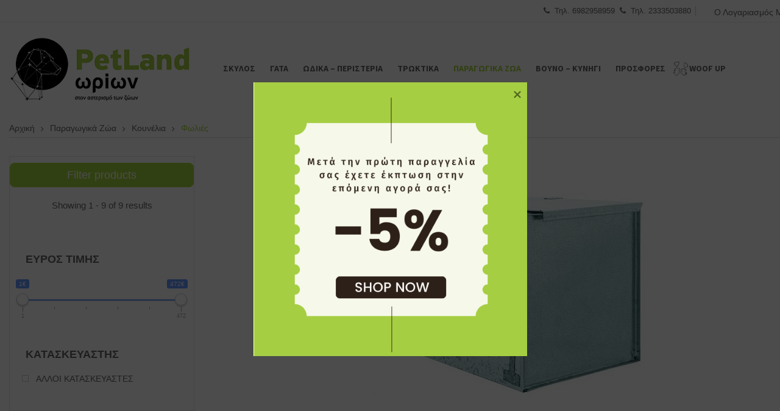

--- FILE ---
content_type: text/html; charset=UTF-8
request_url: https://www.petland-orion.gr/product-category/paragwgika-zwa/kounelia/fwlies-kounelia/
body_size: 50212
content:
<!DOCTYPE html>

<html lang="el">
<!--<![endif]-->

<head>


<meta http-equiv="Content-Type" content="text/html; charset=UTF-8" />
<meta name="viewport" content="width=device-width, initial-scale=1">

<link rel="profile" href="http://gmpg.org/xfn/11" />
<link rel="pingback" href="https://www.petland-orion.gr/xmlrpc.php" />





				<script>document.documentElement.className = document.documentElement.className + ' yes-js js_active js'</script>
			<meta name='robots' content='index, follow, max-image-preview:large, max-snippet:-1, max-video-preview:-1' />
	<style>img:is([sizes="auto" i], [sizes^="auto," i]) { contain-intrinsic-size: 3000px 1500px }</style>
	
<!-- Google Tag Manager by PYS -->
    <script data-cfasync="false" data-pagespeed-no-defer>
	    window.dataLayerPYS = window.dataLayerPYS || [];
	</script>
<!-- End Google Tag Manager by PYS -->
	<!-- This site is optimized with the Yoast SEO plugin v25.8 - https://yoast.com/wordpress/plugins/seo/ -->
	<title>Φωλιές Archives - PetLand-Ωρίων</title>
	<link rel="canonical" href="https://www.petland-orion.gr/product-category/paragwgika-zwa/kounelia/fwlies-kounelia/" />
	<meta property="og:locale" content="el_GR" />
	<meta property="og:type" content="article" />
	<meta property="og:title" content="Φωλιές Archives - PetLand-Ωρίων" />
	<meta property="og:url" content="https://www.petland-orion.gr/product-category/paragwgika-zwa/kounelia/fwlies-kounelia/" />
	<meta property="og:site_name" content="PetLand-Ωρίων" />
	<meta name="twitter:card" content="summary_large_image" />
	<script type="application/ld+json" class="yoast-schema-graph">{"@context":"https://schema.org","@graph":[{"@type":"CollectionPage","@id":"https://www.petland-orion.gr/product-category/paragwgika-zwa/kounelia/fwlies-kounelia/","url":"https://www.petland-orion.gr/product-category/paragwgika-zwa/kounelia/fwlies-kounelia/","name":"Φωλιές Archives - PetLand-Ωρίων","isPartOf":{"@id":"https://www.petland-orion.gr/#website"},"primaryImageOfPage":{"@id":"https://www.petland-orion.gr/product-category/paragwgika-zwa/kounelia/fwlies-kounelia/#primaryimage"},"image":{"@id":"https://www.petland-orion.gr/product-category/paragwgika-zwa/kounelia/fwlies-kounelia/#primaryimage"},"thumbnailUrl":"https://www.petland-orion.gr/wp-content/uploads/2018/04/0778015.jpg","breadcrumb":{"@id":"https://www.petland-orion.gr/product-category/paragwgika-zwa/kounelia/fwlies-kounelia/#breadcrumb"},"inLanguage":"el"},{"@type":"ImageObject","inLanguage":"el","@id":"https://www.petland-orion.gr/product-category/paragwgika-zwa/kounelia/fwlies-kounelia/#primaryimage","url":"https://www.petland-orion.gr/wp-content/uploads/2018/04/0778015.jpg","contentUrl":"https://www.petland-orion.gr/wp-content/uploads/2018/04/0778015.jpg","width":450,"height":450,"caption":"Σχάρα για καλάθι κουνελιών"},{"@type":"BreadcrumbList","@id":"https://www.petland-orion.gr/product-category/paragwgika-zwa/kounelia/fwlies-kounelia/#breadcrumb","itemListElement":[{"@type":"ListItem","position":1,"name":"Home","item":"https://www.petland-orion.gr/"},{"@type":"ListItem","position":2,"name":"Παραγωγικά Ζώα","item":"https://www.petland-orion.gr/product-category/paragwgika-zwa/"},{"@type":"ListItem","position":3,"name":"Κουνέλια","item":"https://www.petland-orion.gr/product-category/paragwgika-zwa/kounelia/"},{"@type":"ListItem","position":4,"name":"Φωλιές"}]},{"@type":"WebSite","@id":"https://www.petland-orion.gr/#website","url":"https://www.petland-orion.gr/","name":"PetLand-Ωρίων","description":"PetShop | Τροφές Σκύλων | Αξεσουάρ Ζώων","potentialAction":[{"@type":"SearchAction","target":{"@type":"EntryPoint","urlTemplate":"https://www.petland-orion.gr/?s={search_term_string}"},"query-input":{"@type":"PropertyValueSpecification","valueRequired":true,"valueName":"search_term_string"}}],"inLanguage":"el"}]}</script>
	<!-- / Yoast SEO plugin. -->


<script type='application/javascript'  id='pys-version-script'>console.log('PixelYourSite Free version 11.1.0');</script>
<link rel='dns-prefetch' href='//s7.addthis.com' />
<link rel='dns-prefetch' href='//fonts.googleapis.com' />
<link href='https://fonts.gstatic.com' crossorigin rel='preconnect' />
<link rel="alternate" type="application/rss+xml" title="Ροή RSS &raquo; PetLand-Ωρίων" href="https://www.petland-orion.gr/feed/" />
<link rel="alternate" type="application/rss+xml" title="Ροή για PetLand-Ωρίων &raquo; Φωλιές Κατηγορία" href="https://www.petland-orion.gr/product-category/paragwgika-zwa/kounelia/fwlies-kounelia/feed/" />
<style type="text/css">.brave_popup{display:none}</style><script data-no-optimize="1"> var brave_popup_data = {}; var bravepop_emailValidation=false; var brave_popup_videos = {};  var brave_popup_formData = {};var brave_popup_adminUser = false; var brave_popup_pageInfo = {"type":"tax","pageID":355,"singleType":"product_cat"};  var bravepop_emailSuggestions={};</script><script type="text/javascript">
/* <![CDATA[ */
window._wpemojiSettings = {"baseUrl":"https:\/\/s.w.org\/images\/core\/emoji\/16.0.1\/72x72\/","ext":".png","svgUrl":"https:\/\/s.w.org\/images\/core\/emoji\/16.0.1\/svg\/","svgExt":".svg","source":{"concatemoji":"https:\/\/www.petland-orion.gr\/wp-includes\/js\/wp-emoji-release.min.js?ver=6.8.2"}};
/*! This file is auto-generated */
!function(s,n){var o,i,e;function c(e){try{var t={supportTests:e,timestamp:(new Date).valueOf()};sessionStorage.setItem(o,JSON.stringify(t))}catch(e){}}function p(e,t,n){e.clearRect(0,0,e.canvas.width,e.canvas.height),e.fillText(t,0,0);var t=new Uint32Array(e.getImageData(0,0,e.canvas.width,e.canvas.height).data),a=(e.clearRect(0,0,e.canvas.width,e.canvas.height),e.fillText(n,0,0),new Uint32Array(e.getImageData(0,0,e.canvas.width,e.canvas.height).data));return t.every(function(e,t){return e===a[t]})}function u(e,t){e.clearRect(0,0,e.canvas.width,e.canvas.height),e.fillText(t,0,0);for(var n=e.getImageData(16,16,1,1),a=0;a<n.data.length;a++)if(0!==n.data[a])return!1;return!0}function f(e,t,n,a){switch(t){case"flag":return n(e,"\ud83c\udff3\ufe0f\u200d\u26a7\ufe0f","\ud83c\udff3\ufe0f\u200b\u26a7\ufe0f")?!1:!n(e,"\ud83c\udde8\ud83c\uddf6","\ud83c\udde8\u200b\ud83c\uddf6")&&!n(e,"\ud83c\udff4\udb40\udc67\udb40\udc62\udb40\udc65\udb40\udc6e\udb40\udc67\udb40\udc7f","\ud83c\udff4\u200b\udb40\udc67\u200b\udb40\udc62\u200b\udb40\udc65\u200b\udb40\udc6e\u200b\udb40\udc67\u200b\udb40\udc7f");case"emoji":return!a(e,"\ud83e\udedf")}return!1}function g(e,t,n,a){var r="undefined"!=typeof WorkerGlobalScope&&self instanceof WorkerGlobalScope?new OffscreenCanvas(300,150):s.createElement("canvas"),o=r.getContext("2d",{willReadFrequently:!0}),i=(o.textBaseline="top",o.font="600 32px Arial",{});return e.forEach(function(e){i[e]=t(o,e,n,a)}),i}function t(e){var t=s.createElement("script");t.src=e,t.defer=!0,s.head.appendChild(t)}"undefined"!=typeof Promise&&(o="wpEmojiSettingsSupports",i=["flag","emoji"],n.supports={everything:!0,everythingExceptFlag:!0},e=new Promise(function(e){s.addEventListener("DOMContentLoaded",e,{once:!0})}),new Promise(function(t){var n=function(){try{var e=JSON.parse(sessionStorage.getItem(o));if("object"==typeof e&&"number"==typeof e.timestamp&&(new Date).valueOf()<e.timestamp+604800&&"object"==typeof e.supportTests)return e.supportTests}catch(e){}return null}();if(!n){if("undefined"!=typeof Worker&&"undefined"!=typeof OffscreenCanvas&&"undefined"!=typeof URL&&URL.createObjectURL&&"undefined"!=typeof Blob)try{var e="postMessage("+g.toString()+"("+[JSON.stringify(i),f.toString(),p.toString(),u.toString()].join(",")+"));",a=new Blob([e],{type:"text/javascript"}),r=new Worker(URL.createObjectURL(a),{name:"wpTestEmojiSupports"});return void(r.onmessage=function(e){c(n=e.data),r.terminate(),t(n)})}catch(e){}c(n=g(i,f,p,u))}t(n)}).then(function(e){for(var t in e)n.supports[t]=e[t],n.supports.everything=n.supports.everything&&n.supports[t],"flag"!==t&&(n.supports.everythingExceptFlag=n.supports.everythingExceptFlag&&n.supports[t]);n.supports.everythingExceptFlag=n.supports.everythingExceptFlag&&!n.supports.flag,n.DOMReady=!1,n.readyCallback=function(){n.DOMReady=!0}}).then(function(){return e}).then(function(){var e;n.supports.everything||(n.readyCallback(),(e=n.source||{}).concatemoji?t(e.concatemoji):e.wpemoji&&e.twemoji&&(t(e.twemoji),t(e.wpemoji)))}))}((window,document),window._wpemojiSettings);
/* ]]> */
</script>
<link rel='stylesheet' id='owl.carousel-css' href='https://www.petland-orion.gr/wp-content/plugins/vg-postcarousel/includes/css/owl.carousel.css?ver=6.8.2' type='text/css' media='all' />
<link rel='stylesheet' id='owl.theme-css' href='https://www.petland-orion.gr/wp-content/plugins/vg-postcarousel/includes/css/owl.theme.css?ver=6.8.2' type='text/css' media='all' />
<link rel='stylesheet' id='xt-icons-css' href='https://www.petland-orion.gr/wp-content/plugins/xt-woo-floating-cart/xt-framework/includes/customizer/controls/xt_icons/css/xt-icons.css?ver=2.5.5' type='text/css' media='all' />
<link rel='stylesheet' id='xt_framework_add-to-cart-css' href='https://www.petland-orion.gr/wp-content/plugins/xt-woo-floating-cart/xt-framework/includes/modules/add-to-cart/assets/css/add-to-cart.css?ver=2.5.5' type='text/css' media='all' />
<style id='wp-emoji-styles-inline-css' type='text/css'>

	img.wp-smiley, img.emoji {
		display: inline !important;
		border: none !important;
		box-shadow: none !important;
		height: 1em !important;
		width: 1em !important;
		margin: 0 0.07em !important;
		vertical-align: -0.1em !important;
		background: none !important;
		padding: 0 !important;
	}
</style>
<link rel='stylesheet' id='wp-block-library-css' href='https://www.petland-orion.gr/wp-includes/css/dist/block-library/style.min.css?ver=6.8.2' type='text/css' media='all' />
<style id='classic-theme-styles-inline-css' type='text/css'>
/*! This file is auto-generated */
.wp-block-button__link{color:#fff;background-color:#32373c;border-radius:9999px;box-shadow:none;text-decoration:none;padding:calc(.667em + 2px) calc(1.333em + 2px);font-size:1.125em}.wp-block-file__button{background:#32373c;color:#fff;text-decoration:none}
</style>
<link rel='stylesheet' id='jquery-selectBox-css' href='https://www.petland-orion.gr/wp-content/plugins/yith-woocommerce-wishlist/assets/css/jquery.selectBox.css?ver=1.2.0' type='text/css' media='all' />
<link rel='stylesheet' id='woocommerce_prettyPhoto_css-css' href='//www.petland-orion.gr/wp-content/plugins/woocommerce/assets/css/prettyPhoto.css?ver=3.1.6' type='text/css' media='all' />
<link rel='stylesheet' id='yith-wcwl-main-css' href='https://www.petland-orion.gr/wp-content/plugins/yith-woocommerce-wishlist/assets/css/style.css?ver=4.10.1' type='text/css' media='all' />
<style id='yith-wcwl-main-inline-css' type='text/css'>
 :root { --add-to-wishlist-icon-color: #000000; --added-to-wishlist-icon-color: #000000; --color-add-to-wishlist-background: #333333; --color-add-to-wishlist-text: #FFFFFF; --color-add-to-wishlist-border: #333333; --color-add-to-wishlist-background-hover: #333333; --color-add-to-wishlist-text-hover: #FFFFFF; --color-add-to-wishlist-border-hover: #333333; --rounded-corners-radius: 16px; --color-add-to-cart-background: #333333; --color-add-to-cart-text: #FFFFFF; --color-add-to-cart-border: #333333; --color-add-to-cart-background-hover: #4F4F4F; --color-add-to-cart-text-hover: #FFFFFF; --color-add-to-cart-border-hover: #4F4F4F; --add-to-cart-rounded-corners-radius: 16px; --color-button-style-1-background: #333333; --color-button-style-1-text: #FFFFFF; --color-button-style-1-border: #333333; --color-button-style-1-background-hover: #4F4F4F; --color-button-style-1-text-hover: #FFFFFF; --color-button-style-1-border-hover: #4F4F4F; --color-button-style-2-background: #333333; --color-button-style-2-text: #FFFFFF; --color-button-style-2-border: #333333; --color-button-style-2-background-hover: #4F4F4F; --color-button-style-2-text-hover: #FFFFFF; --color-button-style-2-border-hover: #4F4F4F; --color-wishlist-table-background: #ffffff; --color-wishlist-table-text: #6d6c6c; --color-wishlist-table-border: #cccccc; --color-headers-background: #F4F4F4; --color-share-button-color: #FFFFFF; --color-share-button-color-hover: #FFFFFF; --feedback-duration: 3s } 
 :root { --add-to-wishlist-icon-color: #000000; --added-to-wishlist-icon-color: #000000; --color-add-to-wishlist-background: #333333; --color-add-to-wishlist-text: #FFFFFF; --color-add-to-wishlist-border: #333333; --color-add-to-wishlist-background-hover: #333333; --color-add-to-wishlist-text-hover: #FFFFFF; --color-add-to-wishlist-border-hover: #333333; --rounded-corners-radius: 16px; --color-add-to-cart-background: #333333; --color-add-to-cart-text: #FFFFFF; --color-add-to-cart-border: #333333; --color-add-to-cart-background-hover: #4F4F4F; --color-add-to-cart-text-hover: #FFFFFF; --color-add-to-cart-border-hover: #4F4F4F; --add-to-cart-rounded-corners-radius: 16px; --color-button-style-1-background: #333333; --color-button-style-1-text: #FFFFFF; --color-button-style-1-border: #333333; --color-button-style-1-background-hover: #4F4F4F; --color-button-style-1-text-hover: #FFFFFF; --color-button-style-1-border-hover: #4F4F4F; --color-button-style-2-background: #333333; --color-button-style-2-text: #FFFFFF; --color-button-style-2-border: #333333; --color-button-style-2-background-hover: #4F4F4F; --color-button-style-2-text-hover: #FFFFFF; --color-button-style-2-border-hover: #4F4F4F; --color-wishlist-table-background: #ffffff; --color-wishlist-table-text: #6d6c6c; --color-wishlist-table-border: #cccccc; --color-headers-background: #F4F4F4; --color-share-button-color: #FFFFFF; --color-share-button-color-hover: #FFFFFF; --feedback-duration: 3s } 
</style>
<style id='global-styles-inline-css' type='text/css'>
:root{--wp--preset--aspect-ratio--square: 1;--wp--preset--aspect-ratio--4-3: 4/3;--wp--preset--aspect-ratio--3-4: 3/4;--wp--preset--aspect-ratio--3-2: 3/2;--wp--preset--aspect-ratio--2-3: 2/3;--wp--preset--aspect-ratio--16-9: 16/9;--wp--preset--aspect-ratio--9-16: 9/16;--wp--preset--color--black: #000000;--wp--preset--color--cyan-bluish-gray: #abb8c3;--wp--preset--color--white: #ffffff;--wp--preset--color--pale-pink: #f78da7;--wp--preset--color--vivid-red: #cf2e2e;--wp--preset--color--luminous-vivid-orange: #ff6900;--wp--preset--color--luminous-vivid-amber: #fcb900;--wp--preset--color--light-green-cyan: #7bdcb5;--wp--preset--color--vivid-green-cyan: #00d084;--wp--preset--color--pale-cyan-blue: #8ed1fc;--wp--preset--color--vivid-cyan-blue: #0693e3;--wp--preset--color--vivid-purple: #9b51e0;--wp--preset--gradient--vivid-cyan-blue-to-vivid-purple: linear-gradient(135deg,rgba(6,147,227,1) 0%,rgb(155,81,224) 100%);--wp--preset--gradient--light-green-cyan-to-vivid-green-cyan: linear-gradient(135deg,rgb(122,220,180) 0%,rgb(0,208,130) 100%);--wp--preset--gradient--luminous-vivid-amber-to-luminous-vivid-orange: linear-gradient(135deg,rgba(252,185,0,1) 0%,rgba(255,105,0,1) 100%);--wp--preset--gradient--luminous-vivid-orange-to-vivid-red: linear-gradient(135deg,rgba(255,105,0,1) 0%,rgb(207,46,46) 100%);--wp--preset--gradient--very-light-gray-to-cyan-bluish-gray: linear-gradient(135deg,rgb(238,238,238) 0%,rgb(169,184,195) 100%);--wp--preset--gradient--cool-to-warm-spectrum: linear-gradient(135deg,rgb(74,234,220) 0%,rgb(151,120,209) 20%,rgb(207,42,186) 40%,rgb(238,44,130) 60%,rgb(251,105,98) 80%,rgb(254,248,76) 100%);--wp--preset--gradient--blush-light-purple: linear-gradient(135deg,rgb(255,206,236) 0%,rgb(152,150,240) 100%);--wp--preset--gradient--blush-bordeaux: linear-gradient(135deg,rgb(254,205,165) 0%,rgb(254,45,45) 50%,rgb(107,0,62) 100%);--wp--preset--gradient--luminous-dusk: linear-gradient(135deg,rgb(255,203,112) 0%,rgb(199,81,192) 50%,rgb(65,88,208) 100%);--wp--preset--gradient--pale-ocean: linear-gradient(135deg,rgb(255,245,203) 0%,rgb(182,227,212) 50%,rgb(51,167,181) 100%);--wp--preset--gradient--electric-grass: linear-gradient(135deg,rgb(202,248,128) 0%,rgb(113,206,126) 100%);--wp--preset--gradient--midnight: linear-gradient(135deg,rgb(2,3,129) 0%,rgb(40,116,252) 100%);--wp--preset--font-size--small: 13px;--wp--preset--font-size--medium: 20px;--wp--preset--font-size--large: 36px;--wp--preset--font-size--x-large: 42px;--wp--preset--spacing--20: 0.44rem;--wp--preset--spacing--30: 0.67rem;--wp--preset--spacing--40: 1rem;--wp--preset--spacing--50: 1.5rem;--wp--preset--spacing--60: 2.25rem;--wp--preset--spacing--70: 3.38rem;--wp--preset--spacing--80: 5.06rem;--wp--preset--shadow--natural: 6px 6px 9px rgba(0, 0, 0, 0.2);--wp--preset--shadow--deep: 12px 12px 50px rgba(0, 0, 0, 0.4);--wp--preset--shadow--sharp: 6px 6px 0px rgba(0, 0, 0, 0.2);--wp--preset--shadow--outlined: 6px 6px 0px -3px rgba(255, 255, 255, 1), 6px 6px rgba(0, 0, 0, 1);--wp--preset--shadow--crisp: 6px 6px 0px rgba(0, 0, 0, 1);}:where(.is-layout-flex){gap: 0.5em;}:where(.is-layout-grid){gap: 0.5em;}body .is-layout-flex{display: flex;}.is-layout-flex{flex-wrap: wrap;align-items: center;}.is-layout-flex > :is(*, div){margin: 0;}body .is-layout-grid{display: grid;}.is-layout-grid > :is(*, div){margin: 0;}:where(.wp-block-columns.is-layout-flex){gap: 2em;}:where(.wp-block-columns.is-layout-grid){gap: 2em;}:where(.wp-block-post-template.is-layout-flex){gap: 1.25em;}:where(.wp-block-post-template.is-layout-grid){gap: 1.25em;}.has-black-color{color: var(--wp--preset--color--black) !important;}.has-cyan-bluish-gray-color{color: var(--wp--preset--color--cyan-bluish-gray) !important;}.has-white-color{color: var(--wp--preset--color--white) !important;}.has-pale-pink-color{color: var(--wp--preset--color--pale-pink) !important;}.has-vivid-red-color{color: var(--wp--preset--color--vivid-red) !important;}.has-luminous-vivid-orange-color{color: var(--wp--preset--color--luminous-vivid-orange) !important;}.has-luminous-vivid-amber-color{color: var(--wp--preset--color--luminous-vivid-amber) !important;}.has-light-green-cyan-color{color: var(--wp--preset--color--light-green-cyan) !important;}.has-vivid-green-cyan-color{color: var(--wp--preset--color--vivid-green-cyan) !important;}.has-pale-cyan-blue-color{color: var(--wp--preset--color--pale-cyan-blue) !important;}.has-vivid-cyan-blue-color{color: var(--wp--preset--color--vivid-cyan-blue) !important;}.has-vivid-purple-color{color: var(--wp--preset--color--vivid-purple) !important;}.has-black-background-color{background-color: var(--wp--preset--color--black) !important;}.has-cyan-bluish-gray-background-color{background-color: var(--wp--preset--color--cyan-bluish-gray) !important;}.has-white-background-color{background-color: var(--wp--preset--color--white) !important;}.has-pale-pink-background-color{background-color: var(--wp--preset--color--pale-pink) !important;}.has-vivid-red-background-color{background-color: var(--wp--preset--color--vivid-red) !important;}.has-luminous-vivid-orange-background-color{background-color: var(--wp--preset--color--luminous-vivid-orange) !important;}.has-luminous-vivid-amber-background-color{background-color: var(--wp--preset--color--luminous-vivid-amber) !important;}.has-light-green-cyan-background-color{background-color: var(--wp--preset--color--light-green-cyan) !important;}.has-vivid-green-cyan-background-color{background-color: var(--wp--preset--color--vivid-green-cyan) !important;}.has-pale-cyan-blue-background-color{background-color: var(--wp--preset--color--pale-cyan-blue) !important;}.has-vivid-cyan-blue-background-color{background-color: var(--wp--preset--color--vivid-cyan-blue) !important;}.has-vivid-purple-background-color{background-color: var(--wp--preset--color--vivid-purple) !important;}.has-black-border-color{border-color: var(--wp--preset--color--black) !important;}.has-cyan-bluish-gray-border-color{border-color: var(--wp--preset--color--cyan-bluish-gray) !important;}.has-white-border-color{border-color: var(--wp--preset--color--white) !important;}.has-pale-pink-border-color{border-color: var(--wp--preset--color--pale-pink) !important;}.has-vivid-red-border-color{border-color: var(--wp--preset--color--vivid-red) !important;}.has-luminous-vivid-orange-border-color{border-color: var(--wp--preset--color--luminous-vivid-orange) !important;}.has-luminous-vivid-amber-border-color{border-color: var(--wp--preset--color--luminous-vivid-amber) !important;}.has-light-green-cyan-border-color{border-color: var(--wp--preset--color--light-green-cyan) !important;}.has-vivid-green-cyan-border-color{border-color: var(--wp--preset--color--vivid-green-cyan) !important;}.has-pale-cyan-blue-border-color{border-color: var(--wp--preset--color--pale-cyan-blue) !important;}.has-vivid-cyan-blue-border-color{border-color: var(--wp--preset--color--vivid-cyan-blue) !important;}.has-vivid-purple-border-color{border-color: var(--wp--preset--color--vivid-purple) !important;}.has-vivid-cyan-blue-to-vivid-purple-gradient-background{background: var(--wp--preset--gradient--vivid-cyan-blue-to-vivid-purple) !important;}.has-light-green-cyan-to-vivid-green-cyan-gradient-background{background: var(--wp--preset--gradient--light-green-cyan-to-vivid-green-cyan) !important;}.has-luminous-vivid-amber-to-luminous-vivid-orange-gradient-background{background: var(--wp--preset--gradient--luminous-vivid-amber-to-luminous-vivid-orange) !important;}.has-luminous-vivid-orange-to-vivid-red-gradient-background{background: var(--wp--preset--gradient--luminous-vivid-orange-to-vivid-red) !important;}.has-very-light-gray-to-cyan-bluish-gray-gradient-background{background: var(--wp--preset--gradient--very-light-gray-to-cyan-bluish-gray) !important;}.has-cool-to-warm-spectrum-gradient-background{background: var(--wp--preset--gradient--cool-to-warm-spectrum) !important;}.has-blush-light-purple-gradient-background{background: var(--wp--preset--gradient--blush-light-purple) !important;}.has-blush-bordeaux-gradient-background{background: var(--wp--preset--gradient--blush-bordeaux) !important;}.has-luminous-dusk-gradient-background{background: var(--wp--preset--gradient--luminous-dusk) !important;}.has-pale-ocean-gradient-background{background: var(--wp--preset--gradient--pale-ocean) !important;}.has-electric-grass-gradient-background{background: var(--wp--preset--gradient--electric-grass) !important;}.has-midnight-gradient-background{background: var(--wp--preset--gradient--midnight) !important;}.has-small-font-size{font-size: var(--wp--preset--font-size--small) !important;}.has-medium-font-size{font-size: var(--wp--preset--font-size--medium) !important;}.has-large-font-size{font-size: var(--wp--preset--font-size--large) !important;}.has-x-large-font-size{font-size: var(--wp--preset--font-size--x-large) !important;}
:where(.wp-block-post-template.is-layout-flex){gap: 1.25em;}:where(.wp-block-post-template.is-layout-grid){gap: 1.25em;}
:where(.wp-block-columns.is-layout-flex){gap: 2em;}:where(.wp-block-columns.is-layout-grid){gap: 2em;}
:root :where(.wp-block-pullquote){font-size: 1.5em;line-height: 1.6;}
</style>
<link rel='stylesheet' id='contact-form-7-css' href='https://www.petland-orion.gr/wp-content/plugins/contact-form-7/includes/css/styles.css?ver=6.1.1' type='text/css' media='all' />
<link rel='stylesheet' id='woocommerce-layout-css' href='https://www.petland-orion.gr/wp-content/plugins/woocommerce/assets/css/woocommerce-layout.css?ver=10.3.5' type='text/css' media='all' />
<link rel='stylesheet' id='woocommerce-smallscreen-css' href='https://www.petland-orion.gr/wp-content/plugins/woocommerce/assets/css/woocommerce-smallscreen.css?ver=10.3.5' type='text/css' media='only screen and (max-width: 768px)' />
<link rel='stylesheet' id='woocommerce-general-css' href='https://www.petland-orion.gr/wp-content/plugins/woocommerce/assets/css/woocommerce.css?ver=10.3.5' type='text/css' media='all' />
<style id='woocommerce-inline-inline-css' type='text/css'>
.woocommerce form .form-row .required { visibility: visible; }
</style>
<link rel='stylesheet' id='xtfw_notice-css' href='https://www.petland-orion.gr/wp-content/plugins/xt-woo-floating-cart/xt-framework/includes/notices/assets/css/frontend-notices.css?ver=2.5.5' type='text/css' media='all' />
<link rel='stylesheet' id='xt-woo-floating-cart-css' href='https://www.petland-orion.gr/wp-content/plugins/xt-woo-floating-cart/public/assets/css/frontend.css?ver=2.8.6' type='text/css' media='all' />
<link rel='stylesheet' id='xt-lightslider-css' href='https://www.petland-orion.gr/wp-content/plugins/xt-woo-floating-cart/public/assets/vendors/lightslider/css/lightslider.css?ver=2.8.6' type='text/css' media='all' />
<link rel='stylesheet' id='yith_wcbm_badge_style-css' href='https://www.petland-orion.gr/wp-content/plugins/yith-woocommerce-badges-management/assets/css/frontend.css?ver=3.18.0' type='text/css' media='all' />
<style id='yith_wcbm_badge_style-inline-css' type='text/css'>
.yith-wcbm-badge.yith-wcbm-badge-text.yith-wcbm-badge-30786 {
				bottom: 0; right: 0; 
				
				-ms-transform: ; 
				-webkit-transform: ; 
				transform: ;
				padding: 0px 0px 0px 0px;
				background-color:#e800e8; border-radius: 0px 0px 0px 0px; width:80px; height:30px;
			}.yith-wcbm-badge.yith-wcbm-badge-text.yith-wcbm-badge-9624 {
				top: 0; right: 0; 
				
				-ms-transform: ; 
				-webkit-transform: ; 
				transform: ;
				padding: 0px 0px 0px 0px;
				background-color:#dd3333; border-radius: 0px 0px 0px 0px; width:100px; height:40px;
			}.yith-wcbm-badge.yith-wcbm-badge-text.yith-wcbm-badge-15940 {
				bottom: 0; right: 0; 
				
				-ms-transform: ; 
				-webkit-transform: ; 
				transform: ;
				padding: 0px 0px 0px 0px;
				background-color:#dd3333; border-radius: 0px 0px 0px 0px; width:275px; height:40px;
			}.yith-wcbm-badge.yith-wcbm-badge-text.yith-wcbm-badge-28904 {
				top: 0; left: 0; 
				
				-ms-transform: ; 
				-webkit-transform: ; 
				transform: ;
				padding: 0px 0px 0px 0px;
				background-color:#81d742; border-radius: 0px 0px 0px 0px; width:200px; height:50px;
			}.yith-wcbm-badge.yith-wcbm-badge-text.yith-wcbm-badge-34500 {
				top: 0; right: 0; 
				
				-ms-transform: ; 
				-webkit-transform: ; 
				transform: ;
				padding: 0px 0px 0px 0px;
				background-color:#7ad03a; border-radius: 0px 0px 0px 0px; width:150px; height:50px;
			}.yith-wcbm-badge.yith-wcbm-badge-text.yith-wcbm-badge-25584 {
				bottom: 0; right: 0; 
				
				-ms-transform: ; 
				-webkit-transform: ; 
				transform: ;
				padding: 0px 0px 0px 0px;
				background-color:#eeee22; border-radius: 0px 0px 0px 0px; width:150px; height:30px;
			}.yith-wcbm-badge.yith-wcbm-badge-text.yith-wcbm-badge-12072 {
				top: 0; right: 0; 
				
				-ms-transform: ; 
				-webkit-transform: ; 
				transform: ;
				padding: 0px 0px 0px 0px;
				background-color:#81d742; border-radius: 0px 0px 0px 0px; width:130px; height:20px;
			}
</style>
<link rel='stylesheet' id='yith-gfont-open-sans-css' href='https://www.petland-orion.gr/wp-content/plugins/yith-woocommerce-badges-management/assets/fonts/open-sans/style.css?ver=3.18.0' type='text/css' media='all' />
<link rel='stylesheet' id='brands-styles-css' href='https://www.petland-orion.gr/wp-content/plugins/woocommerce/assets/css/brands.css?ver=10.3.5' type='text/css' media='all' />
<link rel='stylesheet' id='jquery-fancybox-css' href='https://www.petland-orion.gr/wp-content/themes/vg-petshop/js/fancybox/jquery.fancybox.css?ver=2.1.5' type='text/css' media='all' />
<link rel='stylesheet' id='jquery-fancybox-buttons-css' href='https://www.petland-orion.gr/wp-content/themes/vg-petshop/js/fancybox/helpers/jquery.fancybox-buttons.css?ver=1.0.5' type='text/css' media='all' />
<link rel='stylesheet' id='petshop-fonts-css' href='https://fonts.googleapis.com/css?family=Source+Sans+Pro:200,200i,300,300i,400,400i,600,600i,700,700i,900,900i' type='text/css' media='all' />
<link rel='stylesheet' id='typicons-css' href='https://www.petland-orion.gr/wp-content/themes/vg-petshop/css/typicons.min.css?ver=4.9.2' type='text/css' media='all' />
<link rel='stylesheet' id='openiconic-css' href='https://www.petland-orion.gr/wp-content/themes/vg-petshop/css/vc_openiconic.min.css?ver=4.9.2' type='text/css' media='all' />
<link rel='stylesheet' id='linecons-css' href='https://www.petland-orion.gr/wp-content/themes/vg-petshop/css/vc_linecons_icons.min.css?ver=4.9.2' type='text/css' media='all' />
<link rel='stylesheet' id='entypo-css' href='https://www.petland-orion.gr/wp-content/themes/vg-petshop/css/vc_entypo.min.css?ver=4.9.2' type='text/css' media='all' />
<link rel='stylesheet' id='petshop-style-css' href='https://www.petland-orion.gr/wp-content/themes/vg-petshop-child/style.css?ver=6.8.2' type='text/css' media='all' />
<style id='petshop-style-inline-css' type='text/css'>
body{
 margin: 0 auto;
}

#header-menu .mega_main_menu > .menu_holder > .menu_inner > ul > li > .item_link > .link_content > .link_text{
    
    font-size: 16px !important;
}

.vgwc-product-price, .product-price, .compare-list .price, .price{
    
    color: #40580a !important;
        font-weight: 600 !important;
}

#header-menu .mega_main_menu > .menu_holder > .menu_inner > ul > li{
    
    padding-top: 30px !important ;
}
.main-container .all-subcategories .product-category h3{
    font-size: 15px .sp-contact-info;
}

@media screen and (max-width: 479px)
.sp-contact-info{
   display: block !important; 
}
</style>
<link rel='stylesheet' id='bootstrap-css' href='https://www.petland-orion.gr/wp-content/themes/vg-petshop/css/bootstrap.min.css?ver=3.3.5' type='text/css' media='all' />
<link rel='stylesheet' id='elegant-style-css' href='https://www.petland-orion.gr/wp-content/themes/vg-petshop/css/elegant-style.css?ver=1.0' type='text/css' media='all' />
<link rel='stylesheet' id='themify-icons-css' href='https://www.petland-orion.gr/wp-content/themes/vg-petshop/css/themify-icons.css?ver=1.0' type='text/css' media='all' />
<link rel='stylesheet' id='font-awesome-css' href='https://www.petland-orion.gr/wp-content/themes/vg-petshop/css/font-awesome.min.css?ver=4.2.0' type='text/css' media='all' />
<style id='font-awesome-inline-css' type='text/css'>
[data-font="FontAwesome"]:before {font-family: 'FontAwesome' !important;content: attr(data-icon) !important;speak: none !important;font-weight: normal !important;font-variant: normal !important;text-transform: none !important;line-height: 1 !important;font-style: normal !important;-webkit-font-smoothing: antialiased !important;-moz-osx-font-smoothing: grayscale !important;}
</style>
<link rel='stylesheet' id='simple-line-icons-css' href='https://www.petland-orion.gr/wp-content/themes/vg-petshop/css/simple-line-icons.css?ver=2.2.0' type='text/css' media='all' />
<link rel='stylesheet' id='magnific-popup-css' href='https://www.petland-orion.gr/wp-content/themes/vg-petshop/css/magnific-popup.css?ver=1.0' type='text/css' media='all' />
<link rel='stylesheet' id='material-design-iconic-font-css' href='https://www.petland-orion.gr/wp-content/themes/vg-petshop/css/material-design-iconic-font.min.css?ver=2.2.0' type='text/css' media='all' />
<link rel='stylesheet' id='petshop-css-css' href='https://www.petland-orion.gr/wp-content/themes/vg-petshop/css/theme2.css?ver=1.0.0' type='text/css' media='all' />
<!--[if lte IE 9]>
<link rel='stylesheet' id='petshop-ie-css' href='https://www.petland-orion.gr/wp-content/themes/vg-petshop/css/ie2.css?ver=20152907' type='text/css' media='all' />
<![endif]-->
<link rel='stylesheet' id='jquery-fixedheadertable-style-css' href='https://www.petland-orion.gr/wp-content/plugins/yith-woocommerce-compare/assets/css/jquery.dataTables.css?ver=1.10.18' type='text/css' media='all' />
<link rel='stylesheet' id='yith_woocompare_page-css' href='https://www.petland-orion.gr/wp-content/plugins/yith-woocommerce-compare/assets/css/compare.css?ver=3.5.0' type='text/css' media='all' />
<link rel='stylesheet' id='yith-woocompare-widget-css' href='https://www.petland-orion.gr/wp-content/plugins/yith-woocommerce-compare/assets/css/widget.css?ver=3.5.0' type='text/css' media='all' />
<link rel='stylesheet' id='mm_icomoon-css' href='https://www.petland-orion.gr/wp-content/plugins/mega_main_menu/framework/src/css/icomoon.css?ver=2.2.4' type='text/css' media='all' />
<link rel='stylesheet' id='mmm_mega_main_menu-css' href='https://www.petland-orion.gr/wp-content/plugins/mega_main_menu/src/css/cache.skin.css?ver=1518988320' type='text/css' media='all' />
<link rel='stylesheet' id='woo_discount_pro_style-css' href='https://www.petland-orion.gr/wp-content/plugins/woo-discount-rules-pro/Assets/Css/awdr_style.css?ver=2.6.11' type='text/css' media='all' />
<link rel='stylesheet' id='vg-petshop-child-style-css' href='https://www.petland-orion.gr/wp-content/themes/vg-petshop-child/style.css?ver=6.8.2' type='text/css' media='all' />
<link rel='stylesheet' id='prdctfltr-css' href='https://www.petland-orion.gr/wp-content/plugins/prdctfltr/includes/css/styles.css?ver=9.0.3' type='text/css' media='all' />
<script type="text/javascript" src="https://www.petland-orion.gr/wp-includes/js/jquery/jquery.min.js?ver=3.7.1" id="jquery-core-js"></script>
<script type="text/javascript" src="https://www.petland-orion.gr/wp-includes/js/jquery/jquery-migrate.min.js?ver=3.4.1" id="jquery-migrate-js"></script>
<script type="text/javascript" src="https://www.petland-orion.gr/wp-content/plugins/vg-postcarousel/includes/js/owl.carousel.js?ver=6.8.2" id="owl.carousel-js"></script>
<script type="text/javascript" id="xtfw-inline-js-after">
/* <![CDATA[ */
                    window.XT = (typeof window.XT !== "undefined") ? window.XT : {};
        
                    XT.isTouchDevice = function () {
                        return ("ontouchstart" in document.documentElement);
                    };
                    
                    (function( $ ) {
                        if (XT.isTouchDevice()) {
                            $("html").addClass("xtfw-touchevents");
                        }else{        
                            $("html").addClass("xtfw-no-touchevents");
                        }
                    })( jQuery );
                
/* ]]> */
</script>
<script type="text/javascript" src="https://www.petland-orion.gr/wp-content/plugins/xt-woo-floating-cart/xt-framework/assets/js/jquery.ajaxqueue-min.js?ver=2.5.5" id="xt-jquery-ajaxqueue-js"></script>
<script type="text/javascript" src="https://www.petland-orion.gr/wp-content/plugins/woocommerce/assets/js/jquery-blockui/jquery.blockUI.min.js?ver=2.7.0-wc.10.3.5" id="wc-jquery-blockui-js" data-wp-strategy="defer"></script>
<script type="text/javascript" id="wc-add-to-cart-js-extra">
/* <![CDATA[ */
var wc_add_to_cart_params = {"ajax_url":"\/wp-admin\/admin-ajax.php","wc_ajax_url":"\/?wc-ajax=%%endpoint%%","i18n_view_cart":"\u039a\u03b1\u03bb\u03ac\u03b8\u03b9","cart_url":"https:\/\/www.petland-orion.gr\/cart\/","is_cart":"","cart_redirect_after_add":"no"};
/* ]]> */
</script>
<script type="text/javascript" src="https://www.petland-orion.gr/wp-content/plugins/woocommerce/assets/js/frontend/add-to-cart.min.js?ver=10.3.5" id="wc-add-to-cart-js" data-wp-strategy="defer"></script>
<script type="text/javascript" id="xt_framework_add-to-cart-js-extra">
/* <![CDATA[ */
var XT_ATC = {"customizerConfigId":"xt_framework_add-to-cart","ajaxUrl":"https:\/\/www.petland-orion.gr\/?wc-ajax=%%endpoint%%","ajaxAddToCart":"1","ajaxSinglePageAddToCart":"1","singleRefreshFragments":"","singleScrollToNotice":"1","singleScrollToNoticeTimeout":"650","isProductPage":"","overrideSpinner":"","spinnerIcon":"","checkmarkIcon":"","redirectionEnabled":"","redirectionTo":"https:\/\/www.petland-orion.gr\/cart\/"};
/* ]]> */
</script>
<script type="text/javascript" src="https://www.petland-orion.gr/wp-content/plugins/xt-woo-floating-cart/xt-framework/includes/modules/add-to-cart/assets/js/add-to-cart-min.js?ver=2.5.5" id="xt_framework_add-to-cart-js"></script>
<script type="text/javascript" src="https://www.petland-orion.gr/wp-content/plugins/woocommerce/assets/js/js-cookie/js.cookie.min.js?ver=2.1.4-wc.10.3.5" id="wc-js-cookie-js" data-wp-strategy="defer"></script>
<script type="text/javascript" id="woocommerce-js-extra">
/* <![CDATA[ */
var woocommerce_params = {"ajax_url":"\/wp-admin\/admin-ajax.php","wc_ajax_url":"\/?wc-ajax=%%endpoint%%","i18n_password_show":"\u0395\u03bc\u03c6\u03ac\u03bd\u03b9\u03c3\u03b7 \u03c3\u03c5\u03bd\u03b8\u03b7\u03bc\u03b1\u03c4\u03b9\u03ba\u03bf\u03cd","i18n_password_hide":"\u0391\u03c0\u03cc\u03ba\u03c1\u03c5\u03c8\u03b7 \u03c3\u03c5\u03bd\u03b8\u03b7\u03bc\u03b1\u03c4\u03b9\u03ba\u03bf\u03cd"};
/* ]]> */
</script>
<script type="text/javascript" src="https://www.petland-orion.gr/wp-content/plugins/woocommerce/assets/js/frontend/woocommerce.min.js?ver=10.3.5" id="woocommerce-js" data-wp-strategy="defer"></script>
<script type="text/javascript" src="https://www.petland-orion.gr/wp-content/plugins/js_composer/assets/js/vendors/woocommerce-add-to-cart.js?ver=8.6" id="vc_woocommerce-add-to-cart-js-js"></script>
<script type="text/javascript" src="https://www.petland-orion.gr/wp-content/plugins/xt-woo-floating-cart/public/assets/vendors/bodyScrollLock-min.js?ver=2.8.6" id="xt-body-scroll-lock-js"></script>
<script type="text/javascript" src="https://www.petland-orion.gr/wp-content/plugins/xt-woo-floating-cart/public/assets/vendors/lightslider/js/lightslider-min.js?ver=2.8.6" id="xt-lightslider-js"></script>
<script type="text/javascript" src="https://www.petland-orion.gr/wp-content/plugins/woocommerce/assets/js/jquery-cookie/jquery.cookie.min.js?ver=1.4.1-wc.10.3.5" id="wc-jquery-cookie-js" defer="defer" data-wp-strategy="defer"></script>
<script type="text/javascript" src="//s7.addthis.com/js/300/addthis_widget.js?ver=1.0#pubid=ra-553dd7dd1ff880d4" id="petshop-addthis-js-js"></script>
<script type="text/javascript" src="https://www.petland-orion.gr/wp-content/plugins/pixelyoursite/dist/scripts/jquery.bind-first-0.2.3.min.js?ver=6.8.2" id="jquery-bind-first-js"></script>
<script type="text/javascript" src="https://www.petland-orion.gr/wp-content/plugins/pixelyoursite/dist/scripts/js.cookie-2.1.3.min.js?ver=2.1.3" id="js-cookie-pys-js"></script>
<script type="text/javascript" src="https://www.petland-orion.gr/wp-content/plugins/pixelyoursite/dist/scripts/tld.min.js?ver=2.3.1" id="js-tld-js"></script>
<script type="text/javascript" id="pys-js-extra">
/* <![CDATA[ */
var pysOptions = {"staticEvents":[],"dynamicEvents":[],"triggerEvents":[],"triggerEventTypes":[],"ga":{"trackingIds":["G-PZ89KCBERK"],"commentEventEnabled":true,"downloadEnabled":true,"formEventEnabled":true,"crossDomainEnabled":false,"crossDomainAcceptIncoming":false,"crossDomainDomains":[],"isDebugEnabled":[],"serverContainerUrls":{"G-PZ89KCBERK":{"enable_server_container":"","server_container_url":"","transport_url":""}},"additionalConfig":{"G-PZ89KCBERK":{"first_party_collection":true}},"disableAdvertisingFeatures":false,"disableAdvertisingPersonalization":false,"wooVariableAsSimple":true,"custom_page_view_event":false},"debug":"","siteUrl":"https:\/\/www.petland-orion.gr","ajaxUrl":"https:\/\/www.petland-orion.gr\/wp-admin\/admin-ajax.php","ajax_event":"623ff9fac7","enable_remove_download_url_param":"1","cookie_duration":"7","last_visit_duration":"60","enable_success_send_form":"","ajaxForServerEvent":"1","ajaxForServerStaticEvent":"1","send_external_id":"1","external_id_expire":"180","track_cookie_for_subdomains":"1","google_consent_mode":"1","gdpr":{"ajax_enabled":false,"all_disabled_by_api":false,"facebook_disabled_by_api":false,"analytics_disabled_by_api":false,"google_ads_disabled_by_api":false,"pinterest_disabled_by_api":false,"bing_disabled_by_api":false,"externalID_disabled_by_api":false,"facebook_prior_consent_enabled":true,"analytics_prior_consent_enabled":true,"google_ads_prior_consent_enabled":null,"pinterest_prior_consent_enabled":true,"bing_prior_consent_enabled":true,"cookiebot_integration_enabled":false,"cookiebot_facebook_consent_category":"marketing","cookiebot_analytics_consent_category":"statistics","cookiebot_tiktok_consent_category":"marketing","cookiebot_google_ads_consent_category":"marketing","cookiebot_pinterest_consent_category":"marketing","cookiebot_bing_consent_category":"marketing","consent_magic_integration_enabled":false,"real_cookie_banner_integration_enabled":false,"cookie_notice_integration_enabled":false,"cookie_law_info_integration_enabled":false,"analytics_storage":{"enabled":true,"value":"granted","filter":false},"ad_storage":{"enabled":true,"value":"granted","filter":false},"ad_user_data":{"enabled":true,"value":"granted","filter":false},"ad_personalization":{"enabled":true,"value":"granted","filter":false}},"cookie":{"disabled_all_cookie":false,"disabled_start_session_cookie":false,"disabled_advanced_form_data_cookie":false,"disabled_landing_page_cookie":false,"disabled_first_visit_cookie":false,"disabled_trafficsource_cookie":false,"disabled_utmTerms_cookie":false,"disabled_utmId_cookie":false},"tracking_analytics":{"TrafficSource":"direct","TrafficLanding":"undefined","TrafficUtms":[],"TrafficUtmsId":[]},"GATags":{"ga_datalayer_type":"default","ga_datalayer_name":"dataLayerPYS"},"woo":{"enabled":true,"enabled_save_data_to_orders":true,"addToCartOnButtonEnabled":true,"addToCartOnButtonValueEnabled":true,"addToCartOnButtonValueOption":"price","singleProductId":null,"removeFromCartSelector":"form.woocommerce-cart-form .remove","addToCartCatchMethod":"add_cart_hook","is_order_received_page":false,"containOrderId":false},"edd":{"enabled":false},"cache_bypass":"1763310966"};
/* ]]> */
</script>
<script type="text/javascript" src="https://www.petland-orion.gr/wp-content/plugins/pixelyoursite/dist/scripts/public.js?ver=11.1.0" id="pys-js"></script>
<script type="text/javascript" id="wc_additional_fees_script-js-extra">
/* <![CDATA[ */
var add_fee_vars = {"add_fee_ajaxurl":"https:\/\/www.petland-orion.gr\/wp-admin\/admin-ajax.php","add_fee_nonce":"deeed80853","add_fee_loader":"https:\/\/www.petland-orion.gr\/wp-content\/plugins\/woocommerce-additional-fees\/images\/loading.gif","alert_ajax_error":"An internal server error occured in processing a request. Please try again or contact us. Thank you. "};
/* ]]> */
</script>
<script type="text/javascript" src="https://www.petland-orion.gr/wp-content/plugins/woocommerce-additional-fees/js/wc_additional_fees.js?ver=6.8.2" id="wc_additional_fees_script-js"></script>
<script></script><link rel="https://api.w.org/" href="https://www.petland-orion.gr/wp-json/" /><link rel="alternate" title="JSON" type="application/json" href="https://www.petland-orion.gr/wp-json/wp/v2/product_cat/355" /><link rel="EditURI" type="application/rsd+xml" title="RSD" href="https://www.petland-orion.gr/xmlrpc.php?rsd" />
<meta name="generator" content="WordPress 6.8.2" />
<meta name="generator" content="WooCommerce 10.3.5" />
<meta name="generator" content="Redux 4.5.8" /><style type="text/css">.ajax_autosuggest_suggestions {border-width: 1px;border-color: #C2C2C2 !important;border-style: solid;width: 190px;background-color: #a0a0a0;font-size: 10px;line-height: 14px;border: none !important;}.ajax_autosuggest_suggestions a {display: block;clear: left;text-decoration: none;}.ajax_autosuggest_suggestions a img {float: left;padding: 3px 5px;}.ajax_autosuggest_suggestions a .searchheading {display: block;font-weight: bold;padding-top: 5px;}.ajax_autosuggest_suggestions .ac_odd a {color: #000000;}.ajax_autosuggest_suggestions .ac_even a {color: #000000;}.ajax_autosuggest_suggestions .ajax_autosuggest_category {font-size: 12px;padding: 5px;display: block;background-color: #A0A0A0 !important;color: #FFFFFF !important;}.ac_over a.ajax_autosuggest_category{color: #FFFFFF !important;background-color: A0A0A0 !important;}.ajax_autosuggest_suggestions .ajax_autosuggest_more {padding: 5px;display: block;background-color: #A0A0A0 !important;color: #FFFFFF !important;background-image: url(https://www.petland-orion.gr/wp-content/plugins/ajax-search-autosuggest//image/arrow.png);background-repeat: no-repeat;background-position: 99% 50%;cursor: pointer;}.ac_over a.ajax_autosuggest_more{color: #FFFFFF !important;background-color: #A0A0A0 !important;}.ajax_autosuggest_suggestions .ajax_autosuggest_more a {height: auto;color: #FFFFFF !important;}.ajax_autosuggest_image {margin: 2px;}.ajax_autosuggest_result {padding-left: 5px;}.ajax_autosuggest_indicator {background: url('https://www.petland-orion.gr/wp-content/plugins/ajax-search-autosuggest//image/indicator.gif') no-repeat scroll 100% 50% #FFF !important;}.ajax_autosuggest_suggestions {padding: 0px;background-color: white;overflow: hidden;z-index: 99999;}.ajax_autosuggest_suggestions ul {width: 100%;list-style-position: outside;list-style: none;padding: 0;margin: 0;}.ajax_autosuggest_suggestions li {margin: 0px;cursor: pointer;display: block;font: menu;font-size: 12px;line-height: 16px;overflow: hidden;}.ac_odd {background-color: #FFFFFF;}.ac_even {background-color: #EBEBEB;}.ac_over {background-color: #2271A9;color: #FFFFFF !important;}.ac_over a, .ac_over a span {color: #FFFFFF !important;}.ajax_autosuggest_input{width: 88% !important;height: 29px !important;border: none !important;background-color: #FFFFFF !important;outline: none;box-shadow: 0px 0px 0px #FFF !important;-moz-box-shadow: 0px 0px 0px #FFF !important;-webkit-box-shadow: 0px 0px 0px #FFF !important;text-indent: 5px !important;margin: 0 !important;padding: 0 !important;overflow: hidden;float: left;line-height: 29px;vertical-align: middle;color: #000000 !important;}.ajax_autosuggest_wrapper{width: 100%;}.ajax_autosuggest_suggestions{box-shadow: #888888 5px 10px 10px;-webkit-box-shadow: #888888 5px 10px 10px;}.ajax_autosuggest_submit, .ajax_autosuggest_submit:hover, .ajax_autosuggest_submit:active, .ajax_autosuggest_submit:visited{cursor: pointer;height: 27px;width: 27px;overflow: hidden;background: transparent url('https://www.petland-orion.gr/wp-content/plugins/ajax-search-autosuggest/image/btn.gif') no-repeat scroll !important;float: right;font-size: 100%;-webkit-appearance: none;outline: none;position: absolute;right: 1px;top: 1px;background-color: transparent;border: none ;border-radius: 0 !important;padding: 0 !important;margin: 0 !important;display: block !important;}.ajax_autosuggest_form_wrapper{width: 100%;border: 1px solid #C2C2C2 !important;height: 29px !important;background-color: #FFFFFF !important;position: relative;}.ajax_autosuggest_item_description{padding-right: 2px;padding-left: 2px;}.ajax_autosuggest_form_label{display: none;}</style><style id="woo-custom-stock-status" data-wcss-ver="1.6.5" >.woocommerce div.product .woo-custom-stock-status.in_stock_color { color: #77a464 !important; font-size: inherit }.woo-custom-stock-status.in_stock_color { color: #77a464 !important; font-size: inherit }.wc-block-components-product-badge{display:none!important;}ul .in_stock_color,ul.products .in_stock_color, li.wc-block-grid__product .in_stock_color { color: #77a464 !important; font-size: inherit }.woocommerce-table__product-name .in_stock_color { color: #77a464 !important; font-size: inherit }p.in_stock_color { color: #77a464 !important; font-size: inherit }.woocommerce div.product .wc-block-components-product-price .woo-custom-stock-status{font-size:16px}.woocommerce div.product .woo-custom-stock-status.only_s_left_in_stock_color { color: #77a464 !important; font-size: inherit }.woo-custom-stock-status.only_s_left_in_stock_color { color: #77a464 !important; font-size: inherit }.wc-block-components-product-badge{display:none!important;}ul .only_s_left_in_stock_color,ul.products .only_s_left_in_stock_color, li.wc-block-grid__product .only_s_left_in_stock_color { color: #77a464 !important; font-size: inherit }.woocommerce-table__product-name .only_s_left_in_stock_color { color: #77a464 !important; font-size: inherit }p.only_s_left_in_stock_color { color: #77a464 !important; font-size: inherit }.woocommerce div.product .wc-block-components-product-price .woo-custom-stock-status{font-size:16px}.woocommerce div.product .woo-custom-stock-status.can_be_backordered_color { color: #77a464 !important; font-size: inherit }.woo-custom-stock-status.can_be_backordered_color { color: #77a464 !important; font-size: inherit }.wc-block-components-product-badge{display:none!important;}ul .can_be_backordered_color,ul.products .can_be_backordered_color, li.wc-block-grid__product .can_be_backordered_color { color: #77a464 !important; font-size: inherit }.woocommerce-table__product-name .can_be_backordered_color { color: #77a464 !important; font-size: inherit }p.can_be_backordered_color { color: #77a464 !important; font-size: inherit }.woocommerce div.product .wc-block-components-product-price .woo-custom-stock-status{font-size:16px}.woocommerce div.product .woo-custom-stock-status.s_in_stock_color { color: #77a464 !important; font-size: inherit }.woo-custom-stock-status.s_in_stock_color { color: #77a464 !important; font-size: inherit }.wc-block-components-product-badge{display:none!important;}ul .s_in_stock_color,ul.products .s_in_stock_color, li.wc-block-grid__product .s_in_stock_color { color: #77a464 !important; font-size: inherit }.woocommerce-table__product-name .s_in_stock_color { color: #77a464 !important; font-size: inherit }p.s_in_stock_color { color: #77a464 !important; font-size: inherit }.woocommerce div.product .wc-block-components-product-price .woo-custom-stock-status{font-size:16px}.woocommerce div.product .woo-custom-stock-status.available_on_backorder_color { color: #77a464 !important; font-size: inherit }.woo-custom-stock-status.available_on_backorder_color { color: #77a464 !important; font-size: inherit }.wc-block-components-product-badge{display:none!important;}ul .available_on_backorder_color,ul.products .available_on_backorder_color, li.wc-block-grid__product .available_on_backorder_color { color: #77a464 !important; font-size: inherit }.woocommerce-table__product-name .available_on_backorder_color { color: #77a464 !important; font-size: inherit }p.available_on_backorder_color { color: #77a464 !important; font-size: inherit }.woocommerce div.product .wc-block-components-product-price .woo-custom-stock-status{font-size:16px}.woocommerce div.product .woo-custom-stock-status.out_of_stock_color { color: #ff0000 !important; font-size: inherit }.woo-custom-stock-status.out_of_stock_color { color: #ff0000 !important; font-size: inherit }.wc-block-components-product-badge{display:none!important;}ul .out_of_stock_color,ul.products .out_of_stock_color, li.wc-block-grid__product .out_of_stock_color { color: #ff0000 !important; font-size: inherit }.woocommerce-table__product-name .out_of_stock_color { color: #ff0000 !important; font-size: inherit }p.out_of_stock_color { color: #ff0000 !important; font-size: inherit }.woocommerce div.product .wc-block-components-product-price .woo-custom-stock-status{font-size:16px}.woocommerce div.product .woo-custom-stock-status.grouped_product_stock_status_color { color: #77a464 !important; font-size: inherit }.woo-custom-stock-status.grouped_product_stock_status_color { color: #77a464 !important; font-size: inherit }.wc-block-components-product-badge{display:none!important;}ul .grouped_product_stock_status_color,ul.products .grouped_product_stock_status_color, li.wc-block-grid__product .grouped_product_stock_status_color { color: #77a464 !important; font-size: inherit }.woocommerce-table__product-name .grouped_product_stock_status_color { color: #77a464 !important; font-size: inherit }p.grouped_product_stock_status_color { color: #77a464 !important; font-size: inherit }.woocommerce div.product .wc-block-components-product-price .woo-custom-stock-status{font-size:16px}.wd-product-stock.stock{display:none}.woocommerce-variation-price:not(:empty)+.woocommerce-variation-availability { margin-left: 0px; }.woocommerce-variation-price{
		        display:block!important}.woocommerce-variation-availability{
		        display:block!important}</style><!-- woo-custom-stock-status-color-css --><script></script><!-- woo-custom-stock-status-js -->	<noscript><style>.woocommerce-product-gallery{ opacity: 1 !important; }</style></noscript>
	<meta name="generator" content="Powered by WPBakery Page Builder - drag and drop page builder for WordPress."/>
<meta name="generator" content="Powered by Slider Revolution 6.7.37 - responsive, Mobile-Friendly Slider Plugin for WordPress with comfortable drag and drop interface." />
<link rel="icon" href="https://www.petland-orion.gr/wp-content/uploads/2017/09/cropped-orion-new-23-1-32x32.png" sizes="32x32" />
<link rel="icon" href="https://www.petland-orion.gr/wp-content/uploads/2017/09/cropped-orion-new-23-1-192x192.png" sizes="192x192" />
<link rel="apple-touch-icon" href="https://www.petland-orion.gr/wp-content/uploads/2017/09/cropped-orion-new-23-1-180x180.png" />
<meta name="msapplication-TileImage" content="https://www.petland-orion.gr/wp-content/uploads/2017/09/cropped-orion-new-23-1-270x270.png" />
<meta name="generator" content="XforWooCommerce.com - Product Filter for WooCommerce"/><script>function setREVStartSize(e){
			//window.requestAnimationFrame(function() {
				window.RSIW = window.RSIW===undefined ? window.innerWidth : window.RSIW;
				window.RSIH = window.RSIH===undefined ? window.innerHeight : window.RSIH;
				try {
					var pw = document.getElementById(e.c).parentNode.offsetWidth,
						newh;
					pw = pw===0 || isNaN(pw) || (e.l=="fullwidth" || e.layout=="fullwidth") ? window.RSIW : pw;
					e.tabw = e.tabw===undefined ? 0 : parseInt(e.tabw);
					e.thumbw = e.thumbw===undefined ? 0 : parseInt(e.thumbw);
					e.tabh = e.tabh===undefined ? 0 : parseInt(e.tabh);
					e.thumbh = e.thumbh===undefined ? 0 : parseInt(e.thumbh);
					e.tabhide = e.tabhide===undefined ? 0 : parseInt(e.tabhide);
					e.thumbhide = e.thumbhide===undefined ? 0 : parseInt(e.thumbhide);
					e.mh = e.mh===undefined || e.mh=="" || e.mh==="auto" ? 0 : parseInt(e.mh,0);
					if(e.layout==="fullscreen" || e.l==="fullscreen")
						newh = Math.max(e.mh,window.RSIH);
					else{
						e.gw = Array.isArray(e.gw) ? e.gw : [e.gw];
						for (var i in e.rl) if (e.gw[i]===undefined || e.gw[i]===0) e.gw[i] = e.gw[i-1];
						e.gh = e.el===undefined || e.el==="" || (Array.isArray(e.el) && e.el.length==0)? e.gh : e.el;
						e.gh = Array.isArray(e.gh) ? e.gh : [e.gh];
						for (var i in e.rl) if (e.gh[i]===undefined || e.gh[i]===0) e.gh[i] = e.gh[i-1];
											
						var nl = new Array(e.rl.length),
							ix = 0,
							sl;
						e.tabw = e.tabhide>=pw ? 0 : e.tabw;
						e.thumbw = e.thumbhide>=pw ? 0 : e.thumbw;
						e.tabh = e.tabhide>=pw ? 0 : e.tabh;
						e.thumbh = e.thumbhide>=pw ? 0 : e.thumbh;
						for (var i in e.rl) nl[i] = e.rl[i]<window.RSIW ? 0 : e.rl[i];
						sl = nl[0];
						for (var i in nl) if (sl>nl[i] && nl[i]>0) { sl = nl[i]; ix=i;}
						var m = pw>(e.gw[ix]+e.tabw+e.thumbw) ? 1 : (pw-(e.tabw+e.thumbw)) / (e.gw[ix]);
						newh =  (e.gh[ix] * m) + (e.tabh + e.thumbh);
					}
					var el = document.getElementById(e.c);
					if (el!==null && el) el.style.height = newh+"px";
					el = document.getElementById(e.c+"_wrapper");
					if (el!==null && el) {
						el.style.height = newh+"px";
						el.style.display = "block";
					}
				} catch(e){
					console.log("Failure at Presize of Slider:" + e)
				}
			//});
		  };</script>
		<style type="text/css" id="wp-custom-css">
			.mega_dropdown {
	background-color: #fff;
}
.atc-notice-wrapper {
	display: none !important;
}
.header .sp-cart {
	display: none !important;
}
.compare.button span.label {
	color:#666;
	text-transform: none;
	font-size: 14px;
	font-weight: 400;
}

.grecaptcha-badge{visibility:hidden;}

.my-text-shipping{
	margin-top:20px;
}

#header-menu .mega_main_menu > .menu_holder > .menu_inner > ul > li > .item_link > .link_content > .link_text{
font-size:  14px !important;
text-transform : capitalize;
}

#header-menu .mega_main_menu > .menu_holder > .menu_inner > ul > li{
padding:0 0px;
}

.vgwc-product-rating{
	display:none!important;
}
.wpcf7-form span{
color:#666!important;
}


#sa-badge-floating-plugin{
	
	margin-right: -25px !important;
	transform:translateY(-80px) !important;
}
.xronos-paradosis{
	margin:5px 5px 20px 5px;
	padding:10px 15px 0px 13px;
	width:fit-content;
	border:3px solid #a5d63c;
	transition:0.3s;
}
.xronos-paradosis:hover{
	background-color:#a5d63c;
	color:white;	
}

#header-menu .mega_main_menu > .menu_holder > .menu_inner > ul > li > .item_link{
	margin-right:-10px !important;
}
.main-container .page-content label{
	display:block !important;
}


/**Filters **/
.prdctfltr_sale{
	display:none !important;
}

.prdctfltr_instock{
	display:none !important;
}

.prdctfltr_wc .prdctfltr_filter_title{
	display: grid !important;
    text-align: center !important;
    margin-top: 0px !important;
}

.prdctfltr_always_visible .prdctfltr_showing{
	font-size:15px;
	padding-top:20px;
	padding-bottom:20px;
}

.prdctfltr_wc .prdctfltr_filter_title>span.prdctfltr_woocommerce_filter_title{
	background-color: #a5d63c;
    color: white;
    border-radius: 8px;
    padding-top: 10px;
    padding-bottom: 10px;
    font-size: 18px;
}

.prdctfltr_woocommerce_filter i{
	display:none;
}

.prdctfltr_showing:before{
	display:none;
}


.prdctfltr_showing{
	padding-top:20px;
	padding-bottom:20px;
}

.header{
	z-index:5;
}

.prdctfltr_overlay{
	z-index:9999;
}

.main-container .product-view .summary.single-product-info .cart .single_variation_wrap .variations_button .actions{
	display: none!important;
}

@media only screen and (min-width: 1024px){
	.container{
	width: 1336px;
}
}

body.home .post-grid a {
	color: #a5d63c;
}
body.page-template-checkout-page .col2-set .col-1,body.page-template-checkout-page .col2-set .col-2 {
	width:100%;
}

.shop_table .woo-custom-stock-status{margin-bottom:0 !important;}

.main-container .product-view .summary.single-product-info .product_meta .sku_wrapper{font-weight:600;font-size:14px;text-decoration:underline #a5d63c;}

.main-container .page-content .entry-content #order_review .shop_table .product-name{width:50%;}

#header-menu .mega_main_menu > .menu_holder > .menu_inner > ul > li.woofup > .item_link {
	margin-left: 6px;
	padding-left: 26px;
	background: url(https://www.petland-orion.gr/wp-content/uploads/2015/10/woofup-icon.png) center left no-repeat !important;
}		</style>
		<style id="petshop_options-dynamic-css" title="dynamic-css" class="redux-options-output">body{line-height:20px;font-weight:400;font-style:normal;color:#666666;font-size:14px;}</style><style id="xirki-inline-styles">:root{--xt-woofc-spinner-overlay-color:rgba(255,255,255,0.5);--xt-woofc-success-color:#4b9b12;--xt-woofc-overlay-color:rgba(0,0,0,.5);--xt-woofc-counter-bg-color:#e94b35;--xt-woofc-counter-color:#ffffff;--xt-woofc-product-image-border-radius:0px;--xt-woofc-product-image-padding:0px;--xt-woofc-product-image-border-width:0px;--xt-woofc-product-title-wrap:nowrap;--xt-woofc-product-qty-icon-size:10px;--xt-woofc-product-qty-input-size:16px;--xt-woofc-product-qty-input-radius:0px;--xt-woofc-notice-font-size:13px;--xt-woofc-sp-arrow-size:20px;}.xt_woofc-trigger.xt_woofc-icontype-image .xt_woofc-trigger-cart-icon{background-image:url("https://www.petland-orion.gr/wp-content/plugins/xt-woo-floating-cart/public/assets/img/open.svg");}.xt_woofc-trigger.xt_woofc-icontype-image .xt_woofc-trigger-close-icon{background-image:url("https://www.petland-orion.gr/wp-content/plugins/xt-woo-floating-cart/public/assets/img/close.svg");}.xt_woofc.xt_woofc-icon-actions .xt_woofc-actions a span{display:none;}.xt_woofc:not(.xt_woofc-icon-actions) .xt_woofc-actions a i{display:none;}.xt_woofc-inner .xt_woofc-count{font-family:Source Sans Pro;font-weight:700;}.xt_woofc-inner .xt_woofc-title{font-family:Source Sans Pro;font-size:16px;font-weight:700;letter-spacing:1.4px;text-transform:uppercase;}.xt_woofc-inner .xt_woofc-coupon,.xt_woofc-inner .xt_woofc-notice{font-family:Source Sans Pro;font-size:10px;font-weight:700;letter-spacing:1.4px;text-transform:uppercase;}.xt_woofc-inner .xt_woofc-notice-error{font-family:Source Sans Pro;font-size:10px;font-weight:700;letter-spacing:1.4px;text-transform:uppercase;}.xt_woofc-inner .xt_woofc-header-message{font-family:Source Sans Pro;font-size:16px;font-weight:600;letter-spacing:1px;text-align:center;text-transform:none;}.xt_woofc-empty .xt_woofc-inner .xt_woofc-no-product{font-family:Source Sans Pro;font-size:14px;font-weight:400;letter-spacing:1.4px;text-transform:none;}.xt_woofc-inner .xt_woofc-price,.xt_woofc-inner .xt_woofc-price del,.xt_woofc-inner .xt_woofc-price ins,.xt_woofc-inner .xt_woofc-product-title{font-family:Source Sans Pro;font-size:16px;font-weight:700;text-transform:capitalize;}.xt_woofc-inner .xt_woofc-subscription .xt_woofc-price{font-size:calc(16px * 0.8);}.xt_woofc-inner .xt_woofc-product-attributes dl dt,.xt_woofc-inner .xt_woofc-product-variations dl dt,.xt_woofc-inner .xt_woofc-sku dl dt{font-family:Source Sans Pro;font-size:10px;font-weight:600;text-transform:capitalize;}.xt_woofc-inner .xt_woofc-product-attributes dl dd,.xt_woofc-inner .xt_woofc-product-variations dl dd,.xt_woofc-inner .xt_woofc-sku dl dd{font-family:Source Sans Pro;font-size:10px;font-weight:400;text-transform:capitalize;}.xt_woofc-inner .xt_woofc-actions{font-family:Source Sans Pro;font-size:14px;font-weight:400;text-transform:capitalize;}.xt_woofc-inner .xt_woofc-quantity input{font-family:Source Sans Pro;font-size:14px;font-weight:400;letter-spacing:1.2px;}.xt_woofc-inner a.xt_woofc-checkout{font-family:Source Sans Pro;font-size:24px;font-weight:600;font-style:italic;text-transform:none;}@media screen and (min-width: 783px){:root{--xt-woofc-hoffset:20px;--xt-woofc-voffset:20px;--xt-woofc-width:440px;--xt-woofc-height:400px;--xt-woofc-trigger-size:72px;--xt-woofc-counter-size:25px;--xt-woofc-product-image-width:80px;--xt-woofc-zindex:90200;}.xt_woofc-cart-open{--xt-woofc-radius:6px;}.xt_woofc:not(.xt_woofc-cart-open){--xt-woofc-radius:6px;}}@media screen and (max-width: 782px){:root{--xt-woofc-hoffset:20px;--xt-woofc-voffset:20px;--xt-woofc-width:440px;--xt-woofc-height:400px;--xt-woofc-trigger-size:72px;--xt-woofc-counter-size:25px;--xt-woofc-product-image-width:80px;--xt-woofc-zindex:90200;}.xt_woofc-cart-open{--xt-woofc-radius:6px;}.xt_woofc:not(.xt_woofc-cart-open){--xt-woofc-radius:6px;}}@media screen and (max-width: 480px){:root{--xt-woofc-hoffset:13px;--xt-woofc-voffset:14px;--xt-woofc-width:440px;--xt-woofc-height:1000px;--xt-woofc-trigger-size:72px;--xt-woofc-counter-size:25px;--xt-woofc-product-image-width:80px;--xt-woofc-zindex:90200;}.xt_woofc-cart-open{--xt-woofc-radius:6px;}.xt_woofc:not(.xt_woofc-cart-open){--xt-woofc-radius:6px;}.xt_woofc-inner .xt_woofc-actions{font-size:calc(14px * 0.85);}.xt_woofc-inner .xt_woofc-quantity input{font-size:calc(14px * 0.85);}.xt_woofc-inner a.xt_woofc-checkout{font-size:calc(24px * 0.75);}}@font-face{font-display:swap;font-family:'Source Sans Pro';font-style:italic;font-weight:600;src:url(//fonts.gstatic.com/l/font?kit=6xKwdSBYKcSV-LCoeQqfX1RYOo3qPZY4lBdo&skey=1ddbb15c8706f8a1&v=v23) format('woff');}@font-face{font-display:swap;font-family:'Source Sans Pro';font-style:normal;font-weight:400;src:url(//fonts.gstatic.com/l/font?kit=6xK3dSBYKcSV-LCoeQqfX1RYOo3aPA&skey=1e026b1c27170b9b&v=v23) format('woff');}@font-face{font-display:swap;font-family:'Source Sans Pro';font-style:normal;font-weight:600;src:url(//fonts.gstatic.com/l/font?kit=6xKydSBYKcSV-LCoeQqfX1RYOo3i54rAkw&skey=227a890402fab339&v=v23) format('woff');}@font-face{font-display:swap;font-family:'Source Sans Pro';font-style:normal;font-weight:700;src:url(//fonts.gstatic.com/l/font?kit=6xKydSBYKcSV-LCoeQqfX1RYOo3ig4vAkw&skey=84e1cdfb74260b1d&v=v23) format('woff');}</style><noscript><style> .wpb_animate_when_almost_visible { opacity: 1; }</style></noscript></head>

<!-- Body Start Block -->
<body class="archive tax-product_cat term-fwlies-kounelia term-355 wp-theme-vg-petshop wp-child-theme-vg-petshop-child theme-vg-petshop woocommerce woocommerce-page woocommerce-no-js xt_woofc-is-light yith-wcbm-theme-vg-petshop layout-1 preset-2 prdctfltr-shop wpb-js-composer js-comp-ver-8.6 vc_responsive mmm mega_main_menu-2-2-4">

<!-- Page Loader Block -->

<div id="yith-wcwl-popup-message"><div id="yith-wcwl-message"></div></div>
<div class="wrapper ">

	<!-- Top Header -->
	<div class="top-wrapper home1">
		<div class="header-container">
						<div class="top-bar">
				<div class="container">
					<div id="top">
						<div class="row">
													
							<div class="col-xs-12 col-sm-3 text-left col-md-3 text-left welcome">
								<div class="vg-welcome">
										<div id="text-9" class="widget vg-header-widget-1 widget_text">			<div class="textwidget"></div>
		</div>								</div>
							</div>
																					<div class="col-xs-12 col-sm-9 text-right col-md-9 text-right phone-menu-top">
								<div class="top-phone">
										<div id="custom_html-2" class="widget_text widget vg-header-widget-2 widget_custom_html"><div class="textwidget custom-html-widget"><div class="vg-hotline">
<i class="fa fa-phone" aria-hidden="true"></i>
	<p class="phone">Τηλ. <a href="tel:+306982958959">6982958959</a></p>
<i class="fa fa-phone" aria-hidden="true"></i>
	<p class="phone">Τηλ. <a href="tel:+302333503880">2333503880</a></p>
</div></div></div>								</div>
																								<div class="top-menu">
										<aside id="vg_mega_main_sidebar_menu-2" class="widget widget-header-menu widget_vg_mega_main_sidebar_menu widget_mega_main_sidebar_menu">
<!-- begin mega_main_menu -->
<div id="top-menu" class="mega_main_menu top-menu primary_style-flat icons-left first-lvl-align-left first-lvl-separator-smooth direction-horizontal fullwidth-disable pushing_content-disable mobile_minimized-enable dropdowns_trigger-hover dropdowns_animation-none include-search no-woo_cart no-buddypress responsive-enable coercive_styles-disable indefinite_location_mode-disable language_direction-ltr version-2-2-4 logo-desktop logo-sticky logo-mobile mega_main">
	<div class="menu_holder">
	<div class="mmm_fullwidth_container"></div><!-- /.fullwidth_container -->
		<div class="menu_inner" role="navigation">
			<span class="nav_logo">
				<span class="mobile_toggle" data-target="#main_ul-top-menu" aria-expanded="false" aria-controls="main_ul-top-menu">
					<span class="mobile_button">
						Menu &nbsp;
						<span class="symbol_menu">&equiv;</span>
						<span class="symbol_cross">&#x2573;</span>
					</span><!-- /.mobile_button -->
				</span><!-- /.mobile_toggle -->
			</span><!-- /.nav_logo -->
				<ul id="main_ul-top-menu" class="mega_main_menu_ul" role="menubar" aria-label="Menu">
<li id="menu-item-6610" class="menu-item menu-item-type-custom menu-item-object-custom menu-item-6610 default_dropdown default_style drop_to_right submenu_default_width columns1">
	<a class="item_link  disable_icon" aria-haspopup="true" aria-expanded="false" role="menuitem" tabindex="0">
		<i class=""></i> 
		<span class="link_content">
			<span class="link_text">
				Ο λογαριασμός μου
			</span><!-- /.link_text -->
		</span><!-- /.link_content -->
	</a><!-- /.item_link -->
	<ul class="mega_dropdown" aria-expanded="false" aria-hidden="true" role="menu" aria-label="Ο λογαριασμός μου">
	<li id="menu-item-6688" class="menu-item menu-item-type-post_type menu-item-object-page menu-item-6688 default_dropdown default_style drop_to_right submenu_default_width columns1">
		<a href="https://www.petland-orion.gr/my-account/" class="item_link  disable_icon" role="menuitem" tabindex="0">
			<i class=""></i> 
			<span class="link_content">
				<span class="link_text">
					Λογαριασμός
				</span><!-- /.link_text -->
			</span><!-- /.link_content -->
		</a><!-- /.item_link -->
	</li>
	<li id="menu-item-6693" class="menu-item menu-item-type-post_type menu-item-object-page menu-item-6693 default_dropdown default_style drop_to_right submenu_default_width columns1">
		<a href="https://www.petland-orion.gr/wishlist-2/" class="item_link  disable_icon" role="menuitem" tabindex="0">
			<i class=""></i> 
			<span class="link_content">
				<span class="link_text">
					Τα αγαπημένα μου
				</span><!-- /.link_text -->
			</span><!-- /.link_content -->
		</a><!-- /.item_link -->
	</li>
	<li id="menu-item-6692" class="menu-item menu-item-type-post_type menu-item-object-page menu-item-6692 default_dropdown default_style drop_to_right submenu_default_width columns1">
		<a href="https://www.petland-orion.gr/cart/" class="item_link  disable_icon" role="menuitem" tabindex="0">
			<i class=""></i> 
			<span class="link_content">
				<span class="link_text">
					Το Καλάθι μου
				</span><!-- /.link_text -->
			</span><!-- /.link_content -->
		</a><!-- /.item_link -->
	</li>
	<li id="menu-item-6689" class="menu-item menu-item-type-post_type menu-item-object-page menu-item-6689 default_dropdown default_style drop_to_right submenu_default_width columns1">
		<a href="https://www.petland-orion.gr/checkout/" class="item_link  disable_icon" role="menuitem" tabindex="0">
			<i class=""></i> 
			<span class="link_content">
				<span class="link_text">
					Ολοκλήρωση Παραγγελίας
				</span><!-- /.link_text -->
			</span><!-- /.link_content -->
		</a><!-- /.item_link -->
	</li>
	</ul><!-- /.mega_dropdown -->
</li>
	<li class="nav_search_box">
		<form method="get" class="mega_main_menu_searchform" action="https://www.petland-orion.gr/">
			<i class="im-icon-search-3 icosearch"></i>
			<input type="text" class="field" name="s" id="s" />
			<input type="submit" class="submit" name="submit" id="searchsubmit" value="Search" />
		</form>
	</li><!-- class="nav_search_box" -->
</ul>
		</div><!-- /.menu_inner -->
	</div><!-- /.menu_holder -->
</div><!-- /.mega_main_menu -->
<!-- begin mega_main_menu -->
<div id="mobile-top-menu" class="mega_main_menu mobile-top-menu primary_style-flat icons-left first-lvl-align-left first-lvl-separator-smooth direction-horizontal fullwidth-disable pushing_content-disable mobile_minimized-enable dropdowns_trigger-hover dropdowns_animation-none include-search no-woo_cart no-buddypress responsive-enable coercive_styles-disable indefinite_location_mode-disable language_direction-ltr version-2-2-4 logo-desktop logo-sticky logo-mobile mega_main">
	<div class="menu_holder">
	<div class="mmm_fullwidth_container"></div><!-- /.fullwidth_container -->
		<div class="menu_inner" role="navigation">
			<span class="nav_logo">
				<span class="mobile_toggle" data-target="#main_ul-mobile-top-menu" aria-expanded="false" aria-controls="main_ul-mobile-top-menu">
					<span class="mobile_button">
						Menu &nbsp;
						<span class="symbol_menu">&equiv;</span>
						<span class="symbol_cross">&#x2573;</span>
					</span><!-- /.mobile_button -->
				</span><!-- /.mobile_toggle -->
			</span><!-- /.nav_logo -->
				<ul id="main_ul-mobile-top-menu" class="mega_main_menu_ul" role="menubar" aria-label="Menu">
<li class="menu-item menu-item-type-custom menu-item-object-custom menu-item-6610 default_dropdown default_style drop_to_right submenu_default_width columns1">
	<a class="item_link  disable_icon" aria-haspopup="true" aria-expanded="false" role="menuitem" tabindex="0">
		<i class=""></i> 
		<span class="link_content">
			<span class="link_text">
				Ο λογαριασμός μου
			</span><!-- /.link_text -->
		</span><!-- /.link_content -->
	</a><!-- /.item_link -->
	<ul class="mega_dropdown" aria-expanded="false" aria-hidden="true" role="menu" aria-label="Ο λογαριασμός μου">
	<li class="menu-item menu-item-type-post_type menu-item-object-page menu-item-6688 default_dropdown default_style drop_to_right submenu_default_width columns1">
		<a href="https://www.petland-orion.gr/my-account/" class="item_link  disable_icon" role="menuitem" tabindex="0">
			<i class=""></i> 
			<span class="link_content">
				<span class="link_text">
					Λογαριασμός
				</span><!-- /.link_text -->
			</span><!-- /.link_content -->
		</a><!-- /.item_link -->
	</li>
	<li class="menu-item menu-item-type-post_type menu-item-object-page menu-item-6693 default_dropdown default_style drop_to_right submenu_default_width columns1">
		<a href="https://www.petland-orion.gr/wishlist-2/" class="item_link  disable_icon" role="menuitem" tabindex="0">
			<i class=""></i> 
			<span class="link_content">
				<span class="link_text">
					Τα αγαπημένα μου
				</span><!-- /.link_text -->
			</span><!-- /.link_content -->
		</a><!-- /.item_link -->
	</li>
	<li class="menu-item menu-item-type-post_type menu-item-object-page menu-item-6692 default_dropdown default_style drop_to_right submenu_default_width columns1">
		<a href="https://www.petland-orion.gr/cart/" class="item_link  disable_icon" role="menuitem" tabindex="0">
			<i class=""></i> 
			<span class="link_content">
				<span class="link_text">
					Το Καλάθι μου
				</span><!-- /.link_text -->
			</span><!-- /.link_content -->
		</a><!-- /.item_link -->
	</li>
	<li class="menu-item menu-item-type-post_type menu-item-object-page menu-item-6689 default_dropdown default_style drop_to_right submenu_default_width columns1">
		<a href="https://www.petland-orion.gr/checkout/" class="item_link  disable_icon" role="menuitem" tabindex="0">
			<i class=""></i> 
			<span class="link_content">
				<span class="link_text">
					Ολοκλήρωση Παραγγελίας
				</span><!-- /.link_text -->
			</span><!-- /.link_content -->
		</a><!-- /.item_link -->
	</li>
	</ul><!-- /.mega_dropdown -->
</li>
	<li class="nav_search_box">
		<form method="get" class="mega_main_menu_searchform" action="https://www.petland-orion.gr/">
			<i class="im-icon-search-3 icosearch"></i>
			<input type="text" class="field" name="s" id="s" />
			<input type="submit" class="submit" name="submit" id="searchsubmit" value="Search" />
		</form>
	</li><!-- class="nav_search_box" -->
</ul>
		</div><!-- /.menu_inner -->
	</div><!-- /.menu_holder -->
</div><!-- /.mega_main_menu --></aside>								</div>
							</div>
													</div>
					</div>
				</div>
			</div>
						
			<div class="header">
				<div class="container">
					<div class="row">
						
						<div id="sp-logo" class="col-xs-12 col-sm-3 col-md-3 home2">
													<div class="logo">
								<a href="https://www.petland-orion.gr/" title="PetLand-Ωρίων" rel="home">
									<img src="https://www.petland-orion.gr/wp-content/uploads/2015/10/orion-new-23-1.png" alt="" />
								</a>
							</div>
												</div>
						<!-- Menu -->
						<div class="col-lg-8 col-md-8 col-sm-8 menu-block sp-menu">
							<div class="menu-wrapper">
								<div id="header-menu" class="header-menu visible-large home2">
									
<!-- begin mega_main_menu -->
<div id="primary" class="mega_main_menu primary primary_style-flat icons-left first-lvl-align-left first-lvl-separator-smooth direction-horizontal fullwidth-disable pushing_content-disable mobile_minimized-enable dropdowns_trigger-hover dropdowns_animation-anim_5 include-search no-woo_cart no-buddypress responsive-enable coercive_styles-disable indefinite_location_mode-disable language_direction-ltr version-2-2-4 logo-desktop logo-sticky logo-mobile mega_main">
	<div class="menu_holder">
	<div class="mmm_fullwidth_container"></div><!-- /.fullwidth_container -->
		<div class="menu_inner" role="navigation">
			<span class="nav_logo">
				<span class="mobile_toggle" data-target="#main_ul-primary" aria-expanded="false" aria-controls="main_ul-primary">
					<span class="mobile_button">
						Menu &nbsp;
						<span class="symbol_menu">&equiv;</span>
						<span class="symbol_cross">&#x2573;</span>
					</span><!-- /.mobile_button -->
				</span><!-- /.mobile_toggle -->
			</span><!-- /.nav_logo -->
				<ul id="main_ul-primary" class="mega_main_menu_ul" role="menubar" aria-label="Menu">
<li id="menu-item-6718" class="menu-item menu-item-type-taxonomy menu-item-object-product_cat menu-item-6718 default_dropdown default_style drop_to_center submenu_default_width columns1">
	<a href="https://www.petland-orion.gr/product-category/skilos/" class="item_link  disable_icon" aria-haspopup="true" aria-expanded="false" role="menuitem" tabindex="0">
		<i class=""></i> 
		<span class="link_content">
			<span class="link_text">
				ΣΚΥΛΟΣ
			</span><!-- /.link_text -->
		</span><!-- /.link_content -->
	</a><!-- /.item_link -->
	<ul class="mega_dropdown" aria-expanded="false" aria-hidden="true" role="menu" aria-label="ΣΚΥΛΟΣ">
	<li id="menu-item-6719" class="menu-item menu-item-type-taxonomy menu-item-object-product_cat menu-item-6719 default_dropdown default_style drop_to_right submenu_default_width columns1">
		<a href="https://www.petland-orion.gr/product-category/skilos/trofes-skilou/" class="item_link  disable_icon" aria-haspopup="true" aria-expanded="false" role="menuitem" tabindex="0">
			<i class=""></i> 
			<span class="link_content">
				<span class="link_text">
					Τροφές
				</span><!-- /.link_text -->
			</span><!-- /.link_content -->
		</a><!-- /.item_link -->
		<ul class="mega_dropdown" aria-expanded="false" aria-hidden="true" role="menu" aria-label="Τροφές">
		<li id="menu-item-6720" class="menu-item menu-item-type-taxonomy menu-item-object-product_cat menu-item-6720 default_dropdown default_style drop_to_right submenu_default_width columns1">
			<a href="https://www.petland-orion.gr/product-category/skilos/trofes-skilou/ksira-trofi/" class="item_link  disable_icon" role="menuitem" tabindex="0">
				<i class=""></i> 
				<span class="link_content">
					<span class="link_text">
						Ξηρά Τροφή
					</span><!-- /.link_text -->
				</span><!-- /.link_content -->
			</a><!-- /.item_link -->
		</li>
		<li id="menu-item-6721" class="menu-item menu-item-type-taxonomy menu-item-object-product_cat menu-item-6721 default_dropdown default_style drop_to_right submenu_default_width columns1">
			<a href="https://www.petland-orion.gr/product-category/skilos/trofes-skilou/konserves/" class="item_link  disable_icon" role="menuitem" tabindex="0">
				<i class=""></i> 
				<span class="link_content">
					<span class="link_text">
						Κονσέρβες
					</span><!-- /.link_text -->
				</span><!-- /.link_content -->
			</a><!-- /.item_link -->
		</li>
		<li id="menu-item-6722" class="menu-item menu-item-type-taxonomy menu-item-object-product_cat menu-item-6722 default_dropdown default_style drop_to_right submenu_default_width columns1">
			<a href="https://www.petland-orion.gr/product-category/skilos/trofes-skilou/lixoudies/" class="item_link  disable_icon" role="menuitem" tabindex="0">
				<i class=""></i> 
				<span class="link_content">
					<span class="link_text">
						Λιχουδιές
					</span><!-- /.link_text -->
				</span><!-- /.link_content -->
			</a><!-- /.item_link -->
		</li>
		<li id="menu-item-6723" class="menu-item menu-item-type-taxonomy menu-item-object-product_cat menu-item-6723 default_dropdown default_style drop_to_right submenu_default_width columns1">
			<a href="https://www.petland-orion.gr/product-category/skilos/trofes-skilou/kokkala/" class="item_link  disable_icon" role="menuitem" tabindex="0">
				<i class=""></i> 
				<span class="link_content">
					<span class="link_text">
						Κόκκαλα
					</span><!-- /.link_text -->
				</span><!-- /.link_content -->
			</a><!-- /.item_link -->
		</li>
		<li id="menu-item-6724" class="menu-item menu-item-type-taxonomy menu-item-object-product_cat menu-item-6724 default_dropdown default_style drop_to_right submenu_default_width columns1">
			<a href="https://www.petland-orion.gr/product-category/skilos/trofes-skilou/gala-mpimpero/" class="item_link  disable_icon" role="menuitem" tabindex="0">
				<i class=""></i> 
				<span class="link_content">
					<span class="link_text">
						Γάλα-Μπιμπερό
					</span><!-- /.link_text -->
				</span><!-- /.link_content -->
			</a><!-- /.item_link -->
		</li>
		<li id="menu-item-6725" class="menu-item menu-item-type-taxonomy menu-item-object-product_cat menu-item-6725 default_dropdown default_style drop_to_right submenu_default_width columns1">
			<a href="https://www.petland-orion.gr/product-category/skilos/trofes-skilou/fakelakia/" class="item_link  disable_icon" role="menuitem" tabindex="0">
				<i class=""></i> 
				<span class="link_content">
					<span class="link_text">
						Φακελάκια
					</span><!-- /.link_text -->
				</span><!-- /.link_content -->
			</a><!-- /.item_link -->
		</li>
		<li id="menu-item-6726" class="menu-item menu-item-type-taxonomy menu-item-object-product_cat menu-item-6726 default_dropdown default_style drop_to_right submenu_default_width columns1">
			<a href="https://www.petland-orion.gr/product-category/skilos/trofes-skilou/kesedakia/" class="item_link  disable_icon" role="menuitem" tabindex="0">
				<i class=""></i> 
				<span class="link_content">
					<span class="link_text">
						Κεσεδάκια
					</span><!-- /.link_text -->
				</span><!-- /.link_content -->
			</a><!-- /.item_link -->
		</li>
		</ul><!-- /.mega_dropdown -->
	</li>
	<li id="menu-item-6748" class="menu-item menu-item-type-taxonomy menu-item-object-product_cat menu-item-6748 default_dropdown default_style drop_to_right submenu_default_width columns1">
		<a href="https://www.petland-orion.gr/product-category/skilos/klinikes/" class="item_link  disable_icon" aria-haspopup="true" aria-expanded="false" role="menuitem" tabindex="0">
			<i class=""></i> 
			<span class="link_content">
				<span class="link_text">
					Κλινικές Δίαιτες
				</span><!-- /.link_text -->
			</span><!-- /.link_content -->
		</a><!-- /.item_link -->
		<ul class="mega_dropdown" aria-expanded="false" aria-hidden="true" role="menu" aria-label="">
		<li id="menu-item-6750" class="menu-item menu-item-type-taxonomy menu-item-object-product_cat menu-item-6750 default_dropdown default_style drop_to_right submenu_default_width columns1">
			<a href="https://www.petland-orion.gr/product-category/skilos/klinikes/ksira-trofi-klinikes/" class="item_link  disable_icon" role="menuitem" tabindex="0">
				<i class=""></i> 
				<span class="link_content">
					<span class="link_text">
						Ξηρά Τροφή
					</span><!-- /.link_text -->
				</span><!-- /.link_content -->
			</a><!-- /.item_link -->
		</li>
		<li id="menu-item-6749" class="menu-item menu-item-type-taxonomy menu-item-object-product_cat menu-item-6749 default_dropdown default_style drop_to_right submenu_default_width columns1">
			<a href="https://www.petland-orion.gr/product-category/skilos/klinikes/konserves-klinikes/" class="item_link  disable_icon" role="menuitem" tabindex="0">
				<i class=""></i> 
				<span class="link_content">
					<span class="link_text">
						Κονσέρβες
					</span><!-- /.link_text -->
				</span><!-- /.link_content -->
			</a><!-- /.item_link -->
		</li>
		</ul><!-- /.mega_dropdown -->
	</li>
	<li id="menu-item-6727" class="menu-item menu-item-type-taxonomy menu-item-object-product_cat menu-item-6727 default_dropdown default_style drop_to_right submenu_default_width columns1">
		<a href="https://www.petland-orion.gr/product-category/skilos/igieini/" class="item_link  disable_icon" aria-haspopup="true" aria-expanded="false" role="menuitem" tabindex="0">
			<i class=""></i> 
			<span class="link_content">
				<span class="link_text">
					Υγιεινή
				</span><!-- /.link_text -->
			</span><!-- /.link_content -->
		</a><!-- /.item_link -->
		<ul class="mega_dropdown" aria-expanded="false" aria-hidden="true" role="menu" aria-label="">
		<li id="menu-item-6728" class="menu-item menu-item-type-taxonomy menu-item-object-product_cat menu-item-6728 default_dropdown default_style drop_to_right submenu_default_width columns1">
			<a href="https://www.petland-orion.gr/product-category/skilos/igieini/panes-vrakakia/" class="item_link  disable_icon" role="menuitem" tabindex="0">
				<i class=""></i> 
				<span class="link_content">
					<span class="link_text">
						Πάνες &amp; Βρακάκια
					</span><!-- /.link_text -->
				</span><!-- /.link_content -->
			</a><!-- /.item_link -->
		</li>
		<li id="menu-item-6729" class="menu-item menu-item-type-taxonomy menu-item-object-product_cat menu-item-6729 default_dropdown default_style drop_to_right submenu_default_width columns1">
			<a href="https://www.petland-orion.gr/product-category/skilos/igieini/stomatiki-igieini/" class="item_link  disable_icon" role="menuitem" tabindex="0">
				<i class=""></i> 
				<span class="link_content">
					<span class="link_text">
						Στοματική υγιεινή
					</span><!-- /.link_text -->
				</span><!-- /.link_content -->
			</a><!-- /.item_link -->
		</li>
		<li id="menu-item-6730" class="menu-item menu-item-type-taxonomy menu-item-object-product_cat menu-item-6730 default_dropdown default_style drop_to_right submenu_default_width columns1">
			<a href="https://www.petland-orion.gr/product-category/skilos/igieini/sakoules-perisillogis-aporimmatwn/" class="item_link  disable_icon" role="menuitem" tabindex="0">
				<i class=""></i> 
				<span class="link_content">
					<span class="link_text">
						Σακούλες περισυλλογής αποριμμάτων
					</span><!-- /.link_text -->
				</span><!-- /.link_content -->
			</a><!-- /.item_link -->
		</li>
		<li id="menu-item-6731" class="menu-item menu-item-type-taxonomy menu-item-object-product_cat menu-item-6731 default_dropdown default_style drop_to_right submenu_default_width columns1">
			<a href="https://www.petland-orion.gr/product-category/skilos/igieini/katharistika-prostateutika-xwrou/" class="item_link  disable_icon" role="menuitem" tabindex="0">
				<i class=""></i> 
				<span class="link_content">
					<span class="link_text">
						Καθαριστικά &amp; Προστατευτικά χώρου
					</span><!-- /.link_text -->
				</span><!-- /.link_content -->
			</a><!-- /.item_link -->
		</li>
		<li id="menu-item-17459" class="menu-item menu-item-type-taxonomy menu-item-object-product_cat menu-item-17459 default_dropdown default_style drop_to_right submenu_default_width columns1">
			<a href="https://www.petland-orion.gr/product-category/skilos/igieini/ekpaideusi-skilos/" class="item_link  disable_icon" role="menuitem" tabindex="0">
				<i class=""></i> 
				<span class="link_content">
					<span class="link_text">
						Εκπαίδευση
					</span><!-- /.link_text -->
				</span><!-- /.link_content -->
			</a><!-- /.item_link -->
		</li>
		</ul><!-- /.mega_dropdown -->
	</li>
	<li id="menu-item-7700" class="menu-item menu-item-type-custom menu-item-object-custom menu-item-7700 default_dropdown default_style drop_to_right submenu_default_width columns1">
		<a href="http://petland-orion.gr/product-category/skilos/axsesouar/" class="item_link  disable_icon" aria-haspopup="true" aria-expanded="false" role="menuitem" tabindex="0">
			<i class=""></i> 
			<span class="link_content">
				<span class="link_text">
					Αξεσουάρ
				</span><!-- /.link_text -->
			</span><!-- /.link_content -->
		</a><!-- /.item_link -->
		<ul class="mega_dropdown" aria-expanded="false" aria-hidden="true" role="menu" aria-label="Αξεσουάρ">
		<li id="menu-item-7702" class="menu-item menu-item-type-taxonomy menu-item-object-product_cat menu-item-7702 default_dropdown default_style drop_to_right submenu_default_width columns1">
			<a href="https://www.petland-orion.gr/product-category/skilos/axsesouar/mpol-soupla-bibero-taistres-potistres/" class="item_link  disable_icon" role="menuitem" tabindex="0">
				<i class=""></i> 
				<span class="link_content">
					<span class="link_text">
						Μπωλ-Σουπλά-Μπιμπερό-Ταΐστρες-Ποτίστρες
					</span><!-- /.link_text -->
				</span><!-- /.link_content -->
			</a><!-- /.item_link -->
		</li>
		<li id="menu-item-7708" class="menu-item menu-item-type-taxonomy menu-item-object-product_cat menu-item-7708 default_dropdown default_style drop_to_right submenu_default_width columns1">
			<a href="https://www.petland-orion.gr/product-category/skilos/axsesouar/samarakia-s/" class="item_link  disable_icon" role="menuitem" tabindex="0">
				<i class=""></i> 
				<span class="link_content">
					<span class="link_text">
						Σαμαράκια
					</span><!-- /.link_text -->
				</span><!-- /.link_content -->
			</a><!-- /.item_link -->
		</li>
		<li id="menu-item-7703" class="menu-item menu-item-type-taxonomy menu-item-object-product_cat menu-item-7703 default_dropdown default_style drop_to_right submenu_default_width columns1">
			<a href="https://www.petland-orion.gr/product-category/skilos/axsesouar/odigoi-alisides/" class="item_link  disable_icon" role="menuitem" tabindex="0">
				<i class=""></i> 
				<span class="link_content">
					<span class="link_text">
						Οδηγοί &#8211; Αλυσίδες
					</span><!-- /.link_text -->
				</span><!-- /.link_content -->
			</a><!-- /.item_link -->
		</li>
		<li id="menu-item-7713" class="menu-item menu-item-type-taxonomy menu-item-object-product_cat menu-item-7713 default_dropdown default_style drop_to_right submenu_default_width columns1">
			<a href="https://www.petland-orion.gr/product-category/skilos/axsesouar/perilaimia/" class="item_link  disable_icon" role="menuitem" tabindex="0">
				<i class=""></i> 
				<span class="link_content">
					<span class="link_text">
						Περιλαίμια
					</span><!-- /.link_text -->
				</span><!-- /.link_content -->
			</a><!-- /.item_link -->
		</li>
		<li id="menu-item-7715" class="menu-item menu-item-type-taxonomy menu-item-object-product_cat menu-item-7715 default_dropdown default_style drop_to_right submenu_default_width columns1">
			<a href="https://www.petland-orion.gr/product-category/skilos/axsesouar/fimwtra/" class="item_link  disable_icon" role="menuitem" tabindex="0">
				<i class=""></i> 
				<span class="link_content">
					<span class="link_text">
						Φίμωτρα
					</span><!-- /.link_text -->
				</span><!-- /.link_content -->
			</a><!-- /.item_link -->
		</li>
		<li id="menu-item-7707" class="menu-item menu-item-type-taxonomy menu-item-object-product_cat menu-item-7707 default_dropdown default_style drop_to_right submenu_default_width columns1">
			<a href="https://www.petland-orion.gr/product-category/skilos/axsesouar/paixnidia-axsesouar/" class="item_link  disable_icon" role="menuitem" tabindex="0">
				<i class=""></i> 
				<span class="link_content">
					<span class="link_text">
						Παιχνίδια
					</span><!-- /.link_text -->
				</span><!-- /.link_content -->
			</a><!-- /.item_link -->
		</li>
		<li id="menu-item-7714" class="menu-item menu-item-type-taxonomy menu-item-object-product_cat menu-item-7714 default_dropdown default_style drop_to_right submenu_default_width columns1">
			<a href="https://www.petland-orion.gr/product-category/skilos/axsesouar/rouxa-papoutsia/" class="item_link  disable_icon" role="menuitem" tabindex="0">
				<i class=""></i> 
				<span class="link_content">
					<span class="link_text">
						Ρούχα-Παπούτσια
					</span><!-- /.link_text -->
				</span><!-- /.link_content -->
			</a><!-- /.item_link -->
		</li>
		<li id="menu-item-7701" class="menu-item menu-item-type-taxonomy menu-item-object-product_cat menu-item-7701 default_dropdown default_style drop_to_right submenu_default_width columns1">
			<a href="https://www.petland-orion.gr/product-category/skilos/axsesouar/kokalakia-taytotites-bijou/" class="item_link  disable_icon" role="menuitem" tabindex="0">
				<i class=""></i> 
				<span class="link_content">
					<span class="link_text">
						Κοκαλάκια &#8211; Ταυτότητες &#8211; Μπιζού
					</span><!-- /.link_text -->
				</span><!-- /.link_content -->
			</a><!-- /.item_link -->
		</li>
		<li id="menu-item-34023" class="menu-item menu-item-type-custom menu-item-object-custom menu-item-34023 default_dropdown  drop_to_right submenu_default_width columns1">
			<a href="https://www.petland-orion.gr/product-category/skilos/axsesouar/skilogatza-sindetikoi-krikoi/" class="item_link  disable_icon" role="menuitem" tabindex="0">
				<i class=""></i> 
				<span class="link_content">
					<span class="link_text">
						Σκυλόγατζα/Συνδετικοί κρίκοι
					</span><!-- /.link_text -->
				</span><!-- /.link_content -->
			</a><!-- /.item_link -->
		</li>
		</ul><!-- /.mega_dropdown -->
	</li>
	<li id="menu-item-6739" class="menu-item menu-item-type-taxonomy menu-item-object-product_cat menu-item-6739 default_dropdown default_style drop_to_right submenu_default_width columns1">
		<a href="https://www.petland-orion.gr/product-category/skilos/metafora-diamoni/" class="item_link  disable_icon" aria-haspopup="true" aria-expanded="false" role="menuitem" tabindex="0">
			<i class=""></i> 
			<span class="link_content">
				<span class="link_text">
					Μεταφορά &#8211; Διαμονή
				</span><!-- /.link_text -->
			</span><!-- /.link_content -->
		</a><!-- /.item_link -->
		<ul class="mega_dropdown" aria-expanded="false" aria-hidden="true" role="menu" aria-label="">
		<li id="menu-item-6740" class="menu-item menu-item-type-taxonomy menu-item-object-product_cat menu-item-6740 default_dropdown default_style drop_to_right submenu_default_width columns1">
			<a href="https://www.petland-orion.gr/product-category/skilos/metafora-diamoni/krevatakia-strwmatakia/" class="item_link  disable_icon" role="menuitem" tabindex="0">
				<i class=""></i> 
				<span class="link_content">
					<span class="link_text">
						Κρεβατάκια &amp; Στρωματάκια
					</span><!-- /.link_text -->
				</span><!-- /.link_content -->
			</a><!-- /.item_link -->
		</li>
		<li id="menu-item-6741" class="menu-item menu-item-type-taxonomy menu-item-object-product_cat menu-item-6741 default_dropdown default_style drop_to_right submenu_default_width columns1">
			<a href="https://www.petland-orion.gr/product-category/skilos/metafora-diamoni/tsantes-metaforas/" class="item_link  disable_icon" role="menuitem" tabindex="0">
				<i class=""></i> 
				<span class="link_content">
					<span class="link_text">
						Τσάντες Μεταφοράς
					</span><!-- /.link_text -->
				</span><!-- /.link_content -->
			</a><!-- /.item_link -->
		</li>
		<li id="menu-item-6742" class="menu-item menu-item-type-taxonomy menu-item-object-product_cat menu-item-6742 default_dropdown default_style drop_to_right submenu_default_width columns1">
			<a href="https://www.petland-orion.gr/product-category/skilos/metafora-diamoni/klouvia-metaforas-antallaktika/" class="item_link  disable_icon" role="menuitem" tabindex="0">
				<i class=""></i> 
				<span class="link_content">
					<span class="link_text">
						Κλουβιά μεταφοράς &amp; ανταλλακτικά
					</span><!-- /.link_text -->
				</span><!-- /.link_content -->
			</a><!-- /.item_link -->
		</li>
		<li id="menu-item-6743" class="menu-item menu-item-type-taxonomy menu-item-object-product_cat menu-item-6743 default_dropdown default_style drop_to_right submenu_default_width columns1">
			<a href="https://www.petland-orion.gr/product-category/skilos/metafora-diamoni/spitakia-kai-portes/" class="item_link  disable_icon" role="menuitem" tabindex="0">
				<i class=""></i> 
				<span class="link_content">
					<span class="link_text">
						Σπιτάκια και Πόρτες
					</span><!-- /.link_text -->
				</span><!-- /.link_content -->
			</a><!-- /.item_link -->
		</li>
		<li id="menu-item-6744" class="menu-item menu-item-type-taxonomy menu-item-object-product_cat menu-item-6744 default_dropdown default_style drop_to_right submenu_default_width columns1">
			<a href="https://www.petland-orion.gr/product-category/skilos/metafora-diamoni/aksesouar-autokinitou/" class="item_link  disable_icon" role="menuitem" tabindex="0">
				<i class=""></i> 
				<span class="link_content">
					<span class="link_text">
						Αξεσουάρ Αυτοκινήτου
					</span><!-- /.link_text -->
				</span><!-- /.link_content -->
			</a><!-- /.item_link -->
		</li>
		<li id="menu-item-6746" class="menu-item menu-item-type-taxonomy menu-item-object-product_cat menu-item-6746 default_dropdown default_style drop_to_right submenu_default_width columns1">
			<a href="https://www.petland-orion.gr/product-category/skilos/metafora-diamoni/patakia-kouvertes/" class="item_link  disable_icon" role="menuitem" tabindex="0">
				<i class=""></i> 
				<span class="link_content">
					<span class="link_text">
						Πατάκια &amp; Κουβέρτες
					</span><!-- /.link_text -->
				</span><!-- /.link_content -->
			</a><!-- /.item_link -->
		</li>
		<li id="menu-item-6747" class="menu-item menu-item-type-taxonomy menu-item-object-product_cat menu-item-6747 default_dropdown default_style drop_to_right submenu_default_width columns1">
			<a href="https://www.petland-orion.gr/product-category/skilos/metafora-diamoni/pinakides-proeidopoiisis/" class="item_link  disable_icon" role="menuitem" tabindex="0">
				<i class=""></i> 
				<span class="link_content">
					<span class="link_text">
						Πινακίδες Προειδοποίησης
					</span><!-- /.link_text -->
				</span><!-- /.link_content -->
			</a><!-- /.item_link -->
		</li>
		<li id="menu-item-17456" class="menu-item menu-item-type-taxonomy menu-item-object-product_cat menu-item-17456 default_dropdown default_style drop_to_right submenu_default_width columns1">
			<a href="https://www.petland-orion.gr/product-category/skilos/metafora-diamoni/parka/" class="item_link  disable_icon" role="menuitem" tabindex="0">
				<i class=""></i> 
				<span class="link_content">
					<span class="link_text">
						Πάρκα
					</span><!-- /.link_text -->
				</span><!-- /.link_content -->
			</a><!-- /.item_link -->
		</li>
		</ul><!-- /.mega_dropdown -->
	</li>
	<li id="menu-item-6732" class="menu-item menu-item-type-taxonomy menu-item-object-product_cat menu-item-6732 default_dropdown default_style drop_to_right submenu_default_width columns1">
		<a href="https://www.petland-orion.gr/product-category/skilos/kalopismos/" class="item_link  disable_icon" aria-haspopup="true" aria-expanded="false" role="menuitem" tabindex="0">
			<i class=""></i> 
			<span class="link_content">
				<span class="link_text">
					Καλλωπισμός
				</span><!-- /.link_text -->
			</span><!-- /.link_content -->
		</a><!-- /.item_link -->
		<ul class="mega_dropdown" aria-expanded="false" aria-hidden="true" role="menu" aria-label="">
		<li id="menu-item-6738" class="menu-item menu-item-type-taxonomy menu-item-object-product_cat menu-item-6738 default_dropdown default_style drop_to_right submenu_default_width columns1">
			<a href="https://www.petland-orion.gr/product-category/skilos/kalopismos/sampouan-afroi-katharismou/" class="item_link  disable_icon" role="menuitem" tabindex="0">
				<i class=""></i> 
				<span class="link_content">
					<span class="link_text">
						Σαμπουάν-Αφροί Καθαρισμού
					</span><!-- /.link_text -->
				</span><!-- /.link_content -->
			</a><!-- /.item_link -->
		</li>
		<li id="menu-item-6737" class="menu-item menu-item-type-taxonomy menu-item-object-product_cat menu-item-6737 default_dropdown default_style drop_to_right submenu_default_width columns1">
			<a href="https://www.petland-orion.gr/product-category/skilos/kalopismos/nixokoptes/" class="item_link  disable_icon" role="menuitem" tabindex="0">
				<i class=""></i> 
				<span class="link_content">
					<span class="link_text">
						Νυχοκόπτες
					</span><!-- /.link_text -->
				</span><!-- /.link_content -->
			</a><!-- /.item_link -->
		</li>
		<li id="menu-item-6734" class="menu-item menu-item-type-taxonomy menu-item-object-product_cat menu-item-6734 default_dropdown default_style drop_to_right submenu_default_width columns1">
			<a href="https://www.petland-orion.gr/product-category/skilos/kalopismos/vourtses-xtenes/" class="item_link  disable_icon" role="menuitem" tabindex="0">
				<i class=""></i> 
				<span class="link_content">
					<span class="link_text">
						Βούρτσες &#8211; Χτένες
					</span><!-- /.link_text -->
				</span><!-- /.link_content -->
			</a><!-- /.item_link -->
		</li>
		<li id="menu-item-6733" class="menu-item menu-item-type-taxonomy menu-item-object-product_cat menu-item-6733 default_dropdown default_style drop_to_right submenu_default_width columns1">
			<a href="https://www.petland-orion.gr/product-category/skilos/kalopismos/arwmata/" class="item_link  disable_icon" role="menuitem" tabindex="0">
				<i class=""></i> 
				<span class="link_content">
					<span class="link_text">
						Αρώματα
					</span><!-- /.link_text -->
				</span><!-- /.link_content -->
			</a><!-- /.item_link -->
		</li>
		<li id="menu-item-33646" class="menu-item menu-item-type-taxonomy menu-item-object-product_cat menu-item-33646 default_dropdown  drop_to_right submenu_default_width columns1">
			<a href="https://www.petland-orion.gr/product-category/skilos/kalopismos/koureutikes-mixanes/" class="item_link  disable_icon" role="menuitem" tabindex="0">
				<i class=""></i> 
				<span class="link_content">
					<span class="link_text">
						Κουρευτικές μηχανές
					</span><!-- /.link_text -->
				</span><!-- /.link_content -->
			</a><!-- /.item_link -->
		</li>
		<li id="menu-item-37579" class="menu-item menu-item-type-taxonomy menu-item-object-product_cat menu-item-37579 default_dropdown  drop_to_right submenu_default_width columns1">
			<a href="https://www.petland-orion.gr/product-category/skilos/kalopismos/mantilakia-katharismou/" class="item_link  disable_icon" role="menuitem" tabindex="0">
				<i class=""></i> 
				<span class="link_content">
					<span class="link_text">
						Μαντηλάκια Καθαρισμού
					</span><!-- /.link_text -->
				</span><!-- /.link_content -->
			</a><!-- /.item_link -->
		</li>
		</ul><!-- /.mega_dropdown -->
	</li>
	<li id="menu-item-6751" class="menu-item menu-item-type-taxonomy menu-item-object-product_cat menu-item-6751 default_dropdown default_style drop_to_right submenu_default_width columns1">
		<a href="https://www.petland-orion.gr/product-category/skilos/ugeia/" class="item_link  disable_icon" aria-haspopup="true" aria-expanded="false" role="menuitem" tabindex="0">
			<i class=""></i> 
			<span class="link_content">
				<span class="link_text">
					Υγεία
				</span><!-- /.link_text -->
			</span><!-- /.link_content -->
		</a><!-- /.item_link -->
		<ul class="mega_dropdown" aria-expanded="false" aria-hidden="true" role="menu" aria-label="">
		<li id="menu-item-6753" class="menu-item menu-item-type-taxonomy menu-item-object-product_cat menu-item-6753 default_dropdown default_style drop_to_right submenu_default_width columns1">
			<a href="https://www.petland-orion.gr/product-category/skilos/ugeia/vitamines-simplirwmata-diatrofis/" class="item_link  disable_icon" role="menuitem" tabindex="0">
				<i class=""></i> 
				<span class="link_content">
					<span class="link_text">
						Βιταμίνες &#8211; Συμπληρώματα Διατροφής
					</span><!-- /.link_text -->
				</span><!-- /.link_content -->
			</a><!-- /.item_link -->
		</li>
		<li id="menu-item-6752" class="menu-item menu-item-type-taxonomy menu-item-object-product_cat menu-item-6752 default_dropdown default_style drop_to_right submenu_default_width columns1">
			<a href="https://www.petland-orion.gr/product-category/skilos/ugeia/entomoapothitika/" class="item_link  disable_icon" role="menuitem" tabindex="0">
				<i class=""></i> 
				<span class="link_content">
					<span class="link_text">
						Εντομοαπωθητικά
					</span><!-- /.link_text -->
				</span><!-- /.link_content -->
			</a><!-- /.item_link -->
		</li>
		<li id="menu-item-6754" class="menu-item menu-item-type-taxonomy menu-item-object-product_cat menu-item-6754 default_dropdown default_style drop_to_right submenu_default_width columns1">
			<a href="https://www.petland-orion.gr/product-category/skilos/ugeia/farmakeutika-proionta/" class="item_link  disable_icon" role="menuitem" tabindex="0">
				<i class=""></i> 
				<span class="link_content">
					<span class="link_text">
						Υποστήριξη Υγείας
					</span><!-- /.link_text -->
				</span><!-- /.link_content -->
			</a><!-- /.item_link -->
		</li>
		</ul><!-- /.mega_dropdown -->
	</li>
	<li id="menu-item-42253" class="menu-item menu-item-type-taxonomy menu-item-object-product_cat menu-item-42253 default_dropdown  drop_to_right submenu_default_width columns1">
		<a href="https://www.petland-orion.gr/product-category/woof-up/" class="item_link  disable_icon" aria-haspopup="true" aria-expanded="false" role="menuitem" tabindex="0">
			<i class=""></i> 
			<span class="link_content">
				<span class="link_text">
					Τυπωμένα Προϊόντα
				</span><!-- /.link_text -->
			</span><!-- /.link_content -->
		</a><!-- /.item_link -->
		<ul class="mega_dropdown" aria-expanded="false" aria-hidden="true" role="menu" aria-label="Τυπωμένα Προϊόντα">
		<li id="menu-item-42254" class="menu-item menu-item-type-taxonomy menu-item-object-product_cat menu-item-42254 default_dropdown  drop_to_right submenu_default_width columns1">
			<a href="https://www.petland-orion.gr/product-category/woof-up/koupes-mpoukalia-woofup/" class="item_link  disable_icon" role="menuitem" tabindex="0">
				<i class=""></i> 
				<span class="link_content">
					<span class="link_text">
						Kούπες &amp; Mπουκάλια
					</span><!-- /.link_text -->
				</span><!-- /.link_content -->
			</a><!-- /.item_link -->
		</li>
		<li id="menu-item-42255" class="menu-item menu-item-type-taxonomy menu-item-object-product_cat menu-item-42255 default_dropdown  drop_to_right submenu_default_width columns1">
			<a href="https://www.petland-orion.gr/product-category/woof-up/aksesouar-woofup/" class="item_link  disable_icon" role="menuitem" tabindex="0">
				<i class=""></i> 
				<span class="link_content">
					<span class="link_text">
						Αξεσουάρ
					</span><!-- /.link_text -->
				</span><!-- /.link_content -->
			</a><!-- /.item_link -->
		</li>
		<li id="menu-item-42259" class="menu-item menu-item-type-taxonomy menu-item-object-product_cat menu-item-42259 default_dropdown  drop_to_right submenu_default_width columns1">
			<a href="https://www.petland-orion.gr/product-category/woof-up/diakosmitika-woofup/" class="item_link  disable_icon" role="menuitem" tabindex="0">
				<i class=""></i> 
				<span class="link_content">
					<span class="link_text">
						Διακοσμητικά
					</span><!-- /.link_text -->
				</span><!-- /.link_content -->
			</a><!-- /.item_link -->
		</li>
		<li id="menu-item-42260" class="menu-item menu-item-type-taxonomy menu-item-object-product_cat menu-item-42260 default_dropdown  drop_to_right submenu_default_width columns1">
			<a href="https://www.petland-orion.gr/product-category/woof-up/eidi-katoikidion-woofup/" class="item_link  disable_icon" role="menuitem" tabindex="0">
				<i class=""></i> 
				<span class="link_content">
					<span class="link_text">
						Είδη Κατοικιδίων
					</span><!-- /.link_text -->
				</span><!-- /.link_content -->
			</a><!-- /.item_link -->
		</li>
		<li id="menu-item-42261" class="menu-item menu-item-type-taxonomy menu-item-object-product_cat menu-item-42261 default_dropdown  drop_to_right submenu_default_width columns1">
			<a href="https://www.petland-orion.gr/product-category/woof-up/rouxa-woofup/" class="item_link  disable_icon" role="menuitem" tabindex="0">
				<i class=""></i> 
				<span class="link_content">
					<span class="link_text">
						Ρούχα
					</span><!-- /.link_text -->
				</span><!-- /.link_content -->
			</a><!-- /.item_link -->
		</li>
		</ul><!-- /.mega_dropdown -->
	</li>
	</ul><!-- /.mega_dropdown -->
</li>
<li id="menu-item-6840" class="menu-item menu-item-type-taxonomy menu-item-object-product_cat menu-item-6840 default_dropdown default_style drop_to_center submenu_default_width columns1">
	<a href="https://www.petland-orion.gr/product-category/gata/" class="item_link  disable_icon" aria-haspopup="true" aria-expanded="false" role="menuitem" tabindex="0">
		<i class=""></i> 
		<span class="link_content">
			<span class="link_text">
				ΓΑΤΑ
			</span><!-- /.link_text -->
		</span><!-- /.link_content -->
	</a><!-- /.item_link -->
	<ul class="mega_dropdown" aria-expanded="false" aria-hidden="true" role="menu" aria-label="ΓΑΤΑ">
	<li id="menu-item-6887" class="menu-item menu-item-type-taxonomy menu-item-object-product_cat menu-item-6887 default_dropdown default_style drop_to_right submenu_default_width columns1">
		<a href="https://www.petland-orion.gr/product-category/gata/trofes/" class="item_link  disable_icon" aria-haspopup="true" aria-expanded="false" role="menuitem" tabindex="0">
			<i class=""></i> 
			<span class="link_content">
				<span class="link_text">
					Τροφές
				</span><!-- /.link_text -->
			</span><!-- /.link_content -->
		</a><!-- /.item_link -->
		<ul class="mega_dropdown" aria-expanded="false" aria-hidden="true" role="menu" aria-label="">
		<li id="menu-item-6892" class="menu-item menu-item-type-taxonomy menu-item-object-product_cat menu-item-6892 default_dropdown default_style drop_to_right submenu_default_width columns1">
			<a href="https://www.petland-orion.gr/product-category/gata/trofes/ksira-trofi-trofes/" class="item_link  disable_icon" role="menuitem" tabindex="0">
				<i class=""></i> 
				<span class="link_content">
					<span class="link_text">
						Ξηρά Τροφή
					</span><!-- /.link_text -->
				</span><!-- /.link_content -->
			</a><!-- /.item_link -->
		</li>
		<li id="menu-item-6890" class="menu-item menu-item-type-taxonomy menu-item-object-product_cat menu-item-6890 default_dropdown default_style drop_to_right submenu_default_width columns1">
			<a href="https://www.petland-orion.gr/product-category/gata/trofes/konserves-trofes/" class="item_link  disable_icon" role="menuitem" tabindex="0">
				<i class=""></i> 
				<span class="link_content">
					<span class="link_text">
						Κονσέρβες
					</span><!-- /.link_text -->
				</span><!-- /.link_content -->
			</a><!-- /.item_link -->
		</li>
		<li id="menu-item-7780" class="menu-item menu-item-type-taxonomy menu-item-object-product_cat menu-item-7780 default_dropdown  drop_to_right submenu_default_width columns1">
			<a href="https://www.petland-orion.gr/product-category/gata/trofes/lixoudies-trofes/" class="item_link  disable_icon" role="menuitem" tabindex="0">
				<i class=""></i> 
				<span class="link_content">
					<span class="link_text">
						Λιχουδιές
					</span><!-- /.link_text -->
				</span><!-- /.link_content -->
			</a><!-- /.item_link -->
		</li>
		<li id="menu-item-6893" class="menu-item menu-item-type-taxonomy menu-item-object-product_cat menu-item-6893 default_dropdown default_style drop_to_right submenu_default_width columns1">
			<a href="https://www.petland-orion.gr/product-category/gata/trofes/fakelakia-trofes/" class="item_link  disable_icon" role="menuitem" tabindex="0">
				<i class=""></i> 
				<span class="link_content">
					<span class="link_text">
						Φακελάκια
					</span><!-- /.link_text -->
				</span><!-- /.link_content -->
			</a><!-- /.item_link -->
		</li>
		<li id="menu-item-6889" class="menu-item menu-item-type-taxonomy menu-item-object-product_cat menu-item-6889 default_dropdown default_style drop_to_right submenu_default_width columns1">
			<a href="https://www.petland-orion.gr/product-category/gata/trofes/kesedakia-trofes/" class="item_link  disable_icon" role="menuitem" tabindex="0">
				<i class=""></i> 
				<span class="link_content">
					<span class="link_text">
						Κεσεδάκια
					</span><!-- /.link_text -->
				</span><!-- /.link_content -->
			</a><!-- /.item_link -->
		</li>
		<li id="menu-item-6888" class="menu-item menu-item-type-taxonomy menu-item-object-product_cat menu-item-6888 default_dropdown default_style drop_to_right submenu_default_width columns1">
			<a href="https://www.petland-orion.gr/product-category/gata/trofes/gala-mpimpero-trofes/" class="item_link  disable_icon" role="menuitem" tabindex="0">
				<i class=""></i> 
				<span class="link_content">
					<span class="link_text">
						Γάλα &#8211; Μπιμπερό
					</span><!-- /.link_text -->
				</span><!-- /.link_content -->
			</a><!-- /.item_link -->
		</li>
		</ul><!-- /.mega_dropdown -->
	</li>
	<li id="menu-item-6894" class="menu-item menu-item-type-taxonomy menu-item-object-product_cat menu-item-6894 default_dropdown default_style drop_to_right submenu_default_width columns1">
		<a href="https://www.petland-orion.gr/product-category/gata/klinikes-diaites/" class="item_link  disable_icon" aria-haspopup="true" aria-expanded="false" role="menuitem" tabindex="0">
			<i class=""></i> 
			<span class="link_content">
				<span class="link_text">
					Κλινικές Δίαιτες
				</span><!-- /.link_text -->
			</span><!-- /.link_content -->
		</a><!-- /.item_link -->
		<ul class="mega_dropdown" aria-expanded="false" aria-hidden="true" role="menu" aria-label="">
		<li id="menu-item-6896" class="menu-item menu-item-type-taxonomy menu-item-object-product_cat menu-item-6896 default_dropdown default_style drop_to_right submenu_default_width columns1">
			<a href="https://www.petland-orion.gr/product-category/gata/klinikes-diaites/ksira-trofi-klinikes-diaites/" class="item_link  disable_icon" role="menuitem" tabindex="0">
				<i class=""></i> 
				<span class="link_content">
					<span class="link_text">
						Ξηρά Τροφή
					</span><!-- /.link_text -->
				</span><!-- /.link_content -->
			</a><!-- /.item_link -->
		</li>
		<li id="menu-item-6895" class="menu-item menu-item-type-taxonomy menu-item-object-product_cat menu-item-6895 default_dropdown default_style drop_to_right submenu_default_width columns1">
			<a href="https://www.petland-orion.gr/product-category/gata/klinikes-diaites/konserves-klinikes-diaites/" class="item_link  disable_icon" role="menuitem" tabindex="0">
				<i class=""></i> 
				<span class="link_content">
					<span class="link_text">
						Κονσέρβες
					</span><!-- /.link_text -->
				</span><!-- /.link_content -->
			</a><!-- /.item_link -->
		</li>
		<li id="menu-item-6897" class="menu-item menu-item-type-taxonomy menu-item-object-product_cat menu-item-6897 default_dropdown default_style drop_to_right submenu_default_width columns1">
			<a href="https://www.petland-orion.gr/product-category/gata/klinikes-diaites/fakelakia-klinikes-diaites/" class="item_link  disable_icon" role="menuitem" tabindex="0">
				<i class=""></i> 
				<span class="link_content">
					<span class="link_text">
						Φακελάκια
					</span><!-- /.link_text -->
				</span><!-- /.link_content -->
			</a><!-- /.item_link -->
		</li>
		</ul><!-- /.mega_dropdown -->
	</li>
	<li id="menu-item-6898" class="menu-item menu-item-type-taxonomy menu-item-object-product_cat menu-item-6898 default_dropdown default_style drop_to_right submenu_default_width columns1">
		<a href="https://www.petland-orion.gr/product-category/gata/metafora-diamoni-gata/" class="item_link  disable_icon" aria-haspopup="true" aria-expanded="false" role="menuitem" tabindex="0">
			<i class=""></i> 
			<span class="link_content">
				<span class="link_text">
					Μεταφορά &#8211; Διαμονή
				</span><!-- /.link_text -->
			</span><!-- /.link_content -->
		</a><!-- /.item_link -->
		<ul class="mega_dropdown" aria-expanded="false" aria-hidden="true" role="menu" aria-label="">
		<li id="menu-item-6901" class="menu-item menu-item-type-taxonomy menu-item-object-product_cat menu-item-6901 default_dropdown default_style drop_to_right submenu_default_width columns1">
			<a href="https://www.petland-orion.gr/product-category/gata/metafora-diamoni-gata/krevatakia-strwmatakia-metafora-diamoni-gata/" class="item_link  disable_icon" role="menuitem" tabindex="0">
				<i class=""></i> 
				<span class="link_content">
					<span class="link_text">
						Κρεβατάκια &amp; Στρωματάκια
					</span><!-- /.link_text -->
				</span><!-- /.link_content -->
			</a><!-- /.item_link -->
		</li>
		<li id="menu-item-6904" class="menu-item menu-item-type-taxonomy menu-item-object-product_cat menu-item-6904 default_dropdown default_style drop_to_right submenu_default_width columns1">
			<a href="https://www.petland-orion.gr/product-category/gata/metafora-diamoni-gata/tsantes-metaforas-metafora-diamoni-gata/" class="item_link  disable_icon" role="menuitem" tabindex="0">
				<i class=""></i> 
				<span class="link_content">
					<span class="link_text">
						Τσάντες Μεταφοράς
					</span><!-- /.link_text -->
				</span><!-- /.link_content -->
			</a><!-- /.item_link -->
		</li>
		<li id="menu-item-6900" class="menu-item menu-item-type-taxonomy menu-item-object-product_cat menu-item-6900 default_dropdown default_style drop_to_right submenu_default_width columns1">
			<a href="https://www.petland-orion.gr/product-category/gata/metafora-diamoni-gata/klouvia-metaforas-antallaktika-metafora-diamoni-gata/" class="item_link  disable_icon" role="menuitem" tabindex="0">
				<i class=""></i> 
				<span class="link_content">
					<span class="link_text">
						Κλουβιά μεταφοράς &#8211; ανταλλακτικά
					</span><!-- /.link_text -->
				</span><!-- /.link_content -->
			</a><!-- /.item_link -->
		</li>
		<li id="menu-item-6902" class="menu-item menu-item-type-taxonomy menu-item-object-product_cat menu-item-6902 default_dropdown default_style drop_to_right submenu_default_width columns1">
			<a href="https://www.petland-orion.gr/product-category/gata/metafora-diamoni-gata/patakia-kouvertes-metafora-diamoni-gata/" class="item_link  disable_icon" role="menuitem" tabindex="0">
				<i class=""></i> 
				<span class="link_content">
					<span class="link_text">
						Πατάκια &#8211; Κουβέρτες
					</span><!-- /.link_text -->
				</span><!-- /.link_content -->
			</a><!-- /.item_link -->
		</li>
		<li id="menu-item-6903" class="menu-item menu-item-type-taxonomy menu-item-object-product_cat menu-item-6903 default_dropdown default_style drop_to_right submenu_default_width columns1">
			<a href="https://www.petland-orion.gr/product-category/gata/metafora-diamoni-gata/portes/" class="item_link  disable_icon" role="menuitem" tabindex="0">
				<i class=""></i> 
				<span class="link_content">
					<span class="link_text">
						Πόρτες
					</span><!-- /.link_text -->
				</span><!-- /.link_content -->
			</a><!-- /.item_link -->
		</li>
		</ul><!-- /.mega_dropdown -->
	</li>
	<li id="menu-item-7143" class="menu-item menu-item-type-taxonomy menu-item-object-product_cat menu-item-7143 default_dropdown default_style drop_to_right submenu_default_width columns1">
		<a href="https://www.petland-orion.gr/product-category/gata/aksesouar/" class="item_link  disable_icon" aria-haspopup="true" aria-expanded="false" role="menuitem" tabindex="0">
			<i class=""></i> 
			<span class="link_content">
				<span class="link_text">
					Αξεσουάρ
				</span><!-- /.link_text -->
			</span><!-- /.link_content -->
		</a><!-- /.item_link -->
		<ul class="mega_dropdown" aria-expanded="false" aria-hidden="true" role="menu" aria-label="">
		<li id="menu-item-7159" class="menu-item menu-item-type-taxonomy menu-item-object-product_cat menu-item-7159 default_dropdown default_style drop_to_right submenu_default_width columns1">
			<a href="https://www.petland-orion.gr/product-category/gata/aksesouar/mpol-soupla-bibero-taistres-potistres-aksesouar/" class="item_link  disable_icon" role="menuitem" tabindex="0">
				<i class=""></i> 
				<span class="link_content">
					<span class="link_text">
						Μπωλ-Σουπλά-Μπιμπερό-Ταϊστρες-Ποτίστρες
					</span><!-- /.link_text -->
				</span><!-- /.link_content -->
			</a><!-- /.item_link -->
		</li>
		<li id="menu-item-7162" class="menu-item menu-item-type-taxonomy menu-item-object-product_cat menu-item-7162 default_dropdown default_style drop_to_right submenu_default_width columns1">
			<a href="https://www.petland-orion.gr/product-category/gata/aksesouar/perilaimia-samarakia-aksesouar/" class="item_link  disable_icon" role="menuitem" tabindex="0">
				<i class=""></i> 
				<span class="link_content">
					<span class="link_text">
						Περιλαίμια-Σαμαράκια
					</span><!-- /.link_text -->
				</span><!-- /.link_content -->
			</a><!-- /.item_link -->
		</li>
		<li id="menu-item-7161" class="menu-item menu-item-type-taxonomy menu-item-object-product_cat menu-item-7161 default_dropdown default_style drop_to_right submenu_default_width columns1">
			<a href="https://www.petland-orion.gr/product-category/gata/aksesouar/paixnidia/" class="item_link  disable_icon" role="menuitem" tabindex="0">
				<i class=""></i> 
				<span class="link_content">
					<span class="link_text">
						Παιχνίδια
					</span><!-- /.link_text -->
				</span><!-- /.link_content -->
			</a><!-- /.item_link -->
		</li>
		<li id="menu-item-7160" class="menu-item menu-item-type-taxonomy menu-item-object-product_cat menu-item-7160 default_dropdown default_style drop_to_right submenu_default_width columns1">
			<a href="https://www.petland-orion.gr/product-category/gata/aksesouar/oxixodromia/" class="item_link  disable_icon" role="menuitem" tabindex="0">
				<i class=""></i> 
				<span class="link_content">
					<span class="link_text">
						Ονυχοδρόμια
					</span><!-- /.link_text -->
				</span><!-- /.link_content -->
			</a><!-- /.item_link -->
		</li>
		<li id="menu-item-7163" class="menu-item menu-item-type-taxonomy menu-item-object-product_cat menu-item-7163 default_dropdown default_style drop_to_right submenu_default_width columns1">
			<a href="https://www.petland-orion.gr/product-category/gata/aksesouar/tautotites-koudounakia/" class="item_link  disable_icon" role="menuitem" tabindex="0">
				<i class=""></i> 
				<span class="link_content">
					<span class="link_text">
						Ταυτότητες &#8211; Κουδουνάκια
					</span><!-- /.link_text -->
				</span><!-- /.link_content -->
			</a><!-- /.item_link -->
		</li>
		</ul><!-- /.mega_dropdown -->
	</li>
	<li id="menu-item-7145" class="menu-item menu-item-type-taxonomy menu-item-object-product_cat menu-item-7145 default_dropdown default_style drop_to_right submenu_default_width columns1">
		<a href="https://www.petland-orion.gr/product-category/gata/ugeia-gata/" class="item_link  disable_icon" aria-haspopup="true" aria-expanded="false" role="menuitem" tabindex="0">
			<i class=""></i> 
			<span class="link_content">
				<span class="link_text">
					Υγεία
				</span><!-- /.link_text -->
			</span><!-- /.link_content -->
		</a><!-- /.item_link -->
		<ul class="mega_dropdown" aria-expanded="false" aria-hidden="true" role="menu" aria-label="">
		<li id="menu-item-7149" class="menu-item menu-item-type-taxonomy menu-item-object-product_cat menu-item-7149 default_dropdown default_style drop_to_right submenu_default_width columns1">
			<a href="https://www.petland-orion.gr/product-category/gata/ugeia-gata/vitamines-simplirwmata-diatrofis-ugeia-gata/" class="item_link  disable_icon" role="menuitem" tabindex="0">
				<i class=""></i> 
				<span class="link_content">
					<span class="link_text">
						Βιταμίνες &#8211; Συμπληρώματα Διατροφής
					</span><!-- /.link_text -->
				</span><!-- /.link_content -->
			</a><!-- /.item_link -->
		</li>
		<li id="menu-item-7148" class="menu-item menu-item-type-taxonomy menu-item-object-product_cat menu-item-7148 default_dropdown default_style drop_to_right submenu_default_width columns1">
			<a href="https://www.petland-orion.gr/product-category/gata/ugeia-gata/entomoapothitika-ugeia-gata/" class="item_link  disable_icon" role="menuitem" tabindex="0">
				<i class=""></i> 
				<span class="link_content">
					<span class="link_text">
						Εντομοαπωθητικά
					</span><!-- /.link_text -->
				</span><!-- /.link_content -->
			</a><!-- /.item_link -->
		</li>
		<li id="menu-item-7150" class="menu-item menu-item-type-taxonomy menu-item-object-product_cat menu-item-7150 default_dropdown default_style drop_to_right submenu_default_width columns1">
			<a href="https://www.petland-orion.gr/product-category/gata/ugeia-gata/ypostirixi-ygeias-ugeia-gata/" class="item_link  disable_icon" role="menuitem" tabindex="0">
				<i class=""></i> 
				<span class="link_content">
					<span class="link_text">
						Υποστήριξη Υγείας
					</span><!-- /.link_text -->
				</span><!-- /.link_content -->
			</a><!-- /.item_link -->
		</li>
		</ul><!-- /.mega_dropdown -->
	</li>
	<li id="menu-item-7146" class="menu-item menu-item-type-taxonomy menu-item-object-product_cat menu-item-7146 default_dropdown default_style drop_to_right submenu_default_width columns1">
		<a href="https://www.petland-orion.gr/product-category/gata/ugieinh/" class="item_link  disable_icon" aria-haspopup="true" aria-expanded="false" role="menuitem" tabindex="0">
			<i class=""></i> 
			<span class="link_content">
				<span class="link_text">
					Υγιεινή
				</span><!-- /.link_text -->
			</span><!-- /.link_content -->
		</a><!-- /.item_link -->
		<ul class="mega_dropdown" aria-expanded="false" aria-hidden="true" role="menu" aria-label="">
		<li id="menu-item-7156" class="menu-item menu-item-type-taxonomy menu-item-object-product_cat menu-item-7156 default_dropdown default_style drop_to_right submenu_default_width columns1">
			<a href="https://www.petland-orion.gr/product-category/gata/ugieinh/ammos-toualetes/" class="item_link  disable_icon" role="menuitem" tabindex="0">
				<i class=""></i> 
				<span class="link_content">
					<span class="link_text">
						Άμμος &#8211; Τουαλέτες
					</span><!-- /.link_text -->
				</span><!-- /.link_content -->
			</a><!-- /.item_link -->
		</li>
		<li id="menu-item-7157" class="menu-item menu-item-type-taxonomy menu-item-object-product_cat menu-item-7157 default_dropdown default_style drop_to_right submenu_default_width columns1">
			<a href="https://www.petland-orion.gr/product-category/gata/ugieinh/katharistika-protateutika-xwrou/" class="item_link  disable_icon" role="menuitem" tabindex="0">
				<i class=""></i> 
				<span class="link_content">
					<span class="link_text">
						Καθαριστικά &amp; Προστατευτικά Χώρου
					</span><!-- /.link_text -->
				</span><!-- /.link_content -->
			</a><!-- /.item_link -->
		</li>
		<li id="menu-item-17068" class="menu-item menu-item-type-taxonomy menu-item-object-product_cat menu-item-17068 default_dropdown  drop_to_right submenu_default_width columns1">
			<a href="https://www.petland-orion.gr/product-category/gata/ugieinh/ekpaideusi-gata/" class="item_link  disable_icon" role="menuitem" tabindex="0">
				<i class=""></i> 
				<span class="link_content">
					<span class="link_text">
						Εκπαίδευση
					</span><!-- /.link_text -->
				</span><!-- /.link_content -->
			</a><!-- /.item_link -->
		</li>
		</ul><!-- /.mega_dropdown -->
	</li>
	<li id="menu-item-7144" class="menu-item menu-item-type-taxonomy menu-item-object-product_cat menu-item-7144 default_dropdown default_style drop_to_right submenu_default_width columns1">
		<a href="https://www.petland-orion.gr/product-category/gata/kallwpismos/" class="item_link  disable_icon" aria-haspopup="true" aria-expanded="false" role="menuitem" tabindex="0">
			<i class=""></i> 
			<span class="link_content">
				<span class="link_text">
					Καλλωπισμός
				</span><!-- /.link_text -->
			</span><!-- /.link_content -->
		</a><!-- /.item_link -->
		<ul class="mega_dropdown" aria-expanded="false" aria-hidden="true" role="menu" aria-label="">
		<li id="menu-item-7153" class="menu-item menu-item-type-taxonomy menu-item-object-product_cat menu-item-7153 default_dropdown default_style drop_to_right submenu_default_width columns1">
			<a href="https://www.petland-orion.gr/product-category/gata/kallwpismos/vourtses-xthenes/" class="item_link  disable_icon" role="menuitem" tabindex="0">
				<i class=""></i> 
				<span class="link_content">
					<span class="link_text">
						Βούρτσες &#8211; Χτένες
					</span><!-- /.link_text -->
				</span><!-- /.link_content -->
			</a><!-- /.item_link -->
		</li>
		<li id="menu-item-7155" class="menu-item menu-item-type-taxonomy menu-item-object-product_cat menu-item-7155 default_dropdown default_style drop_to_right submenu_default_width columns1">
			<a href="https://www.petland-orion.gr/product-category/gata/kallwpismos/nixokoptes-kallwpismos/" class="item_link  disable_icon" role="menuitem" tabindex="0">
				<i class=""></i> 
				<span class="link_content">
					<span class="link_text">
						Νυχοκόπτες
					</span><!-- /.link_text -->
				</span><!-- /.link_content -->
			</a><!-- /.item_link -->
		</li>
		<li id="menu-item-7151" class="menu-item menu-item-type-taxonomy menu-item-object-product_cat menu-item-7151 default_dropdown default_style drop_to_right submenu_default_width columns1">
			<a href="https://www.petland-orion.gr/product-category/gata/kallwpismos/arwmata-kallwpismos/" class="item_link  disable_icon" role="menuitem" tabindex="0">
				<i class=""></i> 
				<span class="link_content">
					<span class="link_text">
						Αρώματα
					</span><!-- /.link_text -->
				</span><!-- /.link_content -->
			</a><!-- /.item_link -->
		</li>
		<li id="menu-item-34027" class="menu-item menu-item-type-taxonomy menu-item-object-product_cat menu-item-34027 default_dropdown  drop_to_right submenu_default_width columns1">
			<a href="https://www.petland-orion.gr/product-category/gata/kallwpismos/afroi-katharismou/" class="item_link  disable_icon" role="menuitem" tabindex="0">
				<i class=""></i> 
				<span class="link_content">
					<span class="link_text">
						Αφροί Καθαρισμού
					</span><!-- /.link_text -->
				</span><!-- /.link_content -->
			</a><!-- /.item_link -->
		</li>
		<li id="menu-item-37578" class="menu-item menu-item-type-taxonomy menu-item-object-product_cat menu-item-37578 default_dropdown  drop_to_right submenu_default_width columns1">
			<a href="https://www.petland-orion.gr/product-category/gata/kallwpismos/mantilakia-katharismou-kallwpismos/" class="item_link  disable_icon" role="menuitem" tabindex="0">
				<i class=""></i> 
				<span class="link_content">
					<span class="link_text">
						Μαντηλάκια Καθαρισμού
					</span><!-- /.link_text -->
				</span><!-- /.link_content -->
			</a><!-- /.item_link -->
		</li>
		</ul><!-- /.mega_dropdown -->
	</li>
	<li id="menu-item-42262" class="menu-item menu-item-type-taxonomy menu-item-object-product_cat menu-item-42262 default_dropdown  drop_to_right submenu_default_width columns1">
		<a href="https://www.petland-orion.gr/product-category/woof-up/" class="item_link  disable_icon" aria-haspopup="true" aria-expanded="false" role="menuitem" tabindex="0">
			<i class=""></i> 
			<span class="link_content">
				<span class="link_text">
					Τυπωμένα Προϊόντα
				</span><!-- /.link_text -->
			</span><!-- /.link_content -->
		</a><!-- /.item_link -->
		<ul class="mega_dropdown" aria-expanded="false" aria-hidden="true" role="menu" aria-label="Τυπωμένα Προϊόντα">
		<li id="menu-item-42263" class="menu-item menu-item-type-taxonomy menu-item-object-product_cat menu-item-42263 default_dropdown  drop_to_right submenu_default_width columns1">
			<a href="https://www.petland-orion.gr/product-category/woof-up/koupes-mpoukalia-woofup/" class="item_link  disable_icon" role="menuitem" tabindex="0">
				<i class=""></i> 
				<span class="link_content">
					<span class="link_text">
						Kούπες &amp; Mπουκάλια
					</span><!-- /.link_text -->
				</span><!-- /.link_content -->
			</a><!-- /.item_link -->
		</li>
		<li id="menu-item-42264" class="menu-item menu-item-type-taxonomy menu-item-object-product_cat menu-item-42264 default_dropdown  drop_to_right submenu_default_width columns1">
			<a href="https://www.petland-orion.gr/product-category/woof-up/aksesouar-woofup/" class="item_link  disable_icon" role="menuitem" tabindex="0">
				<i class=""></i> 
				<span class="link_content">
					<span class="link_text">
						Αξεσουάρ
					</span><!-- /.link_text -->
				</span><!-- /.link_content -->
			</a><!-- /.item_link -->
		</li>
		<li id="menu-item-42265" class="menu-item menu-item-type-taxonomy menu-item-object-product_cat menu-item-42265 default_dropdown  drop_to_right submenu_default_width columns1">
			<a href="https://www.petland-orion.gr/product-category/woof-up/diakosmitika-woofup/" class="item_link  disable_icon" role="menuitem" tabindex="0">
				<i class=""></i> 
				<span class="link_content">
					<span class="link_text">
						Διακοσμητικά
					</span><!-- /.link_text -->
				</span><!-- /.link_content -->
			</a><!-- /.item_link -->
		</li>
		<li id="menu-item-42266" class="menu-item menu-item-type-taxonomy menu-item-object-product_cat menu-item-42266 default_dropdown  drop_to_right submenu_default_width columns1">
			<a href="https://www.petland-orion.gr/product-category/woof-up/eidi-katoikidion-woofup/" class="item_link  disable_icon" role="menuitem" tabindex="0">
				<i class=""></i> 
				<span class="link_content">
					<span class="link_text">
						Είδη Κατοικιδίων
					</span><!-- /.link_text -->
				</span><!-- /.link_content -->
			</a><!-- /.item_link -->
		</li>
		<li id="menu-item-42267" class="menu-item menu-item-type-taxonomy menu-item-object-product_cat menu-item-42267 default_dropdown  drop_to_right submenu_default_width columns1">
			<a href="https://www.petland-orion.gr/product-category/woof-up/rouxa-woofup/" class="item_link  disable_icon" role="menuitem" tabindex="0">
				<i class=""></i> 
				<span class="link_content">
					<span class="link_text">
						Ρούχα
					</span><!-- /.link_text -->
				</span><!-- /.link_content -->
			</a><!-- /.item_link -->
		</li>
		</ul><!-- /.mega_dropdown -->
	</li>
	</ul><!-- /.mega_dropdown -->
</li>
<li id="menu-item-33116" class="menu-item menu-item-type-custom menu-item-object-custom menu-item-33116 default_dropdown  drop_to_right submenu_default_width columns1">
	<a href="https://www.petland-orion.gr/product-category/mikro-zwo-ptino/odika-ptina-peristeria/" class="item_link  disable_icon" aria-haspopup="true" aria-expanded="false" role="menuitem" tabindex="0">
		<i class=""></i> 
		<span class="link_content">
			<span class="link_text">
				ΩΔΙΚΑ &#8211; ΠΕΡΙΣΤΕΡΙΑ
			</span><!-- /.link_text -->
		</span><!-- /.link_content -->
	</a><!-- /.item_link -->
	<ul class="mega_dropdown" aria-expanded="false" aria-hidden="true" role="menu" aria-label="ΩΔΙΚΑ - ΠΕΡΙΣΤΕΡΙΑ">
	<li id="menu-item-33120" class="menu-item menu-item-type-custom menu-item-object-custom menu-item-33120 default_dropdown  drop_to_right submenu_default_width columns1">
		<a href="https://www.petland-orion.gr/product-category/mikro-zwo-ptino/odika-ptina-peristeria/trofes-odika-ptina/" class="item_link  disable_icon" role="menuitem" tabindex="0">
			<i class=""></i> 
			<span class="link_content">
				<span class="link_text">
					Τροφές
				</span><!-- /.link_text -->
			</span><!-- /.link_content -->
		</a><!-- /.item_link -->
	</li>
	<li id="menu-item-7331" class="menu-item menu-item-type-taxonomy menu-item-object-product_cat menu-item-7331 default_dropdown  drop_to_right submenu_default_width columns1">
		<a href="https://www.petland-orion.gr/product-category/odika-ptina-peristeria/aksesouar-wdika-ptina/" class="item_link  disable_icon" aria-haspopup="true" aria-expanded="false" role="menuitem" tabindex="0">
			<i class=""></i> 
			<span class="link_content">
				<span class="link_text">
					Αξεσουάρ
				</span><!-- /.link_text -->
			</span><!-- /.link_content -->
		</a><!-- /.item_link -->
		<ul class="mega_dropdown" aria-expanded="false" aria-hidden="true" role="menu" aria-label="">
		<li id="menu-item-7326" class="menu-item menu-item-type-taxonomy menu-item-object-product_cat menu-item-7326 default_dropdown  drop_to_right submenu_default_width columns1">
			<a href="https://www.petland-orion.gr/product-category/odika-ptina-peristeria/aksesouar-wdika-ptina/klouvia-fwlies/" class="item_link  disable_icon" role="menuitem" tabindex="0">
				<i class=""></i> 
				<span class="link_content">
					<span class="link_text">
						Κλουβιά
					</span><!-- /.link_text -->
				</span><!-- /.link_content -->
			</a><!-- /.item_link -->
		</li>
		<li id="menu-item-7330" class="menu-item menu-item-type-taxonomy menu-item-object-product_cat menu-item-7330 default_dropdown  drop_to_right submenu_default_width columns1">
			<a href="https://www.petland-orion.gr/product-category/odika-ptina-peristeria/aksesouar-wdika-ptina/taistres-potistres/" class="item_link  disable_icon" role="menuitem" tabindex="0">
				<i class=""></i> 
				<span class="link_content">
					<span class="link_text">
						Ταΐστρες-Ποτίστρες
					</span><!-- /.link_text -->
				</span><!-- /.link_content -->
			</a><!-- /.item_link -->
		</li>
		<li id="menu-item-33214" class="menu-item menu-item-type-custom menu-item-object-custom menu-item-33214 default_dropdown  drop_to_right submenu_default_width columns1">
			<a href="https://www.petland-orion.gr/product-category/mikro-zwo-ptino/odika-ptina-peristeria/diafora-odika-ptina/" class="item_link  disable_icon" role="menuitem" tabindex="0">
				<i class=""></i> 
				<span class="link_content">
					<span class="link_text">
						Διάφορα
					</span><!-- /.link_text -->
				</span><!-- /.link_content -->
			</a><!-- /.item_link -->
		</li>
		</ul><!-- /.mega_dropdown -->
	</li>
	<li id="menu-item-33255" class="menu-item menu-item-type-custom menu-item-object-custom menu-item-33255 default_dropdown  drop_to_right submenu_default_width columns1">
		<a href="https://www.petland-orion.gr/product-category/odika-ptina-peristeria/igieini-odika-ptina/" class="item_link  disable_icon" role="menuitem" tabindex="0">
			<i class=""></i> 
			<span class="link_content">
				<span class="link_text">
					Υγιεινή
				</span><!-- /.link_text -->
			</span><!-- /.link_content -->
		</a><!-- /.item_link -->
	</li>
	<li id="menu-item-7337" class="menu-item menu-item-type-taxonomy menu-item-object-product_cat menu-item-7337 default_dropdown  drop_to_right submenu_default_width columns1">
		<a href="https://www.petland-orion.gr/product-category/odika-ptina-peristeria/ugeia-wdika-ptina/" class="item_link  disable_icon" aria-haspopup="true" aria-expanded="false" role="menuitem" tabindex="0">
			<i class=""></i> 
			<span class="link_content">
				<span class="link_text">
					Υγεία
				</span><!-- /.link_text -->
			</span><!-- /.link_content -->
		</a><!-- /.item_link -->
		<ul class="mega_dropdown" aria-expanded="false" aria-hidden="true" role="menu" aria-label="">
		<li id="menu-item-7339" class="menu-item menu-item-type-taxonomy menu-item-object-product_cat menu-item-7339 default_dropdown  drop_to_right submenu_default_width columns1">
			<a href="https://www.petland-orion.gr/product-category/odika-ptina-peristeria/ugeia-wdika-ptina/ypostirixi-ygeias/" class="item_link  disable_icon" role="menuitem" tabindex="0">
				<i class=""></i> 
				<span class="link_content">
					<span class="link_text">
						Υποστήριξη Υγείας
					</span><!-- /.link_text -->
				</span><!-- /.link_content -->
			</a><!-- /.item_link -->
		</li>
		<li id="menu-item-7338" class="menu-item menu-item-type-taxonomy menu-item-object-product_cat menu-item-7338 default_dropdown  drop_to_right submenu_default_width columns1">
			<a href="https://www.petland-orion.gr/product-category/odika-ptina-peristeria/ugeia-wdika-ptina/sumplhrwmata-diatrofhs/" class="item_link  disable_icon" role="menuitem" tabindex="0">
				<i class=""></i> 
				<span class="link_content">
					<span class="link_text">
						Συμπληρώματα Διατροφής
					</span><!-- /.link_text -->
				</span><!-- /.link_content -->
			</a><!-- /.item_link -->
		</li>
		</ul><!-- /.mega_dropdown -->
	</li>
	<li id="menu-item-9540" class="menu-item menu-item-type-taxonomy menu-item-object-product_cat menu-item-9540 default_dropdown  drop_to_right submenu_default_width columns1">
		<a href="https://www.petland-orion.gr/product-category/psari-erpeto/" class="item_link  disable_icon" aria-haspopup="true" aria-expanded="false" role="menuitem" tabindex="0">
			<i class=""></i> 
			<span class="link_content">
				<span class="link_text">
					Ψάρι &#8211; Ερπετό
				</span><!-- /.link_text -->
			</span><!-- /.link_content -->
		</a><!-- /.item_link -->
		<ul class="mega_dropdown" aria-expanded="false" aria-hidden="true" role="menu" aria-label="">
		<li id="menu-item-9572" class="menu-item menu-item-type-taxonomy menu-item-object-product_cat menu-item-9572 default_dropdown  drop_to_right submenu_default_width columns1">
			<a href="https://www.petland-orion.gr/product-category/psari-erpeto/trofes-psari/" class="item_link  disable_icon" role="menuitem" tabindex="0">
				<i class=""></i> 
				<span class="link_content">
					<span class="link_text">
						Τροφές
					</span><!-- /.link_text -->
				</span><!-- /.link_content -->
			</a><!-- /.item_link -->
		</li>
		<li id="menu-item-9571" class="menu-item menu-item-type-taxonomy menu-item-object-product_cat menu-item-9571 default_dropdown  drop_to_right submenu_default_width columns1">
			<a href="https://www.petland-orion.gr/product-category/psari-erpeto/aksesouar-ps/" class="item_link  disable_icon" role="menuitem" tabindex="0">
				<i class=""></i> 
				<span class="link_content">
					<span class="link_text">
						Αξεσουάρ
					</span><!-- /.link_text -->
				</span><!-- /.link_content -->
			</a><!-- /.item_link -->
		</li>
		<li id="menu-item-9614" class="menu-item menu-item-type-taxonomy menu-item-object-product_cat menu-item-9614 default_dropdown  drop_to_right submenu_default_width columns1">
			<a href="https://www.petland-orion.gr/product-category/psari-erpeto/diafora-ps/" class="item_link  disable_icon" role="menuitem" tabindex="0">
				<i class=""></i> 
				<span class="link_content">
					<span class="link_text">
						Διάφορα
					</span><!-- /.link_text -->
				</span><!-- /.link_content -->
			</a><!-- /.item_link -->
		</li>
		</ul><!-- /.mega_dropdown -->
	</li>
	<li id="menu-item-42416" class="menu-item menu-item-type-taxonomy menu-item-object-product_cat menu-item-42416 default_dropdown  drop_to_right submenu_default_width columns1">
		<a href="https://www.petland-orion.gr/product-category/woof-up/" class="item_link  disable_icon" aria-haspopup="true" aria-expanded="false" role="menuitem" tabindex="0">
			<i class=""></i> 
			<span class="link_content">
				<span class="link_text">
					Τυπωμένα Προϊόντα
				</span><!-- /.link_text -->
			</span><!-- /.link_content -->
		</a><!-- /.item_link -->
		<ul class="mega_dropdown" aria-expanded="false" aria-hidden="true" role="menu" aria-label="Τυπωμένα Προϊόντα">
		<li id="menu-item-42417" class="menu-item menu-item-type-taxonomy menu-item-object-product_cat menu-item-42417 default_dropdown  drop_to_right submenu_default_width columns1">
			<a href="https://www.petland-orion.gr/product-category/woof-up/koupes-mpoukalia-woofup/" class="item_link  disable_icon" role="menuitem" tabindex="0">
				<i class=""></i> 
				<span class="link_content">
					<span class="link_text">
						Kούπες &amp; Mπουκάλια
					</span><!-- /.link_text -->
				</span><!-- /.link_content -->
			</a><!-- /.item_link -->
		</li>
		<li id="menu-item-42418" class="menu-item menu-item-type-taxonomy menu-item-object-product_cat menu-item-42418 default_dropdown  drop_to_right submenu_default_width columns1">
			<a href="https://www.petland-orion.gr/product-category/woof-up/aksesouar-woofup/" class="item_link  disable_icon" role="menuitem" tabindex="0">
				<i class=""></i> 
				<span class="link_content">
					<span class="link_text">
						Αξεσουάρ
					</span><!-- /.link_text -->
				</span><!-- /.link_content -->
			</a><!-- /.item_link -->
		</li>
		<li id="menu-item-42419" class="menu-item menu-item-type-taxonomy menu-item-object-product_cat menu-item-42419 default_dropdown  drop_to_right submenu_default_width columns1">
			<a href="https://www.petland-orion.gr/product-category/woof-up/diakosmitika-woofup/" class="item_link  disable_icon" role="menuitem" tabindex="0">
				<i class=""></i> 
				<span class="link_content">
					<span class="link_text">
						Διακοσμητικά
					</span><!-- /.link_text -->
				</span><!-- /.link_content -->
			</a><!-- /.item_link -->
		</li>
		<li id="menu-item-42420" class="menu-item menu-item-type-taxonomy menu-item-object-product_cat menu-item-42420 default_dropdown  drop_to_right submenu_default_width columns1">
			<a href="https://www.petland-orion.gr/product-category/woof-up/eidi-katoikidion-woofup/" class="item_link  disable_icon" role="menuitem" tabindex="0">
				<i class=""></i> 
				<span class="link_content">
					<span class="link_text">
						Είδη Κατοικιδίων
					</span><!-- /.link_text -->
				</span><!-- /.link_content -->
			</a><!-- /.item_link -->
		</li>
		<li id="menu-item-42421" class="menu-item menu-item-type-taxonomy menu-item-object-product_cat menu-item-42421 default_dropdown  drop_to_right submenu_default_width columns1">
			<a href="https://www.petland-orion.gr/product-category/woof-up/rouxa-woofup/" class="item_link  disable_icon" role="menuitem" tabindex="0">
				<i class=""></i> 
				<span class="link_content">
					<span class="link_text">
						Ρούχα
					</span><!-- /.link_text -->
				</span><!-- /.link_content -->
			</a><!-- /.item_link -->
		</li>
		</ul><!-- /.mega_dropdown -->
	</li>
	</ul><!-- /.mega_dropdown -->
</li>
<li id="menu-item-33115" class="menu-item menu-item-type-custom menu-item-object-custom menu-item-33115 default_dropdown  drop_to_right submenu_default_width columns1">
	<a href="https://www.petland-orion.gr/product-category/mikro-zwo-ptino/trwktika/" class="item_link  disable_icon" aria-haspopup="true" aria-expanded="false" role="menuitem" tabindex="0">
		<i class=""></i> 
		<span class="link_content">
			<span class="link_text">
				ΤΡΩΚΤΙΚΑ
			</span><!-- /.link_text -->
		</span><!-- /.link_content -->
	</a><!-- /.item_link -->
	<ul class="mega_dropdown" aria-expanded="false" aria-hidden="true" role="menu" aria-label="ΤΡΩΚΤΙΚΑ">
	<li id="menu-item-7323" class="menu-item menu-item-type-taxonomy menu-item-object-product_cat menu-item-7323 default_dropdown  drop_to_right submenu_default_width columns1">
		<a href="https://www.petland-orion.gr/product-category/trwktika/trofes-trwktika/" class="item_link  disable_icon" aria-haspopup="true" aria-expanded="false" role="menuitem" tabindex="0">
			<i class=""></i> 
			<span class="link_content">
				<span class="link_text">
					Τροφές
				</span><!-- /.link_text -->
			</span><!-- /.link_content -->
		</a><!-- /.item_link -->
		<ul class="mega_dropdown" aria-expanded="false" aria-hidden="true" role="menu" aria-label="">
		<li id="menu-item-33260" class="menu-item menu-item-type-custom menu-item-object-custom menu-item-33260 default_dropdown  drop_to_right submenu_default_width columns1">
			<a href="https://www.petland-orion.gr/product-category/trwktika/trofes-trwktika/kuria-trofi-trwktika/" class="item_link  disable_icon" role="menuitem" tabindex="0">
				<i class=""></i> 
				<span class="link_content">
					<span class="link_text">
						Κύρια Τροφή
					</span><!-- /.link_text -->
				</span><!-- /.link_content -->
			</a><!-- /.item_link -->
		</li>
		<li id="menu-item-33263" class="menu-item menu-item-type-custom menu-item-object-custom menu-item-33263 default_dropdown  drop_to_right submenu_default_width columns1">
			<a href="https://www.petland-orion.gr/product-category/trwktika/trofes-trwktika/lixoudies-trwktika/" class="item_link  disable_icon" role="menuitem" tabindex="0">
				<i class=""></i> 
				<span class="link_content">
					<span class="link_text">
						Λιχουδιές
					</span><!-- /.link_text -->
				</span><!-- /.link_content -->
			</a><!-- /.item_link -->
		</li>
		<li id="menu-item-33266" class="menu-item menu-item-type-custom menu-item-object-custom menu-item-33266 default_dropdown  drop_to_right submenu_default_width columns1">
			<a href="https://www.petland-orion.gr/product-category/trwktika/trofes-trwktika/xorta-trwktika/" class="item_link  disable_icon" role="menuitem" tabindex="0">
				<i class=""></i> 
				<span class="link_content">
					<span class="link_text">
						Χόρτα
					</span><!-- /.link_text -->
				</span><!-- /.link_content -->
			</a><!-- /.item_link -->
		</li>
		</ul><!-- /.mega_dropdown -->
	</li>
	<li id="menu-item-33126" class="menu-item menu-item-type-custom menu-item-object-custom menu-item-33126 default_dropdown  drop_to_right submenu_default_width columns1">
		<a href="https://www.petland-orion.gr/product-category/mikro-zwo-ptino/trwktika/aksesouar-troktika/" class="item_link  disable_icon" role="menuitem" tabindex="0">
			<i class=""></i> 
			<span class="link_content">
				<span class="link_text">
					Κλουβιά &#8211; Αξεσουάρ
				</span><!-- /.link_text -->
			</span><!-- /.link_content -->
		</a><!-- /.item_link -->
	</li>
	<li id="menu-item-33129" class="menu-item menu-item-type-custom menu-item-object-custom menu-item-33129 default_dropdown  drop_to_right submenu_default_width columns1">
		<a href="https://www.petland-orion.gr/product-category/mikro-zwo-ptino/trwktika/igieini-troktika/" class="item_link  disable_icon" role="menuitem" tabindex="0">
			<i class=""></i> 
			<span class="link_content">
				<span class="link_text">
					Υγιεινή
				</span><!-- /.link_text -->
			</span><!-- /.link_content -->
		</a><!-- /.item_link -->
	</li>
	<li id="menu-item-33132" class="menu-item menu-item-type-custom menu-item-object-custom menu-item-33132 default_dropdown  drop_to_right submenu_default_width columns1">
		<a href="https://www.petland-orion.gr/product-category/mikro-zwo-ptino/trwktika/igeia-trwktika/" class="item_link  disable_icon" role="menuitem" tabindex="0">
			<i class=""></i> 
			<span class="link_content">
				<span class="link_text">
					Υγεία
				</span><!-- /.link_text -->
			</span><!-- /.link_content -->
		</a><!-- /.item_link -->
	</li>
	<li id="menu-item-33135" class="menu-item menu-item-type-custom menu-item-object-custom menu-item-33135 default_dropdown  drop_to_right submenu_default_width columns1">
		<a href="https://www.petland-orion.gr/product-category/mikro-zwo-ptino/trwktika/diafora-trwktika/" class="item_link  disable_icon" role="menuitem" tabindex="0">
			<i class=""></i> 
			<span class="link_content">
				<span class="link_text">
					Διάφορα
				</span><!-- /.link_text -->
			</span><!-- /.link_content -->
		</a><!-- /.item_link -->
	</li>
	<li id="menu-item-42423" class="menu-item menu-item-type-taxonomy menu-item-object-product_cat menu-item-42423 default_dropdown  drop_to_right submenu_default_width columns1">
		<a href="https://www.petland-orion.gr/product-category/woof-up/" class="item_link  disable_icon" aria-haspopup="true" aria-expanded="false" role="menuitem" tabindex="0">
			<i class=""></i> 
			<span class="link_content">
				<span class="link_text">
					Τυπωμένα Προϊόντα
				</span><!-- /.link_text -->
			</span><!-- /.link_content -->
		</a><!-- /.item_link -->
		<ul class="mega_dropdown" aria-expanded="false" aria-hidden="true" role="menu" aria-label="Τυπωμένα Προϊόντα">
		<li id="menu-item-42424" class="menu-item menu-item-type-taxonomy menu-item-object-product_cat menu-item-42424 default_dropdown  drop_to_right submenu_default_width columns1">
			<a href="https://www.petland-orion.gr/product-category/woof-up/koupes-mpoukalia-woofup/" class="item_link  disable_icon" role="menuitem" tabindex="0">
				<i class=""></i> 
				<span class="link_content">
					<span class="link_text">
						Kούπες &amp; Mπουκάλια
					</span><!-- /.link_text -->
				</span><!-- /.link_content -->
			</a><!-- /.item_link -->
		</li>
		<li id="menu-item-42425" class="menu-item menu-item-type-taxonomy menu-item-object-product_cat menu-item-42425 default_dropdown  drop_to_right submenu_default_width columns1">
			<a href="https://www.petland-orion.gr/product-category/woof-up/aksesouar-woofup/" class="item_link  disable_icon" role="menuitem" tabindex="0">
				<i class=""></i> 
				<span class="link_content">
					<span class="link_text">
						Αξεσουάρ
					</span><!-- /.link_text -->
				</span><!-- /.link_content -->
			</a><!-- /.item_link -->
		</li>
		<li id="menu-item-42426" class="menu-item menu-item-type-taxonomy menu-item-object-product_cat menu-item-42426 default_dropdown  drop_to_right submenu_default_width columns1">
			<a href="https://www.petland-orion.gr/product-category/woof-up/diakosmitika-woofup/" class="item_link  disable_icon" role="menuitem" tabindex="0">
				<i class=""></i> 
				<span class="link_content">
					<span class="link_text">
						Διακοσμητικά
					</span><!-- /.link_text -->
				</span><!-- /.link_content -->
			</a><!-- /.item_link -->
		</li>
		<li id="menu-item-42427" class="menu-item menu-item-type-taxonomy menu-item-object-product_cat menu-item-42427 default_dropdown  drop_to_right submenu_default_width columns1">
			<a href="https://www.petland-orion.gr/product-category/woof-up/eidi-katoikidion-woofup/" class="item_link  disable_icon" role="menuitem" tabindex="0">
				<i class=""></i> 
				<span class="link_content">
					<span class="link_text">
						Είδη Κατοικιδίων
					</span><!-- /.link_text -->
				</span><!-- /.link_content -->
			</a><!-- /.item_link -->
		</li>
		<li id="menu-item-42422" class="menu-item menu-item-type-taxonomy menu-item-object-product_cat menu-item-42422 default_dropdown  drop_to_right submenu_default_width columns1">
			<a href="https://www.petland-orion.gr/product-category/woof-up/rouxa-woofup/" class="item_link  disable_icon" role="menuitem" tabindex="0">
				<i class=""></i> 
				<span class="link_content">
					<span class="link_text">
						Ρούχα
					</span><!-- /.link_text -->
				</span><!-- /.link_content -->
			</a><!-- /.item_link -->
		</li>
		</ul><!-- /.mega_dropdown -->
	</li>
	</ul><!-- /.mega_dropdown -->
</li>
<li id="menu-item-7345" class="menu-item menu-item-type-taxonomy menu-item-object-product_cat current-product_cat-ancestor current-menu-ancestor menu-item-7345 default_dropdown  drop_to_right submenu_default_width columns1">
	<a href="https://www.petland-orion.gr/product-category/paragwgika-zwa/" class="item_link  disable_icon" aria-haspopup="true" aria-expanded="false" role="menuitem" tabindex="0">
		<i class=""></i> 
		<span class="link_content">
			<span class="link_text">
				ΠΑΡΑΓΩΓΙΚΑ ΖΩΑ
			</span><!-- /.link_text -->
		</span><!-- /.link_content -->
	</a><!-- /.item_link -->
	<ul class="mega_dropdown" aria-expanded="false" aria-hidden="true" role="menu" aria-label="ΠΑΡΑΓΩΓΙΚΑ ΖΩΑ">
	<li id="menu-item-7347" class="menu-item menu-item-type-taxonomy menu-item-object-product_cat menu-item-7347 default_dropdown  drop_to_right submenu_default_width columns1">
		<a href="https://www.petland-orion.gr/product-category/paragwgika-zwa/ptina/" class="item_link  disable_icon" aria-haspopup="true" aria-expanded="false" role="menuitem" tabindex="0">
			<i class=""></i> 
			<span class="link_content">
				<span class="link_text">
					Πτηνά
				</span><!-- /.link_text -->
			</span><!-- /.link_content -->
		</a><!-- /.item_link -->
		<ul class="mega_dropdown" aria-expanded="false" aria-hidden="true" role="menu" aria-label="Πτηνά">
		<li id="menu-item-7355" class="menu-item menu-item-type-taxonomy menu-item-object-product_cat menu-item-7355 default_dropdown  drop_to_right submenu_default_width columns1">
			<a href="https://www.petland-orion.gr/product-category/paragwgika-zwa/ptina/diatrofika-ptina/" class="item_link  disable_icon" role="menuitem" tabindex="0">
				<i class=""></i> 
				<span class="link_content">
					<span class="link_text">
						Διατροφικά
					</span><!-- /.link_text -->
				</span><!-- /.link_content -->
			</a><!-- /.item_link -->
		</li>
		<li id="menu-item-7353" class="menu-item menu-item-type-taxonomy menu-item-object-product_cat menu-item-7353 default_dropdown  drop_to_right submenu_default_width columns1">
			<a href="https://www.petland-orion.gr/product-category/paragwgika-zwa/ptina/taistres/" class="item_link  disable_icon" role="menuitem" tabindex="0">
				<i class=""></i> 
				<span class="link_content">
					<span class="link_text">
						Ταΐστρες
					</span><!-- /.link_text -->
				</span><!-- /.link_content -->
			</a><!-- /.item_link -->
		</li>
		<li id="menu-item-7352" class="menu-item menu-item-type-taxonomy menu-item-object-product_cat menu-item-7352 default_dropdown  drop_to_right submenu_default_width columns1">
			<a href="https://www.petland-orion.gr/product-category/paragwgika-zwa/ptina/potistres/" class="item_link  disable_icon" role="menuitem" tabindex="0">
				<i class=""></i> 
				<span class="link_content">
					<span class="link_text">
						Ποτίστρες
					</span><!-- /.link_text -->
				</span><!-- /.link_content -->
			</a><!-- /.item_link -->
		</li>
		<li id="menu-item-7350" class="menu-item menu-item-type-taxonomy menu-item-object-product_cat menu-item-7350 default_dropdown  drop_to_right submenu_default_width columns1">
			<a href="https://www.petland-orion.gr/product-category/paragwgika-zwa/ptina/fwlies/" class="item_link  disable_icon" role="menuitem" tabindex="0">
				<i class=""></i> 
				<span class="link_content">
					<span class="link_text">
						Φωλιές
					</span><!-- /.link_text -->
				</span><!-- /.link_content -->
			</a><!-- /.item_link -->
		</li>
		<li id="menu-item-7351" class="menu-item menu-item-type-taxonomy menu-item-object-product_cat menu-item-7351 default_dropdown  drop_to_right submenu_default_width columns1">
			<a href="https://www.petland-orion.gr/product-category/paragwgika-zwa/ptina/mixanes-epoasis-ekolapsis/" class="item_link  disable_icon" role="menuitem" tabindex="0">
				<i class=""></i> 
				<span class="link_content">
					<span class="link_text">
						Μηχανές επώασης &amp; εκκόλαψης
					</span><!-- /.link_text -->
				</span><!-- /.link_content -->
			</a><!-- /.item_link -->
		</li>
		<li id="menu-item-7354" class="menu-item menu-item-type-taxonomy menu-item-object-product_cat menu-item-7354 default_dropdown  drop_to_right submenu_default_width columns1">
			<a href="https://www.petland-orion.gr/product-category/paragwgika-zwa/ptina/diafora-ptina/" class="item_link  disable_icon" role="menuitem" tabindex="0">
				<i class=""></i> 
				<span class="link_content">
					<span class="link_text">
						Διάφορα
					</span><!-- /.link_text -->
				</span><!-- /.link_content -->
			</a><!-- /.item_link -->
		</li>
		</ul><!-- /.mega_dropdown -->
	</li>
	<li id="menu-item-7349" class="menu-item menu-item-type-taxonomy menu-item-object-product_cat current-product_cat-ancestor current-menu-ancestor current-menu-parent current-product_cat-parent menu-item-7349 default_dropdown  drop_to_right submenu_default_width columns1">
		<a href="https://www.petland-orion.gr/product-category/paragwgika-zwa/kounelia/" class="item_link  disable_icon" aria-haspopup="true" aria-expanded="false" role="menuitem" tabindex="0">
			<i class=""></i> 
			<span class="link_content">
				<span class="link_text">
					Κουνέλια
				</span><!-- /.link_text -->
			</span><!-- /.link_content -->
		</a><!-- /.item_link -->
		<ul class="mega_dropdown" aria-expanded="false" aria-hidden="true" role="menu" aria-label="">
		<li id="menu-item-7357" class="menu-item menu-item-type-taxonomy menu-item-object-product_cat menu-item-7357 default_dropdown  drop_to_right submenu_default_width columns1">
			<a href="https://www.petland-orion.gr/product-category/paragwgika-zwa/kounelia/taistres-kounelia/" class="item_link  disable_icon" role="menuitem" tabindex="0">
				<i class=""></i> 
				<span class="link_content">
					<span class="link_text">
						Ταΐστρες
					</span><!-- /.link_text -->
				</span><!-- /.link_content -->
			</a><!-- /.item_link -->
		</li>
		<li id="menu-item-7356" class="menu-item menu-item-type-taxonomy menu-item-object-product_cat menu-item-7356 default_dropdown  drop_to_right submenu_default_width columns1">
			<a href="https://www.petland-orion.gr/product-category/paragwgika-zwa/kounelia/potistres-kounelia/" class="item_link  disable_icon" role="menuitem" tabindex="0">
				<i class=""></i> 
				<span class="link_content">
					<span class="link_text">
						Ποτίστρες
					</span><!-- /.link_text -->
				</span><!-- /.link_content -->
			</a><!-- /.item_link -->
		</li>
		<li id="menu-item-7358" class="menu-item menu-item-type-taxonomy menu-item-object-product_cat current-menu-item menu-item-7358 default_dropdown  drop_to_right submenu_default_width columns1">
			<a href="https://www.petland-orion.gr/product-category/paragwgika-zwa/kounelia/fwlies-kounelia/" class="item_link  disable_icon" role="menuitem" tabindex="0">
				<i class=""></i> 
				<span class="link_content">
					<span class="link_text">
						Φωλιές
					</span><!-- /.link_text -->
				</span><!-- /.link_content -->
			</a><!-- /.item_link -->
		</li>
		<li id="menu-item-7781" class="menu-item menu-item-type-taxonomy menu-item-object-product_cat menu-item-7781 default_dropdown  drop_to_right submenu_default_width columns1">
			<a href="https://www.petland-orion.gr/product-category/paragwgika-zwa/kounelia/diatrofika/" class="item_link  disable_icon" role="menuitem" tabindex="0">
				<i class=""></i> 
				<span class="link_content">
					<span class="link_text">
						Διατροφικά κ
					</span><!-- /.link_text -->
				</span><!-- /.link_content -->
			</a><!-- /.item_link -->
		</li>
		<li id="menu-item-7782" class="menu-item menu-item-type-taxonomy menu-item-object-product_cat menu-item-7782 default_dropdown  drop_to_right submenu_default_width columns1">
			<a href="https://www.petland-orion.gr/product-category/paragwgika-zwa/kounelia/diafora-kounelia/" class="item_link  disable_icon" role="menuitem" tabindex="0">
				<i class=""></i> 
				<span class="link_content">
					<span class="link_text">
						Διάφορα
					</span><!-- /.link_text -->
				</span><!-- /.link_content -->
			</a><!-- /.item_link -->
		</li>
		</ul><!-- /.mega_dropdown -->
	</li>
	<li id="menu-item-7346" class="menu-item menu-item-type-taxonomy menu-item-object-product_cat menu-item-7346 default_dropdown  drop_to_right submenu_default_width columns1">
		<a href="https://www.petland-orion.gr/product-category/paragwgika-zwa/mirikastika/" class="item_link  disable_icon" aria-haspopup="true" aria-expanded="false" role="menuitem" tabindex="0">
			<i class=""></i> 
			<span class="link_content">
				<span class="link_text">
					Μηρυκαστικά
				</span><!-- /.link_text -->
			</span><!-- /.link_content -->
		</a><!-- /.item_link -->
		<ul class="mega_dropdown" aria-expanded="false" aria-hidden="true" role="menu" aria-label="">
		<li id="menu-item-7787" class="menu-item menu-item-type-taxonomy menu-item-object-product_cat menu-item-7787 default_dropdown  drop_to_right submenu_default_width columns1">
			<a href="https://www.petland-orion.gr/product-category/paragwgika-zwa/mirikastika/potistres-mirikastika/" class="item_link  disable_icon" role="menuitem" tabindex="0">
				<i class=""></i> 
				<span class="link_content">
					<span class="link_text">
						Ποτίστρες
					</span><!-- /.link_text -->
				</span><!-- /.link_content -->
			</a><!-- /.item_link -->
		</li>
		<li id="menu-item-7788" class="menu-item menu-item-type-taxonomy menu-item-object-product_cat menu-item-7788 default_dropdown  drop_to_right submenu_default_width columns1">
			<a href="https://www.petland-orion.gr/product-category/paragwgika-zwa/mirikastika/gantia-ergasias/" class="item_link  disable_icon" role="menuitem" tabindex="0">
				<i class=""></i> 
				<span class="link_content">
					<span class="link_text">
						Γάντια Εργασίσς
					</span><!-- /.link_text -->
				</span><!-- /.link_content -->
			</a><!-- /.item_link -->
		</li>
		<li id="menu-item-7786" class="menu-item menu-item-type-taxonomy menu-item-object-product_cat menu-item-7786 default_dropdown  drop_to_right submenu_default_width columns1">
			<a href="https://www.petland-orion.gr/product-category/paragwgika-zwa/mirikastika/diatpofika/" class="item_link  disable_icon" role="menuitem" tabindex="0">
				<i class=""></i> 
				<span class="link_content">
					<span class="link_text">
						Διατροφικά μ
					</span><!-- /.link_text -->
				</span><!-- /.link_content -->
			</a><!-- /.item_link -->
		</li>
		<li id="menu-item-7785" class="menu-item menu-item-type-taxonomy menu-item-object-product_cat menu-item-7785 default_dropdown  drop_to_right submenu_default_width columns1">
			<a href="https://www.petland-orion.gr/product-category/paragwgika-zwa/mirikastika/thilastra/" class="item_link  disable_icon" role="menuitem" tabindex="0">
				<i class=""></i> 
				<span class="link_content">
					<span class="link_text">
						Θήλαστρα
					</span><!-- /.link_text -->
				</span><!-- /.link_content -->
			</a><!-- /.item_link -->
		</li>
		<li id="menu-item-7784" class="menu-item menu-item-type-taxonomy menu-item-object-product_cat menu-item-7784 default_dropdown  drop_to_right submenu_default_width columns1">
			<a href="https://www.petland-orion.gr/product-category/paragwgika-zwa/mirikastika/doxeia-galaktos-nerou/" class="item_link  disable_icon" role="menuitem" tabindex="0">
				<i class=""></i> 
				<span class="link_content">
					<span class="link_text">
						Δοχεία γάλακτος-νερού
					</span><!-- /.link_text -->
				</span><!-- /.link_content -->
			</a><!-- /.item_link -->
		</li>
		<li id="menu-item-7783" class="menu-item menu-item-type-taxonomy menu-item-object-product_cat menu-item-7783 default_dropdown  drop_to_right submenu_default_width columns1">
			<a href="https://www.petland-orion.gr/product-category/paragwgika-zwa/mirikastika/diafora-mirikastika/" class="item_link  disable_icon" role="menuitem" tabindex="0">
				<i class=""></i> 
				<span class="link_content">
					<span class="link_text">
						Διάφορα
					</span><!-- /.link_text -->
				</span><!-- /.link_content -->
			</a><!-- /.item_link -->
		</li>
		</ul><!-- /.mega_dropdown -->
	</li>
	<li id="menu-item-7348" class="menu-item menu-item-type-taxonomy menu-item-object-product_cat menu-item-7348 default_dropdown  drop_to_right submenu_default_width columns1">
		<a href="https://www.petland-orion.gr/product-category/paragwgika-zwa/xoiroi/" class="item_link  disable_icon" aria-haspopup="true" aria-expanded="false" role="menuitem" tabindex="0">
			<i class=""></i> 
			<span class="link_content">
				<span class="link_text">
					Χοίροι
				</span><!-- /.link_text -->
			</span><!-- /.link_content -->
		</a><!-- /.item_link -->
		<ul class="mega_dropdown" aria-expanded="false" aria-hidden="true" role="menu" aria-label="">
		<li id="menu-item-7790" class="menu-item menu-item-type-taxonomy menu-item-object-product_cat menu-item-7790 default_dropdown  drop_to_right submenu_default_width columns1">
			<a href="https://www.petland-orion.gr/product-category/paragwgika-zwa/xoiroi/potistres-xoiroi/" class="item_link  disable_icon" role="menuitem" tabindex="0">
				<i class=""></i> 
				<span class="link_content">
					<span class="link_text">
						Ποτίστρες
					</span><!-- /.link_text -->
				</span><!-- /.link_content -->
			</a><!-- /.item_link -->
		</li>
		<li id="menu-item-7789" class="menu-item menu-item-type-taxonomy menu-item-object-product_cat menu-item-7789 default_dropdown  drop_to_right submenu_default_width columns1">
			<a href="https://www.petland-orion.gr/product-category/paragwgika-zwa/xoiroi/diafora-xoiroi/" class="item_link  disable_icon" role="menuitem" tabindex="0">
				<i class=""></i> 
				<span class="link_content">
					<span class="link_text">
						Διάφορα
					</span><!-- /.link_text -->
				</span><!-- /.link_content -->
			</a><!-- /.item_link -->
		</li>
		</ul><!-- /.mega_dropdown -->
	</li>
	</ul><!-- /.mega_dropdown -->
</li>
<li id="menu-item-7455" class="menu-item menu-item-type-taxonomy menu-item-object-product_cat menu-item-7455 default_dropdown  drop_to_right submenu_default_width columns1">
	<a href="https://www.petland-orion.gr/product-category/vouno-kunigi/" class="item_link  disable_icon" aria-haspopup="true" aria-expanded="false" role="menuitem" tabindex="0">
		<i class=""></i> 
		<span class="link_content">
			<span class="link_text">
				ΒΟΥΝΟ &#8211; ΚΥΝΗΓΙ
			</span><!-- /.link_text -->
		</span><!-- /.link_content -->
	</a><!-- /.item_link -->
	<ul class="mega_dropdown" aria-expanded="false" aria-hidden="true" role="menu" aria-label="ΒΟΥΝΟ - ΚΥΝΗΓΙ">
	<li id="menu-item-6916" class="menu-item menu-item-type-taxonomy menu-item-object-product_cat menu-item-6916 default_dropdown default_style drop_to_right submenu_default_width columns1">
		<a href="https://www.petland-orion.gr/product-category/vouno-kunigi/endisi/" class="item_link  disable_icon" aria-haspopup="true" aria-expanded="false" role="menuitem" tabindex="0">
			<i class=""></i> 
			<span class="link_content">
				<span class="link_text">
					Ένδυση
				</span><!-- /.link_text -->
			</span><!-- /.link_content -->
		</a><!-- /.item_link -->
		<ul class="mega_dropdown" aria-expanded="false" aria-hidden="true" role="menu" aria-label="">
		<li id="menu-item-12394" class="menu-item menu-item-type-taxonomy menu-item-object-product_cat menu-item-12394 default_dropdown  drop_to_right submenu_default_width columns1">
			<a href="https://www.petland-orion.gr/product-category/vouno-kunigi/endisi/adiavroxa/" class="item_link  disable_icon" role="menuitem" tabindex="0">
				<i class=""></i> 
				<span class="link_content">
					<span class="link_text">
						Αδιάβροχα
					</span><!-- /.link_text -->
				</span><!-- /.link_content -->
			</a><!-- /.item_link -->
		</li>
		<li id="menu-item-6926" class="menu-item menu-item-type-taxonomy menu-item-object-product_cat menu-item-6926 default_dropdown default_style drop_to_right submenu_default_width columns1">
			<a href="https://www.petland-orion.gr/product-category/vouno-kunigi/endisi/mpoufan/" class="item_link  disable_icon" role="menuitem" tabindex="0">
				<i class=""></i> 
				<span class="link_content">
					<span class="link_text">
						Μπουφάν
					</span><!-- /.link_text -->
				</span><!-- /.link_content -->
			</a><!-- /.item_link -->
		</li>
		<li id="menu-item-6924" class="menu-item menu-item-type-taxonomy menu-item-object-product_cat menu-item-6924 default_dropdown default_style drop_to_right submenu_default_width columns1">
			<a href="https://www.petland-orion.gr/product-category/vouno-kunigi/endisi/kapela-skoufoi/" class="item_link  disable_icon" role="menuitem" tabindex="0">
				<i class=""></i> 
				<span class="link_content">
					<span class="link_text">
						Καπέλα / Σκούφοι
					</span><!-- /.link_text -->
				</span><!-- /.link_content -->
			</a><!-- /.item_link -->
		</li>
		<li id="menu-item-6918" class="menu-item menu-item-type-taxonomy menu-item-object-product_cat menu-item-6918 default_dropdown default_style drop_to_right submenu_default_width columns1">
			<a href="https://www.petland-orion.gr/product-category/vouno-kunigi/endisi/gantia-kaskol/" class="item_link  disable_icon" role="menuitem" tabindex="0">
				<i class=""></i> 
				<span class="link_content">
					<span class="link_text">
						Γάντια / Κασκόλ
					</span><!-- /.link_text -->
				</span><!-- /.link_content -->
			</a><!-- /.item_link -->
		</li>
		<li id="menu-item-6925" class="menu-item menu-item-type-taxonomy menu-item-object-product_cat menu-item-6925 default_dropdown default_style drop_to_right submenu_default_width columns1">
			<a href="https://www.petland-orion.gr/product-category/vouno-kunigi/endisi/mplouzes/" class="item_link  disable_icon" role="menuitem" tabindex="0">
				<i class=""></i> 
				<span class="link_content">
					<span class="link_text">
						Μπλούζες
					</span><!-- /.link_text -->
				</span><!-- /.link_content -->
			</a><!-- /.item_link -->
		</li>
		<li id="menu-item-16866" class="menu-item menu-item-type-taxonomy menu-item-object-product_cat menu-item-16866 default_dropdown  drop_to_right submenu_default_width columns1">
			<a href="https://www.petland-orion.gr/product-category/vouno-kunigi/endisi/poukamisa/" class="item_link  disable_icon" role="menuitem" tabindex="0">
				<i class=""></i> 
				<span class="link_content">
					<span class="link_text">
						Πουκάμισα
					</span><!-- /.link_text -->
				</span><!-- /.link_content -->
			</a><!-- /.item_link -->
		</li>
		<li id="menu-item-6919" class="menu-item menu-item-type-taxonomy menu-item-object-product_cat menu-item-6919 default_dropdown default_style drop_to_right submenu_default_width columns1">
			<a href="https://www.petland-orion.gr/product-category/vouno-kunigi/endisi/gileka/" class="item_link  disable_icon" role="menuitem" tabindex="0">
				<i class=""></i> 
				<span class="link_content">
					<span class="link_text">
						Γιλέκα
					</span><!-- /.link_text -->
				</span><!-- /.link_content -->
			</a><!-- /.item_link -->
		</li>
		<li id="menu-item-6936" class="menu-item menu-item-type-taxonomy menu-item-object-product_cat menu-item-6936 default_dropdown default_style drop_to_right submenu_default_width columns1">
			<a href="https://www.petland-orion.gr/product-category/vouno-kunigi/endisi/pantelonia/" class="item_link  disable_icon" role="menuitem" tabindex="0">
				<i class=""></i> 
				<span class="link_content">
					<span class="link_text">
						Παντελόνια
					</span><!-- /.link_text -->
				</span><!-- /.link_content -->
			</a><!-- /.item_link -->
		</li>
		<li id="menu-item-6923" class="menu-item menu-item-type-taxonomy menu-item-object-product_cat menu-item-6923 default_dropdown default_style drop_to_right submenu_default_width columns1">
			<a href="https://www.petland-orion.gr/product-category/vouno-kunigi/endisi/isothermika/" class="item_link  disable_icon" role="menuitem" tabindex="0">
				<i class=""></i> 
				<span class="link_content">
					<span class="link_text">
						Ισοθερμικά
					</span><!-- /.link_text -->
				</span><!-- /.link_content -->
			</a><!-- /.item_link -->
		</li>
		</ul><!-- /.mega_dropdown -->
	</li>
	<li id="menu-item-6942" class="menu-item menu-item-type-taxonomy menu-item-object-product_cat menu-item-6942 default_dropdown  drop_to_right submenu_default_width columns1">
		<a href="https://www.petland-orion.gr/product-category/vouno-kunigi/ipodisi/" class="item_link  disable_icon" aria-haspopup="true" aria-expanded="false" role="menuitem" tabindex="0">
			<i class=""></i> 
			<span class="link_content">
				<span class="link_text">
					Υπόδηση
				</span><!-- /.link_text -->
			</span><!-- /.link_content -->
		</a><!-- /.item_link -->
		<ul class="mega_dropdown" aria-expanded="false" aria-hidden="true" role="menu" aria-label="">
		<li id="menu-item-6938" class="menu-item menu-item-type-taxonomy menu-item-object-product_cat menu-item-6938 default_dropdown  drop_to_right submenu_default_width columns1">
			<a href="https://www.petland-orion.gr/product-category/vouno-kunigi/ipodisi/arvila/" class="item_link  disable_icon" role="menuitem" tabindex="0">
				<i class=""></i> 
				<span class="link_content">
					<span class="link_text">
						Άρβυλα
					</span><!-- /.link_text -->
				</span><!-- /.link_content -->
			</a><!-- /.item_link -->
		</li>
		<li id="menu-item-17455" class="menu-item menu-item-type-taxonomy menu-item-object-product_cat menu-item-17455 default_dropdown  drop_to_right submenu_default_width columns1">
			<a href="https://www.petland-orion.gr/product-category/vouno-kunigi/ipodisi/papoutsia-pezoporias/" class="item_link  disable_icon" role="menuitem" tabindex="0">
				<i class=""></i> 
				<span class="link_content">
					<span class="link_text">
						Παπούτσια πεζοπορίας
					</span><!-- /.link_text -->
				</span><!-- /.link_content -->
			</a><!-- /.item_link -->
		</li>
		<li id="menu-item-6940" class="menu-item menu-item-type-taxonomy menu-item-object-product_cat menu-item-6940 default_dropdown  drop_to_right submenu_default_width columns1">
			<a href="https://www.petland-orion.gr/product-category/vouno-kunigi/ipodisi/mpotes/" class="item_link  disable_icon" role="menuitem" tabindex="0">
				<i class=""></i> 
				<span class="link_content">
					<span class="link_text">
						Μπότες
					</span><!-- /.link_text -->
				</span><!-- /.link_content -->
			</a><!-- /.item_link -->
		</li>
		<li id="menu-item-6941" class="menu-item menu-item-type-taxonomy menu-item-object-product_cat menu-item-6941 default_dropdown  drop_to_right submenu_default_width columns1">
			<a href="https://www.petland-orion.gr/product-category/vouno-kunigi/ipodisi/ilika-peripoiisis-ipodisi/" class="item_link  disable_icon" role="menuitem" tabindex="0">
				<i class=""></i> 
				<span class="link_content">
					<span class="link_text">
						Υλικά Περιποίησης
					</span><!-- /.link_text -->
				</span><!-- /.link_content -->
			</a><!-- /.item_link -->
		</li>
		<li id="menu-item-6939" class="menu-item menu-item-type-taxonomy menu-item-object-product_cat menu-item-6939 default_dropdown  drop_to_right submenu_default_width columns1">
			<a href="https://www.petland-orion.gr/product-category/vouno-kunigi/ipodisi/kaltses-kordonia-patoi/" class="item_link  disable_icon" role="menuitem" tabindex="0">
				<i class=""></i> 
				<span class="link_content">
					<span class="link_text">
						Κάλτσες &#8211; Κορδόνια &#8211; Πάτοι
					</span><!-- /.link_text -->
				</span><!-- /.link_content -->
			</a><!-- /.item_link -->
		</li>
		</ul><!-- /.mega_dropdown -->
	</li>
	<li id="menu-item-32999" class="menu-item menu-item-type-custom menu-item-object-custom menu-item-32999 default_dropdown  drop_to_right submenu_default_width columns1">
		<a href="https://www.petland-orion.gr/product-category/vouno-kunigi/ilektronikos-eksoplismos/" class="item_link  disable_icon" aria-haspopup="true" aria-expanded="false" role="menuitem" tabindex="0">
			<i class=""></i> 
			<span class="link_content">
				<span class="link_text">
					Ηλεκτρονικός Εξοπλισμός
				</span><!-- /.link_text -->
			</span><!-- /.link_content -->
		</a><!-- /.item_link -->
		<ul class="mega_dropdown" aria-expanded="false" aria-hidden="true" role="menu" aria-label="Ηλεκτρονικός Εξοπλισμός">
		<li id="menu-item-33642" class="menu-item menu-item-type-taxonomy menu-item-object-product_cat menu-item-33642 default_dropdown  drop_to_right submenu_default_width columns1">
			<a href="https://www.petland-orion.gr/product-category/vouno-kunigi/ilektronikos-eksoplismos/fakoi-ilektronikos-eksoplismos/" class="item_link  disable_icon" role="menuitem" tabindex="0">
				<i class=""></i> 
				<span class="link_content">
					<span class="link_text">
						Φακοί
					</span><!-- /.link_text -->
				</span><!-- /.link_content -->
			</a><!-- /.item_link -->
		</li>
		<li id="menu-item-33107" class="menu-item menu-item-type-custom menu-item-object-custom menu-item-33107 default_dropdown  drop_to_right submenu_default_width columns1">
			<a href="https://www.petland-orion.gr/product-category/vouno-kunigi/ilektronikos-eksoplismos/beeper/" class="item_link  disable_icon" role="menuitem" tabindex="0">
				<i class=""></i> 
				<span class="link_content">
					<span class="link_text">
						Beeper
					</span><!-- /.link_text -->
				</span><!-- /.link_content -->
			</a><!-- /.item_link -->
		</li>
		<li id="menu-item-33002" class="menu-item menu-item-type-custom menu-item-object-custom menu-item-33002 default_dropdown  drop_to_right submenu_default_width columns1">
			<a href="https://www.petland-orion.gr/product-category/vouno-kunigi/ilektronikos-eksoplismos/gps/" class="item_link  disable_icon" role="menuitem" tabindex="0">
				<i class=""></i> 
				<span class="link_content">
					<span class="link_text">
						GPS
					</span><!-- /.link_text -->
				</span><!-- /.link_content -->
			</a><!-- /.item_link -->
		</li>
		<li id="menu-item-33108" class="menu-item menu-item-type-custom menu-item-object-custom menu-item-33108 default_dropdown  drop_to_right submenu_default_width columns1">
			<a href="https://www.petland-orion.gr/product-category/vouno-kunigi/ilektronikos-eksoplismos/kolara-ekpaideusis/" class="item_link  disable_icon" role="menuitem" tabindex="0">
				<i class=""></i> 
				<span class="link_content">
					<span class="link_text">
						Κολάρα Εκαπίδευσης
					</span><!-- /.link_text -->
				</span><!-- /.link_content -->
			</a><!-- /.item_link -->
		</li>
		<li id="menu-item-33109" class="menu-item menu-item-type-custom menu-item-object-custom menu-item-33109 default_dropdown  drop_to_right submenu_default_width columns1">
			<a href="https://www.petland-orion.gr/product-category/vouno-kunigi/ilektronikos-eksoplismos/antigausistika-kolara/" class="item_link  disable_icon" role="menuitem" tabindex="0">
				<i class=""></i> 
				<span class="link_content">
					<span class="link_text">
						Αντιγαυγιστικά κολάρα
					</span><!-- /.link_text -->
				</span><!-- /.link_content -->
			</a><!-- /.item_link -->
		</li>
		</ul><!-- /.mega_dropdown -->
	</li>
	<li id="menu-item-6927" class="menu-item menu-item-type-taxonomy menu-item-object-product_cat menu-item-6927 default_dropdown default_style drop_to_right submenu_default_width columns1">
		<a href="https://www.petland-orion.gr/product-category/vouno-kunigi/loipos-eksoplismos/" class="item_link  disable_icon" aria-haspopup="true" aria-expanded="false" role="menuitem" tabindex="0">
			<i class=""></i> 
			<span class="link_content">
				<span class="link_text">
					Λοιπός Εξοπλισμός
				</span><!-- /.link_text -->
			</span><!-- /.link_content -->
		</a><!-- /.item_link -->
		<ul class="mega_dropdown" aria-expanded="false" aria-hidden="true" role="menu" aria-label="">
		<li id="menu-item-6944" class="menu-item menu-item-type-taxonomy menu-item-object-product_cat menu-item-6944 default_dropdown  drop_to_right submenu_default_width columns1">
			<a href="https://www.petland-orion.gr/product-category/vouno-kunigi/loipos-eksoplismos/thikes-oplou/" class="item_link  disable_icon" role="menuitem" tabindex="0">
				<i class=""></i> 
				<span class="link_content">
					<span class="link_text">
						Θήκες όπλου
					</span><!-- /.link_text -->
				</span><!-- /.link_content -->
			</a><!-- /.item_link -->
		</li>
		<li id="menu-item-6943" class="menu-item menu-item-type-taxonomy menu-item-object-product_cat menu-item-6943 default_dropdown  drop_to_right submenu_default_width columns1">
			<a href="https://www.petland-orion.gr/product-category/vouno-kunigi/loipos-eksoplismos/kalumata-pelmata/" class="item_link  disable_icon" role="menuitem" tabindex="0">
				<i class=""></i> 
				<span class="link_content">
					<span class="link_text">
						Καλύμματα &#8211; Πέλματα
					</span><!-- /.link_text -->
				</span><!-- /.link_content -->
			</a><!-- /.item_link -->
		</li>
		<li id="menu-item-6945" class="menu-item menu-item-type-taxonomy menu-item-object-product_cat menu-item-6945 default_dropdown  drop_to_right submenu_default_width columns1">
			<a href="https://www.petland-orion.gr/product-category/vouno-kunigi/loipos-eksoplismos/katharistika-oplwn/" class="item_link  disable_icon" role="menuitem" tabindex="0">
				<i class=""></i> 
				<span class="link_content">
					<span class="link_text">
						Καθαριστικά όπλων
					</span><!-- /.link_text -->
				</span><!-- /.link_content -->
			</a><!-- /.item_link -->
		</li>
		<li id="menu-item-6932" class="menu-item menu-item-type-taxonomy menu-item-object-product_cat menu-item-6932 default_dropdown default_style drop_to_right submenu_default_width columns1">
			<a href="https://www.petland-orion.gr/product-category/vouno-kunigi/loipos-eksoplismos/sakoi-tsantakia/" class="item_link  disable_icon" role="menuitem" tabindex="0">
				<i class=""></i> 
				<span class="link_content">
					<span class="link_text">
						Σάκοι &#8211; Τσαντάκια
					</span><!-- /.link_text -->
				</span><!-- /.link_content -->
			</a><!-- /.item_link -->
		</li>
		<li id="menu-item-6928" class="menu-item menu-item-type-taxonomy menu-item-object-product_cat menu-item-6928 default_dropdown  drop_to_right submenu_default_width columns1">
			<a href="https://www.petland-orion.gr/product-category/vouno-kunigi/loipos-eksoplismos/aortires-pouliastres/" class="item_link  disable_icon" role="menuitem" tabindex="0">
				<i class=""></i> 
				<span class="link_content">
					<span class="link_text">
						Αορτήρες &#8211; Πουλιάστρες
					</span><!-- /.link_text -->
				</span><!-- /.link_content -->
			</a><!-- /.item_link -->
		</li>
		<li id="menu-item-6933" class="menu-item menu-item-type-taxonomy menu-item-object-product_cat menu-item-6933 default_dropdown  drop_to_right submenu_default_width columns1">
			<a href="https://www.petland-orion.gr/product-category/vouno-kunigi/loipos-eksoplismos/maxairia/" class="item_link  disable_icon" role="menuitem" tabindex="0">
				<i class=""></i> 
				<span class="link_content">
					<span class="link_text">
						Μαχαίρια
					</span><!-- /.link_text -->
				</span><!-- /.link_content -->
			</a><!-- /.item_link -->
		</li>
		<li id="menu-item-6931" class="menu-item menu-item-type-taxonomy menu-item-object-product_cat menu-item-6931 default_dropdown  drop_to_right submenu_default_width columns1">
			<a href="https://www.petland-orion.gr/product-category/vouno-kunigi/loipos-eksoplismos/koudounia/" class="item_link  disable_icon" role="menuitem" tabindex="0">
				<i class=""></i> 
				<span class="link_content">
					<span class="link_text">
						Κουδούνια
					</span><!-- /.link_text -->
				</span><!-- /.link_content -->
			</a><!-- /.item_link -->
		</li>
		<li id="menu-item-8875" class="menu-item menu-item-type-taxonomy menu-item-object-product_cat menu-item-8875 default_dropdown  drop_to_right submenu_default_width columns1">
			<a href="https://www.petland-orion.gr/product-category/vouno-kunigi/loipos-eksoplismos/diafora-loipos-eksoplismos/" class="item_link  disable_icon" role="menuitem" tabindex="0">
				<i class=""></i> 
				<span class="link_content">
					<span class="link_text">
						Διάφορα
					</span><!-- /.link_text -->
				</span><!-- /.link_content -->
			</a><!-- /.item_link -->
		</li>
		</ul><!-- /.mega_dropdown -->
	</li>
	<li id="menu-item-41325" class="menu-item menu-item-type-taxonomy menu-item-object-product_cat menu-item-41325 default_dropdown  drop_to_right submenu_default_width columns1">
		<a href="https://www.petland-orion.gr/product-category/vouno-kunigi/gileka-skilon/" class="item_link  disable_icon" role="menuitem" tabindex="0">
			<i class=""></i> 
			<span class="link_content">
				<span class="link_text">
					Γιλέκα Σκύλων
				</span><!-- /.link_text -->
			</span><!-- /.link_content -->
		</a><!-- /.item_link -->
	</li>
	</ul><!-- /.mega_dropdown -->
</li>
<li id="menu-item-38046" class="menu-item menu-item-type-taxonomy menu-item-object-product_cat menu-item-38046 default_dropdown  drop_to_right submenu_default_width columns1">
	<a href="https://www.petland-orion.gr/product-category/sales/" class="item_link  disable_icon" aria-haspopup="true" aria-expanded="false" role="menuitem" tabindex="0">
		<i class=""></i> 
		<span class="link_content">
			<span class="link_text">
				ΠΡΟΣΦΟΡΕΣ
			</span><!-- /.link_text -->
		</span><!-- /.link_content -->
	</a><!-- /.item_link -->
	<ul class="mega_dropdown" aria-expanded="false" aria-hidden="true" role="menu" aria-label="ΠΡΟΣΦΟΡΕΣ">
	<li id="menu-item-38140" class="menu-item menu-item-type-taxonomy menu-item-object-product_cat menu-item-38140 default_dropdown  drop_to_right submenu_default_width columns1">
		<a href="https://www.petland-orion.gr/product-category/sales/skilos-prosfores/" class="item_link  disable_icon" role="menuitem" tabindex="0">
			<i class=""></i> 
			<span class="link_content">
				<span class="link_text">
					Σκύλος
				</span><!-- /.link_text -->
			</span><!-- /.link_content -->
		</a><!-- /.item_link -->
	</li>
	<li id="menu-item-38151" class="menu-item menu-item-type-taxonomy menu-item-object-product_cat menu-item-38151 default_dropdown  drop_to_right submenu_default_width columns1">
		<a href="https://www.petland-orion.gr/product-category/sales/gata-prosfores/" class="item_link  disable_icon" role="menuitem" tabindex="0">
			<i class=""></i> 
			<span class="link_content">
				<span class="link_text">
					Γάτα
				</span><!-- /.link_text -->
			</span><!-- /.link_content -->
		</a><!-- /.item_link -->
	</li>
	<li id="menu-item-38148" class="menu-item menu-item-type-taxonomy menu-item-object-product_cat menu-item-38148 default_dropdown  drop_to_right submenu_default_width columns1">
		<a href="https://www.petland-orion.gr/product-category/sales/odika-peristeria-prosfores/" class="item_link  disable_icon" role="menuitem" tabindex="0">
			<i class=""></i> 
			<span class="link_content">
				<span class="link_text">
					Ωδικά &#8211; Περιστέρια
				</span><!-- /.link_text -->
			</span><!-- /.link_content -->
		</a><!-- /.item_link -->
	</li>
	<li id="menu-item-38149" class="menu-item menu-item-type-taxonomy menu-item-object-product_cat menu-item-38149 default_dropdown  drop_to_right submenu_default_width columns1">
		<a href="https://www.petland-orion.gr/product-category/sales/troktika-prosfores/" class="item_link  disable_icon" role="menuitem" tabindex="0">
			<i class=""></i> 
			<span class="link_content">
				<span class="link_text">
					Τρωκτικά
				</span><!-- /.link_text -->
			</span><!-- /.link_content -->
		</a><!-- /.item_link -->
	</li>
	<li id="menu-item-38150" class="menu-item menu-item-type-taxonomy menu-item-object-product_cat menu-item-38150 default_dropdown  drop_to_right submenu_default_width columns1">
		<a href="https://www.petland-orion.gr/product-category/sales/paragogika-zoa-prosfores/" class="item_link  disable_icon" role="menuitem" tabindex="0">
			<i class=""></i> 
			<span class="link_content">
				<span class="link_text">
					Παραγωγικά ζώα
				</span><!-- /.link_text -->
			</span><!-- /.link_content -->
		</a><!-- /.item_link -->
	</li>
	<li id="menu-item-38147" class="menu-item menu-item-type-taxonomy menu-item-object-product_cat menu-item-38147 default_dropdown  drop_to_right submenu_default_width columns1">
		<a href="https://www.petland-orion.gr/product-category/sales/vouno-kinigi-prosfores/" class="item_link  disable_icon" role="menuitem" tabindex="0">
			<i class=""></i> 
			<span class="link_content">
				<span class="link_text">
					Βουνό &#8211; Κυνήγι
				</span><!-- /.link_text -->
			</span><!-- /.link_content -->
		</a><!-- /.item_link -->
	</li>
	</ul><!-- /.mega_dropdown -->
</li>
<li id="menu-item-42268" class="woofup menu-item menu-item-type-taxonomy menu-item-object-product_cat menu-item-42268 default_dropdown  drop_to_right submenu_default_width columns1">
	<a href="https://www.petland-orion.gr/product-category/woof-up/" class="item_link  disable_icon" aria-haspopup="true" aria-expanded="false" role="menuitem" tabindex="0">
		<i class=""></i> 
		<span class="link_content">
			<span class="link_text">
				WOOF UP
			</span><!-- /.link_text -->
		</span><!-- /.link_content -->
	</a><!-- /.item_link -->
	<ul class="mega_dropdown" aria-expanded="false" aria-hidden="true" role="menu" aria-label="">
	<li id="menu-item-42269" class="menu-item menu-item-type-taxonomy menu-item-object-product_cat menu-item-42269 default_dropdown  drop_to_right submenu_default_width columns1">
		<a href="https://www.petland-orion.gr/product-category/woof-up/koupes-mpoukalia-woofup/" class="item_link  disable_icon" role="menuitem" tabindex="0">
			<i class=""></i> 
			<span class="link_content">
				<span class="link_text">
					Kούπες &amp; Mπουκάλια
				</span><!-- /.link_text -->
			</span><!-- /.link_content -->
		</a><!-- /.item_link -->
	</li>
	<li id="menu-item-42270" class="menu-item menu-item-type-taxonomy menu-item-object-product_cat menu-item-42270 default_dropdown  drop_to_right submenu_default_width columns1">
		<a href="https://www.petland-orion.gr/product-category/woof-up/aksesouar-woofup/" class="item_link  disable_icon" role="menuitem" tabindex="0">
			<i class=""></i> 
			<span class="link_content">
				<span class="link_text">
					Αξεσουάρ
				</span><!-- /.link_text -->
			</span><!-- /.link_content -->
		</a><!-- /.item_link -->
	</li>
	<li id="menu-item-42271" class="menu-item menu-item-type-taxonomy menu-item-object-product_cat menu-item-42271 default_dropdown  drop_to_right submenu_default_width columns1">
		<a href="https://www.petland-orion.gr/product-category/woof-up/diakosmitika-woofup/" class="item_link  disable_icon" role="menuitem" tabindex="0">
			<i class=""></i> 
			<span class="link_content">
				<span class="link_text">
					Διακοσμητικά
				</span><!-- /.link_text -->
			</span><!-- /.link_content -->
		</a><!-- /.item_link -->
	</li>
	<li id="menu-item-42272" class="menu-item menu-item-type-taxonomy menu-item-object-product_cat menu-item-42272 default_dropdown  drop_to_right submenu_default_width columns1">
		<a href="https://www.petland-orion.gr/product-category/woof-up/eidi-katoikidion-woofup/" class="item_link  disable_icon" role="menuitem" tabindex="0">
			<i class=""></i> 
			<span class="link_content">
				<span class="link_text">
					Είδη Κατοικιδίων
				</span><!-- /.link_text -->
			</span><!-- /.link_content -->
		</a><!-- /.item_link -->
	</li>
	<li id="menu-item-42273" class="menu-item menu-item-type-taxonomy menu-item-object-product_cat menu-item-42273 default_dropdown  drop_to_right submenu_default_width columns1">
		<a href="https://www.petland-orion.gr/product-category/woof-up/rouxa-woofup/" class="item_link  disable_icon" role="menuitem" tabindex="0">
			<i class=""></i> 
			<span class="link_content">
				<span class="link_text">
					Ρούχα
				</span><!-- /.link_text -->
			</span><!-- /.link_content -->
		</a><!-- /.item_link -->
	</li>
	</ul><!-- /.mega_dropdown -->
</li>
	<li class="nav_search_box">
		<form method="get" class="mega_main_menu_searchform" action="https://www.petland-orion.gr/">
			<i class="im-icon-search-3 icosearch"></i>
			<input type="text" class="field" name="s" id="s" />
			<input type="submit" class="submit" name="submit" id="searchsubmit" value="Search" />
		</form>
	</li><!-- class="nav_search_box" -->
</ul>
		</div><!-- /.menu_inner -->
	</div><!-- /.menu_holder -->
</div><!-- /.mega_main_menu -->								</div>
								<div class="visible-small">
									<div class="mbmenu-toggler"><span class="title" >Menu</span><span class="mbmenu-icon"></span></div>
									<div class="nav-container">
										<div class="mobile-menu-container"><ul id="menu-kirio-menu" class="nav-menu"><li class="menu-item menu-item-type-taxonomy menu-item-object-product_cat menu-item-has-children menu-item-6718"><a href="https://www.petland-orion.gr/product-category/skilos/">ΣΚΥΛΟΣ</a>
<ul class="sub-menu">
	<li class="menu-item menu-item-type-taxonomy menu-item-object-product_cat menu-item-has-children menu-item-6719"><a href="https://www.petland-orion.gr/product-category/skilos/trofes-skilou/">Τροφές</a>
	<ul class="sub-menu">
		<li class="menu-item menu-item-type-taxonomy menu-item-object-product_cat menu-item-6720"><a href="https://www.petland-orion.gr/product-category/skilos/trofes-skilou/ksira-trofi/">Ξηρά Τροφή</a></li>
		<li class="menu-item menu-item-type-taxonomy menu-item-object-product_cat menu-item-6721"><a href="https://www.petland-orion.gr/product-category/skilos/trofes-skilou/konserves/">Κονσέρβες</a></li>
		<li class="menu-item menu-item-type-taxonomy menu-item-object-product_cat menu-item-6722"><a href="https://www.petland-orion.gr/product-category/skilos/trofes-skilou/lixoudies/">Λιχουδιές</a></li>
		<li class="menu-item menu-item-type-taxonomy menu-item-object-product_cat menu-item-6723"><a href="https://www.petland-orion.gr/product-category/skilos/trofes-skilou/kokkala/">Κόκκαλα</a></li>
		<li class="menu-item menu-item-type-taxonomy menu-item-object-product_cat menu-item-6724"><a href="https://www.petland-orion.gr/product-category/skilos/trofes-skilou/gala-mpimpero/">Γάλα-Μπιμπερό</a></li>
		<li class="menu-item menu-item-type-taxonomy menu-item-object-product_cat menu-item-6725"><a href="https://www.petland-orion.gr/product-category/skilos/trofes-skilou/fakelakia/">Φακελάκια</a></li>
		<li class="menu-item menu-item-type-taxonomy menu-item-object-product_cat menu-item-6726"><a href="https://www.petland-orion.gr/product-category/skilos/trofes-skilou/kesedakia/">Κεσεδάκια</a></li>
	</ul>
</li>
	<li class="menu-item menu-item-type-taxonomy menu-item-object-product_cat menu-item-has-children menu-item-6748"><a href="https://www.petland-orion.gr/product-category/skilos/klinikes/">Κλινικές Δίαιτες</a>
	<ul class="sub-menu">
		<li class="menu-item menu-item-type-taxonomy menu-item-object-product_cat menu-item-6750"><a href="https://www.petland-orion.gr/product-category/skilos/klinikes/ksira-trofi-klinikes/">Ξηρά Τροφή</a></li>
		<li class="menu-item menu-item-type-taxonomy menu-item-object-product_cat menu-item-6749"><a href="https://www.petland-orion.gr/product-category/skilos/klinikes/konserves-klinikes/">Κονσέρβες</a></li>
	</ul>
</li>
	<li class="menu-item menu-item-type-taxonomy menu-item-object-product_cat menu-item-has-children menu-item-6727"><a href="https://www.petland-orion.gr/product-category/skilos/igieini/">Υγιεινή</a>
	<ul class="sub-menu">
		<li class="menu-item menu-item-type-taxonomy menu-item-object-product_cat menu-item-6728"><a href="https://www.petland-orion.gr/product-category/skilos/igieini/panes-vrakakia/">Πάνες &amp; Βρακάκια</a></li>
		<li class="menu-item menu-item-type-taxonomy menu-item-object-product_cat menu-item-6729"><a href="https://www.petland-orion.gr/product-category/skilos/igieini/stomatiki-igieini/">Στοματική υγιεινή</a></li>
		<li class="menu-item menu-item-type-taxonomy menu-item-object-product_cat menu-item-6730"><a href="https://www.petland-orion.gr/product-category/skilos/igieini/sakoules-perisillogis-aporimmatwn/">Σακούλες περισυλλογής αποριμμάτων</a></li>
		<li class="menu-item menu-item-type-taxonomy menu-item-object-product_cat menu-item-6731"><a href="https://www.petland-orion.gr/product-category/skilos/igieini/katharistika-prostateutika-xwrou/">Καθαριστικά &amp; Προστατευτικά χώρου</a></li>
		<li class="menu-item menu-item-type-taxonomy menu-item-object-product_cat menu-item-17459"><a href="https://www.petland-orion.gr/product-category/skilos/igieini/ekpaideusi-skilos/">Εκπαίδευση</a></li>
	</ul>
</li>
	<li class="menu-item menu-item-type-custom menu-item-object-custom menu-item-has-children menu-item-7700"><a href="http://petland-orion.gr/product-category/skilos/axsesouar/">Αξεσουάρ</a>
	<ul class="sub-menu">
		<li class="menu-item menu-item-type-taxonomy menu-item-object-product_cat menu-item-7702"><a href="https://www.petland-orion.gr/product-category/skilos/axsesouar/mpol-soupla-bibero-taistres-potistres/">Μπωλ-Σουπλά-Μπιμπερό-Ταΐστρες-Ποτίστρες</a></li>
		<li class="menu-item menu-item-type-taxonomy menu-item-object-product_cat menu-item-7708"><a href="https://www.petland-orion.gr/product-category/skilos/axsesouar/samarakia-s/">Σαμαράκια</a></li>
		<li class="menu-item menu-item-type-taxonomy menu-item-object-product_cat menu-item-7703"><a href="https://www.petland-orion.gr/product-category/skilos/axsesouar/odigoi-alisides/">Οδηγοί &#8211; Αλυσίδες</a></li>
		<li class="menu-item menu-item-type-taxonomy menu-item-object-product_cat menu-item-7713"><a href="https://www.petland-orion.gr/product-category/skilos/axsesouar/perilaimia/">Περιλαίμια</a></li>
		<li class="menu-item menu-item-type-taxonomy menu-item-object-product_cat menu-item-7715"><a href="https://www.petland-orion.gr/product-category/skilos/axsesouar/fimwtra/">Φίμωτρα</a></li>
		<li class="menu-item menu-item-type-taxonomy menu-item-object-product_cat menu-item-7707"><a href="https://www.petland-orion.gr/product-category/skilos/axsesouar/paixnidia-axsesouar/">Παιχνίδια</a></li>
		<li class="menu-item menu-item-type-taxonomy menu-item-object-product_cat menu-item-7714"><a href="https://www.petland-orion.gr/product-category/skilos/axsesouar/rouxa-papoutsia/">Ρούχα-Παπούτσια</a></li>
		<li class="menu-item menu-item-type-taxonomy menu-item-object-product_cat menu-item-7701"><a href="https://www.petland-orion.gr/product-category/skilos/axsesouar/kokalakia-taytotites-bijou/">Κοκαλάκια &#8211; Ταυτότητες &#8211; Μπιζού</a></li>
		<li class="menu-item menu-item-type-custom menu-item-object-custom menu-item-34023"><a href="https://www.petland-orion.gr/product-category/skilos/axsesouar/skilogatza-sindetikoi-krikoi/">Σκυλόγατζα/Συνδετικοί κρίκοι</a></li>
	</ul>
</li>
	<li class="menu-item menu-item-type-taxonomy menu-item-object-product_cat menu-item-has-children menu-item-6739"><a href="https://www.petland-orion.gr/product-category/skilos/metafora-diamoni/">Μεταφορά &#8211; Διαμονή</a>
	<ul class="sub-menu">
		<li class="menu-item menu-item-type-taxonomy menu-item-object-product_cat menu-item-6740"><a href="https://www.petland-orion.gr/product-category/skilos/metafora-diamoni/krevatakia-strwmatakia/">Κρεβατάκια &amp; Στρωματάκια</a></li>
		<li class="menu-item menu-item-type-taxonomy menu-item-object-product_cat menu-item-6741"><a href="https://www.petland-orion.gr/product-category/skilos/metafora-diamoni/tsantes-metaforas/">Τσάντες Μεταφοράς</a></li>
		<li class="menu-item menu-item-type-taxonomy menu-item-object-product_cat menu-item-6742"><a href="https://www.petland-orion.gr/product-category/skilos/metafora-diamoni/klouvia-metaforas-antallaktika/">Κλουβιά μεταφοράς &amp; ανταλλακτικά</a></li>
		<li class="menu-item menu-item-type-taxonomy menu-item-object-product_cat menu-item-6743"><a href="https://www.petland-orion.gr/product-category/skilos/metafora-diamoni/spitakia-kai-portes/">Σπιτάκια και Πόρτες</a></li>
		<li class="menu-item menu-item-type-taxonomy menu-item-object-product_cat menu-item-6744"><a href="https://www.petland-orion.gr/product-category/skilos/metafora-diamoni/aksesouar-autokinitou/">Αξεσουάρ Αυτοκινήτου</a></li>
		<li class="menu-item menu-item-type-taxonomy menu-item-object-product_cat menu-item-6746"><a href="https://www.petland-orion.gr/product-category/skilos/metafora-diamoni/patakia-kouvertes/">Πατάκια &amp; Κουβέρτες</a></li>
		<li class="menu-item menu-item-type-taxonomy menu-item-object-product_cat menu-item-6747"><a href="https://www.petland-orion.gr/product-category/skilos/metafora-diamoni/pinakides-proeidopoiisis/">Πινακίδες Προειδοποίησης</a></li>
		<li class="menu-item menu-item-type-taxonomy menu-item-object-product_cat menu-item-17456"><a href="https://www.petland-orion.gr/product-category/skilos/metafora-diamoni/parka/">Πάρκα</a></li>
	</ul>
</li>
	<li class="menu-item menu-item-type-taxonomy menu-item-object-product_cat menu-item-has-children menu-item-6732"><a href="https://www.petland-orion.gr/product-category/skilos/kalopismos/">Καλλωπισμός</a>
	<ul class="sub-menu">
		<li class="menu-item menu-item-type-taxonomy menu-item-object-product_cat menu-item-6738"><a href="https://www.petland-orion.gr/product-category/skilos/kalopismos/sampouan-afroi-katharismou/">Σαμπουάν-Αφροί Καθαρισμού</a></li>
		<li class="menu-item menu-item-type-taxonomy menu-item-object-product_cat menu-item-6737"><a href="https://www.petland-orion.gr/product-category/skilos/kalopismos/nixokoptes/">Νυχοκόπτες</a></li>
		<li class="menu-item menu-item-type-taxonomy menu-item-object-product_cat menu-item-6734"><a href="https://www.petland-orion.gr/product-category/skilos/kalopismos/vourtses-xtenes/">Βούρτσες &#8211; Χτένες</a></li>
		<li class="menu-item menu-item-type-taxonomy menu-item-object-product_cat menu-item-6733"><a href="https://www.petland-orion.gr/product-category/skilos/kalopismos/arwmata/">Αρώματα</a></li>
		<li class="menu-item menu-item-type-taxonomy menu-item-object-product_cat menu-item-33646"><a href="https://www.petland-orion.gr/product-category/skilos/kalopismos/koureutikes-mixanes/">Κουρευτικές μηχανές</a></li>
		<li class="menu-item menu-item-type-taxonomy menu-item-object-product_cat menu-item-37579"><a href="https://www.petland-orion.gr/product-category/skilos/kalopismos/mantilakia-katharismou/">Μαντηλάκια Καθαρισμού</a></li>
	</ul>
</li>
	<li class="menu-item menu-item-type-taxonomy menu-item-object-product_cat menu-item-has-children menu-item-6751"><a href="https://www.petland-orion.gr/product-category/skilos/ugeia/">Υγεία</a>
	<ul class="sub-menu">
		<li class="menu-item menu-item-type-taxonomy menu-item-object-product_cat menu-item-6753"><a href="https://www.petland-orion.gr/product-category/skilos/ugeia/vitamines-simplirwmata-diatrofis/">Βιταμίνες &#8211; Συμπληρώματα Διατροφής</a></li>
		<li class="menu-item menu-item-type-taxonomy menu-item-object-product_cat menu-item-6752"><a href="https://www.petland-orion.gr/product-category/skilos/ugeia/entomoapothitika/">Εντομοαπωθητικά</a></li>
		<li class="menu-item menu-item-type-taxonomy menu-item-object-product_cat menu-item-6754"><a href="https://www.petland-orion.gr/product-category/skilos/ugeia/farmakeutika-proionta/">Υποστήριξη Υγείας</a></li>
	</ul>
</li>
	<li class="menu-item menu-item-type-taxonomy menu-item-object-product_cat menu-item-has-children menu-item-42253"><a href="https://www.petland-orion.gr/product-category/woof-up/">Τυπωμένα Προϊόντα</a>
	<ul class="sub-menu">
		<li class="menu-item menu-item-type-taxonomy menu-item-object-product_cat menu-item-42254"><a href="https://www.petland-orion.gr/product-category/woof-up/koupes-mpoukalia-woofup/">Kούπες &amp; Mπουκάλια</a></li>
		<li class="menu-item menu-item-type-taxonomy menu-item-object-product_cat menu-item-42255"><a href="https://www.petland-orion.gr/product-category/woof-up/aksesouar-woofup/">Αξεσουάρ</a></li>
		<li class="menu-item menu-item-type-taxonomy menu-item-object-product_cat menu-item-42259"><a href="https://www.petland-orion.gr/product-category/woof-up/diakosmitika-woofup/">Διακοσμητικά</a></li>
		<li class="menu-item menu-item-type-taxonomy menu-item-object-product_cat menu-item-42260"><a href="https://www.petland-orion.gr/product-category/woof-up/eidi-katoikidion-woofup/">Είδη Κατοικιδίων</a></li>
		<li class="menu-item menu-item-type-taxonomy menu-item-object-product_cat menu-item-42261"><a href="https://www.petland-orion.gr/product-category/woof-up/rouxa-woofup/">Ρούχα</a></li>
	</ul>
</li>
</ul>
</li>
<li class="menu-item menu-item-type-taxonomy menu-item-object-product_cat menu-item-has-children menu-item-6840"><a href="https://www.petland-orion.gr/product-category/gata/">ΓΑΤΑ</a>
<ul class="sub-menu">
	<li class="menu-item menu-item-type-taxonomy menu-item-object-product_cat menu-item-has-children menu-item-6887"><a href="https://www.petland-orion.gr/product-category/gata/trofes/">Τροφές</a>
	<ul class="sub-menu">
		<li class="menu-item menu-item-type-taxonomy menu-item-object-product_cat menu-item-6892"><a href="https://www.petland-orion.gr/product-category/gata/trofes/ksira-trofi-trofes/">Ξηρά Τροφή</a></li>
		<li class="menu-item menu-item-type-taxonomy menu-item-object-product_cat menu-item-6890"><a href="https://www.petland-orion.gr/product-category/gata/trofes/konserves-trofes/">Κονσέρβες</a></li>
		<li class="menu-item menu-item-type-taxonomy menu-item-object-product_cat menu-item-7780"><a href="https://www.petland-orion.gr/product-category/gata/trofes/lixoudies-trofes/">Λιχουδιές</a></li>
		<li class="menu-item menu-item-type-taxonomy menu-item-object-product_cat menu-item-6893"><a href="https://www.petland-orion.gr/product-category/gata/trofes/fakelakia-trofes/">Φακελάκια</a></li>
		<li class="menu-item menu-item-type-taxonomy menu-item-object-product_cat menu-item-6889"><a href="https://www.petland-orion.gr/product-category/gata/trofes/kesedakia-trofes/">Κεσεδάκια</a></li>
		<li class="menu-item menu-item-type-taxonomy menu-item-object-product_cat menu-item-6888"><a href="https://www.petland-orion.gr/product-category/gata/trofes/gala-mpimpero-trofes/">Γάλα &#8211; Μπιμπερό</a></li>
	</ul>
</li>
	<li class="menu-item menu-item-type-taxonomy menu-item-object-product_cat menu-item-has-children menu-item-6894"><a href="https://www.petland-orion.gr/product-category/gata/klinikes-diaites/">Κλινικές Δίαιτες</a>
	<ul class="sub-menu">
		<li class="menu-item menu-item-type-taxonomy menu-item-object-product_cat menu-item-6896"><a href="https://www.petland-orion.gr/product-category/gata/klinikes-diaites/ksira-trofi-klinikes-diaites/">Ξηρά Τροφή</a></li>
		<li class="menu-item menu-item-type-taxonomy menu-item-object-product_cat menu-item-6895"><a href="https://www.petland-orion.gr/product-category/gata/klinikes-diaites/konserves-klinikes-diaites/">Κονσέρβες</a></li>
		<li class="menu-item menu-item-type-taxonomy menu-item-object-product_cat menu-item-6897"><a href="https://www.petland-orion.gr/product-category/gata/klinikes-diaites/fakelakia-klinikes-diaites/">Φακελάκια</a></li>
	</ul>
</li>
	<li class="menu-item menu-item-type-taxonomy menu-item-object-product_cat menu-item-has-children menu-item-6898"><a href="https://www.petland-orion.gr/product-category/gata/metafora-diamoni-gata/">Μεταφορά &#8211; Διαμονή</a>
	<ul class="sub-menu">
		<li class="menu-item menu-item-type-taxonomy menu-item-object-product_cat menu-item-6901"><a href="https://www.petland-orion.gr/product-category/gata/metafora-diamoni-gata/krevatakia-strwmatakia-metafora-diamoni-gata/">Κρεβατάκια &amp; Στρωματάκια</a></li>
		<li class="menu-item menu-item-type-taxonomy menu-item-object-product_cat menu-item-6904"><a href="https://www.petland-orion.gr/product-category/gata/metafora-diamoni-gata/tsantes-metaforas-metafora-diamoni-gata/">Τσάντες Μεταφοράς</a></li>
		<li class="menu-item menu-item-type-taxonomy menu-item-object-product_cat menu-item-6900"><a href="https://www.petland-orion.gr/product-category/gata/metafora-diamoni-gata/klouvia-metaforas-antallaktika-metafora-diamoni-gata/">Κλουβιά μεταφοράς &#8211; ανταλλακτικά</a></li>
		<li class="menu-item menu-item-type-taxonomy menu-item-object-product_cat menu-item-6902"><a href="https://www.petland-orion.gr/product-category/gata/metafora-diamoni-gata/patakia-kouvertes-metafora-diamoni-gata/">Πατάκια &#8211; Κουβέρτες</a></li>
		<li class="menu-item menu-item-type-taxonomy menu-item-object-product_cat menu-item-6903"><a href="https://www.petland-orion.gr/product-category/gata/metafora-diamoni-gata/portes/">Πόρτες</a></li>
	</ul>
</li>
	<li class="menu-item menu-item-type-taxonomy menu-item-object-product_cat menu-item-has-children menu-item-7143"><a href="https://www.petland-orion.gr/product-category/gata/aksesouar/">Αξεσουάρ</a>
	<ul class="sub-menu">
		<li class="menu-item menu-item-type-taxonomy menu-item-object-product_cat menu-item-7159"><a href="https://www.petland-orion.gr/product-category/gata/aksesouar/mpol-soupla-bibero-taistres-potistres-aksesouar/">Μπωλ-Σουπλά-Μπιμπερό-Ταϊστρες-Ποτίστρες</a></li>
		<li class="menu-item menu-item-type-taxonomy menu-item-object-product_cat menu-item-7162"><a href="https://www.petland-orion.gr/product-category/gata/aksesouar/perilaimia-samarakia-aksesouar/">Περιλαίμια-Σαμαράκια</a></li>
		<li class="menu-item menu-item-type-taxonomy menu-item-object-product_cat menu-item-7161"><a href="https://www.petland-orion.gr/product-category/gata/aksesouar/paixnidia/">Παιχνίδια</a></li>
		<li class="menu-item menu-item-type-taxonomy menu-item-object-product_cat menu-item-7160"><a href="https://www.petland-orion.gr/product-category/gata/aksesouar/oxixodromia/">Ονυχοδρόμια</a></li>
		<li class="menu-item menu-item-type-taxonomy menu-item-object-product_cat menu-item-7163"><a href="https://www.petland-orion.gr/product-category/gata/aksesouar/tautotites-koudounakia/">Ταυτότητες &#8211; Κουδουνάκια</a></li>
	</ul>
</li>
	<li class="menu-item menu-item-type-taxonomy menu-item-object-product_cat menu-item-has-children menu-item-7145"><a href="https://www.petland-orion.gr/product-category/gata/ugeia-gata/">Υγεία</a>
	<ul class="sub-menu">
		<li class="menu-item menu-item-type-taxonomy menu-item-object-product_cat menu-item-7149"><a href="https://www.petland-orion.gr/product-category/gata/ugeia-gata/vitamines-simplirwmata-diatrofis-ugeia-gata/">Βιταμίνες &#8211; Συμπληρώματα Διατροφής</a></li>
		<li class="menu-item menu-item-type-taxonomy menu-item-object-product_cat menu-item-7148"><a href="https://www.petland-orion.gr/product-category/gata/ugeia-gata/entomoapothitika-ugeia-gata/">Εντομοαπωθητικά</a></li>
		<li class="menu-item menu-item-type-taxonomy menu-item-object-product_cat menu-item-7150"><a href="https://www.petland-orion.gr/product-category/gata/ugeia-gata/ypostirixi-ygeias-ugeia-gata/">Υποστήριξη Υγείας</a></li>
	</ul>
</li>
	<li class="menu-item menu-item-type-taxonomy menu-item-object-product_cat menu-item-has-children menu-item-7146"><a href="https://www.petland-orion.gr/product-category/gata/ugieinh/">Υγιεινή</a>
	<ul class="sub-menu">
		<li class="menu-item menu-item-type-taxonomy menu-item-object-product_cat menu-item-7156"><a href="https://www.petland-orion.gr/product-category/gata/ugieinh/ammos-toualetes/">Άμμος &#8211; Τουαλέτες</a></li>
		<li class="menu-item menu-item-type-taxonomy menu-item-object-product_cat menu-item-7157"><a href="https://www.petland-orion.gr/product-category/gata/ugieinh/katharistika-protateutika-xwrou/">Καθαριστικά &amp; Προστατευτικά Χώρου</a></li>
		<li class="menu-item menu-item-type-taxonomy menu-item-object-product_cat menu-item-17068"><a href="https://www.petland-orion.gr/product-category/gata/ugieinh/ekpaideusi-gata/">Εκπαίδευση</a></li>
	</ul>
</li>
	<li class="menu-item menu-item-type-taxonomy menu-item-object-product_cat menu-item-has-children menu-item-7144"><a href="https://www.petland-orion.gr/product-category/gata/kallwpismos/">Καλλωπισμός</a>
	<ul class="sub-menu">
		<li class="menu-item menu-item-type-taxonomy menu-item-object-product_cat menu-item-7153"><a href="https://www.petland-orion.gr/product-category/gata/kallwpismos/vourtses-xthenes/">Βούρτσες &#8211; Χτένες</a></li>
		<li class="menu-item menu-item-type-taxonomy menu-item-object-product_cat menu-item-7155"><a href="https://www.petland-orion.gr/product-category/gata/kallwpismos/nixokoptes-kallwpismos/">Νυχοκόπτες</a></li>
		<li class="menu-item menu-item-type-taxonomy menu-item-object-product_cat menu-item-7151"><a href="https://www.petland-orion.gr/product-category/gata/kallwpismos/arwmata-kallwpismos/">Αρώματα</a></li>
		<li class="menu-item menu-item-type-taxonomy menu-item-object-product_cat menu-item-34027"><a href="https://www.petland-orion.gr/product-category/gata/kallwpismos/afroi-katharismou/">Αφροί Καθαρισμού</a></li>
		<li class="menu-item menu-item-type-taxonomy menu-item-object-product_cat menu-item-37578"><a href="https://www.petland-orion.gr/product-category/gata/kallwpismos/mantilakia-katharismou-kallwpismos/">Μαντηλάκια Καθαρισμού</a></li>
	</ul>
</li>
	<li class="menu-item menu-item-type-taxonomy menu-item-object-product_cat menu-item-has-children menu-item-42262"><a href="https://www.petland-orion.gr/product-category/woof-up/">Τυπωμένα Προϊόντα</a>
	<ul class="sub-menu">
		<li class="menu-item menu-item-type-taxonomy menu-item-object-product_cat menu-item-42263"><a href="https://www.petland-orion.gr/product-category/woof-up/koupes-mpoukalia-woofup/">Kούπες &amp; Mπουκάλια</a></li>
		<li class="menu-item menu-item-type-taxonomy menu-item-object-product_cat menu-item-42264"><a href="https://www.petland-orion.gr/product-category/woof-up/aksesouar-woofup/">Αξεσουάρ</a></li>
		<li class="menu-item menu-item-type-taxonomy menu-item-object-product_cat menu-item-42265"><a href="https://www.petland-orion.gr/product-category/woof-up/diakosmitika-woofup/">Διακοσμητικά</a></li>
		<li class="menu-item menu-item-type-taxonomy menu-item-object-product_cat menu-item-42266"><a href="https://www.petland-orion.gr/product-category/woof-up/eidi-katoikidion-woofup/">Είδη Κατοικιδίων</a></li>
		<li class="menu-item menu-item-type-taxonomy menu-item-object-product_cat menu-item-42267"><a href="https://www.petland-orion.gr/product-category/woof-up/rouxa-woofup/">Ρούχα</a></li>
	</ul>
</li>
</ul>
</li>
<li class="menu-item menu-item-type-custom menu-item-object-custom menu-item-has-children menu-item-33116"><a href="https://www.petland-orion.gr/product-category/mikro-zwo-ptino/odika-ptina-peristeria/">ΩΔΙΚΑ &#8211; ΠΕΡΙΣΤΕΡΙΑ</a>
<ul class="sub-menu">
	<li class="menu-item menu-item-type-custom menu-item-object-custom menu-item-33120"><a href="https://www.petland-orion.gr/product-category/mikro-zwo-ptino/odika-ptina-peristeria/trofes-odika-ptina/">Τροφές</a></li>
	<li class="menu-item menu-item-type-taxonomy menu-item-object-product_cat menu-item-has-children menu-item-7331"><a href="https://www.petland-orion.gr/product-category/odika-ptina-peristeria/aksesouar-wdika-ptina/">Αξεσουάρ</a>
	<ul class="sub-menu">
		<li class="menu-item menu-item-type-taxonomy menu-item-object-product_cat menu-item-7326"><a href="https://www.petland-orion.gr/product-category/odika-ptina-peristeria/aksesouar-wdika-ptina/klouvia-fwlies/">Κλουβιά</a></li>
		<li class="menu-item menu-item-type-taxonomy menu-item-object-product_cat menu-item-7330"><a href="https://www.petland-orion.gr/product-category/odika-ptina-peristeria/aksesouar-wdika-ptina/taistres-potistres/">Ταΐστρες-Ποτίστρες</a></li>
		<li class="menu-item menu-item-type-custom menu-item-object-custom menu-item-33214"><a href="https://www.petland-orion.gr/product-category/mikro-zwo-ptino/odika-ptina-peristeria/diafora-odika-ptina/">Διάφορα</a></li>
	</ul>
</li>
	<li class="menu-item menu-item-type-custom menu-item-object-custom menu-item-33255"><a href="https://www.petland-orion.gr/product-category/odika-ptina-peristeria/igieini-odika-ptina/">Υγιεινή</a></li>
	<li class="menu-item menu-item-type-taxonomy menu-item-object-product_cat menu-item-has-children menu-item-7337"><a href="https://www.petland-orion.gr/product-category/odika-ptina-peristeria/ugeia-wdika-ptina/">Υγεία</a>
	<ul class="sub-menu">
		<li class="menu-item menu-item-type-taxonomy menu-item-object-product_cat menu-item-7339"><a href="https://www.petland-orion.gr/product-category/odika-ptina-peristeria/ugeia-wdika-ptina/ypostirixi-ygeias/">Υποστήριξη Υγείας</a></li>
		<li class="menu-item menu-item-type-taxonomy menu-item-object-product_cat menu-item-7338"><a href="https://www.petland-orion.gr/product-category/odika-ptina-peristeria/ugeia-wdika-ptina/sumplhrwmata-diatrofhs/">Συμπληρώματα Διατροφής</a></li>
	</ul>
</li>
	<li class="menu-item menu-item-type-taxonomy menu-item-object-product_cat menu-item-has-children menu-item-9540"><a href="https://www.petland-orion.gr/product-category/psari-erpeto/">Ψάρι &#8211; Ερπετό</a>
	<ul class="sub-menu">
		<li class="menu-item menu-item-type-taxonomy menu-item-object-product_cat menu-item-9572"><a href="https://www.petland-orion.gr/product-category/psari-erpeto/trofes-psari/">Τροφές</a></li>
		<li class="menu-item menu-item-type-taxonomy menu-item-object-product_cat menu-item-9571"><a href="https://www.petland-orion.gr/product-category/psari-erpeto/aksesouar-ps/">Αξεσουάρ</a></li>
		<li class="menu-item menu-item-type-taxonomy menu-item-object-product_cat menu-item-9614"><a href="https://www.petland-orion.gr/product-category/psari-erpeto/diafora-ps/">Διάφορα</a></li>
	</ul>
</li>
	<li class="menu-item menu-item-type-taxonomy menu-item-object-product_cat menu-item-has-children menu-item-42416"><a href="https://www.petland-orion.gr/product-category/woof-up/">Τυπωμένα Προϊόντα</a>
	<ul class="sub-menu">
		<li class="menu-item menu-item-type-taxonomy menu-item-object-product_cat menu-item-42417"><a href="https://www.petland-orion.gr/product-category/woof-up/koupes-mpoukalia-woofup/">Kούπες &amp; Mπουκάλια</a></li>
		<li class="menu-item menu-item-type-taxonomy menu-item-object-product_cat menu-item-42418"><a href="https://www.petland-orion.gr/product-category/woof-up/aksesouar-woofup/">Αξεσουάρ</a></li>
		<li class="menu-item menu-item-type-taxonomy menu-item-object-product_cat menu-item-42419"><a href="https://www.petland-orion.gr/product-category/woof-up/diakosmitika-woofup/">Διακοσμητικά</a></li>
		<li class="menu-item menu-item-type-taxonomy menu-item-object-product_cat menu-item-42420"><a href="https://www.petland-orion.gr/product-category/woof-up/eidi-katoikidion-woofup/">Είδη Κατοικιδίων</a></li>
		<li class="menu-item menu-item-type-taxonomy menu-item-object-product_cat menu-item-42421"><a href="https://www.petland-orion.gr/product-category/woof-up/rouxa-woofup/">Ρούχα</a></li>
	</ul>
</li>
</ul>
</li>
<li class="menu-item menu-item-type-custom menu-item-object-custom menu-item-has-children menu-item-33115"><a href="https://www.petland-orion.gr/product-category/mikro-zwo-ptino/trwktika/">ΤΡΩΚΤΙΚΑ</a>
<ul class="sub-menu">
	<li class="menu-item menu-item-type-taxonomy menu-item-object-product_cat menu-item-has-children menu-item-7323"><a href="https://www.petland-orion.gr/product-category/trwktika/trofes-trwktika/">Τροφές</a>
	<ul class="sub-menu">
		<li class="menu-item menu-item-type-custom menu-item-object-custom menu-item-33260"><a href="https://www.petland-orion.gr/product-category/trwktika/trofes-trwktika/kuria-trofi-trwktika/">Κύρια Τροφή</a></li>
		<li class="menu-item menu-item-type-custom menu-item-object-custom menu-item-33263"><a href="https://www.petland-orion.gr/product-category/trwktika/trofes-trwktika/lixoudies-trwktika/">Λιχουδιές</a></li>
		<li class="menu-item menu-item-type-custom menu-item-object-custom menu-item-33266"><a href="https://www.petland-orion.gr/product-category/trwktika/trofes-trwktika/xorta-trwktika/">Χόρτα</a></li>
	</ul>
</li>
	<li class="menu-item menu-item-type-custom menu-item-object-custom menu-item-33126"><a href="https://www.petland-orion.gr/product-category/mikro-zwo-ptino/trwktika/aksesouar-troktika/">Κλουβιά &#8211; Αξεσουάρ</a></li>
	<li class="menu-item menu-item-type-custom menu-item-object-custom menu-item-33129"><a href="https://www.petland-orion.gr/product-category/mikro-zwo-ptino/trwktika/igieini-troktika/">Υγιεινή</a></li>
	<li class="menu-item menu-item-type-custom menu-item-object-custom menu-item-33132"><a href="https://www.petland-orion.gr/product-category/mikro-zwo-ptino/trwktika/igeia-trwktika/">Υγεία</a></li>
	<li class="menu-item menu-item-type-custom menu-item-object-custom menu-item-33135"><a href="https://www.petland-orion.gr/product-category/mikro-zwo-ptino/trwktika/diafora-trwktika/">Διάφορα</a></li>
	<li class="menu-item menu-item-type-taxonomy menu-item-object-product_cat menu-item-has-children menu-item-42423"><a href="https://www.petland-orion.gr/product-category/woof-up/">Τυπωμένα Προϊόντα</a>
	<ul class="sub-menu">
		<li class="menu-item menu-item-type-taxonomy menu-item-object-product_cat menu-item-42424"><a href="https://www.petland-orion.gr/product-category/woof-up/koupes-mpoukalia-woofup/">Kούπες &amp; Mπουκάλια</a></li>
		<li class="menu-item menu-item-type-taxonomy menu-item-object-product_cat menu-item-42425"><a href="https://www.petland-orion.gr/product-category/woof-up/aksesouar-woofup/">Αξεσουάρ</a></li>
		<li class="menu-item menu-item-type-taxonomy menu-item-object-product_cat menu-item-42426"><a href="https://www.petland-orion.gr/product-category/woof-up/diakosmitika-woofup/">Διακοσμητικά</a></li>
		<li class="menu-item menu-item-type-taxonomy menu-item-object-product_cat menu-item-42427"><a href="https://www.petland-orion.gr/product-category/woof-up/eidi-katoikidion-woofup/">Είδη Κατοικιδίων</a></li>
		<li class="menu-item menu-item-type-taxonomy menu-item-object-product_cat menu-item-42422"><a href="https://www.petland-orion.gr/product-category/woof-up/rouxa-woofup/">Ρούχα</a></li>
	</ul>
</li>
</ul>
</li>
<li class="menu-item menu-item-type-taxonomy menu-item-object-product_cat current-product_cat-ancestor current-menu-ancestor menu-item-has-children menu-item-7345"><a href="https://www.petland-orion.gr/product-category/paragwgika-zwa/">ΠΑΡΑΓΩΓΙΚΑ ΖΩΑ</a>
<ul class="sub-menu">
	<li class="menu-item menu-item-type-taxonomy menu-item-object-product_cat menu-item-has-children menu-item-7347"><a href="https://www.petland-orion.gr/product-category/paragwgika-zwa/ptina/">Πτηνά</a>
	<ul class="sub-menu">
		<li class="menu-item menu-item-type-taxonomy menu-item-object-product_cat menu-item-7355"><a href="https://www.petland-orion.gr/product-category/paragwgika-zwa/ptina/diatrofika-ptina/">Διατροφικά</a></li>
		<li class="menu-item menu-item-type-taxonomy menu-item-object-product_cat menu-item-7353"><a href="https://www.petland-orion.gr/product-category/paragwgika-zwa/ptina/taistres/">Ταΐστρες</a></li>
		<li class="menu-item menu-item-type-taxonomy menu-item-object-product_cat menu-item-7352"><a href="https://www.petland-orion.gr/product-category/paragwgika-zwa/ptina/potistres/">Ποτίστρες</a></li>
		<li class="menu-item menu-item-type-taxonomy menu-item-object-product_cat menu-item-7350"><a href="https://www.petland-orion.gr/product-category/paragwgika-zwa/ptina/fwlies/">Φωλιές</a></li>
		<li class="menu-item menu-item-type-taxonomy menu-item-object-product_cat menu-item-7351"><a href="https://www.petland-orion.gr/product-category/paragwgika-zwa/ptina/mixanes-epoasis-ekolapsis/">Μηχανές επώασης &amp; εκκόλαψης</a></li>
		<li class="menu-item menu-item-type-taxonomy menu-item-object-product_cat menu-item-7354"><a href="https://www.petland-orion.gr/product-category/paragwgika-zwa/ptina/diafora-ptina/">Διάφορα</a></li>
	</ul>
</li>
	<li class="menu-item menu-item-type-taxonomy menu-item-object-product_cat current-product_cat-ancestor current-menu-ancestor current-menu-parent current-product_cat-parent menu-item-has-children menu-item-7349"><a href="https://www.petland-orion.gr/product-category/paragwgika-zwa/kounelia/">Κουνέλια</a>
	<ul class="sub-menu">
		<li class="menu-item menu-item-type-taxonomy menu-item-object-product_cat menu-item-7357"><a href="https://www.petland-orion.gr/product-category/paragwgika-zwa/kounelia/taistres-kounelia/">Ταΐστρες</a></li>
		<li class="menu-item menu-item-type-taxonomy menu-item-object-product_cat menu-item-7356"><a href="https://www.petland-orion.gr/product-category/paragwgika-zwa/kounelia/potistres-kounelia/">Ποτίστρες</a></li>
		<li class="menu-item menu-item-type-taxonomy menu-item-object-product_cat current-menu-item menu-item-7358"><a href="https://www.petland-orion.gr/product-category/paragwgika-zwa/kounelia/fwlies-kounelia/" aria-current="page">Φωλιές</a></li>
		<li class="menu-item menu-item-type-taxonomy menu-item-object-product_cat menu-item-7781"><a href="https://www.petland-orion.gr/product-category/paragwgika-zwa/kounelia/diatrofika/">Διατροφικά κ</a></li>
		<li class="menu-item menu-item-type-taxonomy menu-item-object-product_cat menu-item-7782"><a href="https://www.petland-orion.gr/product-category/paragwgika-zwa/kounelia/diafora-kounelia/">Διάφορα</a></li>
	</ul>
</li>
	<li class="menu-item menu-item-type-taxonomy menu-item-object-product_cat menu-item-has-children menu-item-7346"><a href="https://www.petland-orion.gr/product-category/paragwgika-zwa/mirikastika/">Μηρυκαστικά</a>
	<ul class="sub-menu">
		<li class="menu-item menu-item-type-taxonomy menu-item-object-product_cat menu-item-7787"><a href="https://www.petland-orion.gr/product-category/paragwgika-zwa/mirikastika/potistres-mirikastika/">Ποτίστρες</a></li>
		<li class="menu-item menu-item-type-taxonomy menu-item-object-product_cat menu-item-7788"><a href="https://www.petland-orion.gr/product-category/paragwgika-zwa/mirikastika/gantia-ergasias/">Γάντια Εργασίσς</a></li>
		<li class="menu-item menu-item-type-taxonomy menu-item-object-product_cat menu-item-7786"><a href="https://www.petland-orion.gr/product-category/paragwgika-zwa/mirikastika/diatpofika/">Διατροφικά μ</a></li>
		<li class="menu-item menu-item-type-taxonomy menu-item-object-product_cat menu-item-7785"><a href="https://www.petland-orion.gr/product-category/paragwgika-zwa/mirikastika/thilastra/">Θήλαστρα</a></li>
		<li class="menu-item menu-item-type-taxonomy menu-item-object-product_cat menu-item-7784"><a href="https://www.petland-orion.gr/product-category/paragwgika-zwa/mirikastika/doxeia-galaktos-nerou/">Δοχεία γάλακτος-νερού</a></li>
		<li class="menu-item menu-item-type-taxonomy menu-item-object-product_cat menu-item-7783"><a href="https://www.petland-orion.gr/product-category/paragwgika-zwa/mirikastika/diafora-mirikastika/">Διάφορα</a></li>
	</ul>
</li>
	<li class="menu-item menu-item-type-taxonomy menu-item-object-product_cat menu-item-has-children menu-item-7348"><a href="https://www.petland-orion.gr/product-category/paragwgika-zwa/xoiroi/">Χοίροι</a>
	<ul class="sub-menu">
		<li class="menu-item menu-item-type-taxonomy menu-item-object-product_cat menu-item-7790"><a href="https://www.petland-orion.gr/product-category/paragwgika-zwa/xoiroi/potistres-xoiroi/">Ποτίστρες</a></li>
		<li class="menu-item menu-item-type-taxonomy menu-item-object-product_cat menu-item-7789"><a href="https://www.petland-orion.gr/product-category/paragwgika-zwa/xoiroi/diafora-xoiroi/">Διάφορα</a></li>
	</ul>
</li>
</ul>
</li>
<li class="menu-item menu-item-type-taxonomy menu-item-object-product_cat menu-item-has-children menu-item-7455"><a href="https://www.petland-orion.gr/product-category/vouno-kunigi/">ΒΟΥΝΟ &#8211; ΚΥΝΗΓΙ</a>
<ul class="sub-menu">
	<li class="menu-item menu-item-type-taxonomy menu-item-object-product_cat menu-item-has-children menu-item-6916"><a href="https://www.petland-orion.gr/product-category/vouno-kunigi/endisi/">Ένδυση</a>
	<ul class="sub-menu">
		<li class="menu-item menu-item-type-taxonomy menu-item-object-product_cat menu-item-12394"><a href="https://www.petland-orion.gr/product-category/vouno-kunigi/endisi/adiavroxa/">Αδιάβροχα</a></li>
		<li class="menu-item menu-item-type-taxonomy menu-item-object-product_cat menu-item-6926"><a href="https://www.petland-orion.gr/product-category/vouno-kunigi/endisi/mpoufan/">Μπουφάν</a></li>
		<li class="menu-item menu-item-type-taxonomy menu-item-object-product_cat menu-item-6924"><a href="https://www.petland-orion.gr/product-category/vouno-kunigi/endisi/kapela-skoufoi/">Καπέλα / Σκούφοι</a></li>
		<li class="menu-item menu-item-type-taxonomy menu-item-object-product_cat menu-item-6918"><a href="https://www.petland-orion.gr/product-category/vouno-kunigi/endisi/gantia-kaskol/">Γάντια / Κασκόλ</a></li>
		<li class="menu-item menu-item-type-taxonomy menu-item-object-product_cat menu-item-6925"><a href="https://www.petland-orion.gr/product-category/vouno-kunigi/endisi/mplouzes/">Μπλούζες</a></li>
		<li class="menu-item menu-item-type-taxonomy menu-item-object-product_cat menu-item-16866"><a href="https://www.petland-orion.gr/product-category/vouno-kunigi/endisi/poukamisa/">Πουκάμισα</a></li>
		<li class="menu-item menu-item-type-taxonomy menu-item-object-product_cat menu-item-6919"><a href="https://www.petland-orion.gr/product-category/vouno-kunigi/endisi/gileka/">Γιλέκα</a></li>
		<li class="menu-item menu-item-type-taxonomy menu-item-object-product_cat menu-item-6936"><a href="https://www.petland-orion.gr/product-category/vouno-kunigi/endisi/pantelonia/">Παντελόνια</a></li>
		<li class="menu-item menu-item-type-taxonomy menu-item-object-product_cat menu-item-6923"><a href="https://www.petland-orion.gr/product-category/vouno-kunigi/endisi/isothermika/">Ισοθερμικά</a></li>
	</ul>
</li>
	<li class="menu-item menu-item-type-taxonomy menu-item-object-product_cat menu-item-has-children menu-item-6942"><a href="https://www.petland-orion.gr/product-category/vouno-kunigi/ipodisi/">Υπόδηση</a>
	<ul class="sub-menu">
		<li class="menu-item menu-item-type-taxonomy menu-item-object-product_cat menu-item-6938"><a href="https://www.petland-orion.gr/product-category/vouno-kunigi/ipodisi/arvila/">Άρβυλα</a></li>
		<li class="menu-item menu-item-type-taxonomy menu-item-object-product_cat menu-item-17455"><a href="https://www.petland-orion.gr/product-category/vouno-kunigi/ipodisi/papoutsia-pezoporias/">Παπούτσια πεζοπορίας</a></li>
		<li class="menu-item menu-item-type-taxonomy menu-item-object-product_cat menu-item-6940"><a href="https://www.petland-orion.gr/product-category/vouno-kunigi/ipodisi/mpotes/">Μπότες</a></li>
		<li class="menu-item menu-item-type-taxonomy menu-item-object-product_cat menu-item-6941"><a href="https://www.petland-orion.gr/product-category/vouno-kunigi/ipodisi/ilika-peripoiisis-ipodisi/">Υλικά Περιποίησης</a></li>
		<li class="menu-item menu-item-type-taxonomy menu-item-object-product_cat menu-item-6939"><a href="https://www.petland-orion.gr/product-category/vouno-kunigi/ipodisi/kaltses-kordonia-patoi/">Κάλτσες &#8211; Κορδόνια &#8211; Πάτοι</a></li>
	</ul>
</li>
	<li class="menu-item menu-item-type-custom menu-item-object-custom menu-item-has-children menu-item-32999"><a href="https://www.petland-orion.gr/product-category/vouno-kunigi/ilektronikos-eksoplismos/">Ηλεκτρονικός Εξοπλισμός</a>
	<ul class="sub-menu">
		<li class="menu-item menu-item-type-taxonomy menu-item-object-product_cat menu-item-33642"><a href="https://www.petland-orion.gr/product-category/vouno-kunigi/ilektronikos-eksoplismos/fakoi-ilektronikos-eksoplismos/">Φακοί</a></li>
		<li class="menu-item menu-item-type-custom menu-item-object-custom menu-item-33107"><a href="https://www.petland-orion.gr/product-category/vouno-kunigi/ilektronikos-eksoplismos/beeper/">Beeper</a></li>
		<li class="menu-item menu-item-type-custom menu-item-object-custom menu-item-33002"><a href="https://www.petland-orion.gr/product-category/vouno-kunigi/ilektronikos-eksoplismos/gps/">GPS</a></li>
		<li class="menu-item menu-item-type-custom menu-item-object-custom menu-item-33108"><a href="https://www.petland-orion.gr/product-category/vouno-kunigi/ilektronikos-eksoplismos/kolara-ekpaideusis/">Κολάρα Εκαπίδευσης</a></li>
		<li class="menu-item menu-item-type-custom menu-item-object-custom menu-item-33109"><a href="https://www.petland-orion.gr/product-category/vouno-kunigi/ilektronikos-eksoplismos/antigausistika-kolara/">Αντιγαυγιστικά κολάρα</a></li>
	</ul>
</li>
	<li class="menu-item menu-item-type-taxonomy menu-item-object-product_cat menu-item-has-children menu-item-6927"><a href="https://www.petland-orion.gr/product-category/vouno-kunigi/loipos-eksoplismos/">Λοιπός Εξοπλισμός</a>
	<ul class="sub-menu">
		<li class="menu-item menu-item-type-taxonomy menu-item-object-product_cat menu-item-6944"><a href="https://www.petland-orion.gr/product-category/vouno-kunigi/loipos-eksoplismos/thikes-oplou/">Θήκες όπλου</a></li>
		<li class="menu-item menu-item-type-taxonomy menu-item-object-product_cat menu-item-6943"><a href="https://www.petland-orion.gr/product-category/vouno-kunigi/loipos-eksoplismos/kalumata-pelmata/">Καλύμματα &#8211; Πέλματα</a></li>
		<li class="menu-item menu-item-type-taxonomy menu-item-object-product_cat menu-item-6945"><a href="https://www.petland-orion.gr/product-category/vouno-kunigi/loipos-eksoplismos/katharistika-oplwn/">Καθαριστικά όπλων</a></li>
		<li class="menu-item menu-item-type-taxonomy menu-item-object-product_cat menu-item-6932"><a href="https://www.petland-orion.gr/product-category/vouno-kunigi/loipos-eksoplismos/sakoi-tsantakia/">Σάκοι &#8211; Τσαντάκια</a></li>
		<li class="menu-item menu-item-type-taxonomy menu-item-object-product_cat menu-item-6928"><a href="https://www.petland-orion.gr/product-category/vouno-kunigi/loipos-eksoplismos/aortires-pouliastres/">Αορτήρες &#8211; Πουλιάστρες</a></li>
		<li class="menu-item menu-item-type-taxonomy menu-item-object-product_cat menu-item-6933"><a href="https://www.petland-orion.gr/product-category/vouno-kunigi/loipos-eksoplismos/maxairia/">Μαχαίρια</a></li>
		<li class="menu-item menu-item-type-taxonomy menu-item-object-product_cat menu-item-6931"><a href="https://www.petland-orion.gr/product-category/vouno-kunigi/loipos-eksoplismos/koudounia/">Κουδούνια</a></li>
		<li class="menu-item menu-item-type-taxonomy menu-item-object-product_cat menu-item-8875"><a href="https://www.petland-orion.gr/product-category/vouno-kunigi/loipos-eksoplismos/diafora-loipos-eksoplismos/">Διάφορα</a></li>
	</ul>
</li>
	<li class="menu-item menu-item-type-taxonomy menu-item-object-product_cat menu-item-41325"><a href="https://www.petland-orion.gr/product-category/vouno-kunigi/gileka-skilon/">Γιλέκα Σκύλων</a></li>
</ul>
</li>
<li class="menu-item menu-item-type-taxonomy menu-item-object-product_cat menu-item-has-children menu-item-38046"><a href="https://www.petland-orion.gr/product-category/sales/">ΠΡΟΣΦΟΡΕΣ</a>
<ul class="sub-menu">
	<li class="menu-item menu-item-type-taxonomy menu-item-object-product_cat menu-item-38140"><a href="https://www.petland-orion.gr/product-category/sales/skilos-prosfores/">Σκύλος</a></li>
	<li class="menu-item menu-item-type-taxonomy menu-item-object-product_cat menu-item-38151"><a href="https://www.petland-orion.gr/product-category/sales/gata-prosfores/">Γάτα</a></li>
	<li class="menu-item menu-item-type-taxonomy menu-item-object-product_cat menu-item-38148"><a href="https://www.petland-orion.gr/product-category/sales/odika-peristeria-prosfores/">Ωδικά &#8211; Περιστέρια</a></li>
	<li class="menu-item menu-item-type-taxonomy menu-item-object-product_cat menu-item-38149"><a href="https://www.petland-orion.gr/product-category/sales/troktika-prosfores/">Τρωκτικά</a></li>
	<li class="menu-item menu-item-type-taxonomy menu-item-object-product_cat menu-item-38150"><a href="https://www.petland-orion.gr/product-category/sales/paragogika-zoa-prosfores/">Παραγωγικά ζώα</a></li>
	<li class="menu-item menu-item-type-taxonomy menu-item-object-product_cat menu-item-38147"><a href="https://www.petland-orion.gr/product-category/sales/vouno-kinigi-prosfores/">Βουνό &#8211; Κυνήγι</a></li>
</ul>
</li>
<li class="woofup menu-item menu-item-type-taxonomy menu-item-object-product_cat menu-item-has-children menu-item-42268"><a href="https://www.petland-orion.gr/product-category/woof-up/">WOOF UP</a>
<ul class="sub-menu">
	<li class="menu-item menu-item-type-taxonomy menu-item-object-product_cat menu-item-42269"><a href="https://www.petland-orion.gr/product-category/woof-up/koupes-mpoukalia-woofup/">Kούπες &amp; Mπουκάλια</a></li>
	<li class="menu-item menu-item-type-taxonomy menu-item-object-product_cat menu-item-42270"><a href="https://www.petland-orion.gr/product-category/woof-up/aksesouar-woofup/">Αξεσουάρ</a></li>
	<li class="menu-item menu-item-type-taxonomy menu-item-object-product_cat menu-item-42271"><a href="https://www.petland-orion.gr/product-category/woof-up/diakosmitika-woofup/">Διακοσμητικά</a></li>
	<li class="menu-item menu-item-type-taxonomy menu-item-object-product_cat menu-item-42272"><a href="https://www.petland-orion.gr/product-category/woof-up/eidi-katoikidion-woofup/">Είδη Κατοικιδίων</a></li>
	<li class="menu-item menu-item-type-taxonomy menu-item-object-product_cat menu-item-42273"><a href="https://www.petland-orion.gr/product-category/woof-up/rouxa-woofup/">Ρούχα</a></li>
</ul>
</li>
</ul></div>									</div>
								</div>
							</div>
						</div>
												<div id="sp-search-cart" class="col-lg-1 col-md-1 col-sm-1 col-xs-12 home1">
							<div class="row">
																			<div class="sp-search">
											<div class="vg-search">
												<div id="text-10" class="widget vg-header-widget-3 widget_text">			<div class="textwidget"><div class="sp-search">
<div class="vg-search">
<div id="codenegar_ajax_search-6" class="widget-1 widget-first widget-last widget-odd widget vg-header-widget-3 widget_codenegar_ajax_search">
<div class="vg-title header-widget-title">
<h3>search</h3>
</div>
<div class="codenegar_ajax_search_wrapper">
<form id="codenegar_ajax_search_form" action="https://www.petland-orion.gr/" method="get" data-full_search_url="https://www.petland-orion.gr/?s=%q%&amp;post_type=product">
<div class="ajax_autosuggest_form_wrapper"><label class="ajax_autosuggest_form_label"><i class="zmdi zmdi-search"></i></label><input class="ajax_autosuggest_input ac_input" style="width: 95%;" autocomplete="off" name="s" type="text" value="" placeholder="Αναζήτηση..." /><button id="wsearchsubmit" class="btn btn-primary ajax_autosuggest_submit" type="submit"><i class="zmdi zmdi-search"></i></button></div>
</form>
</div>
</div>
</div>
</div>
<div class="sp-cart">
<div class="vg-cart">
<div id="woocommerce_widget_cart-2" class="widget-1 widget-first widget-last widget-odd widget vg-header-widget-4 woocommerce widget_shopping_cart">
<div class="vg-title header-widget-title">
<h3>Cart</h3>
</div>
<div class="widget_shopping_cart_content">
<div class="mini_cart_content">
<div class="mini_cart_inner">
<div class="top-cart-title">
<div class="shopping_cart"><span class="icon-cart"><br />
<i class="fa fa-shopping-cart" aria-hidden="true"></i><br />
<span class="cart-quantity">0</span><br />
</span><span class="cart-total-price"><span class="woocommerce-Price-amount amount"><span class="woocommerce-Price-currencySymbol">$</span>0.00</span></span></div>
</div>
<div class="mcart-border">
<ul class="cart_empty ">
<li>You have no items in your shopping cart</li>
<li class="total">Subtotal: <span class="woocommerce-Price-amount amount"><span class="woocommerce-Price-currencySymbol">$</span>0.00</span></li>
</ul>
<div class="loading"></div>
<div class="clearfix"></div>
</div>
</div>
</div>
</div>
</div>
</div>
</div>
</div>
		</div>											</div>
										</div>	
																		
																	</div>
						</div>
											</div>
				</div>
			</div>
		</div>
	</div>
	


<div class="main-container page-shop">
	<div class="page-content 9">
		<div class="row-breadcrumb">
			<div class="container">
			
			<ul id="breadcrumbs" class="breadcrumbs"><li class="item"><a href="https://www.petland-orion.gr">Αρχική</a></li><li class="separator"> <i class="fa fa-angle-right" aria-hidden="true"></i> </li><li class="item"><a href="https://www.petland-orion.gr/product-category/paragwgika-zwa/">Παραγωγικά Ζώα</a></li><li class="separator"> <i class="fa fa-angle-right" aria-hidden="true"></i> </li><li class="item"><a href="https://www.petland-orion.gr/product-category/paragwgika-zwa/kounelia/">Κουνέλια</a></li><li class="separator"> <i class="fa fa-angle-right" aria-hidden="true"></i> </li><li class="item">Φωλιές</li></ul><div class="product-category-wrapper"></div>			</div>
		</div>
		<div class="container">
		
			<div class="row">
									
<div id="secondary" class="col-xs-12 col-md-3 sidebar-category">
	<aside id="prdctfltr-2" class="widget vg-widget prdctfltr-widget">



<div class="prdctfltr_wc prdctfltr_woocommerce prdctfltr_wc_widget pf_default prdctfltr_always_visible prdctfltr_click_filter  prdctfltr_checkbox prdctfltr_search_fields prdctfltr_hierarchy_lined  prdctfltr_adoptive_reorder  pf_content_right pf_mod_multirow prdctfltr_scroll_default" data-loader="css-spinner-full" data-nonce="24d1f360b1" data-mobile="768" data-id="prdctfltr-6919fd768d37e">

				<div class="prdctfltr_add_inputs">
			<input type="hidden" name="product_cat" value="fwlies-kounelia" class="pf_added_input" />			</div>
						<span class="prdctfltr_filter_title">
						<a class="prdctfltr_woocommerce_filter pf_ajax_css-spinner-full" href="#"><i class="prdctfltr-filter css-spinner-full"></i></a>
				<span class="prdctfltr_woocommerce_filter_title">
			Filter products				</span>
						<span class="prdctfltr_showing">
		Showing 1 - 9 of 9 results			</span>
					</span>
		
	<form action="https://www.petland-orion.gr/shop/" class="prdctfltr_woocommerce_ordering" method="get">

		
		<div class="prdctfltr_filter_wrapper prdctfltr_columns_1" data-columns="1">

			<div class="prdctfltr_filter_inner">

							<div class="prdctfltr_filter prdctfltr_rng_price prdctfltr_range pf_rngstyle_thin" data-filter="rng_price">
							<input name="rng_min_price" type="hidden">
				<input name="rng_max_price" type="hidden">
			<div class="pf-help-title"><div class="vg-title widget-title"><h3><span class="prdctfltr_widget_title">Εύρος τιμής			<i class="prdctfltr-down"></i>
		</span></h3></div></div>			<div class="prdctfltr_add_scroll">
				<div class="prdctfltr_checkboxes">
		<input id="prdctfltr_rng_0" class="pf_rng_price" data-filter="price" />						</div>
					</div>
						</div>
						<div class="prdctfltr_filter prdctfltr_pa_kataskeuastis prdctfltr_attributes prdctfltr_multi pf_adptv_default prdctfltr_adoptive prdctfltr_text" data-filter="pa_kataskeuastis" data-limit="5">
						<input name="pa_kataskeuastis" type="hidden" />
		<div class="pf-help-title"><div class="vg-title widget-title"><h3><span class="prdctfltr_widget_title">Κατασκευαστής			<i class="prdctfltr-down"></i>
		</span></h3></div></div>			<div class="prdctfltr_add_scroll">
				<div class="prdctfltr_checkboxes">
		<label class=" pf_adoptive_hide prdctfltr_ft_anima"><input type="checkbox" value="anima" /><span>ANIMA</span></label><label class=" pf_adoptive_hide prdctfltr_ft_benelux"><input type="checkbox" value="benelux" /><span>BENELUX</span></label><label class=" pf_adoptive_hide prdctfltr_ft_benisport"><input type="checkbox" value="benisport" /><span>BENISPORT</span></label><label class=" pf_adoptive_hide prdctfltr_ft_biiberica"><input type="checkbox" value="biiberica" /><span>BIIBERICA</span></label><label class=" pf_adoptive_hide prdctfltr_ft_biofarm"><input type="checkbox" value="biofarm" /><span>BIOFARM</span></label><label class=" pf_adoptive_hide prdctfltr_ft_biove"><input type="checkbox" value="biove" /><span>BIOVE</span></label><label class=" pf_adoptive_hide prdctfltr_ft_cervellati"><input type="checkbox" value="cervellati" /><span>Cervellati</span></label><label class=" pf_adoptive_hide prdctfltr_ft_cvet"><input type="checkbox" value="cvet" /><span>CVET</span></label><label class=" pf_adoptive_hide prdctfltr_ft_dd-home"><input type="checkbox" value="dd-home" /><span>D&amp;D HOME</span></label><label class=" pf_adoptive_hide prdctfltr_ft_derma-zoo"><input type="checkbox" value="derma-zoo" /><span>DERMA ZOO</span></label><label class=" pf_adoptive_hide prdctfltr_ft_dermafarm"><input type="checkbox" value="dermafarm" /><span>DERMAFARM</span></label><label class=" pf_adoptive_hide prdctfltr_ft_diafarm"><input type="checkbox" value="diafarm" /><span>DIAFARM</span></label><label class=" pf_adoptive_hide prdctfltr_ft_ecuphar"><input type="checkbox" value="ecuphar" /><span>ECUPHAR</span></label><label class=" pf_adoptive_hide prdctfltr_ft_foufoudog"><input type="checkbox" value="foufoudog" /><span>FOUFOUDOG</span></label><label class=" pf_adoptive_hide prdctfltr_ft_freedog"><input type="checkbox" value="freedog" /><span>FREEDOG</span></label><label class=" pf_adoptive_hide prdctfltr_ft_jr-farm"><input type="checkbox" value="jr-farm" /><span>JR FARM</span></label><label class=" pf_adoptive_hide prdctfltr_ft_kerbl"><input type="checkbox" value="kerbl" /><span>KERBL</span></label><label class=" pf_adoptive_hide prdctfltr_ft_kong"><input type="checkbox" value="kong" /><span>KONG</span></label><label class=" pf_adoptive_hide prdctfltr_ft_labo"><input type="checkbox" value="labo" /><span>LABO</span></label><label class=" pf_adoptive_hide prdctfltr_ft_laboratoire-moureau"><input type="checkbox" value="laboratoire-moureau" /><span>Laboratoire Moureau</span></label><label class=" pf_adoptive_hide prdctfltr_ft_leti"><input type="checkbox" value="leti" /><span>LETI</span></label><label class=" pf_adoptive_hide prdctfltr_ft_livisto"><input type="checkbox" value="livisto" /><span>LIVISTO</span></label><label class=" pf_adoptive_hide prdctfltr_ft_mbf"><input type="checkbox" value="mbf" /><span>MBF</span></label><label class=" pf_adoptive_hide prdctfltr_ft_medichrom"><input type="checkbox" value="medichrom" /><span>MEDICHROM</span></label><label class=" pf_adoptive_hide prdctfltr_ft_mp-labo"><input type="checkbox" value="mp-labo" /><span>MP LABO</span></label><label class=" pf_adoptive_hide prdctfltr_ft_mr-bandit"><input type="checkbox" value="mr-bandit" /><span>MR BANDIT</span></label><label class=" pf_adoptive_hide prdctfltr_ft_nobby"><input type="checkbox" value="nobby" /><span>NOBBY</span></label><label class=" pf_adoptive_hide prdctfltr_ft_nutrimo"><input type="checkbox" value="nutrimo" /><span>NUTRIMO</span></label><label class=" pf_adoptive_hide prdctfltr_ft_oasy"><input type="checkbox" value="oasy" /><span>OASY</span></label><label class=" pf_adoptive_hide prdctfltr_ft_oster"><input type="checkbox" value="oster" /><span>OSTER</span></label><label class=" pf_adoptive_hide prdctfltr_ft_outdoor-alpha-pro"><input type="checkbox" value="outdoor-alpha-pro" /><span>OUTDOOR ALPHA PRO</span></label><label class=" pf_adoptive_hide prdctfltr_ft_oxbow"><input type="checkbox" value="oxbow" /><span>OXBOW</span></label><label class=" pf_adoptive_hide prdctfltr_ft_petline"><input type="checkbox" value="petline" /><span>PETLINE</span></label><label class=" pf_adoptive_hide prdctfltr_ft_petmax"><input type="checkbox" value="petmax" /><span>PETMAX</span></label><label class=" pf_adoptive_hide prdctfltr_ft_pharmadiet"><input type="checkbox" value="pharmadiet" /><span>PHARMADIET</span></label><label class=" pf_adoptive_hide prdctfltr_ft_philips"><input type="checkbox" value="philips" /><span>PHILIPS</span></label><label class=" pf_adoptive_hide prdctfltr_ft_picart-megabone"><input type="checkbox" value="picart-megabone" /><span>PICART MEGABONE</span></label><label class=" pf_adoptive_hide prdctfltr_ft_picart-nutribest"><input type="checkbox" value="picart-nutribest" /><span>PICART NUTRIBEST</span></label><label class=" pf_adoptive_hide prdctfltr_ft_picart-select"><input type="checkbox" value="picart-select" /><span>PICART SELECT</span></label><label class=" pf_adoptive_hide prdctfltr_ft_primenova"><input type="checkbox" value="primenova" /><span>PRIMENOVA</span></label><label class=" pf_adoptive_hide prdctfltr_ft_primenove"><input type="checkbox" value="primenove" /><span>PRIMENOVE</span></label><label class=" pf_adoptive_hide prdctfltr_ft_puppia"><input type="checkbox" value="puppia" /><span>PUPPIA</span></label><label class=" pf_adoptive_hide prdctfltr_ft_red-mills"><input type="checkbox" value="red-mills" /><span>RED MILLS</span></label><label class=" pf_adoptive_hide prdctfltr_ft_vetfood"><input type="checkbox" value="vetfood" /><span>VETFOOD</span></label><label class=" pf_adoptive_hide prdctfltr_ft_vinci"><input type="checkbox" value="vinci" /><span>VINCI</span></label><label class=" pf_adoptive_hide prdctfltr_ft_vitakraft"><input type="checkbox" value="vitakraft" /><span>VITAKRAFT</span></label><label class=" pf_adoptive_hide prdctfltr_ft_wellfed"><input type="checkbox" value="wellfed" /><span>WELLFED</span></label><label class=" pf_adoptive_hide prdctfltr_ft_woof-up"><input type="checkbox" value="woof-up" /><span>WOOF UP</span></label><label class=" pf_adoptive_hide prdctfltr_ft_xcho"><input type="checkbox" value="xcho" /><span>XCHO</span></label><label class=" pf_adoptive_hide prdctfltr_ft_%ce%b1%ce%bb%ce%bb%ce%bf"><input type="checkbox" value="%ce%b1%ce%bb%ce%bb%ce%bf" /><span>ΑΛΛΟ</span></label><label class=" pf_adoptive_hide prdctfltr_ft_%ce%b4%ce%b1%cf%86%ce%bd%ce%b7-biocides-ltd"><input type="checkbox" value="%ce%b4%ce%b1%cf%86%ce%bd%ce%b7-biocides-ltd" /><span>ΔΑΦΝΗ biocides Ltd</span></label><label class=" pf_adoptive_hide prdctfltr_ft_alpina"><input type="checkbox" value="alpina" /><span>ALPINA</span></label><label class=" pf_adoptive_hide prdctfltr_ft_ancol"><input type="checkbox" value="ancol" /><span>ANCOL</span></label><label class=" pf_adoptive_hide prdctfltr_ft_armymania"><input type="checkbox" value="armymania" /><span>ARMYMANIA</span></label><label class=" pf_adoptive_hide prdctfltr_ft_astron"><input type="checkbox" value="astron" /><span>ASTRON</span></label><label class=" pf_adoptive_hide prdctfltr_ft_backs"><input type="checkbox" value="backs" /><span>BACKS</span></label><label class=" pf_adoptive_hide prdctfltr_ft_beretti"><input type="checkbox" value="beretti" /><span>BERETTI</span></label><label class=" pf_adoptive_hide prdctfltr_ft_bio-form"><input type="checkbox" value="bio-form" /><span>BIO FORM</span></label><label class=" pf_adoptive_hide prdctfltr_ft_bio-petactive"><input type="checkbox" value="bio-petactive" /><span>BIO PETACTIVE</span></label><label class=" pf_adoptive_hide prdctfltr_ft_camon"><input type="checkbox" value="camon" /><span>CAMON</span></label><label class=" pf_adoptive_hide prdctfltr_ft_cennamo"><input type="checkbox" value="cennamo" /><span>CENNAMO</span></label><label class=" pf_adoptive_hide prdctfltr_ft_ceva"><input type="checkbox" value="ceva" /><span>CEVA</span></label><label class=" pf_adoptive_hide prdctfltr_ft_dispan"><input type="checkbox" value="dispan" /><span>DISPAN</span></label><label class=" pf_adoptive_hide prdctfltr_ft_dogtra"><input type="checkbox" value="dogtra" /><span>DOGTRA</span></label><label class=" pf_adoptive_hide prdctfltr_ft_duvo"><input type="checkbox" value="duvo" /><span>DUVO</span></label><label class=" pf_adoptive_hide prdctfltr_ft_ferplast"><input type="checkbox" value="ferplast" /><span>FERPLAST</span></label><label class=" pf_adoptive_hide prdctfltr_ft_funky-pet"><input type="checkbox" value="funky-pet" /><span>FUNKY PET</span></label><label class=" pf_adoptive_hide prdctfltr_ft_gamo"><input type="checkbox" value="gamo" /><span>GAMO</span></label><label class=" pf_adoptive_hide prdctfltr_ft_gimbi"><input type="checkbox" value="gimbi" /><span>GIMBI</span></label><label class=" pf_adoptive_hide prdctfltr_ft_hills"><input type="checkbox" value="hills" /><span>HILL&#039;S</span></label><label class=" pf_adoptive_hide prdctfltr_ft_hoppes"><input type="checkbox" value="hoppes" /><span>HOPPES</span></label><label class=" pf_adoptive_hide prdctfltr_ft_kalco"><input type="checkbox" value="kalco" /><span>KALCO</span></label><label class=" pf_adoptive_hide prdctfltr_ft_kruuse"><input type="checkbox" value="kruuse" /><span>KRUUSE</span></label><label class=" pf_adoptive_hide prdctfltr_ft_lytos"><input type="checkbox" value="lytos" /><span>LYTOS</span></label><label class=" pf_adoptive_hide prdctfltr_ft_madpet"><input type="checkbox" value="madpet" /><span>MADPET</span></label><label class=" pf_adoptive_hide prdctfltr_ft_megaline"><input type="checkbox" value="megaline" /><span>MEGALINE</span></label><label class=" pf_adoptive_hide prdctfltr_ft_mpbergamo"><input type="checkbox" value="mpbergamo" /><span>MPBERGAMO</span></label><label class=" pf_adoptive_hide prdctfltr_ft_natures"><input type="checkbox" value="natures" /><span>NATURE&#039;S</span></label><label class=" pf_adoptive_hide prdctfltr_ft_numaxes"><input type="checkbox" value="numaxes" /><span>NUM;AXES</span></label><label class=" pf_adoptive_hide prdctfltr_ft_nuova-fattoria"><input type="checkbox" value="nuova-fattoria" /><span>NUOVA FATTORIA</span></label><label class=" pf_adoptive_hide prdctfltr_ft_pet-health"><input type="checkbox" value="pet-health" /><span>PET HEALTH</span></label><label class=" pf_adoptive_hide prdctfltr_ft_pet-interest"><input type="checkbox" value="pet-interest" /><span>PET INTEREST</span></label><label class=" pf_adoptive_hide prdctfltr_ft_pet-vision"><input type="checkbox" value="pet-vision" /><span>PET VISION</span></label><label class=" pf_adoptive_hide prdctfltr_ft_petfarm"><input type="checkbox" value="petfarm" /><span>PETFARM</span></label><label class=" pf_adoptive_hide prdctfltr_ft_pharmaqua"><input type="checkbox" value="pharmaqua" /><span>PHARMAQUA</span></label><label class=" pf_adoptive_hide prdctfltr_ft_pqp"><input type="checkbox" value="pqp" /><span>PQP</span></label><label class=" pf_adoptive_hide prdctfltr_ft_rokus"><input type="checkbox" value="rokus" /><span>ROKUS</span></label><label class=" pf_adoptive_hide prdctfltr_ft_tafarm"><input type="checkbox" value="tafarm" /><span>TAFARM</span></label><label class=" pf_adoptive_hide prdctfltr_ft_touris"><input type="checkbox" value="touris" /><span>TOURIS</span></label><label class=" pf_adoptive_hide prdctfltr_ft_toxotis"><input type="checkbox" value="toxotis" /><span>TOXOTIS</span></label><label class=" pf_adoptive_hide prdctfltr_ft_trakker"><input type="checkbox" value="trakker" /><span>TRAKKER</span></label><label class=" pf_adoptive_hide prdctfltr_ft_tramontina"><input type="checkbox" value="tramontina" /><span>TRAMONTINA</span></label><label class=" pf_adoptive_hide prdctfltr_ft_trixie"><input type="checkbox" value="trixie" /><span>TRIXIE</span></label><label class=" pf_adoptive_hide prdctfltr_ft_tvm"><input type="checkbox" value="tvm" /><span>TVM</span></label><label class=" pf_adoptive_hide prdctfltr_ft_vet-expert"><input type="checkbox" value="vet-expert" /><span>VET EXPERT</span></label><label class=" pf_adoptive_hide prdctfltr_ft_vetiq"><input type="checkbox" value="vetiq" /><span>VETIQ</span></label><label class=" pf_adoptive_hide prdctfltr_ft_vetoquinol"><input type="checkbox" value="vetoquinol" /><span>VETOQUINOL</span></label><label class=" pf_adoptive_hide prdctfltr_ft_vetplus"><input type="checkbox" value="vetplus" /><span>VETPLUS</span></label><label class=" pf_adoptive_hide prdctfltr_ft_vetriscience"><input type="checkbox" value="vetriscience" /><span>VETRISCIENCE</span></label><label class=" pf_adoptive_hide prdctfltr_ft_virbac"><input type="checkbox" value="virbac" /><span>VIRBAC</span></label><label class=" pf_adoptive_hide prdctfltr_ft_voltrega"><input type="checkbox" value="voltrega" /><span>VOLTREGA</span></label><label class=" pf_adoptive_hide prdctfltr_ft_wepharm"><input type="checkbox" value="wepharm" /><span>WePHARM</span></label><label class=" pf_adoptive_hide prdctfltr_ft_witte-molen"><input type="checkbox" value="witte-molen" /><span>WITTE MOLEN</span></label><label class=" pf_adoptive_hide prdctfltr_ft_woofmoda"><input type="checkbox" value="woofmoda" /><span>WOOFMODA</span></label><label class=" pf_adoptive_hide prdctfltr_ft_worik"><input type="checkbox" value="worik" /><span>WORIK</span></label><label class=" pf_adoptive_hide prdctfltr_ft_zender"><input type="checkbox" value="zender" /><span>ZENDER</span></label><label class=" pf_adoptive_hide prdctfltr_ft_zoetis"><input type="checkbox" value="zoetis" /><span>ZOETIS</span></label><label class=" pf_adoptive_hide prdctfltr_ft_%ce%b1%ce%b5%cf%84%ce%bf%cf%83"><input type="checkbox" value="%ce%b1%ce%b5%cf%84%ce%bf%cf%83" /><span>ΑΕΤΟΣ</span></label><label class=" prdctfltr_ft_%ce%b1%ce%bb%ce%bb%ce%bf%ce%b9-%ce%ba%ce%b1%cf%84%ce%b1%cf%83%ce%ba%ce%b5%cf%85%ce%b1%cf%83%cf%84%ce%b5%cf%83"><input type="checkbox" value="%ce%b1%ce%bb%ce%bb%ce%bf%ce%b9-%ce%ba%ce%b1%cf%84%ce%b1%cf%83%ce%ba%ce%b5%cf%85%ce%b1%cf%83%cf%84%ce%b5%cf%83" /><span>ΑΛΛΟΙ ΚΑΤΑΣΚΕΥΑΣΤΕΣ</span></label><label class=" pf_adoptive_hide prdctfltr_ft_%ce%ba%ce%b1%cf%81%ce%b1%ce%bc%ce%b1%ce%bd%ce%b9%ce%b4%ce%b7%cf%83"><input type="checkbox" value="%ce%ba%ce%b1%cf%81%ce%b1%ce%bc%ce%b1%ce%bd%ce%b9%ce%b4%ce%b7%cf%83" /><span>ΚΑΡΑΜΑΝΙΔΗΣ</span></label><label class=" pf_adoptive_hide prdctfltr_ft_%ce%ba%ce%b9%ce%ba%ce%b9-2"><input type="checkbox" value="%ce%ba%ce%b9%ce%ba%ce%b9-2" /><span>ΚΙΚΙ</span></label><label class=" pf_adoptive_hide prdctfltr_ft_%ce%ba%cf%84%ce%b7%ce%bd-%ce%ba%cf%85%ce%ba%ce%bb%ce%bf%cf%83"><input type="checkbox" value="%ce%ba%cf%84%ce%b7%ce%bd-%ce%ba%cf%85%ce%ba%ce%bb%ce%bf%cf%83" /><span>ΚΤΗΝ. ΚΥΚΛΟΣ</span></label><label class=" pf_adoptive_hide prdctfltr_ft_%ce%ba%cf%85%cf%81%ce%b3%ce%b9%ce%b1%cf%83"><input type="checkbox" value="%ce%ba%cf%85%cf%81%ce%b3%ce%b9%ce%b1%cf%83" /><span>ΚΥΡΓΙΑΣ</span></label>						</div>
					</div>
						</div>
		
			</div>

		</div>

					<div class="prdctfltr_add_inputs">
			<input type="hidden" name="product_cat" value="fwlies-kounelia" class="pf_added_input" />			</div>
						<div class="prdctfltr_buttons">
						<span class="prdctfltr_sale">
			<label><input name="sale_products" type="checkbox"/><span>Show only products on sale</span></label>				</span>
							<span class="prdctfltr_instock">
			<label><input name="instock_products" type="checkbox" value="in"/><span>In stock only</span></label>				</span>
						</div>
		
	</form>

	
</div>





<div class="prdctfltr_wc prdctfltr_woocommerce prdctfltr_wc_widget pf_arrow prdctfltr_slide prdctfltr_click  prdctfltr_checkbox prdctfltr_search_fields prdctfltr_hierarchy_lined  prdctfltr_adoptive_reorder  pf_content_right prdctfltr_mobile pf_mod_multirow prdctfltr_scroll_default prdctfltr_custom_scroll" data-loader="css-spinner-full" data-nonce="24d1f360b1" data-id="prdctfltr-6919fd7696fa4">

				<div class="prdctfltr_add_inputs">
			<input type="hidden" name="product_cat" value="fwlies-kounelia" class="pf_added_input" />			</div>
						<span class="prdctfltr_filter_title">
						<a class="prdctfltr_woocommerce_filter pf_ajax_css-spinner-full" href="#"><i class="prdctfltr-filter css-spinner-full"></i></a>
				<span class="prdctfltr_woocommerce_filter_title">
			Filter products				</span>
						<span class="prdctfltr_showing">
		Showing 1 - 9 of 9 results			</span>
					</span>
		
	<form action="https://www.petland-orion.gr/shop/" class="prdctfltr_woocommerce_ordering" method="get">

		
		<div class="prdctfltr_filter_wrapper prdctfltr_columns_1" data-columns="1">

			<div class="prdctfltr_filter_inner">

							<div class="prdctfltr_filter prdctfltr_rng_price prdctfltr_range pf_rngstyle_thin" data-filter="rng_price">
							<input name="rng_min_price" type="hidden">
				<input name="rng_max_price" type="hidden">
			<div class="pf-help-title"><div class="vg-title widget-title"><h3><span class="prdctfltr_widget_title">Εύρος τιμής			<i class="prdctfltr-down"></i>
		</span></h3></div></div>			<div class="prdctfltr_add_scroll">
				<div class="prdctfltr_checkboxes">
		<input id="prdctfltr_rng_1" class="pf_rng_price" data-filter="price" />						</div>
					</div>
						</div>
						<div class="prdctfltr_filter prdctfltr_pa_kataskeuastis prdctfltr_attributes prdctfltr_multi pf_adptv_default prdctfltr_adoptive prdctfltr_selection prdctfltr_text" data-filter="pa_kataskeuastis" data-limit="5">
						<input name="pa_kataskeuastis" type="hidden" />
		<div class="pf-help-title"><div class="vg-title widget-title"><h3><span class="prdctfltr_widget_title">Κατασκευαστής			<i class="prdctfltr-down"></i>
		</span></h3></div></div>			<div class="prdctfltr_add_scroll">
				<div class="prdctfltr_checkboxes">
		<label class=" pf_adoptive_hide prdctfltr_ft_anima"><input type="checkbox" value="anima" /><span>ANIMA</span></label><label class=" pf_adoptive_hide prdctfltr_ft_benelux"><input type="checkbox" value="benelux" /><span>BENELUX</span></label><label class=" pf_adoptive_hide prdctfltr_ft_benisport"><input type="checkbox" value="benisport" /><span>BENISPORT</span></label><label class=" pf_adoptive_hide prdctfltr_ft_biiberica"><input type="checkbox" value="biiberica" /><span>BIIBERICA</span></label><label class=" pf_adoptive_hide prdctfltr_ft_biofarm"><input type="checkbox" value="biofarm" /><span>BIOFARM</span></label><label class=" pf_adoptive_hide prdctfltr_ft_biove"><input type="checkbox" value="biove" /><span>BIOVE</span></label><label class=" pf_adoptive_hide prdctfltr_ft_cervellati"><input type="checkbox" value="cervellati" /><span>Cervellati</span></label><label class=" pf_adoptive_hide prdctfltr_ft_cvet"><input type="checkbox" value="cvet" /><span>CVET</span></label><label class=" pf_adoptive_hide prdctfltr_ft_dd-home"><input type="checkbox" value="dd-home" /><span>D&amp;D HOME</span></label><label class=" pf_adoptive_hide prdctfltr_ft_derma-zoo"><input type="checkbox" value="derma-zoo" /><span>DERMA ZOO</span></label><label class=" pf_adoptive_hide prdctfltr_ft_dermafarm"><input type="checkbox" value="dermafarm" /><span>DERMAFARM</span></label><label class=" pf_adoptive_hide prdctfltr_ft_diafarm"><input type="checkbox" value="diafarm" /><span>DIAFARM</span></label><label class=" pf_adoptive_hide prdctfltr_ft_ecuphar"><input type="checkbox" value="ecuphar" /><span>ECUPHAR</span></label><label class=" pf_adoptive_hide prdctfltr_ft_foufoudog"><input type="checkbox" value="foufoudog" /><span>FOUFOUDOG</span></label><label class=" pf_adoptive_hide prdctfltr_ft_freedog"><input type="checkbox" value="freedog" /><span>FREEDOG</span></label><label class=" pf_adoptive_hide prdctfltr_ft_jr-farm"><input type="checkbox" value="jr-farm" /><span>JR FARM</span></label><label class=" pf_adoptive_hide prdctfltr_ft_kerbl"><input type="checkbox" value="kerbl" /><span>KERBL</span></label><label class=" pf_adoptive_hide prdctfltr_ft_kong"><input type="checkbox" value="kong" /><span>KONG</span></label><label class=" pf_adoptive_hide prdctfltr_ft_labo"><input type="checkbox" value="labo" /><span>LABO</span></label><label class=" pf_adoptive_hide prdctfltr_ft_laboratoire-moureau"><input type="checkbox" value="laboratoire-moureau" /><span>Laboratoire Moureau</span></label><label class=" pf_adoptive_hide prdctfltr_ft_leti"><input type="checkbox" value="leti" /><span>LETI</span></label><label class=" pf_adoptive_hide prdctfltr_ft_livisto"><input type="checkbox" value="livisto" /><span>LIVISTO</span></label><label class=" pf_adoptive_hide prdctfltr_ft_mbf"><input type="checkbox" value="mbf" /><span>MBF</span></label><label class=" pf_adoptive_hide prdctfltr_ft_medichrom"><input type="checkbox" value="medichrom" /><span>MEDICHROM</span></label><label class=" pf_adoptive_hide prdctfltr_ft_mp-labo"><input type="checkbox" value="mp-labo" /><span>MP LABO</span></label><label class=" pf_adoptive_hide prdctfltr_ft_mr-bandit"><input type="checkbox" value="mr-bandit" /><span>MR BANDIT</span></label><label class=" pf_adoptive_hide prdctfltr_ft_nobby"><input type="checkbox" value="nobby" /><span>NOBBY</span></label><label class=" pf_adoptive_hide prdctfltr_ft_nutrimo"><input type="checkbox" value="nutrimo" /><span>NUTRIMO</span></label><label class=" pf_adoptive_hide prdctfltr_ft_oasy"><input type="checkbox" value="oasy" /><span>OASY</span></label><label class=" pf_adoptive_hide prdctfltr_ft_oster"><input type="checkbox" value="oster" /><span>OSTER</span></label><label class=" pf_adoptive_hide prdctfltr_ft_outdoor-alpha-pro"><input type="checkbox" value="outdoor-alpha-pro" /><span>OUTDOOR ALPHA PRO</span></label><label class=" pf_adoptive_hide prdctfltr_ft_oxbow"><input type="checkbox" value="oxbow" /><span>OXBOW</span></label><label class=" pf_adoptive_hide prdctfltr_ft_petline"><input type="checkbox" value="petline" /><span>PETLINE</span></label><label class=" pf_adoptive_hide prdctfltr_ft_petmax"><input type="checkbox" value="petmax" /><span>PETMAX</span></label><label class=" pf_adoptive_hide prdctfltr_ft_pharmadiet"><input type="checkbox" value="pharmadiet" /><span>PHARMADIET</span></label><label class=" pf_adoptive_hide prdctfltr_ft_philips"><input type="checkbox" value="philips" /><span>PHILIPS</span></label><label class=" pf_adoptive_hide prdctfltr_ft_picart-megabone"><input type="checkbox" value="picart-megabone" /><span>PICART MEGABONE</span></label><label class=" pf_adoptive_hide prdctfltr_ft_picart-nutribest"><input type="checkbox" value="picart-nutribest" /><span>PICART NUTRIBEST</span></label><label class=" pf_adoptive_hide prdctfltr_ft_picart-select"><input type="checkbox" value="picart-select" /><span>PICART SELECT</span></label><label class=" pf_adoptive_hide prdctfltr_ft_primenova"><input type="checkbox" value="primenova" /><span>PRIMENOVA</span></label><label class=" pf_adoptive_hide prdctfltr_ft_primenove"><input type="checkbox" value="primenove" /><span>PRIMENOVE</span></label><label class=" pf_adoptive_hide prdctfltr_ft_puppia"><input type="checkbox" value="puppia" /><span>PUPPIA</span></label><label class=" pf_adoptive_hide prdctfltr_ft_red-mills"><input type="checkbox" value="red-mills" /><span>RED MILLS</span></label><label class=" pf_adoptive_hide prdctfltr_ft_vetfood"><input type="checkbox" value="vetfood" /><span>VETFOOD</span></label><label class=" pf_adoptive_hide prdctfltr_ft_vinci"><input type="checkbox" value="vinci" /><span>VINCI</span></label><label class=" pf_adoptive_hide prdctfltr_ft_vitakraft"><input type="checkbox" value="vitakraft" /><span>VITAKRAFT</span></label><label class=" pf_adoptive_hide prdctfltr_ft_wellfed"><input type="checkbox" value="wellfed" /><span>WELLFED</span></label><label class=" pf_adoptive_hide prdctfltr_ft_woof-up"><input type="checkbox" value="woof-up" /><span>WOOF UP</span></label><label class=" pf_adoptive_hide prdctfltr_ft_xcho"><input type="checkbox" value="xcho" /><span>XCHO</span></label><label class=" pf_adoptive_hide prdctfltr_ft_%ce%b1%ce%bb%ce%bb%ce%bf"><input type="checkbox" value="%ce%b1%ce%bb%ce%bb%ce%bf" /><span>ΑΛΛΟ</span></label><label class=" pf_adoptive_hide prdctfltr_ft_%ce%b4%ce%b1%cf%86%ce%bd%ce%b7-biocides-ltd"><input type="checkbox" value="%ce%b4%ce%b1%cf%86%ce%bd%ce%b7-biocides-ltd" /><span>ΔΑΦΝΗ biocides Ltd</span></label><label class=" pf_adoptive_hide prdctfltr_ft_alpina"><input type="checkbox" value="alpina" /><span>ALPINA</span></label><label class=" pf_adoptive_hide prdctfltr_ft_ancol"><input type="checkbox" value="ancol" /><span>ANCOL</span></label><label class=" pf_adoptive_hide prdctfltr_ft_armymania"><input type="checkbox" value="armymania" /><span>ARMYMANIA</span></label><label class=" pf_adoptive_hide prdctfltr_ft_astron"><input type="checkbox" value="astron" /><span>ASTRON</span></label><label class=" pf_adoptive_hide prdctfltr_ft_backs"><input type="checkbox" value="backs" /><span>BACKS</span></label><label class=" pf_adoptive_hide prdctfltr_ft_beretti"><input type="checkbox" value="beretti" /><span>BERETTI</span></label><label class=" pf_adoptive_hide prdctfltr_ft_bio-form"><input type="checkbox" value="bio-form" /><span>BIO FORM</span></label><label class=" pf_adoptive_hide prdctfltr_ft_bio-petactive"><input type="checkbox" value="bio-petactive" /><span>BIO PETACTIVE</span></label><label class=" pf_adoptive_hide prdctfltr_ft_camon"><input type="checkbox" value="camon" /><span>CAMON</span></label><label class=" pf_adoptive_hide prdctfltr_ft_cennamo"><input type="checkbox" value="cennamo" /><span>CENNAMO</span></label><label class=" pf_adoptive_hide prdctfltr_ft_ceva"><input type="checkbox" value="ceva" /><span>CEVA</span></label><label class=" pf_adoptive_hide prdctfltr_ft_dispan"><input type="checkbox" value="dispan" /><span>DISPAN</span></label><label class=" pf_adoptive_hide prdctfltr_ft_dogtra"><input type="checkbox" value="dogtra" /><span>DOGTRA</span></label><label class=" pf_adoptive_hide prdctfltr_ft_duvo"><input type="checkbox" value="duvo" /><span>DUVO</span></label><label class=" pf_adoptive_hide prdctfltr_ft_ferplast"><input type="checkbox" value="ferplast" /><span>FERPLAST</span></label><label class=" pf_adoptive_hide prdctfltr_ft_funky-pet"><input type="checkbox" value="funky-pet" /><span>FUNKY PET</span></label><label class=" pf_adoptive_hide prdctfltr_ft_gamo"><input type="checkbox" value="gamo" /><span>GAMO</span></label><label class=" pf_adoptive_hide prdctfltr_ft_gimbi"><input type="checkbox" value="gimbi" /><span>GIMBI</span></label><label class=" pf_adoptive_hide prdctfltr_ft_hills"><input type="checkbox" value="hills" /><span>HILL&#039;S</span></label><label class=" pf_adoptive_hide prdctfltr_ft_hoppes"><input type="checkbox" value="hoppes" /><span>HOPPES</span></label><label class=" pf_adoptive_hide prdctfltr_ft_kalco"><input type="checkbox" value="kalco" /><span>KALCO</span></label><label class=" pf_adoptive_hide prdctfltr_ft_kruuse"><input type="checkbox" value="kruuse" /><span>KRUUSE</span></label><label class=" pf_adoptive_hide prdctfltr_ft_lytos"><input type="checkbox" value="lytos" /><span>LYTOS</span></label><label class=" pf_adoptive_hide prdctfltr_ft_madpet"><input type="checkbox" value="madpet" /><span>MADPET</span></label><label class=" pf_adoptive_hide prdctfltr_ft_megaline"><input type="checkbox" value="megaline" /><span>MEGALINE</span></label><label class=" pf_adoptive_hide prdctfltr_ft_mpbergamo"><input type="checkbox" value="mpbergamo" /><span>MPBERGAMO</span></label><label class=" pf_adoptive_hide prdctfltr_ft_natures"><input type="checkbox" value="natures" /><span>NATURE&#039;S</span></label><label class=" pf_adoptive_hide prdctfltr_ft_numaxes"><input type="checkbox" value="numaxes" /><span>NUM;AXES</span></label><label class=" pf_adoptive_hide prdctfltr_ft_nuova-fattoria"><input type="checkbox" value="nuova-fattoria" /><span>NUOVA FATTORIA</span></label><label class=" pf_adoptive_hide prdctfltr_ft_pet-health"><input type="checkbox" value="pet-health" /><span>PET HEALTH</span></label><label class=" pf_adoptive_hide prdctfltr_ft_pet-interest"><input type="checkbox" value="pet-interest" /><span>PET INTEREST</span></label><label class=" pf_adoptive_hide prdctfltr_ft_pet-vision"><input type="checkbox" value="pet-vision" /><span>PET VISION</span></label><label class=" pf_adoptive_hide prdctfltr_ft_petfarm"><input type="checkbox" value="petfarm" /><span>PETFARM</span></label><label class=" pf_adoptive_hide prdctfltr_ft_pharmaqua"><input type="checkbox" value="pharmaqua" /><span>PHARMAQUA</span></label><label class=" pf_adoptive_hide prdctfltr_ft_pqp"><input type="checkbox" value="pqp" /><span>PQP</span></label><label class=" pf_adoptive_hide prdctfltr_ft_rokus"><input type="checkbox" value="rokus" /><span>ROKUS</span></label><label class=" pf_adoptive_hide prdctfltr_ft_tafarm"><input type="checkbox" value="tafarm" /><span>TAFARM</span></label><label class=" pf_adoptive_hide prdctfltr_ft_touris"><input type="checkbox" value="touris" /><span>TOURIS</span></label><label class=" pf_adoptive_hide prdctfltr_ft_toxotis"><input type="checkbox" value="toxotis" /><span>TOXOTIS</span></label><label class=" pf_adoptive_hide prdctfltr_ft_trakker"><input type="checkbox" value="trakker" /><span>TRAKKER</span></label><label class=" pf_adoptive_hide prdctfltr_ft_tramontina"><input type="checkbox" value="tramontina" /><span>TRAMONTINA</span></label><label class=" pf_adoptive_hide prdctfltr_ft_trixie"><input type="checkbox" value="trixie" /><span>TRIXIE</span></label><label class=" pf_adoptive_hide prdctfltr_ft_tvm"><input type="checkbox" value="tvm" /><span>TVM</span></label><label class=" pf_adoptive_hide prdctfltr_ft_vet-expert"><input type="checkbox" value="vet-expert" /><span>VET EXPERT</span></label><label class=" pf_adoptive_hide prdctfltr_ft_vetiq"><input type="checkbox" value="vetiq" /><span>VETIQ</span></label><label class=" pf_adoptive_hide prdctfltr_ft_vetoquinol"><input type="checkbox" value="vetoquinol" /><span>VETOQUINOL</span></label><label class=" pf_adoptive_hide prdctfltr_ft_vetplus"><input type="checkbox" value="vetplus" /><span>VETPLUS</span></label><label class=" pf_adoptive_hide prdctfltr_ft_vetriscience"><input type="checkbox" value="vetriscience" /><span>VETRISCIENCE</span></label><label class=" pf_adoptive_hide prdctfltr_ft_virbac"><input type="checkbox" value="virbac" /><span>VIRBAC</span></label><label class=" pf_adoptive_hide prdctfltr_ft_voltrega"><input type="checkbox" value="voltrega" /><span>VOLTREGA</span></label><label class=" pf_adoptive_hide prdctfltr_ft_wepharm"><input type="checkbox" value="wepharm" /><span>WePHARM</span></label><label class=" pf_adoptive_hide prdctfltr_ft_witte-molen"><input type="checkbox" value="witte-molen" /><span>WITTE MOLEN</span></label><label class=" pf_adoptive_hide prdctfltr_ft_woofmoda"><input type="checkbox" value="woofmoda" /><span>WOOFMODA</span></label><label class=" pf_adoptive_hide prdctfltr_ft_worik"><input type="checkbox" value="worik" /><span>WORIK</span></label><label class=" pf_adoptive_hide prdctfltr_ft_zender"><input type="checkbox" value="zender" /><span>ZENDER</span></label><label class=" pf_adoptive_hide prdctfltr_ft_zoetis"><input type="checkbox" value="zoetis" /><span>ZOETIS</span></label><label class=" pf_adoptive_hide prdctfltr_ft_%ce%b1%ce%b5%cf%84%ce%bf%cf%83"><input type="checkbox" value="%ce%b1%ce%b5%cf%84%ce%bf%cf%83" /><span>ΑΕΤΟΣ</span></label><label class=" prdctfltr_ft_%ce%b1%ce%bb%ce%bb%ce%bf%ce%b9-%ce%ba%ce%b1%cf%84%ce%b1%cf%83%ce%ba%ce%b5%cf%85%ce%b1%cf%83%cf%84%ce%b5%cf%83"><input type="checkbox" value="%ce%b1%ce%bb%ce%bb%ce%bf%ce%b9-%ce%ba%ce%b1%cf%84%ce%b1%cf%83%ce%ba%ce%b5%cf%85%ce%b1%cf%83%cf%84%ce%b5%cf%83" /><span>ΑΛΛΟΙ ΚΑΤΑΣΚΕΥΑΣΤΕΣ</span></label><label class=" pf_adoptive_hide prdctfltr_ft_%ce%ba%ce%b1%cf%81%ce%b1%ce%bc%ce%b1%ce%bd%ce%b9%ce%b4%ce%b7%cf%83"><input type="checkbox" value="%ce%ba%ce%b1%cf%81%ce%b1%ce%bc%ce%b1%ce%bd%ce%b9%ce%b4%ce%b7%cf%83" /><span>ΚΑΡΑΜΑΝΙΔΗΣ</span></label><label class=" pf_adoptive_hide prdctfltr_ft_%ce%ba%ce%b9%ce%ba%ce%b9-2"><input type="checkbox" value="%ce%ba%ce%b9%ce%ba%ce%b9-2" /><span>ΚΙΚΙ</span></label><label class=" pf_adoptive_hide prdctfltr_ft_%ce%ba%cf%84%ce%b7%ce%bd-%ce%ba%cf%85%ce%ba%ce%bb%ce%bf%cf%83"><input type="checkbox" value="%ce%ba%cf%84%ce%b7%ce%bd-%ce%ba%cf%85%ce%ba%ce%bb%ce%bf%cf%83" /><span>ΚΤΗΝ. ΚΥΚΛΟΣ</span></label><label class=" pf_adoptive_hide prdctfltr_ft_%ce%ba%cf%85%cf%81%ce%b3%ce%b9%ce%b1%cf%83"><input type="checkbox" value="%ce%ba%cf%85%cf%81%ce%b3%ce%b9%ce%b1%cf%83" /><span>ΚΥΡΓΙΑΣ</span></label>						</div>
					</div>
						</div>
		
			</div>

		</div>

					<div class="prdctfltr_add_inputs">
			<input type="hidden" name="product_cat" value="fwlies-kounelia" class="pf_added_input" />			</div>
						<div class="prdctfltr_buttons">
						<a class="button prdctfltr_woocommerce_filter_submit" href="#">
			Filter selected				</a>
							<span class="prdctfltr_sale">
			<label><input name="sale_products" type="checkbox"/><span>Show only products on sale</span></label>				</span>
							<span class="prdctfltr_instock">
			<label><input name="instock_products" type="checkbox" value="in"/><span>In stock only</span></label>				</span>
						</div>
		
	</form>

	
</div>

</aside></div>
<!-- #secondary -->
								
				<div id="archive-product" class="col-xs-12 col-md-9 site-content pull-right">
					<div class="archive-border">
							
						<div class="catheader-wrapper">
							<div class="cate-des">
										   <div class="category-image-desc banner-images-shop"><img src="https://www.petland-orion.gr/wp-content/uploads/2017/10/5460311.jpg" alt=""></div>
									</div>
						</div>
						
													
							
														
														<div class="all-subcategories">
																<div class="clearfix"></div>
							</div>							
														
														<div class="toolbar">
								<div class="view-mode">
									<a href="#" class="grid active" title="Grid"><i class="fa fa-th-large"></i> <strong>Grid</strong></a>
									<a href="#" class="list" title="List"><i class="fa fa-th-list"></i> <strong>List</strong></a>
								</div>
								<div class="woocommerce-notices-wrapper"></div><p class="woocommerce-result-count" role="alert" aria-relevant="all" >
	Προβάλλονται όλα - 9 αποτελέσματα</p>
<form class="woocommerce-ordering" method="get">
		<select
		name="orderby"
		class="orderby"
					aria-label="Παραγγελία καταστήματος"
			>
					<option value="menu_order"  selected='selected'>Προκαθορισμένη ταξινόμηση</option>
					<option value="popularity" >Ταξινόμηση με βάση τη δημοφιλία</option>
					<option value="rating" >Ταξινόμηση κατά μέση βαθμολογία</option>
					<option value="date" >Ταξινόμηση: Τελευταία</option>
					<option value="price" >Ταξινόμηση κατά τιμή: χαμηλή προς υψηλή</option>
					<option value="price-desc" >Ταξινόμηση κατά τιμή: υψηλή προς χαμηλή</option>
			</select>
	<input type="hidden" name="paged" value="1" />
	</form>
								<div class="clearfix"></div>
							</div>
														
							<div class="shop-products grid-view row">								
																	<div class="first  item-col col-lg-4 col-sm-6 col-xs-6 post-14149 product type-product status-publish has-post-thumbnail product_cat-fwlies-kounelia product_tag-982 instock taxable shipping-taxable purchasable product-type-simple">
	<div class="vgwc-item style1">
		<div class="ma-box-content">
						
			<div class="list-col4">
				<div class="vgwc-image-block">
					<a href="https://www.petland-orion.gr/product/kalaui-gia-folia-koyneliwn-xwris-sxara/" title="Καλάθι για φωλιά κουνελιών, χωρίς σχάρα">
						<img width="300" height="300" src="[data-uri]" class="primary_image lazy" alt="Σχάρα για καλάθι κουνελιών" decoding="async" fetchpriority="high" srcset="https://www.petland-orion.gr/wp-content/uploads/2018/04/0778015-300x300.jpg 300w, https://www.petland-orion.gr/wp-content/uploads/2018/04/0778015-100x100.jpg 100w, https://www.petland-orion.gr/wp-content/uploads/2018/04/0778015-150x150.jpg 150w, https://www.petland-orion.gr/wp-content/uploads/2018/04/0778015-50x50.jpg 50w, https://www.petland-orion.gr/wp-content/uploads/2018/04/0778015.jpg 450w" sizes="(max-width: 300px) 100vw, 300px" data-src="https://www.petland-orion.gr/wp-content/uploads/2018/04/0778015-300x300.jpg" srcset ="https://www.petland-orion.gr/wp-content/uploads/2018/04/0778015-300x300.jpg" />					</a>
					<div class="vgwc-button-group">
						<div class="vgwc-add-to-cart">
							<p class="product woocommerce add_to_cart_inline " style="none"><a href="/product-category/paragwgika-zwa/kounelia/fwlies-kounelia/?add-to-cart=14149" aria-describedby="woocommerce_loop_add_to_cart_link_describedby_14149" data-quantity="1" class="button product_type_simple add_to_cart_button ajax_add_to_cart" data-product_id="14149" data-product_sku="03656" aria-label="Προσθήκη στο καλάθι: &ldquo;Καλάθι για φωλιά κουνελιών, χωρίς σχάρα&rdquo;" rel="nofollow" data-success_message="&ldquo;Καλάθι για φωλιά κουνελιών, χωρίς σχάρα&rdquo; has been added to your cart" data-product_image_src="https://www.petland-orion.gr/wp-content/uploads/2018/04/0778015-300x300.jpg" data-product_image_width="300" data-product_image_height="300" role="button">Προσθήκη στο καλάθι</a>	<span id="woocommerce_loop_add_to_cart_link_describedby_14149" class="screen-reader-text">
			</span>
</p>						</div>
													<div class="btn-quickview">
								<div class="vgwc-quick">
									<a class="quickview quick-view" data-quick-id="14149" href="https://www.petland-orion.gr/product/kalaui-gia-folia-koyneliwn-xwris-sxara/" title="Καλάθι για φωλιά κουνελιών, χωρίς σχάρα">Γρήγορη Προβολή</a>
								</div>
							</div>
												<div class="add-to-links">
							<div class="vgwc-wishlist">
<div
	class="yith-wcwl-add-to-wishlist add-to-wishlist-14149 yith-wcwl-add-to-wishlist--link-style wishlist-fragment on-first-load"
	data-fragment-ref="14149"
	data-fragment-options="{&quot;base_url&quot;:&quot;&quot;,&quot;product_id&quot;:14149,&quot;parent_product_id&quot;:0,&quot;product_type&quot;:&quot;simple&quot;,&quot;is_single&quot;:false,&quot;in_default_wishlist&quot;:false,&quot;show_view&quot;:false,&quot;browse_wishlist_text&quot;:&quot;\u0391\u03bd\u03b1\u03b6\u03ae\u03c4\u03b7\u03c3\u03b7 \u03c3\u03c4\u03b1 \u03b1\u03b3\u03b1\u03c0\u03b7\u03bc\u03ad\u03bd\u03b1&quot;,&quot;already_in_wishslist_text&quot;:&quot;\u0389\u03b4\u03b7 \u03c5\u03c0\u03ac\u03c1\u03c7\u03b5\u03b9 \u03c3\u03c4\u03b1 \u0391\u03b3\u03b1\u03c0\u03b7\u03bc\u03ad\u03bd\u03b1!&quot;,&quot;product_added_text&quot;:&quot;\u03a0\u03c1\u03bf\u03c3\u03c4\u03ad\u03b8\u03b7\u03ba\u03b5 \u03c3\u03c4\u03bf \u03b1\u03b3\u03b1\u03c0\u03b7\u03bc\u03ad\u03bd\u03b1!&quot;,&quot;available_multi_wishlist&quot;:false,&quot;disable_wishlist&quot;:false,&quot;show_count&quot;:false,&quot;ajax_loading&quot;:false,&quot;loop_position&quot;:&quot;after_add_to_cart&quot;,&quot;item&quot;:&quot;add_to_wishlist&quot;}"
>
			
			<!-- ADD TO WISHLIST -->
			
<div class="yith-wcwl-add-button">
		<a
		href="?add_to_wishlist=14149&#038;_wpnonce=d0fed1f6bd"
		class="add_to_wishlist single_add_to_wishlist"
		data-product-id="14149"
		data-product-type="simple"
		data-original-product-id="0"
		data-title="Προσθήκη στα Αγαπημένα"
		rel="nofollow"
	>
				<span>Προσθήκη στα Αγαπημένα</span>
	</a>
</div>

			<!-- COUNT TEXT -->
			
			</div>
</div>						</div>
						
						<div class="add-to-links">
							<div class="vgwc-compare">	<div class="woocommerce product compare-button">
			<a
		href="https://www.petland-orion.gr?action=yith-woocompare-add-product&#038;id=14149"
		class="compare button  "
		data-product_id="14149"
		target="_self"
		rel="nofollow"
	>
				<span class="label">
			Σύγκριση		</span>
	</a>

	</div></div>						</div>
					</div>		
					
										
																			</div>
			</div>
			<div class="list-col8">
				<div class="gridview">
					<div class="vgwc-text-block">
						
													<div class="vgwc-product-rating"><div class="star-rating" title="Not yet rated"><span style="width:0%"><strong class="rating">0</strong> out of 5</span></div>0 review(s)</div>							
						
						<h3 class="vgwc-product-title">
							<a href="https://www.petland-orion.gr/product/kalaui-gia-folia-koyneliwn-xwris-sxara/">Καλάθι για φωλιά κουνελιών, χωρίς σχάρα</a>
						</h3>
						
						<div class="vgwc-product-price"><span class="woocommerce-Price-amount amount"><bdi>5,60<span class="woocommerce-Price-currencySymbol">&euro;</span></bdi></span> <small class="woocommerce-price-suffix">συμπ. ΦΠΑ</small></div><p class="stock in-stock in_stock_color woo-custom-stock-status">Σε απόθεμα</p>						
					
					</div>
				</div>
				<div class="listview">
					<div class="vgwc-text-block">
						<div class="vgwc-product-title">
							<h3>
								<a href="https://www.petland-orion.gr/product/kalaui-gia-folia-koyneliwn-xwris-sxara/">Καλάθι για φωλιά κουνελιών, χωρίς σχάρα</a>
							</h3>	
						</div>
						<div class="vgwc-product-price"><span class="woocommerce-Price-amount amount"><bdi>5,60<span class="woocommerce-Price-currencySymbol">&euro;</span></bdi></span> <small class="woocommerce-price-suffix">συμπ. ΦΠΑ</small></div><p class="stock in-stock in_stock_color woo-custom-stock-status">Σε απόθεμα</p>													<div class="vgwc-product-rating"><div class="star-rating" title="Not yet rated"><span style="width:0%"><strong class="rating">0</strong> out of 5</span></div>0 review(s)</div>												
						
						
						
						
						<div class="product-desc">
							Διαστάσεις:  39,5  x  24,5  x  12,5 cm						</div>
						
						<div class="vgwc-button-group">
							<div class="vgwc-add-to-cart">
								<p class="product woocommerce add_to_cart_inline " style="none"><a href="/product-category/paragwgika-zwa/kounelia/fwlies-kounelia/?add-to-cart=14149" aria-describedby="woocommerce_loop_add_to_cart_link_describedby_14149" data-quantity="1" class="button product_type_simple add_to_cart_button ajax_add_to_cart" data-product_id="14149" data-product_sku="03656" aria-label="Προσθήκη στο καλάθι: &ldquo;Καλάθι για φωλιά κουνελιών, χωρίς σχάρα&rdquo;" rel="nofollow" data-success_message="&ldquo;Καλάθι για φωλιά κουνελιών, χωρίς σχάρα&rdquo; has been added to your cart" data-product_image_src="https://www.petland-orion.gr/wp-content/uploads/2018/04/0778015-300x300.jpg" data-product_image_width="300" data-product_image_height="300" role="button">Προσθήκη στο καλάθι</a>	<span id="woocommerce_loop_add_to_cart_link_describedby_14149" class="screen-reader-text">
			</span>
</p>							</div>
							<div class="add-to-links">
								<div class="vgwc-wishlist">
<div
	class="yith-wcwl-add-to-wishlist add-to-wishlist-14149 yith-wcwl-add-to-wishlist--link-style wishlist-fragment on-first-load"
	data-fragment-ref="14149"
	data-fragment-options="{&quot;base_url&quot;:&quot;&quot;,&quot;product_id&quot;:14149,&quot;parent_product_id&quot;:0,&quot;product_type&quot;:&quot;simple&quot;,&quot;is_single&quot;:false,&quot;in_default_wishlist&quot;:false,&quot;show_view&quot;:false,&quot;browse_wishlist_text&quot;:&quot;\u0391\u03bd\u03b1\u03b6\u03ae\u03c4\u03b7\u03c3\u03b7 \u03c3\u03c4\u03b1 \u03b1\u03b3\u03b1\u03c0\u03b7\u03bc\u03ad\u03bd\u03b1&quot;,&quot;already_in_wishslist_text&quot;:&quot;\u0389\u03b4\u03b7 \u03c5\u03c0\u03ac\u03c1\u03c7\u03b5\u03b9 \u03c3\u03c4\u03b1 \u0391\u03b3\u03b1\u03c0\u03b7\u03bc\u03ad\u03bd\u03b1!&quot;,&quot;product_added_text&quot;:&quot;\u03a0\u03c1\u03bf\u03c3\u03c4\u03ad\u03b8\u03b7\u03ba\u03b5 \u03c3\u03c4\u03bf \u03b1\u03b3\u03b1\u03c0\u03b7\u03bc\u03ad\u03bd\u03b1!&quot;,&quot;available_multi_wishlist&quot;:false,&quot;disable_wishlist&quot;:false,&quot;show_count&quot;:false,&quot;ajax_loading&quot;:false,&quot;loop_position&quot;:&quot;after_add_to_cart&quot;,&quot;item&quot;:&quot;add_to_wishlist&quot;}"
>
			
			<!-- ADD TO WISHLIST -->
			
<div class="yith-wcwl-add-button">
		<a
		href="?add_to_wishlist=14149&#038;_wpnonce=d0fed1f6bd"
		class="add_to_wishlist single_add_to_wishlist"
		data-product-id="14149"
		data-product-type="simple"
		data-original-product-id="0"
		data-title="Προσθήκη στα Αγαπημένα"
		rel="nofollow"
	>
				<span>Προσθήκη στα Αγαπημένα</span>
	</a>
</div>

			<!-- COUNT TEXT -->
			
			</div>
</div>								<div class="vgwc-compare">	<div class="woocommerce product compare-button">
			<a
		href="https://www.petland-orion.gr?action=yith-woocompare-add-product&#038;id=14149"
		class="compare button  "
		data-product_id="14149"
		target="_self"
		rel="nofollow"
	>
				<span class="label">
			Σύγκριση		</span>
	</a>

	</div></div>							</div>
														<div class="btn-quickview">
								<div class="vgwc-quick">
									<a class="quickview quick-view" data-quick-id="14149" href="https://www.petland-orion.gr/product/kalaui-gia-folia-koyneliwn-xwris-sxara/" title="Καλάθι για φωλιά κουνελιών, χωρίς σχάρα">Γρήγορη Προβολή</a>
								</div>
							</div>
												</div>
					</div>
				</div>
			</div>
			<div class="clearfix"></div>
					</div>
	</div>
</div>																	<div class="first-sm  item-col col-lg-4 col-sm-6 col-xs-6 post-14157 product type-product status-publish has-post-thumbnail product_cat-fwlies-kounelia product_tag-978  outofstock taxable shipping-taxable purchasable product-type-simple">
	<div class="vgwc-item style1">
		<div class="ma-box-content">
						
			<div class="list-col4">
				<div class="vgwc-image-block">
					<a href="https://www.petland-orion.gr/product/kloybi-koniklomhterwn-2-thesewn/" title="Κλουβί για θηλυκά κουνέλια αναπαραγωγής (κονικλομητέρων), 2 θέσεων">
						<div class='container-image-and-badge  '><img width="300" height="300" src="[data-uri]" class="primary_image lazy" alt="Κλουβί κονικλομητέρων" decoding="async" srcset="https://www.petland-orion.gr/wp-content/uploads/2018/04/0761072-300x300.jpg 300w, https://www.petland-orion.gr/wp-content/uploads/2018/04/0761072-100x100.jpg 100w, https://www.petland-orion.gr/wp-content/uploads/2018/04/0761072-150x150.jpg 150w, https://www.petland-orion.gr/wp-content/uploads/2018/04/0761072-50x50.jpg 50w, https://www.petland-orion.gr/wp-content/uploads/2018/04/0761072.jpg 450w" sizes="(max-width: 300px) 100vw, 300px" data-src="https://www.petland-orion.gr/wp-content/uploads/2018/04/0761072-300x300.jpg" srcset ="https://www.petland-orion.gr/wp-content/uploads/2018/04/0761072-300x300.jpg" />
<div class='yith-wcbm-badge yith-wcbm-badge-12072 yith-wcbm-badge-text yith-wcbm-badge--on-product-14157 yith-wcbm-badge-text' data-position='{&quot;top&quot;:&quot;0&quot;,&quot;right&quot;:&quot;0&quot;,&quot;bottom&quot;:&quot;auto&quot;,&quot;left&quot;:&quot;auto&quot;}' data-transform="">
	<div class='yith-wcbm-badge__wrap'>
		<div class="yith-wcbm-badge-text"><div style="font-family: 'Open Sans', sans-serif;color:#ffffff">Με τηλ. παραγγελία</div></div>
	</div>
</div>
<!--yith-wcbm-badge-->
</div><!--container-image-and-badge-->					</a>
					<div class="vgwc-button-group">
						<div class="vgwc-add-to-cart">
							<p class="product woocommerce add_to_cart_inline " style="none"><a href="https://www.petland-orion.gr/product/kloybi-koniklomhterwn-2-thesewn/" aria-describedby="woocommerce_loop_add_to_cart_link_describedby_14157" data-quantity="1" class="button product_type_simple" data-product_id="14157" data-product_sku="03660" aria-label="Διαβάστε περισσότερα για &ldquo;Κλουβί για θηλυκά κουνέλια αναπαραγωγής (κονικλομητέρων), 2 θέσεων&rdquo;" rel="nofollow" data-success_message="" data-product_image_src="https://www.petland-orion.gr/wp-content/uploads/2018/04/0761072-300x300.jpg" data-product_image_width="300" data-product_image_height="300">Διαβάστε περισσότερα</a>	<span id="woocommerce_loop_add_to_cart_link_describedby_14157" class="screen-reader-text">
			</span>
</p>						</div>
													<div class="btn-quickview">
								<div class="vgwc-quick">
									<a class="quickview quick-view" data-quick-id="14157" href="https://www.petland-orion.gr/product/kloybi-koniklomhterwn-2-thesewn/" title="Κλουβί για θηλυκά κουνέλια αναπαραγωγής (κονικλομητέρων), 2 θέσεων">Γρήγορη Προβολή</a>
								</div>
							</div>
												<div class="add-to-links">
							<div class="vgwc-wishlist">
<div
	class="yith-wcwl-add-to-wishlist add-to-wishlist-14157 yith-wcwl-add-to-wishlist--link-style wishlist-fragment on-first-load"
	data-fragment-ref="14157"
	data-fragment-options="{&quot;base_url&quot;:&quot;&quot;,&quot;product_id&quot;:14157,&quot;parent_product_id&quot;:0,&quot;product_type&quot;:&quot;simple&quot;,&quot;is_single&quot;:false,&quot;in_default_wishlist&quot;:false,&quot;show_view&quot;:false,&quot;browse_wishlist_text&quot;:&quot;\u0391\u03bd\u03b1\u03b6\u03ae\u03c4\u03b7\u03c3\u03b7 \u03c3\u03c4\u03b1 \u03b1\u03b3\u03b1\u03c0\u03b7\u03bc\u03ad\u03bd\u03b1&quot;,&quot;already_in_wishslist_text&quot;:&quot;\u0389\u03b4\u03b7 \u03c5\u03c0\u03ac\u03c1\u03c7\u03b5\u03b9 \u03c3\u03c4\u03b1 \u0391\u03b3\u03b1\u03c0\u03b7\u03bc\u03ad\u03bd\u03b1!&quot;,&quot;product_added_text&quot;:&quot;\u03a0\u03c1\u03bf\u03c3\u03c4\u03ad\u03b8\u03b7\u03ba\u03b5 \u03c3\u03c4\u03bf \u03b1\u03b3\u03b1\u03c0\u03b7\u03bc\u03ad\u03bd\u03b1!&quot;,&quot;available_multi_wishlist&quot;:false,&quot;disable_wishlist&quot;:false,&quot;show_count&quot;:false,&quot;ajax_loading&quot;:false,&quot;loop_position&quot;:&quot;after_add_to_cart&quot;,&quot;item&quot;:&quot;add_to_wishlist&quot;}"
>
			
			<!-- ADD TO WISHLIST -->
			
<div class="yith-wcwl-add-button">
		<a
		href="?add_to_wishlist=14157&#038;_wpnonce=d0fed1f6bd"
		class="add_to_wishlist single_add_to_wishlist"
		data-product-id="14157"
		data-product-type="simple"
		data-original-product-id="0"
		data-title="Προσθήκη στα Αγαπημένα"
		rel="nofollow"
	>
				<span>Προσθήκη στα Αγαπημένα</span>
	</a>
</div>

			<!-- COUNT TEXT -->
			
			</div>
</div>						</div>
						
						<div class="add-to-links">
							<div class="vgwc-compare">	<div class="woocommerce product compare-button">
			<a
		href="https://www.petland-orion.gr?action=yith-woocompare-add-product&#038;id=14157"
		class="compare button  "
		data-product_id="14157"
		target="_self"
		rel="nofollow"
	>
				<span class="label">
			Σύγκριση		</span>
	</a>

	</div></div>						</div>
					</div>		
					
										
														</div>
			</div>
			<div class="list-col8">
				<div class="gridview">
					<div class="vgwc-text-block">
						
													<div class="vgwc-product-rating"><div class="star-rating" title="Not yet rated"><span style="width:0%"><strong class="rating">0</strong> out of 5</span></div>0 review(s)</div>							
						
						<h3 class="vgwc-product-title">
							<a href="https://www.petland-orion.gr/product/kloybi-koniklomhterwn-2-thesewn/">Κλουβί για θηλυκά κουνέλια αναπαραγωγής (κονικλομητέρων), 2 θέσεων</a>
						</h3>
						
						<div class="vgwc-product-price"><span class="woocommerce-Price-amount amount"><bdi>189,00<span class="woocommerce-Price-currencySymbol">&euro;</span></bdi></span> <small class="woocommerce-price-suffix">συμπ. ΦΠΑ</small></div><p class="stock out-of-stock out_of_stock_color woo-custom-stock-status">Μη Διαθέσιμο</p>						
					
					</div>
				</div>
				<div class="listview">
					<div class="vgwc-text-block">
						<div class="vgwc-product-title">
							<h3>
								<a href="https://www.petland-orion.gr/product/kloybi-koniklomhterwn-2-thesewn/">Κλουβί για θηλυκά κουνέλια αναπαραγωγής (κονικλομητέρων), 2 θέσεων</a>
							</h3>	
						</div>
						<div class="vgwc-product-price"><span class="woocommerce-Price-amount amount"><bdi>189,00<span class="woocommerce-Price-currencySymbol">&euro;</span></bdi></span> <small class="woocommerce-price-suffix">συμπ. ΦΠΑ</small></div><p class="stock out-of-stock out_of_stock_color woo-custom-stock-status">Μη Διαθέσιμο</p>													<div class="vgwc-product-rating"><div class="star-rating" title="Not yet rated"><span style="width:0%"><strong class="rating">0</strong> out of 5</span></div>0 review(s)</div>												
						
						
						
						
						<div class="product-desc">
							Κατάλληλο για κουνέλες Διαστάσεις: 149 x 66 x Y66 cm						</div>
						
						<div class="vgwc-button-group">
							<div class="vgwc-add-to-cart">
								<p class="product woocommerce add_to_cart_inline " style="none"><a href="https://www.petland-orion.gr/product/kloybi-koniklomhterwn-2-thesewn/" aria-describedby="woocommerce_loop_add_to_cart_link_describedby_14157" data-quantity="1" class="button product_type_simple" data-product_id="14157" data-product_sku="03660" aria-label="Διαβάστε περισσότερα για &ldquo;Κλουβί για θηλυκά κουνέλια αναπαραγωγής (κονικλομητέρων), 2 θέσεων&rdquo;" rel="nofollow" data-success_message="" data-product_image_src="https://www.petland-orion.gr/wp-content/uploads/2018/04/0761072-300x300.jpg" data-product_image_width="300" data-product_image_height="300">Διαβάστε περισσότερα</a>	<span id="woocommerce_loop_add_to_cart_link_describedby_14157" class="screen-reader-text">
			</span>
</p>							</div>
							<div class="add-to-links">
								<div class="vgwc-wishlist">
<div
	class="yith-wcwl-add-to-wishlist add-to-wishlist-14157 yith-wcwl-add-to-wishlist--link-style wishlist-fragment on-first-load"
	data-fragment-ref="14157"
	data-fragment-options="{&quot;base_url&quot;:&quot;&quot;,&quot;product_id&quot;:14157,&quot;parent_product_id&quot;:0,&quot;product_type&quot;:&quot;simple&quot;,&quot;is_single&quot;:false,&quot;in_default_wishlist&quot;:false,&quot;show_view&quot;:false,&quot;browse_wishlist_text&quot;:&quot;\u0391\u03bd\u03b1\u03b6\u03ae\u03c4\u03b7\u03c3\u03b7 \u03c3\u03c4\u03b1 \u03b1\u03b3\u03b1\u03c0\u03b7\u03bc\u03ad\u03bd\u03b1&quot;,&quot;already_in_wishslist_text&quot;:&quot;\u0389\u03b4\u03b7 \u03c5\u03c0\u03ac\u03c1\u03c7\u03b5\u03b9 \u03c3\u03c4\u03b1 \u0391\u03b3\u03b1\u03c0\u03b7\u03bc\u03ad\u03bd\u03b1!&quot;,&quot;product_added_text&quot;:&quot;\u03a0\u03c1\u03bf\u03c3\u03c4\u03ad\u03b8\u03b7\u03ba\u03b5 \u03c3\u03c4\u03bf \u03b1\u03b3\u03b1\u03c0\u03b7\u03bc\u03ad\u03bd\u03b1!&quot;,&quot;available_multi_wishlist&quot;:false,&quot;disable_wishlist&quot;:false,&quot;show_count&quot;:false,&quot;ajax_loading&quot;:false,&quot;loop_position&quot;:&quot;after_add_to_cart&quot;,&quot;item&quot;:&quot;add_to_wishlist&quot;}"
>
			
			<!-- ADD TO WISHLIST -->
			
<div class="yith-wcwl-add-button">
		<a
		href="?add_to_wishlist=14157&#038;_wpnonce=d0fed1f6bd"
		class="add_to_wishlist single_add_to_wishlist"
		data-product-id="14157"
		data-product-type="simple"
		data-original-product-id="0"
		data-title="Προσθήκη στα Αγαπημένα"
		rel="nofollow"
	>
				<span>Προσθήκη στα Αγαπημένα</span>
	</a>
</div>

			<!-- COUNT TEXT -->
			
			</div>
</div>								<div class="vgwc-compare">	<div class="woocommerce product compare-button">
			<a
		href="https://www.petland-orion.gr?action=yith-woocompare-add-product&#038;id=14157"
		class="compare button  "
		data-product_id="14157"
		target="_self"
		rel="nofollow"
	>
				<span class="label">
			Σύγκριση		</span>
	</a>

	</div></div>							</div>
														<div class="btn-quickview">
								<div class="vgwc-quick">
									<a class="quickview quick-view" data-quick-id="14157" href="https://www.petland-orion.gr/product/kloybi-koniklomhterwn-2-thesewn/" title="Κλουβί για θηλυκά κουνέλια αναπαραγωγής (κονικλομητέρων), 2 θέσεων">Γρήγορη Προβολή</a>
								</div>
							</div>
												</div>
					</div>
				</div>
			</div>
			<div class="clearfix"></div>
					</div>
	</div>
</div>																	<div class="last  item-col col-lg-4 col-sm-6 col-xs-6 post-14159 product type-product status-publish has-post-thumbnail product_cat-fwlies-kounelia product_tag-976 instock taxable shipping-taxable purchasable product-type-simple">
	<div class="vgwc-item style1">
		<div class="ma-box-content">
						
			<div class="list-col4">
				<div class="vgwc-image-block">
					<a href="https://www.petland-orion.gr/product/kloybi-koyneliwn-xilino-mesaio/" title="Κλουβί για κουνέλια ξύλινο, Μεσαίο">
						<div class='container-image-and-badge  '><img width="300" height="300" src="[data-uri]" class="primary_image lazy" alt="Κλουβί κουνελιών" decoding="async" srcset="https://www.petland-orion.gr/wp-content/uploads/2018/04/0831276-300x300.jpg 300w, https://www.petland-orion.gr/wp-content/uploads/2018/04/0831276-100x100.jpg 100w, https://www.petland-orion.gr/wp-content/uploads/2018/04/0831276-150x150.jpg 150w, https://www.petland-orion.gr/wp-content/uploads/2018/04/0831276-50x50.jpg 50w, https://www.petland-orion.gr/wp-content/uploads/2018/04/0831276.jpg 450w" sizes="(max-width: 300px) 100vw, 300px" data-src="https://www.petland-orion.gr/wp-content/uploads/2018/04/0831276-300x300.jpg" srcset ="https://www.petland-orion.gr/wp-content/uploads/2018/04/0831276-300x300.jpg" />
<div class='yith-wcbm-badge yith-wcbm-badge-12072 yith-wcbm-badge-text yith-wcbm-badge--on-product-14159 yith-wcbm-badge-text' data-position='{&quot;top&quot;:&quot;0&quot;,&quot;right&quot;:&quot;0&quot;,&quot;bottom&quot;:&quot;auto&quot;,&quot;left&quot;:&quot;auto&quot;}' data-transform="">
	<div class='yith-wcbm-badge__wrap'>
		<div class="yith-wcbm-badge-text"><div style="font-family: 'Open Sans', sans-serif;color:#ffffff">Με τηλ. παραγγελία</div></div>
	</div>
</div>
<!--yith-wcbm-badge-->
</div><!--container-image-and-badge-->					</a>
					<div class="vgwc-button-group">
						<div class="vgwc-add-to-cart">
							<p class="product woocommerce add_to_cart_inline " style="none"><a href="/product-category/paragwgika-zwa/kounelia/fwlies-kounelia/?add-to-cart=14159" aria-describedby="woocommerce_loop_add_to_cart_link_describedby_14159" data-quantity="1" class="button product_type_simple add_to_cart_button ajax_add_to_cart" data-product_id="14159" data-product_sku="03661" aria-label="Προσθήκη στο καλάθι: &ldquo;Κλουβί για κουνέλια ξύλινο, Μεσαίο&rdquo;" rel="nofollow" data-success_message="&ldquo;Κλουβί για κουνέλια ξύλινο, Μεσαίο&rdquo; has been added to your cart" data-product_image_src="https://www.petland-orion.gr/wp-content/uploads/2018/04/0831276-300x300.jpg" data-product_image_width="300" data-product_image_height="300" role="button">Προσθήκη στο καλάθι</a>	<span id="woocommerce_loop_add_to_cart_link_describedby_14159" class="screen-reader-text">
			</span>
</p>						</div>
													<div class="btn-quickview">
								<div class="vgwc-quick">
									<a class="quickview quick-view" data-quick-id="14159" href="https://www.petland-orion.gr/product/kloybi-koyneliwn-xilino-mesaio/" title="Κλουβί για κουνέλια ξύλινο, Μεσαίο">Γρήγορη Προβολή</a>
								</div>
							</div>
												<div class="add-to-links">
							<div class="vgwc-wishlist">
<div
	class="yith-wcwl-add-to-wishlist add-to-wishlist-14159 yith-wcwl-add-to-wishlist--link-style wishlist-fragment on-first-load"
	data-fragment-ref="14159"
	data-fragment-options="{&quot;base_url&quot;:&quot;&quot;,&quot;product_id&quot;:14159,&quot;parent_product_id&quot;:0,&quot;product_type&quot;:&quot;simple&quot;,&quot;is_single&quot;:false,&quot;in_default_wishlist&quot;:false,&quot;show_view&quot;:false,&quot;browse_wishlist_text&quot;:&quot;\u0391\u03bd\u03b1\u03b6\u03ae\u03c4\u03b7\u03c3\u03b7 \u03c3\u03c4\u03b1 \u03b1\u03b3\u03b1\u03c0\u03b7\u03bc\u03ad\u03bd\u03b1&quot;,&quot;already_in_wishslist_text&quot;:&quot;\u0389\u03b4\u03b7 \u03c5\u03c0\u03ac\u03c1\u03c7\u03b5\u03b9 \u03c3\u03c4\u03b1 \u0391\u03b3\u03b1\u03c0\u03b7\u03bc\u03ad\u03bd\u03b1!&quot;,&quot;product_added_text&quot;:&quot;\u03a0\u03c1\u03bf\u03c3\u03c4\u03ad\u03b8\u03b7\u03ba\u03b5 \u03c3\u03c4\u03bf \u03b1\u03b3\u03b1\u03c0\u03b7\u03bc\u03ad\u03bd\u03b1!&quot;,&quot;available_multi_wishlist&quot;:false,&quot;disable_wishlist&quot;:false,&quot;show_count&quot;:false,&quot;ajax_loading&quot;:false,&quot;loop_position&quot;:&quot;after_add_to_cart&quot;,&quot;item&quot;:&quot;add_to_wishlist&quot;}"
>
			
			<!-- ADD TO WISHLIST -->
			
<div class="yith-wcwl-add-button">
		<a
		href="?add_to_wishlist=14159&#038;_wpnonce=d0fed1f6bd"
		class="add_to_wishlist single_add_to_wishlist"
		data-product-id="14159"
		data-product-type="simple"
		data-original-product-id="0"
		data-title="Προσθήκη στα Αγαπημένα"
		rel="nofollow"
	>
				<span>Προσθήκη στα Αγαπημένα</span>
	</a>
</div>

			<!-- COUNT TEXT -->
			
			</div>
</div>						</div>
						
						<div class="add-to-links">
							<div class="vgwc-compare">	<div class="woocommerce product compare-button">
			<a
		href="https://www.petland-orion.gr?action=yith-woocompare-add-product&#038;id=14159"
		class="compare button  "
		data-product_id="14159"
		target="_self"
		rel="nofollow"
	>
				<span class="label">
			Σύγκριση		</span>
	</a>

	</div></div>						</div>
					</div>		
					
										
																			</div>
			</div>
			<div class="list-col8">
				<div class="gridview">
					<div class="vgwc-text-block">
						
													<div class="vgwc-product-rating"><div class="star-rating" title="Not yet rated"><span style="width:0%"><strong class="rating">0</strong> out of 5</span></div>0 review(s)</div>							
						
						<h3 class="vgwc-product-title">
							<a href="https://www.petland-orion.gr/product/kloybi-koyneliwn-xilino-mesaio/">Κλουβί για κουνέλια ξύλινο, Μεσαίο</a>
						</h3>
						
						<div class="vgwc-product-price"><span class="woocommerce-Price-amount amount"><bdi>114,90<span class="woocommerce-Price-currencySymbol">&euro;</span></bdi></span> <small class="woocommerce-price-suffix">συμπ. ΦΠΑ</small></div><p class="stock in-stock in_stock_color woo-custom-stock-status">Σε απόθεμα</p>						
					
					</div>
				</div>
				<div class="listview">
					<div class="vgwc-text-block">
						<div class="vgwc-product-title">
							<h3>
								<a href="https://www.petland-orion.gr/product/kloybi-koyneliwn-xilino-mesaio/">Κλουβί για κουνέλια ξύλινο, Μεσαίο</a>
							</h3>	
						</div>
						<div class="vgwc-product-price"><span class="woocommerce-Price-amount amount"><bdi>114,90<span class="woocommerce-Price-currencySymbol">&euro;</span></bdi></span> <small class="woocommerce-price-suffix">συμπ. ΦΠΑ</small></div><p class="stock in-stock in_stock_color woo-custom-stock-status">Σε απόθεμα</p>													<div class="vgwc-product-rating"><div class="star-rating" title="Not yet rated"><span style="width:0%"><strong class="rating">0</strong> out of 5</span></div>0 review(s)</div>												
						
						
						
						
						<div class="product-desc">
							Κατάλληλο για κουνέλια εκτροφής Διαστάσεις: 100 x 45 x 62 cm Εσωτερικό ύψος: 40 cm &nbsp;						</div>
						
						<div class="vgwc-button-group">
							<div class="vgwc-add-to-cart">
								<p class="product woocommerce add_to_cart_inline " style="none"><a href="/product-category/paragwgika-zwa/kounelia/fwlies-kounelia/?add-to-cart=14159" aria-describedby="woocommerce_loop_add_to_cart_link_describedby_14159" data-quantity="1" class="button product_type_simple add_to_cart_button ajax_add_to_cart" data-product_id="14159" data-product_sku="03661" aria-label="Προσθήκη στο καλάθι: &ldquo;Κλουβί για κουνέλια ξύλινο, Μεσαίο&rdquo;" rel="nofollow" data-success_message="&ldquo;Κλουβί για κουνέλια ξύλινο, Μεσαίο&rdquo; has been added to your cart" data-product_image_src="https://www.petland-orion.gr/wp-content/uploads/2018/04/0831276-300x300.jpg" data-product_image_width="300" data-product_image_height="300" role="button">Προσθήκη στο καλάθι</a>	<span id="woocommerce_loop_add_to_cart_link_describedby_14159" class="screen-reader-text">
			</span>
</p>							</div>
							<div class="add-to-links">
								<div class="vgwc-wishlist">
<div
	class="yith-wcwl-add-to-wishlist add-to-wishlist-14159 yith-wcwl-add-to-wishlist--link-style wishlist-fragment on-first-load"
	data-fragment-ref="14159"
	data-fragment-options="{&quot;base_url&quot;:&quot;&quot;,&quot;product_id&quot;:14159,&quot;parent_product_id&quot;:0,&quot;product_type&quot;:&quot;simple&quot;,&quot;is_single&quot;:false,&quot;in_default_wishlist&quot;:false,&quot;show_view&quot;:false,&quot;browse_wishlist_text&quot;:&quot;\u0391\u03bd\u03b1\u03b6\u03ae\u03c4\u03b7\u03c3\u03b7 \u03c3\u03c4\u03b1 \u03b1\u03b3\u03b1\u03c0\u03b7\u03bc\u03ad\u03bd\u03b1&quot;,&quot;already_in_wishslist_text&quot;:&quot;\u0389\u03b4\u03b7 \u03c5\u03c0\u03ac\u03c1\u03c7\u03b5\u03b9 \u03c3\u03c4\u03b1 \u0391\u03b3\u03b1\u03c0\u03b7\u03bc\u03ad\u03bd\u03b1!&quot;,&quot;product_added_text&quot;:&quot;\u03a0\u03c1\u03bf\u03c3\u03c4\u03ad\u03b8\u03b7\u03ba\u03b5 \u03c3\u03c4\u03bf \u03b1\u03b3\u03b1\u03c0\u03b7\u03bc\u03ad\u03bd\u03b1!&quot;,&quot;available_multi_wishlist&quot;:false,&quot;disable_wishlist&quot;:false,&quot;show_count&quot;:false,&quot;ajax_loading&quot;:false,&quot;loop_position&quot;:&quot;after_add_to_cart&quot;,&quot;item&quot;:&quot;add_to_wishlist&quot;}"
>
			
			<!-- ADD TO WISHLIST -->
			
<div class="yith-wcwl-add-button">
		<a
		href="?add_to_wishlist=14159&#038;_wpnonce=d0fed1f6bd"
		class="add_to_wishlist single_add_to_wishlist"
		data-product-id="14159"
		data-product-type="simple"
		data-original-product-id="0"
		data-title="Προσθήκη στα Αγαπημένα"
		rel="nofollow"
	>
				<span>Προσθήκη στα Αγαπημένα</span>
	</a>
</div>

			<!-- COUNT TEXT -->
			
			</div>
</div>								<div class="vgwc-compare">	<div class="woocommerce product compare-button">
			<a
		href="https://www.petland-orion.gr?action=yith-woocompare-add-product&#038;id=14159"
		class="compare button  "
		data-product_id="14159"
		target="_self"
		rel="nofollow"
	>
				<span class="label">
			Σύγκριση		</span>
	</a>

	</div></div>							</div>
														<div class="btn-quickview">
								<div class="vgwc-quick">
									<a class="quickview quick-view" data-quick-id="14159" href="https://www.petland-orion.gr/product/kloybi-koyneliwn-xilino-mesaio/" title="Κλουβί για κουνέλια ξύλινο, Μεσαίο">Γρήγορη Προβολή</a>
								</div>
							</div>
												</div>
					</div>
				</div>
			</div>
			<div class="clearfix"></div>
					</div>
	</div>
</div>																	<div class="first first-sm  item-col col-lg-4 col-sm-6 col-xs-6 post-14168 product type-product status-publish has-post-thumbnail product_cat-fwlies-kounelia product_tag-976 instock taxable shipping-taxable purchasable product-type-simple">
	<div class="vgwc-item style1">
		<div class="ma-box-content">
						
			<div class="list-col4">
				<div class="vgwc-image-block">
					<a href="https://www.petland-orion.gr/product/kloybi-paxinomenwn-koyneliwn-2-thesewn/" title="Κλουβί για κουνέλια πάχυνσης 2 θέσεων &#039;TOSCANA&#039;">
						<div class='container-image-and-badge  '><img width="300" height="300" src="[data-uri]" class="primary_image lazy" alt="Κλουβί κουνελιών" decoding="async" loading="lazy" srcset="https://www.petland-orion.gr/wp-content/uploads/2018/04/0761023-300x300.jpg 300w, https://www.petland-orion.gr/wp-content/uploads/2018/04/0761023-100x100.jpg 100w, https://www.petland-orion.gr/wp-content/uploads/2018/04/0761023-150x150.jpg 150w, https://www.petland-orion.gr/wp-content/uploads/2018/04/0761023-50x50.jpg 50w, https://www.petland-orion.gr/wp-content/uploads/2018/04/0761023.jpg 450w" sizes="auto, (max-width: 300px) 100vw, 300px" data-src="https://www.petland-orion.gr/wp-content/uploads/2018/04/0761023-300x300.jpg" srcset ="https://www.petland-orion.gr/wp-content/uploads/2018/04/0761023-300x300.jpg" />
<div class='yith-wcbm-badge yith-wcbm-badge-12072 yith-wcbm-badge-text yith-wcbm-badge--on-product-14168 yith-wcbm-badge-text' data-position='{&quot;top&quot;:&quot;0&quot;,&quot;right&quot;:&quot;0&quot;,&quot;bottom&quot;:&quot;auto&quot;,&quot;left&quot;:&quot;auto&quot;}' data-transform="">
	<div class='yith-wcbm-badge__wrap'>
		<div class="yith-wcbm-badge-text"><div style="font-family: 'Open Sans', sans-serif;color:#ffffff">Με τηλ. παραγγελία</div></div>
	</div>
</div>
<!--yith-wcbm-badge-->
</div><!--container-image-and-badge-->					</a>
					<div class="vgwc-button-group">
						<div class="vgwc-add-to-cart">
							<p class="product woocommerce add_to_cart_inline " style="none"><a href="/product-category/paragwgika-zwa/kounelia/fwlies-kounelia/?add-to-cart=14168" aria-describedby="woocommerce_loop_add_to_cart_link_describedby_14168" data-quantity="1" class="button product_type_simple add_to_cart_button ajax_add_to_cart" data-product_id="14168" data-product_sku="03665" aria-label="Προσθήκη στο καλάθι: &ldquo;Κλουβί για κουνέλια πάχυνσης 2 θέσεων &#039;TOSCANA&#039;&rdquo;" rel="nofollow" data-success_message="&ldquo;Κλουβί για κουνέλια πάχυνσης 2 θέσεων &#039;TOSCANA&#039;&rdquo; has been added to your cart" data-product_image_src="https://www.petland-orion.gr/wp-content/uploads/2018/04/0761023-300x300.jpg" data-product_image_width="300" data-product_image_height="300" role="button">Προσθήκη στο καλάθι</a>	<span id="woocommerce_loop_add_to_cart_link_describedby_14168" class="screen-reader-text">
			</span>
</p>						</div>
													<div class="btn-quickview">
								<div class="vgwc-quick">
									<a class="quickview quick-view" data-quick-id="14168" href="https://www.petland-orion.gr/product/kloybi-paxinomenwn-koyneliwn-2-thesewn/" title="Κλουβί για κουνέλια πάχυνσης 2 θέσεων &#8216;TOSCANA&#8217;">Γρήγορη Προβολή</a>
								</div>
							</div>
												<div class="add-to-links">
							<div class="vgwc-wishlist">
<div
	class="yith-wcwl-add-to-wishlist add-to-wishlist-14168 yith-wcwl-add-to-wishlist--link-style wishlist-fragment on-first-load"
	data-fragment-ref="14168"
	data-fragment-options="{&quot;base_url&quot;:&quot;&quot;,&quot;product_id&quot;:14168,&quot;parent_product_id&quot;:0,&quot;product_type&quot;:&quot;simple&quot;,&quot;is_single&quot;:false,&quot;in_default_wishlist&quot;:false,&quot;show_view&quot;:false,&quot;browse_wishlist_text&quot;:&quot;\u0391\u03bd\u03b1\u03b6\u03ae\u03c4\u03b7\u03c3\u03b7 \u03c3\u03c4\u03b1 \u03b1\u03b3\u03b1\u03c0\u03b7\u03bc\u03ad\u03bd\u03b1&quot;,&quot;already_in_wishslist_text&quot;:&quot;\u0389\u03b4\u03b7 \u03c5\u03c0\u03ac\u03c1\u03c7\u03b5\u03b9 \u03c3\u03c4\u03b1 \u0391\u03b3\u03b1\u03c0\u03b7\u03bc\u03ad\u03bd\u03b1!&quot;,&quot;product_added_text&quot;:&quot;\u03a0\u03c1\u03bf\u03c3\u03c4\u03ad\u03b8\u03b7\u03ba\u03b5 \u03c3\u03c4\u03bf \u03b1\u03b3\u03b1\u03c0\u03b7\u03bc\u03ad\u03bd\u03b1!&quot;,&quot;available_multi_wishlist&quot;:false,&quot;disable_wishlist&quot;:false,&quot;show_count&quot;:false,&quot;ajax_loading&quot;:false,&quot;loop_position&quot;:&quot;after_add_to_cart&quot;,&quot;item&quot;:&quot;add_to_wishlist&quot;}"
>
			
			<!-- ADD TO WISHLIST -->
			
<div class="yith-wcwl-add-button">
		<a
		href="?add_to_wishlist=14168&#038;_wpnonce=d0fed1f6bd"
		class="add_to_wishlist single_add_to_wishlist"
		data-product-id="14168"
		data-product-type="simple"
		data-original-product-id="0"
		data-title="Προσθήκη στα Αγαπημένα"
		rel="nofollow"
	>
				<span>Προσθήκη στα Αγαπημένα</span>
	</a>
</div>

			<!-- COUNT TEXT -->
			
			</div>
</div>						</div>
						
						<div class="add-to-links">
							<div class="vgwc-compare">	<div class="woocommerce product compare-button">
			<a
		href="https://www.petland-orion.gr?action=yith-woocompare-add-product&#038;id=14168"
		class="compare button  "
		data-product_id="14168"
		target="_self"
		rel="nofollow"
	>
				<span class="label">
			Σύγκριση		</span>
	</a>

	</div></div>						</div>
					</div>		
					
										
																			</div>
			</div>
			<div class="list-col8">
				<div class="gridview">
					<div class="vgwc-text-block">
						
													<div class="vgwc-product-rating"><div class="star-rating" title="Not yet rated"><span style="width:0%"><strong class="rating">0</strong> out of 5</span></div>0 review(s)</div>							
						
						<h3 class="vgwc-product-title">
							<a href="https://www.petland-orion.gr/product/kloybi-paxinomenwn-koyneliwn-2-thesewn/">Κλουβί για κουνέλια πάχυνσης 2 θέσεων &#8216;TOSCANA&#8217;</a>
						</h3>
						
						<div class="vgwc-product-price"><span class="woocommerce-Price-amount amount"><bdi>175,60<span class="woocommerce-Price-currencySymbol">&euro;</span></bdi></span> <small class="woocommerce-price-suffix">συμπ. ΦΠΑ</small></div><p class="stock in-stock in_stock_color woo-custom-stock-status">Σε απόθεμα</p>						
					
					</div>
				</div>
				<div class="listview">
					<div class="vgwc-text-block">
						<div class="vgwc-product-title">
							<h3>
								<a href="https://www.petland-orion.gr/product/kloybi-paxinomenwn-koyneliwn-2-thesewn/">Κλουβί για κουνέλια πάχυνσης 2 θέσεων &#8216;TOSCANA&#8217;</a>
							</h3>	
						</div>
						<div class="vgwc-product-price"><span class="woocommerce-Price-amount amount"><bdi>175,60<span class="woocommerce-Price-currencySymbol">&euro;</span></bdi></span> <small class="woocommerce-price-suffix">συμπ. ΦΠΑ</small></div><p class="stock in-stock in_stock_color woo-custom-stock-status">Σε απόθεμα</p>													<div class="vgwc-product-rating"><div class="star-rating" title="Not yet rated"><span style="width:0%"><strong class="rating">0</strong> out of 5</span></div>0 review(s)</div>												
						
						
						
						
						<div class="product-desc">
							Κατάλληλο για κουνέλια πάχυνσης Διαστάσεις: 100 x 64 x Y75 cm						</div>
						
						<div class="vgwc-button-group">
							<div class="vgwc-add-to-cart">
								<p class="product woocommerce add_to_cart_inline " style="none"><a href="/product-category/paragwgika-zwa/kounelia/fwlies-kounelia/?add-to-cart=14168" aria-describedby="woocommerce_loop_add_to_cart_link_describedby_14168" data-quantity="1" class="button product_type_simple add_to_cart_button ajax_add_to_cart" data-product_id="14168" data-product_sku="03665" aria-label="Προσθήκη στο καλάθι: &ldquo;Κλουβί για κουνέλια πάχυνσης 2 θέσεων &#039;TOSCANA&#039;&rdquo;" rel="nofollow" data-success_message="&ldquo;Κλουβί για κουνέλια πάχυνσης 2 θέσεων &#039;TOSCANA&#039;&rdquo; has been added to your cart" data-product_image_src="https://www.petland-orion.gr/wp-content/uploads/2018/04/0761023-300x300.jpg" data-product_image_width="300" data-product_image_height="300" role="button">Προσθήκη στο καλάθι</a>	<span id="woocommerce_loop_add_to_cart_link_describedby_14168" class="screen-reader-text">
			</span>
</p>							</div>
							<div class="add-to-links">
								<div class="vgwc-wishlist">
<div
	class="yith-wcwl-add-to-wishlist add-to-wishlist-14168 yith-wcwl-add-to-wishlist--link-style wishlist-fragment on-first-load"
	data-fragment-ref="14168"
	data-fragment-options="{&quot;base_url&quot;:&quot;&quot;,&quot;product_id&quot;:14168,&quot;parent_product_id&quot;:0,&quot;product_type&quot;:&quot;simple&quot;,&quot;is_single&quot;:false,&quot;in_default_wishlist&quot;:false,&quot;show_view&quot;:false,&quot;browse_wishlist_text&quot;:&quot;\u0391\u03bd\u03b1\u03b6\u03ae\u03c4\u03b7\u03c3\u03b7 \u03c3\u03c4\u03b1 \u03b1\u03b3\u03b1\u03c0\u03b7\u03bc\u03ad\u03bd\u03b1&quot;,&quot;already_in_wishslist_text&quot;:&quot;\u0389\u03b4\u03b7 \u03c5\u03c0\u03ac\u03c1\u03c7\u03b5\u03b9 \u03c3\u03c4\u03b1 \u0391\u03b3\u03b1\u03c0\u03b7\u03bc\u03ad\u03bd\u03b1!&quot;,&quot;product_added_text&quot;:&quot;\u03a0\u03c1\u03bf\u03c3\u03c4\u03ad\u03b8\u03b7\u03ba\u03b5 \u03c3\u03c4\u03bf \u03b1\u03b3\u03b1\u03c0\u03b7\u03bc\u03ad\u03bd\u03b1!&quot;,&quot;available_multi_wishlist&quot;:false,&quot;disable_wishlist&quot;:false,&quot;show_count&quot;:false,&quot;ajax_loading&quot;:false,&quot;loop_position&quot;:&quot;after_add_to_cart&quot;,&quot;item&quot;:&quot;add_to_wishlist&quot;}"
>
			
			<!-- ADD TO WISHLIST -->
			
<div class="yith-wcwl-add-button">
		<a
		href="?add_to_wishlist=14168&#038;_wpnonce=d0fed1f6bd"
		class="add_to_wishlist single_add_to_wishlist"
		data-product-id="14168"
		data-product-type="simple"
		data-original-product-id="0"
		data-title="Προσθήκη στα Αγαπημένα"
		rel="nofollow"
	>
				<span>Προσθήκη στα Αγαπημένα</span>
	</a>
</div>

			<!-- COUNT TEXT -->
			
			</div>
</div>								<div class="vgwc-compare">	<div class="woocommerce product compare-button">
			<a
		href="https://www.petland-orion.gr?action=yith-woocompare-add-product&#038;id=14168"
		class="compare button  "
		data-product_id="14168"
		target="_self"
		rel="nofollow"
	>
				<span class="label">
			Σύγκριση		</span>
	</a>

	</div></div>							</div>
														<div class="btn-quickview">
								<div class="vgwc-quick">
									<a class="quickview quick-view" data-quick-id="14168" href="https://www.petland-orion.gr/product/kloybi-paxinomenwn-koyneliwn-2-thesewn/" title="Κλουβί για κουνέλια πάχυνσης 2 θέσεων &#8216;TOSCANA&#8217;">Γρήγορη Προβολή</a>
								</div>
							</div>
												</div>
					</div>
				</div>
			</div>
			<div class="clearfix"></div>
					</div>
	</div>
</div>																	<div class=" item-col col-lg-4 col-sm-6 col-xs-6 post-14166 product type-product status-publish has-post-thumbnail product_cat-fwlies-kounelia product_tag-977  instock taxable shipping-taxable purchasable product-type-simple">
	<div class="vgwc-item style1">
		<div class="ma-box-content">
						
			<div class="list-col4">
				<div class="vgwc-image-block">
					<a href="https://www.petland-orion.gr/product/kloybi-koyneloy/" title="Κλουβί για κούνελο">
						<div class='container-image-and-badge  '><img width="300" height="300" src="[data-uri]" class="primary_image lazy" alt="Κλουβί κούνελου" decoding="async" loading="lazy" srcset="https://www.petland-orion.gr/wp-content/uploads/2018/04/0761057-300x300.jpg 300w, https://www.petland-orion.gr/wp-content/uploads/2018/04/0761057-100x100.jpg 100w, https://www.petland-orion.gr/wp-content/uploads/2018/04/0761057-150x150.jpg 150w, https://www.petland-orion.gr/wp-content/uploads/2018/04/0761057-50x50.jpg 50w, https://www.petland-orion.gr/wp-content/uploads/2018/04/0761057.jpg 450w" sizes="auto, (max-width: 300px) 100vw, 300px" data-src="https://www.petland-orion.gr/wp-content/uploads/2018/04/0761057-300x300.jpg" srcset ="https://www.petland-orion.gr/wp-content/uploads/2018/04/0761057-300x300.jpg" />
<div class='yith-wcbm-badge yith-wcbm-badge-12072 yith-wcbm-badge-text yith-wcbm-badge--on-product-14166 yith-wcbm-badge-text' data-position='{&quot;top&quot;:&quot;0&quot;,&quot;right&quot;:&quot;0&quot;,&quot;bottom&quot;:&quot;auto&quot;,&quot;left&quot;:&quot;auto&quot;}' data-transform="">
	<div class='yith-wcbm-badge__wrap'>
		<div class="yith-wcbm-badge-text"><div style="font-family: 'Open Sans', sans-serif;color:#ffffff">Με τηλ. παραγγελία</div></div>
	</div>
</div>
<!--yith-wcbm-badge-->
</div><!--container-image-and-badge-->					</a>
					<div class="vgwc-button-group">
						<div class="vgwc-add-to-cart">
							<p class="product woocommerce add_to_cart_inline " style="none"><a href="/product-category/paragwgika-zwa/kounelia/fwlies-kounelia/?add-to-cart=14166" aria-describedby="woocommerce_loop_add_to_cart_link_describedby_14166" data-quantity="1" class="button product_type_simple add_to_cart_button ajax_add_to_cart" data-product_id="14166" data-product_sku="03664" aria-label="Προσθήκη στο καλάθι: &ldquo;Κλουβί για κούνελο&rdquo;" rel="nofollow" data-success_message="&ldquo;Κλουβί για κούνελο&rdquo; has been added to your cart" data-product_image_src="https://www.petland-orion.gr/wp-content/uploads/2018/04/0761057-300x300.jpg" data-product_image_width="300" data-product_image_height="300" role="button">Προσθήκη στο καλάθι</a>	<span id="woocommerce_loop_add_to_cart_link_describedby_14166" class="screen-reader-text">
			</span>
</p>						</div>
													<div class="btn-quickview">
								<div class="vgwc-quick">
									<a class="quickview quick-view" data-quick-id="14166" href="https://www.petland-orion.gr/product/kloybi-koyneloy/" title="Κλουβί για κούνελο">Γρήγορη Προβολή</a>
								</div>
							</div>
												<div class="add-to-links">
							<div class="vgwc-wishlist">
<div
	class="yith-wcwl-add-to-wishlist add-to-wishlist-14166 yith-wcwl-add-to-wishlist--link-style wishlist-fragment on-first-load"
	data-fragment-ref="14166"
	data-fragment-options="{&quot;base_url&quot;:&quot;&quot;,&quot;product_id&quot;:14166,&quot;parent_product_id&quot;:0,&quot;product_type&quot;:&quot;simple&quot;,&quot;is_single&quot;:false,&quot;in_default_wishlist&quot;:false,&quot;show_view&quot;:false,&quot;browse_wishlist_text&quot;:&quot;\u0391\u03bd\u03b1\u03b6\u03ae\u03c4\u03b7\u03c3\u03b7 \u03c3\u03c4\u03b1 \u03b1\u03b3\u03b1\u03c0\u03b7\u03bc\u03ad\u03bd\u03b1&quot;,&quot;already_in_wishslist_text&quot;:&quot;\u0389\u03b4\u03b7 \u03c5\u03c0\u03ac\u03c1\u03c7\u03b5\u03b9 \u03c3\u03c4\u03b1 \u0391\u03b3\u03b1\u03c0\u03b7\u03bc\u03ad\u03bd\u03b1!&quot;,&quot;product_added_text&quot;:&quot;\u03a0\u03c1\u03bf\u03c3\u03c4\u03ad\u03b8\u03b7\u03ba\u03b5 \u03c3\u03c4\u03bf \u03b1\u03b3\u03b1\u03c0\u03b7\u03bc\u03ad\u03bd\u03b1!&quot;,&quot;available_multi_wishlist&quot;:false,&quot;disable_wishlist&quot;:false,&quot;show_count&quot;:false,&quot;ajax_loading&quot;:false,&quot;loop_position&quot;:&quot;after_add_to_cart&quot;,&quot;item&quot;:&quot;add_to_wishlist&quot;}"
>
			
			<!-- ADD TO WISHLIST -->
			
<div class="yith-wcwl-add-button">
		<a
		href="?add_to_wishlist=14166&#038;_wpnonce=d0fed1f6bd"
		class="add_to_wishlist single_add_to_wishlist"
		data-product-id="14166"
		data-product-type="simple"
		data-original-product-id="0"
		data-title="Προσθήκη στα Αγαπημένα"
		rel="nofollow"
	>
				<span>Προσθήκη στα Αγαπημένα</span>
	</a>
</div>

			<!-- COUNT TEXT -->
			
			</div>
</div>						</div>
						
						<div class="add-to-links">
							<div class="vgwc-compare">	<div class="woocommerce product compare-button">
			<a
		href="https://www.petland-orion.gr?action=yith-woocompare-add-product&#038;id=14166"
		class="compare button  "
		data-product_id="14166"
		target="_self"
		rel="nofollow"
	>
				<span class="label">
			Σύγκριση		</span>
	</a>

	</div></div>						</div>
					</div>		
					
										
																			</div>
			</div>
			<div class="list-col8">
				<div class="gridview">
					<div class="vgwc-text-block">
						
													<div class="vgwc-product-rating"><div class="star-rating" title="Not yet rated"><span style="width:0%"><strong class="rating">0</strong> out of 5</span></div>0 review(s)</div>							
						
						<h3 class="vgwc-product-title">
							<a href="https://www.petland-orion.gr/product/kloybi-koyneloy/">Κλουβί για κούνελο</a>
						</h3>
						
						<div class="vgwc-product-price"><span class="woocommerce-Price-amount amount"><bdi>117,50<span class="woocommerce-Price-currencySymbol">&euro;</span></bdi></span> <small class="woocommerce-price-suffix">συμπ. ΦΠΑ</small></div><p class="stock in-stock in_stock_color woo-custom-stock-status">Σε απόθεμα</p>						
					
					</div>
				</div>
				<div class="listview">
					<div class="vgwc-text-block">
						<div class="vgwc-product-title">
							<h3>
								<a href="https://www.petland-orion.gr/product/kloybi-koyneloy/">Κλουβί για κούνελο</a>
							</h3>	
						</div>
						<div class="vgwc-product-price"><span class="woocommerce-Price-amount amount"><bdi>117,50<span class="woocommerce-Price-currencySymbol">&euro;</span></bdi></span> <small class="woocommerce-price-suffix">συμπ. ΦΠΑ</small></div><p class="stock in-stock in_stock_color woo-custom-stock-status">Σε απόθεμα</p>													<div class="vgwc-product-rating"><div class="star-rating" title="Not yet rated"><span style="width:0%"><strong class="rating">0</strong> out of 5</span></div>0 review(s)</div>												
						
						
						
						
						<div class="product-desc">
							Κατάλληλο για κούνελους Διαστάσεις: 75 x 64 x Y66 cm &nbsp;						</div>
						
						<div class="vgwc-button-group">
							<div class="vgwc-add-to-cart">
								<p class="product woocommerce add_to_cart_inline " style="none"><a href="/product-category/paragwgika-zwa/kounelia/fwlies-kounelia/?add-to-cart=14166" aria-describedby="woocommerce_loop_add_to_cart_link_describedby_14166" data-quantity="1" class="button product_type_simple add_to_cart_button ajax_add_to_cart" data-product_id="14166" data-product_sku="03664" aria-label="Προσθήκη στο καλάθι: &ldquo;Κλουβί για κούνελο&rdquo;" rel="nofollow" data-success_message="&ldquo;Κλουβί για κούνελο&rdquo; has been added to your cart" data-product_image_src="https://www.petland-orion.gr/wp-content/uploads/2018/04/0761057-300x300.jpg" data-product_image_width="300" data-product_image_height="300" role="button">Προσθήκη στο καλάθι</a>	<span id="woocommerce_loop_add_to_cart_link_describedby_14166" class="screen-reader-text">
			</span>
</p>							</div>
							<div class="add-to-links">
								<div class="vgwc-wishlist">
<div
	class="yith-wcwl-add-to-wishlist add-to-wishlist-14166 yith-wcwl-add-to-wishlist--link-style wishlist-fragment on-first-load"
	data-fragment-ref="14166"
	data-fragment-options="{&quot;base_url&quot;:&quot;&quot;,&quot;product_id&quot;:14166,&quot;parent_product_id&quot;:0,&quot;product_type&quot;:&quot;simple&quot;,&quot;is_single&quot;:false,&quot;in_default_wishlist&quot;:false,&quot;show_view&quot;:false,&quot;browse_wishlist_text&quot;:&quot;\u0391\u03bd\u03b1\u03b6\u03ae\u03c4\u03b7\u03c3\u03b7 \u03c3\u03c4\u03b1 \u03b1\u03b3\u03b1\u03c0\u03b7\u03bc\u03ad\u03bd\u03b1&quot;,&quot;already_in_wishslist_text&quot;:&quot;\u0389\u03b4\u03b7 \u03c5\u03c0\u03ac\u03c1\u03c7\u03b5\u03b9 \u03c3\u03c4\u03b1 \u0391\u03b3\u03b1\u03c0\u03b7\u03bc\u03ad\u03bd\u03b1!&quot;,&quot;product_added_text&quot;:&quot;\u03a0\u03c1\u03bf\u03c3\u03c4\u03ad\u03b8\u03b7\u03ba\u03b5 \u03c3\u03c4\u03bf \u03b1\u03b3\u03b1\u03c0\u03b7\u03bc\u03ad\u03bd\u03b1!&quot;,&quot;available_multi_wishlist&quot;:false,&quot;disable_wishlist&quot;:false,&quot;show_count&quot;:false,&quot;ajax_loading&quot;:false,&quot;loop_position&quot;:&quot;after_add_to_cart&quot;,&quot;item&quot;:&quot;add_to_wishlist&quot;}"
>
			
			<!-- ADD TO WISHLIST -->
			
<div class="yith-wcwl-add-button">
		<a
		href="?add_to_wishlist=14166&#038;_wpnonce=d0fed1f6bd"
		class="add_to_wishlist single_add_to_wishlist"
		data-product-id="14166"
		data-product-type="simple"
		data-original-product-id="0"
		data-title="Προσθήκη στα Αγαπημένα"
		rel="nofollow"
	>
				<span>Προσθήκη στα Αγαπημένα</span>
	</a>
</div>

			<!-- COUNT TEXT -->
			
			</div>
</div>								<div class="vgwc-compare">	<div class="woocommerce product compare-button">
			<a
		href="https://www.petland-orion.gr?action=yith-woocompare-add-product&#038;id=14166"
		class="compare button  "
		data-product_id="14166"
		target="_self"
		rel="nofollow"
	>
				<span class="label">
			Σύγκριση		</span>
	</a>

	</div></div>							</div>
														<div class="btn-quickview">
								<div class="vgwc-quick">
									<a class="quickview quick-view" data-quick-id="14166" href="https://www.petland-orion.gr/product/kloybi-koyneloy/" title="Κλουβί για κούνελο">Γρήγορη Προβολή</a>
								</div>
							</div>
												</div>
					</div>
				</div>
			</div>
			<div class="clearfix"></div>
					</div>
	</div>
</div>																	<div class="last first-sm  item-col col-lg-4 col-sm-6 col-xs-6 post-14138 product type-product status-publish has-post-thumbnail product_cat-fwlies-kounelia product_cat-fwlies product_tag-986 pa_kataskeuastis-427 pa_mpn-08-31-421 instock taxable shipping-taxable purchasable product-type-simple">
	<div class="vgwc-item style1">
		<div class="ma-box-content">
						
			<div class="list-col4">
				<div class="vgwc-image-block">
					<a href="https://www.petland-orion.gr/product/spiti-gia-pthna-koynelia-xilino/" title="Σπίτι για πτηνά &amp; κουνέλια, ξύλινο  105 x 100 x 108 cm (08.31.421)">
						<div class='container-image-and-badge  '><img width="300" height="300" src="[data-uri]" class="primary_image lazy" alt="σπίτι για πτηνά &amp; κουνέλια" decoding="async" loading="lazy" srcset="https://www.petland-orion.gr/wp-content/uploads/2018/04/0831421-300x300.jpg 300w, https://www.petland-orion.gr/wp-content/uploads/2018/04/0831421-100x100.jpg 100w, https://www.petland-orion.gr/wp-content/uploads/2018/04/0831421-150x150.jpg 150w, https://www.petland-orion.gr/wp-content/uploads/2018/04/0831421-50x50.jpg 50w, https://www.petland-orion.gr/wp-content/uploads/2018/04/0831421.jpg 450w" sizes="auto, (max-width: 300px) 100vw, 300px" data-src="https://www.petland-orion.gr/wp-content/uploads/2018/04/0831421-300x300.jpg" srcset ="https://www.petland-orion.gr/wp-content/uploads/2018/04/0831421-300x300.jpg" />
<div class='yith-wcbm-badge yith-wcbm-badge-12072 yith-wcbm-badge-text yith-wcbm-badge--on-product-14138 yith-wcbm-badge-text' data-position='{&quot;top&quot;:&quot;0&quot;,&quot;right&quot;:&quot;0&quot;,&quot;bottom&quot;:&quot;auto&quot;,&quot;left&quot;:&quot;auto&quot;}' data-transform="">
	<div class='yith-wcbm-badge__wrap'>
		<div class="yith-wcbm-badge-text"><div style="font-family: 'Open Sans', sans-serif;color:#ffffff">Με τηλ. παραγγελία</div></div>
	</div>
</div>
<!--yith-wcbm-badge-->
</div><!--container-image-and-badge-->					</a>
					<div class="vgwc-button-group">
						<div class="vgwc-add-to-cart">
							<p class="product woocommerce add_to_cart_inline " style="none"><a href="/product-category/paragwgika-zwa/kounelia/fwlies-kounelia/?add-to-cart=14138" aria-describedby="woocommerce_loop_add_to_cart_link_describedby_14138" data-quantity="1" class="button product_type_simple add_to_cart_button ajax_add_to_cart" data-product_id="14138" data-product_sku="03652" aria-label="Προσθήκη στο καλάθι: &ldquo;Σπίτι για πτηνά &amp; κουνέλια, ξύλινο  105 x 100 x 108 cm (08.31.421)&rdquo;" rel="nofollow" data-success_message="&ldquo;Σπίτι για πτηνά &amp; κουνέλια, ξύλινο  105 x 100 x 108 cm (08.31.421)&rdquo; has been added to your cart" data-product_image_src="https://www.petland-orion.gr/wp-content/uploads/2018/04/0831421-300x300.jpg" data-product_image_width="300" data-product_image_height="300" role="button">Προσθήκη στο καλάθι</a>	<span id="woocommerce_loop_add_to_cart_link_describedby_14138" class="screen-reader-text">
			</span>
</p>						</div>
													<div class="btn-quickview">
								<div class="vgwc-quick">
									<a class="quickview quick-view" data-quick-id="14138" href="https://www.petland-orion.gr/product/spiti-gia-pthna-koynelia-xilino/" title="Σπίτι για πτηνά &#038; κουνέλια, ξύλινο  105 x 100 x 108 cm (08.31.421)">Γρήγορη Προβολή</a>
								</div>
							</div>
												<div class="add-to-links">
							<div class="vgwc-wishlist">
<div
	class="yith-wcwl-add-to-wishlist add-to-wishlist-14138 yith-wcwl-add-to-wishlist--link-style wishlist-fragment on-first-load"
	data-fragment-ref="14138"
	data-fragment-options="{&quot;base_url&quot;:&quot;&quot;,&quot;product_id&quot;:14138,&quot;parent_product_id&quot;:0,&quot;product_type&quot;:&quot;simple&quot;,&quot;is_single&quot;:false,&quot;in_default_wishlist&quot;:false,&quot;show_view&quot;:false,&quot;browse_wishlist_text&quot;:&quot;\u0391\u03bd\u03b1\u03b6\u03ae\u03c4\u03b7\u03c3\u03b7 \u03c3\u03c4\u03b1 \u03b1\u03b3\u03b1\u03c0\u03b7\u03bc\u03ad\u03bd\u03b1&quot;,&quot;already_in_wishslist_text&quot;:&quot;\u0389\u03b4\u03b7 \u03c5\u03c0\u03ac\u03c1\u03c7\u03b5\u03b9 \u03c3\u03c4\u03b1 \u0391\u03b3\u03b1\u03c0\u03b7\u03bc\u03ad\u03bd\u03b1!&quot;,&quot;product_added_text&quot;:&quot;\u03a0\u03c1\u03bf\u03c3\u03c4\u03ad\u03b8\u03b7\u03ba\u03b5 \u03c3\u03c4\u03bf \u03b1\u03b3\u03b1\u03c0\u03b7\u03bc\u03ad\u03bd\u03b1!&quot;,&quot;available_multi_wishlist&quot;:false,&quot;disable_wishlist&quot;:false,&quot;show_count&quot;:false,&quot;ajax_loading&quot;:false,&quot;loop_position&quot;:&quot;after_add_to_cart&quot;,&quot;item&quot;:&quot;add_to_wishlist&quot;}"
>
			
			<!-- ADD TO WISHLIST -->
			
<div class="yith-wcwl-add-button">
		<a
		href="?add_to_wishlist=14138&#038;_wpnonce=d0fed1f6bd"
		class="add_to_wishlist single_add_to_wishlist"
		data-product-id="14138"
		data-product-type="simple"
		data-original-product-id="0"
		data-title="Προσθήκη στα Αγαπημένα"
		rel="nofollow"
	>
				<span>Προσθήκη στα Αγαπημένα</span>
	</a>
</div>

			<!-- COUNT TEXT -->
			
			</div>
</div>						</div>
						
						<div class="add-to-links">
							<div class="vgwc-compare">	<div class="woocommerce product compare-button">
			<a
		href="https://www.petland-orion.gr?action=yith-woocompare-add-product&#038;id=14138"
		class="compare button  "
		data-product_id="14138"
		target="_self"
		rel="nofollow"
	>
				<span class="label">
			Σύγκριση		</span>
	</a>

	</div></div>						</div>
					</div>		
					
										
																			</div>
			</div>
			<div class="list-col8">
				<div class="gridview">
					<div class="vgwc-text-block">
						
													<div class="vgwc-product-rating"><div class="star-rating" title="Not yet rated"><span style="width:0%"><strong class="rating">0</strong> out of 5</span></div>0 review(s)</div>							
						
						<h3 class="vgwc-product-title">
							<a href="https://www.petland-orion.gr/product/spiti-gia-pthna-koynelia-xilino/">Σπίτι για πτηνά &#038; κουνέλια, ξύλινο  105 x 100 x 108 cm (08.31.421)</a>
						</h3>
						
						<div class="vgwc-product-price"><span class="woocommerce-Price-amount amount"><bdi>471,90<span class="woocommerce-Price-currencySymbol">&euro;</span></bdi></span> <small class="woocommerce-price-suffix">συμπ. ΦΠΑ</small></div><p class="stock in-stock in_stock_color woo-custom-stock-status">Σε απόθεμα</p>						
					
					</div>
				</div>
				<div class="listview">
					<div class="vgwc-text-block">
						<div class="vgwc-product-title">
							<h3>
								<a href="https://www.petland-orion.gr/product/spiti-gia-pthna-koynelia-xilino/">Σπίτι για πτηνά &#038; κουνέλια, ξύλινο  105 x 100 x 108 cm (08.31.421)</a>
							</h3>	
						</div>
						<div class="vgwc-product-price"><span class="woocommerce-Price-amount amount"><bdi>471,90<span class="woocommerce-Price-currencySymbol">&euro;</span></bdi></span> <small class="woocommerce-price-suffix">συμπ. ΦΠΑ</small></div><p class="stock in-stock in_stock_color woo-custom-stock-status">Σε απόθεμα</p>													<div class="vgwc-product-rating"><div class="star-rating" title="Not yet rated"><span style="width:0%"><strong class="rating">0</strong> out of 5</span></div>0 review(s)</div>												
						
						
						
						
						<div class="product-desc">
							Κατάλληλο για κουνέλια και πτηνά Διαστάσεις: 105 x 100 x Υ108 cm						</div>
						
						<div class="vgwc-button-group">
							<div class="vgwc-add-to-cart">
								<p class="product woocommerce add_to_cart_inline " style="none"><a href="/product-category/paragwgika-zwa/kounelia/fwlies-kounelia/?add-to-cart=14138" aria-describedby="woocommerce_loop_add_to_cart_link_describedby_14138" data-quantity="1" class="button product_type_simple add_to_cart_button ajax_add_to_cart" data-product_id="14138" data-product_sku="03652" aria-label="Προσθήκη στο καλάθι: &ldquo;Σπίτι για πτηνά &amp; κουνέλια, ξύλινο  105 x 100 x 108 cm (08.31.421)&rdquo;" rel="nofollow" data-success_message="&ldquo;Σπίτι για πτηνά &amp; κουνέλια, ξύλινο  105 x 100 x 108 cm (08.31.421)&rdquo; has been added to your cart" data-product_image_src="https://www.petland-orion.gr/wp-content/uploads/2018/04/0831421-300x300.jpg" data-product_image_width="300" data-product_image_height="300" role="button">Προσθήκη στο καλάθι</a>	<span id="woocommerce_loop_add_to_cart_link_describedby_14138" class="screen-reader-text">
			</span>
</p>							</div>
							<div class="add-to-links">
								<div class="vgwc-wishlist">
<div
	class="yith-wcwl-add-to-wishlist add-to-wishlist-14138 yith-wcwl-add-to-wishlist--link-style wishlist-fragment on-first-load"
	data-fragment-ref="14138"
	data-fragment-options="{&quot;base_url&quot;:&quot;&quot;,&quot;product_id&quot;:14138,&quot;parent_product_id&quot;:0,&quot;product_type&quot;:&quot;simple&quot;,&quot;is_single&quot;:false,&quot;in_default_wishlist&quot;:false,&quot;show_view&quot;:false,&quot;browse_wishlist_text&quot;:&quot;\u0391\u03bd\u03b1\u03b6\u03ae\u03c4\u03b7\u03c3\u03b7 \u03c3\u03c4\u03b1 \u03b1\u03b3\u03b1\u03c0\u03b7\u03bc\u03ad\u03bd\u03b1&quot;,&quot;already_in_wishslist_text&quot;:&quot;\u0389\u03b4\u03b7 \u03c5\u03c0\u03ac\u03c1\u03c7\u03b5\u03b9 \u03c3\u03c4\u03b1 \u0391\u03b3\u03b1\u03c0\u03b7\u03bc\u03ad\u03bd\u03b1!&quot;,&quot;product_added_text&quot;:&quot;\u03a0\u03c1\u03bf\u03c3\u03c4\u03ad\u03b8\u03b7\u03ba\u03b5 \u03c3\u03c4\u03bf \u03b1\u03b3\u03b1\u03c0\u03b7\u03bc\u03ad\u03bd\u03b1!&quot;,&quot;available_multi_wishlist&quot;:false,&quot;disable_wishlist&quot;:false,&quot;show_count&quot;:false,&quot;ajax_loading&quot;:false,&quot;loop_position&quot;:&quot;after_add_to_cart&quot;,&quot;item&quot;:&quot;add_to_wishlist&quot;}"
>
			
			<!-- ADD TO WISHLIST -->
			
<div class="yith-wcwl-add-button">
		<a
		href="?add_to_wishlist=14138&#038;_wpnonce=d0fed1f6bd"
		class="add_to_wishlist single_add_to_wishlist"
		data-product-id="14138"
		data-product-type="simple"
		data-original-product-id="0"
		data-title="Προσθήκη στα Αγαπημένα"
		rel="nofollow"
	>
				<span>Προσθήκη στα Αγαπημένα</span>
	</a>
</div>

			<!-- COUNT TEXT -->
			
			</div>
</div>								<div class="vgwc-compare">	<div class="woocommerce product compare-button">
			<a
		href="https://www.petland-orion.gr?action=yith-woocompare-add-product&#038;id=14138"
		class="compare button  "
		data-product_id="14138"
		target="_self"
		rel="nofollow"
	>
				<span class="label">
			Σύγκριση		</span>
	</a>

	</div></div>							</div>
														<div class="btn-quickview">
								<div class="vgwc-quick">
									<a class="quickview quick-view" data-quick-id="14138" href="https://www.petland-orion.gr/product/spiti-gia-pthna-koynelia-xilino/" title="Σπίτι για πτηνά &#038; κουνέλια, ξύλινο  105 x 100 x 108 cm (08.31.421)">Γρήγορη Προβολή</a>
								</div>
							</div>
												</div>
					</div>
				</div>
			</div>
			<div class="clearfix"></div>
					</div>
	</div>
</div>																	<div class="first  item-col col-lg-4 col-sm-6 col-xs-6 post-14151 product type-product status-publish has-post-thumbnail product_cat-fwlies-kounelia product_tag-981 instock taxable shipping-taxable purchasable product-type-simple">
	<div class="vgwc-item style1">
		<div class="ma-box-content">
						
			<div class="list-col4">
				<div class="vgwc-image-block">
					<a href="https://www.petland-orion.gr/product/sxara-gia-kalaui-koyneliwn/" title="Σχάρα για καλάθι κουνελιών">
						<img width="300" height="300" src="[data-uri]" class="primary_image lazy" alt="Σχάρα για καλάθι κουνελιών" decoding="async" loading="lazy" srcset="https://www.petland-orion.gr/wp-content/uploads/2018/04/0778015-300x300.jpg 300w, https://www.petland-orion.gr/wp-content/uploads/2018/04/0778015-100x100.jpg 100w, https://www.petland-orion.gr/wp-content/uploads/2018/04/0778015-150x150.jpg 150w, https://www.petland-orion.gr/wp-content/uploads/2018/04/0778015-50x50.jpg 50w, https://www.petland-orion.gr/wp-content/uploads/2018/04/0778015.jpg 450w" sizes="auto, (max-width: 300px) 100vw, 300px" data-src="https://www.petland-orion.gr/wp-content/uploads/2018/04/0778015-300x300.jpg" srcset ="https://www.petland-orion.gr/wp-content/uploads/2018/04/0778015-300x300.jpg" />					</a>
					<div class="vgwc-button-group">
						<div class="vgwc-add-to-cart">
							<p class="product woocommerce add_to_cart_inline " style="none"><a href="/product-category/paragwgika-zwa/kounelia/fwlies-kounelia/?add-to-cart=14151" aria-describedby="woocommerce_loop_add_to_cart_link_describedby_14151" data-quantity="1" class="button product_type_simple add_to_cart_button ajax_add_to_cart" data-product_id="14151" data-product_sku="03657" aria-label="Προσθήκη στο καλάθι: &ldquo;Σχάρα για καλάθι κουνελιών&rdquo;" rel="nofollow" data-success_message="&ldquo;Σχάρα για καλάθι κουνελιών&rdquo; has been added to your cart" data-product_image_src="https://www.petland-orion.gr/wp-content/uploads/2018/04/0778015-300x300.jpg" data-product_image_width="300" data-product_image_height="300" role="button">Προσθήκη στο καλάθι</a>	<span id="woocommerce_loop_add_to_cart_link_describedby_14151" class="screen-reader-text">
			</span>
</p>						</div>
													<div class="btn-quickview">
								<div class="vgwc-quick">
									<a class="quickview quick-view" data-quick-id="14151" href="https://www.petland-orion.gr/product/sxara-gia-kalaui-koyneliwn/" title="Σχάρα για καλάθι κουνελιών">Γρήγορη Προβολή</a>
								</div>
							</div>
												<div class="add-to-links">
							<div class="vgwc-wishlist">
<div
	class="yith-wcwl-add-to-wishlist add-to-wishlist-14151 yith-wcwl-add-to-wishlist--link-style wishlist-fragment on-first-load"
	data-fragment-ref="14151"
	data-fragment-options="{&quot;base_url&quot;:&quot;&quot;,&quot;product_id&quot;:14151,&quot;parent_product_id&quot;:0,&quot;product_type&quot;:&quot;simple&quot;,&quot;is_single&quot;:false,&quot;in_default_wishlist&quot;:false,&quot;show_view&quot;:false,&quot;browse_wishlist_text&quot;:&quot;\u0391\u03bd\u03b1\u03b6\u03ae\u03c4\u03b7\u03c3\u03b7 \u03c3\u03c4\u03b1 \u03b1\u03b3\u03b1\u03c0\u03b7\u03bc\u03ad\u03bd\u03b1&quot;,&quot;already_in_wishslist_text&quot;:&quot;\u0389\u03b4\u03b7 \u03c5\u03c0\u03ac\u03c1\u03c7\u03b5\u03b9 \u03c3\u03c4\u03b1 \u0391\u03b3\u03b1\u03c0\u03b7\u03bc\u03ad\u03bd\u03b1!&quot;,&quot;product_added_text&quot;:&quot;\u03a0\u03c1\u03bf\u03c3\u03c4\u03ad\u03b8\u03b7\u03ba\u03b5 \u03c3\u03c4\u03bf \u03b1\u03b3\u03b1\u03c0\u03b7\u03bc\u03ad\u03bd\u03b1!&quot;,&quot;available_multi_wishlist&quot;:false,&quot;disable_wishlist&quot;:false,&quot;show_count&quot;:false,&quot;ajax_loading&quot;:false,&quot;loop_position&quot;:&quot;after_add_to_cart&quot;,&quot;item&quot;:&quot;add_to_wishlist&quot;}"
>
			
			<!-- ADD TO WISHLIST -->
			
<div class="yith-wcwl-add-button">
		<a
		href="?add_to_wishlist=14151&#038;_wpnonce=d0fed1f6bd"
		class="add_to_wishlist single_add_to_wishlist"
		data-product-id="14151"
		data-product-type="simple"
		data-original-product-id="0"
		data-title="Προσθήκη στα Αγαπημένα"
		rel="nofollow"
	>
				<span>Προσθήκη στα Αγαπημένα</span>
	</a>
</div>

			<!-- COUNT TEXT -->
			
			</div>
</div>						</div>
						
						<div class="add-to-links">
							<div class="vgwc-compare">	<div class="woocommerce product compare-button">
			<a
		href="https://www.petland-orion.gr?action=yith-woocompare-add-product&#038;id=14151"
		class="compare button  "
		data-product_id="14151"
		target="_self"
		rel="nofollow"
	>
				<span class="label">
			Σύγκριση		</span>
	</a>

	</div></div>						</div>
					</div>		
					
										
																			</div>
			</div>
			<div class="list-col8">
				<div class="gridview">
					<div class="vgwc-text-block">
						
													<div class="vgwc-product-rating"><div class="star-rating" title="Not yet rated"><span style="width:0%"><strong class="rating">0</strong> out of 5</span></div>0 review(s)</div>							
						
						<h3 class="vgwc-product-title">
							<a href="https://www.petland-orion.gr/product/sxara-gia-kalaui-koyneliwn/">Σχάρα για καλάθι κουνελιών</a>
						</h3>
						
						<div class="vgwc-product-price"><span class="woocommerce-Price-amount amount"><bdi>1,80<span class="woocommerce-Price-currencySymbol">&euro;</span></bdi></span> <small class="woocommerce-price-suffix">συμπ. ΦΠΑ</small></div><p class="stock in-stock in_stock_color woo-custom-stock-status">Σε απόθεμα</p>						
					
					</div>
				</div>
				<div class="listview">
					<div class="vgwc-text-block">
						<div class="vgwc-product-title">
							<h3>
								<a href="https://www.petland-orion.gr/product/sxara-gia-kalaui-koyneliwn/">Σχάρα για καλάθι κουνελιών</a>
							</h3>	
						</div>
						<div class="vgwc-product-price"><span class="woocommerce-Price-amount amount"><bdi>1,80<span class="woocommerce-Price-currencySymbol">&euro;</span></bdi></span> <small class="woocommerce-price-suffix">συμπ. ΦΠΑ</small></div><p class="stock in-stock in_stock_color woo-custom-stock-status">Σε απόθεμα</p>													<div class="vgwc-product-rating"><div class="star-rating" title="Not yet rated"><span style="width:0%"><strong class="rating">0</strong> out of 5</span></div>0 review(s)</div>												
						
						
						
						
						<div class="product-desc">
							Διαστάσεις: 31  x  16,5 cm						</div>
						
						<div class="vgwc-button-group">
							<div class="vgwc-add-to-cart">
								<p class="product woocommerce add_to_cart_inline " style="none"><a href="/product-category/paragwgika-zwa/kounelia/fwlies-kounelia/?add-to-cart=14151" aria-describedby="woocommerce_loop_add_to_cart_link_describedby_14151" data-quantity="1" class="button product_type_simple add_to_cart_button ajax_add_to_cart" data-product_id="14151" data-product_sku="03657" aria-label="Προσθήκη στο καλάθι: &ldquo;Σχάρα για καλάθι κουνελιών&rdquo;" rel="nofollow" data-success_message="&ldquo;Σχάρα για καλάθι κουνελιών&rdquo; has been added to your cart" data-product_image_src="https://www.petland-orion.gr/wp-content/uploads/2018/04/0778015-300x300.jpg" data-product_image_width="300" data-product_image_height="300" role="button">Προσθήκη στο καλάθι</a>	<span id="woocommerce_loop_add_to_cart_link_describedby_14151" class="screen-reader-text">
			</span>
</p>							</div>
							<div class="add-to-links">
								<div class="vgwc-wishlist">
<div
	class="yith-wcwl-add-to-wishlist add-to-wishlist-14151 yith-wcwl-add-to-wishlist--link-style wishlist-fragment on-first-load"
	data-fragment-ref="14151"
	data-fragment-options="{&quot;base_url&quot;:&quot;&quot;,&quot;product_id&quot;:14151,&quot;parent_product_id&quot;:0,&quot;product_type&quot;:&quot;simple&quot;,&quot;is_single&quot;:false,&quot;in_default_wishlist&quot;:false,&quot;show_view&quot;:false,&quot;browse_wishlist_text&quot;:&quot;\u0391\u03bd\u03b1\u03b6\u03ae\u03c4\u03b7\u03c3\u03b7 \u03c3\u03c4\u03b1 \u03b1\u03b3\u03b1\u03c0\u03b7\u03bc\u03ad\u03bd\u03b1&quot;,&quot;already_in_wishslist_text&quot;:&quot;\u0389\u03b4\u03b7 \u03c5\u03c0\u03ac\u03c1\u03c7\u03b5\u03b9 \u03c3\u03c4\u03b1 \u0391\u03b3\u03b1\u03c0\u03b7\u03bc\u03ad\u03bd\u03b1!&quot;,&quot;product_added_text&quot;:&quot;\u03a0\u03c1\u03bf\u03c3\u03c4\u03ad\u03b8\u03b7\u03ba\u03b5 \u03c3\u03c4\u03bf \u03b1\u03b3\u03b1\u03c0\u03b7\u03bc\u03ad\u03bd\u03b1!&quot;,&quot;available_multi_wishlist&quot;:false,&quot;disable_wishlist&quot;:false,&quot;show_count&quot;:false,&quot;ajax_loading&quot;:false,&quot;loop_position&quot;:&quot;after_add_to_cart&quot;,&quot;item&quot;:&quot;add_to_wishlist&quot;}"
>
			
			<!-- ADD TO WISHLIST -->
			
<div class="yith-wcwl-add-button">
		<a
		href="?add_to_wishlist=14151&#038;_wpnonce=d0fed1f6bd"
		class="add_to_wishlist single_add_to_wishlist"
		data-product-id="14151"
		data-product-type="simple"
		data-original-product-id="0"
		data-title="Προσθήκη στα Αγαπημένα"
		rel="nofollow"
	>
				<span>Προσθήκη στα Αγαπημένα</span>
	</a>
</div>

			<!-- COUNT TEXT -->
			
			</div>
</div>								<div class="vgwc-compare">	<div class="woocommerce product compare-button">
			<a
		href="https://www.petland-orion.gr?action=yith-woocompare-add-product&#038;id=14151"
		class="compare button  "
		data-product_id="14151"
		target="_self"
		rel="nofollow"
	>
				<span class="label">
			Σύγκριση		</span>
	</a>

	</div></div>							</div>
														<div class="btn-quickview">
								<div class="vgwc-quick">
									<a class="quickview quick-view" data-quick-id="14151" href="https://www.petland-orion.gr/product/sxara-gia-kalaui-koyneliwn/" title="Σχάρα για καλάθι κουνελιών">Γρήγορη Προβολή</a>
								</div>
							</div>
												</div>
					</div>
				</div>
			</div>
			<div class="clearfix"></div>
					</div>
	</div>
</div>																	<div class="first-sm  item-col col-lg-4 col-sm-6 col-xs-6 post-14147 product type-product status-publish has-post-thumbnail product_cat-fwlies-kounelia product_tag-983  instock taxable shipping-taxable purchasable product-type-simple">
	<div class="vgwc-item style1">
		<div class="ma-box-content">
						
			<div class="list-col4">
				<div class="vgwc-image-block">
					<a href="https://www.petland-orion.gr/product/folia-koyneliwn-me-kalaui-sxara-metalikh-ejwterikh/" title="Φωλιά κουνελιών με καλάθι &amp; σχάρα, μεταλλική, εξωτερική">
						<img width="300" height="300" src="[data-uri]" class="primary_image lazy" alt="Φωλιά κουνελιών" decoding="async" loading="lazy" srcset="https://www.petland-orion.gr/wp-content/uploads/2018/04/0761049-300x300.jpg 300w, https://www.petland-orion.gr/wp-content/uploads/2018/04/0761049-100x100.jpg 100w, https://www.petland-orion.gr/wp-content/uploads/2018/04/0761049-150x150.jpg 150w, https://www.petland-orion.gr/wp-content/uploads/2018/04/0761049-50x50.jpg 50w, https://www.petland-orion.gr/wp-content/uploads/2018/04/0761049.jpg 450w" sizes="auto, (max-width: 300px) 100vw, 300px" data-src="https://www.petland-orion.gr/wp-content/uploads/2018/04/0761049-300x300.jpg" srcset ="https://www.petland-orion.gr/wp-content/uploads/2018/04/0761049-300x300.jpg" />					</a>
					<div class="vgwc-button-group">
						<div class="vgwc-add-to-cart">
							<p class="product woocommerce add_to_cart_inline " style="none"><a href="/product-category/paragwgika-zwa/kounelia/fwlies-kounelia/?add-to-cart=14147" aria-describedby="woocommerce_loop_add_to_cart_link_describedby_14147" data-quantity="1" class="button product_type_simple add_to_cart_button ajax_add_to_cart" data-product_id="14147" data-product_sku="03655" aria-label="Προσθήκη στο καλάθι: &ldquo;Φωλιά κουνελιών με καλάθι &amp; σχάρα, μεταλλική, εξωτερική&rdquo;" rel="nofollow" data-success_message="&ldquo;Φωλιά κουνελιών με καλάθι &amp; σχάρα, μεταλλική, εξωτερική&rdquo; has been added to your cart" data-product_image_src="https://www.petland-orion.gr/wp-content/uploads/2018/04/0761049-300x300.jpg" data-product_image_width="300" data-product_image_height="300" role="button">Προσθήκη στο καλάθι</a>	<span id="woocommerce_loop_add_to_cart_link_describedby_14147" class="screen-reader-text">
			</span>
</p>						</div>
													<div class="btn-quickview">
								<div class="vgwc-quick">
									<a class="quickview quick-view" data-quick-id="14147" href="https://www.petland-orion.gr/product/folia-koyneliwn-me-kalaui-sxara-metalikh-ejwterikh/" title="Φωλιά κουνελιών με καλάθι &#038; σχάρα, μεταλλική, εξωτερική">Γρήγορη Προβολή</a>
								</div>
							</div>
												<div class="add-to-links">
							<div class="vgwc-wishlist">
<div
	class="yith-wcwl-add-to-wishlist add-to-wishlist-14147 yith-wcwl-add-to-wishlist--link-style wishlist-fragment on-first-load"
	data-fragment-ref="14147"
	data-fragment-options="{&quot;base_url&quot;:&quot;&quot;,&quot;product_id&quot;:14147,&quot;parent_product_id&quot;:0,&quot;product_type&quot;:&quot;simple&quot;,&quot;is_single&quot;:false,&quot;in_default_wishlist&quot;:false,&quot;show_view&quot;:false,&quot;browse_wishlist_text&quot;:&quot;\u0391\u03bd\u03b1\u03b6\u03ae\u03c4\u03b7\u03c3\u03b7 \u03c3\u03c4\u03b1 \u03b1\u03b3\u03b1\u03c0\u03b7\u03bc\u03ad\u03bd\u03b1&quot;,&quot;already_in_wishslist_text&quot;:&quot;\u0389\u03b4\u03b7 \u03c5\u03c0\u03ac\u03c1\u03c7\u03b5\u03b9 \u03c3\u03c4\u03b1 \u0391\u03b3\u03b1\u03c0\u03b7\u03bc\u03ad\u03bd\u03b1!&quot;,&quot;product_added_text&quot;:&quot;\u03a0\u03c1\u03bf\u03c3\u03c4\u03ad\u03b8\u03b7\u03ba\u03b5 \u03c3\u03c4\u03bf \u03b1\u03b3\u03b1\u03c0\u03b7\u03bc\u03ad\u03bd\u03b1!&quot;,&quot;available_multi_wishlist&quot;:false,&quot;disable_wishlist&quot;:false,&quot;show_count&quot;:false,&quot;ajax_loading&quot;:false,&quot;loop_position&quot;:&quot;after_add_to_cart&quot;,&quot;item&quot;:&quot;add_to_wishlist&quot;}"
>
			
			<!-- ADD TO WISHLIST -->
			
<div class="yith-wcwl-add-button">
		<a
		href="?add_to_wishlist=14147&#038;_wpnonce=d0fed1f6bd"
		class="add_to_wishlist single_add_to_wishlist"
		data-product-id="14147"
		data-product-type="simple"
		data-original-product-id="0"
		data-title="Προσθήκη στα Αγαπημένα"
		rel="nofollow"
	>
				<span>Προσθήκη στα Αγαπημένα</span>
	</a>
</div>

			<!-- COUNT TEXT -->
			
			</div>
</div>						</div>
						
						<div class="add-to-links">
							<div class="vgwc-compare">	<div class="woocommerce product compare-button">
			<a
		href="https://www.petland-orion.gr?action=yith-woocompare-add-product&#038;id=14147"
		class="compare button  "
		data-product_id="14147"
		target="_self"
		rel="nofollow"
	>
				<span class="label">
			Σύγκριση		</span>
	</a>

	</div></div>						</div>
					</div>		
					
										
																			</div>
			</div>
			<div class="list-col8">
				<div class="gridview">
					<div class="vgwc-text-block">
						
													<div class="vgwc-product-rating"><div class="star-rating" title="Not yet rated"><span style="width:0%"><strong class="rating">0</strong> out of 5</span></div>0 review(s)</div>							
						
						<h3 class="vgwc-product-title">
							<a href="https://www.petland-orion.gr/product/folia-koyneliwn-me-kalaui-sxara-metalikh-ejwterikh/">Φωλιά κουνελιών με καλάθι &#038; σχάρα, μεταλλική, εξωτερική</a>
						</h3>
						
						<div class="vgwc-product-price"><span class="woocommerce-Price-amount amount"><bdi>35,00<span class="woocommerce-Price-currencySymbol">&euro;</span></bdi></span> <small class="woocommerce-price-suffix">συμπ. ΦΠΑ</small></div><p class="stock in-stock in_stock_color woo-custom-stock-status">Σε απόθεμα</p>						
					
					</div>
				</div>
				<div class="listview">
					<div class="vgwc-text-block">
						<div class="vgwc-product-title">
							<h3>
								<a href="https://www.petland-orion.gr/product/folia-koyneliwn-me-kalaui-sxara-metalikh-ejwterikh/">Φωλιά κουνελιών με καλάθι &#038; σχάρα, μεταλλική, εξωτερική</a>
							</h3>	
						</div>
						<div class="vgwc-product-price"><span class="woocommerce-Price-amount amount"><bdi>35,00<span class="woocommerce-Price-currencySymbol">&euro;</span></bdi></span> <small class="woocommerce-price-suffix">συμπ. ΦΠΑ</small></div><p class="stock in-stock in_stock_color woo-custom-stock-status">Σε απόθεμα</p>													<div class="vgwc-product-rating"><div class="star-rating" title="Not yet rated"><span style="width:0%"><strong class="rating">0</strong> out of 5</span></div>0 review(s)</div>												
						
						
						
						
						<div class="product-desc">
							Κατάλληλη για κουνέλια εκτροφής Διαστάσεις: 40 x 25 x Υ35 cm						</div>
						
						<div class="vgwc-button-group">
							<div class="vgwc-add-to-cart">
								<p class="product woocommerce add_to_cart_inline " style="none"><a href="/product-category/paragwgika-zwa/kounelia/fwlies-kounelia/?add-to-cart=14147" aria-describedby="woocommerce_loop_add_to_cart_link_describedby_14147" data-quantity="1" class="button product_type_simple add_to_cart_button ajax_add_to_cart" data-product_id="14147" data-product_sku="03655" aria-label="Προσθήκη στο καλάθι: &ldquo;Φωλιά κουνελιών με καλάθι &amp; σχάρα, μεταλλική, εξωτερική&rdquo;" rel="nofollow" data-success_message="&ldquo;Φωλιά κουνελιών με καλάθι &amp; σχάρα, μεταλλική, εξωτερική&rdquo; has been added to your cart" data-product_image_src="https://www.petland-orion.gr/wp-content/uploads/2018/04/0761049-300x300.jpg" data-product_image_width="300" data-product_image_height="300" role="button">Προσθήκη στο καλάθι</a>	<span id="woocommerce_loop_add_to_cart_link_describedby_14147" class="screen-reader-text">
			</span>
</p>							</div>
							<div class="add-to-links">
								<div class="vgwc-wishlist">
<div
	class="yith-wcwl-add-to-wishlist add-to-wishlist-14147 yith-wcwl-add-to-wishlist--link-style wishlist-fragment on-first-load"
	data-fragment-ref="14147"
	data-fragment-options="{&quot;base_url&quot;:&quot;&quot;,&quot;product_id&quot;:14147,&quot;parent_product_id&quot;:0,&quot;product_type&quot;:&quot;simple&quot;,&quot;is_single&quot;:false,&quot;in_default_wishlist&quot;:false,&quot;show_view&quot;:false,&quot;browse_wishlist_text&quot;:&quot;\u0391\u03bd\u03b1\u03b6\u03ae\u03c4\u03b7\u03c3\u03b7 \u03c3\u03c4\u03b1 \u03b1\u03b3\u03b1\u03c0\u03b7\u03bc\u03ad\u03bd\u03b1&quot;,&quot;already_in_wishslist_text&quot;:&quot;\u0389\u03b4\u03b7 \u03c5\u03c0\u03ac\u03c1\u03c7\u03b5\u03b9 \u03c3\u03c4\u03b1 \u0391\u03b3\u03b1\u03c0\u03b7\u03bc\u03ad\u03bd\u03b1!&quot;,&quot;product_added_text&quot;:&quot;\u03a0\u03c1\u03bf\u03c3\u03c4\u03ad\u03b8\u03b7\u03ba\u03b5 \u03c3\u03c4\u03bf \u03b1\u03b3\u03b1\u03c0\u03b7\u03bc\u03ad\u03bd\u03b1!&quot;,&quot;available_multi_wishlist&quot;:false,&quot;disable_wishlist&quot;:false,&quot;show_count&quot;:false,&quot;ajax_loading&quot;:false,&quot;loop_position&quot;:&quot;after_add_to_cart&quot;,&quot;item&quot;:&quot;add_to_wishlist&quot;}"
>
			
			<!-- ADD TO WISHLIST -->
			
<div class="yith-wcwl-add-button">
		<a
		href="?add_to_wishlist=14147&#038;_wpnonce=d0fed1f6bd"
		class="add_to_wishlist single_add_to_wishlist"
		data-product-id="14147"
		data-product-type="simple"
		data-original-product-id="0"
		data-title="Προσθήκη στα Αγαπημένα"
		rel="nofollow"
	>
				<span>Προσθήκη στα Αγαπημένα</span>
	</a>
</div>

			<!-- COUNT TEXT -->
			
			</div>
</div>								<div class="vgwc-compare">	<div class="woocommerce product compare-button">
			<a
		href="https://www.petland-orion.gr?action=yith-woocompare-add-product&#038;id=14147"
		class="compare button  "
		data-product_id="14147"
		target="_self"
		rel="nofollow"
	>
				<span class="label">
			Σύγκριση		</span>
	</a>

	</div></div>							</div>
														<div class="btn-quickview">
								<div class="vgwc-quick">
									<a class="quickview quick-view" data-quick-id="14147" href="https://www.petland-orion.gr/product/folia-koyneliwn-me-kalaui-sxara-metalikh-ejwterikh/" title="Φωλιά κουνελιών με καλάθι &#038; σχάρα, μεταλλική, εξωτερική">Γρήγορη Προβολή</a>
								</div>
							</div>
												</div>
					</div>
				</div>
			</div>
			<div class="clearfix"></div>
					</div>
	</div>
</div>																	<div class="last  item-col col-lg-4 col-sm-6 col-xs-6 post-8142 product type-product status-publish has-post-thumbnail product_cat-kounelia product_cat-paragwgika-zwa product_cat-fwlies-kounelia instock taxable shipping-taxable purchasable product-type-simple">
	<div class="vgwc-item style1">
		<div class="ma-box-content">
						
			<div class="list-col4">
				<div class="vgwc-image-block">
					<a href="https://www.petland-orion.gr/product/folia-koyneliwn-metalliki-ejwteriki/" title="Φωλιά κουνελιών, μεταλλική, εξωτερική">
						<img width="300" height="300" src="[data-uri]" class="primary_image lazy" alt="Φωλιά κουνελιών, μεταλλική, εξωτερική" decoding="async" loading="lazy" srcset="https://www.petland-orion.gr/wp-content/uploads/2017/10/5460311-300x300.jpg 300w, https://www.petland-orion.gr/wp-content/uploads/2017/10/5460311-100x100.jpg 100w, https://www.petland-orion.gr/wp-content/uploads/2017/10/5460311-150x150.jpg 150w, https://www.petland-orion.gr/wp-content/uploads/2017/10/5460311-50x50.jpg 50w, https://www.petland-orion.gr/wp-content/uploads/2017/10/5460311.jpg 450w" sizes="auto, (max-width: 300px) 100vw, 300px" data-src="https://www.petland-orion.gr/wp-content/uploads/2017/10/5460311-300x300.jpg" srcset ="https://www.petland-orion.gr/wp-content/uploads/2017/10/5460311-300x300.jpg" />					</a>
					<div class="vgwc-button-group">
						<div class="vgwc-add-to-cart">
							<p class="product woocommerce add_to_cart_inline " style="none"><a href="/product-category/paragwgika-zwa/kounelia/fwlies-kounelia/?add-to-cart=8142" aria-describedby="woocommerce_loop_add_to_cart_link_describedby_8142" data-quantity="1" class="button product_type_simple add_to_cart_button ajax_add_to_cart" data-product_id="8142" data-product_sku="03313" aria-label="Προσθήκη στο καλάθι: &ldquo;Φωλιά κουνελιών, μεταλλική, εξωτερική&rdquo;" rel="nofollow" data-success_message="&ldquo;Φωλιά κουνελιών, μεταλλική, εξωτερική&rdquo; has been added to your cart" data-product_image_src="https://www.petland-orion.gr/wp-content/uploads/2017/10/5460311-300x300.jpg" data-product_image_width="300" data-product_image_height="300" role="button">Προσθήκη στο καλάθι</a>	<span id="woocommerce_loop_add_to_cart_link_describedby_8142" class="screen-reader-text">
			</span>
</p>						</div>
													<div class="btn-quickview">
								<div class="vgwc-quick">
									<a class="quickview quick-view" data-quick-id="8142" href="https://www.petland-orion.gr/product/folia-koyneliwn-metalliki-ejwteriki/" title="Φωλιά κουνελιών, μεταλλική, εξωτερική">Γρήγορη Προβολή</a>
								</div>
							</div>
												<div class="add-to-links">
							<div class="vgwc-wishlist">
<div
	class="yith-wcwl-add-to-wishlist add-to-wishlist-8142 yith-wcwl-add-to-wishlist--link-style wishlist-fragment on-first-load"
	data-fragment-ref="8142"
	data-fragment-options="{&quot;base_url&quot;:&quot;&quot;,&quot;product_id&quot;:8142,&quot;parent_product_id&quot;:0,&quot;product_type&quot;:&quot;simple&quot;,&quot;is_single&quot;:false,&quot;in_default_wishlist&quot;:false,&quot;show_view&quot;:false,&quot;browse_wishlist_text&quot;:&quot;\u0391\u03bd\u03b1\u03b6\u03ae\u03c4\u03b7\u03c3\u03b7 \u03c3\u03c4\u03b1 \u03b1\u03b3\u03b1\u03c0\u03b7\u03bc\u03ad\u03bd\u03b1&quot;,&quot;already_in_wishslist_text&quot;:&quot;\u0389\u03b4\u03b7 \u03c5\u03c0\u03ac\u03c1\u03c7\u03b5\u03b9 \u03c3\u03c4\u03b1 \u0391\u03b3\u03b1\u03c0\u03b7\u03bc\u03ad\u03bd\u03b1!&quot;,&quot;product_added_text&quot;:&quot;\u03a0\u03c1\u03bf\u03c3\u03c4\u03ad\u03b8\u03b7\u03ba\u03b5 \u03c3\u03c4\u03bf \u03b1\u03b3\u03b1\u03c0\u03b7\u03bc\u03ad\u03bd\u03b1!&quot;,&quot;available_multi_wishlist&quot;:false,&quot;disable_wishlist&quot;:false,&quot;show_count&quot;:false,&quot;ajax_loading&quot;:false,&quot;loop_position&quot;:&quot;after_add_to_cart&quot;,&quot;item&quot;:&quot;add_to_wishlist&quot;}"
>
			
			<!-- ADD TO WISHLIST -->
			
<div class="yith-wcwl-add-button">
		<a
		href="?add_to_wishlist=8142&#038;_wpnonce=d0fed1f6bd"
		class="add_to_wishlist single_add_to_wishlist"
		data-product-id="8142"
		data-product-type="simple"
		data-original-product-id="0"
		data-title="Προσθήκη στα Αγαπημένα"
		rel="nofollow"
	>
				<span>Προσθήκη στα Αγαπημένα</span>
	</a>
</div>

			<!-- COUNT TEXT -->
			
			</div>
</div>						</div>
						
						<div class="add-to-links">
							<div class="vgwc-compare">	<div class="woocommerce product compare-button">
			<a
		href="https://www.petland-orion.gr?action=yith-woocompare-add-product&#038;id=8142"
		class="compare button  "
		data-product_id="8142"
		target="_self"
		rel="nofollow"
	>
				<span class="label">
			Σύγκριση		</span>
	</a>

	</div></div>						</div>
					</div>		
					
										
																			</div>
			</div>
			<div class="list-col8">
				<div class="gridview">
					<div class="vgwc-text-block">
						
													<div class="vgwc-product-rating"><div class="star-rating" title="Not yet rated"><span style="width:0%"><strong class="rating">0</strong> out of 5</span></div>0 review(s)</div>							
						
						<h3 class="vgwc-product-title">
							<a href="https://www.petland-orion.gr/product/folia-koyneliwn-metalliki-ejwteriki/">Φωλιά κουνελιών, μεταλλική, εξωτερική</a>
						</h3>
						
						<div class="vgwc-product-price"><span class="woocommerce-Price-amount amount"><bdi>25,00<span class="woocommerce-Price-currencySymbol">&euro;</span></bdi></span> <small class="woocommerce-price-suffix">συμπ. ΦΠΑ</small></div><p class="stock in-stock s_in_stock_color woo-custom-stock-status">2 σε απόθεμα</p>						
					
					</div>
				</div>
				<div class="listview">
					<div class="vgwc-text-block">
						<div class="vgwc-product-title">
							<h3>
								<a href="https://www.petland-orion.gr/product/folia-koyneliwn-metalliki-ejwteriki/">Φωλιά κουνελιών, μεταλλική, εξωτερική</a>
							</h3>	
						</div>
						<div class="vgwc-product-price"><span class="woocommerce-Price-amount amount"><bdi>25,00<span class="woocommerce-Price-currencySymbol">&euro;</span></bdi></span> <small class="woocommerce-price-suffix">συμπ. ΦΠΑ</small></div><p class="stock in-stock s_in_stock_color woo-custom-stock-status">2 σε απόθεμα</p>													<div class="vgwc-product-rating"><div class="star-rating" title="Not yet rated"><span style="width:0%"><strong class="rating">0</strong> out of 5</span></div>0 review(s)</div>												
						
						
						
						
						<div class="product-desc">
							Κατάλληλη για κουνέλια εκτροφής Διαστάσεις: 45x29 x Υ29 cm						</div>
						
						<div class="vgwc-button-group">
							<div class="vgwc-add-to-cart">
								<p class="product woocommerce add_to_cart_inline " style="none"><a href="/product-category/paragwgika-zwa/kounelia/fwlies-kounelia/?add-to-cart=8142" aria-describedby="woocommerce_loop_add_to_cart_link_describedby_8142" data-quantity="1" class="button product_type_simple add_to_cart_button ajax_add_to_cart" data-product_id="8142" data-product_sku="03313" aria-label="Προσθήκη στο καλάθι: &ldquo;Φωλιά κουνελιών, μεταλλική, εξωτερική&rdquo;" rel="nofollow" data-success_message="&ldquo;Φωλιά κουνελιών, μεταλλική, εξωτερική&rdquo; has been added to your cart" data-product_image_src="https://www.petland-orion.gr/wp-content/uploads/2017/10/5460311-300x300.jpg" data-product_image_width="300" data-product_image_height="300" role="button">Προσθήκη στο καλάθι</a>	<span id="woocommerce_loop_add_to_cart_link_describedby_8142" class="screen-reader-text">
			</span>
</p>							</div>
							<div class="add-to-links">
								<div class="vgwc-wishlist">
<div
	class="yith-wcwl-add-to-wishlist add-to-wishlist-8142 yith-wcwl-add-to-wishlist--link-style wishlist-fragment on-first-load"
	data-fragment-ref="8142"
	data-fragment-options="{&quot;base_url&quot;:&quot;&quot;,&quot;product_id&quot;:8142,&quot;parent_product_id&quot;:0,&quot;product_type&quot;:&quot;simple&quot;,&quot;is_single&quot;:false,&quot;in_default_wishlist&quot;:false,&quot;show_view&quot;:false,&quot;browse_wishlist_text&quot;:&quot;\u0391\u03bd\u03b1\u03b6\u03ae\u03c4\u03b7\u03c3\u03b7 \u03c3\u03c4\u03b1 \u03b1\u03b3\u03b1\u03c0\u03b7\u03bc\u03ad\u03bd\u03b1&quot;,&quot;already_in_wishslist_text&quot;:&quot;\u0389\u03b4\u03b7 \u03c5\u03c0\u03ac\u03c1\u03c7\u03b5\u03b9 \u03c3\u03c4\u03b1 \u0391\u03b3\u03b1\u03c0\u03b7\u03bc\u03ad\u03bd\u03b1!&quot;,&quot;product_added_text&quot;:&quot;\u03a0\u03c1\u03bf\u03c3\u03c4\u03ad\u03b8\u03b7\u03ba\u03b5 \u03c3\u03c4\u03bf \u03b1\u03b3\u03b1\u03c0\u03b7\u03bc\u03ad\u03bd\u03b1!&quot;,&quot;available_multi_wishlist&quot;:false,&quot;disable_wishlist&quot;:false,&quot;show_count&quot;:false,&quot;ajax_loading&quot;:false,&quot;loop_position&quot;:&quot;after_add_to_cart&quot;,&quot;item&quot;:&quot;add_to_wishlist&quot;}"
>
			
			<!-- ADD TO WISHLIST -->
			
<div class="yith-wcwl-add-button">
		<a
		href="?add_to_wishlist=8142&#038;_wpnonce=d0fed1f6bd"
		class="add_to_wishlist single_add_to_wishlist"
		data-product-id="8142"
		data-product-type="simple"
		data-original-product-id="0"
		data-title="Προσθήκη στα Αγαπημένα"
		rel="nofollow"
	>
				<span>Προσθήκη στα Αγαπημένα</span>
	</a>
</div>

			<!-- COUNT TEXT -->
			
			</div>
</div>								<div class="vgwc-compare">	<div class="woocommerce product compare-button">
			<a
		href="https://www.petland-orion.gr?action=yith-woocompare-add-product&#038;id=8142"
		class="compare button  "
		data-product_id="8142"
		target="_self"
		rel="nofollow"
	>
				<span class="label">
			Σύγκριση		</span>
	</a>

	</div></div>							</div>
														<div class="btn-quickview">
								<div class="vgwc-quick">
									<a class="quickview quick-view" data-quick-id="8142" href="https://www.petland-orion.gr/product/folia-koyneliwn-metalliki-ejwteriki/" title="Φωλιά κουνελιών, μεταλλική, εξωτερική">Γρήγορη Προβολή</a>
								</div>
							</div>
												</div>
					</div>
				</div>
			</div>
			<div class="clearfix"></div>
					</div>
	</div>
</div>															</div>							
														<div class="toolbar tb-bottom">
																<div class="clearfix"></div>
							</div>
														
						
					
										</div>
				</div>
			
				
			</div>
		</div>
	</div>
</div>
				
		<!--  Top Bottom -->
		<!-- Bottom -->
				<div class="bottom-wrapper">
			<div class="container">
				<div class="row">
																<div class="col-xs-12 col-sm-6 col-md-3 col-lg-3">
							<aside id="text-2" class="widget widget_text"><div class="bottom-static-title"><h4>Στοιχεία Επικοινωνίας</h4></div>			<div class="textwidget"><div class="textwidget">
<ul class="sp-contact-info">
<li><i class="icon-location-pin icons"></i><span class="text"><span class="text1">Διεύθυνση: E.O. Αλεξάνδρειας &#8211; Κοζάνης 22</span></span></li>
<li><i class="fa fa-mobile"></i><span class="text"><span class="text1">Κινητό: <a href="tel:+306982958959">6982 958 959</a></span><span class="text1">Σταθερό: <a href="tel:+302333503880">2333 503 880</a></span></span></li>
<li><i class="fa fa-clock-o"></i><span class="text"><span class="text"><span class="text1">Ώρες λειτουργίας κτηνιατρείου: </span></span></span>
<div>ΔΕ-ΤΕ-ΣΑ :8:30-14:00<br />
ΤΡ-ΠΕ-ΠΑ:8:30-14:00 &amp; 17:30-21:00</div>
</li>
<li><i class="fa fa-clock-o"></i><span class="text"><span class="text"><span class="text1">Ώρες τηλεφωνικής παραγγελίας: </span></span></span>
<div>ΔΕ-ΠΑ:10:00-14:00 &amp; 17:00-20:00</div>
</li>
</ul>
</div>
</div>
		</aside>						</div>
																<div class="col-xs-12 col-sm-6 col-md-2 col-lg-3">
							<aside id="text-3" class="widget widget_text"><div class="bottom-static-title"><h4>Ο Λογαριασμός μου</h4></div>			<div class="textwidget"><aside id="nav_menu-24" class="widget-1 widget-first widget-last widget-odd widget widget_nav_menu">
<div class="menu-menu-footer-01-container">
<ul id="menu-menu-footer-01" class="menu">
<li id="menu-item-3000" class="menu-item menu-item-type-post_type menu-item-object-page menu-item-3000"><a href="/my-account//">Ο λογαριασμός μου</a></li>
<li id="menu-item-3041" class="menu-item menu-item-type-post_type menu-item-object-page menu-item-3041"><a href="/cart/">Το καλάθι μου</a></li>
<li id="menu-item-3042" class="menu-item menu-item-type-post_type menu-item-object-page menu-item-3042"><a href="/checkout/">Ολοκλήρωση Παραγγελίας</a></li>
<li id="menu-item-3001" class="menu-item menu-item-type-post_type menu-item-object-page menu-item-3001"><a href="#">Αγαπημένα Προϊόντα</a></li>
<li id="menu-item-3045" class="menu-item menu-item-type-post_type menu-item-object-page menu-item-3045"><a href="/my-account">Είσοδος / Εγγραφή</a></li>
</ul>
</div>
</aside>
</div>
		</aside>						</div>
																<div class="col-xs-12 col-sm-6 col-md-2 col-lg-3 both">
							<aside id="text-4" class="widget widget_text">			<div class="textwidget"><aside id="nav_menu-25" class="widget-1 widget-first widget-last widget-odd widget widget_nav_menu">
<div class="bottom-static-title">
<h4>Σχετικά με εμάς</h4>
</div>
<div class="menu-menu-footer-02-container">
<ul id="menu-menu-footer-02" class="menu">
<li id="menu-item-5910" class="menu-item menu-item-type-post_type menu-item-object-page menu-item-5910"><a href="/about-us/">Σχετικά με εμάς</a></li>
<li id="menu-item-5911" class="menu-item menu-item-type-custom menu-item-object-custom menu-item-5911"><a href="/contact-us/">Επικοινωνία</a></li>
<li id="menu-item-5912" class="menu-item menu-item-type-custom menu-item-object-custom menu-item-5912"><a href="/tropoi-paraggelias/">Τρόποι Παραγγελίας</a></li>
<li id="menu-item-5913" class="menu-item menu-item-type-custom menu-item-object-custom menu-item-5913"><a href="/tropoi-plirwmis/">Τρόποι Πληρωμής</a></li>
<li id="menu-item-5914" class="menu-item menu-item-type-custom menu-item-object-custom menu-item-5914"><a href="/metaforika-tropoi-apostolis/">Μεταφορικά &#8211; Τρόποι αποστολής</a></li>
<li id="menu-item-5915" class="menu-item menu-item-type-custom menu-item-object-custom menu-item-5915"><a href="/xronos-paradosis-epistrofes/">Χρόνος παράδοσης &amp; Επιστροφές</a></li>
<li><a href="/όροι-χρήσης">Όροι Χρήσης</a></li>
</ul>
</div>
</aside>
</div>
		</aside>						</div>
																<div class="col-xs-12 col-sm-6 col-md-2 col-lg-3 ">
							<aside id="text-6" class="widget widget_text"><div class="bottom-static-title"><h4>Newsletter</h4></div>			<div class="textwidget"><aside id="text-27" class="widget-1 widget-first widget-last widget-odd widget-newsletter widget widget_text">
<div class="textwidget">
<div class="vg-newsletter">
<p class="newsletter-desc">Εγγραφείτε στο newsletter μας και ενημερωθείτε για τις προσφορές μας και τα νέα μας προϊόντα.</p>
<div class="widget_wysija_cont shortcode_wysija">
<div id="msg-form-wysija-shortcode5981bc4e66b63-1" class="wysija-msg ajax"></div>
<form id="form-wysija-shortcode5981bc4e66b63-1" class="widget_wysija shortcode_wysija" action="#wysija" method="post"><input class="wysija-input validate[required,custom[email]]" title="Email" name="wysija[user][email]" type="text" value="" placeholder="Email" /></p>
<p><span class="abs-req"><br />
<input class="wysija-input validated[abs][email]" name="wysija[user][abs][email]" type="text" value="" /><br />
</span></p>
<p><input class="wysija-submit wysija-submit-field" type="submit" value="Subscribe!" /></p>
<p><input name="form_id" type="hidden" value="1" /><br />
<input name="action" type="hidden" value="save" /><br />
<input name="controller" type="hidden" value="subscribers" /><br />
<input name="wysija-page" type="hidden" value="1" /></p>
<p><input name="wysija[user_list][list_ids]" type="hidden" value="1" /></p>
</form>
</div>
</div>
</div>
</aside>
</div>
		</aside><aside id="text-5" class="widget widget_text"><div class="bottom-static-title"><h4>Ταυτότητα Επιχείρησης</h4></div>			<div class="textwidget"><ul>
<li>Επωνυμία: ΘΕΟΔΩΡΙΔΗΣ ΝΙΚ. ΑΝΑΣΤΑΣΙΟΣ</li>
<li>ΑΦΜ: 037869038</li>
<li>ΔΟΥ: ΔΟΥ Βεροίας</li>
<li>Έδρα: Ελ. Βενιζέλου 20 Αλεξάνδρεια</li>
<li>Αριθμό ΓΕΜΗ: 021116826000</li>
</ul>
</div>
		</aside>						</div>
														</div>
			</div>
		</div>
				<!--  Top Bottom -->
		
		<!-- Bottom -->
				<div class="footer-wrapper">
			<div class="container">
				<div class="row">
										<div class="col-xs-12 col-md-6 text-left copyright">
						<aside id="text-7" class="widget-copyright widget_text">			<div class="textwidget"><div class="textwidget">Copyright (C) 2017 <a href="javascript:void(0);">petland-orion.gr</a> | Powered by <a title="Κατασκευή Ιστοσελίδων" href="https://www.netexelixis.com/" target="_blank">netExelixis</a></div>
</div>
		</aside>					</div>
															<div class="col-xs-12 col-md-6 text-right col-payment">
						<div class="vg-payment">
							<aside id="text-8" class="widget-payment widget_text">			<div class="textwidget"><div class="vg-payment">
<aside id="text-31" class="widget-odd widget-last widget-first widget-1 widget-payment widget_text">
<div class="bottom-static-title">
<h4>payment</h4>
</div>
<div class="textwidget"><a href="https://paycenter.piraeusbank.gr/redirection/Content/HTML/3DSecure_el.html"><img decoding="async" class="payment" src="https://petland-orion.gr/wp-content/uploads/2015/10/MasterCard-Secure.png" alt="" /></a> <a href="https://paycenter.piraeusbank.gr/redirection/Content/HTML/3DSecure_el.html"><img decoding="async" class="payment" src="https://petland-orion.gr/wp-content/uploads/2015/10/vbv.jpg" alt="" /></a> <a><img decoding="async" class="payment" src="https://petland-orion.gr/wp-content/uploads/2015/10/payment-1-1.jpg" alt="" /></a></div>
</aside>
</div>
</div>
		</aside>						</div>
					</div>
									</div>
			</div>
		</div>
			</div><!-- .wrapper -->
	<div class="to-top"><i class="zmdi zmdi-long-arrow-up"></i></div>
	
	
		<script>
			window.RS_MODULES = window.RS_MODULES || {};
			window.RS_MODULES.modules = window.RS_MODULES.modules || {};
			window.RS_MODULES.waiting = window.RS_MODULES.waiting || [];
			window.RS_MODULES.defered = true;
			window.RS_MODULES.moduleWaiting = window.RS_MODULES.moduleWaiting || {};
			window.RS_MODULES.type = 'compiled';
		</script>
		            <div class="brave_popup brave_popup--popup" id="brave_popup_36088" data-loaded="false" >
               <!-- <p></p> -->
               <div id="brave_popup_36088__step__0" class="brave_popup__step_wrap brave_popup__step--mobile-hasContent"><div class="brave_popup__step brave_popup__step__desktop  position_center closeButton_icon brave_popup__step--boxed closeButtonPosition_inside_right has_overlay" data-nomobilecontent="false" data-scrollock="" data-width="449" data-height="449" data-popopen="false" style="z-index:99999"  data-exitanimlength="0.5" data-layout="boxed" data-position="center"><div class="brave_popup__step__inner">
                     <div class="brave_popupSections__wrap">
                        <div class="brave_popupMargin__wrap">
                           <div class="brave_popup__step__close"><div class="brave_popup__close brave_popup__close--inside_right brave_popup__close--icon">
                  <div class="brave_popup__close__button"  onclick="brave_close_popup('36088', 0, false)" onkeypress="if(event.key == 'Enter') { brave_close_popup('36088', 0, false) }"><svg xmlns="http://www.w3.org/2000/svg" viewBox="0 0 20 20"><rect x="0" fill="none" width="20" height="20"/><g><path d="M14.95 6.46L11.41 10l3.54 3.54-1.41 1.41L10 11.42l-3.53 3.53-1.42-1.42L8.58 10 5.05 6.47l1.42-1.42L10 8.58l3.54-3.53z"/></g></svg></div>
                  </div></div>
                           <div class="brave_popup__step__popup"><div class="brave_popup__step__content"><div class="brave_popup__step__elements"><div class="brave_popup__elements_wrap "><div id="brave_element--N5Zfd3PQbmhrTuJ7WlE" class="brave_element brave_element--image   brave_element--has-click-action">
                  <div class="brave_element__wrap">
                     <div class="brave_element__styler">
                        <div class="brave_element__inner">
                           <div class="brave_element__image_inner">
                              <a class="brave_element__inner_link " onclick="" href="https://www.petland-orion.gr/shop/"     >
                                 
                                 <img class="brave_element__image  brave_element_img_item skip-lazy no-lazyload" data-lazy="https://www.petland-orion.gr/wp-content/uploads/2015/10/Τα-πάντα-για-το-κατοικίδιο-σου-1.png" src="https://www.petland-orion.gr/wp-content/plugins/brave-popup-builder/assets/images/preloader.png" alt="" />
                                 
                              </a>
                           </div>
                           
                        </div>
                     </div>
                  </div>
               </div></div></div></div></div>
                           
                        </div>
                     </div>
                  </div><div class="brave_popup__step__overlay " ></div></div><div class="brave_popup__step brave_popup__step__mobile  position_center closeButton_icon brave_popup__step--boxed closeButtonPosition_inside_right brave_popup_fullWidth has_overlay" data-width="300" data-scrollock="" data-height="355" data-popopen="false" style="z-index:99999" data-nomobilecontent="false"  data-exitanimlength="0.5" data-layout="boxed" data-position="center"><div class="brave_popup__step__inner">
                     <div class="brave_popupSections__wrap">
                        <div class="brave_popupMargin__wrap">
                           <div class="brave_popup__step__close"><div class="brave_popup__close brave_popup__close--inside_right brave_popup__close--icon">
                  <div class="brave_popup__close__button"  onclick="brave_close_popup('36088', 0, false)" onkeypress="if(event.key == 'Enter') { brave_close_popup('36088', 0, false) }"><svg xmlns="http://www.w3.org/2000/svg" viewBox="0 0 20 20"><rect x="0" fill="none" width="20" height="20"/><g><path d="M14.95 6.46L11.41 10l3.54 3.54-1.41 1.41L10 11.42l-3.53 3.53-1.42-1.42L8.58 10 5.05 6.47l1.42-1.42L10 8.58l3.54-3.53z"/></g></svg></div>
                  </div></div>
                           <div class="brave_popup__step__popup"><div class="brave_popup__step__content"><div class="brave_popup__step__elements"><div class="brave_popup__elements_wrap "><div id="brave_element--N5ZfyEl7uQN8TPXaEaf" class="brave_element brave_element--image   brave_element--has-click-action">
                  <div class="brave_element__wrap">
                     <div class="brave_element__styler">
                        <div class="brave_element__inner">
                           <div class="brave_element__image_inner">
                              <a class="brave_element__inner_link " onclick="" href="https://www.petland-orion.gr/shop/"     >
                                 
                                 <img class="brave_element__image  brave_element_img_item skip-lazy no-lazyload" data-lazy="https://www.petland-orion.gr/wp-content/uploads/2015/10/Τα-πάντα-για-το-κατοικίδιο-σου-1.png" src="https://www.petland-orion.gr/wp-content/plugins/brave-popup-builder/assets/images/preloader.png" alt="" />
                                 
                              </a>
                           </div>
                           
                        </div>
                     </div>
                  </div>
               </div></div></div></div></div>
                           
                        </div>
                     </div>
                  </div><div class="brave_popup__step__overlay " ></div></div></div>            </div>
         <script type="speculationrules">
{"prefetch":[{"source":"document","where":{"and":[{"href_matches":"\/*"},{"not":{"href_matches":["\/wp-*.php","\/wp-admin\/*","\/wp-content\/uploads\/*","\/wp-content\/*","\/wp-content\/plugins\/*","\/wp-content\/themes\/vg-petshop-child\/*","\/wp-content\/themes\/vg-petshop\/*","\/*\\?(.+)"]}},{"not":{"selector_matches":"a[rel~=\"nofollow\"]"}},{"not":{"selector_matches":".no-prefetch, .no-prefetch a"}}]},"eagerness":"conservative"}]}
</script>
        <div id="xt_woofc" class="xt_woofc woocommerce xt_woofc-override-woo-notices xt_woofc-success-notice-hide xt_woofc-info-notice-hide xt_woofc-animation-morph xt_woofc-dimensions-pixels xt_woofc-pos-bottom-left xt_woofc-tablet-pos-bottom-left xt_woofc-mobile-pos-bottom-left xt_woofc-counter-pos-top-left xt_woofc-counter-tablet-pos-top-left xt_woofc-counter-mobile-pos-top-left xt_woofc-show-on-all xt_woofc-empty xt_woofc-premium xt_woofc-show-thumbs xt_woofc-squared-thumbnail"  data-ajax-init="" data-position="bottom-left" data-tablet-position="bottom-left" data-mobile-position="bottom-left" data-trigger-event="pointerdown" data-hoverdelay="200" data-loadingtimeout="300" data-animation="morph" data-flytocart="1" data-flyduration="650" data-shaketrigger="vertical" data-opencart-onadd="">

                        <form class="cart xt_woofc-hide"></form>
            
            
            
<div class="xt_woofc-inner">

    <div class="xt_woofc-wrapper">
    
<div class="xt_woofc-header">

    <span class="xt_woofc-header-left">
        <span class="xt_woofc-title">
            Καλαθι        </span>
    </span>

    <span class="xt_woofc-header-right">
        <span class="xt_woofc-notice xt_woofc-notice-na"></span>

        
        
            </span>

</div>

<div class="xt_woofc-body">

	
	<div class="xt_woofc-body-header">        <div class="xt_woofc-wc-notices">
                    </div>
        </div>

	
	
<div class="xt_woofc-list-wrap">

	
    <ul class="xt_woofc-list">
		
<li class="xt_woofc-no-product">
	Το καλάθι σου είναι άδειο!    <a href="https://www.petland-orion.gr/shop/">
        Δες τα προϊόντα    </a>
</li>    </ul>

	
</div>

	
	<div class="xt_woofc-body-footer">
<div class="xt_woofc-sp xt_woofc-sp-slider xt_woofc-sp-empty">

    
</div>

</div>

	
</div> <!-- .xt_woofc-body -->

<div class="xt_woofc-footer">

    <a href="https://www.petland-orion.gr/checkout/" class="xt_woofc-checkout xt_woofc-btn">
        <em>
            <span class="xt_woofc-footer-label">Ταμείο</span>
            <span class="xt_woofc-dash">-</span>
            <span class="amount">0,00&euro;</span>
            <svg class="xt_woofc-checkout-arrow" xmlns="http://www.w3.org/2000/svg" xmlns:xlink="http://www.w3.org/1999/xlink" x="0px" y="0px" width="24px" height="24px" viewBox="0 0 24 24" enable-background="new 0 0 24 24" xml:space="preserve"><line fill="none" stroke="#FFFFFF" stroke-width="2" stroke-linecap="round" stroke-linejoin="round" stroke-miterlimit="10" x1="3" y1="12" x2="21" y2="12"/><polyline fill="none" stroke="#FFFFFF" stroke-width="2" stroke-linecap="round" stroke-linejoin="round" stroke-miterlimit="10" points="15,6 21,12 15,18 "/></svg>
        </em>
    </a>

    
<a href="#" class="xt_woofc-trigger xt_woofc-icontype-image">

    <span class="xt_woofc-trigger-cart-icon"></span>

    <ul class="xt_woofc-count"> <!-- cart items count -->
        <li>0</li>
        <li>1</li>
    </ul> <!-- .count -->

    <span class="xt_woofc-trigger-close-icon"></span>

</a>
</div>
<div class="xt_woofc-payment-btns"></div><div class="xt_woofc-spinner-wrap"><div class="xt_woofc-spinner-inner">
			<div class="xt_woofc-spinner xt_woofc-spinner-three-bounce">
		        <div class="xt_woofc-spinner-child xt_woofc-spinner-bounce1"></div>
		        <div class="xt_woofc-spinner-child xt_woofc-spinner-bounce2"></div>
		        <div class="xt_woofc-spinner-child xt_woofc-spinner-bounce3"></div>
		    </div></div></div>    </div> <!-- .xt_woofc-wrapper -->
</div> <!-- .xt_woofc-inner -->
            
        </div>
        <div id="bravepop_element_tooltip"></div><div id="bravepop_element_lightbox"><div id="bravepop_element_lightbox_close" onclick="brave_lightbox_close()"></div><div id="bravepop_element_lightbox_content"></div></div><script type="application/ld+json">{"@context":"https:\/\/schema.org\/","@type":"BreadcrumbList","itemListElement":[{"@type":"ListItem","position":1,"item":{"name":"Home","@id":"https:\/\/www.petland-orion.gr"}},{"@type":"ListItem","position":2,"item":{"name":"\u03a0\u03b1\u03c1\u03b1\u03b3\u03c9\u03b3\u03b9\u03ba\u03ac \u0396\u03ce\u03b1","@id":"https:\/\/www.petland-orion.gr\/product-category\/paragwgika-zwa\/"}},{"@type":"ListItem","position":3,"item":{"name":"\u039a\u03bf\u03c5\u03bd\u03ad\u03bb\u03b9\u03b1","@id":"https:\/\/www.petland-orion.gr\/product-category\/paragwgika-zwa\/kounelia\/"}},{"@type":"ListItem","position":4,"item":{"name":"\u03a6\u03c9\u03bb\u03b9\u03ad\u03c2","@id":"https:\/\/www.petland-orion.gr\/product-category\/paragwgika-zwa\/kounelia\/fwlies-kounelia\/"}}]}</script><div id='pys_ajax_events'></div>        <script>
            var node = document.getElementsByClassName('woocommerce-message')[0];
            if(node && document.getElementById('pys_late_event')) {
                var messageText = node.textContent.trim();
                if(!messageText) {
                    node.style.display = 'none';
                }
            }
        </script>
        	<script type='text/javascript'>
		(function () {
			var c = document.body.className;
			c = c.replace(/woocommerce-no-js/, 'woocommerce-js');
			document.body.className = c;
		})();
	</script>
	
<div id="yith-woocompare-preview-bar" class="">
	<div class="container">
		<header>
			<p>Select at least 2 products<br />to compare</p>
		</header>
		<div class="content">
					</div>
		<footer>
			<a href="https://www.petland-orion.gr?action=yith-woocompare-view-table&amp;iframe=yes" class="yith-woocompare-open button ">
				View comparison			</a>
		</footer>
	</div>
</div>
            <script>
               
               document.addEventListener("DOMContentLoaded", function(event) {
                  brave_popup_data[36088] = {
                  title: '-5% εκπτωση',
                  type: 'popup',
                  fonts: [],
                  advancedAnimation:false,
                  hasAnimation: false,
                  hasContAnim:  false,
                  animationData: [{"desktop":{"elements":[],"totalDuration":0},"mobile":{"elements":[],"totalDuration":0}}],
                  videoData: [],
                  hasYoutube: false,
                  hasVimeo: false,
                  settings: {"goal":"all","goalAction":{"step":0,"type":"step"},"audience":{},"frequency":{"repeatCountType":"session","repeatCount":"1","repeat":true,"close":true},"placement":{"placementType":"sitewide","exclude":{"urls":[{"id":"-N5dQngsf34JOF32-Lsg","link":"*?skr_prm=*"}]}},"trigger":{"triggerType":"time","time":{"hours":"00","minutes":"00","seconds":"3"}}},
                  close: [{"desktop":{},"mobile":{}}],
                  forceLoad: false,
                  forceStep: false,
                  hasDesktopEmbed: false,
                  hasMobileEmbed: false,
                  hasLoginElement: false,
                  schedule:{},
                  parentID:false,
                  variants: [],
                  embedLock: false,
                  ajaxLoad: false,
                  ajaxLoaded: false,
                  timers: [],
               }
                  brave_init_popup(36088, brave_popup_data[36088]);
               });

                        </script>
                  <style type='text/css'>
               #brave_popup_36088__step__0 .brave_popup__step__desktop .brave_popup__step__inner{ width: 449px;  height: 449px;margin-top:-225px;font-family:Arial;}#brave_popup_36088__step__0 .brave_popup__step__desktop .brave_element__wrap{ font-family:Arial;}#brave_popup_36088__step__0 .brave_popup__step__desktop .brave_popup__step__content{ background-color: rgba(255,255,255, 1); }#brave_popup_36088__step__0 .brave_popup__step__desktop .brave_popup__step__overlay{ background-color: rgba(0,0,0, 0.7);}#brave_popup_36088__step__0 .brave_popup__step__desktop .brave_popup__close{ font-size:24px; width:24px; color:rgba(0,0,0, 1);top:-32px}
                        #brave_popup_36088__step__0 .brave_popup__step__desktop .brave_popup__close svg{ width:24px; height:24px;}
                        #brave_popup_36088__step__0 .brave_popup__step__desktop .brave_popup__close svg path{ fill:rgba(0,0,0, 1);}#brave_popup_36088__step__0 #brave_element--N5Zfd3PQbmhrTuJ7WlE{ width: 450px;height: 450px;top: 0px;left: 1px;z-index: 0;}#brave_popup_36088__step__0 .brave_popup__step__mobile .brave_popup__step__inner{ width: 100%;  height: 355px;margin-top:-178px;font-family:Arial;}#brave_popup_36088__step__0 .brave_popup__step__mobile .brave_element__wrap{ font-family:Arial;}#brave_popup_36088__step__0 .brave_popup__step__mobile .brave_popup__step__content{ background-color: rgba(255,255,255, 1); }#brave_popup_36088__step__0 .brave_popup__step__mobile .brave_popup__step__overlay{ background-color: rgba(0,0,0, 0.7);}#brave_popup_36088__step__0 .brave_popup__step__mobile .brave_popup__close{ font-size:24px; width:24px; color:rgba(0,0,0, 1);top:-32px}
                        #brave_popup_36088__step__0 .brave_popup__step__mobile .brave_popup__close svg{ width:24px; height:24px;}
                        #brave_popup_36088__step__0 .brave_popup__step__mobile .brave_popup__close svg path{ fill:rgba(0,0,0, 1);}#brave_popup_36088__step__0 #brave_element--N5ZfyEl7uQN8TPXaEaf{ width: 361px;height: 361px;top: -6px;left: 0px;z-index: 0;}#brave_popup_36088__step__0 #brave_element--N5Zfd3PQbmhrTuJ7WlE .brave_element__styler{ }#brave_popup_36088__step__0 #brave_element--N5Zfd3PQbmhrTuJ7WlE img{ }#brave_popup_36088__step__0 #brave_element--N5ZfyEl7uQN8TPXaEaf .brave_element__styler{ }#brave_popup_36088__step__0 #brave_element--N5ZfyEl7uQN8TPXaEaf img{ }            </style>
      <script type="text/template" id="tmpl-variation-template">
	<div class="woocommerce-variation-description">{{{ data.variation.variation_description }}}</div>
	<div class="woocommerce-variation-price">{{{ data.variation.price_html }}}</div>
	<div class="woocommerce-variation-availability">{{{ data.variation.availability_html }}}</div>
</script>
<script type="text/template" id="tmpl-unavailable-variation-template">
	<p role="alert">Λυπούμαστε, αυτό το προϊόν δεν είναι διαθέσιμο. Παρακαλούμε, επιλέξτε έναν διαφορετικό συνδυασμό.</p>
</script>
<link rel='stylesheet' id='wc-blocks-style-css' href='https://www.petland-orion.gr/wp-content/plugins/woocommerce/assets/client/blocks/wc-blocks.css?ver=wc-10.3.5' type='text/css' media='all' />
<link rel='stylesheet' id='js_composer_front-css' href='https://www.petland-orion.gr/wp-content/plugins/js_composer/assets/css/js_composer.min.css?ver=8.6' type='text/css' media='all' />
<link rel='stylesheet' id='bravepop_front_css-css' href='https://www.petland-orion.gr/wp-content/plugins/brave-popup-builder/assets/css/frontend.min.css?ver=6.8.2' type='text/css' media='all' />
<link rel='stylesheet' id='rs-plugin-settings-css' href='//www.petland-orion.gr/wp-content/plugins/revslider/sr6/assets/css/rs6.css?ver=6.7.37' type='text/css' media='all' />
<style id='rs-plugin-settings-inline-css' type='text/css'>
#rs-demo-id {}
</style>
<script type="text/javascript" src="https://www.petland-orion.gr/wp-content/plugins/yith-woocommerce-wishlist/assets/js/jquery.selectBox.min.js?ver=1.2.0" id="jquery-selectBox-js"></script>
<script type="text/javascript" src="//www.petland-orion.gr/wp-content/plugins/woocommerce/assets/js/prettyPhoto/jquery.prettyPhoto.min.js?ver=3.1.6" id="wc-prettyPhoto-js" data-wp-strategy="defer"></script>
<script type="text/javascript" id="jquery-yith-wcwl-js-extra">
/* <![CDATA[ */
var yith_wcwl_l10n = {"ajax_url":"\/wp-admin\/admin-ajax.php","redirect_to_cart":"no","yith_wcwl_button_position":"shortcode","multi_wishlist":"","hide_add_button":"1","enable_ajax_loading":"","ajax_loader_url":"https:\/\/www.petland-orion.gr\/wp-content\/plugins\/yith-woocommerce-wishlist\/assets\/images\/ajax-loader-alt.svg","remove_from_wishlist_after_add_to_cart":"1","is_wishlist_responsive":"1","time_to_close_prettyphoto":"3000","fragments_index_glue":".","reload_on_found_variation":"1","mobile_media_query":"768","labels":{"cookie_disabled":"\u039b\u03c5\u03c0\u03bf\u03cd\u03bc\u03b1\u03c3\u03c4\u03b5, \u03b1\u03bb\u03bb\u03ac \u03b1\u03c5\u03c4\u03ae \u03b7 \u03b4\u03c5\u03bd\u03b1\u03c4\u03cc\u03c4\u03b7\u03c4\u03b1 \u03b5\u03af\u03bd\u03b1\u03b9 \u03b4\u03b9\u03b1\u03b8\u03ad\u03c3\u03b9\u03bc\u03b7 \u03bc\u03cc\u03bd\u03bf \u03b1\u03bd \u03c4\u03b1 cookies \u03c3\u03c4\u03bf \u03c0\u03c1\u03cc\u03b3\u03c1\u03b1\u03bc\u03bc\u03b1 \u03c0\u03b5\u03c1\u03b9\u03ae\u03b3\u03b7\u03c3\u03ae\u03c2 \u03c3\u03b1\u03c2 \u03b5\u03af\u03bd\u03b1\u03b9 \u03b5\u03bd\u03b5\u03c1\u03b3\u03bf\u03c0\u03bf\u03b9\u03b7\u03bc\u03ad\u03bd\u03b1.","added_to_cart_message":"<div class=\"woocommerce-notices-wrapper\"><div class=\"woocommerce-message\" role=\"alert\">\u03a4\u03bf \u03c0\u03c1\u03bf\u03ca\u03cc\u03bd \u03c0\u03c1\u03bf\u03c3\u03c4\u03ad\u03b8\u03b7\u03ba\u03b5 \u03c3\u03c4\u03bf \u03ba\u03b1\u03bb\u03ac\u03b8\u03b9 \u03bc\u03b5 \u03b5\u03c0\u03b9\u03c4\u03c5\u03c7\u03af\u03b1<\/div><\/div>"},"actions":{"add_to_wishlist_action":"add_to_wishlist","remove_from_wishlist_action":"remove_from_wishlist","reload_wishlist_and_adding_elem_action":"reload_wishlist_and_adding_elem","load_mobile_action":"load_mobile","delete_item_action":"delete_item","save_title_action":"save_title","save_privacy_action":"save_privacy","load_fragments":"load_fragments"},"nonce":{"add_to_wishlist_nonce":"d0fed1f6bd","remove_from_wishlist_nonce":"1c086a286a","reload_wishlist_and_adding_elem_nonce":"a3b2046e16","load_mobile_nonce":"b2bc8a05c0","delete_item_nonce":"2a6fabc469","save_title_nonce":"a7b4e8d469","save_privacy_nonce":"1775a20c88","load_fragments_nonce":"6d72020055"},"redirect_after_ask_estimate":"","ask_estimate_redirect_url":"https:\/\/www.petland-orion.gr"};
var yith_wcwl_l10n = {"ajax_url":"\/wp-admin\/admin-ajax.php","redirect_to_cart":"no","yith_wcwl_button_position":"shortcode","multi_wishlist":"","hide_add_button":"1","enable_ajax_loading":"","ajax_loader_url":"https:\/\/www.petland-orion.gr\/wp-content\/plugins\/yith-woocommerce-wishlist\/assets\/images\/ajax-loader-alt.svg","remove_from_wishlist_after_add_to_cart":"1","is_wishlist_responsive":"1","time_to_close_prettyphoto":"3000","fragments_index_glue":".","reload_on_found_variation":"1","mobile_media_query":"768","labels":{"cookie_disabled":"\u039b\u03c5\u03c0\u03bf\u03cd\u03bc\u03b1\u03c3\u03c4\u03b5, \u03b1\u03bb\u03bb\u03ac \u03b1\u03c5\u03c4\u03ae \u03b7 \u03b4\u03c5\u03bd\u03b1\u03c4\u03cc\u03c4\u03b7\u03c4\u03b1 \u03b5\u03af\u03bd\u03b1\u03b9 \u03b4\u03b9\u03b1\u03b8\u03ad\u03c3\u03b9\u03bc\u03b7 \u03bc\u03cc\u03bd\u03bf \u03b1\u03bd \u03c4\u03b1 cookies \u03c3\u03c4\u03bf \u03c0\u03c1\u03cc\u03b3\u03c1\u03b1\u03bc\u03bc\u03b1 \u03c0\u03b5\u03c1\u03b9\u03ae\u03b3\u03b7\u03c3\u03ae\u03c2 \u03c3\u03b1\u03c2 \u03b5\u03af\u03bd\u03b1\u03b9 \u03b5\u03bd\u03b5\u03c1\u03b3\u03bf\u03c0\u03bf\u03b9\u03b7\u03bc\u03ad\u03bd\u03b1.","added_to_cart_message":"<div class=\"woocommerce-notices-wrapper\"><div class=\"woocommerce-message\" role=\"alert\">\u03a4\u03bf \u03c0\u03c1\u03bf\u03ca\u03cc\u03bd \u03c0\u03c1\u03bf\u03c3\u03c4\u03ad\u03b8\u03b7\u03ba\u03b5 \u03c3\u03c4\u03bf \u03ba\u03b1\u03bb\u03ac\u03b8\u03b9 \u03bc\u03b5 \u03b5\u03c0\u03b9\u03c4\u03c5\u03c7\u03af\u03b1<\/div><\/div>"},"actions":{"add_to_wishlist_action":"add_to_wishlist","remove_from_wishlist_action":"remove_from_wishlist","reload_wishlist_and_adding_elem_action":"reload_wishlist_and_adding_elem","load_mobile_action":"load_mobile","delete_item_action":"delete_item","save_title_action":"save_title","save_privacy_action":"save_privacy","load_fragments":"load_fragments"},"nonce":{"add_to_wishlist_nonce":"d0fed1f6bd","remove_from_wishlist_nonce":"1c086a286a","reload_wishlist_and_adding_elem_nonce":"a3b2046e16","load_mobile_nonce":"b2bc8a05c0","delete_item_nonce":"2a6fabc469","save_title_nonce":"a7b4e8d469","save_privacy_nonce":"1775a20c88","load_fragments_nonce":"6d72020055"},"redirect_after_ask_estimate":"","ask_estimate_redirect_url":"https:\/\/www.petland-orion.gr"};
var yith_wcwl_l10n = {"ajax_url":"\/wp-admin\/admin-ajax.php","redirect_to_cart":"no","yith_wcwl_button_position":"shortcode","multi_wishlist":"","hide_add_button":"1","enable_ajax_loading":"","ajax_loader_url":"https:\/\/www.petland-orion.gr\/wp-content\/plugins\/yith-woocommerce-wishlist\/assets\/images\/ajax-loader-alt.svg","remove_from_wishlist_after_add_to_cart":"1","is_wishlist_responsive":"1","time_to_close_prettyphoto":"3000","fragments_index_glue":".","reload_on_found_variation":"1","mobile_media_query":"768","labels":{"cookie_disabled":"\u039b\u03c5\u03c0\u03bf\u03cd\u03bc\u03b1\u03c3\u03c4\u03b5, \u03b1\u03bb\u03bb\u03ac \u03b1\u03c5\u03c4\u03ae \u03b7 \u03b4\u03c5\u03bd\u03b1\u03c4\u03cc\u03c4\u03b7\u03c4\u03b1 \u03b5\u03af\u03bd\u03b1\u03b9 \u03b4\u03b9\u03b1\u03b8\u03ad\u03c3\u03b9\u03bc\u03b7 \u03bc\u03cc\u03bd\u03bf \u03b1\u03bd \u03c4\u03b1 cookies \u03c3\u03c4\u03bf \u03c0\u03c1\u03cc\u03b3\u03c1\u03b1\u03bc\u03bc\u03b1 \u03c0\u03b5\u03c1\u03b9\u03ae\u03b3\u03b7\u03c3\u03ae\u03c2 \u03c3\u03b1\u03c2 \u03b5\u03af\u03bd\u03b1\u03b9 \u03b5\u03bd\u03b5\u03c1\u03b3\u03bf\u03c0\u03bf\u03b9\u03b7\u03bc\u03ad\u03bd\u03b1.","added_to_cart_message":"<div class=\"woocommerce-notices-wrapper\"><div class=\"woocommerce-message\" role=\"alert\">\u03a4\u03bf \u03c0\u03c1\u03bf\u03ca\u03cc\u03bd \u03c0\u03c1\u03bf\u03c3\u03c4\u03ad\u03b8\u03b7\u03ba\u03b5 \u03c3\u03c4\u03bf \u03ba\u03b1\u03bb\u03ac\u03b8\u03b9 \u03bc\u03b5 \u03b5\u03c0\u03b9\u03c4\u03c5\u03c7\u03af\u03b1<\/div><\/div>"},"actions":{"add_to_wishlist_action":"add_to_wishlist","remove_from_wishlist_action":"remove_from_wishlist","reload_wishlist_and_adding_elem_action":"reload_wishlist_and_adding_elem","load_mobile_action":"load_mobile","delete_item_action":"delete_item","save_title_action":"save_title","save_privacy_action":"save_privacy","load_fragments":"load_fragments"},"nonce":{"add_to_wishlist_nonce":"d0fed1f6bd","remove_from_wishlist_nonce":"1c086a286a","reload_wishlist_and_adding_elem_nonce":"a3b2046e16","load_mobile_nonce":"b2bc8a05c0","delete_item_nonce":"2a6fabc469","save_title_nonce":"a7b4e8d469","save_privacy_nonce":"1775a20c88","load_fragments_nonce":"6d72020055"},"redirect_after_ask_estimate":"","ask_estimate_redirect_url":"https:\/\/www.petland-orion.gr"};
var yith_wcwl_l10n = {"ajax_url":"\/wp-admin\/admin-ajax.php","redirect_to_cart":"no","yith_wcwl_button_position":"shortcode","multi_wishlist":"","hide_add_button":"1","enable_ajax_loading":"","ajax_loader_url":"https:\/\/www.petland-orion.gr\/wp-content\/plugins\/yith-woocommerce-wishlist\/assets\/images\/ajax-loader-alt.svg","remove_from_wishlist_after_add_to_cart":"1","is_wishlist_responsive":"1","time_to_close_prettyphoto":"3000","fragments_index_glue":".","reload_on_found_variation":"1","mobile_media_query":"768","labels":{"cookie_disabled":"\u039b\u03c5\u03c0\u03bf\u03cd\u03bc\u03b1\u03c3\u03c4\u03b5, \u03b1\u03bb\u03bb\u03ac \u03b1\u03c5\u03c4\u03ae \u03b7 \u03b4\u03c5\u03bd\u03b1\u03c4\u03cc\u03c4\u03b7\u03c4\u03b1 \u03b5\u03af\u03bd\u03b1\u03b9 \u03b4\u03b9\u03b1\u03b8\u03ad\u03c3\u03b9\u03bc\u03b7 \u03bc\u03cc\u03bd\u03bf \u03b1\u03bd \u03c4\u03b1 cookies \u03c3\u03c4\u03bf \u03c0\u03c1\u03cc\u03b3\u03c1\u03b1\u03bc\u03bc\u03b1 \u03c0\u03b5\u03c1\u03b9\u03ae\u03b3\u03b7\u03c3\u03ae\u03c2 \u03c3\u03b1\u03c2 \u03b5\u03af\u03bd\u03b1\u03b9 \u03b5\u03bd\u03b5\u03c1\u03b3\u03bf\u03c0\u03bf\u03b9\u03b7\u03bc\u03ad\u03bd\u03b1.","added_to_cart_message":"<div class=\"woocommerce-notices-wrapper\"><div class=\"woocommerce-message\" role=\"alert\">\u03a4\u03bf \u03c0\u03c1\u03bf\u03ca\u03cc\u03bd \u03c0\u03c1\u03bf\u03c3\u03c4\u03ad\u03b8\u03b7\u03ba\u03b5 \u03c3\u03c4\u03bf \u03ba\u03b1\u03bb\u03ac\u03b8\u03b9 \u03bc\u03b5 \u03b5\u03c0\u03b9\u03c4\u03c5\u03c7\u03af\u03b1<\/div><\/div>"},"actions":{"add_to_wishlist_action":"add_to_wishlist","remove_from_wishlist_action":"remove_from_wishlist","reload_wishlist_and_adding_elem_action":"reload_wishlist_and_adding_elem","load_mobile_action":"load_mobile","delete_item_action":"delete_item","save_title_action":"save_title","save_privacy_action":"save_privacy","load_fragments":"load_fragments"},"nonce":{"add_to_wishlist_nonce":"d0fed1f6bd","remove_from_wishlist_nonce":"1c086a286a","reload_wishlist_and_adding_elem_nonce":"a3b2046e16","load_mobile_nonce":"b2bc8a05c0","delete_item_nonce":"2a6fabc469","save_title_nonce":"a7b4e8d469","save_privacy_nonce":"1775a20c88","load_fragments_nonce":"6d72020055"},"redirect_after_ask_estimate":"","ask_estimate_redirect_url":"https:\/\/www.petland-orion.gr"};
var yith_wcwl_l10n = {"ajax_url":"\/wp-admin\/admin-ajax.php","redirect_to_cart":"no","yith_wcwl_button_position":"shortcode","multi_wishlist":"","hide_add_button":"1","enable_ajax_loading":"","ajax_loader_url":"https:\/\/www.petland-orion.gr\/wp-content\/plugins\/yith-woocommerce-wishlist\/assets\/images\/ajax-loader-alt.svg","remove_from_wishlist_after_add_to_cart":"1","is_wishlist_responsive":"1","time_to_close_prettyphoto":"3000","fragments_index_glue":".","reload_on_found_variation":"1","mobile_media_query":"768","labels":{"cookie_disabled":"\u039b\u03c5\u03c0\u03bf\u03cd\u03bc\u03b1\u03c3\u03c4\u03b5, \u03b1\u03bb\u03bb\u03ac \u03b1\u03c5\u03c4\u03ae \u03b7 \u03b4\u03c5\u03bd\u03b1\u03c4\u03cc\u03c4\u03b7\u03c4\u03b1 \u03b5\u03af\u03bd\u03b1\u03b9 \u03b4\u03b9\u03b1\u03b8\u03ad\u03c3\u03b9\u03bc\u03b7 \u03bc\u03cc\u03bd\u03bf \u03b1\u03bd \u03c4\u03b1 cookies \u03c3\u03c4\u03bf \u03c0\u03c1\u03cc\u03b3\u03c1\u03b1\u03bc\u03bc\u03b1 \u03c0\u03b5\u03c1\u03b9\u03ae\u03b3\u03b7\u03c3\u03ae\u03c2 \u03c3\u03b1\u03c2 \u03b5\u03af\u03bd\u03b1\u03b9 \u03b5\u03bd\u03b5\u03c1\u03b3\u03bf\u03c0\u03bf\u03b9\u03b7\u03bc\u03ad\u03bd\u03b1.","added_to_cart_message":"<div class=\"woocommerce-notices-wrapper\"><div class=\"woocommerce-message\" role=\"alert\">\u03a4\u03bf \u03c0\u03c1\u03bf\u03ca\u03cc\u03bd \u03c0\u03c1\u03bf\u03c3\u03c4\u03ad\u03b8\u03b7\u03ba\u03b5 \u03c3\u03c4\u03bf \u03ba\u03b1\u03bb\u03ac\u03b8\u03b9 \u03bc\u03b5 \u03b5\u03c0\u03b9\u03c4\u03c5\u03c7\u03af\u03b1<\/div><\/div>"},"actions":{"add_to_wishlist_action":"add_to_wishlist","remove_from_wishlist_action":"remove_from_wishlist","reload_wishlist_and_adding_elem_action":"reload_wishlist_and_adding_elem","load_mobile_action":"load_mobile","delete_item_action":"delete_item","save_title_action":"save_title","save_privacy_action":"save_privacy","load_fragments":"load_fragments"},"nonce":{"add_to_wishlist_nonce":"d0fed1f6bd","remove_from_wishlist_nonce":"1c086a286a","reload_wishlist_and_adding_elem_nonce":"a3b2046e16","load_mobile_nonce":"b2bc8a05c0","delete_item_nonce":"2a6fabc469","save_title_nonce":"a7b4e8d469","save_privacy_nonce":"1775a20c88","load_fragments_nonce":"6d72020055"},"redirect_after_ask_estimate":"","ask_estimate_redirect_url":"https:\/\/www.petland-orion.gr"};
var yith_wcwl_l10n = {"ajax_url":"\/wp-admin\/admin-ajax.php","redirect_to_cart":"no","yith_wcwl_button_position":"shortcode","multi_wishlist":"","hide_add_button":"1","enable_ajax_loading":"","ajax_loader_url":"https:\/\/www.petland-orion.gr\/wp-content\/plugins\/yith-woocommerce-wishlist\/assets\/images\/ajax-loader-alt.svg","remove_from_wishlist_after_add_to_cart":"1","is_wishlist_responsive":"1","time_to_close_prettyphoto":"3000","fragments_index_glue":".","reload_on_found_variation":"1","mobile_media_query":"768","labels":{"cookie_disabled":"\u039b\u03c5\u03c0\u03bf\u03cd\u03bc\u03b1\u03c3\u03c4\u03b5, \u03b1\u03bb\u03bb\u03ac \u03b1\u03c5\u03c4\u03ae \u03b7 \u03b4\u03c5\u03bd\u03b1\u03c4\u03cc\u03c4\u03b7\u03c4\u03b1 \u03b5\u03af\u03bd\u03b1\u03b9 \u03b4\u03b9\u03b1\u03b8\u03ad\u03c3\u03b9\u03bc\u03b7 \u03bc\u03cc\u03bd\u03bf \u03b1\u03bd \u03c4\u03b1 cookies \u03c3\u03c4\u03bf \u03c0\u03c1\u03cc\u03b3\u03c1\u03b1\u03bc\u03bc\u03b1 \u03c0\u03b5\u03c1\u03b9\u03ae\u03b3\u03b7\u03c3\u03ae\u03c2 \u03c3\u03b1\u03c2 \u03b5\u03af\u03bd\u03b1\u03b9 \u03b5\u03bd\u03b5\u03c1\u03b3\u03bf\u03c0\u03bf\u03b9\u03b7\u03bc\u03ad\u03bd\u03b1.","added_to_cart_message":"<div class=\"woocommerce-notices-wrapper\"><div class=\"woocommerce-message\" role=\"alert\">\u03a4\u03bf \u03c0\u03c1\u03bf\u03ca\u03cc\u03bd \u03c0\u03c1\u03bf\u03c3\u03c4\u03ad\u03b8\u03b7\u03ba\u03b5 \u03c3\u03c4\u03bf \u03ba\u03b1\u03bb\u03ac\u03b8\u03b9 \u03bc\u03b5 \u03b5\u03c0\u03b9\u03c4\u03c5\u03c7\u03af\u03b1<\/div><\/div>"},"actions":{"add_to_wishlist_action":"add_to_wishlist","remove_from_wishlist_action":"remove_from_wishlist","reload_wishlist_and_adding_elem_action":"reload_wishlist_and_adding_elem","load_mobile_action":"load_mobile","delete_item_action":"delete_item","save_title_action":"save_title","save_privacy_action":"save_privacy","load_fragments":"load_fragments"},"nonce":{"add_to_wishlist_nonce":"d0fed1f6bd","remove_from_wishlist_nonce":"1c086a286a","reload_wishlist_and_adding_elem_nonce":"a3b2046e16","load_mobile_nonce":"b2bc8a05c0","delete_item_nonce":"2a6fabc469","save_title_nonce":"a7b4e8d469","save_privacy_nonce":"1775a20c88","load_fragments_nonce":"6d72020055"},"redirect_after_ask_estimate":"","ask_estimate_redirect_url":"https:\/\/www.petland-orion.gr"};
var yith_wcwl_l10n = {"ajax_url":"\/wp-admin\/admin-ajax.php","redirect_to_cart":"no","yith_wcwl_button_position":"shortcode","multi_wishlist":"","hide_add_button":"1","enable_ajax_loading":"","ajax_loader_url":"https:\/\/www.petland-orion.gr\/wp-content\/plugins\/yith-woocommerce-wishlist\/assets\/images\/ajax-loader-alt.svg","remove_from_wishlist_after_add_to_cart":"1","is_wishlist_responsive":"1","time_to_close_prettyphoto":"3000","fragments_index_glue":".","reload_on_found_variation":"1","mobile_media_query":"768","labels":{"cookie_disabled":"\u039b\u03c5\u03c0\u03bf\u03cd\u03bc\u03b1\u03c3\u03c4\u03b5, \u03b1\u03bb\u03bb\u03ac \u03b1\u03c5\u03c4\u03ae \u03b7 \u03b4\u03c5\u03bd\u03b1\u03c4\u03cc\u03c4\u03b7\u03c4\u03b1 \u03b5\u03af\u03bd\u03b1\u03b9 \u03b4\u03b9\u03b1\u03b8\u03ad\u03c3\u03b9\u03bc\u03b7 \u03bc\u03cc\u03bd\u03bf \u03b1\u03bd \u03c4\u03b1 cookies \u03c3\u03c4\u03bf \u03c0\u03c1\u03cc\u03b3\u03c1\u03b1\u03bc\u03bc\u03b1 \u03c0\u03b5\u03c1\u03b9\u03ae\u03b3\u03b7\u03c3\u03ae\u03c2 \u03c3\u03b1\u03c2 \u03b5\u03af\u03bd\u03b1\u03b9 \u03b5\u03bd\u03b5\u03c1\u03b3\u03bf\u03c0\u03bf\u03b9\u03b7\u03bc\u03ad\u03bd\u03b1.","added_to_cart_message":"<div class=\"woocommerce-notices-wrapper\"><div class=\"woocommerce-message\" role=\"alert\">\u03a4\u03bf \u03c0\u03c1\u03bf\u03ca\u03cc\u03bd \u03c0\u03c1\u03bf\u03c3\u03c4\u03ad\u03b8\u03b7\u03ba\u03b5 \u03c3\u03c4\u03bf \u03ba\u03b1\u03bb\u03ac\u03b8\u03b9 \u03bc\u03b5 \u03b5\u03c0\u03b9\u03c4\u03c5\u03c7\u03af\u03b1<\/div><\/div>"},"actions":{"add_to_wishlist_action":"add_to_wishlist","remove_from_wishlist_action":"remove_from_wishlist","reload_wishlist_and_adding_elem_action":"reload_wishlist_and_adding_elem","load_mobile_action":"load_mobile","delete_item_action":"delete_item","save_title_action":"save_title","save_privacy_action":"save_privacy","load_fragments":"load_fragments"},"nonce":{"add_to_wishlist_nonce":"d0fed1f6bd","remove_from_wishlist_nonce":"1c086a286a","reload_wishlist_and_adding_elem_nonce":"a3b2046e16","load_mobile_nonce":"b2bc8a05c0","delete_item_nonce":"2a6fabc469","save_title_nonce":"a7b4e8d469","save_privacy_nonce":"1775a20c88","load_fragments_nonce":"6d72020055"},"redirect_after_ask_estimate":"","ask_estimate_redirect_url":"https:\/\/www.petland-orion.gr"};
var yith_wcwl_l10n = {"ajax_url":"\/wp-admin\/admin-ajax.php","redirect_to_cart":"no","yith_wcwl_button_position":"shortcode","multi_wishlist":"","hide_add_button":"1","enable_ajax_loading":"","ajax_loader_url":"https:\/\/www.petland-orion.gr\/wp-content\/plugins\/yith-woocommerce-wishlist\/assets\/images\/ajax-loader-alt.svg","remove_from_wishlist_after_add_to_cart":"1","is_wishlist_responsive":"1","time_to_close_prettyphoto":"3000","fragments_index_glue":".","reload_on_found_variation":"1","mobile_media_query":"768","labels":{"cookie_disabled":"\u039b\u03c5\u03c0\u03bf\u03cd\u03bc\u03b1\u03c3\u03c4\u03b5, \u03b1\u03bb\u03bb\u03ac \u03b1\u03c5\u03c4\u03ae \u03b7 \u03b4\u03c5\u03bd\u03b1\u03c4\u03cc\u03c4\u03b7\u03c4\u03b1 \u03b5\u03af\u03bd\u03b1\u03b9 \u03b4\u03b9\u03b1\u03b8\u03ad\u03c3\u03b9\u03bc\u03b7 \u03bc\u03cc\u03bd\u03bf \u03b1\u03bd \u03c4\u03b1 cookies \u03c3\u03c4\u03bf \u03c0\u03c1\u03cc\u03b3\u03c1\u03b1\u03bc\u03bc\u03b1 \u03c0\u03b5\u03c1\u03b9\u03ae\u03b3\u03b7\u03c3\u03ae\u03c2 \u03c3\u03b1\u03c2 \u03b5\u03af\u03bd\u03b1\u03b9 \u03b5\u03bd\u03b5\u03c1\u03b3\u03bf\u03c0\u03bf\u03b9\u03b7\u03bc\u03ad\u03bd\u03b1.","added_to_cart_message":"<div class=\"woocommerce-notices-wrapper\"><div class=\"woocommerce-message\" role=\"alert\">\u03a4\u03bf \u03c0\u03c1\u03bf\u03ca\u03cc\u03bd \u03c0\u03c1\u03bf\u03c3\u03c4\u03ad\u03b8\u03b7\u03ba\u03b5 \u03c3\u03c4\u03bf \u03ba\u03b1\u03bb\u03ac\u03b8\u03b9 \u03bc\u03b5 \u03b5\u03c0\u03b9\u03c4\u03c5\u03c7\u03af\u03b1<\/div><\/div>"},"actions":{"add_to_wishlist_action":"add_to_wishlist","remove_from_wishlist_action":"remove_from_wishlist","reload_wishlist_and_adding_elem_action":"reload_wishlist_and_adding_elem","load_mobile_action":"load_mobile","delete_item_action":"delete_item","save_title_action":"save_title","save_privacy_action":"save_privacy","load_fragments":"load_fragments"},"nonce":{"add_to_wishlist_nonce":"d0fed1f6bd","remove_from_wishlist_nonce":"1c086a286a","reload_wishlist_and_adding_elem_nonce":"a3b2046e16","load_mobile_nonce":"b2bc8a05c0","delete_item_nonce":"2a6fabc469","save_title_nonce":"a7b4e8d469","save_privacy_nonce":"1775a20c88","load_fragments_nonce":"6d72020055"},"redirect_after_ask_estimate":"","ask_estimate_redirect_url":"https:\/\/www.petland-orion.gr"};
var yith_wcwl_l10n = {"ajax_url":"\/wp-admin\/admin-ajax.php","redirect_to_cart":"no","yith_wcwl_button_position":"shortcode","multi_wishlist":"","hide_add_button":"1","enable_ajax_loading":"","ajax_loader_url":"https:\/\/www.petland-orion.gr\/wp-content\/plugins\/yith-woocommerce-wishlist\/assets\/images\/ajax-loader-alt.svg","remove_from_wishlist_after_add_to_cart":"1","is_wishlist_responsive":"1","time_to_close_prettyphoto":"3000","fragments_index_glue":".","reload_on_found_variation":"1","mobile_media_query":"768","labels":{"cookie_disabled":"\u039b\u03c5\u03c0\u03bf\u03cd\u03bc\u03b1\u03c3\u03c4\u03b5, \u03b1\u03bb\u03bb\u03ac \u03b1\u03c5\u03c4\u03ae \u03b7 \u03b4\u03c5\u03bd\u03b1\u03c4\u03cc\u03c4\u03b7\u03c4\u03b1 \u03b5\u03af\u03bd\u03b1\u03b9 \u03b4\u03b9\u03b1\u03b8\u03ad\u03c3\u03b9\u03bc\u03b7 \u03bc\u03cc\u03bd\u03bf \u03b1\u03bd \u03c4\u03b1 cookies \u03c3\u03c4\u03bf \u03c0\u03c1\u03cc\u03b3\u03c1\u03b1\u03bc\u03bc\u03b1 \u03c0\u03b5\u03c1\u03b9\u03ae\u03b3\u03b7\u03c3\u03ae\u03c2 \u03c3\u03b1\u03c2 \u03b5\u03af\u03bd\u03b1\u03b9 \u03b5\u03bd\u03b5\u03c1\u03b3\u03bf\u03c0\u03bf\u03b9\u03b7\u03bc\u03ad\u03bd\u03b1.","added_to_cart_message":"<div class=\"woocommerce-notices-wrapper\"><div class=\"woocommerce-message\" role=\"alert\">\u03a4\u03bf \u03c0\u03c1\u03bf\u03ca\u03cc\u03bd \u03c0\u03c1\u03bf\u03c3\u03c4\u03ad\u03b8\u03b7\u03ba\u03b5 \u03c3\u03c4\u03bf \u03ba\u03b1\u03bb\u03ac\u03b8\u03b9 \u03bc\u03b5 \u03b5\u03c0\u03b9\u03c4\u03c5\u03c7\u03af\u03b1<\/div><\/div>"},"actions":{"add_to_wishlist_action":"add_to_wishlist","remove_from_wishlist_action":"remove_from_wishlist","reload_wishlist_and_adding_elem_action":"reload_wishlist_and_adding_elem","load_mobile_action":"load_mobile","delete_item_action":"delete_item","save_title_action":"save_title","save_privacy_action":"save_privacy","load_fragments":"load_fragments"},"nonce":{"add_to_wishlist_nonce":"d0fed1f6bd","remove_from_wishlist_nonce":"1c086a286a","reload_wishlist_and_adding_elem_nonce":"a3b2046e16","load_mobile_nonce":"b2bc8a05c0","delete_item_nonce":"2a6fabc469","save_title_nonce":"a7b4e8d469","save_privacy_nonce":"1775a20c88","load_fragments_nonce":"6d72020055"},"redirect_after_ask_estimate":"","ask_estimate_redirect_url":"https:\/\/www.petland-orion.gr"};
var yith_wcwl_l10n = {"ajax_url":"\/wp-admin\/admin-ajax.php","redirect_to_cart":"no","yith_wcwl_button_position":"shortcode","multi_wishlist":"","hide_add_button":"1","enable_ajax_loading":"","ajax_loader_url":"https:\/\/www.petland-orion.gr\/wp-content\/plugins\/yith-woocommerce-wishlist\/assets\/images\/ajax-loader-alt.svg","remove_from_wishlist_after_add_to_cart":"1","is_wishlist_responsive":"1","time_to_close_prettyphoto":"3000","fragments_index_glue":".","reload_on_found_variation":"1","mobile_media_query":"768","labels":{"cookie_disabled":"\u039b\u03c5\u03c0\u03bf\u03cd\u03bc\u03b1\u03c3\u03c4\u03b5, \u03b1\u03bb\u03bb\u03ac \u03b1\u03c5\u03c4\u03ae \u03b7 \u03b4\u03c5\u03bd\u03b1\u03c4\u03cc\u03c4\u03b7\u03c4\u03b1 \u03b5\u03af\u03bd\u03b1\u03b9 \u03b4\u03b9\u03b1\u03b8\u03ad\u03c3\u03b9\u03bc\u03b7 \u03bc\u03cc\u03bd\u03bf \u03b1\u03bd \u03c4\u03b1 cookies \u03c3\u03c4\u03bf \u03c0\u03c1\u03cc\u03b3\u03c1\u03b1\u03bc\u03bc\u03b1 \u03c0\u03b5\u03c1\u03b9\u03ae\u03b3\u03b7\u03c3\u03ae\u03c2 \u03c3\u03b1\u03c2 \u03b5\u03af\u03bd\u03b1\u03b9 \u03b5\u03bd\u03b5\u03c1\u03b3\u03bf\u03c0\u03bf\u03b9\u03b7\u03bc\u03ad\u03bd\u03b1.","added_to_cart_message":"<div class=\"woocommerce-notices-wrapper\"><div class=\"woocommerce-message\" role=\"alert\">\u03a4\u03bf \u03c0\u03c1\u03bf\u03ca\u03cc\u03bd \u03c0\u03c1\u03bf\u03c3\u03c4\u03ad\u03b8\u03b7\u03ba\u03b5 \u03c3\u03c4\u03bf \u03ba\u03b1\u03bb\u03ac\u03b8\u03b9 \u03bc\u03b5 \u03b5\u03c0\u03b9\u03c4\u03c5\u03c7\u03af\u03b1<\/div><\/div>"},"actions":{"add_to_wishlist_action":"add_to_wishlist","remove_from_wishlist_action":"remove_from_wishlist","reload_wishlist_and_adding_elem_action":"reload_wishlist_and_adding_elem","load_mobile_action":"load_mobile","delete_item_action":"delete_item","save_title_action":"save_title","save_privacy_action":"save_privacy","load_fragments":"load_fragments"},"nonce":{"add_to_wishlist_nonce":"d0fed1f6bd","remove_from_wishlist_nonce":"1c086a286a","reload_wishlist_and_adding_elem_nonce":"a3b2046e16","load_mobile_nonce":"b2bc8a05c0","delete_item_nonce":"2a6fabc469","save_title_nonce":"a7b4e8d469","save_privacy_nonce":"1775a20c88","load_fragments_nonce":"6d72020055"},"redirect_after_ask_estimate":"","ask_estimate_redirect_url":"https:\/\/www.petland-orion.gr"};
var yith_wcwl_l10n = {"ajax_url":"\/wp-admin\/admin-ajax.php","redirect_to_cart":"no","yith_wcwl_button_position":"shortcode","multi_wishlist":"","hide_add_button":"1","enable_ajax_loading":"","ajax_loader_url":"https:\/\/www.petland-orion.gr\/wp-content\/plugins\/yith-woocommerce-wishlist\/assets\/images\/ajax-loader-alt.svg","remove_from_wishlist_after_add_to_cart":"1","is_wishlist_responsive":"1","time_to_close_prettyphoto":"3000","fragments_index_glue":".","reload_on_found_variation":"1","mobile_media_query":"768","labels":{"cookie_disabled":"\u039b\u03c5\u03c0\u03bf\u03cd\u03bc\u03b1\u03c3\u03c4\u03b5, \u03b1\u03bb\u03bb\u03ac \u03b1\u03c5\u03c4\u03ae \u03b7 \u03b4\u03c5\u03bd\u03b1\u03c4\u03cc\u03c4\u03b7\u03c4\u03b1 \u03b5\u03af\u03bd\u03b1\u03b9 \u03b4\u03b9\u03b1\u03b8\u03ad\u03c3\u03b9\u03bc\u03b7 \u03bc\u03cc\u03bd\u03bf \u03b1\u03bd \u03c4\u03b1 cookies \u03c3\u03c4\u03bf \u03c0\u03c1\u03cc\u03b3\u03c1\u03b1\u03bc\u03bc\u03b1 \u03c0\u03b5\u03c1\u03b9\u03ae\u03b3\u03b7\u03c3\u03ae\u03c2 \u03c3\u03b1\u03c2 \u03b5\u03af\u03bd\u03b1\u03b9 \u03b5\u03bd\u03b5\u03c1\u03b3\u03bf\u03c0\u03bf\u03b9\u03b7\u03bc\u03ad\u03bd\u03b1.","added_to_cart_message":"<div class=\"woocommerce-notices-wrapper\"><div class=\"woocommerce-message\" role=\"alert\">\u03a4\u03bf \u03c0\u03c1\u03bf\u03ca\u03cc\u03bd \u03c0\u03c1\u03bf\u03c3\u03c4\u03ad\u03b8\u03b7\u03ba\u03b5 \u03c3\u03c4\u03bf \u03ba\u03b1\u03bb\u03ac\u03b8\u03b9 \u03bc\u03b5 \u03b5\u03c0\u03b9\u03c4\u03c5\u03c7\u03af\u03b1<\/div><\/div>"},"actions":{"add_to_wishlist_action":"add_to_wishlist","remove_from_wishlist_action":"remove_from_wishlist","reload_wishlist_and_adding_elem_action":"reload_wishlist_and_adding_elem","load_mobile_action":"load_mobile","delete_item_action":"delete_item","save_title_action":"save_title","save_privacy_action":"save_privacy","load_fragments":"load_fragments"},"nonce":{"add_to_wishlist_nonce":"d0fed1f6bd","remove_from_wishlist_nonce":"1c086a286a","reload_wishlist_and_adding_elem_nonce":"a3b2046e16","load_mobile_nonce":"b2bc8a05c0","delete_item_nonce":"2a6fabc469","save_title_nonce":"a7b4e8d469","save_privacy_nonce":"1775a20c88","load_fragments_nonce":"6d72020055"},"redirect_after_ask_estimate":"","ask_estimate_redirect_url":"https:\/\/www.petland-orion.gr"};
var yith_wcwl_l10n = {"ajax_url":"\/wp-admin\/admin-ajax.php","redirect_to_cart":"no","yith_wcwl_button_position":"shortcode","multi_wishlist":"","hide_add_button":"1","enable_ajax_loading":"","ajax_loader_url":"https:\/\/www.petland-orion.gr\/wp-content\/plugins\/yith-woocommerce-wishlist\/assets\/images\/ajax-loader-alt.svg","remove_from_wishlist_after_add_to_cart":"1","is_wishlist_responsive":"1","time_to_close_prettyphoto":"3000","fragments_index_glue":".","reload_on_found_variation":"1","mobile_media_query":"768","labels":{"cookie_disabled":"\u039b\u03c5\u03c0\u03bf\u03cd\u03bc\u03b1\u03c3\u03c4\u03b5, \u03b1\u03bb\u03bb\u03ac \u03b1\u03c5\u03c4\u03ae \u03b7 \u03b4\u03c5\u03bd\u03b1\u03c4\u03cc\u03c4\u03b7\u03c4\u03b1 \u03b5\u03af\u03bd\u03b1\u03b9 \u03b4\u03b9\u03b1\u03b8\u03ad\u03c3\u03b9\u03bc\u03b7 \u03bc\u03cc\u03bd\u03bf \u03b1\u03bd \u03c4\u03b1 cookies \u03c3\u03c4\u03bf \u03c0\u03c1\u03cc\u03b3\u03c1\u03b1\u03bc\u03bc\u03b1 \u03c0\u03b5\u03c1\u03b9\u03ae\u03b3\u03b7\u03c3\u03ae\u03c2 \u03c3\u03b1\u03c2 \u03b5\u03af\u03bd\u03b1\u03b9 \u03b5\u03bd\u03b5\u03c1\u03b3\u03bf\u03c0\u03bf\u03b9\u03b7\u03bc\u03ad\u03bd\u03b1.","added_to_cart_message":"<div class=\"woocommerce-notices-wrapper\"><div class=\"woocommerce-message\" role=\"alert\">\u03a4\u03bf \u03c0\u03c1\u03bf\u03ca\u03cc\u03bd \u03c0\u03c1\u03bf\u03c3\u03c4\u03ad\u03b8\u03b7\u03ba\u03b5 \u03c3\u03c4\u03bf \u03ba\u03b1\u03bb\u03ac\u03b8\u03b9 \u03bc\u03b5 \u03b5\u03c0\u03b9\u03c4\u03c5\u03c7\u03af\u03b1<\/div><\/div>"},"actions":{"add_to_wishlist_action":"add_to_wishlist","remove_from_wishlist_action":"remove_from_wishlist","reload_wishlist_and_adding_elem_action":"reload_wishlist_and_adding_elem","load_mobile_action":"load_mobile","delete_item_action":"delete_item","save_title_action":"save_title","save_privacy_action":"save_privacy","load_fragments":"load_fragments"},"nonce":{"add_to_wishlist_nonce":"d0fed1f6bd","remove_from_wishlist_nonce":"1c086a286a","reload_wishlist_and_adding_elem_nonce":"a3b2046e16","load_mobile_nonce":"b2bc8a05c0","delete_item_nonce":"2a6fabc469","save_title_nonce":"a7b4e8d469","save_privacy_nonce":"1775a20c88","load_fragments_nonce":"6d72020055"},"redirect_after_ask_estimate":"","ask_estimate_redirect_url":"https:\/\/www.petland-orion.gr"};
var yith_wcwl_l10n = {"ajax_url":"\/wp-admin\/admin-ajax.php","redirect_to_cart":"no","yith_wcwl_button_position":"shortcode","multi_wishlist":"","hide_add_button":"1","enable_ajax_loading":"","ajax_loader_url":"https:\/\/www.petland-orion.gr\/wp-content\/plugins\/yith-woocommerce-wishlist\/assets\/images\/ajax-loader-alt.svg","remove_from_wishlist_after_add_to_cart":"1","is_wishlist_responsive":"1","time_to_close_prettyphoto":"3000","fragments_index_glue":".","reload_on_found_variation":"1","mobile_media_query":"768","labels":{"cookie_disabled":"\u039b\u03c5\u03c0\u03bf\u03cd\u03bc\u03b1\u03c3\u03c4\u03b5, \u03b1\u03bb\u03bb\u03ac \u03b1\u03c5\u03c4\u03ae \u03b7 \u03b4\u03c5\u03bd\u03b1\u03c4\u03cc\u03c4\u03b7\u03c4\u03b1 \u03b5\u03af\u03bd\u03b1\u03b9 \u03b4\u03b9\u03b1\u03b8\u03ad\u03c3\u03b9\u03bc\u03b7 \u03bc\u03cc\u03bd\u03bf \u03b1\u03bd \u03c4\u03b1 cookies \u03c3\u03c4\u03bf \u03c0\u03c1\u03cc\u03b3\u03c1\u03b1\u03bc\u03bc\u03b1 \u03c0\u03b5\u03c1\u03b9\u03ae\u03b3\u03b7\u03c3\u03ae\u03c2 \u03c3\u03b1\u03c2 \u03b5\u03af\u03bd\u03b1\u03b9 \u03b5\u03bd\u03b5\u03c1\u03b3\u03bf\u03c0\u03bf\u03b9\u03b7\u03bc\u03ad\u03bd\u03b1.","added_to_cart_message":"<div class=\"woocommerce-notices-wrapper\"><div class=\"woocommerce-message\" role=\"alert\">\u03a4\u03bf \u03c0\u03c1\u03bf\u03ca\u03cc\u03bd \u03c0\u03c1\u03bf\u03c3\u03c4\u03ad\u03b8\u03b7\u03ba\u03b5 \u03c3\u03c4\u03bf \u03ba\u03b1\u03bb\u03ac\u03b8\u03b9 \u03bc\u03b5 \u03b5\u03c0\u03b9\u03c4\u03c5\u03c7\u03af\u03b1<\/div><\/div>"},"actions":{"add_to_wishlist_action":"add_to_wishlist","remove_from_wishlist_action":"remove_from_wishlist","reload_wishlist_and_adding_elem_action":"reload_wishlist_and_adding_elem","load_mobile_action":"load_mobile","delete_item_action":"delete_item","save_title_action":"save_title","save_privacy_action":"save_privacy","load_fragments":"load_fragments"},"nonce":{"add_to_wishlist_nonce":"d0fed1f6bd","remove_from_wishlist_nonce":"1c086a286a","reload_wishlist_and_adding_elem_nonce":"a3b2046e16","load_mobile_nonce":"b2bc8a05c0","delete_item_nonce":"2a6fabc469","save_title_nonce":"a7b4e8d469","save_privacy_nonce":"1775a20c88","load_fragments_nonce":"6d72020055"},"redirect_after_ask_estimate":"","ask_estimate_redirect_url":"https:\/\/www.petland-orion.gr"};
var yith_wcwl_l10n = {"ajax_url":"\/wp-admin\/admin-ajax.php","redirect_to_cart":"no","yith_wcwl_button_position":"shortcode","multi_wishlist":"","hide_add_button":"1","enable_ajax_loading":"","ajax_loader_url":"https:\/\/www.petland-orion.gr\/wp-content\/plugins\/yith-woocommerce-wishlist\/assets\/images\/ajax-loader-alt.svg","remove_from_wishlist_after_add_to_cart":"1","is_wishlist_responsive":"1","time_to_close_prettyphoto":"3000","fragments_index_glue":".","reload_on_found_variation":"1","mobile_media_query":"768","labels":{"cookie_disabled":"\u039b\u03c5\u03c0\u03bf\u03cd\u03bc\u03b1\u03c3\u03c4\u03b5, \u03b1\u03bb\u03bb\u03ac \u03b1\u03c5\u03c4\u03ae \u03b7 \u03b4\u03c5\u03bd\u03b1\u03c4\u03cc\u03c4\u03b7\u03c4\u03b1 \u03b5\u03af\u03bd\u03b1\u03b9 \u03b4\u03b9\u03b1\u03b8\u03ad\u03c3\u03b9\u03bc\u03b7 \u03bc\u03cc\u03bd\u03bf \u03b1\u03bd \u03c4\u03b1 cookies \u03c3\u03c4\u03bf \u03c0\u03c1\u03cc\u03b3\u03c1\u03b1\u03bc\u03bc\u03b1 \u03c0\u03b5\u03c1\u03b9\u03ae\u03b3\u03b7\u03c3\u03ae\u03c2 \u03c3\u03b1\u03c2 \u03b5\u03af\u03bd\u03b1\u03b9 \u03b5\u03bd\u03b5\u03c1\u03b3\u03bf\u03c0\u03bf\u03b9\u03b7\u03bc\u03ad\u03bd\u03b1.","added_to_cart_message":"<div class=\"woocommerce-notices-wrapper\"><div class=\"woocommerce-message\" role=\"alert\">\u03a4\u03bf \u03c0\u03c1\u03bf\u03ca\u03cc\u03bd \u03c0\u03c1\u03bf\u03c3\u03c4\u03ad\u03b8\u03b7\u03ba\u03b5 \u03c3\u03c4\u03bf \u03ba\u03b1\u03bb\u03ac\u03b8\u03b9 \u03bc\u03b5 \u03b5\u03c0\u03b9\u03c4\u03c5\u03c7\u03af\u03b1<\/div><\/div>"},"actions":{"add_to_wishlist_action":"add_to_wishlist","remove_from_wishlist_action":"remove_from_wishlist","reload_wishlist_and_adding_elem_action":"reload_wishlist_and_adding_elem","load_mobile_action":"load_mobile","delete_item_action":"delete_item","save_title_action":"save_title","save_privacy_action":"save_privacy","load_fragments":"load_fragments"},"nonce":{"add_to_wishlist_nonce":"d0fed1f6bd","remove_from_wishlist_nonce":"1c086a286a","reload_wishlist_and_adding_elem_nonce":"a3b2046e16","load_mobile_nonce":"b2bc8a05c0","delete_item_nonce":"2a6fabc469","save_title_nonce":"a7b4e8d469","save_privacy_nonce":"1775a20c88","load_fragments_nonce":"6d72020055"},"redirect_after_ask_estimate":"","ask_estimate_redirect_url":"https:\/\/www.petland-orion.gr"};
var yith_wcwl_l10n = {"ajax_url":"\/wp-admin\/admin-ajax.php","redirect_to_cart":"no","yith_wcwl_button_position":"shortcode","multi_wishlist":"","hide_add_button":"1","enable_ajax_loading":"","ajax_loader_url":"https:\/\/www.petland-orion.gr\/wp-content\/plugins\/yith-woocommerce-wishlist\/assets\/images\/ajax-loader-alt.svg","remove_from_wishlist_after_add_to_cart":"1","is_wishlist_responsive":"1","time_to_close_prettyphoto":"3000","fragments_index_glue":".","reload_on_found_variation":"1","mobile_media_query":"768","labels":{"cookie_disabled":"\u039b\u03c5\u03c0\u03bf\u03cd\u03bc\u03b1\u03c3\u03c4\u03b5, \u03b1\u03bb\u03bb\u03ac \u03b1\u03c5\u03c4\u03ae \u03b7 \u03b4\u03c5\u03bd\u03b1\u03c4\u03cc\u03c4\u03b7\u03c4\u03b1 \u03b5\u03af\u03bd\u03b1\u03b9 \u03b4\u03b9\u03b1\u03b8\u03ad\u03c3\u03b9\u03bc\u03b7 \u03bc\u03cc\u03bd\u03bf \u03b1\u03bd \u03c4\u03b1 cookies \u03c3\u03c4\u03bf \u03c0\u03c1\u03cc\u03b3\u03c1\u03b1\u03bc\u03bc\u03b1 \u03c0\u03b5\u03c1\u03b9\u03ae\u03b3\u03b7\u03c3\u03ae\u03c2 \u03c3\u03b1\u03c2 \u03b5\u03af\u03bd\u03b1\u03b9 \u03b5\u03bd\u03b5\u03c1\u03b3\u03bf\u03c0\u03bf\u03b9\u03b7\u03bc\u03ad\u03bd\u03b1.","added_to_cart_message":"<div class=\"woocommerce-notices-wrapper\"><div class=\"woocommerce-message\" role=\"alert\">\u03a4\u03bf \u03c0\u03c1\u03bf\u03ca\u03cc\u03bd \u03c0\u03c1\u03bf\u03c3\u03c4\u03ad\u03b8\u03b7\u03ba\u03b5 \u03c3\u03c4\u03bf \u03ba\u03b1\u03bb\u03ac\u03b8\u03b9 \u03bc\u03b5 \u03b5\u03c0\u03b9\u03c4\u03c5\u03c7\u03af\u03b1<\/div><\/div>"},"actions":{"add_to_wishlist_action":"add_to_wishlist","remove_from_wishlist_action":"remove_from_wishlist","reload_wishlist_and_adding_elem_action":"reload_wishlist_and_adding_elem","load_mobile_action":"load_mobile","delete_item_action":"delete_item","save_title_action":"save_title","save_privacy_action":"save_privacy","load_fragments":"load_fragments"},"nonce":{"add_to_wishlist_nonce":"d0fed1f6bd","remove_from_wishlist_nonce":"1c086a286a","reload_wishlist_and_adding_elem_nonce":"a3b2046e16","load_mobile_nonce":"b2bc8a05c0","delete_item_nonce":"2a6fabc469","save_title_nonce":"a7b4e8d469","save_privacy_nonce":"1775a20c88","load_fragments_nonce":"6d72020055"},"redirect_after_ask_estimate":"","ask_estimate_redirect_url":"https:\/\/www.petland-orion.gr"};
var yith_wcwl_l10n = {"ajax_url":"\/wp-admin\/admin-ajax.php","redirect_to_cart":"no","yith_wcwl_button_position":"shortcode","multi_wishlist":"","hide_add_button":"1","enable_ajax_loading":"","ajax_loader_url":"https:\/\/www.petland-orion.gr\/wp-content\/plugins\/yith-woocommerce-wishlist\/assets\/images\/ajax-loader-alt.svg","remove_from_wishlist_after_add_to_cart":"1","is_wishlist_responsive":"1","time_to_close_prettyphoto":"3000","fragments_index_glue":".","reload_on_found_variation":"1","mobile_media_query":"768","labels":{"cookie_disabled":"\u039b\u03c5\u03c0\u03bf\u03cd\u03bc\u03b1\u03c3\u03c4\u03b5, \u03b1\u03bb\u03bb\u03ac \u03b1\u03c5\u03c4\u03ae \u03b7 \u03b4\u03c5\u03bd\u03b1\u03c4\u03cc\u03c4\u03b7\u03c4\u03b1 \u03b5\u03af\u03bd\u03b1\u03b9 \u03b4\u03b9\u03b1\u03b8\u03ad\u03c3\u03b9\u03bc\u03b7 \u03bc\u03cc\u03bd\u03bf \u03b1\u03bd \u03c4\u03b1 cookies \u03c3\u03c4\u03bf \u03c0\u03c1\u03cc\u03b3\u03c1\u03b1\u03bc\u03bc\u03b1 \u03c0\u03b5\u03c1\u03b9\u03ae\u03b3\u03b7\u03c3\u03ae\u03c2 \u03c3\u03b1\u03c2 \u03b5\u03af\u03bd\u03b1\u03b9 \u03b5\u03bd\u03b5\u03c1\u03b3\u03bf\u03c0\u03bf\u03b9\u03b7\u03bc\u03ad\u03bd\u03b1.","added_to_cart_message":"<div class=\"woocommerce-notices-wrapper\"><div class=\"woocommerce-message\" role=\"alert\">\u03a4\u03bf \u03c0\u03c1\u03bf\u03ca\u03cc\u03bd \u03c0\u03c1\u03bf\u03c3\u03c4\u03ad\u03b8\u03b7\u03ba\u03b5 \u03c3\u03c4\u03bf \u03ba\u03b1\u03bb\u03ac\u03b8\u03b9 \u03bc\u03b5 \u03b5\u03c0\u03b9\u03c4\u03c5\u03c7\u03af\u03b1<\/div><\/div>"},"actions":{"add_to_wishlist_action":"add_to_wishlist","remove_from_wishlist_action":"remove_from_wishlist","reload_wishlist_and_adding_elem_action":"reload_wishlist_and_adding_elem","load_mobile_action":"load_mobile","delete_item_action":"delete_item","save_title_action":"save_title","save_privacy_action":"save_privacy","load_fragments":"load_fragments"},"nonce":{"add_to_wishlist_nonce":"d0fed1f6bd","remove_from_wishlist_nonce":"1c086a286a","reload_wishlist_and_adding_elem_nonce":"a3b2046e16","load_mobile_nonce":"b2bc8a05c0","delete_item_nonce":"2a6fabc469","save_title_nonce":"a7b4e8d469","save_privacy_nonce":"1775a20c88","load_fragments_nonce":"6d72020055"},"redirect_after_ask_estimate":"","ask_estimate_redirect_url":"https:\/\/www.petland-orion.gr"};
var yith_wcwl_l10n = {"ajax_url":"\/wp-admin\/admin-ajax.php","redirect_to_cart":"no","yith_wcwl_button_position":"shortcode","multi_wishlist":"","hide_add_button":"1","enable_ajax_loading":"","ajax_loader_url":"https:\/\/www.petland-orion.gr\/wp-content\/plugins\/yith-woocommerce-wishlist\/assets\/images\/ajax-loader-alt.svg","remove_from_wishlist_after_add_to_cart":"1","is_wishlist_responsive":"1","time_to_close_prettyphoto":"3000","fragments_index_glue":".","reload_on_found_variation":"1","mobile_media_query":"768","labels":{"cookie_disabled":"\u039b\u03c5\u03c0\u03bf\u03cd\u03bc\u03b1\u03c3\u03c4\u03b5, \u03b1\u03bb\u03bb\u03ac \u03b1\u03c5\u03c4\u03ae \u03b7 \u03b4\u03c5\u03bd\u03b1\u03c4\u03cc\u03c4\u03b7\u03c4\u03b1 \u03b5\u03af\u03bd\u03b1\u03b9 \u03b4\u03b9\u03b1\u03b8\u03ad\u03c3\u03b9\u03bc\u03b7 \u03bc\u03cc\u03bd\u03bf \u03b1\u03bd \u03c4\u03b1 cookies \u03c3\u03c4\u03bf \u03c0\u03c1\u03cc\u03b3\u03c1\u03b1\u03bc\u03bc\u03b1 \u03c0\u03b5\u03c1\u03b9\u03ae\u03b3\u03b7\u03c3\u03ae\u03c2 \u03c3\u03b1\u03c2 \u03b5\u03af\u03bd\u03b1\u03b9 \u03b5\u03bd\u03b5\u03c1\u03b3\u03bf\u03c0\u03bf\u03b9\u03b7\u03bc\u03ad\u03bd\u03b1.","added_to_cart_message":"<div class=\"woocommerce-notices-wrapper\"><div class=\"woocommerce-message\" role=\"alert\">\u03a4\u03bf \u03c0\u03c1\u03bf\u03ca\u03cc\u03bd \u03c0\u03c1\u03bf\u03c3\u03c4\u03ad\u03b8\u03b7\u03ba\u03b5 \u03c3\u03c4\u03bf \u03ba\u03b1\u03bb\u03ac\u03b8\u03b9 \u03bc\u03b5 \u03b5\u03c0\u03b9\u03c4\u03c5\u03c7\u03af\u03b1<\/div><\/div>"},"actions":{"add_to_wishlist_action":"add_to_wishlist","remove_from_wishlist_action":"remove_from_wishlist","reload_wishlist_and_adding_elem_action":"reload_wishlist_and_adding_elem","load_mobile_action":"load_mobile","delete_item_action":"delete_item","save_title_action":"save_title","save_privacy_action":"save_privacy","load_fragments":"load_fragments"},"nonce":{"add_to_wishlist_nonce":"d0fed1f6bd","remove_from_wishlist_nonce":"1c086a286a","reload_wishlist_and_adding_elem_nonce":"a3b2046e16","load_mobile_nonce":"b2bc8a05c0","delete_item_nonce":"2a6fabc469","save_title_nonce":"a7b4e8d469","save_privacy_nonce":"1775a20c88","load_fragments_nonce":"6d72020055"},"redirect_after_ask_estimate":"","ask_estimate_redirect_url":"https:\/\/www.petland-orion.gr"};
var yith_wcwl_l10n = {"ajax_url":"\/wp-admin\/admin-ajax.php","redirect_to_cart":"no","yith_wcwl_button_position":"shortcode","multi_wishlist":"","hide_add_button":"1","enable_ajax_loading":"","ajax_loader_url":"https:\/\/www.petland-orion.gr\/wp-content\/plugins\/yith-woocommerce-wishlist\/assets\/images\/ajax-loader-alt.svg","remove_from_wishlist_after_add_to_cart":"1","is_wishlist_responsive":"1","time_to_close_prettyphoto":"3000","fragments_index_glue":".","reload_on_found_variation":"1","mobile_media_query":"768","labels":{"cookie_disabled":"\u039b\u03c5\u03c0\u03bf\u03cd\u03bc\u03b1\u03c3\u03c4\u03b5, \u03b1\u03bb\u03bb\u03ac \u03b1\u03c5\u03c4\u03ae \u03b7 \u03b4\u03c5\u03bd\u03b1\u03c4\u03cc\u03c4\u03b7\u03c4\u03b1 \u03b5\u03af\u03bd\u03b1\u03b9 \u03b4\u03b9\u03b1\u03b8\u03ad\u03c3\u03b9\u03bc\u03b7 \u03bc\u03cc\u03bd\u03bf \u03b1\u03bd \u03c4\u03b1 cookies \u03c3\u03c4\u03bf \u03c0\u03c1\u03cc\u03b3\u03c1\u03b1\u03bc\u03bc\u03b1 \u03c0\u03b5\u03c1\u03b9\u03ae\u03b3\u03b7\u03c3\u03ae\u03c2 \u03c3\u03b1\u03c2 \u03b5\u03af\u03bd\u03b1\u03b9 \u03b5\u03bd\u03b5\u03c1\u03b3\u03bf\u03c0\u03bf\u03b9\u03b7\u03bc\u03ad\u03bd\u03b1.","added_to_cart_message":"<div class=\"woocommerce-notices-wrapper\"><div class=\"woocommerce-message\" role=\"alert\">\u03a4\u03bf \u03c0\u03c1\u03bf\u03ca\u03cc\u03bd \u03c0\u03c1\u03bf\u03c3\u03c4\u03ad\u03b8\u03b7\u03ba\u03b5 \u03c3\u03c4\u03bf \u03ba\u03b1\u03bb\u03ac\u03b8\u03b9 \u03bc\u03b5 \u03b5\u03c0\u03b9\u03c4\u03c5\u03c7\u03af\u03b1<\/div><\/div>"},"actions":{"add_to_wishlist_action":"add_to_wishlist","remove_from_wishlist_action":"remove_from_wishlist","reload_wishlist_and_adding_elem_action":"reload_wishlist_and_adding_elem","load_mobile_action":"load_mobile","delete_item_action":"delete_item","save_title_action":"save_title","save_privacy_action":"save_privacy","load_fragments":"load_fragments"},"nonce":{"add_to_wishlist_nonce":"d0fed1f6bd","remove_from_wishlist_nonce":"1c086a286a","reload_wishlist_and_adding_elem_nonce":"a3b2046e16","load_mobile_nonce":"b2bc8a05c0","delete_item_nonce":"2a6fabc469","save_title_nonce":"a7b4e8d469","save_privacy_nonce":"1775a20c88","load_fragments_nonce":"6d72020055"},"redirect_after_ask_estimate":"","ask_estimate_redirect_url":"https:\/\/www.petland-orion.gr"};
var yith_wcwl_l10n = {"ajax_url":"\/wp-admin\/admin-ajax.php","redirect_to_cart":"no","yith_wcwl_button_position":"shortcode","multi_wishlist":"","hide_add_button":"1","enable_ajax_loading":"","ajax_loader_url":"https:\/\/www.petland-orion.gr\/wp-content\/plugins\/yith-woocommerce-wishlist\/assets\/images\/ajax-loader-alt.svg","remove_from_wishlist_after_add_to_cart":"1","is_wishlist_responsive":"1","time_to_close_prettyphoto":"3000","fragments_index_glue":".","reload_on_found_variation":"1","mobile_media_query":"768","labels":{"cookie_disabled":"\u039b\u03c5\u03c0\u03bf\u03cd\u03bc\u03b1\u03c3\u03c4\u03b5, \u03b1\u03bb\u03bb\u03ac \u03b1\u03c5\u03c4\u03ae \u03b7 \u03b4\u03c5\u03bd\u03b1\u03c4\u03cc\u03c4\u03b7\u03c4\u03b1 \u03b5\u03af\u03bd\u03b1\u03b9 \u03b4\u03b9\u03b1\u03b8\u03ad\u03c3\u03b9\u03bc\u03b7 \u03bc\u03cc\u03bd\u03bf \u03b1\u03bd \u03c4\u03b1 cookies \u03c3\u03c4\u03bf \u03c0\u03c1\u03cc\u03b3\u03c1\u03b1\u03bc\u03bc\u03b1 \u03c0\u03b5\u03c1\u03b9\u03ae\u03b3\u03b7\u03c3\u03ae\u03c2 \u03c3\u03b1\u03c2 \u03b5\u03af\u03bd\u03b1\u03b9 \u03b5\u03bd\u03b5\u03c1\u03b3\u03bf\u03c0\u03bf\u03b9\u03b7\u03bc\u03ad\u03bd\u03b1.","added_to_cart_message":"<div class=\"woocommerce-notices-wrapper\"><div class=\"woocommerce-message\" role=\"alert\">\u03a4\u03bf \u03c0\u03c1\u03bf\u03ca\u03cc\u03bd \u03c0\u03c1\u03bf\u03c3\u03c4\u03ad\u03b8\u03b7\u03ba\u03b5 \u03c3\u03c4\u03bf \u03ba\u03b1\u03bb\u03ac\u03b8\u03b9 \u03bc\u03b5 \u03b5\u03c0\u03b9\u03c4\u03c5\u03c7\u03af\u03b1<\/div><\/div>"},"actions":{"add_to_wishlist_action":"add_to_wishlist","remove_from_wishlist_action":"remove_from_wishlist","reload_wishlist_and_adding_elem_action":"reload_wishlist_and_adding_elem","load_mobile_action":"load_mobile","delete_item_action":"delete_item","save_title_action":"save_title","save_privacy_action":"save_privacy","load_fragments":"load_fragments"},"nonce":{"add_to_wishlist_nonce":"d0fed1f6bd","remove_from_wishlist_nonce":"1c086a286a","reload_wishlist_and_adding_elem_nonce":"a3b2046e16","load_mobile_nonce":"b2bc8a05c0","delete_item_nonce":"2a6fabc469","save_title_nonce":"a7b4e8d469","save_privacy_nonce":"1775a20c88","load_fragments_nonce":"6d72020055"},"redirect_after_ask_estimate":"","ask_estimate_redirect_url":"https:\/\/www.petland-orion.gr"};
/* ]]> */
</script>
<script type="text/javascript" src="https://www.petland-orion.gr/wp-content/plugins/yith-woocommerce-wishlist/assets/js/jquery.yith-wcwl.min.js?ver=4.10.1" id="jquery-yith-wcwl-js"></script>
<script type="text/javascript" src="https://www.petland-orion.gr/wp-content/plugins/ajax-search-autosuggest/js/migrate.js?ver=6.8.2" id="codenegar-ajax-search-migrate-js"></script>
<script type="text/javascript" src="https://www.petland-orion.gr/wp-content/plugins/ajax-search-autosuggest/js/autocomplete.js?ver=6.8.2" id="codenegar-ajax-search-script-core-js"></script>
<script type="text/javascript" id="codenegar-ajax-search-script-js-extra">
/* <![CDATA[ */
var codenegar_aas_config = {"no_of_results":"6","description_limit":"60","title_limit":"20","excluded_ids":{"0":0},"excluded_cats":{"0":0},"full_search_url":"","min_chars":"3","ajax_delay":"400","cache_length":"100","order_by":"title","order":"DESC","split_results_by_type":"true","search_tags":"false","search_comments":"false","get_first_image":"true","force_resize_first_image":"true","default_image":"https:\/\/www.petland-orion.gr\/wp-content\/plugins\/ajax-search-autosuggest\/image\/default.png","search_image":"https:\/\/www.petland-orion.gr\/wp-content\/plugins\/ajax-search-autosuggest\/image\/btn.gif","thumb_image_display":"true","thumb_image_width":"50","thumb_image_height":"50","thumb_image_crop":"true","display_more_bar":"false","display_result_title":"true","enable_token":"true","custom_css":"","custom_js":"","try_full_search_text":"","no_results_try_full_search_text":"\u0394\u03b5\u03bd \u03b2\u03c1\u03ad\u03b8\u03b7\u03ba\u03b1\u03bd \u03b1\u03c0\u03bf\u03c4\u03b5\u03bb\u03ad\u03c3\u03bc\u03b1\u03c4\u03b1! \u039e\u03b1\u03bd\u03b1\u03b4\u03bf\u03ba\u03b9\u03bc\u03ac\u03c3\u03c4\u03b5...","color":{"results_even_bar":"EBEBEB","results_odd_bar":"FFFFFF","results_even_text":"000000","results_odd_text":"000000","results_hover_bar":"2271A9","results_hover_text":"FFFFFF","seperator_bar":"A0A0A0","seperator_hover_bar":"A0A0A0","seperator_text":"FFFFFF","seperator_hover_text":"FFFFFF","more_bar":"A0A0A0","more_hover_bar":"A0A0A0","more_text":"FFFFFF","more_hover_text":"FFFFFF","box_border":"C2C2C2","box_background":"FFFFFF","box_text":"000000"},"title":{"page":"\u03a3\u03b5\u03bb\u03af\u03b4\u03b5\u03c2","post":"\u0386\u03c1\u03b8\u03c1\u03b1","product":"\u03a0\u03c1\u03bf\u03ca\u03cc\u03bd\u03c4\u03b1","vgpc":"VG PostCarousel","vgwc":"VG WooCarousel","wpb_gutenberg_param":"Gutenberg attrs"},"post_types":{"0":"product","1":"post","2":"product","3":"vgpc","4":"vgwc","5":"wpb_gutenberg_param"},"nonce":"f2c44c621b","ajax_url":"https:\/\/www.petland-orion.gr\/wp-admin\/admin-ajax.php"};
/* ]]> */
</script>
<script type="text/javascript" src="https://www.petland-orion.gr/wp-content/plugins/ajax-search-autosuggest/js/script.js?ver=6.8.2" id="codenegar-ajax-search-script-js"></script>
<script type="text/javascript" src="https://www.petland-orion.gr/wp-includes/js/dist/hooks.min.js?ver=4d63a3d491d11ffd8ac6" id="wp-hooks-js"></script>
<script type="text/javascript" src="https://www.petland-orion.gr/wp-includes/js/dist/i18n.min.js?ver=5e580eb46a90c2b997e6" id="wp-i18n-js"></script>
<script type="text/javascript" id="wp-i18n-js-after">
/* <![CDATA[ */
wp.i18n.setLocaleData( { 'text direction\u0004ltr': [ 'ltr' ] } );
/* ]]> */
</script>
<script type="text/javascript" src="https://www.petland-orion.gr/wp-content/plugins/contact-form-7/includes/swv/js/index.js?ver=6.1.1" id="swv-js"></script>
<script type="text/javascript" id="contact-form-7-js-translations">
/* <![CDATA[ */
( function( domain, translations ) {
	var localeData = translations.locale_data[ domain ] || translations.locale_data.messages;
	localeData[""].domain = domain;
	wp.i18n.setLocaleData( localeData, domain );
} )( "contact-form-7", {"translation-revision-date":"2024-08-02 09:16:28+0000","generator":"GlotPress\/4.0.1","domain":"messages","locale_data":{"messages":{"":{"domain":"messages","plural-forms":"nplurals=2; plural=n != 1;","lang":"el_GR"},"This contact form is placed in the wrong place.":["\u0397 \u03c6\u03cc\u03c1\u03bc\u03b1 \u03b5\u03c0\u03b9\u03ba\u03bf\u03b9\u03bd\u03c9\u03bd\u03af\u03b1\u03c2 \u03b5\u03af\u03bd\u03b1\u03b9 \u03c3\u03b5 \u03bb\u03ac\u03b8\u03bf\u03c2 \u03b8\u03ad\u03c3\u03b7."],"Error:":["\u03a3\u03c6\u03ac\u03bb\u03bc\u03b1:"]}},"comment":{"reference":"includes\/js\/index.js"}} );
/* ]]> */
</script>
<script type="text/javascript" id="contact-form-7-js-before">
/* <![CDATA[ */
var wpcf7 = {
    "api": {
        "root": "https:\/\/www.petland-orion.gr\/wp-json\/",
        "namespace": "contact-form-7\/v1"
    }
};
/* ]]> */
</script>
<script type="text/javascript" src="https://www.petland-orion.gr/wp-content/plugins/contact-form-7/includes/js/index.js?ver=6.1.1" id="contact-form-7-js"></script>
<script type="text/javascript" src="//www.petland-orion.gr/wp-content/plugins/revslider/sr6/assets/js/rbtools.min.js?ver=6.7.37" defer async id="tp-tools-js"></script>
<script type="text/javascript" src="//www.petland-orion.gr/wp-content/plugins/revslider/sr6/assets/js/rs6.min.js?ver=6.7.37" defer async id="revmin-js"></script>
<script type="text/javascript" id="awdr-main-js-extra">
/* <![CDATA[ */
var awdr_params = {"ajaxurl":"https:\/\/www.petland-orion.gr\/wp-admin\/admin-ajax.php","nonce":"041fbab739","enable_update_price_with_qty":"show_when_matched","refresh_order_review":"0","custom_target_simple_product":"","custom_target_variable_product":"","js_init_trigger":"","awdr_opacity_to_bulk_table":"","awdr_dynamic_bulk_table_status":"0","awdr_dynamic_bulk_table_off":"on","custom_simple_product_id_selector":"","custom_variable_product_id_selector":""};
/* ]]> */
</script>
<script type="text/javascript" src="https://www.petland-orion.gr/wp-content/plugins/woo-discount-rules/v2/Assets/Js/site_main.js?ver=2.6.11" id="awdr-main-js"></script>
<script type="text/javascript" src="https://www.petland-orion.gr/wp-content/plugins/woo-discount-rules/v2/Assets/Js/awdr-dynamic-price.js?ver=2.6.11" id="awdr-dynamic-price-js"></script>
<script type="text/javascript" id="xt-woo-floating-cart-js-extra">
/* <![CDATA[ */
var XT_WOOFC = {"home_url":"https:\/\/www.petland-orion.gr","is_customize_preview":"","wc_ajax_url":"https:\/\/www.petland-orion.gr\/?wc-ajax=%%endpoint%%","layouts":{"XS":350,"S":480,"M":782,"L":1024},"body_lock_scroll":"1","lang":{"loading":"Loading","min_qty_required":"Min quantity required","max_stock_reached":"Stock limit reached","title":"\u039a\u03b1\u03bb\u03b1\u03b8\u03b9","checkout":"\u03a4\u03b1\u03bc\u03b5\u03af\u03bf","wait":"\u03a0\u03b5\u03c1\u03b9\u03bc\u03ad\u03bd\u03b5\u03c4\u03b5...","coupons":"Coupons","back_to_cart":"Back to cart","clear_confirm":"Want to clear the cart? <a href=\"#\" class=\"xt_woofc-header-clear-confirm\">Yes<\/a>&nbsp; | &nbsp;<a href=\"#\" class=\"xt_woofc-header-clear-cancel\">No<\/a>"},"premium":"1","sp_slider_enabled":"1","sp_slider_arrow":"xt_wooqvicon-arrows-28","cart_autoheight_enabled":"","enable_totals":"","enable_coupon_form":"","enable_coupon_list":"","cart_menu_enabled":"","cart_menu_click_action":"toggle","cart_shortcode_enabled":"","cart_shortcode_click_action":"toggle","cart_shipping_bar_enabled":"","custom_payments":"","trigger_selectors":[]};
/* ]]> */
</script>
<script type="text/javascript" src="https://www.petland-orion.gr/wp-content/plugins/xt-woo-floating-cart/public/assets/js/frontend-min.js?ver=2.8.6" id="xt-woo-floating-cart-js"></script>
<script type="text/javascript" src="https://www.petland-orion.gr/wp-content/plugins/xt-woo-floating-cart/public/assets/vendors/xt-gsap.min.js?ver=2.8.6" id="xt-gsap-js"></script>
<script type="text/javascript" src="https://www.petland-orion.gr/wp-content/themes/vg-petshop/js/bootstrap.min.js?ver=3.2.0" id="bootstrap-js"></script>
<script type="text/javascript" src="https://www.petland-orion.gr/wp-content/themes/vg-petshop/js/fancybox/jquery.fancybox.pack.js?ver=2.1.5" id="jquery-fancybox-js"></script>
<script type="text/javascript" src="https://www.petland-orion.gr/wp-content/themes/vg-petshop/js/fancybox/helpers/jquery.fancybox-buttons.js?ver=1.0.5" id="jquery-fancybox-buttons-js"></script>
<script type="text/javascript" src="https://www.petland-orion.gr/wp-content/themes/vg-petshop/js/superfish/superfish.min.js?ver=1.3.15" id="jquery-superfish-js"></script>
<script type="text/javascript" src="https://www.petland-orion.gr/wp-content/themes/vg-petshop/js/modernizr.custom.min.js?ver=2.6.2" id="modernizr-custom-js"></script>
<script type="text/javascript" src="https://www.petland-orion.gr/wp-content/themes/vg-petshop/js/jquery.shuffle.min.js?ver=3.0.0" id="jquery-shuffle-js"></script>
<script type="text/javascript" src="https://www.petland-orion.gr/wp-content/themes/vg-petshop/js/jquery.lazy.min.js?ver=1.7.4" id="jquery-lazy-js"></script>
<script type="text/javascript" src="https://www.petland-orion.gr/wp-content/themes/vg-petshop/js/jquery.lazy.plugins.min.js?ver=1.7.4" id="jquery-lazy-plugins-js"></script>
<script type="text/javascript" src="https://www.petland-orion.gr/wp-content/themes/vg-petshop/js/jquery.countdown.min.js?ver=2.0.4" id="jquery-countdown-js"></script>
<script type="text/javascript" src="https://www.petland-orion.gr/wp-content/themes/vg-petshop/js/plugins.js?ver=20160115" id="plugins-js"></script>
<script type="text/javascript" src="https://www.petland-orion.gr/wp-content/themes/vg-petshop/js/theme.js?ver=20140826" id="petshop-theme-js-js"></script>
<script type="text/javascript" id="petshop-theme-js-js-after">
/* <![CDATA[ */
jQuery(document).ready(function(){

});
vg_sticky_header = true;

		jQuery(document).ready(function(){					
			jQuery('.banner-box').addClass('style-1');
			jQuery('.widget_sp_image').addClass('style-1');
		});
	
//s7.addthis.com/js/300/addthis_widget.js#pubid=ra-553dd7dd1ff880d4
var ajaxurl = 'https://www.petland-orion.gr/wp-admin/admin-ajax.php'

		jQuery(document).ready(function(){
			jQuery('.view-mode').each(function(){
				/* Grid View */					
				jQuery('#archive-product .view-mode').find('.grid').addClass('active');
				jQuery('#archive-product .view-mode').find('.list').removeClass('active');
				
				jQuery('#archive-product .shop-products').removeClass('list-view');
				jQuery('#archive-product .shop-products').addClass('grid-view');
				
				jQuery('#archive-product .list-col4').removeClass('col-xs-12 col-sm-6 col-lg-4');
				jQuery('#archive-product .list-col8').removeClass('col-xs-12 col-sm-6 col-lg-8');
			});
		});
	
/* ]]> */
</script>
<script type="text/javascript" src="https://www.petland-orion.gr/wp-content/plugins/mega_main_menu/src/js/frontend.js?ver=2.2.4" id="mmm_menu_functions-js"></script>
<script type="text/javascript" src="https://www.petland-orion.gr/wp-content/plugins/woocommerce/assets/js/sourcebuster/sourcebuster.min.js?ver=10.3.5" id="sourcebuster-js-js"></script>
<script type="text/javascript" id="wc-order-attribution-js-extra">
/* <![CDATA[ */
var wc_order_attribution = {"params":{"lifetime":1.0e-5,"session":30,"base64":false,"ajaxurl":"https:\/\/www.petland-orion.gr\/wp-admin\/admin-ajax.php","prefix":"wc_order_attribution_","allowTracking":true},"fields":{"source_type":"current.typ","referrer":"current_add.rf","utm_campaign":"current.cmp","utm_source":"current.src","utm_medium":"current.mdm","utm_content":"current.cnt","utm_id":"current.id","utm_term":"current.trm","utm_source_platform":"current.plt","utm_creative_format":"current.fmt","utm_marketing_tactic":"current.tct","session_entry":"current_add.ep","session_start_time":"current_add.fd","session_pages":"session.pgs","session_count":"udata.vst","user_agent":"udata.uag"}};
/* ]]> */
</script>
<script type="text/javascript" src="https://www.petland-orion.gr/wp-content/plugins/woocommerce/assets/js/frontend/order-attribution.min.js?ver=10.3.5" id="wc-order-attribution-js"></script>
<script type="text/javascript" src="https://www.google.com/recaptcha/api.js?render=6LehjmspAAAAAPJiSqjGPBCCVtQH2NlsWnvCvQ8x&amp;ver=3.0" id="google-recaptcha-js"></script>
<script type="text/javascript" src="https://www.petland-orion.gr/wp-includes/js/dist/vendor/wp-polyfill.min.js?ver=3.15.0" id="wp-polyfill-js"></script>
<script type="text/javascript" id="wpcf7-recaptcha-js-before">
/* <![CDATA[ */
var wpcf7_recaptcha = {
    "sitekey": "6LehjmspAAAAAPJiSqjGPBCCVtQH2NlsWnvCvQ8x",
    "actions": {
        "homepage": "homepage",
        "contactform": "contactform"
    }
};
/* ]]> */
</script>
<script type="text/javascript" src="https://www.petland-orion.gr/wp-content/plugins/contact-form-7/modules/recaptcha/index.js?ver=6.1.1" id="wpcf7-recaptcha-js"></script>
<script type="text/javascript" src="https://www.petland-orion.gr/wp-content/plugins/woo-discount-rules-pro/Assets/Js/awdr_pro.js?ver=2.6.11" id="woo_discount_pro_script-js"></script>
<script type="text/javascript" src="https://www.petland-orion.gr/wp-includes/js/hoverIntent.min.js?ver=1.10.2" id="hoverIntent-js"></script>
<script type="text/javascript" id="prdctfltr-main-js-js-extra">
/* <![CDATA[ */
var prdctfltr = {"ajax":"https:\/\/www.petland-orion.gr\/wp-admin\/admin-ajax.php","wc_ajax":"\/wp-admin\/admin-ajax.php","url":"https:\/\/www.petland-orion.gr\/wp-content\/plugins\/prdctfltr\/","rtl":"","page_rewrite":"page","js":"","use_ajax":"no","ajax_class":".products","ajax_category_class":".product-category","ajax_product_class":".type-product","ajax_pagination_class":".woocommerce-pagination","ajax_count_class":".woocommerce-result-count","ajax_orderby_class":".woocommerce-ordering","ajax_pagination_type":"default","ajax_animation":"default","ajax_scroll":"filter","analytics":"yes","clearall":[],"permalinks":"no","ajax_failsafe":["wrapper","product"],"localization":{"close_filter":"Close","filter_terms":"Filter terms","ajax_error":"AJAX Error!","show_more":"Show more","show_less":"Show less","noproducts":"No products found!","clearall":"Clear filters","getproducts":"Show products","outofstock":"Out of stock","backorder":"On backorder"},"js_filters":{"prdctfltr-6919fd768d37e":{"widget_search":"yes","widget_options":{"keep_one_column":"yes","use_widget_titles":"yes","preset":"default","disable_overrides":"yes","id":"","class":""},"collectors":["collector"],"collector_style":"flat","button_text":"","disable_overrides":"yes","_tx_clearall":"\u039a\u03b1\u03b8\u03b1\u03c1\u03b9\u03c3\u03bc\u03cc\u03c2","adds":{"product_cat":"fwlies-kounelia"}},"prdctfltr-6919fd7696fa4":{"widget_search":"yes","widget_options":{"keep_one_column":"yes","use_widget_titles":"yes","preset":"default","disable_overrides":"yes","id":"","class":""},"collectors":["collector"],"collector_style":"flat","button_text":"","disable_overrides":"yes","_tx_clearall":"\u039a\u03b1\u03b8\u03b1\u03c1\u03b9\u03c3\u03bc\u03cc\u03c2","adds":{"product_cat":"fwlies-kounelia"}}},"pagefilters":{"prdctfltr-6919fd768d37e":{"archive":true,"query_args":{"post_type":"product","post_status":"publish","ignore_sticky_posts":1,"orderby":"menu_order title","order":"ASC","meta_query":[],"tax_query":[{"taxonomy":"product_visibility","field":"term_taxonomy_id","terms":[7],"operator":"NOT IN"}]},"atts":{"archive":true,"columns":3,"per_page":"30","preset":"default"}},"prdctfltr-6919fd7696fa4":{"archive":true,"query_args":{"post_type":"product","post_status":"publish","ignore_sticky_posts":1,"orderby":"menu_order title","order":"ASC","meta_query":[],"tax_query":[{"taxonomy":"product_visibility","field":"term_taxonomy_id","terms":[7],"operator":"NOT IN"}]},"atts":{"archive":true,"columns":3,"per_page":"30","preset":"mobile"}}},"rangefilters":{"prdctfltr_rng_0":{"type":"double","min_interval":1,"min":1,"max":472,"minR":1,"maxR":472,"force_edges":true,"postfix":"&euro;","grid":true,"start":"1.8000","end":"471.9000","grid_num":"1"},"prdctfltr_rng_1":{"type":"double","min_interval":1,"min":1,"max":472,"minR":1,"maxR":472,"force_edges":true,"postfix":"&euro;","grid":true,"start":"1.8000","end":"471.9000","grid_num":"1"}},"orderby":"","order":"","active_sc":"","animation":{"delay":100,"duration":300},"active_filtering":{"active":false,"variable":false}};
/* ]]> */
</script>
<script type="text/javascript" src="https://www.petland-orion.gr/wp-content/plugins/prdctfltr/includes/js/prdctfltr.js?ver=9.0.3" id="prdctfltr-main-js-js"></script>
<script type="text/javascript" src="https://www.petland-orion.gr/wp-includes/js/underscore.min.js?ver=1.13.7" id="underscore-js"></script>
<script type="text/javascript" id="wp-util-js-extra">
/* <![CDATA[ */
var _wpUtilSettings = {"ajax":{"url":"\/wp-admin\/admin-ajax.php"}};
/* ]]> */
</script>
<script type="text/javascript" src="https://www.petland-orion.gr/wp-includes/js/wp-util.min.js?ver=6.8.2" id="wp-util-js"></script>
<script type="text/javascript" id="wc-add-to-cart-variation-js-extra">
/* <![CDATA[ */
var wc_add_to_cart_variation_params = {"wc_ajax_url":"\/?wc-ajax=%%endpoint%%","i18n_no_matching_variations_text":"\u039b\u03c5\u03c0\u03bf\u03cd\u03bc\u03b1\u03c3\u03c4\u03b5, \u03ba\u03b1\u03bd\u03ad\u03bd\u03b1 \u03c0\u03c1\u03bf\u03ca\u03cc\u03bd \u03b4\u03b5\u03bd \u03c4\u03b1\u03af\u03c1\u03b9\u03b1\u03be\u03b5 \u03bc\u03b5 \u03c4\u03b7\u03bd \u03b5\u03c0\u03b9\u03bb\u03bf\u03b3\u03ae \u03c3\u03b1\u03c2. \u03a0\u03b1\u03c1\u03b1\u03ba\u03b1\u03bb\u03bf\u03cd\u03bc\u03b5, \u03b5\u03c0\u03b9\u03bb\u03ad\u03be\u03c4\u03b5 \u03ad\u03bd\u03b1\u03bd \u03b4\u03b9\u03b1\u03c6\u03bf\u03c1\u03b5\u03c4\u03b9\u03ba\u03cc \u03c3\u03c5\u03bd\u03b4\u03c5\u03b1\u03c3\u03bc\u03cc.","i18n_make_a_selection_text":"\u03a0\u03b1\u03c1\u03b1\u03ba\u03b1\u03bb\u03bf\u03cd\u03bc\u03b5, \u03b5\u03c0\u03b9\u03bb\u03ad\u03be\u03c4\u03b5 \u03ba\u03ac\u03c0\u03bf\u03b9\u03b5\u03c2 \u03b5\u03c0\u03b9\u03bb\u03bf\u03b3\u03ad\u03c2 \u03c0\u03c1\u03bf\u03ca\u03cc\u03bd\u03c4\u03bf\u03c2 \u03c0\u03c1\u03b9\u03bd \u03c0\u03c1\u03bf\u03c3\u03b8\u03ad\u03c3\u03b5\u03c4\u03b5 \u03b1\u03c5\u03c4\u03cc \u03c4\u03bf \u03c0\u03c1\u03bf\u03ca\u03cc\u03bd \u03c3\u03c4\u03bf \u03ba\u03b1\u03bb\u03ac\u03b8\u03b9 \u03c3\u03b1\u03c2.","i18n_unavailable_text":"\u039b\u03c5\u03c0\u03bf\u03cd\u03bc\u03b1\u03c3\u03c4\u03b5, \u03b1\u03c5\u03c4\u03cc \u03c4\u03bf \u03c0\u03c1\u03bf\u03ca\u03cc\u03bd \u03b4\u03b5\u03bd \u03b5\u03af\u03bd\u03b1\u03b9 \u03b4\u03b9\u03b1\u03b8\u03ad\u03c3\u03b9\u03bc\u03bf. \u03a0\u03b1\u03c1\u03b1\u03ba\u03b1\u03bb\u03bf\u03cd\u03bc\u03b5, \u03b5\u03c0\u03b9\u03bb\u03ad\u03be\u03c4\u03b5 \u03ad\u03bd\u03b1\u03bd \u03b4\u03b9\u03b1\u03c6\u03bf\u03c1\u03b5\u03c4\u03b9\u03ba\u03cc \u03c3\u03c5\u03bd\u03b4\u03c5\u03b1\u03c3\u03bc\u03cc.","i18n_reset_alert_text":"Your selection has been reset. Please select some product options before adding this product to your cart."};
/* ]]> */
</script>
<script type="text/javascript" src="https://www.petland-orion.gr/wp-content/plugins/woocommerce/assets/js/frontend/add-to-cart-variation.min.js?ver=10.3.5" id="wc-add-to-cart-variation-js" defer="defer" data-wp-strategy="defer"></script>
<script type="text/javascript" src="https://www.petland-orion.gr/wp-content/plugins/yith-woocommerce-compare/assets/js/jquery.dataTables.min.js?ver=1.10.18" id="jquery-fixedheadertable-js"></script>
<script type="text/javascript" src="https://www.petland-orion.gr/wp-content/plugins/yith-woocommerce-compare/assets/js/FixedColumns.min.js?ver=3.2.6" id="jquery-fixedcolumns-js"></script>
<script type="text/javascript" src="https://www.petland-orion.gr/wp-content/plugins/yith-woocommerce-compare/assets/js/imagesloaded.pkgd.min.js?ver=3.1.8" id="jquery-imagesloaded-js"></script>
<script type="text/javascript" id="yith-woocompare-main-js-extra">
/* <![CDATA[ */
var yith_woocompare = {"actions":{"view":"yith-woocompare-view-table","add":"yith-woocompare-add-product","remove":"yith-woocompare-remove-product","reload":"yith-woocompare-reload-compare"},"nonces":{"add":"1342883849","remove":"7c2dbcca59","reload":"6709c339f2"},"ajaxurl":"\/?wc-ajax=%%endpoint%%","added_label":"Added to compare","table_title":"Product Comparison","auto_open":"1","loader":"https:\/\/www.petland-orion.gr\/wp-content\/plugins\/yith-woocommerce-compare\/assets\/images\/loader.gif","button_text":"\u03a3\u03cd\u03b3\u03ba\u03c1\u03b9\u03c3\u03b7","cookie_name":"YITH_WooCompare_Products_List","close_label":"Close","selector_for_custom_label_compare_button":".product_title","custom_label_for_compare_button":"","force_showing_popup":"","settings":{"width":"80%","height":"80%"}};
/* ]]> */
</script>
<script type="text/javascript" src="https://www.petland-orion.gr/wp-content/plugins/yith-woocommerce-compare/assets/js/woocompare.min.js?ver=3.5.0" id="yith-woocompare-main-js"></script>
<script type="text/javascript" src="https://www.petland-orion.gr/wp-content/plugins/js_composer/assets/js/dist/js_composer_front.min.js?ver=8.6" id="wpb_composer_front_js-js"></script>
<script type="text/javascript" id="bravepop_front_js-js-extra">
/* <![CDATA[ */
var bravepop_global = {"loggedin":"false","isadmin":"false","referer":"","security":"42098dc831","goalSecurity":"37f2614580","couponSecurity":"c516e28a8a","cartURL":"https:\/\/www.petland-orion.gr\/cart\/","checkoutURL":"https:\/\/www.petland-orion.gr\/checkout\/","ajaxURL":"https:\/\/www.petland-orion.gr\/wp-admin\/admin-ajax.php","field_required":"Required","no_html_allowed":"No Html Allowed","invalid_number":"Invalid Number","invalid_phone":"Invalid Phone Number","invalid_email":"Invalid Email","invalid_url":"Invalid URL","invalid_date":"Invalid Date","fname_required":"First Name is Required.","lname_required":"Last Name is Required.","username_required":"Username is Required.","email_required":"Email is Required.","email_invalid":"Invalid Email addresss.","pass_required":"Password is Required.","pass_short":"Password is too Short.","yes":"Yes","no":"No","login_error":"Something Went Wrong. Please contact the Site administrator.","pass_reset_success":"Please check your Email for the Password reset link.","customFonts":[],"disableGoogleFonts":"false"};
/* ]]> */
</script>
<script type="text/javascript" src="https://www.petland-orion.gr/wp-content/plugins/brave-popup-builder/assets/frontend/brave.js?ver=6.8.2" id="bravepop_front_js-js"></script>
<script></script>         <script>
                     </script>
      </body>
</html>

--- FILE ---
content_type: text/html; charset=utf-8
request_url: https://www.google.com/recaptcha/api2/anchor?ar=1&k=6LehjmspAAAAAPJiSqjGPBCCVtQH2NlsWnvCvQ8x&co=aHR0cHM6Ly93d3cucGV0bGFuZC1vcmlvbi5ncjo0NDM.&hl=en&v=TkacYOdEJbdB_JjX802TMer9&size=invisible&anchor-ms=20000&execute-ms=15000&cb=d1ww07u35bl9
body_size: 44799
content:
<!DOCTYPE HTML><html dir="ltr" lang="en"><head><meta http-equiv="Content-Type" content="text/html; charset=UTF-8">
<meta http-equiv="X-UA-Compatible" content="IE=edge">
<title>reCAPTCHA</title>
<style type="text/css">
/* cyrillic-ext */
@font-face {
  font-family: 'Roboto';
  font-style: normal;
  font-weight: 400;
  src: url(//fonts.gstatic.com/s/roboto/v18/KFOmCnqEu92Fr1Mu72xKKTU1Kvnz.woff2) format('woff2');
  unicode-range: U+0460-052F, U+1C80-1C8A, U+20B4, U+2DE0-2DFF, U+A640-A69F, U+FE2E-FE2F;
}
/* cyrillic */
@font-face {
  font-family: 'Roboto';
  font-style: normal;
  font-weight: 400;
  src: url(//fonts.gstatic.com/s/roboto/v18/KFOmCnqEu92Fr1Mu5mxKKTU1Kvnz.woff2) format('woff2');
  unicode-range: U+0301, U+0400-045F, U+0490-0491, U+04B0-04B1, U+2116;
}
/* greek-ext */
@font-face {
  font-family: 'Roboto';
  font-style: normal;
  font-weight: 400;
  src: url(//fonts.gstatic.com/s/roboto/v18/KFOmCnqEu92Fr1Mu7mxKKTU1Kvnz.woff2) format('woff2');
  unicode-range: U+1F00-1FFF;
}
/* greek */
@font-face {
  font-family: 'Roboto';
  font-style: normal;
  font-weight: 400;
  src: url(//fonts.gstatic.com/s/roboto/v18/KFOmCnqEu92Fr1Mu4WxKKTU1Kvnz.woff2) format('woff2');
  unicode-range: U+0370-0377, U+037A-037F, U+0384-038A, U+038C, U+038E-03A1, U+03A3-03FF;
}
/* vietnamese */
@font-face {
  font-family: 'Roboto';
  font-style: normal;
  font-weight: 400;
  src: url(//fonts.gstatic.com/s/roboto/v18/KFOmCnqEu92Fr1Mu7WxKKTU1Kvnz.woff2) format('woff2');
  unicode-range: U+0102-0103, U+0110-0111, U+0128-0129, U+0168-0169, U+01A0-01A1, U+01AF-01B0, U+0300-0301, U+0303-0304, U+0308-0309, U+0323, U+0329, U+1EA0-1EF9, U+20AB;
}
/* latin-ext */
@font-face {
  font-family: 'Roboto';
  font-style: normal;
  font-weight: 400;
  src: url(//fonts.gstatic.com/s/roboto/v18/KFOmCnqEu92Fr1Mu7GxKKTU1Kvnz.woff2) format('woff2');
  unicode-range: U+0100-02BA, U+02BD-02C5, U+02C7-02CC, U+02CE-02D7, U+02DD-02FF, U+0304, U+0308, U+0329, U+1D00-1DBF, U+1E00-1E9F, U+1EF2-1EFF, U+2020, U+20A0-20AB, U+20AD-20C0, U+2113, U+2C60-2C7F, U+A720-A7FF;
}
/* latin */
@font-face {
  font-family: 'Roboto';
  font-style: normal;
  font-weight: 400;
  src: url(//fonts.gstatic.com/s/roboto/v18/KFOmCnqEu92Fr1Mu4mxKKTU1Kg.woff2) format('woff2');
  unicode-range: U+0000-00FF, U+0131, U+0152-0153, U+02BB-02BC, U+02C6, U+02DA, U+02DC, U+0304, U+0308, U+0329, U+2000-206F, U+20AC, U+2122, U+2191, U+2193, U+2212, U+2215, U+FEFF, U+FFFD;
}
/* cyrillic-ext */
@font-face {
  font-family: 'Roboto';
  font-style: normal;
  font-weight: 500;
  src: url(//fonts.gstatic.com/s/roboto/v18/KFOlCnqEu92Fr1MmEU9fCRc4AMP6lbBP.woff2) format('woff2');
  unicode-range: U+0460-052F, U+1C80-1C8A, U+20B4, U+2DE0-2DFF, U+A640-A69F, U+FE2E-FE2F;
}
/* cyrillic */
@font-face {
  font-family: 'Roboto';
  font-style: normal;
  font-weight: 500;
  src: url(//fonts.gstatic.com/s/roboto/v18/KFOlCnqEu92Fr1MmEU9fABc4AMP6lbBP.woff2) format('woff2');
  unicode-range: U+0301, U+0400-045F, U+0490-0491, U+04B0-04B1, U+2116;
}
/* greek-ext */
@font-face {
  font-family: 'Roboto';
  font-style: normal;
  font-weight: 500;
  src: url(//fonts.gstatic.com/s/roboto/v18/KFOlCnqEu92Fr1MmEU9fCBc4AMP6lbBP.woff2) format('woff2');
  unicode-range: U+1F00-1FFF;
}
/* greek */
@font-face {
  font-family: 'Roboto';
  font-style: normal;
  font-weight: 500;
  src: url(//fonts.gstatic.com/s/roboto/v18/KFOlCnqEu92Fr1MmEU9fBxc4AMP6lbBP.woff2) format('woff2');
  unicode-range: U+0370-0377, U+037A-037F, U+0384-038A, U+038C, U+038E-03A1, U+03A3-03FF;
}
/* vietnamese */
@font-face {
  font-family: 'Roboto';
  font-style: normal;
  font-weight: 500;
  src: url(//fonts.gstatic.com/s/roboto/v18/KFOlCnqEu92Fr1MmEU9fCxc4AMP6lbBP.woff2) format('woff2');
  unicode-range: U+0102-0103, U+0110-0111, U+0128-0129, U+0168-0169, U+01A0-01A1, U+01AF-01B0, U+0300-0301, U+0303-0304, U+0308-0309, U+0323, U+0329, U+1EA0-1EF9, U+20AB;
}
/* latin-ext */
@font-face {
  font-family: 'Roboto';
  font-style: normal;
  font-weight: 500;
  src: url(//fonts.gstatic.com/s/roboto/v18/KFOlCnqEu92Fr1MmEU9fChc4AMP6lbBP.woff2) format('woff2');
  unicode-range: U+0100-02BA, U+02BD-02C5, U+02C7-02CC, U+02CE-02D7, U+02DD-02FF, U+0304, U+0308, U+0329, U+1D00-1DBF, U+1E00-1E9F, U+1EF2-1EFF, U+2020, U+20A0-20AB, U+20AD-20C0, U+2113, U+2C60-2C7F, U+A720-A7FF;
}
/* latin */
@font-face {
  font-family: 'Roboto';
  font-style: normal;
  font-weight: 500;
  src: url(//fonts.gstatic.com/s/roboto/v18/KFOlCnqEu92Fr1MmEU9fBBc4AMP6lQ.woff2) format('woff2');
  unicode-range: U+0000-00FF, U+0131, U+0152-0153, U+02BB-02BC, U+02C6, U+02DA, U+02DC, U+0304, U+0308, U+0329, U+2000-206F, U+20AC, U+2122, U+2191, U+2193, U+2212, U+2215, U+FEFF, U+FFFD;
}
/* cyrillic-ext */
@font-face {
  font-family: 'Roboto';
  font-style: normal;
  font-weight: 900;
  src: url(//fonts.gstatic.com/s/roboto/v18/KFOlCnqEu92Fr1MmYUtfCRc4AMP6lbBP.woff2) format('woff2');
  unicode-range: U+0460-052F, U+1C80-1C8A, U+20B4, U+2DE0-2DFF, U+A640-A69F, U+FE2E-FE2F;
}
/* cyrillic */
@font-face {
  font-family: 'Roboto';
  font-style: normal;
  font-weight: 900;
  src: url(//fonts.gstatic.com/s/roboto/v18/KFOlCnqEu92Fr1MmYUtfABc4AMP6lbBP.woff2) format('woff2');
  unicode-range: U+0301, U+0400-045F, U+0490-0491, U+04B0-04B1, U+2116;
}
/* greek-ext */
@font-face {
  font-family: 'Roboto';
  font-style: normal;
  font-weight: 900;
  src: url(//fonts.gstatic.com/s/roboto/v18/KFOlCnqEu92Fr1MmYUtfCBc4AMP6lbBP.woff2) format('woff2');
  unicode-range: U+1F00-1FFF;
}
/* greek */
@font-face {
  font-family: 'Roboto';
  font-style: normal;
  font-weight: 900;
  src: url(//fonts.gstatic.com/s/roboto/v18/KFOlCnqEu92Fr1MmYUtfBxc4AMP6lbBP.woff2) format('woff2');
  unicode-range: U+0370-0377, U+037A-037F, U+0384-038A, U+038C, U+038E-03A1, U+03A3-03FF;
}
/* vietnamese */
@font-face {
  font-family: 'Roboto';
  font-style: normal;
  font-weight: 900;
  src: url(//fonts.gstatic.com/s/roboto/v18/KFOlCnqEu92Fr1MmYUtfCxc4AMP6lbBP.woff2) format('woff2');
  unicode-range: U+0102-0103, U+0110-0111, U+0128-0129, U+0168-0169, U+01A0-01A1, U+01AF-01B0, U+0300-0301, U+0303-0304, U+0308-0309, U+0323, U+0329, U+1EA0-1EF9, U+20AB;
}
/* latin-ext */
@font-face {
  font-family: 'Roboto';
  font-style: normal;
  font-weight: 900;
  src: url(//fonts.gstatic.com/s/roboto/v18/KFOlCnqEu92Fr1MmYUtfChc4AMP6lbBP.woff2) format('woff2');
  unicode-range: U+0100-02BA, U+02BD-02C5, U+02C7-02CC, U+02CE-02D7, U+02DD-02FF, U+0304, U+0308, U+0329, U+1D00-1DBF, U+1E00-1E9F, U+1EF2-1EFF, U+2020, U+20A0-20AB, U+20AD-20C0, U+2113, U+2C60-2C7F, U+A720-A7FF;
}
/* latin */
@font-face {
  font-family: 'Roboto';
  font-style: normal;
  font-weight: 900;
  src: url(//fonts.gstatic.com/s/roboto/v18/KFOlCnqEu92Fr1MmYUtfBBc4AMP6lQ.woff2) format('woff2');
  unicode-range: U+0000-00FF, U+0131, U+0152-0153, U+02BB-02BC, U+02C6, U+02DA, U+02DC, U+0304, U+0308, U+0329, U+2000-206F, U+20AC, U+2122, U+2191, U+2193, U+2212, U+2215, U+FEFF, U+FFFD;
}

</style>
<link rel="stylesheet" type="text/css" href="https://www.gstatic.com/recaptcha/releases/TkacYOdEJbdB_JjX802TMer9/styles__ltr.css">
<script nonce="IFC1DselkxVuhA6uinTO6Q" type="text/javascript">window['__recaptcha_api'] = 'https://www.google.com/recaptcha/api2/';</script>
<script type="text/javascript" src="https://www.gstatic.com/recaptcha/releases/TkacYOdEJbdB_JjX802TMer9/recaptcha__en.js" nonce="IFC1DselkxVuhA6uinTO6Q">
      
    </script></head>
<body><div id="rc-anchor-alert" class="rc-anchor-alert"></div>
<input type="hidden" id="recaptcha-token" value="[base64]">
<script type="text/javascript" nonce="IFC1DselkxVuhA6uinTO6Q">
      recaptcha.anchor.Main.init("[\x22ainput\x22,[\x22bgdata\x22,\x22\x22,\[base64]/[base64]/[base64]/eihOLHUpOkYoTiwwLFt3LDIxLG1dKSxwKHUsZmFsc2UsTixmYWxzZSl9Y2F0Y2goYil7ayhOLDI5MCk/[base64]/[base64]/Sy5MKCk6Sy5UKSxoKS1LLlQsYj4+MTQpPjAsSy51JiYoSy51Xj0oSy5vKzE+PjIpKihiPDwyKSksSy5vKSsxPj4yIT0wfHxLLlYsbXx8ZClLLko9MCxLLlQ9aDtpZighZClyZXR1cm4gZmFsc2U7aWYoaC1LLkg8KEsuTj5LLkYmJihLLkY9Sy5OKSxLLk4tKE4/MjU1Ono/NToyKSkpcmV0dXJuIGZhbHNlO3JldHVybiEoSy52PSh0KEssMjY3LChOPWsoSywoSy50TD11LHo/NDcyOjI2NykpLEsuQSkpLEsuUC5wdXNoKFtKRCxOLHo/[base64]/[base64]/bmV3IFhbZl0oQlswXSk6Vz09Mj9uZXcgWFtmXShCWzBdLEJbMV0pOlc9PTM/bmV3IFhbZl0oQlswXSxCWzFdLEJbMl0pOlc9PTQ/[base64]/[base64]/[base64]/[base64]/[base64]\\u003d\\u003d\x22,\[base64]\x22,\x22wrMXMMOyI8OYw5nDrDjCtsOEwqHCombDpD0pf8O4ScKiWcKhw5gdwpXDoic+BsO2w4nCrm0+G8OuwprDu8OQHsKdw53DlsOxw51palNGwooHPsKnw5rDshUawqvDnnjCiQLDtsKFw7kPZ8KIwrVSJi1/w53DpFVgTWUvXcKXUcOudBTChlLCqGsrOAsUw7jCgGgJI8KyD8O1ZCnDj05TF8KHw7Msc8OlwqVyZcKbwrTCg1AnQl9JJjsNJcKSw7TDrsKDbMKsw5l4w4HCvDTClAJNw5/Cj1DCjsKWwo43wrHDmnHCtlJvwq8Uw7TDvBkHwoQrw4XCl0vCvQtvMW5nczh5wq3Ct8OLIMKYbCABVsO5wp/CmsOyw4fCrsOTwqw/PSnDvhUZw5AyV8OfwpHDuHbDncK3w5Q0w5HCgcKOeAHCtcKmw4XDuWkYEnXChMOuwrxnCFpSdMOcw7XCusOTGHcjwq/Cv8Osw5zCqMKlwrwbGMO7XcOaw4Mcw4vDjHx/ezRxFcOoRGHCv8OZdGB8w5LCksKZw55rJQHCogPCu8OlKsOCeRnCnytqw5ggHG/DkMOafMKDA0xdTMKDHGV5wrI8w7rCnMOFQzXCt2pJw5jDvMOTwrM8wrfDrsOWwprDsVvDsRxjwrTCr8OawqgHCV9fw6Fgw749w6PCtnlhaVHCtSzDiTh7Nhw/CMOOW2kDwr90fyBXXS/[base64]/[base64]/TnzCjMO8wo1xQ8Kfw73DqVvDrHZlwqkTw7g7wqbCt0Bfw7TDkGbDgcOMYlMSPEklw7/Di2Mgw4pLMiIrUANowrFhw7bChQLDsx7DlQxSw5QNwqMGw4RUR8KLA2XCmW3DvcKKwrxxCUdSwqnChicrY8ODWMKIDcOZGkYAAMK8PQFGwqE5woxbY8Kbwo/CucKqccOJw4TDgkhfGHPDglPDkMKvUH/DlMOABwVaAsOAwq4AH3bDvnXCtwTDucKDXV/DsMO7wqkJJzc4V3vDlQzCs8OPUA11w516GwPDn8KQw7Nbw7AUXMKGw41Yw5bCgsK0w7ImBWhOSzjDs8KJKDnClMKHw6TCosK3w746FMO1cXlgXzPDtcO5wo0sLWPCtsKUwpteQUFGwqAcUFvDjznCnH9Ow6/DiFXCksKqScKEw5k7w6EdWxgzYTRyw53DvyV5w5PCjlPCugNdaQ3CgcOiMkjCv8OoRcORwpAkwoPCo0F9wrI3w512wqbCoMOzZGHCp8O/w5TDnRPCmsOuw6PDuMKdaMOew5LDggIbDMOUw4h/EEwewoTDvj3DjzEXPF/[base64]/CpTlDwonCtlbDv8Ksw6kkw47CnWPCtzZgd3QiGQvCgcKNwpZAwrrDhSbDvsKfwpggw7XCicKbK8OEdMOgH2DDkgoEw7rDsMOfwoPDpcKrPsKse3wuwrFdRmbDlcOqw6lkw5HDh2zDjDPCs8OMXsOBw7kdw7R0ZEnCtGPDvxRUU0bDr2TDpMK4RBHDn3Yhw7/DmcO9wqfDjUl8w7BJCU/CnXZSw5/DkcOvIMKuZT8ZHkHCnAvCucO9wrnDqcOJwozDtsOzwpB8w43CksOjQzoewokSwrTDvXDClcOpw7IjG8Obw4kHVsKEw61ewrMTMHPDssKsWsOkTsKCwqrDtcOXwptvfX8CwrbDoXl3X3vCh8OwYRBwwrfDgsK/wrADRcOAGlhqE8K0AcO6worCrsK/LMKbwqnDkcKeV8KIBMOISQVRw4o/RwYzaMOgA3ZdXgzCkcK5w5IzW0FdAsKBw6rCqwIHAT5WK8Klw7fCu8OEwpHDg8KWMMO0w6fDl8K1fVzCvsOzw4/Ct8KCwoxYVcOWwrrCq0vDmRHCscO2w5vDhVvDh3wWB24pw4MxB8OXDMKdw61dw4I1wp/[base64]/wroTwqTDh8KhPcKMQsKwPkfDqMK0wopsZMKlBxpsScOjw7RVwqotTsOZPcKQwqhEwqkUw7jCiMOtfQrCncO3wrs/[base64]/CjMKhwpxjw5x8w5lvw5LDmMOwbMOxb8KAwq1eZg5BCMOjd3Qqwo86EFItw58MwopIbR8CKVVOwrbDoA3CnG3DucKbw68cw6XCiUPDjMONWCbDoGZuwqzCuCBlZjXDngxIw4PCpl48woHCtMOww4rDpBrCrTXCm1Z0SjEGw5/CixI9wozDgsO5w5/[base64]/DuEwfw63CoEfDtTUsRSLDhyxQDcOrw4U6PVXCucOlEcO9woHDk8O4wr/CrMONwoEewphrw4nCkTwkM0IvLsK/[base64]/wocRw77Cpxkqw5DDmx7Dj1Jjw6VJwoRqQ8KgNcOPAMKDw4hVw5rCqgVYwqjDsTZ1w40Rw7B4IsOAw6ICE8KBN8OcwrpAKcK4e2rCtAzCrcKEw5ZlBcO9wp3CmlvDucKfQ8OfOMKCwrw+DCUMwpxswrXCjsK4wo5Ew48uNmlefxPCq8KMWsKNw7jDqMK6w79Xwr0/C8KIOn7CvMKkw6TDsMOrwoYgHsKEdBzClsKSwrnDqUBwI8K+CSvDqyfDpcO8OTkIw5lBM8OEwpnCn2Z3JFhQwrnCiyDDusKQw5DCmT3CpsOEKyzDnHo4w4ZBw7LCiRPDnsOTwp7DmMKdaUEUHsOmV1MJw4LDqMOrdhwnw4Q1w6/CosKSZlkvIMOlwpwDOMKvDSF+wp3DjsKYw4N9V8K+esOAwoBqw5EtJMKhw6Buw6XDgMO6I0jCt8KGwppkwoA9w6zCocK7Gl50AMOPIcKnDFLCvifCisKYwpQEw5Jjw5jCuxc/UGnDssKiwqzDksOjw67CoyhrA38Dw4gww6/CvUdRKH3CrybDssOSw57DsmrCncOpOUDCucKLfj/DlMOSw6IBXsOxw77Cj0PDo8O0F8KPY8O0wqrDjlHCi8KDQMOIw4LCiyJ5w7V/Y8O3wr7DmWIBwpIrwqfCgGTDvSwMw4bCj2fDghkhHsKxZBXCjF1CE8KUP3UIBsKjMMK0EBLCqS/DlsOYS2B6w7EewpUvGMKww4vCjMKNDFnCq8OQw6Ysw7YqwpxSBhLCjcObwpMFwp/DhwvCuCHClcO2O8OiaQl5UR54w4bDkBg5w6LDiMKqwo/CtBhpNBTCu8K9LsOVwotYQTk3a8KyacO9BAw8d1zDkMKkYHhuw5FNwqF/RsKWw6jDqcOJL8Oaw7wRVsO8wqrCjHTDkC88IFpxdMO5w70uwoFSI3xNw5jDgxbDjcOIEsOlBCbDj8Kowowiw5UcUMO2A0rDrWfCtMOzwq9TdcKkellQw57CtMOvw5RCw7bCtcKQVsOxIg5RwpVrDHJbwqApwrvCnlrCiAbCtcKnwo/DisK0dg7DgsK8FksXw6DDoBYJwqMzajdHw67DvMO/w6rDjsK1UMODwqvCqcOpA8OWbcOPQsOzwo4gFsOtIsKgUsOrQknDrm3Cl2zDo8OmPRTCjsKHV2nDq8O1LMKFZMKaOsOew4HDhDXDvcKxwpJLOsO9RMODMxlRRsOMw7fCjsKSw4YIwp3DjzHCssOXHgrCgsKJZQA/wpPDocKDw7kRwrjDhRjCusO8w5l8wqDCtcKmEcKZw6w+YmBRCm7Cn8KaGsKUw6/Cm3XDgsKvwozCs8Kjwr7ClSU8AxvCkxDCjykGAAFCwqwyUMKwFk4Iw5LCphTDigvChcK3NcK2wpcWZMO0wq/[base64]/[base64]/[base64]/[base64]/DpjQMwrXDpsKeS8K4wqIsw4PCnWnDgsKVIB82MMKzwrcuE2MBw4YuK2wlAcK9KsOrw5rDrcK1ChJgBDc5IsK9w4Nawo1SNDfDjgwBw6/DjEUHw4oYw57CmG0+RyvDm8OFw5obbMOuwpDDmyvDjMOxwpLCv8O7VsOewrLCt0ITw6EZZsKfw4zDvcOhJE8Dw4/DiVnCmsOSGg/DocO6wqnDlcOGwoTDoQHDo8K8w6DCmEgQCRcucTkyAMKlBhQtNEAiIjTDom7DiGYlwpTDsjUDZ8Ofw50RwqPCsgDDiw/Du8KBw6Z6J2c/[base64]/w79TUFZnBmo8acKsw4TDuMKOKMOGwpXCsVZfw4bCsUgSwrVTw6QJw70lDcK5OsOzw64wRsOswpYzURJ/[base64]/DrhHDuMODwp9fwqxSw6VCbBrCrGHDhizDvMOqdDw5K8O0QzgdT0DDuWcxDHHCqX5AXsKuwo0PWRsXTijDjcKbAxdZwqHDpRHDrMK3w6gYE2jDkMOmCHPDpGUlWsKGRzI0w4HCi1/DjsKxw4FUw6FOE8OZVyPCv8K6wqMwemPDjMOVWFLDgMOIQMOuwpHCjkh9wo7CuhlOw6IzSsOcMknDhlXDugzDssKOH8O6wogMfsOtD8OBJ8O4J8KdQVrCtB5RSsKEOMKlVC0ewqPDtsOOwq0mL8OEalXDlMOXw5/CrXwpNsOsw7Mbw5Qiw6zCtVMfEsKswrJQA8OowokgVmdmw6DDh8KeCcKvwpzDisKdJMKAHA/Dl8OZwrESwpvDoMKswoXDtMK6TsOhJy0Ew7Y5T8K1ZsObTQYVwrYxPS3DjlEYG3kjwp/CrcKCwrw7wpLDvsO/RjjCpz/CvsKiFsOsw5jCqlDClMOoHsOIRcKLT31Sw5gNfMKTNsO9OcKTw57DhivCv8KEw6oXfsKzP2bCoVpdwpNOFcO9d3tNasO/w7dFcGPDunHDs2TDtATCpTMdwpgKw4/DkD7CgScFwrcsw5rCtUnDmsO4SH/Dk3jCu8OiwpDDgsK7KmPDssKHw6IGwp/[base64]/CscKARcOrwrBNwrrDjMKmYSo6w6zCgSVCw45bdUAfwq/DkgnDpF/Dv8O7Zh7CvsO+ekEtW3U2wrUYJUMOUsOBAQ9/[base64]/wotlw5HCscOPwrpnIcKYI8KbVcKCw40FwpHCtRA4H8KqOsKCw5vCk8KowovDv8K/cMKqwpPCjcOmw6XCk8Kfw6MywrJ4cQU3BMKqw5nCmcKpHUsECVwDwp04FCTCqcKHD8OBw4DCpMOvw77CrMOGGsOhOSLDg8KXMMKQTXjDksKywoQhwpnDucOcw7LDpzrDl3TDncK/Rj/[base64]/wrfDlEEYRCcOw4XDmig+wp3DkMOWw44ow40oMlTDuMOXU8Oqw4g4AMKOw7pLKwXDo8OKWcONR8OyWzXCo3DCpi7Cv2fCp8KOBMKUFcOjNkXDtQLDrifDj8OgwrHCvsOCw6EeUMOlw4t4azHDvlLDhX7DiHTDgzMYS0bDt8Ogw4fDjsKTwr/CvT5sTGnDkwBhbsOjw7DCp8KHw5/CuSHDpz45enIVNyptc1fDoHLDisKBw5jCssO8K8OxwrfDrcKEIWDDkDLDjnDDkcOeJ8OBwpLDhMKvw6/DvcKMUhBlwp98w4bDtGx/wrjCm8OUwpwwwrlBwp7CpcKAf3nDv03DtMOKwoExw7YNacKdw53CqGjDqcO8w5zDoMOjZDzDkcOLw6LDogjCrcKVFDLDky0Jw4LCjMO1wrcBAMODw5LChUpVw5FAwqDCgsOvYMKZIB7Cs8KNJXLDvCRIwo7CsAQTw6ppw4YmGEXDrFNjwp1/[base64]/Dh8O4dcK1NcOkXj3CoMKtesKDEcKDYS7DmAkDVUfCqMOYF8Kcw7HDgMKeAsOLw7Iiw4cwwp7DjylRb1zDp0LCkhIWEcK+VcOdTMOcF8KSMcK8wp9zw4fDiwTCu8O8ZMKWwpfCnXLCv8Ogw70oXkUOw5sfwrzChA/CjBLDhTQZZsOXA8O0wpVcD8K5w5w+QxPDjUVQwpvDljrDjmdyaRbDpsObScOmBMO9w5kUw5wIecOWGTxBwqbDjMOPw7XCscKWKzUvIsK9M8Kiw6LDusKTFsKpbcOTwrFGGsKzZMKIcsKKJ8OOWsK/wo7CrChAwodTS8Oob1sKHcKFwqLDgRXCvXdtw7DChCbCncK/woTDui7CtcO5wq/DrsKwOsOSGzXDv8OxLcK0X0ZLRzNrcAbCm21Cw7vCj2TDonDCh8OXIsOBSmcKAVvDl8Krw7UvGifCgcOLwqLDo8Kmw6IDL8KwwoFqSMK/OsOwc8OYw4fCqMKbA3TDrT13NXRGwoRlRcOWXDp1csOdwp7Cr8OBwqZhEsOMw5zDrAkEwp3DnsOZw4zDp8KOwo1ew6/CjG3DrQvDpMKiwpvCusKiwrXCqcOMwoPCq8KmGFMXBsOSw6ZCwoZ5US3CgVTCh8K2wq/CnMOXHsKUwrHCqcO5IxEyayA4csOhQ8OYw7jDvmzCkTowwp3CkcKBw5DDrgrDgHLDgDHCl3zCnUYKw4c/[base64]/DksOGwrjCuRPDhcO9w5J5w53CtEDCoRZ9A8KTwqzDih1oL3HCsns1PsKbDcK+GsKwFwnDmA9dw7LCk8OsSGDCmUYPLsOxCMKRwo4db0HCoygVw7TDnhZ8wrjCkxo/XMOiecO6BCDCv8OIwqzCtDrDlVQ4HcKjw7bDt8OIIGjCp8KrJ8Okw44uT1zDmSsaw4/[base64]/DjcK0elfCnjAlHnxEw7gqwrLCiiE7wrorJR3CvnZNw5XDg3Zbw43DsBLDo3U3fcOwwr/DniYpwpzCrCxLw5cVZsOAS8KnMMKqLsKncMKzJV9aw4Vfw57Duwl+HhIOwprCjcOsaTJdwrPDrUcCwrMXw6bCkTbCthrCqwXDgcK3SsKrw45gwqc6w401F8OcwpDCvFAibMO8cWDDlVnDjcO9LxjDoiRkfUBoHMOTLw8ewoIrwqPCt1FDw73CoMK/[base64]/CscOew4LCox7Cqi5Bw5FrOcKpwr9Dw7TDjMOkSgfCjcO9w4IJM0wHwrIyaTt2w69dasOXwpXDk8OTX24+TBjDpcKAw57Dk3XCs8OfCcK0FnzDvsKOMU/CuiZcOW9AXsKLwq3Ds8O3wqrCuB8AKsKkA2vCv1ciwrNtwpPCssKYJBtSCcOIa8OoJ0rDrC/DucKrLkItOH0xwrnCiR/CiijDsR3DmMOiZMKGGMK8wpbDpcOQPiJQwr/CusO9NyFGw4vDgcOgwpfDmsOwS8O/[base64]/wptLw7XCg0gaw6zDrWrDlsO4wqnDrsKXAMKJWWxew5HDvTA7EsOPwp8Owr0Dw4l7DE5yb8Kkw5BvEBVnw4oVw4bDgm4XfMOuUyoLIi/[base64]/X2NnwoU3W8OlcsKVIcOYEGw9wr4zwo3Dl8O8wqHDj8OCwp1BwojDo8KtHsOaWcKRdnPCuH/[base64]/CusOJwrHCo8Otw50SGMOBwqXDiUwrw47Di8O3wq3DlHMtCsKVwrc9DydfEMOSw5nCj8KTwpBHRA4pw5cHw6nCpxvDhz1afMOxw4PCvwbCjMK/e8OoJ8OVwqlUw7RPRTxEw7TChGPDtsO0YcOIw6dcw5lCG8OuwoR5wrbDugZELDpUSmRkwpFjYMKSwo1owrPDgsOCw6oLw7zDmGXChMKqwpnDkDbDvHslwrEEcHXDh25pw4XDi0/CrD/Ct8OxwoLCuMK0LMKVwqxXwrIsbHdbZmwAw6Edw6XDiVHClsK8wo7CosOjw5fDj8K9L39kOQQdA0BxLmPDusKrw5oXw48JY8KJZcOQwoTDrMOiJ8KgwpTCh3MmI8OqN2jCp34qw5fDtSbCijoRE8OxwoYXwq7CiBBrHwLClcKbw5UzU8OBw4DDpMKeZcOMw6NbeR/ClGDDvzBUw43ClHtCZMKDO1LCrzJew7l7V8K6EMKtc8KlSFkfwopsw5B6w7MPwodtwpvDtx0+L3cnYcK6w7NmFMOPwp7Dl8OeNsKNw6LDuXFFA8OOaMO/DFvCtQUnwpF9w7TDomJBakJHw4jCmyMpw68lQMOZL8OsRgQfIGNGwqLCqSNywrfCuxTCkGvDnsK7S0vCq3ljN8OOw4Jxw5YnIMOxFkUee8O+bMKFw5FCw5kqGltgXcOAw4/CjsOEIMKfGhHCqsK+L8KIwpXCssO1w501woLDisOqwrpgJxgdwovDvsOXQ1rDtcODX8OHw6EqQsOJXFJbTynDgMKvCsKLw6TCu8OEYizClB3DiC3CoQpyRsOrFsOPwo/DscOQwqdBwoJod2BuGsOvwr89K8OLew3Cm8KuUlDDvGgeVkRbNE7ClMKhwo4HJWLCiMKAX3rDkkXCvMK/w593BsOMwqrCgcKjT8OWFlfDqMOPwoVOwq7DisKVw5TDr0/DgEMpw4VVwo88w4rCjcKiwqbDoMO/ZMKOHMOQw7tkwpTDscO5woVxw67CjAVYIMK3DMODZ3nCtsKiN17CkMOvw646woMkw70+L8KQccKqw75Jw53CsUnCicO0w4rCuMK2HjI2w6Q2cMK5bMKffsKMRsO0URzDtC0xwqDCj8O0wojDvBV/VcKYDmQTS8KTw4JuwpxgamTDviJmw45vw6fClcKWw7YoDMO4wqDClcOUD0HCvMK7wpskwp9gwpkQY8Ksw7dywoBCVQLCuE3CpcKNw6gow60cw5/DkcOlfcOYSVvDp8KBPcO1c0zCrMKKNhTDkFJWTg3DmCbCvgg5T8ODSMKFwq3DtMKiSMKewr5xw4k7S2E+wqATw7vCmMOBUsKLwo84woUVHsK7wrXCpcOIwpcNH8KuwqB/wp/CnwbCtcOPw6/[base64]/ClsORw5Uow74hw4jClcOhYF8bbsOMGMO0w4rCkMO8c8Kpw6V6EcKTwobDtwRXaMKSbsOKOsO0M8O/GSvDrMKOY3lpATdjwp1tFD13JsKKwoxjdC5jw5gww4PCjxnDtG1lwoYgXyXCssKVwoEcFMOpwrY8wqnDoHHDozw6DUTCkcK4P8OyAWDDvkLCtSUwwq3DhEJGDsODw4R+TG/[base64]/[base64]/[base64]/CgFQ2wqrDpcKbwqrDlMKsw4tyFMOTw64wEsKaGXQywq/CsisDZHYTPn/[base64]/PngwRzXCjGdRfMO1fWHDtsKswrHDgyTCp8OcwpPCtcKQwoJPM8KsVMOFXMO9wrfCp0lkwoEAwofCumc/CcKpYcKOYBzDr15dGsK/wqfDmsObDCMMZxPDt0PCsCLDmn8AFsKhXcO3BjTCjSXDu3zDvXfDnsK3RcOiwojDoMKgwpFoYyXDlcOlU8O+wp/Cn8OsI8O6EzsLdU/DsMOrHsOUGFoCw45kw5fDiTorw63DqsOvwrcyw6pzWlgZDB1Wwq5xwozCo1kzWsOiwqvCsHECfVTCnQ5zBsOTdcOxSGbDuMOYwrxPCcKTLnJ/[base64]/Cj8KHGcO/wpLCgwUjw7UPUSnCqsK2w4nCiMKdRsODPnLDncOdDBPDtGrCucKEw4IwUsKYw4nDjUXCu8KgahxVJcKUccOXwqfDnsKNwoA7woXDkW8cw4jDjMKOw6lKE8KXYsK9dmfDi8OwEcKcwoMlOV0FTcKPw4BowrdyIMKyI8K/[base64]/DgsKSPMKRD0xgwprCgg5wA8Kaw47CrkgMCXbCoiZewohcL8OoLhzDnsOODcKTdRF+agE6AcOxTQ/CscOwwq0LTnAXwq/CrEhYwpbDocOQdhc/QzsBw6NCwqnCjcODw6fChyLDscKfEcOAwp/DiBDDqVPCsQtbX8Ksc3LDicKrSsOKwolQworCuDjCk8O5wqtlw7tkwpzCqkpBZsKzNHIiwrdww5k/wo3CswIEMMKFw75nwqnDnsOfw7nCqC1hLWXDnsKywqcKw6HCrQ1YWMK6KMOHw4JRw5YgYFHDuMOmwrDDqTFLw4XDgmocw4PDtmApwovDhkFwwr9rKxDCq1jDq8KjwpHCjsK0wqpPw7/CpcKGTlXDl8KiWMKfwqxRwp8uw7PCkTQuwpBAwozCtwx3w7HCusOdwqRBWALDiGMpw6LCjV7DtVDDtsOKBMOARsKPwqnCk8K8w5XCisK0KsK7wpfDl8KNw7g0w6lXdF0BT2gEfcOKQz7DvsKgecKDw7h6AS5bwoxLE8ObMsK/[base64]/Dm8ONwpvDsnJSKhl+wqIzfC7DucKCw4oIwpcqw44BwpDDj8K9NgMQw65Vw5TCg2HClMOVCcK0KcOiwo3CmMKddQZmwr03ACl8WMKIw5jCsgfDlsKTw7ERVsKxAgY3w43Cp2/[base64]/YcOJAMKQwo5AwoZOw5XCqkgRwrjDviZowoLCqS1zw5jDjXVmUXVoO8Klw74PLMKRKcO2NcOpAMO+emQnwpV8VBLDjcOCwpfDjmHClWsQw71vKMO4IcK0wpvDtmhNVsO4w5jDthFXw4TChcOCwrhqw4XCp8K0JBHCisOhaXN/w7TCusK/[base64]/Cmkghwq0tQsKwDzxOwqBnR1DDksKzwpVfwrxhV2LCpVooecKDw51BE8KEMnLDrsO7wrHDuiHCgMOgwoECwqFoZ8Onb8Kww5nDvcKyQjbCm8OWw6nCr8OsMWLCiUfDoCd1w6E4wqLCpMKldg/[base64]/W3jCsjYdwpHCgHFYdcK0ScK9amXDlGzCgWMIZMOEGMOswr/[base64]/[base64]/ZMOLw67DmVZnPDwiasOZwpzDh8O1C2/DjkDDpihoNsKlw43DtMOfwpnCqkA1wqTCmcOCd8OgwpwXKgvDgMOnaR5Ew5jDgCjDlQV/[base64]/dVfCu8O1wpfCgMOSw5cBw4HCrzcVKMOZPS/Cv8OQVhZ5wrphwphuIsKVw7E8w714woHCrm7DkMO7fcKswoxbwpAnw6PCiggFw4rDjVPCtcOvw4VDbQlWw7vDrz5Ywo1mP8K6w4PCnA5Qwp3Dm8OfO8KkJGHCvRTCtyRFwqhKwqIDJ8OjWEpTwqrCusOBwr/DisKjwp/ChsOMO8KcYcKBwrbCs8KcwqXDq8KDCsKfwpgLwq1DVsO1w5TClMOcw4fDjcKBw7jDtyd3wo/Cu1NSESTCiGvCrCUhwr7ClsKzY8Obwr3DhMK3w74MQ2bClAXCo8KcwqvCoj81woQcesOvw5/[base64]/w6XCgTLDk8OeUSM2wpYGwq80wqJuD3EOwrFWw6rCl2hUIMOuYMKZwqtqaEsXX03CmgEFw4PDozjDscOSWk/DrMKJJsOcw7rClsOnC8OOTsOUHUzDh8O0dnMZw40BWsOVOsOfw5rChQgJOA/DqQ0ewpIvwo8rORMLIMODXMKcwoZbwr8uwogHQ8KvwpVww5tNQcKVOMODwpQ0w4vCpcOuOTllFSjCvsKLwqrDjsOjw4vDmMKZwqNcK2nDl8OjcMORw7fCiS5ResO9w6ZKL0PClMOywp/DqCjDoMKyFQrDj0jCh0dne8OkOQHDvsO0w7sLwoLDoB89AEg9RsOowpFICsKfw7k/[base64]/DiCtewqFNPWzCi8O/w6/CrsKRw6rCrsOTUcKhVMOww4vCvUbCt8OVwr9wwqbDgldzw4XDpsKWHjsMwoTCjzPDkyvCicOiw6XCgzkOwq1yw6PChMObC8K+acOzWCZCOQwec8KGwrA4w7MJSkAuUsOkKWU2DzTDjxtndsOGLhYgDsKOCVbCnFbCqkA9w5RDw63Cj8O/w50Zwr/DsRM8MwFJwpfCo8O8w4bCkF7DrwvCicO3wrVrw7zCmSRpw7bCpA3DkcKIw5jDj2Aiwp8nw5Nlw6HDgH3Dn3PDnXnDj8KKDTPDi8KgwpnDsX06w4x0BMKuwo57e8KVfMO9w5LCh8OwCQrDq8K5w7kXw68kw7jCkyIUW1bCqsOFw4/ChEpwQcOrw5DClcKHQmzDpsKyw4MPDcKow5gHB8Kkw5kyIMKOfRPCtMKYJsOETXjDvWd8wrkRHmHCk8KMwqfDtsOawqzDsMODREQbwpLDscKUw4AGDljChcOxfEjCmsO6R03DscOkw7YyecOrdcKCwrkhZ0HClcKDw63DlXDCkcOYw5/DuWnDksKaw4QnV0EyG0wEw7jDrcOtZW/[base64]/Du8KXGkh3dsOzwpwddcK6wo/CiQzChcKxGcKvesK8TMK7VsKBwphnwpdTwos/w7gHwpc/[base64]/[base64]/Dvx0gNy7CnjbCosOoR8KQw40xYgTDqcKUNGYsw4vCr8OpwoTCi8K7ecO2wr5DNxjCisOdciEKw7fChUvCqsKbw63Cp0zDi3PCkMKFRhBfPcK8wrEIFHXCvsKiwpoZR3XDtMKiNcKFRBBvG8K5b2EhS8KJNsKAH1BBSMKAw6/DmsKnOMKedjZUw7DDvQArw5XDlCTDo8KdwoM9VHLDvcK2b8KGK8OGRMKuACZlw4Ixw5fCmz3DnsOePkbCpMKiwqDDt8KzDcKOKVEyOsOJw6PDtioWb2sPwqrDiMOlIcOKHFdVAsOzworDvsK5w5ZOw7zDksKKJQ/[base64]/dw5Twr7CsMOfwq58wpYawqPCuGMFw7vCksOewpAgIi/DoMO/K2JzM0LCvsOAw4wTw6wrJsKKVmDCu0IhEMKUw7zDjlAhPl4Rw4XClQtYwqsHwq7CpEXDpHZ0P8KIdFnCgcKqwrEoRSHDumfCoDFEwrTDnMKXdsOpwpp5w7/Dm8KzF28MEsONw6jDqcK0b8OWcQDDvGMAQsKww6nCgSR7w5gWwps5cUHDq8OhRR/DjG9la8O9w5wDZGTCm0vDoMKTwojDi1fCksKVw4F3wpPDiBBpI3ISZA5gw4Ilw6rChAfCpQ/DtklGw4BiKE4VOwPDg8OZN8Ouw5A1AQBfORvDhcKQQEB6WBUtY8OfWcKvMmhcexPCtMOvU8KnLm8iYgZ8ACsGwpHCkTF1FcK6w7PDsgvColV/woUow7ANDFlfw5XChgzDjlbDpMO+wo5Lw6gSIcOBw7sMw6LCtMKpGA3Du8OUTcKjB8Kgw4LDo8O1w6fDhTnDsxkJDD/CoRxlQUnCssOww7IYwpHDkMKzwrrDgRImwpwWMUPCpTN+wqrDrTLCllkiwpjCtVPDuj3DmcKNw4hZXsO5OcKiw7zDgMK+Sz0aw5bDucOcKDUmK8OqTTTCsyUawq/CulcDScKewpB4TmnDsGpUwo7DncOpwo1cwoMOwrLCoMO4wrhVIXPCmiQ6wqhww5bCi8O/VsK/wrvDnsKYFE9Cw6wdR8K5CEvCoHIofw7CrsKtbh7Dt8Kzw4HCkzp0wqLDvMOYw7wBwpPCnMKGw7LCnsK4GcK4VFtAdsOMwqUuS23CpcOOwpbCthjCuMOUw5HCscKKSVMOOx7CuGfCocKAHT3ClRXDoTPDm8ODw55NwoBWw4fCnMKvwrfCjsK/[base64]/ai7DiGTCki/CpDLDkmzDscKaYiwKw7XCoFPCgwMSaRbCscOHFMOnwqfClcK5OsOMw4LDpcOow41ofFRnZ0suaFsxw5rDscOZwpDDt00sd1MqwqDChXk3W8OvCl09XcKnPn0WCzbCj8OPw7EqHSfCtUrCgF7DoMOIZsOsw6MwTMOEw6zDoHLCiQLCmTzDoMKNLHg/woRUwq3CuF/CiCQEw5lEdCo4JMK5L8Oow7TCssOrYWvDg8K3fcKAwoUGUsKPw4ckw6PDigYCXsKvXQFcesO9woN/w5XDmifClEomKXnDtMKywp0Gw5/Cg3TCjcKMwpBSw7taDHXCq2ZMwpLCqMKhMsO1w79jw6ZXdMOjdVRyw4zCpA7DoMOpw6EoVGcWe0XCoSbCtCkZwrzDgATDl8ORQlnDm8KhUH/ClsKlDkdRwrnDuMOVwp3DvsOHOE8rVMKDwoJ+Okxwwps7IMKzW8Okw6MwVMK+NzcLccOVHMKWw7bCkMOcw7MuR8K2BEzCkcK/[base64]/[base64]/CqcKCwpzClHDDkWpfRcOHXMKsNsOGVcKEIcKcwoIgw6dxwr3DpMOGX2hCdMKvw7TCrlDDpAZdZsKSQQ9cLhDDik9GQE7CiznCv8OXw4/DkQF5w4/[base64]/[base64]/CisKVfsK1HmzDrDLCpsKTcsOuwoNFwqvDvcKTdUPDrMOVD3wywoFQSGXCrlrDilXDmEPClTJgw6Qmw5QLwpJiw7dsw4HDkMOqUcKQacKRwovCqcOKwo5tRsOGEB/[base64]/CiTLCmsOgTwYOW8KcSF1DDRXCoVFqdsKUw7cKOMK5ZknClAJzLg/CkcOow7PDg8OWw67CgnPDi8OLJh7CgsOZw7TCsMKnw7V/HEErw61Ef8OFwpBjw4sJKcKEJiPDocKxw7DDg8OIwpbDshR8w4U7BsOnw73CvBrDqsOoTcORw4FCw4V7w4NEw5NQRFbDiVsEw54rSsOVw5tnGcKKfsOZHjBGw5LDlD/Cml/Cq1bDjG7CoyjDmBoMTT/CrQvDr0obQcO2wocUw5J5woAmwrZOw5k9ZcO5Kw/DgU9jVsKMw6M1dS9EwrFRF8Kow41yw5fCvsO/wqlkLsOUwq0mNMKYwq3DjMKaw7DDrBZAwpvCjhQNHsKLBMKqQsK4w6UZwqktw6FRSn/[base64]/[base64]/[base64]/CqFUlJsKkfMOQwoLCr8O4w4LDt27DocKEX3onw5vDv1LDunjDtXDDl8O7wpkuwpPCv8OCwotsSW5mFcO7U2kJwpPCqhIoThtjdsOPWsOzw4/CpiIrw4LDjRNhw7zDqcONwoF5wrnCt3DCjmvCt8KqRMK3KsOTwqoIwp1sw7rDjMKgOFU0LWDCgMKCw7YBw5jCvFluw4xVLcKwwobDq8KwKMKlwqLDhcKLw40yw7YpCVVcw5IQPxXDkA7DpcKp\x22],null,[\x22conf\x22,null,\x226LehjmspAAAAAPJiSqjGPBCCVtQH2NlsWnvCvQ8x\x22,0,null,null,null,1,[21,125,63,73,95,87,41,43,42,83,102,105,109,121],[7668936,864],0,null,null,null,null,0,null,0,null,700,1,null,0,\[base64]/tzcYADoGZWF6dTZkEg4Iiv2INxgAOgVNZklJNBoZCAMSFR0U8JfjNw7/vqUGGcSdCRmc4owCGQ\\u003d\\u003d\x22,0,0,null,null,1,null,0,0],\x22https://www.petland-orion.gr:443\x22,null,[3,1,1],null,null,null,1,3600,[\x22https://www.google.com/intl/en/policies/privacy/\x22,\x22https://www.google.com/intl/en/policies/terms/\x22],\x222gTTvMGeijoASl00cYWu0Dx6JPJPvH84FAo8y7FvSoU\\u003d\x22,1,0,null,1,1763314576189,0,0,[228],null,[60,90,212,129,28],\x22RC-lDtsIbiQfFPSQA\x22,null,null,null,null,null,\x220dAFcWeA7H6L99u000FHr2NhewBtHNcM5Ux-KjRYbPTTjQpBVMimoFQvUmbmLiTc0NQfE8dqeDDOhGlmx8fcchjizrRiiW_PXeMA\x22,1763397376370]");
    </script></body></html>

--- FILE ---
content_type: text/css
request_url: https://www.petland-orion.gr/wp-content/themes/vg-petshop/css/vc_entypo.min.css?ver=4.9.2
body_size: 2073
content:
@charset "UTF-8";@font-face{font-family:vc_entypo;src:url(../fonts/vc-entypo/vc_entypo.eot);src:url(../fonts/vc-entypo/vc_entypo.eot?#iefix) format('embedded-opentype'),url(../fonts/vc-entypo/vc_entypo.woff) format('woff'),url(../fonts/vc-entypo/vc_entypo.ttf) format('truetype'),url(../fonts/vc-entypo/vc_entypo.svg#vc_entypo) format('svg');font-weight:400;font-style:normal}[class*=" entypo-icon-"],[class^=entypo-icon-]{font-family:vc_entypo;font-style:normal;font-weight:400;speak:none;display:inline-block;text-decoration:inherit;width:1em;margin-right:0;text-align:center;font-variant:normal;text-transform:none;line-height:inherit;margin-left:0}.entypo-icon-note:before{content:"\266a"}.entypo-icon-note-beamed:before{content:"\266b"}.entypo-icon-music:before{content:"🎵"}.entypo-icon-search:before{content:"🔍"}.entypo-icon-flashlight:before{content:"🔦"}.entypo-icon-mail:before{content:"\2709"}.entypo-icon-heart:before{content:"\2665"}.entypo-icon-heart-empty:before{content:"\2661"}.entypo-icon-star:before{content:"\2605"}.entypo-icon-star-empty:before{content:"\2606"}.entypo-icon-user:before{content:"👤"}.entypo-icon-users:before{content:"👥"}.entypo-icon-user-add:before{content:"\e700"}.entypo-icon-video:before{content:"🎬"}.entypo-icon-picture:before{content:"🌄"}.entypo-icon-camera:before{content:"📷"}.entypo-icon-layout:before{content:"\268f"}.entypo-icon-menu:before{content:"\2630"}.entypo-icon-check:before{content:"\2713"}.entypo-icon-cancel:before{content:"\2715"}.entypo-icon-cancel-circled:before{content:"\2716"}.entypo-icon-cancel-squared:before{content:"\274e"}.entypo-icon-plus:before{content:"\2b"}.entypo-icon-plus-circled:before{content:"\2795"}.entypo-icon-plus-squared:before{content:"\229e"}.entypo-icon-minus:before{content:"\2d"}.entypo-icon-minus-circled:before{content:"\2796"}.entypo-icon-minus-squared:before{content:"\229f"}.entypo-icon-help:before{content:"\2753"}.entypo-icon-help-circled:before{content:"\e704"}.entypo-icon-info:before{content:"\2139"}.entypo-icon-info-circled:before{content:"\e705"}.entypo-icon-back:before{content:"🔙"}.entypo-icon-home:before{content:"\2302"}.entypo-icon-link:before{content:"🔗"}.entypo-icon-attach:before{content:"📎"}.entypo-icon-lock:before{content:"🔒"}.entypo-icon-lock-open:before{content:"🔓"}.entypo-icon-eye:before{content:"\e70a"}.entypo-icon-tag:before{content:"\e70c"}.entypo-icon-bookmark:before{content:"🔖"}.entypo-icon-bookmarks:before{content:"📑"}.entypo-icon-flag:before{content:"\2691"}.entypo-icon-thumbs-up:before{content:"👍"}.entypo-icon-thumbs-down:before{content:"👎"}.entypo-icon-download:before{content:"📥"}.entypo-icon-upload:before{content:"📤"}.entypo-icon-upload-cloud:before{content:"\e711"}.entypo-icon-reply:before{content:"\e712"}.entypo-icon-reply-all:before{content:"\e713"}.entypo-icon-forward:before{content:"\27a6"}.entypo-icon-quote:before{content:"\275e"}.entypo-icon-code:before{content:"\e714"}.entypo-icon-export:before{content:"\e715"}.entypo-icon-pencil:before{content:"\270e"}.entypo-icon-feather:before{content:"\2712"}.entypo-icon-print:before{content:"\e716"}.entypo-icon-retweet:before{content:"\e717"}.entypo-icon-keyboard:before{content:"\2328"}.entypo-icon-comment:before{content:"\e718"}.entypo-icon-chat:before{content:"\e720"}.entypo-icon-bell:before{content:"🔔"}.entypo-icon-attention:before{content:"\26a0"}.entypo-icon-alert:before{content:"💥"}.entypo-icon-vcard:before{content:"\e722"}.entypo-icon-address:before{content:"\e723"}.entypo-icon-location:before{content:"\e724"}.entypo-icon-map:before{content:"\e727"}.entypo-icon-direction:before{content:"\27a2"}.entypo-icon-compass:before{content:"\e728"}.entypo-icon-cup:before{content:"\2615"}.entypo-icon-trash:before{content:"\e729"}.entypo-icon-doc:before{content:"\e730"}.entypo-icon-docs:before{content:"\e736"}.entypo-icon-doc-landscape:before{content:"\e737"}.entypo-icon-doc-text:before{content:"📄"}.entypo-icon-doc-text-inv:before{content:"\e731"}.entypo-icon-newspaper:before{content:"📰"}.entypo-icon-book-open:before{content:"📖"}.entypo-icon-book:before{content:"📕"}.entypo-icon-folder:before{content:"📁"}.entypo-icon-archive:before{content:"\e738"}.entypo-icon-box:before{content:"📦"}.entypo-icon-rss:before{content:"\e73a"}.entypo-icon-phone:before{content:"📞"}.entypo-icon-cog:before{content:"\2699"}.entypo-icon-tools:before{content:"\2692"}.entypo-icon-share:before{content:"\e73c"}.entypo-icon-shareable:before{content:"\e73e"}.entypo-icon-basket:before{content:"\e73d"}.entypo-icon-bag:before{content:"👜"}.entypo-icon-calendar:before{content:"📅"}.entypo-icon-login:before{content:"\e740"}.entypo-icon-logout:before{content:"\e741"}.entypo-icon-mic:before{content:"🎤"}.entypo-icon-mute:before{content:"🔇"}.entypo-icon-sound:before{content:"🔊"}.entypo-icon-volume:before{content:"\e742"}.entypo-icon-clock:before{content:"🕔"}.entypo-icon-hourglass:before{content:"\23f3"}.entypo-icon-lamp:before{content:"💡"}.entypo-icon-light-down:before{content:"🔅"}.entypo-icon-light-up:before{content:"🔆"}.entypo-icon-adjust:before{content:"\25d1"}.entypo-icon-block:before{content:"🚫"}.entypo-icon-resize-full:before{content:"\e744"}.entypo-icon-resize-small:before{content:"\e746"}.entypo-icon-popup:before{content:"\e74c"}.entypo-icon-publish:before{content:"\e74d"}.entypo-icon-window:before{content:"\e74e"}.entypo-icon-arrow-combo:before{content:"\e74f"}.entypo-icon-down-circled:before{content:"\e758"}.entypo-icon-left-circled:before{content:"\e759"}.entypo-icon-right-circled:before{content:"\e75a"}.entypo-icon-up-circled:before{content:"\e75b"}.entypo-icon-down-open:before{content:"\e75c"}.entypo-icon-left-open:before{content:"\e75d"}.entypo-icon-right-open:before{content:"\e75e"}.entypo-icon-up-open:before{content:"\e75f"}.entypo-icon-down-open-mini:before{content:"\e760"}.entypo-icon-left-open-mini:before{content:"\e761"}.entypo-icon-right-open-mini:before{content:"\e762"}.entypo-icon-up-open-mini:before{content:"\e763"}.entypo-icon-down-open-big:before{content:"\e764"}.entypo-icon-left-open-big:before{content:"\e765"}.entypo-icon-right-open-big:before{content:"\e766"}.entypo-icon-up-open-big:before{content:"\e767"}.entypo-icon-down:before{content:"\2b07"}.entypo-icon-left:before{content:"\2b05"}.entypo-icon-right:before{content:"\27a1"}.entypo-icon-up:before{content:"\2b06"}.entypo-icon-down-dir:before{content:"\25be"}.entypo-icon-left-dir:before{content:"\25c2"}.entypo-icon-right-dir:before{content:"\25b8"}.entypo-icon-up-dir:before{content:"\25b4"}.entypo-icon-down-bold:before{content:"\e4b0"}.entypo-icon-left-bold:before{content:"\e4ad"}.entypo-icon-right-bold:before{content:"\e4ae"}.entypo-icon-up-bold:before{content:"\e4af"}.entypo-icon-down-thin:before{content:"\2193"}.entypo-icon-left-thin:before{content:"\2190"}.entypo-icon-right-thin:before{content:"\2192"}.entypo-icon-up-thin:before{content:"\2191"}.entypo-icon-ccw:before{content:"\27f2"}.entypo-icon-cw:before{content:"\27f3"}.entypo-icon-arrows-ccw:before{content:"🔄"}.entypo-icon-level-down:before{content:"\21b3"}.entypo-icon-level-up:before{content:"\21b0"}.entypo-icon-shuffle:before{content:"🔀"}.entypo-icon-loop:before{content:"🔁"}.entypo-icon-switch:before{content:"\21c6"}.entypo-icon-play:before{content:"\25b6"}.entypo-icon-stop:before{content:"\25a0"}.entypo-icon-pause:before{content:"\2389"}.entypo-icon-record:before{content:"\26ab"}.entypo-icon-to-end:before{content:"\23ed"}.entypo-icon-to-start:before{content:"\23ee"}.entypo-icon-fast-forward:before{content:"\23e9"}.entypo-icon-fast-backward:before{content:"\23ea"}.entypo-icon-progress-0:before{content:"\e768"}.entypo-icon-progress-1:before{content:"\e769"}.entypo-icon-progress-2:before{content:"\e76a"}.entypo-icon-progress-3:before{content:"\e76b"}.entypo-icon-target:before{content:"🎯"}.entypo-icon-palette:before{content:"🎨"}.entypo-icon-list:before{content:"\e005"}.entypo-icon-list-add:before{content:"\e003"}.entypo-icon-signal:before{content:"📶"}.entypo-icon-trophy:before{content:"🏆"}.entypo-icon-battery:before{content:"🔋"}.entypo-icon-back-in-time:before{content:"\e771"}.entypo-icon-monitor:before{content:"💻"}.entypo-icon-mobile:before{content:"📱"}.entypo-icon-network:before{content:"\e776"}.entypo-icon-cd:before{content:"💿"}.entypo-icon-inbox:before{content:"\e777"}.entypo-icon-install:before{content:"\e778"}.entypo-icon-globe:before{content:"🌎"}.entypo-icon-cloud:before{content:"\2601"}.entypo-icon-cloud-thunder:before{content:"\26c8"}.entypo-icon-flash:before{content:"\26a1"}.entypo-icon-moon:before{content:"\263d"}.entypo-icon-flight:before{content:"\2708"}.entypo-icon-paper-plane:before{content:"\e79b"}.entypo-icon-leaf:before{content:"🍂"}.entypo-icon-lifebuoy:before{content:"\e788"}.entypo-icon-mouse:before{content:"\e789"}.entypo-icon-briefcase:before{content:"💼"}.entypo-icon-suitcase:before{content:"\e78e"}.entypo-icon-dot:before{content:"\e78b"}.entypo-icon-dot-2:before{content:"\e78c"}.entypo-icon-dot-3:before{content:"\e78d"}.entypo-icon-brush:before{content:"\e79a"}.entypo-icon-magnet:before{content:"\e7a1"}.entypo-icon-infinity:before{content:"\221e"}.entypo-icon-erase:before{content:"\232b"}.entypo-icon-chart-pie:before{content:"\e751"}.entypo-icon-chart-line:before{content:"📈"}.entypo-icon-chart-bar:before{content:"📊"}.entypo-icon-chart-area:before{content:"🔾"}.entypo-icon-tape:before{content:"\2707"}.entypo-icon-graduation-cap:before{content:"🎓"}.entypo-icon-language:before{content:"\e752"}.entypo-icon-ticket:before{content:"🎫"}.entypo-icon-water:before{content:"💦"}.entypo-icon-droplet:before{content:"💧"}.entypo-icon-air:before{content:"\e753"}.entypo-icon-credit-card:before{content:"💳"}.entypo-icon-floppy:before{content:"💾"}.entypo-icon-clipboard:before{content:"📋"}.entypo-icon-megaphone:before{content:"📣"}.entypo-icon-database:before{content:"\e754"}.entypo-icon-drive:before{content:"\e755"}.entypo-icon-bucket:before{content:"\e756"}.entypo-icon-thermometer:before{content:"\e757"}.entypo-icon-key:before{content:"🔑"}.entypo-icon-flow-cascade:before{content:"\e790"}.entypo-icon-flow-branch:before{content:"\e791"}.entypo-icon-flow-tree:before{content:"\e792"}.entypo-icon-flow-line:before{content:"\e793"}.entypo-icon-flow-parallel:before{content:"\e794"}.entypo-icon-rocket:before{content:"🚀"}.entypo-icon-gauge:before{content:"\e7a2"}.entypo-icon-traffic-cone:before{content:"\e7a3"}.entypo-icon-cc:before{content:"\e7a5"}.entypo-icon-cc-by:before{content:"\e7a6"}.entypo-icon-cc-nc:before{content:"\e7a7"}.entypo-icon-cc-nc-eu:before{content:"\e7a8"}.entypo-icon-cc-nc-jp:before{content:"\e7a9"}.entypo-icon-cc-sa:before{content:"\e7aa"}.entypo-icon-cc-nd:before{content:"\e7ab"}.entypo-icon-cc-pd:before{content:"\e7ac"}.entypo-icon-cc-zero:before{content:"\e7ad"}.entypo-icon-cc-share:before{content:"\e7ae"}.entypo-icon-cc-remix:before{content:"\e7af"}.entypo-icon-github:before{content:"\f300"}.entypo-icon-github-circled:before{content:"\f301"}.entypo-icon-flickr:before{content:"\f303"}.entypo-icon-flickr-circled:before{content:"\f304"}.entypo-icon-vimeo:before{content:"\f306"}.entypo-icon-vimeo-circled:before{content:"\f307"}.entypo-icon-twitter:before{content:"\f309"}.entypo-icon-twitter-circled:before{content:"\f30a"}.entypo-icon-facebook:before{content:"\f30c"}.entypo-icon-facebook-circled:before{content:"\f30d"}.entypo-icon-facebook-squared:before{content:"\f30e"}.entypo-icon-gplus:before{content:"\f30f"}.entypo-icon-gplus-circled:before{content:"\f310"}.entypo-icon-pinterest:before{content:"\f312"}.entypo-icon-pinterest-circled:before{content:"\f313"}.entypo-icon-tumblr:before{content:"\f315"}.entypo-icon-tumblr-circled:before{content:"\f316"}.entypo-icon-linkedin:before{content:"\f318"}.entypo-icon-linkedin-circled:before{content:"\f319"}.entypo-icon-dribbble:before{content:"\f31b"}.entypo-icon-dribbble-circled:before{content:"\f31c"}.entypo-icon-stumbleupon:before{content:"\f31e"}.entypo-icon-stumbleupon-circled:before{content:"\f31f"}.entypo-icon-lastfm:before{content:"\f321"}.entypo-icon-lastfm-circled:before{content:"\f322"}.entypo-icon-rdio:before{content:"\f324"}.entypo-icon-rdio-circled:before{content:"\f325"}.entypo-icon-spotify:before{content:"\f327"}.entypo-icon-spotify-circled:before{content:"\f328"}.entypo-icon-qq:before{content:"\f32a"}.entypo-icon-instagrem:before{content:"\f32d"}.entypo-icon-dropbox:before{content:"\f330"}.entypo-icon-evernote:before{content:"\f333"}.entypo-icon-flattr:before{content:"\f336"}.entypo-icon-skype:before{content:"\f339"}.entypo-icon-skype-circled:before{content:"\f33a"}.entypo-icon-renren:before{content:"\f33c"}.entypo-icon-sina-weibo:before{content:"\f33f"}.entypo-icon-paypal:before{content:"\f342"}.entypo-icon-picasa:before{content:"\f345"}.entypo-icon-soundcloud:before{content:"\f348"}.entypo-icon-mixi:before{content:"\f34b"}.entypo-icon-behance:before{content:"\f34e"}.entypo-icon-google-circles:before{content:"\f351"}.entypo-icon-vkontakte:before{content:"\f354"}.entypo-icon-smashing:before{content:"\f357"}.entypo-icon-sweden:before{content:"\f601"}.entypo-icon-db-shape:before{content:"\f600"}.entypo-icon-logo-db:before{content:"\f603"}

--- FILE ---
content_type: text/css
request_url: https://www.petland-orion.gr/wp-content/themes/vg-petshop-child/style.css?ver=6.8.2
body_size: -91
content:
/*
Theme Name: VG Petshop Child
Theme URI: http://wordpress.vinagecko.net/t/petshop/
Author: VinaGecko.com
Description: This is a child theme for VG Petshop
Version: 1.2
Author URI: http://vinagecko.com/
Template: vg-petshop
Text Domain: vg-petshop-child
*/

/*  [ Add your custom css below ]
- - - - - - - - - - - - - - - - - - - - */


--- FILE ---
content_type: text/css
request_url: https://www.petland-orion.gr/wp-content/themes/vg-petshop/css/theme2.css?ver=1.0.0
body_size: 50369
content:
body {
  overflow-x: hidden;
  font-family: "PT Sans", sans-serif;
  color: #666666;
}
body.layout-5 {
  background-image: url(../images/bg/pattern22.png) !important;
  background-repeat: repeat !important;
}
body.layout-6 {
  background-image: url(../images/bg/pattern0.png) !important;
  background-repeat: repeat !important;
}
body.layout-7 {
  background-image: url(../images/bg/pattern30.png) !important;
  background-repeat: repeat !important;
}
body.layout-8 {
  background-image: url(../images/bg/pattern6.png) !important;
  background-repeat: repeat !important;
}
h1,
h2,
h3,
h4,
h5,
h6 {
  font-weight: bold;
  margin: 0 0 5px;
}
h6 {
  font-size: 13px;
}
.vg-payment {
  display: inline-block;
}
.wpb_text_column {
  display: inline-block;
  width: 100%;
}
.wpb_text_column.vg-wrapper-border {
  border: 2px solid #444;
  padding: 10px 20px 0;
}
.icon-wpb-woocarousel {
  background-image: url(../images/elements_icons_vgtheme.png);
  background-position: 0 0;
  background-repeat: no-repeat;
  display: block;
  margin: 0;
}
a {
  color: #666666;
  -o-transition: all 0.5s;
  -moz-transition: all 0.5s;
  -webkit-transition: all 0.5s;
  transition: all 0.5s;
  max-width: 100%;
}
a:hover {
  color: #a5d63c;
  text-decoration: none;
}
a:focus {
  outline: none;
  text-decoration: none;
}
.su-youtube {
  margin: 0 !Important;
}
button,
html input[type=button],
input[type=reset],
input[type=submit] {
  -webkit-appearance: button;
  cursor: pointer;
}
.share_buttons {
  display: inline-block;
}
input:focus,
button:focus {
  outline: none !important;
}
.post-thumbnail .su-slider-centered {
  margin: 0;
}
a:focus {
  outline: none;
  text-decoration: none !important;
}
img {
  max-width: 100%;
  height: auto;
}
p {
  margin: 0 0 10px;
}
big {
  font-size: 125%;
}
dd {
  margin-bottom: 24px;
}
ul,
ol {
  margin: 0;
  padding: 0;
  list-style: none;
}
table {
  border-collapse: separate;
  border-color: #e5e5e5;
  border-spacing: 0;
  border-style: solid;
  border-width: 1px 0 0 1px;
  margin-bottom: 24px;
  width: 100%;
}
table th,
table td {
  border-bottom: 1px solid #e5e5e5;
  border-right: 1px solid #e5e5e5;
  text-align: center;
}
caption {
  padding: 10px;
}
#yith-wcwl-popup-message {
  display: none;
}
#yith-wcwl-popup-message {
  background: #fff;
  border: 1px solid #dddddd;
  padding: 15px 0;
  font-size: 120%;
  position: fixed;
  text-align: center;
  top: 50%;
  left: 50%;
  transform: translateX(50%);
  width: 300px;
  z-index: 10000;
}
.bghome {
  background-image: url("../images/bg-layout-2.png") !important;
  background-repeat: repeat !important;
}
.bghome2 {
  background-image: url("../images/bg-layout-1.jpg") !important;
  background-repeat: repeat !important;
}
@-webkit-keyframes rotateInDownLeft {
  from {
    -webkit-transform-origin: left bottom;
    transform-origin: left bottom;
    -webkit-transform: rotate3d(0,0,1,-45deg);
    transform: rotate3d(0,0,1,-45deg);
    opacity: 0;
  }
  to {
    -webkit-transform-origin: left bottom;
    transform-origin: left bottom;
    -webkit-transform: none;
    transform: none;
    opacity: 1;
  }
}
@keyframes rotateInDownLeft {
  from {
    -webkit-transform-origin: left bottom;
    transform-origin: left bottom;
    -webkit-transform: rotate3d(0,0,1,-45deg);
    transform: rotate3d(0,0,1,-45deg);
    opacity: 0;
  }
  to {
    -webkit-transform-origin: left bottom;
    transform-origin: left bottom;
    -webkit-transform: none;
    transform: none;
    opacity: 1;
  }
}
.rotateInDownLeft {
  -webkit-animation-name: rotateInDownLeft;
  animation-name: rotateInDownLeft;
}
@-webkit-keyframes rotateInUpLeft {
  from {
    -webkit-transform-origin: left bottom;
    transform-origin: left bottom;
    -webkit-transform: rotate3d(0,0,1,45deg);
    transform: rotate3d(0,0,1,45deg);
    opacity: 0;
  }
  to {
    -webkit-transform-origin: left bottom;
    transform-origin: left bottom;
    -webkit-transform: none;
    transform: none;
    opacity: 1;
  }
}
@keyframes rotateInUpLeft {
  from {
    -webkit-transform-origin: left bottom;
    transform-origin: left bottom;
    -webkit-transform: rotate3d(0,0,1,45deg);
    transform: rotate3d(0,0,1,45deg);
    opacity: 0;
  }
  to {
    -webkit-transform-origin: left bottom;
    transform-origin: left bottom;
    -webkit-transform: none;
    transform: none;
    opacity: 1;
  }
}
.rotateInUpLeft {
  -webkit-animation-name: rotateInUpLeft;
  -moz-animation-name: rotateInUpLeft;
  -ms-animation-name: rotateInUpLeft;
  -o-animation-name: rotateInUpLeft;
  animation-name: rotateInUpLeft;
}
@-webkit-keyframes zoomIn {
  from {
    opacity: 0;
    -webkit-transform: scale3d(.3,.3,.3);
    transform: scale3d(.3,.3,.3);
  }
  50% {
    opacity: 1;
  }
}
@keyframes zoomIn {
  from {
    opacity: 0;
    -webkit-transform: scale3d(.3,.3,.3);
    transform: scale3d(.3,.3,.3);
  }
  50% {
    opacity: 1;
  }
}
.zoomIn {
  -webkit-animation-name: zoomIn;
  animation-name: zoomIn;
}
@-webkit-keyframes movescale {
  from {
    opacity: 0;
    -webkit-transform: scale(0,0);
  }
  to {
    opacity: 1;
    -webkit-transform: scale(1,1);
  }
}
@-moz-keyframes movescale {
  from {
    opacity: 0;
    -moz-transform: scale(0,0);
  }
  to {
    opacity: 1;
    -moz-transform: scale(1,1);
  }
}
@-ms-keyframes movescale {
  from {
    opacity: 0;
    -ms-transform: scale(0,0);
  }
  to {
    opacity: 1;
    -ms-transform: scale(1,1);
  }
}
.box-timer {
  position: absolute;
  bottom: -23px;
  left: 0;
  right: 0;
  padding: 0 10px;
  text-align: center;
}
.timer-grid .hour,
.timer-grid .min,
.timer-grid .sec,
.timer-grid .day {
  display: block;
  float: left;
  width: 20%;
  padding: 10px;
  margin-bottom: 10px;
  font-size: 14px;
  line-height: 20px;
  margin-right: 10px;
  font-weight: 500;
  text-align: center;
  text-transform: capitalize;
  background: #a5d63c;
  color: #fff;
  border-width: 0;
  border-style: solid;
  border-color: rgba(229,229,229,0.9);
  position: relative;
  font-family: Arial;
}
.timer-grid .hour .number,
.timer-grid .min .number,
.timer-grid .sec .number,
.timer-grid .day .number {
  display: block;
  border-bottom: 1px solid white;
}
.timer-grid .sec,
.timer-grid .day {
  border-right: none;
}
.wrapper {
  background-color: #fff;
  overflow: hidden;
}
.wrapper.box-layout {
  max-width: 1200px;
  margin: auto;
  background: #fff;
  overflow: hidden;
  box-shadow: 0 9px 0px 0px white, 0 -9px 0px 0px white, 0px 0px 8px 2px #DAD5D5;
}
.row-container {
  display: block;
  margin: 0 auto;
  max-width: 1200px;
  width: 100%;
}
.front-page .vc_row .row-container,
.front-page .wpb_revslider_element .row-container {
  display: block;
  margin: 0 auto;
  max-width: 1200px;
  width: 100%;
}
.front-page .vc_row .row-container:after,
.front-page .wpb_revslider_element .row-container:after {
  content: "";
  clear: both;
  display: table;
}
.front-page .alignnone {
  margin: 0;
}
.front-page .aligncenter {
  margin: 0 auto;
}
.front-page .alignright {
  margin: 0;
}
.front-page .alignleft {
  margin: 0;
}
.tabmenu-products {
  margin-bottom: 0 !important;
}
.tabmenu-products .widget.widget_nav_menu ul {
  text-align: center;
  padding: 0;
}
.tabmenu-products .widget.widget_nav_menu ul li {
  display: inline-block;
  width: auto;
  line-height: 20px;
}
.tabmenu-products .widget.widget_nav_menu ul li:before {
  display: none;
}
.tabmenu-products .widget.widget_nav_menu ul li a {
  display: block;
  padding: 0 20px;
  color: #666666;
  text-transform: uppercase;
  position: relative;
  border-right: 1px solid #888888;
  font-weight: bold;
  font-size: 18px;
  font-family: "Source Sans Pro", sans-serif;
}
.tabmenu-products .widget.widget_nav_menu ul li:first-child a {
  color: #a5d63c;
}
.tabmenu-products .widget.widget_nav_menu ul li:last-child a {
  border-right: none;
}
.icon-paw {
  text-align: center;
  position: relative;
}
.icon-paw .icon i.fa {
  background: #fff none repeat scroll 0 0;
  border-radius: 50%;
  height: 36px;
  width: 36px;
  border: 2px solid #a5d63c;
  position: relative;
}
.icon-paw .icon i.fa:before {
  -webkit-transform: rotate(45deg);
  -moz-transform: rotate(45deg);
  -ms-transform: rotate(45deg);
  -o-transform: rotate(45deg);
  transform: rotate(45deg);
  font-size: 23px;
  color: #a5d63c;
  position: absolute;
  top: 0;
  left: 0;
  line-height: 36px;
  text-align: center;
  width: 100%;
  height: 100%;
}
.icon-paw .icon:before {
  border-bottom: 1px solid #ebebeb;
  top: 17px;
  content: "";
  height: 1px;
  left: 50%;
  margin-left: -100px;
  position: absolute;
  width: 200px;
}
.title,
.icon-paw,
.product-tab {
  margin-bottom: 0 !important;
}
.tab-products.vc_tta.vc_tta-style-classic.vc_tta-tabs .vc_tta-panel {
  margin: 0 !important;
}
.tab-products.vc_tta.vc_general .vc_tta-panel-body {
  padding: 0;
  border: 0;
  overflow: visible;
}
.tab-products.vc_tta.vc_general .vc_tta-panels {
  border: 0 !important;
  background: none !important;
}
.tab-products.vc_tta.vc_general .vc_tta-tabs-container {
  margin-right: 0;
  margin-bottom: 35px !important;
  position: relative;
  z-index: 0;
  overflow: visible;
}
.tab-products.vc_tta.vc_general .vc_tta-tabs-container .vc_tta-tabs-list {
  padding: 0;
  margin: 0;
  text-align: center;
  overflow: visible;
}
.tab-products.vc_tta.vc_general .vc_tta-tabs-container .vc_tta-tabs-list > li {
  position: relative;
  margin: 0;
  width: auto;
  display: inline-block;
  vertical-align: top;
  float: none;
  margin: 0 25px;
  -webkit-transition: all 0.3s linear;
  -moz-transition: all 0.3s linear;
  -o-transition: all 0.3s linear;
  transition: all 0.3s linear;
}
.tab-products.vc_tta.vc_general .vc_tta-tabs-container .vc_tta-tabs-list > li:before,
.tab-products.vc_tta.vc_general .vc_tta-tabs-container .vc_tta-tabs-list > li:after {
  font-family: 'FontAwesome';
  font-size: 18px;
  font-weight: normal;
  position: absolute;
  content: '';
  bottom: 0;
  left: 0;
  background: transparent;
  color: transparent;
  width: 100%;
  -webkit-transition: all 0.3s linear;
  -moz-transition: all 0.3s linear;
  -o-transition: all 0.3s linear;
  transition: all 0.3s linear;
}
.tab-products.vc_tta.vc_general .vc_tta-tabs-container .vc_tta-tabs-list > li:before {
  content: "\f0d7";
  bottom: -12px;
  left: 50%;
  margin-left: -7px;
  width: 14px;
}
.tab-products.vc_tta.vc_general .vc_tta-tabs-container .vc_tta-tabs-list > li:after {
  height: 2px;
}
.tab-products.vc_tta.vc_general .vc_tta-tabs-container .vc_tta-tabs-list > li.vc_active:before,
.tab-products.vc_tta.vc_general .vc_tta-tabs-container .vc_tta-tabs-list > li:hover:before {
  color: #a5d63c;
}
.tab-products.vc_tta.vc_general .vc_tta-tabs-container .vc_tta-tabs-list > li.vc_active:after,
.tab-products.vc_tta.vc_general .vc_tta-tabs-container .vc_tta-tabs-list > li:hover:after {
  background: #a5d63c;
}
.tab-products.vc_tta.vc_general .vc_tta-tabs-container .vc_tta-tabs-list > li.vc_active a,
.tab-products.vc_tta.vc_general .vc_tta-tabs-container .vc_tta-tabs-list > li:hover a {
  color: #a5d63c;
}
.tab-products.vc_tta.vc_general .vc_tta-tabs-container .vc_tta-tabs-list > li a {
  display: block;
  border-color: transparent;
  background-color: transparent;
  color: #666666;
  padding: 7px 0;
  -webkit-transition: all 0.3s linear;
  -moz-transition: all 0.3s linear;
  -o-transition: all 0.3s linear;
  transition: all 0.3s linear;
}
.tab-products.vc_tta.vc_general .vc_tta-tabs-container .vc_tta-tabs-list > li a:hover {
  color: #a5d63c;
}
.tab-products.vc_tta.vc_general .vc_tta-tabs-container .vc_tta-tabs-list > li a:before {
  display: none;
}
.tab-products.vc_tta.vc_general .vc_tta-tabs-container .vc_tta-tabs-list > li a i {
  display: none;
}
.tab-products.vc_tta.vc_general .vc_tta-tabs-container .vc_tta-tabs-list > li a .vc_tta-title-text {
  font-size: 14px;
  margin-left: 0;
  text-transform: uppercase;
}
.vg-title {
  text-align: left;
  position: relative;
  display: block;
  width: 100%;
}
.vg-title h3 {
  font-size: 20px;
  line-height: 24px;
  font-weight: 700;
  color: #666666;
  display: inline-block;
  font-size: 18px;
  margin: 0;
  text-transform: uppercase;
}
.vg-title h3 i {
  padding-right: 14px;
}
.vg-icon .vg-title {
  border-bottom: 1px solid #a5d63c;
}
.vg-icon .vg-title h3 {
  padding-left: 50px;
}
.vg-icon .vg-title h3:after {
  display: none;
}
.menu-sidebar-home4 .vg-title {
  background: #a5d63c;
  padding: 16px 20px 16px;
}
.menu-sidebar-home4 .vg-title .title-category {
  color: white;
}
.menu-sidebar-home4 .mega_main_sidebar_menu.mega_main_menu {
  background: #f1f1f1 none repeat scroll 0 0;
  z-index: 1 !important;
}
.menu-sidebar-home4 .mega_main_sidebar_menu.mega_main_menu >.menu_holder >.menu_inner >ul {
  background: #f1f1f1 none repeat scroll 0 0 !important;
}
.menu-sidebar-home4 .mega_main_sidebar_menu.mega_main_menu >.menu_holder >.menu_inner >ul li a .link_text {
  color: #666666 !important;
}
.menu-sidebar-home4 .mega_main_sidebar_menu.mega_main_menu >.menu_holder >.menu_inner >ul li a:hover {
  background: none !important;
}
.menu-sidebar-home4 .mega_main_sidebar_menu.mega_main_menu >.menu_holder >.menu_inner >ul li a:hover .link_text {
  color: #a5d63c !important;
}
.menu-sidebar-home4 .mega_main_sidebar_menu.mega_main_menu >.menu_holder >.menu_inner >ul >li {
  padding-bottom: 0;
  position: relative;
  text-align: left;
  min-height: 52px;
  margin: 0 !important;
}
.menu-sidebar-home4 .mega_main_sidebar_menu.mega_main_menu >.menu_holder >.menu_inner >ul >li:last-child {
  min-height: 51px;
}
.menu-sidebar-home4 .mega_main_sidebar_menu.mega_main_menu >.menu_holder >.menu_inner >ul >li:last-child >a.item_link {
  border-bottom: 0;
  box-shadow: none;
  padding-bottom: 15px;
}
.menu-sidebar-home4 .mega_main_sidebar_menu.mega_main_menu >.menu_holder >.menu_inner >ul >li >a.item_link {
  display: block;
  background: none !important;
  line-height: 16px;
  margin: 0 20px;
  padding: 16px 0 18px;
  text-transform: uppercase;
  height: 53px;
}
.menu-sidebar-home4 .mega_main_sidebar_menu.mega_main_menu >.menu_holder >.menu_inner >ul >li >a.item_link:after {
  color: #666666;
}
.menu-sidebar-home4 .mega_main_sidebar_menu.mega_main_menu >.menu_holder >.menu_inner >ul >li >a.item_link .link_content {
  height: auto;
  min-height: auto;
  line-height: normal;
}
.menu-sidebar-home4 .mega_main_sidebar_menu.mega_main_menu >.menu_holder >.menu_inner >ul >li >a.item_link .link_text {
  font-size: 16px !important;
  font-family: "Source Sans Pro", sans-serif;
  height: auto;
  color: #666666;
}
.vg-front-page-title {
  text-align: center;
  padding: 30px 0 5px;
  position: relative;
  font-family: "Source Sans Pro", sans-serif;
}
.vg-front-page-title h2 {
  font-size: 18px;
  line-height: normal;
  font-weight: bold;
  text-transform: uppercase;
  position: relative;
  display: inline-block;
  margin-bottom: 0;
}
.vg-front-page-title h2 .word-shadow {
  display: none;
  padding: 0 50px;
  font-size: 85px;
  font-weight: normal;
  line-height: 78px;
  position: absolute;
  top: 50%;
  left: 50%;
  -webkit-transform: translate(-50%,-50%);
  -moz-transform: translate(-50%,-50%);
  -ms-transform: translate(-50%,-50%);
  -o-transform: translate(-50%,-50%);
  transform: translate(-50%,-50%);
  color: rgba(102,102,102,0.1);
  border-bottom: 2px dotted #a5d63c;
}
.icon {
  text-align: center;
  position: relative;
}
.icon:before {
  border-bottom: 1px solid #ebebeb;
  top: 17px;
  content: "";
  height: 1px;
  left: 50%;
  margin-left: -100px;
  position: absolute;
  width: 200px;
}
.icon i.fa {
  background: #fff none repeat scroll 0 0;
  border-radius: 50%;
  height: 36px;
  width: 36px;
  border: 2px solid #ee4143;
  position: relative;
}
.icon i.fa:before {
  transform: rotate(45deg);
  font-size: 23px;
  color: #ee4143;
  position: absolute;
  top: 0;
  left: 0;
  line-height: 36px;
  text-align: center;
  width: 100%;
  height: 100%;
  margin-left: 2px;
  margin-top: -1px;
}
.vgwc-newarrivals {
  padding-top: 10px;
  margin-bottom: 0 !important;
}
.vgwc-hotdeals {
  margin-bottom: 15px !important;
}
.widget:before,
.widget:after {
  content: "";
  display: table;
}
.widget:after {
  clear: both;
}
.widget .input_text,
.widget input[type="text"] {
  border: 1px solid #e5e5e5;
  height: 34px;
  padding: 0 0 0 10px;
  width: 100%;
}
.widget select {
  max-width: 100%;
  margin-top: 15px;
}
.widget .wpb_text_column .vg-title {
  margin-bottom: 25px;
}
.widget p {
  padding: 0 10px;
}
.widget .widget_content {
  float: left;
  width: 100%;
}
.widget iframe {
  max-width: 100%;
}
.widget .wp-caption {
  margin: 15px 0;
}
.widget:not(.widget_mega_main_sidebar_menu) ul,
.widget:not(.widget_mega_main_sidebar_menu) ol {
  float: none;
  margin: 0;
  padding: 0;
  width: 100%;
  background: #fff;
}
.widget:not(.widget_mega_main_sidebar_menu) ul li,
.widget:not(.widget_mega_main_sidebar_menu) ol li {
  float: none;
  line-height: 16px;
  margin-bottom: 20px;
  list-style: none;
  width: 100%;
}
.widget:not(.widget_mega_main_sidebar_menu) ul li ul,
.widget:not(.widget_mega_main_sidebar_menu) ul li ol,
.widget:not(.widget_mega_main_sidebar_menu) ol li ul,
.widget:not(.widget_mega_main_sidebar_menu) ol li ol {
  padding: 0;
  background: none;
}
.widget:not(.widget_mega_main_sidebar_menu) ul li a,
.widget:not(.widget_mega_main_sidebar_menu) ol li a {
  color: #666666;
}
.widget:not(.widget_mega_main_sidebar_menu) ul li a:hover,
.widget:not(.widget_mega_main_sidebar_menu) ol li a:hover {
  color: #a5d63c;
}
.widget:not(.widget_mega_main_sidebar_menu) ul li .count,
.widget:not(.widget_mega_main_sidebar_menu) ol li .count {
  float: right;
}
.widget:not(.widget_mega_main_sidebar_menu) ul li.chosen,
.widget:not(.widget_mega_main_sidebar_menu) ol li.chosen {
  width: 100%;
}
.widget:not(.widget_mega_main_sidebar_menu) ul li.chosen a,
.widget:not(.widget_mega_main_sidebar_menu) ol li.chosen a {
  background: #a5d63c;
  border: none;
  border-radius: 0;
  color: #fff;
  padding: 3px 10px;
}
.widget:not(.widget_mega_main_sidebar_menu) ul li.chosen a:before,
.widget:not(.widget_mega_main_sidebar_menu) ol li.chosen a:before {
  background: none;
  content: "\f00d";
  font-family: FontAwesome;
  margin-right: 8px;
  top: -2px;
}
.widget:not(.widget_mega_main_sidebar_menu) ul li.chosen a:hover,
.widget:not(.widget_mega_main_sidebar_menu) ol li.chosen a:hover {
  background: #909295;
}
.widget.widget_product_categories select,
.widget.widget_categories select {
  margin-top: 0;
}
.widget.widget_product_categories ul,
.widget.widget_categories ul {
  background: none !important;
}
.widget.widget_product_categories ul li,
.widget.widget_categories ul li {
  padding: 10px 0;
  margin-bottom: 0;
  border-bottom: 1px solid #d9d9d9;
}
.widget.widget_product_categories ul li:last-child,
.widget.widget_categories ul li:last-child {
  border-bottom: none !important;
  padding-bottom: 0;
}
.widget.widget_product_categories ul li > a,
.widget.widget_categories ul li > a {
  font-size: 14px;
  text-transform: capitalize;
  padding-left: 20px !important;
  position: relative;
  color: #666666;
}
.widget.widget_product_categories ul li.current-cat > a,
.widget.widget_product_categories ul li:hover > a,
.widget.widget_categories ul li.current-cat > a,
.widget.widget_categories ul li:hover > a {
  color: #a5d63c;
}
.widget.widget_product_categories ul li.current-cat > a:before,
.widget.widget_product_categories ul li:hover > a:before,
.widget.widget_categories ul li.current-cat > a:before,
.widget.widget_categories ul li:hover > a:before {
  color: #a5d63c !important;
}
.widget.widget_product_categories ul li > ul,
.widget.widget_categories ul li > ul {
  padding: 10px 20px;
}
.widget.widget_product_categories ul li > span,
.widget.widget_categories ul li > span {
  padding-right: 5px;
}
.widget.widget_categories {
  padding: 0 16px;
}
.widget.widget_categories .widget-title {
  padding: 16px 0 !important;
}
.widget.widget_categories .postform {
  padding: 0 20px;
  margin-bottom: 15px;
  width: 90%;
}
.widget.widget_archive {
  padding: 0 16px;
}
.widget.widget_archive .widget-title {
  padding: 16px 0;
}
.widget.widget_archive select {
  padding: 0 20px;
  margin-bottom: 15px;
  width: 90%;
}
.widget.widget_product_categories .product-categories {
  margin: 0;
  width: 100%;
  display: inline-block;
}
.widget.widget_product_categories .product-categories li {
  cursor: pointer;
  display: block;
  float: left;
  list-style-type: none;
  margin: 0;
  padding: 0;
  position: relative;
  width: 100%;
}
.widget.widget_product_categories .product-categories li > a {
  color: #202020;
  cursor: pointer;
  display: block;
  font-size: 15px;
  font-weight: normal;
  line-height: 40px;
  padding: 0 0 0 40px;
  text-decoration: none;
}
.widget.widget_product_categories .product-categories li > a span {
  display: inline-block;
}
.widget.widget_product_categories .product-categories li:last-child {
  border-bottom: 1px solid #eee;
}
.widget.widget_product_categories .product-categories li.cat-parent .children {
  padding-left: 20px;
}
.widget.widget_product_categories .product-categories li.cat-parent .children li:last-child {
  border-bottom: none;
}
.widget.widget_product_categories .product-categories li.cat-parent .children li:last-child a {
  border-bottom: none;
}
.widget.widget_product_categories .product-categories li.cat-parent .head {
  position: absolute;
  right: 0;
  top: 12px;
}
.widget.widget_product_categories .product-categories li.cat-parent .head:before {
  content: "\f067";
  font-family: FontAwesome;
}
.widget.widget_product_categories .product-categories li.cat-parent .head a:after {
  display: none;
}
.widget.widget_product_categories .product-categories li.cat-parent.active > .head:before {
  content: "\f068" !important;
}
.widget.widget_product_categories .product-categories li .count {
  font-size: 13px;
}
.widget.widget_product_categories .product-categories li.current-cat > a,
.widget.widget_product_categories .product-categories li:hover > a {
  color: #a5d63c;
}
.widget.widget_product_categories .widget-title {
  color: #fafafa;
  display: block;
  font-size: 18px;
  padding: 16px 0 8px 16px;
  text-transform: uppercase;
  width: 100%;
  margin: 0;
  font-weight: bold;
}
.widget.widget_product_categories .widget-title > span {
  background: none !important;
  color: #fff !important;
}
.widget.widget_product_categories .product-categories {
  padding: 0 20px 14px;
}
.widget.widget_layered_nav ul li,
.widget.widget_meta ul li,
.widget.widget_recent_comments ul li,
.widget.widget_archive ul li,
.widget.widget_recent_entries ul li {
  height: auto;
}
.widget.widget_layered_nav ul li.recentcomments a,
.widget.widget_meta ul li.recentcomments a,
.widget.widget_recent_comments ul li.recentcomments a,
.widget.widget_archive ul li.recentcomments a,
.widget.widget_recent_entries ul li.recentcomments a {
  color: #a5d63c;
}
.widget.widget_layered_nav ul li.recentcomments a:hover,
.widget.widget_meta ul li.recentcomments a:hover,
.widget.widget_recent_comments ul li.recentcomments a:hover,
.widget.widget_archive ul li.recentcomments a:hover,
.widget.widget_recent_entries ul li.recentcomments a:hover {
  text-decoration: underline;
}
.widget.widget_layered_nav ul li.recentcomments .comment-author-link,
.widget.widget_meta ul li.recentcomments .comment-author-link,
.widget.widget_recent_comments ul li.recentcomments .comment-author-link,
.widget.widget_archive ul li.recentcomments .comment-author-link,
.widget.widget_recent_entries ul li.recentcomments .comment-author-link {
  text-transform: capitalize;
}
.widget.widget_layered_nav ul li.chosen > a,
.widget.widget_layered_nav ul li:hover > a,
.widget.widget_meta ul li.chosen > a,
.widget.widget_meta ul li:hover > a,
.widget.widget_recent_comments ul li.chosen > a,
.widget.widget_recent_comments ul li:hover > a,
.widget.widget_archive ul li.chosen > a,
.widget.widget_archive ul li:hover > a,
.widget.widget_recent_entries ul li.chosen > a,
.widget.widget_recent_entries ul li:hover > a {
  color: #a5d63c;
}
.widget.widget_layered_nav ul li.chosen a,
.widget.widget_layered_nav ol li.chosen a {
  color: #fff !Important;
}
.widget.widget_layered_nav ul li.chosen a:before,
.widget.widget_layered_nav ol li.chosen a:before {
  display: none;
}
.widget.widget_pages ul,
.widget.widget_pages ol,
.widget.widget_nav_menu ul,
.widget.widget_nav_menu ol {
  padding-top: 10px;
  padding-bottom: 10px;
}
.widget.widget_pages ul.children,
.widget.widget_pages ul.sub-menu,
.widget.widget_pages ol.children,
.widget.widget_pages ol.sub-menu,
.widget.widget_nav_menu ul.children,
.widget.widget_nav_menu ul.sub-menu,
.widget.widget_nav_menu ol.children,
.widget.widget_nav_menu ol.sub-menu {
  padding: 0 0 0 15px;
}
.widget.widget_pages ul li,
.widget.widget_nav_menu ul li {
  line-height: normal;
  height: auto;
  position: relative;
}
.widget.widget_pages ul li:before,
.widget.widget_nav_menu ul li:before {
  border: none !important;
  content: "\f1b0";
  font-family: FontAwesome;
  display: inline-block;
  margin: 0 7px 0 2px;
  color: #666666;
  font-size: 12px;
  left: 0;
  top: 3px;
  position: absolute;
  transform: rotate(43deg);
  transition: all 0.2s ease-in-out 0s !important;
}
.widget.widget_pages ul li:last-child,
.widget.widget_nav_menu ul li:last-child {
  background: none;
}
.widget.widget_pages ul li a,
.widget.widget_nav_menu ul li a {
  font-size: 14px;
  color: #868686;
  text-shadow: none;
  padding: 0px 0px 0px 20px;
}
.widget.widget_pages ul li a:hover,
.widget.widget_nav_menu ul li a:hover {
  color: #a5d63c;
}
.widget.widget_vg_woocarousel .vgwc-wrapper.owl-theme .vgwc-item .ma-box-content {
  padding-left: 29px;
  margin-bottom: 4px !important;
  margin-top: 15px !important;
}
.widget .tagcloud {
  padding: 16px;
}
.widget .tagcloud a {
  font-size: 12px !important;
  display: inline-block;
  padding: 5px 10px;
  margin: 0 0 7px;
  border: 1px solid #ddd;
  text-transform: capitalize;
  -webkit-transition: background 0.3s, color 0.2s;
  -moz-transition: background 0.3s, color 0.2s;
  transition: background 0.3s, color 0.2s;
}
.widget .tagcloud a:hover {
  border-color: #a5d63c;
  text-decoration: none;
  color: #fff;
  background-color: #a5d63c;
}
.widget.widget_petshop_widgets .widget_content {
  padding: 0 18px 5px;
}
.widget.widget_petshop_widgets ul li {
  line-height: 1.35;
  margin: 20px 0 0;
  padding: 15px 0 0;
  border-top: 1px solid #dcdcdc;
}
.widget.widget_petshop_widgets ul li:first-child {
  border: none;
  margin: 0;
  padding: 0;
}
.widget.widget_petshop_widgets ul li a:before {
  display: none;
}
.widget.widget_petshop_widgets ul li .post-wrapper {
  float: left;
  margin: 0;
  padding: 0;
  width: 100%;
}
.widget.widget_petshop_widgets ul li .post-wrapper .post-thumb {
  float: left;
}
.widget.widget_petshop_widgets ul li .post-wrapper .post-thumb a {
  border: 2px solid transparent;
  display: inline-block;
}
.widget.widget_petshop_widgets ul li .post-wrapper .post-thumb a:hover {
  border: 2px solid #a5d63c;
  padding-left: 0;
}
.widget.widget_petshop_widgets ul li .post-wrapper .post-info {
  margin-left: 60px;
}
.widget.widget_petshop_widgets ul li .post-wrapper .post-info .post-title {
  font-size: 13px;
  font-weight: normal;
  margin: 5px 0;
}
.widget.widget_petshop_widgets ul li .post-wrapper .post-info .post-title a:hover {
  color: #a5d63c;
  padding-left: 0;
}
.widget.widget_petshop_widgets ul li .post-wrapper .post-info .post-date {
  color: #808080;
  font-family: "PT Sans", sans-serif;
  font-size: 11px;
}
.widget.widget_petshop_widgets ul li .post-wrapper .post-info p {
  margin: 5px 0;
}
.widget.widget_petshop_widgets ul li .post-wrapper .post-info > a {
  color: #808080;
  font-family: "PT Sans", sans-serif;
  font-size: 11px;
}
.widget.widget_petshop_widgets ul li .post-wrapper .post-info > a:hover {
  color: #a5d63c;
  padding-left: 0;
}
.widget.widget_recent_entries ul li {
  border-bottom: 1px solid #e5e5e5;
  padding: 0 0 15px;
}
.widget.widget_recent_entries ul li a {
  display: inline-block;
  line-height: 21px;
  margin: 0 0 10px;
}
.widget.widget_recent_entries ul li .post-date {
  color: #909295;
  float: left;
  font-size: 12px;
  line-height: 12px;
  width: 100%;
}
.widget.widget_recent_entries ul li .post-date:before {
  content: "\f073";
  display: inline-block;
  font-family: FontAwesome;
  margin-right: 5px;
}
.widget.widget_recent_entries ul li {
  border-bottom: 1px solid #e5e5e5;
  padding: 0 0 15px;
}
.widget.widget_recent_entries ul li a {
  display: inline-block;
  line-height: 21px;
  margin: 0 0 10px;
}
.widget.widget_recent_entries ul li .post-date {
  color: #909295;
  float: left;
  font-size: 12px;
  line-height: 12px;
  width: 100%;
}
.widget.widget_recent_entries ul li .post-date:before {
  content: "\f073";
  display: inline-block;
  font-family: FontAwesome;
  margin-right: 5px;
}
.widget.widget_recent_comments ul li {
  border-bottom: 1px solid #e5e5e5;
  padding: 0 0 15px;
}
.widget.widget_recent_comments ul li a {
  float: none;
}
.widget.widget_calendar table#wp-calendar {
  width: 100%;
}
.widget.widget_calendar table#wp-calendar caption {
  font-weight: bold;
  margin: 0 0 10px;
}
.widget.widget_rss h3 > span {
  transform: translate(0,-4px);
  display: inline-block;
  margin-left: -10px;
}
.widget.widget_rss h3 a.rsswidget {
  margin-left: 10px;
  display: inline-block;
}
.widget.widget_rss ul li {
  margin-bottom: 20px;
}
.widget.widget_rss ul li .rsswidget {
  text-transform: uppercase;
  color: #a5d63c;
}
.widget.widget_rss ul li .rsswidget:hover {
  text-decoration: underline;
}
.widget.widget_rss ul li cite {
  font-weight: bold;
  font-style: italic;
}
.widget.widget_rss ul li .rss-date {
  display: block;
  font-style: italic;
  width: 100%;
}
.widget.widget_rss ul li .rssSummary {
  font-size: 13px;
}
.widget.widget_text .textwidget {
  padding: 20px 0px;
}
.widget.widget_text .textwidget.vg-carousel {
  padding: 0px;
}
.widget.widget_text select {
  margin: 0;
}
.header-container .widget .input_text,
.header-container .widget input[type="text"],
.header-container .widget select {
  background: #fff;
  color: #666666;
}
.header-container .widget caption {
  color: #fff;
  padding: 10px 0;
  margin-bottom: 0;
}
.header-container .widget ul,
.header-container .widget ol {
  background: none;
}
.header-container .widget:not(.widget_mega_main_sidebar_menu) ul li a:hover,
.header-container .widget:not(.widget_mega_main_sidebar_menu) ol li a:hover {
  color: #a5d63c;
}
.header-container .widget.widget_layered_nav ul li,
.header-container .widget.widget_meta ul li,
.header-container .widget.widget_recent_comments ul li,
.header-container .widget.widget_archive ul li,
.header-container .widget.widget_recent_entries ul li {
  background: none;
  border-bottom: none;
}
.top-bar {
  position: relative;
  z-index: 2000;
  background: white;
  padding: 0;
  font-size: 12px;
  line-height: 32px;
  border-bottom: 1px solid #ebebeb;
}
.top-bar .phone-menu-top {
  text-align: right;
}
.top-bar .phone-menu-top .top-phone,
.top-bar .phone-menu-top .top-menu {
  display: inline-block;
}
.top-bar .phone-menu-top.text-center {
  text-align: center;
}
.top-bar .phone-menu-top .top-phone .textwidget {
  padding: 0px;
  color: #626060;
}
.top-bar .phone-menu-top .top-menu {
  vertical-align: top;
}
.top-bar .phone-menu-top .top-menu .widget-header-menu {
  margin: 0px;
}
.top-bar .welcome .vg-welcome .textwidget {
  padding: 0px;
  color: #626060;
}
.top-bar .welcome.text-center {
  text-align: center;
}
.top-bar .welcome.text-left {
  text-align: left;
}
.top-bar .vg-title {
  display: none !important;
}
.top-bar p {
  margin-bottom: 0;
}
.top-bar a {
  color: inherit;
}
.top-bar a:hover {
  text-decoration: underline;
}
.top-bar .top-menu {
  text-align: right;
}
.top-bar .top-menu .widget ul li >a.item_link {
  margin: 10px 0px;
  padding: 0px 17px;
}
.top-bar .top-menu .widget ul li >a.item_link i,
.top-bar .top-menu .widget ul li >a.item_link span.link_content {
  display: inline-block !important;
  line-height: 0 !important;
}
.top-bar .top-menu .widget ul li >a.item_link span.link_content {
  padding: 0 !important;
}
.top-bar .top-menu .widget ul li ul.mega_dropdown li a i {
  line-height: normal !important;
}
.top-bar ul.menu {
  display: inline-block;
  z-index: 12;
  position: relative;
}
.top-bar ul.menu li a:hover {
  color: #a5d63c !important;
}
.top-bar ul.menu li:last-child a {
  padding-right: 0;
  border-right: none;
}
.top-bar ul.menu li:hover > ul.sub-menu {
  display: block;
}
.top-bar ul.menu li.current-menu-item a {
  color: #a5d63c;
}
.top-bar ul.menu li ul.sub-menu {
  position: absolute;
  top: 100%;
  left: -1px;
  width: 200px;
  background-color: white;
  display: none;
  border: #e5e5e5 1px solid;
  z-index: 2000;
  padding-left: 0;
}
.top-bar ul.menu li ul.sub-menu > li {
  border-bottom: #e5e5e5 1px solid;
  display: inline-block;
  width: 100%;
  border-left: 0;
}
.top-bar ul.menu li ul.sub-menu > li:last-child {
  border: 0;
}
.top-bar ul.menu li ul.sub-menu > li > a {
  text-transform: capitalize;
  padding: 0 10px;
  width: 100%;
  text-align: left;
  color: #666666;
}
.top-bar ul.menu li ul.sub-menu > li > a:hover {
  background: #a5d63c;
  color: #fff !important;
}
.top-bar ul.menu li ul.sub-menu > li > ul.sub-menu {
  top: -1px;
  left: 100%;
}
.top-bar .mega_main_menu {
  min-height: 32px;
  border-bottom: 0;
  border-left: 0;
}
.top-bar .mega_main_menu > .menu_holder .mmm_fullwidth_container {
  display: none;
}
.top-bar .mega_main_menu > .menu_holder > .menu_inner .nav_logo {
  display: none;
}
.top-bar .mega_main_menu > .menu_holder.sticky_container {
  background-color: #fff;
  border-bottom: 1px solid #e5e5e5;
}
.top-bar .mega_main_menu > .menu_holder > .menu_inner > ul {
  text-align: right;
}
.top-bar .mega_main_menu > .menu_holder > .menu_inner > ul .nav_search_box {
  display: none !important;
}
.top-bar .mega_main_menu > .menu_holder > .menu_inner > ul > li {
  margin: 0 !important;
}
.top-bar .mega_main_menu > .menu_holder > .menu_inner > ul > li:hover >.item_link >i {
  color: #a5d63c !important;
}
.top-bar .mega_main_menu > .menu_holder > .menu_inner > ul > li:hover >.item_link .link_content .link_text {
  color: #a5d63c !important;
}
.top-bar .mega_main_menu > .menu_holder > .menu_inner > ul > li > .item_link {
  line-height: 0;
  -webkit-transition: all 0.3s linear;
  -moz-transition: all 0.3s linear;
  -o-transition: all 0.3s linear;
  transition: all 0.3s linear;
  padding: 6px 0;
  padding-left: 30px;
  padding-right: 20px;
}
.top-bar .mega_main_menu > .menu_holder > .menu_inner > ul > li > .item_link:after {
  content: "\f0d7" !important;
  font-family: FontAwesome;
  position: absolute;
  top: 7px !important;
  font-size: 13px !important;
}
.top-bar .mega_main_menu > .menu_holder > .menu_inner > ul > li > .item_link > i {
  height: auto !important;
  position: absolute;
  left: 10px;
  top: auto;
  margin-left: 0;
  padding-right: 10px !important;
  color: #626060 !important;
  font-size: 13px !important;
}
.top-bar .mega_main_menu > .menu_holder > .menu_inner > ul > li > .item_link:before,
.top-bar .mega_main_menu > .menu_holder > .menu_inner > ul > li > .item_link:after {
  display: none;
}
.top-bar .mega_main_menu > .menu_holder > .menu_inner > ul > li > .item_link > .link_content {
  height: auto !important;
  line-height: 32px !important;
}
.top-bar .mega_main_menu > .menu_holder > .menu_inner > ul > li > .item_link > .link_content > .link_text {
  height: auto !important;
  line-height: 0px !important;
  font-size: 12px;
  font-weight: normal;
}
.top-bar .mega_main_menu > .menu_holder > .menu_inner > ul > li:first-child > .item_link {
  border-left: 1px solid #ccc;
}
.top-bar .mega_main_menu > .menu_holder > .menu_inner > ul > li:first-child > .item_link .link_content .link_text {
  color: #666666;
}
.top-bar .mega_main_menu > .menu_holder > .menu_inner > ul > li.current-menu-item > .item_link,
.top-bar .mega_main_menu > .menu_holder > .menu_inner > ul > li.current-menu-parent > .item_link,
.top-bar .mega_main_menu > .menu_holder > .menu_inner > ul > li.current-menu-ancestor > .item_link {
  background: #a5d63c;
}
.top-bar .mega_main_menu > .menu_holder > .menu_inner > ul > li.default_dropdown > ul {
  left: -15px !important;
  top: 32px;
  max-width: 150px;
  position: absolute;
}
.top-bar .mega_main_menu > .menu_holder > .menu_inner > ul > li.default_dropdown > ul > li {
  color: #fff;
  line-height: 33px;
  font-size: 13px;
  position: relative;
  display: block;
  text-transform: capitalize;
  background: #fff;
  -webkit-transition: all 200ms;
  -moz-transition: all 200ms;
  -o-transition: all 200ms;
  transition: all 200ms;
}
.top-bar .mega_main_menu > .menu_holder > .menu_inner > ul > li.default_dropdown > ul > li:hover,
.top-bar .mega_main_menu > .menu_holder > .menu_inner > ul > li.default_dropdown > ul > li:focus {
  background: none;
}
.top-bar .mega_main_menu > .menu_holder > .menu_inner > ul > li.default_dropdown > ul > li:hover .item_link,
.top-bar .mega_main_menu > .menu_holder > .menu_inner > ul > li.default_dropdown > ul > li:focus .item_link {
  background: #a5d63c !important;
}
.top-bar .mega_main_menu > .menu_holder > .menu_inner > ul > li.default_dropdown > ul > li:hover .item_link .link_content > .link_text,
.top-bar .mega_main_menu > .menu_holder > .menu_inner > ul > li.default_dropdown > ul > li:focus .item_link .link_content > .link_text {
  color: #fff !important;
}
.top-bar .mega_main_menu > .menu_holder > .menu_inner > ul > li.default_dropdown > ul > li:hover .item_link i,
.top-bar .mega_main_menu > .menu_holder > .menu_inner > ul > li.default_dropdown > ul > li:focus .item_link i {
  color: #fff !important;
}
.top-bar .mega_main_menu > .menu_holder > .menu_inner > ul > li.default_dropdown > ul > li > .item_link {
  color: #fff;
  display: block;
  padding: 0 10px !important;
  background: #069eea;
  font-size: 12px;
  font-weight: 400;
  line-height: normal;
  text-decoration: none;
  overflow: hidden;
  position: relative;
  border: none !important;
  margin: 0;
  padding-left: 20px;
  -webkit-transition: all 400ms;
  -moz-transition: all 400ms;
  -o-transition: all 400ms;
  transition: all 400ms;
}
.top-bar .mega_main_menu > .menu_holder > .menu_inner > ul > li.default_dropdown > ul > li > .item_link i {
  font-size: 14px;
  color: #fff;
}
.top-bar .mega_main_menu > .menu_holder > .menu_inner > ul > li.default_dropdown > ul > li > .item_link > .link_content > .link_text {
  color: #fff !important;
}
.top-bar .mega_main_menu > .menu_holder > .menu_inner > ul > li.default_dropdown > ul > li.current-menu-item > .item_link {
  background: #a5d63c;
}
.top-bar .mega_main_menu > .menu_holder > .menu_inner > ul > li.default_dropdown > ul > li .mega_dropdown {
  padding: 20px;
}
.top-bar .mega_main_menu > .menu_holder > .menu_inner > ul > li.default_dropdown > ul > li .mega_dropdown > li {
  padding: 0;
}
.top-bar .mega_main_menu > .menu_holder > .menu_inner > ul > li.default_dropdown > ul > li .mega_dropdown > li > .item_link {
  border: medium none;
  line-height: 35px;
  padding: 0px;
}
.top-bar .mega_main_menu > .menu_holder > .menu_inner > ul > li.default_dropdown > ul > li .mega_dropdown > li > .item_link > .link_content > .link_text {
  color: #666666 !important;
  line-height: 35px;
  font-size: 12px;
}
.top-bar .mega_main_menu > .menu_holder > .menu_inner > ul > li.default_dropdown > ul > li .mega_dropdown > li > .item_link:hover,
.top-bar .mega_main_menu > .menu_holder > .menu_inner > ul > li.default_dropdown > ul > li .mega_dropdown > li > .item_link:focus {
  background: none;
}
.top-bar .mega_main_menu > .menu_holder > .menu_inner > ul > li.default_dropdown > ul > li .mega_dropdown > li > .item_link:hover > .link_content > .link_text,
.top-bar .mega_main_menu > .menu_holder > .menu_inner > ul > li.default_dropdown > ul > li .mega_dropdown > li > .item_link:focus > .link_content > .link_text {
  color: #a5d63c !important;
  background: none;
}
.top-bar .mega_main_menu > .menu_holder > .menu_inner > ul > li.default_dropdown > ul > li .mega_dropdown > li.current-menu-item > .item_link {
  background: none;
}
.top-bar .mega_main_menu > .menu_holder > .menu_inner > ul > li.default_dropdown > ul > li .mega_dropdown > li.current-menu-item > .item_link > .link_content > .link_text {
  color: #a5d63c !important;
}
.top-bar .mega_main_menu > .menu_holder > .menu_inner > ul > li.multicolumn_dropdown:hover > ul {
  padding: 15px;
  border: 1px solid #e5e5e5;
  border-top: 3px solid #a5d63c;
  border-bottom: 1px solid #a5d63c;
  box-shadow: none;
}
.top-bar .mega_main_menu > .menu_holder > .menu_inner > ul > li.multicolumn_dropdown > ul {
  padding: 0px;
  background: #fff;
  box-shadow: 0 3px 5px 0 rgba(0,0,0,0.2);
}
.top-bar .mega_main_menu > .menu_holder > .menu_inner > ul > li.multicolumn_dropdown > ul > li {
  padding: 0 15px;
}
.top-bar .mega_main_menu > .menu_holder > .menu_inner > ul > li.multicolumn_dropdown > ul > li > .item_link {
  position: relative;
  padding: 10px 15px;
  margin: 10px 0;
  display: block;
  font-weight: 600;
  text-transform: uppercase;
  background: #a5d63c !important;
  border: 2px solid transparent;
  z-index: 100;
}
.top-bar .mega_main_menu > .menu_holder > .menu_inner > ul > li.multicolumn_dropdown > ul > li > .item_link:after {
  content: '';
  position: absolute;
  top: -5px;
  left: -5px;
  width: 100%;
  height: 100%;
  border: 1px solid #a5d63c;
  z-index: -1;
}
.top-bar .mega_main_menu > .menu_holder > .menu_inner > ul > li.multicolumn_dropdown > ul > li > .item_link:hover {
  background: none !important;
  border-color: #a5d63c;
}
.top-bar .mega_main_menu > .menu_holder > .menu_inner > ul > li.multicolumn_dropdown > ul > li > .item_link:hover > .link_content > .link_text {
  color: #a5d63c;
}
.top-bar .mega_main_menu > .menu_holder > .menu_inner > ul > li.multicolumn_dropdown > ul > li > .item_link > .link_content > .link_text {
  line-height: 35px;
  font-size: 12px;
  font-weight: normal;
  color: #fff;
}
.top-bar .mega_main_menu > .menu_holder > .menu_inner > ul > li.multicolumn_dropdown > ul > li.current-menu-item > .item_link {
  background: none;
}
.top-bar .mega_main_menu > .menu_holder > .menu_inner > ul > li.multicolumn_dropdown > ul > li.current-menu-item > .item_link > .link_content > .link_text {
  color: #a5d63c;
}
.top-bar .mega_main_menu > .menu_holder > .menu_inner > ul > li.multicolumn_dropdown > ul > li .mega_dropdown > li {
  padding: 0;
}
.top-bar .mega_main_menu > .menu_holder > .menu_inner > ul > li.multicolumn_dropdown > ul > li .mega_dropdown > li:last-child > .item_link {
  border: 0;
}
.top-bar .mega_main_menu > .menu_holder > .menu_inner > ul > li.multicolumn_dropdown > ul > li .mega_dropdown > li > .item_link {
  line-height: 30px;
  padding: 0px;
  display: block;
  font-size: 14px;
  font-weight: 400;
  line-height: normal;
  text-decoration: none;
  padding: 5px 0;
  overflow: hidden;
  position: relative;
  -webkit-transition: all 800ms;
  -moz-transition: all 800ms;
  -o-transition: all 800ms;
  transition: all 800ms;
  border-bottom: 1px solid;
  border-color: #e5e5e5;
}
.top-bar .mega_main_menu > .menu_holder > .menu_inner > ul > li.multicolumn_dropdown > ul > li .mega_dropdown > li > .item_link:before {
  border: none !important;
  position: static;
  width: auto;
  height: auto;
  content: "\f192";
  font-family: FontAwesome;
  display: inline-block;
  vertical-align: middle;
  margin: 0 7px 0 2px;
  font-size: 11px;
  line-height: 30px;
  color: #666666;
  -webkit-transition: all 0.3s linear;
  -moz-transition: all 0.3s linear;
  -o-transition: all 0.3s linear;
  transition: all 0.3s linear;
}
.top-bar .mega_main_menu > .menu_holder > .menu_inner > ul > li.multicolumn_dropdown > ul > li .mega_dropdown > li > .item_link > .link_content {
  display: inline-block !important;
  vertical-align: middle;
}
.top-bar .mega_main_menu > .menu_holder > .menu_inner > ul > li.multicolumn_dropdown > ul > li .mega_dropdown > li > .item_link > .link_content > .link_text {
  color: #666666;
  line-height: 35px;
  font-size: 12px;
}
.top-bar .mega_main_menu > .menu_holder > .menu_inner > ul > li.multicolumn_dropdown > ul > li .mega_dropdown > li > .item_link:hover,
.top-bar .mega_main_menu > .menu_holder > .menu_inner > ul > li.multicolumn_dropdown > ul > li .mega_dropdown > li > .item_link:focus {
  background: none;
  padding-left: 10px;
}
.top-bar .mega_main_menu > .menu_holder > .menu_inner > ul > li.multicolumn_dropdown > ul > li .mega_dropdown > li > .item_link:hover:before,
.top-bar .mega_main_menu > .menu_holder > .menu_inner > ul > li.multicolumn_dropdown > ul > li .mega_dropdown > li > .item_link:focus:before {
  color: #a5d63c;
}
.top-bar .mega_main_menu > .menu_holder > .menu_inner > ul > li.multicolumn_dropdown > ul > li .mega_dropdown > li > .item_link:hover > .link_content > .link_text,
.top-bar .mega_main_menu > .menu_holder > .menu_inner > ul > li.multicolumn_dropdown > ul > li .mega_dropdown > li > .item_link:focus > .link_content > .link_text {
  color: #a5d63c;
  background: none;
}
.top-bar .mega_main_menu > .menu_holder > .menu_inner > ul > li.multicolumn_dropdown > ul > li .mega_dropdown > li.current-menu-item > .item_link {
  background: none;
}
.top-bar .mega_main_menu > .menu_holder > .menu_inner > ul > li.multicolumn_dropdown > ul > li .mega_dropdown > li.current-menu-item > .item_link > .link_content > .link_text {
  color: #a5d63c;
}
.vg-welcome p {
  position: relative;
}
.vg-welcome p:before {
  content: '-';
  line-height: 35px;
  margin-right: 5px;
}
.vg-hotline {
  font-size: 13px;
  display: inline-block;
  color: #666666;
}
.vg-hotline p {
  padding: 0;
  line-height: 35px;
}
.vg-hotline i.fa,
.vg-hotline p.phone {
  display: inline-block;
  margin-right: 4px;
}
.top-wrapper.home2 .top-bar {
  border: none;
  background: #a5d63c;
}
.top-wrapper.home2 .top-bar .welcome .vg-welcome .textwidget,
.top-wrapper.home2 .top-bar .phone-menu-top .top-phone .textwidget .vg-hotline,
.top-wrapper.home2 .top-bar .mega_main_menu > .menu_holder > .menu_inner > ul > li > .item_link > .link_content > .link_text,
.top-wrapper.home2 .top-bar .mega_main_menu > .menu_holder > .menu_inner > ul > li > .item_link i:before,
.top-wrapper.home2 .top-bar .mega_main_menu > .menu_holder > .menu_inner > ul > li:first-child > .item_link:after {
  color: #fff !important;
}
.top-wrapper.home2 .top-bar .mega_main_menu > .menu_holder > .menu_inner > ul > li:first-child > .item_link {
  border-left: 1px solid #fff;
}
.top-wrapper.home3 .top-bar {
  padding: 50px 0;
}
.top-wrapper.home3 .top-bar #sp-logo {
  padding: 0 15px;
}
.top-wrapper.home3 .top-bar #sp-logo .logo a {
  text-align: center;
}
.top-wrapper.home3 .top-bar .phone-menu-top {
  text-align: left;
  padding: 5px 15px;
  text-transform: uppercase;
}
.top-wrapper.home3 .top-bar .phone-menu-top .top-menu .mega_main_menu > .menu_holder > .menu_inner > ul > li:first-child > .item_link .link_content .link_text {
  text-transform: uppercase;
}
.top-wrapper.home3 .header-menu.home2 {
  border-bottom: 1px solid #ebebeb;
  margin-bottom: 20px;
}
.top-wrapper.home3 .header-menu.home2 #header-menu .mega_main_menu > .menu_holder > .menu_inner > ul {
  text-align: left;
}
.top-wrapper.home3 .header-menu.home2 #header-menu .mega_main_menu > .menu_holder > .menu_inner > ul > li:first-child {
  padding-left: 0;
}
.top-wrapper.home3 .header-menu.home2 #header-menu .mega_main_menu > .menu_holder > .menu_inner > ul > li:first-child > .item_link {
  padding-left: 0;
}
.top-wrapper.home3 .header-menu .search .sp-search.home3 {
  padding: 17px 15px;
}
.top-wrapper.home3 .header-menu .search .sp-search.home3 .vg-search .widget > .vg-title {
  display: none;
}
.top-wrapper.home3 .header-menu .search .sp-search.home3 .vg-search .widget form#codenegar_ajax_search_form {
  float: right;
}
.top-wrapper.home3 .header-menu .search .sp-search.home3 .vg-search .widget .ajax_autosuggest_form_wrapper .ajax_autosuggest_form_label i {
  font-size: 30px;
}
.top-wrapper.home3 .header-menu .search .sp-search.home3 .vg-search .widget form#codenegar_ajax_search_form input[type="text"].ajax_autosuggest_input,
.top-wrapper.home3 .header-menu .search .sp-search.home3 .vg-search .widget form#codenegar_ajax_search_form #wsearchsubmit {
  top: 52px;
}
.top-wrapper.home4 .top-bar {
  padding: 50px 0;
}
.top-wrapper.home4 .top-bar #sp-logo {
  padding: 0 15px;
}
.top-wrapper.home4 .top-bar .phone-menu-top {
  padding: 5px 15px;
  text-transform: uppercase;
}
.top-wrapper.home4 .top-bar .phone-menu-top .top-menu .mega_main_menu > .menu_holder > .menu_inner > ul > li:first-child > .item_link .link_content .link_text {
  text-transform: uppercase;
}
.top-wrapper.home4 #sp-cart {
  padding: 14px 30px 14px 0;
}
.top-wrapper.home4 .header-menu.home2 {
  border-bottom: 1px solid #ebebeb;
  margin-bottom: 20px;
}
.top-wrapper.home4 .header-menu.home2 #header-menu .mega_main_menu > .menu_holder > .menu_inner > ul {
  text-align: left;
}
.top-wrapper.home4 .header-menu.home2 #header-menu .mega_main_menu > .menu_holder > .menu_inner > ul > li:first-child {
  padding-left: 0;
}
.top-wrapper.home4 .header-menu.home2 #header-menu .mega_main_menu > .menu_holder > .menu_inner > ul > li:first-child > .item_link {
  padding-left: 0;
}
.top-wrapper.active.home1 .header {
  top: 0;
  left: 0;
  z-index: 8000;
  position: fixed;
  width: 100%;
  -webkit-animation: fadeInDown 0.5s ease;
  -moz-animation: fadeInDown 0.5s ease;
  animation: fadeInDown 0.5s ease;
  background: #fff;
  border-bottom: 1px solid #e6e2e2;
}
.top-wrapper.active.home1 .top-bar {
  margin-bottom: 90px;
}
.top-wrapper.active.home2 .top-bar {
  margin-bottom: 215px;
}
.top-wrapper.active.home2 .header-menu.home2 {
  top: 0;
  left: 0;
  z-index: 800;
  position: fixed;
  width: 100%;
  -webkit-animation: fadeInDown 0.5s ease;
  -moz-animation: fadeInDown 0.5s ease;
  animation: fadeInDown 0.5s ease;
  background: #fff;
  border-bottom: 1px solid #e6e2e2;
}
.top-wrapper.active.home2 .header-menu.home2 .mega_main_menu_ul {
  text-align: left;
}
.top-wrapper.active.home2 .header.home2 .search,
.top-wrapper.active.home2 .header.home2 #sp-cart {
  position: fixed;
  z-index: 801;
}
.top-wrapper.active.home2 .header.home2 .search {
  right: 29%;
  top: 20px;
  width: 70px;
}
.top-wrapper.active.home2 .header.home2 .search .vg-search .codenegar_ajax_search_wrapper .ajax_autosuggest_form_label {
  display: block !important;
  float: right;
}
.top-wrapper.active.home2 .header.home2 .search .vg-search .codenegar_ajax_search_wrapper .ajax_autosuggest_submit {
  opacity: 0;
  filter: alpha(opacity=0);
  visibility: hidden;
  -webkit-transform: scale(0);
  -moz-transform: scale(0);
  -ms-transform: scale(0);
  -o-transform: scale(0);
  transform: scale(0);
  top: 34px !important;
}
.top-wrapper.active.home2 .header.home2 .sp-search.home2 .vg-search form#codenegar_ajax_search_form input[type="text"].ajax_autosuggest_input,
.top-wrapper.active.home2 .header.home2 .sp-search.home2 .vg-search form#codenegar_ajax_search_form #wsearchsubmit {
  visibility: hidden !important;
  opacity: 0 !important;
}
.top-wrapper.active.home2 .header.home2 .sp-search.home2 .vg-search form#codenegar_ajax_search_form input[type="text"].ajax_autosuggest_input.active,
.top-wrapper.active.home2 .header.home2 .sp-search.home2 .vg-search form#codenegar_ajax_search_form #wsearchsubmit.active {
  visibility: visible !important;
  opacity: 1 !important;
}
.top-wrapper.active.home2 .header.home2 .sp-search.home2 .vg-search form#codenegar_ajax_search_form input[type="text"].ajax_autosuggest_input {
  filter: alpha(opacity=0);
  -webkit-transform: scale(0);
  -moz-transform: scale(0);
  -ms-transform: scale(0);
  -o-transform: scale(0);
  transform: scale(0);
  width: 350px !important;
  position: absolute;
  top: 34px;
}
.top-wrapper.active.home2 .header.home2 #sp-cart {
  top: 20px;
  right: 20%;
  width: 200px;
}
.top-wrapper.active.home3 .header-menu.home2 {
  top: 0;
  left: 0;
  z-index: 800;
  position: fixed;
  width: 100%;
  -webkit-animation: fadeInDown 0.5s ease;
  -moz-animation: fadeInDown 0.5s ease;
  animation: fadeInDown 0.5s ease;
  background: #fff;
  border-bottom: 1px solid #e6e2e2;
}
.top-wrapper.active.home3 .top-bar {
  margin-bottom: 90px;
}
.top-wrapper.active.home3 .top-bar #sp-cart {
  position: fixed;
  z-index: 801;
  top: 15px;
  right: 22%;
  width: 200px;
}
.top-wrapper.active.home4 .top-bar {
  margin-bottom: 90px;
}
.top-wrapper.active.home4 .header-menu.home2 {
  top: 0;
  left: 0;
  z-index: 800;
  position: fixed;
  width: 100%;
  -webkit-animation: fadeInDown 0.5s ease;
  -moz-animation: fadeInDown 0.5s ease;
  animation: fadeInDown 0.5s ease;
  background: #fff;
  border-bottom: 1px solid #e6e2e2;
}
.top-wrapper.active.home4 .header-menu.home2 .mega_main_menu_ul {
  text-align: left;
}
.top-wrapper.active.home4 .top-bar .search {
  right: 27%;
  top: 20px;
  width: 70px;
  position: fixed;
  z-index: 801;
}
.top-wrapper.active.home4 .top-bar .search .vg-search .codenegar_ajax_search_wrapper .ajax_autosuggest_form_label {
  display: block !important;
  float: right;
}
.top-wrapper.active.home4 .top-bar .search .vg-search .codenegar_ajax_search_wrapper .ajax_autosuggest_submit {
  opacity: 0;
  filter: alpha(opacity=0);
  visibility: hidden;
  -webkit-transform: scale(0);
  -moz-transform: scale(0);
  -ms-transform: scale(0);
  -o-transform: scale(0);
  transform: scale(0);
  top: 34px !important;
}
.top-wrapper.active.home4 .top-bar .sp-search.home2 .vg-search form#codenegar_ajax_search_form input[type="text"].ajax_autosuggest_input,
.top-wrapper.active.home4 .top-bar .sp-search.home2 .vg-search form#codenegar_ajax_search_form #wsearchsubmit {
  visibility: hidden !important;
  opacity: 0 !important;
}
.top-wrapper.active.home4 .top-bar .sp-search.home2 .vg-search form#codenegar_ajax_search_form input[type="text"].ajax_autosuggest_input.active,
.top-wrapper.active.home4 .top-bar .sp-search.home2 .vg-search form#codenegar_ajax_search_form #wsearchsubmit.active {
  visibility: visible !important;
  opacity: 1 !important;
}
.top-wrapper.active.home4 .top-bar .sp-search.home2 .vg-search form#codenegar_ajax_search_form input[type="text"].ajax_autosuggest_input {
  filter: alpha(opacity=0);
  -webkit-transform: scale(0);
  -moz-transform: scale(0);
  -ms-transform: scale(0);
  -o-transform: scale(0);
  transform: scale(0);
  width: 350px !important;
  position: absolute;
  top: 34px;
}
.top-wrapper.active .header #header-menu .mega_main_menu > .menu_holder > .menu_inner > ul > li > .item_link > .link_content > .link_text {
  line-height: 70px;
}
.top-wrapper.active .header #sp-logo {
  padding: 16px 0;
}
.top-wrapper.active .header #sp-search-cart {
  padding: 20px 0;
}
.top-wrapper.active .header #header-menu .mega_main_menu > .menu_holder > .menu_inner > ul > li.text-new >.item_link >.link_content >.link_text:before {
  top: 2px;
}
.top-wrapper.active .header #header-menu .mega_main_menu > .menu_holder > .menu_inner > ul > li.text-new >.item_link >.link_content >.link_text:after {
  top: 13px;
}
.admin-bar .top-wrapper.active.home2 .header-menu.home2,
.admin-bar .top-wrapper.active.home1 .header,
.admin-bar .top-wrapper.active.home3 .header-menu.home2,
.admin-bar .top-wrapper.active.home4 .header-menu.home2 {
  top: 32px;
}
.admin-bar .top-wrapper.active.home2 .header.home2 .search,
.admin-bar .top-wrapper.active.home2 .header.home2 #sp-cart,
.admin-bar .top-wrapper.active.home4 .top-bar .search {
  top: 52px;
}
.admin-bar .top-wrapper.active.home3 .top-bar #sp-cart {
  top: 45px;
}
.top-wrapper.home2.active .header.home2.home {
  padding: 0;
  border: none;
}
.top-wrapper.home2.active .header.home2.home #sp-logo {
  display: none;
}
.layout-1 .top-wrapper.home4 .header-menu.home2 {
  margin-bottom: 0;
  border-bottom: none;
}
.layout-1 .top-wrapper.home3 .header-menu.home2 {
  margin-bottom: 0;
  border-bottom: none;
}
.header-menu.home2 #header-menu .mega_main_menu > .menu_holder > .menu_inner > ul > li > .item_link {
  padding: 0 20px;
}
.header-menu.home2 #header-menu .mega_main_menu > .menu_holder > .menu_inner > ul > li > .item_link > .link_content > .link_text {
  line-height: 65px;
}
.header-menu.home2 #header-menu .mega_main_menu > .menu_holder > .menu_inner > ul > li.text-new > .item_link >.link_content > .link_text:before {
  top: 22px;
  right: -43px;
}
.header-menu.home2 #header-menu .mega_main_menu > .menu_holder > .menu_inner > ul > li.text-new > .item_link >.link_content > .link_text:after {
  top: 22px;
  right: -8px;
  content: "\f0d9";
  font-family: FontAwesome;
}
.header {
  background-color: #fff;
  position: relative;
  z-index: 1000;
}
.header .widgettitle,
.header .vg-title {
  display: none !important;
}
.header.home2 {
  padding: 50px 0;
  border-bottom: 1px solid #ebebeb;
}
.header.home2 #sp-logo {
  padding: 0;
}
.header.home2 #sp-logo .logo a {
  text-align: center;
}
.sp-search.home2 .vg-search form#codenegar_ajax_search_form {
  width: 100%;
  position: relative;
  display: inline-block;
  z-index: 1;
  height: 40px;
}
.sp-search.home2 .vg-search form#codenegar_ajax_search_form .ajax_autosuggest_form_label {
  display: none;
}
.sp-search.home2 .vg-search form#codenegar_ajax_search_form input[type="text"].ajax_autosuggest_input {
  visibility: visible !important;
  opacity: 1 !important;
  position: relative;
  top: 0;
  width: 100% !important;
  color: #898989;
  border: none !important;
  background-color: #f6f6f6 !important;
  height: 40px !important;
  -webkit-transform: scale(1);
  -moz-transform: scale(1);
  -ms-transform: scale(1);
  -o-transform: scale(1);
  transform: scale(1);
}
.sp-search.home2 .vg-search form#codenegar_ajax_search_form #wsearchsubmit {
  top: 0;
  visibility: visible !important;
  opacity: 1 !important;
  left: auto;
  right: 0;
  background: #a5d63c !important;
  border-left: none;
  height: 40px;
  width: 50px;
}
.sp-search.home2 .vg-search form#codenegar_ajax_search_form #wsearchsubmit i {
  font-size: 24px;
  color: #fff;
  position: absolute;
  width: 100%;
  height: 100%;
  top: 0;
  left: 0;
  line-height: 40px;
  text-align: center;
}
.sp-search.home2 .vg-search form#codenegar_ajax_search_form #wsearchsubmit:hover i {
  color: #fff !important;
}
#sp-cart {
  text-align: right;
}
#sp-cart .vg-cart.home2 {
  margin-top: 0;
  display: inline-block;
  vertical-align: middle;
  font-weight: normal;
  color: #333333;
  height: 40px;
  line-height: 40px;
  padding: 0px 12px;
  letter-spacing: 0.1em;
  border: 1px solid #e5e5e5;
  font-size: 14px;
  text-transform: capitalize;
  position: relative;
}
#sp-cart .vg-cart.home2 .vg-title {
  display: none;
}
#sp-cart .vg-cart.home2 .mini_cart_inner .top-cart-title .shopping_cart span.cart-quantity {
  top: 14px;
  right: -4px;
}
#sp-cart .vg-cart.home2 .mini_cart_inner:hover .top-cart-title .shopping_cart span.cart-total-price {
  color: #a5d63c;
}
#sp-cart .vg-cart.home2 .mini_cart_inner .top-cart-title .shopping_cart span.cart-total-price {
  display: block;
  color: #666666;
}
#sp-cart .vg-cart .mini_cart_inner .top-cart-title .shopping_cart .icon-cart i {
  font-size: 20px;
}
#sp-cart .vg-cart .mcart-border:after {
  top: -27px;
}
#sp-logo {
  padding: 24px 15px;
}
#sp-logo .logo a {
  display: inline-block;
  text-decoration: none !important;
  width: 100%;
  text-align: left;
}
.woocommerce #respond input#submit,
.woocommerce a.button,
.woocommerce button.button,
.woocommerce input.button {
  background: #666666;
  color: #fff;
}
.sidebar-header.home1 {
  padding-top: 20px;
}
#sp-search-cart {
  padding: 28px 15px;
  text-align: right;
  z-index: 1000;
}
#sp-search-cart .sp-search,
#sp-search-cart .sp-cart {
  display: inline-block;
  vertical-align: top;
}
#sp-search-cart .sp-cart {
  margin-right: 20px;
}
.ajax_autosuggest_suggestions {
  box-shadow: none !important;
  border: 0 !important;
  -webkit-transform: translate(0,0);
  -moz-transform: translate(0,0);
  -ms-transform: translate(0,0);
  -o-transform: translate(0,0);
  transform: translate(0,0);
  width: 300px !important;
}
.ajax_autosuggest_suggestions .ajax_autosuggest_more {
  background-image: url(../images/arrow_search.png) !important;
}
.ajax_autosuggest_suggestions li.ac_over {
  background-color: #a5d63c;
}
#sp-search-cart.home1 .sp-search .vg-search form#codenegar_ajax_search_form input[type="text"].ajax_autosuggest_input {
  -webkit-transform: scale(1);
  -moz-transform: scale(1);
  -ms-transform: scale(1);
  -o-transform: scale(1);
  transform: scale(1);
  min-width: 250px !important;
}
.vg-search #codenegar_ajax_search_widget #codenegar_ajax_autosuggest_seidebar_title {
  display: none;
}
.vg-search .autocomplete-suggestions {
  top: 100%;
  border-radius: 0;
  border-color: #a5d63c;
}
.vg-search .ajax_autosuggest_form_wrapper {
  height: inherit !Important;
  border: 0 !important;
  background-color: transparent !important;
}
.vg-search .ajax_autosuggest_form_wrapper .ajax_autosuggest_form_label {
  display: block;
  width: 34px;
  height: 34px;
  cursor: pointer;
  margin-bottom: 0;
  position: relative;
}
.vg-search .ajax_autosuggest_form_wrapper .ajax_autosuggest_form_label.active i {
  display: none;
}
.vg-search .ajax_autosuggest_form_wrapper .ajax_autosuggest_form_label.active:before {
  content: "\f05c";
  font-family: FontAwesome;
  position: absolute;
  top: 0;
  left: 0;
  font-size: 20px;
  color: #ee4143;
  width: 100%;
  height: 100%;
  line-height: 34px;
  text-align: center;
}
.vg-search .ajax_autosuggest_form_wrapper .ajax_autosuggest_form_label:hover i {
  color: #a5d63c;
}
.vg-search .ajax_autosuggest_form_wrapper .ajax_autosuggest_form_label i {
  height: 34px;
  font-size: 23px;
  line-height: 34px;
  text-align: center;
  width: 34px;
  cursor: pointer;
  color: #666666;
}
.vg-search form#codenegar_ajax_search_form {
  width: 34px;
  height: 34px;
  position: relative;
  z-index: 1;
}
.vg-search form#codenegar_ajax_search_form input[type="text"].ajax_autosuggest_input {
  background-color: #fff !important;
  -webkit-box-shadow: none;
  -moz-box-shadow: none;
  box-shadow: none;
  -webkit-box-sizing: border-box;
  -moz-box-sizing: border-box;
  box-sizing: border-box;
  overflow: visible;
  font-size: 12px;
  line-height: 10px;
  display: inline-block;
  margin: 0px !important;
  float: none;
  border-right: 0;
  padding: 10px !important;
  margin-right: 0 !important;
  border: 1px solid #cacaca !important;
  height: 34px !important;
  z-index: 800;
  position: absolute;
  top: 35px;
  right: 0;
  opacity: 0;
  filter: alpha(opacity=0);
  visibility: hidden;
  -webkit-transform: scale(0);
  -moz-transform: scale(0);
  -ms-transform: scale(0);
  -o-transform: scale(0);
  transform: scale(0);
  -webkit-transition: all 0.5s ease-in-out;
  -moz-transition: all 0.5s ease-in-out;
  -o-transition: all 0.5s ease-in-out;
  transition: all 0.5s ease-in-out;
}
.vg-search form#codenegar_ajax_search_form input[type="text"].ajax_autosuggest_input:focus {
  outline: none;
}
.vg-search form#codenegar_ajax_search_form input[type="text"].ajax_autosuggest_input.ajax_autosuggest_indicator {
  background-position: 85% center !important;
}
.vg-search form#codenegar_ajax_search_form input[type="text"].ajax_autosuggest_input.active {
  width: 250px !important;
  z-index: 1000;
}
.vg-search form#codenegar_ajax_search_form #wsearchsubmit {
  border: 0;
  background: none !important;
  -webkit-box-shadow: none;
  -moz-box-shadow: none;
  box-shadow: none;
  -webkit-box-sizing: border-box;
  -moz-box-sizing: border-box;
  box-sizing: border-box;
  border-left: 1px solid #ccc;
  text-align: center;
  overflow: hidden;
  font-size: 18px;
  padding: 0 !important;
  width: 34px;
  height: 34px;
  line-height: 34px;
  position: absolute;
  z-index: 9000;
  top: 35px;
  right: 0;
  opacity: 0;
  filter: alpha(opacity=0);
  visibility: hidden;
  display: inline-block;
  -webkit-transition: all 0.4s linear;
  -moz-transition: all 0.4s linear;
  -o-transition: all 0.4s linear;
  transition: all 0.4s linear;
}
.vg-search form#codenegar_ajax_search_form #wsearchsubmit i {
  color: #666666;
}
.vg-search form#codenegar_ajax_search_form #wsearchsubmit:hover i,
.vg-search form#codenegar_ajax_search_form #wsearchsubmit:focus i {
  color: #a5d63c !important;
}
.sp-cart {
  margin-left: 5px;
}
.sp-cart .widget {
  margin-bottom: 0;
}
.sp-cart .widgettitle {
  display: none;
}
.mini_cart_inner {
  position: relative;
  z-index: 10;
  cursor: pointer;
  margin-top: 0;
  float: right;
}
.mini_cart_inner:hover .mcart-border {
  opacity: 1;
  visibility: visible;
  top: 100%;
  -webkit-transform: translate(0,6px);
  -moz-transform: translate(0,6px);
  -ms-transform: translate(0,6px);
  -o-transform: translate(0,6px);
  transform: translate(0,6px);
}
.mini_cart_inner:hover .top-cart-title .shopping_cart .icon-cart i {
  color: #a5d63c;
}
.mini_cart_inner .top-cart-title a {
  display: block;
}
.mini_cart_inner .top-cart-title .shopping_cart {
  overflow: visible;
  background: none;
  cursor: pointer;
  position: relative;
  line-height: 34px;
  font-size: 14px;
  font-weight: 500;
  color: #666666;
  text-transform: uppercase;
  display: inline-flex;
}
.mini_cart_inner .top-cart-title .shopping_cart span {
  display: inline-block;
  line-height: 34px;
}
.mini_cart_inner .top-cart-title .shopping_cart span.sub-title {
  display: none;
  margin-left: 15px;
}
.mini_cart_inner .top-cart-title .shopping_cart span.cart-total-price {
  display: none;
  color: #a5d63c;
  margin-left: 5px;
}
.mini_cart_inner .top-cart-title .shopping_cart .icon-cart {
  width: 34px;
  height: 34px;
  text-align: center;
  line-height: 34px;
  position: relative;
  -webkit-border-radius: 50%;
  -moz-border-radius: 50%;
  border-radius: 50%;
}
.mini_cart_inner .top-cart-title .shopping_cart .icon-cart i {
  font-size: 18px;
  line-height: 30px;
}
.mini_cart_inner .top-cart-title .shopping_cart .icon-cart .cart-quantity {
  position: absolute;
  top: 13px;
  right: -6px;
  background: #a5d63c;
  color: #fff;
  font-size: 11px;
  line-height: 20px;
  padding: 0 3px;
  min-width: 20px;
  -webkit-border-radius: 50%;
  -moz-border-radius: 50%;
  border-radius: 50%;
}
.cart-info i {
  font-size: 15px;
  margin-right: 5px;
  line-height: 40px;
  float: left;
  color: #666666;
}
.cart-info .widget-title {
  float: left;
  font-size: 14px;
  line-height: 40px;
  margin: 0;
  font-weight: bold;
  color: #666666;
}
.cart-info .cart-total {
  font-size: 14px;
}
.mcart-border {
  opacity: 0;
  visibility: hidden;
  width: 320px;
  position: absolute;
  z-index: 10000;
  top: 0;
  right: 0;
  font-size: 13px;
  background: #fff;
  color: #666666;
  padding: 10px 0px;
  border-top: 4px solid #a5d63c;
  -webkit-box-sizing: border-box;
  -moz-box-sizing: border-box;
  box-sizing: border-box;
  transition: all 0.5s;
  -webkit-transition: all 0.5s;
  -moz-transition: all 0.5s;
  text-align: center;
  box-shadow: #b3b3b3 0px 10px 6px -11px inset, #666666 0px 6px 12px -5px;
}
.mcart-border .loading {
  background-color: #fff;
  background-image: url('../images/loader.gif');
  background-repeat: no-repeat;
  background-position: center center;
  display: none;
  height: 100%;
  left: 0;
  opacity: 0.7;
  position: absolute;
  top: 0;
  width: 100%;
  z-index: 2;
}
.mcart-border.loading .loading {
  display: block;
}
.mcart-border > * {
  text-align: left;
}
.mcart-border:after {
  content: "\f0d8";
  font-family: FontAwesome;
  font-size: 18px;
  font-weight: normal;
  right: 20px;
  left: auto;
  position: absolute;
  top: -15px;
  opacity: 1;
  z-index: 9999;
  color: #a5d63c;
  margin: 0 auto;
  width: 14px;
}
.mcart-border li {
  padding: 15px 0px !important;
}
.mcart-border .cart_list {
  padding: 0 20px !important;
}
.mcart-border .cart_empty {
  padding: 0 10px !important;
}
.mcart-border .total {
  padding: 15px 10px !important;
  margin-top: 15px;
  font-size: 14px;
  text-transform: uppercase;
  font-weight: normal;
  clear: both;
  border-top: 1px solid #eee !important;
  border-bottom: 1px solid #eee;
  padding-top: 10px;
}
.mcart-border .total .amount {
  float: right;
  color: #a5d63c;
}
.mcart-border .buttons {
  margin: 20px 0px 10px;
  padding: 0 20px;
}
.mcart-border .buttons a {
  display: inline-block;
  padding: 3px 15px;
  font-size: 13px;
  text-transform: uppercase;
  background: #a5d63c none repeat scroll 0 0;
  color: #fff;
  line-height: normal;
  border-radius: 0 !important;
}
.woocommerce .widget_shopping_cart .cart_list li,
.woocommerce.widget_shopping_cart .cart_list li {
  padding-left: 0;
  margin: 5px 0px;
}
.woocommerce .select2-container .select2-choice {
  color: #666666 !Important;
  border-radius: 0;
}
.woocommerce #checkout-wrapper form.checkout_coupon,
.woocommerce #checkout-wrapper form.login,
.woocommerce #checkout-wrapper form.register {
  min-height: initial;
}
.woocommerce form.checkout_coupon,
.woocommerce form.login,
.woocommerce form.register {
  border-radius: 0;
  min-height: 292px;
}
.woocommerce form.checkout_coupon .lost_password,
.woocommerce form.login .lost_password,
.woocommerce form.register .lost_password {
  margin: 0 !important;
}
.woocommerce form .form-row.create-account .input-checkbox {
  margin: -9px 8px 0 0;
}
.woocommerce form .form-row.create-account .checkbox {
  font-size: 18px !important;
  line-height: 24px;
}
.woocommerce ul.cart_list li,
.woocommerce ul.product_list_widget li {
  padding-right: 15px;
}
.woocommerce ul.cart_list li .product-details,
.woocommerce ul.product_list_widget li .product-details {
  padding-left: 65px;
}
.woocommerce ul.cart_list li .product-details dl,
.woocommerce ul.product_list_widget li .product-details dl {
  display: inline-block;
  border-left: 0;
  padding-left: 0;
  float: left;
  width: 100%;
}
.woocommerce ul.cart_list li .product-details dl dd,
.woocommerce ul.product_list_widget li .product-details dl dd {
  margin: 0;
  padding: 0;
}
.woocommerce ul.cart_list li .product-details dl dt,
.woocommerce ul.product_list_widget li .product-details dl dt {
  padding: 0;
}
.woocommerce ul.cart_list li .product-name,
.woocommerce ul.product_list_widget li .product-name {
  color: #a5d63c !important;
  font-weight: normal;
}
.woocommerce ul.cart_list li .product-image,
.woocommerce ul.product_list_widget li .product-image {
  border: 1px solid #e5e5e5;
  float: left;
  position: relative;
  width: 50px;
}
.woocommerce ul.cart_list li .product-image .quantity,
.woocommerce ul.product_list_widget li .product-image .quantity {
  background-color: #a5d63c;
  border-radius: 40px;
  color: #fff;
  font-size: 11px;
  font-weight: bold;
  height: 20px;
  left: -10px;
  line-height: 20px;
  overflow: visible;
  position: absolute;
  text-align: center;
  top: -10px;
  min-width: 20px;
  z-index: 1;
}
.woocommerce ul.cart_list li .product-image img,
.woocommerce ul.product_list_widget li .product-image img {
  -webkit-box-shadow: none;
  -moz-box-shadow: none;
  box-shadow: none;
  width: 50px;
}
.woocommerce ul.cart_list li a.remove,
.woocommerce ul.product_list_widget li a.remove {
  color: #a5d63c !important;
  top: 50%;
}
.woocommerce ul.cart_list li a.remove:hover,
.woocommerce ul.product_list_widget li a.remove:hover {
  color: #666666 !important;
  background: none !important;
}
.woocommerce ul.cart_list li a,
.woocommerce ul.product_list_widget li a {
  font-weight: normal;
  font-size: 16px;
}
.woocommerce ul.cart_list li .quantity,
.woocommerce ul.product_list_widget li .quantity {
  display: inline-block;
  height: auto;
  line-height: 18px;
  margin-top: 6px;
}
.woocommerce ul.cart_list li .amount,
.woocommerce ul.product_list_widget li .amount {
  display: inline-block;
  font-size: 14px;
}
.woocommerce ul.cart_list li .amount:hover,
.woocommerce ul.product_list_widget li .amount:hover {
  color: #a5d63c;
}
.woocommerce .widget_shopping_cart .cart_list li a.remove,
.woocommerce.widget_shopping_cart .cart_list li a.remove {
  position: absolute;
  top: 15px;
  right: 5px;
  left: auto;
}
.woocommerce #respond input#submit:hover,
.woocommerce a.button:hover,
.woocommerce button.button:hover,
.woocommerce input.button:hover {
  background-color: #a5d63c;
  border-color: #a5d63c;
  color: #fff;
}
.header-block-static .box-col-inner {
  cursor: pointer;
  margin-top: 12px;
}
.vg-shipping {
  padding: 60px 0;
  font-size: 14px;
  line-height: 16px;
  color: #666666;
}
.vg-shipping.wpb_content_element {
  margin-bottom: 0 !important;
}
.vg-shipping .vg-title {
  display: none !important;
}
.vg-shipping .box-col-inner .shipping-text {
  text-align: left;
  line-height: 25px;
  padding-top: 15px;
}
.vg-shipping .box-col-inner .shipping-text h3 {
  font-size: 20px;
  line-height: 22px;
  font-weight: 600;
  text-transform: uppercase;
  margin-bottom: 6px;
  -webkit-transition: all 0.3s linear;
  -moz-transition: all 0.3s linear;
  -o-transition: all 0.3s linear;
  transition: all 0.3s linear;
}
.vg-shipping .box-col-inner .shipping-text span {
  color: rgba(102,102,102,0.8);
}
.vg-shipping .box-col-inner .icon-shipping {
  width: 84px;
  height: 84px;
  text-align: center;
  line-height: 84px;
  font-size: 34px;
  margin-right: 30px;
  background-color: #a5d63c;
  border: 2px solid transparent;
  -webkit-border-radius: 50%;
  -moz-border-radius: 50%;
  border-radius: 50%;
  position: relative;
  -webkit-transition: all 0.3s linear;
  -moz-transition: all 0.3s linear;
  -o-transition: all 0.3s linear;
  transition: all 0.3s linear;
}
.vg-shipping .box-col-inner .icon-shipping i {
  position: relative;
  color: #fff;
  -webkit-transition: all 0.3s linear;
  -moz-transition: all 0.3s linear;
  -o-transition: all 0.3s linear;
  transition: all 0.3s linear;
  z-index: 1000;
}
.vg-shipping .box-col-inner .icon-shipping .text {
  display: none;
}
.vg-shipping .box-col-inner .icon-shipping:before,
.vg-shipping .box-col-inner .icon-shipping:after {
  display: block;
  content: '';
  width: 100%;
  height: 100%;
  background: #a5d63c;
  position: absolute;
  top: 0;
  left: 0;
  z-index: 0;
  -webkit-border-radius: 50%;
  -moz-border-radius: 50%;
  border-radius: 50%;
  -webkit-transition: -webkit-transform 0.2s, opacity 0.3s;
  -moz-transition: -moz-transform 0.2s, opacity 0.3s;
  transition: transform 0.2s, opacity 0.3s;
}
.vg-shipping .box-col-inner .icon-shipping:before {
  border: 1px solid #a5d63c;
  background: none;
  top: -9px;
  left: -9px;
  width: 98px;
  height: 98px;
}
.vg-shipping .box-col-inner:hover .icon-shipping {
  background-color: transparent;
  border-color: #a5d63c;
}
.vg-shipping .box-col-inner:hover .icon-shipping i {
  color: #a5d63c;
}
.vg-shipping .box-col-inner:hover .icon-shipping:before {
  -webkit-transform: scale(0.7);
  -moz-transform: scale(0.7);
  -ms-transform: scale(0.7);
  -o-transform: scale(0.7);
  transform: scale(0.7);
  opacity: 0;
  filter: alpha(opacity=0);
}
.vg-shipping .box-col-inner:hover .icon-shipping:after {
  -webkit-transform: scale(1.3);
  -moz-transform: scale(1.3);
  -ms-transform: scale(1.3);
  -o-transform: scale(1.3);
  transform: scale(1.3);
  opacity: 0;
  filter: alpha(opacity=0);
}
.vg-shipping .box-col-inner:hover .shipping-text h3 {
  color: #a5d63c;
}
.sp-main-menu-wrapper {
  border-top: 1px solid #e5e5e5;
}
.menu-container {
  position: relative;
  z-index: 99;
}
.sp-top-contact {
  color: #fff;
  line-height: 44px;
}
.cateproductmenu {
  position: relative;
  z-index: 9;
}
.cateproductmenu .wpb_custommegamenu_column {
  margin: 0 !important;
}
.cateproductmenu.open .vg-title h3:after {
  content: "\f139";
}
.cateproductmenu.open .mega_main_menu,
.cateproductmenu.open .mobile-mega-menu {
  display: block;
}
.cateproductmenu .vg-title {
  background-color: #a5d63c;
  background-image: none;
  margin: 0;
  padding: 0px 20px;
  border: 0;
  border-radius: 0;
  text-align: left;
}
.cateproductmenu .vg-title:after,
.cateproductmenu .vg-title:before {
  display: none;
}
.cateproductmenu .vg-title h3 {
  margin: 0;
  color: #fff;
  text-transform: uppercase;
  padding: 0;
  background-color: transparent;
  display: block;
  font-weight: bold;
  font-size: 16px;
  line-height: 46px;
}
.cateproductmenu .vg-title h3:after {
  display: none;
}
.cateproductmenu .widget {
  color: #fff;
  text-align: left;
}
.cateproductmenu .widget .input_text,
.cateproductmenu .widget input[type="text"],
.cateproductmenu .widget select {
  background: #fff;
  color: #666666;
}
.cateproductmenu .widget caption {
  color: #fff;
  padding: 10px 0;
  margin-bottom: 0;
}
.cateproductmenu .widget ul,
.cateproductmenu .widget ol {
  background: none;
}
.cateproductmenu .widget:not(.widget_mega_main_sidebar_menu) ul li a,
.cateproductmenu .widget:not(.widget_mega_main_sidebar_menu) ol li a {
  color: #fff;
}
.cateproductmenu .widget:not(.widget_mega_main_sidebar_menu) ul li a:hover,
.cateproductmenu .widget:not(.widget_mega_main_sidebar_menu) ol li a:hover {
  color: #a5d63c;
}
.cateproductmenu .widget.widget_product_categories,
.cateproductmenu .widget.widget_categories {
  padding: 0;
  background: none;
}
.cateproductmenu .widget.widget_product_categories .vg-title h3,
.cateproductmenu .widget.widget_categories .vg-title h3 {
  background: none;
}
.cateproductmenu .widget.widget_layered_nav ul li,
.cateproductmenu .widget.widget_meta ul li,
.cateproductmenu .widget.widget_recent_comments ul li,
.cateproductmenu .widget.widget_archive ul li,
.cateproductmenu .widget.widget_recent_entries ul li {
  background: none;
  border-bottom: none;
}
.cateproductmenu .widget_mega_main_sidebar_menu {
  margin-bottom: 0;
}
.cateproductmenu .widget_mega_main_sidebar_menu .vg-title h3 {
  background: url(../images/bg/bg_category.png) right center no-repeat;
  background-size: 16px;
}
.cateproductmenu .mega_main_menu,
.cateproductmenu .mobile-mega-menu {
  position: absolute;
  width: 100%;
  z-index: 10;
  top: 46px;
  display: none;
  -webkit-transition: all 500ms linear;
  -moz-transition: all 500ms linear;
  -o-transition: all 500ms linear;
  transition: all 500ms linear;
}
.cateproductmenu .morelesscate {
  bottom: 0;
  left: 0;
  position: absolute;
  width: 100%;
  z-index: 10000;
  display: block;
  border-bottom: 1px solid #d9d9d9;
}
.cateproductmenu .morelesscate span {
  border: 1px solid #d9d9d9;
  border-bottom: 0;
  -webkit-transition: background 500ms;
  -moz-transition: background 500ms;
  -o-transition: background 500ms;
  transition: background 500ms;
  width: 100%;
  height: 56px;
  background: #fff;
  display: block;
  line-height: 56px;
  font-size: 13px;
  font-weight: normal;
  text-shadow: none;
  color: #404040;
  padding: 0 20px;
  text-transform: uppercase;
  cursor: pointer;
}
.cateproductmenu .morelesscate span:hover,
.cateproductmenu .morelesscate span:focus {
  background: #a5d63c;
  color: #fff;
}
.cateproductmenu .morelesscate span i {
  padding-right: 15px;
}
.cateproductmenu .morelesscate span.lesscate {
  display: none;
}
.page-template-front-page .cateproductmenu .mega_main_menu,
.page-template-front-page .cateproductmenu .mobile-mega-menu {
  display: block;
}
.max-menu-item.cateproductmenu .widget_mega_main_sidebar_menu .mega_main_menu > .menu_holder > .menu_inner > ul > li:last-child {
  border-bottom: 0;
}
#header-menu ul.menu {
  padding: 24px 0 10px;
  margin-left: 0;
  margin-bottom: 0;
  border-bottom: 0;
  border-left: 0;
}
#header-menu ul.menu > li {
  display: inline-block;
  position: relative;
  padding: 0;
  margin-bottom: 10px;
}
#header-menu ul.menu > li > a {
  text-align: center;
  width: auto;
  font-size: 14px;
  padding: 5px 15px 5px 15px;
  text-decoration: none;
  display: inline-block;
  text-transform: uppercase;
  height: auto;
  line-height: 20px;
  background: transparent;
  transition: none;
}
#header-menu ul.menu > li.current_page_item a,
#header-menu ul.menu > li:hover a {
  border-color: #ddd !important;
}
#header-menu ul.menu > li:hover > ul.sub-menu {
  overflow: visible;
  max-height: 3000px;
  max-width: 3000px;
  opacity: 1;
  -webkit-transform: scale(1);
  -moz-transform: scale(1);
  -ms-transform: scale(1);
  -o-transform: scale(1);
  transform: scale(1);
  -webkit-transition: -webkit-transform 0.5s ease, opacity 0.2s ease, max-height 0s step-end, max-width 0s step-end, padding 0s step-end;
  -o-transition: -o-transform 0.5s ease, opacity 0.2s ease, max-height 0s step-end, max-width 0s step-end, padding 0s step-end;
  transition: transform 0.5s ease, opacity 0.2s ease, max-height 0s step-end, max-width 0s step-end, padding 0s step-end;
}
#header-menu ul.menu > li > ul.sub-menu {
  width: 100%;
  z-index: 9;
  min-width: 190px;
  position: absolute;
  top: 100%;
  left: 0;
  background: #fff;
  border: 1px solid #d9d9d9;
  padding: 0;
  display: block;
  overflow: hidden;
  max-height: 0px;
  max-width: 0px;
  opacity: 0;
  -webkit-transform: scale(0);
  -moz-transform: scale(0);
  -ms-transform: scale(0);
  -o-transform: scale(0);
  transform: scale(0);
  -webkit-transition: -webkit-transform 0.5s ease, opacity 0.6s ease, max-height 0.6s step-end, max-width 0.6s step-end, padding 0.6s step-end;
  -o-transition: -o-transform 0.5s ease, opacity 0.6s ease, max-height 0.6s step-end, max-width 0.6s step-end, padding 0.6s step-end;
  transition: transform 0.5s ease, opacity 0.6s ease, max-height 0.6s step-end, max-width 0.6s step-end, padding 0.6s step-end;
}
#header-menu ul.menu > li > ul.sub-menu > li {
  display: inline-block;
  position: relative;
  padding: 0;
  width: 100%;
  float: left;
}
#header-menu ul.menu > li > ul.sub-menu > li > ul.sub-menu {
  top: 0;
  left: -100%;
  width: 100%;
  min-width: 190px;
  z-index: 9;
  position: absolute;
  top: 100%;
  background: #fff;
  border: 1px solid #d9d9d9;
  border-bottom: 0;
  padding: 0;
  display: block;
  overflow: hidden;
  max-height: 0px;
  max-width: 0px;
  opacity: 0;
  -webkit-transform: scale(0);
  -moz-transform: scale(0);
  -ms-transform: scale(0);
  -o-transform: scale(0);
  transform: scale(0);
  -webkit-transition: -webkit-transform 0.5s ease, opacity 0.6s ease, max-height 0.6s step-end, max-width 0.6s step-end, padding 0.6s step-end;
  -o-transition: -o-transform 0.5s ease, opacity 0.6s ease, max-height 0.6s step-end, max-width 0.6s step-end, padding 0.6s step-end;
  transition: transform 0.5s ease, opacity 0.6s ease, max-height 0.6s step-end, max-width 0.6s step-end, padding 0.6s step-end;
}
#header-menu ul.menu > li > ul.sub-menu > li > ul.sub-menu > li {
  display: inline-block;
  position: relative;
  padding: 0;
  width: 100%;
  float: left;
}
#header-menu ul.menu > li > ul.sub-menu > li > ul.sub-menu > li:hover > a {
  background: #f1f1f1;
  color: #a5d63c;
}
#header-menu ul.menu > li > ul.sub-menu > li > ul.sub-menu > li:hover > ul.sub-menu {
  overflow: visible;
  max-height: 3000px;
  max-width: 3000px;
  opacity: 1;
  -webkit-transform: scale(1);
  -moz-transform: scale(1);
  -ms-transform: scale(1);
  -o-transform: scale(1);
  transform: scale(1);
  -webkit-transition: -webkit-transform 0.5s ease, opacity 0.2s ease, max-height 0s step-end, max-width 0s step-end, padding 0s step-end;
  -o-transition: -o-transform 0.5s ease, opacity 0.2s ease, max-height 0s step-end, max-width 0s step-end, padding 0s step-end;
  transition: transform 0.5s ease, opacity 0.2s ease, max-height 0s step-end, max-width 0s step-end, padding 0s step-end;
}
#header-menu ul.menu > li > ul.sub-menu > li > ul.sub-menu > li:last-child {
  border-bottom: 0;
}
#header-menu ul.menu > li > ul.sub-menu > li > ul.sub-menu > li > ul.sub-menu {
  top: 0;
  left: -100%;
  width: 100%;
  min-width: 190px;
  z-index: 9;
  position: absolute;
  top: 100%;
  background: #fff;
  border: 1px solid #d9d9d9;
  padding: 0;
  display: block;
  overflow: hidden;
  max-height: 0px;
  max-width: 0px;
  opacity: 0;
  -webkit-transform: scale(0);
  -moz-transform: scale(0);
  -ms-transform: scale(0);
  -o-transform: scale(0);
  transform: scale(0);
  -webkit-transition: -webkit-transform 0.5s ease, opacity 0.6s ease, max-height 0.6s step-end, max-width 0.6s step-end, padding 0.6s step-end;
  -o-transition: -o-transform 0.5s ease, opacity 0.6s ease, max-height 0.6s step-end, max-width 0.6s step-end, padding 0.6s step-end;
  transition: transform 0.5s ease, opacity 0.6s ease, max-height 0.6s step-end, max-width 0.6s step-end, padding 0.6s step-end;
}
#header-menu ul.menu > li > ul.sub-menu > li a {
  display: block;
  font-size: 13px;
  font-weight: 400;
  line-height: normal;
  text-decoration: none;
  padding: 8px 15px;
  overflow: hidden;
  position: relative;
  -webkit-transition: all 800ms;
  -moz-transition: all 800ms;
  -o-transition: all 800ms;
  transition: all 800ms;
  border-bottom: 1px solid #f0f0f0;
}
#header-menu ul.menu > li > ul.sub-menu > li:hover > a {
  background: #f1f1f1;
  color: #a5d63c;
}
#header-menu ul.menu > li > ul.sub-menu > li:hover > ul.sub-menu {
  margin-left: -2px;
  top: 0;
  left: -100%;
  overflow: visible;
  z-index: 9;
  max-height: 3000px;
  max-width: 3000px;
  opacity: 1;
  -webkit-transform: scale(1);
  -moz-transform: scale(1);
  -ms-transform: scale(1);
  -o-transform: scale(1);
  transform: scale(1);
  -webkit-transition: -webkit-transform 0.5s ease, opacity 0.2s ease, max-height 0s step-end, max-width 0s step-end, padding 0s step-end;
  -o-transition: -o-transform 0.5s ease, opacity 0.2s ease, max-height 0s step-end, max-width 0s step-end, padding 0s step-end;
  transition: transform 0.5s ease, opacity 0.2s ease, max-height 0s step-end, max-width 0s step-end, padding 0s step-end;
}
#header-menu ul.menu > li > ul.sub-menu > li:last-child {
  border-bottom: 0;
}
#header-menu .menu > ul {
  padding: 24px 0 10px;
  margin-left: 0;
  margin-bottom: 0;
  border-bottom: 0;
  border-left: 0;
}
#header-menu .menu > ul > li {
  display: inline-block;
  position: relative;
  padding: 0;
  margin-bottom: 10px;
}
#header-menu .menu > ul > li > a {
  text-align: center;
  width: auto;
  font-size: 14px;
  padding: 5px 15px 5px 15px;
  text-decoration: none;
  display: inline-block;
  text-transform: uppercase;
  height: auto;
  line-height: 20px;
  background: transparent;
  transition: none;
}
#header-menu .menu > ul > li.current_page_item a,
#header-menu .menu > ul > li:hover a {
  border-color: #ddd !important;
}
#header-menu .menu > ul > li:hover > ul.children {
  overflow: visible;
  max-height: 3000px;
  max-width: 3000px;
  opacity: 1;
  -webkit-transform: scale(1);
  -moz-transform: scale(1);
  -ms-transform: scale(1);
  -o-transform: scale(1);
  transform: scale(1);
  -webkit-transition: -webkit-transform 0.5s ease, opacity 0.2s ease, max-height 0s step-end, max-width 0s step-end, padding 0s step-end;
  -o-transition: -o-transform 0.5s ease, opacity 0.2s ease, max-height 0s step-end, max-width 0s step-end, padding 0s step-end;
  transition: transform 0.5s ease, opacity 0.2s ease, max-height 0s step-end, max-width 0s step-end, padding 0s step-end;
}
#header-menu .menu > ul > li > ul.children {
  width: 100%;
  z-index: 9;
  min-width: 190px;
  position: absolute;
  top: 100%;
  left: 0;
  background: #fff;
  border: 1px solid #d9d9d9;
  padding: 0;
  display: block;
  overflow: hidden;
  max-height: 0px;
  max-width: 0px;
  opacity: 0;
  -webkit-transform: scale(0);
  -moz-transform: scale(0);
  -ms-transform: scale(0);
  -o-transform: scale(0);
  transform: scale(0);
  -webkit-transition: -webkit-transform 0.5s ease, opacity 0.6s ease, max-height 0.6s step-end, max-width 0.6s step-end, padding 0.6s step-end;
  -o-transition: -o-transform 0.5s ease, opacity 0.6s ease, max-height 0.6s step-end, max-width 0.6s step-end, padding 0.6s step-end;
  transition: transform 0.5s ease, opacity 0.6s ease, max-height 0.6s step-end, max-width 0.6s step-end, padding 0.6s step-end;
}
#header-menu .menu > ul > li > ul.children > li {
  display: inline-block;
  position: relative;
  padding: 0;
  width: 100%;
  float: left;
}
#header-menu .menu > ul > li > ul.children > li > ul.children {
  top: 0;
  left: -100%;
  width: 100%;
  min-width: 190px;
  z-index: 9;
  position: absolute;
  top: 100%;
  background: #fff;
  border: 1px solid #d9d9d9;
  border-bottom: 0;
  padding: 0;
  display: block;
  overflow: hidden;
  max-height: 0px;
  max-width: 0px;
  opacity: 0;
  -webkit-transform: scale(0);
  -moz-transform: scale(0);
  -ms-transform: scale(0);
  -o-transform: scale(0);
  transform: scale(0);
  -webkit-transition: -webkit-transform 0.5s ease, opacity 0.6s ease, max-height 0.6s step-end, max-width 0.6s step-end, padding 0.6s step-end;
  -o-transition: -o-transform 0.5s ease, opacity 0.6s ease, max-height 0.6s step-end, max-width 0.6s step-end, padding 0.6s step-end;
  transition: transform 0.5s ease, opacity 0.6s ease, max-height 0.6s step-end, max-width 0.6s step-end, padding 0.6s step-end;
}
#header-menu .menu > ul > li > ul.children > li > ul.children > li {
  display: inline-block;
  position: relative;
  padding: 0;
  width: 100%;
  float: left;
}
#header-menu .menu > ul > li > ul.children > li > ul.children > li:hover > a {
  background: #f1f1f1;
  color: #a5d63c;
}
#header-menu .menu > ul > li > ul.children > li > ul.children > li:hover > ul.children {
  overflow: visible;
  max-height: 3000px;
  max-width: 3000px;
  opacity: 1;
  -webkit-transform: scale(1);
  -moz-transform: scale(1);
  -ms-transform: scale(1);
  -o-transform: scale(1);
  transform: scale(1);
  -webkit-transition: -webkit-transform 0.5s ease, opacity 0.2s ease, max-height 0s step-end, max-width 0s step-end, padding 0s step-end;
  -o-transition: -o-transform 0.5s ease, opacity 0.2s ease, max-height 0s step-end, max-width 0s step-end, padding 0s step-end;
  transition: transform 0.5s ease, opacity 0.2s ease, max-height 0s step-end, max-width 0s step-end, padding 0s step-end;
}
#header-menu .menu > ul > li > ul.children > li > ul.children > li:last-child {
  border-bottom: 0;
}
#header-menu .menu > ul > li > ul.children > li > ul.children > li > ul.children {
  top: 0;
  left: -100%;
  width: 100%;
  min-width: 190px;
  z-index: 9;
  position: absolute;
  top: 100%;
  background: #fff;
  border: 1px solid #d9d9d9;
  padding: 0;
  display: block;
  overflow: hidden;
  max-height: 0px;
  max-width: 0px;
  opacity: 0;
  -webkit-transform: scale(0);
  -moz-transform: scale(0);
  -ms-transform: scale(0);
  -o-transform: scale(0);
  transform: scale(0);
  -webkit-transition: -webkit-transform 0.5s ease, opacity 0.6s ease, max-height 0.6s step-end, max-width 0.6s step-end, padding 0.6s step-end;
  -o-transition: -o-transform 0.5s ease, opacity 0.6s ease, max-height 0.6s step-end, max-width 0.6s step-end, padding 0.6s step-end;
  transition: transform 0.5s ease, opacity 0.6s ease, max-height 0.6s step-end, max-width 0.6s step-end, padding 0.6s step-end;
}
#header-menu .menu > ul > li > ul.children > li a {
  display: block;
  font-size: 13px;
  font-weight: 400;
  line-height: normal;
  text-decoration: none;
  padding: 8px 15px;
  overflow: hidden;
  position: relative;
  -webkit-transition: all 800ms;
  -moz-transition: all 800ms;
  -o-transition: all 800ms;
  transition: all 800ms;
  border-bottom: 1px solid #f0f0f0;
}
#header-menu .menu > ul > li > ul.children > li:hover > a {
  background: #f1f1f1;
  color: #a5d63c;
}
#header-menu .menu > ul > li > ul.children > li:hover > ul.children {
  margin-left: -2px;
  top: 0;
  left: -100%;
  overflow: visible;
  max-height: 3000px;
  max-width: 3000px;
  opacity: 1;
  -webkit-transform: scale(1);
  -moz-transform: scale(1);
  -ms-transform: scale(1);
  -o-transform: scale(1);
  transform: scale(1);
  -webkit-transition: -webkit-transform 0.5s ease, opacity 0.2s ease, max-height 0s step-end, max-width 0s step-end, padding 0s step-end;
  -o-transition: -o-transform 0.5s ease, opacity 0.2s ease, max-height 0s step-end, max-width 0s step-end, padding 0s step-end;
  transition: transform 0.5s ease, opacity 0.2s ease, max-height 0s step-end, max-width 0s step-end, padding 0s step-end;
}
#header-menu .menu > ul > li > ul.children > li:last-child {
  border-bottom: 0;
}
#header-menu {
  position: relative;
  z-index: 99;
}
#header-menu .mega_main_menu {
  min-height: 35px;
  border-bottom: 0;
  border-left: 0;
  z-index: 999 !important;
}
#header-menu .mega_main_menu > .menu_holder .mmm_fullwidth_container {
  display: none;
}
#header-menu .mega_main_menu > .menu_holder > .menu_inner .nav_logo {
  display: none;
}
#header-menu .mega_main_menu > .menu_holder.sticky_container {
  background-color: #fff;
  border-bottom: 1px solid #e5e5e5;
  -webkit-box-shadow: 0 7px 7px -7px rgba(0,0,0,0.4);
  -moz-box-shadow: 0 7px 7px -7px rgba(0,0,0,0.4);
  box-shadow: 0 7px 7px -7px rgba(0,0,0,0.4);
}
#header-menu .mega_main_menu > .menu_holder.sticky_container > .menu_inner .nav_logo {
  display: none;
}
#header-menu .mega_main_menu > .menu_holder.sticky_container > .menu_inner > ul {
  text-align: center;
}
#header-menu .mega_main_menu > .menu_holder.sticky_container > .menu_inner > ul .nav_search_box,
#header-menu .mega_main_menu > .menu_holder.sticky_container > .menu_inner > ul .nav_woo_cart {
  display: none;
}
#header-menu .mega_main_menu > .menu_holder.sticky_container > .menu_inner > ul li {
  padding: 17px 0;
}
#header-menu .mega_main_menu > .menu_holder.sticky_container > .menu_inner > ul li.default_dropdown > ul > li {
  padding: 0;
}
#header-menu .mega_main_menu > .menu_holder.sticky_container > .menu_inner > ul li .item_link {
  padding: 0 20px;
}
#header-menu .mega_main_menu > .menu_holder > .menu_inner > ul .nav_search_box,
#header-menu .mega_main_menu > .menu_holder > .menu_inner > ul .nav_woo_cart {
  display: none;
}
#header-menu .mega_main_menu > .menu_holder > .menu_inner > ul > li {
  padding: 0 10px;
}
#header-menu .mega_main_menu > .menu_holder > .menu_inner > ul > li.text-new >.item_link >.link_content >.link_text {
  position: relative;
}
#header-menu .mega_main_menu > .menu_holder > .menu_inner > ul > li.text-new >.item_link >.link_content >.link_text:before {
  content: 'new';
  background: #a5d63c;
  position: absolute;
  display: inline-block;
  line-height: 20px;
  padding: 0px 6px;
  color: #fff;
  top: 12px;
  right: -8px;
  font-size: 12px;
  font-weight: 400;
}
#header-menu .mega_main_menu > .menu_holder > .menu_inner > ul > li.text-new >.item_link >.link_content >.link_text:after {
  content: "\f0d7";
  font-family: FontAwesome;
  position: absolute;
  top: 23px;
  right: 4px;
  line-height: 20px;
  font-size: 14px;
  color: #a5d63c;
}
#header-menu .mega_main_menu > .menu_holder > .menu_inner > ul > li > .item_link {
  text-decoration: none;
  display: inline-block;
  text-transform: capitalize;
  height: auto !important;
  line-height: 34px !important;
  background: transparent !important;
  border-width: 0;
  border-style: solid;
  border-color: transparent;
  border-top-width: 2px;
  border-bottom-width: 2px;
  -webkit-transition: all 0.3s linear;
  -moz-transition: all 0.3s linear;
  -o-transition: all 0.3s linear;
  transition: all 0.3s linear;
  position: relative;
}
#header-menu .mega_main_menu > .menu_holder > .menu_inner > ul > li > .item_link:before {
  display: none;
}
#header-menu .mega_main_menu > .menu_holder > .menu_inner > ul > li > .item_link > .link_content {
  height: auto !important;
  line-height: 34px !important;
}
#header-menu .mega_main_menu > .menu_holder > .menu_inner > ul > li > .item_link > .link_content > .link_text {
  height: auto !important;
  font-size: 16px;
  line-height: 86px;
  color: #666666;
  text-transform: uppercase;
  font-weight: bold;
  font-family: "Source Sans Pro", sans-serif;
}
#header-menu .mega_main_menu > .menu_holder > .menu_inner > ul > li.current-menu-item > .item_link > i,
#header-menu .mega_main_menu > .menu_holder > .menu_inner > ul > li.current-menu-parent > .item_link > i,
#header-menu .mega_main_menu > .menu_holder > .menu_inner > ul > li.current-menu-ancestor > .item_link > i,
#header-menu .mega_main_menu > .menu_holder > .menu_inner > ul > li:hover > .item_link > i,
#header-menu .mega_main_menu > .menu_holder > .menu_inner > ul > li:focus > .item_link > i {
  color: #a5d63c !important;
}
#header-menu .mega_main_menu > .menu_holder > .menu_inner > ul > li.current-menu-item > .item_link > .link_content > .link_text,
#header-menu .mega_main_menu > .menu_holder > .menu_inner > ul > li.current-menu-parent > .item_link > .link_content > .link_text,
#header-menu .mega_main_menu > .menu_holder > .menu_inner > ul > li.current-menu-ancestor > .item_link > .link_content > .link_text,
#header-menu .mega_main_menu > .menu_holder > .menu_inner > ul > li:hover > .item_link > .link_content > .link_text,
#header-menu .mega_main_menu > .menu_holder > .menu_inner > ul > li:focus > .item_link > .link_content > .link_text {
  color: #a5d63c !important;
}
#header-menu .mega_main_menu > .menu_holder > .menu_inner > ul > li.default_dropdown:hover > ul {
  padding: 15px 15px 0px 15px;
  box-shadow: 0 4px 2px 0 rgba(0,0,0,0.06), 0 1px 1px rgba(0,0,0,0.11) inset;
  transition: transform 0.8s ease, max-height 0s step-start, max-width 0s step-start, padding 0s step-start;
}
#header-menu .mega_main_menu > .menu_holder > .menu_inner > ul > li.default_dropdown > ul > li {
  display: block;
  position: relative;
  text-transform: capitalize;
  background: #fff;
  -webkit-transition: all 200ms;
  -moz-transition: all 200ms;
  -o-transition: all 200ms;
  transition: all 200ms;
}
#header-menu .mega_main_menu > .menu_holder > .menu_inner > ul > li.default_dropdown > ul > li > .item_link {
  position: relative !important;
  -webkit-transition: all 800ms;
  -moz-transition: all 800ms;
  -o-transition: all 800ms;
  transition: all 800ms;
  z-index: 100 !important;
  font-size: 14px !important;
  line-height: normal !important;
  margin: 12px 0 16px;
  padding: 0;
  border: none;
}
#header-menu .mega_main_menu > .menu_holder > .menu_inner > ul > li.default_dropdown > ul > li > .item_link:before {
  border: none !important;
  content: "\f1b0";
  font-family: FontAwesome;
  display: inline-block;
  margin: 0 7px 0 2px;
  color: #666666;
  font-size: 12px;
  left: 0;
  top: 4px;
  position: absolute;
  -webkit-transform: rotate(43deg);
  -moz-transform: rotate(43deg);
  -ms-transform: rotate(43deg);
  -o-transform: rotate(43deg);
  transform: rotate(43deg);
  -webkit-transition: all 0.0s ease-in-out 0s !important;
  -moz-transition: all 0.0s ease-in-out 0s !important;
  -o-transition: all 0.0s ease-in-out 0s !important;
  transition: all 0.0s ease-in-out 0s !important;
}
#header-menu .mega_main_menu > .menu_holder > .menu_inner > ul > li.default_dropdown > ul > li > .item_link > .link_content:before {
  color: #a5d63c;
  -webkit-transition: all 200ms;
  -moz-transition: all 200ms;
  -o-transition: all 200ms;
  transition: all 200ms;
}
#header-menu .mega_main_menu > .menu_holder > .menu_inner > ul > li.default_dropdown > ul > li > .item_link > .link_content > .link_text {
  color: #666666;
  line-height: normal;
  font-size: 14px;
  padding: 0 17px;
  -webkit-transition: all 800ms;
  -moz-transition: all 800ms;
  -o-transition: all 800ms;
  transition: all 800ms;
}
#header-menu .mega_main_menu > .menu_holder > .menu_inner > ul > li.default_dropdown > ul > li > .item_link:hover,
#header-menu .mega_main_menu > .menu_holder > .menu_inner > ul > li.default_dropdown > ul > li > .item_link:focus {
  background: none;
}
#header-menu .mega_main_menu > .menu_holder > .menu_inner > ul > li.default_dropdown > ul > li > .item_link:hover > .link_content > .link_text,
#header-menu .mega_main_menu > .menu_holder > .menu_inner > ul > li.default_dropdown > ul > li > .item_link:focus > .link_content > .link_text {
  color: #a5d63c;
  background: none;
}
#header-menu .mega_main_menu > .menu_holder > .menu_inner > ul > li.default_dropdown > ul > li.current-menu-item > .item_link {
  background: none;
}
#header-menu .mega_main_menu > .menu_holder > .menu_inner > ul > li.default_dropdown > ul > li.current-menu-item > .item_link > .link_content > .link_text {
  color: #a5d63c;
}
#header-menu .mega_main_menu > .menu_holder > .menu_inner > ul > li.default_dropdown > ul > li .mega_dropdown {
  padding: 15px;
  -webkit-transition: all 0.8s;
  -moz-transition: all 0.8s;
  -o-transition: all 0.8s;
  transition: all 0.8s;
}
#header-menu .mega_main_menu > .menu_holder > .menu_inner > ul > li.default_dropdown > ul > li .mega_dropdown > li {
  padding: 0;
}
#header-menu .mega_main_menu > .menu_holder > .menu_inner > ul > li.default_dropdown > ul > li .mega_dropdown > li > .item_link {
  border: medium none;
  line-height: 30px;
  padding: 0px;
}
#header-menu .mega_main_menu > .menu_holder > .menu_inner > ul > li.default_dropdown > ul > li .mega_dropdown > li > .item_link:before {
  border: none !important;
  content: "\f1b0";
  font-family: FontAwesome;
  display: inline-block;
  margin: 0 7px 0 2px;
  color: #666666;
  font-size: 12px;
  left: 8px;
  top: 4px;
  position: absolute;
  -webkit-transform: rotate(43deg);
  -moz-transform: rotate(43deg);
  -ms-transform: rotate(43deg);
  -o-transform: rotate(43deg);
  transform: rotate(43deg);
  -webkit-transition: all 0.0s ease-in-out 0s !important;
  -moz-transition: all 0.0s ease-in-out 0s !important;
  -o-transition: all 0.0s ease-in-out 0s !important;
  transition: all 0.0s ease-in-out 0s !important;
}
#header-menu .mega_main_menu > .menu_holder > .menu_inner > ul > li.default_dropdown > ul > li .mega_dropdown > li > .item_link > .link_content > .link_text {
  color: #666666;
  line-height: 30px;
  font-size: 13px;
  padding: 0 17px;
  padding-left: 20px;
}
#header-menu .mega_main_menu > .menu_holder > .menu_inner > ul > li.default_dropdown > ul > li .mega_dropdown > li > .item_link:hover,
#header-menu .mega_main_menu > .menu_holder > .menu_inner > ul > li.default_dropdown > ul > li .mega_dropdown > li > .item_link:focus {
  background: none;
}
#header-menu .mega_main_menu > .menu_holder > .menu_inner > ul > li.default_dropdown > ul > li .mega_dropdown > li > .item_link:hover > .link_content > .link_text,
#header-menu .mega_main_menu > .menu_holder > .menu_inner > ul > li.default_dropdown > ul > li .mega_dropdown > li > .item_link:focus > .link_content > .link_text {
  color: #a5d63c;
  background: none;
}
#header-menu .mega_main_menu > .menu_holder > .menu_inner > ul > li.default_dropdown > ul > li .mega_dropdown > li.current-menu-item > .item_link {
  background: none;
}
#header-menu .mega_main_menu > .menu_holder > .menu_inner > ul > li.default_dropdown > ul > li .mega_dropdown > li.current-menu-item > .item_link > .link_content > .link_text {
  color: #a5d63c;
}
#header-menu .mega_main_menu > .menu_holder > .menu_inner > ul > li.multicolumn_dropdown:hover > ul {
  padding: 15px 15px 0px 15px;
  box-shadow: 0 4px 2px 0 rgba(0,0,0,0.06), 0 1px 1px rgba(0,0,0,0.11) inset;
  transition: transform 0.8s ease, max-height 0s step-start, max-width 0s step-start, padding 0s step-start;
}
#header-menu .mega_main_menu > .menu_holder > .menu_inner > ul > li.multicolumn_dropdown > ul {
  padding: 0px;
  background: #fff;
  box-shadow: 0 3px 5px 0 rgba(0,0,0,0.2);
}
#header-menu .mega_main_menu > .menu_holder > .menu_inner > ul > li.multicolumn_dropdown > ul > li > .item_link {
  position: relative !important;
  text-transform: uppercase !important;
  z-index: 100 !important;
  font-size: 18px !important;
  line-height: 18px !important;
  margin: 12px 0 16px;
  padding: 0;
}
#header-menu .mega_main_menu > .menu_holder > .menu_inner > ul > li.multicolumn_dropdown > ul > li > .item_link:hover,
#header-menu .mega_main_menu > .menu_holder > .menu_inner > ul > li.multicolumn_dropdown > ul > li > .item_link:focus {
  background: none !important;
}
#header-menu .mega_main_menu > .menu_holder > .menu_inner > ul > li.multicolumn_dropdown > ul > li > .item_link > .link_content > .link_text {
  font-size: 15px !important;
  font-weight: bold;
  color: #666666 !important;
  font-family: "Source Sans Pro", sans-serif;
}
#header-menu .mega_main_menu > .menu_holder > .menu_inner > ul > li.multicolumn_dropdown > ul > li.current-menu-item > .item_link {
  background: none;
}
#header-menu .mega_main_menu > .menu_holder > .menu_inner > ul > li.multicolumn_dropdown > ul > li.current-menu-item > .item_link > .link_content > .link_text {
  color: #a5d63c;
}
#header-menu .mega_main_menu > .menu_holder > .menu_inner > ul > li.multicolumn_dropdown > ul > li .mega_dropdown > li {
  padding: 0;
}
#header-menu .mega_main_menu > .menu_holder > .menu_inner > ul > li.multicolumn_dropdown > ul > li .mega_dropdown > li:last-child > .item_link {
  border: 0;
}
#header-menu .mega_main_menu > .menu_holder > .menu_inner > ul > li.multicolumn_dropdown > ul > li .mega_dropdown > li > .item_link {
  line-height: 0px;
  padding: 0px;
  display: block;
  font-size: 14px;
  font-weight: 400;
  text-decoration: none;
  padding: 6px 0;
  overflow: hidden;
  position: relative;
  -webkit-transition: all 800ms;
  -moz-transition: all 800ms;
  -o-transition: all 800ms;
  transition: all 800ms;
}
#header-menu .mega_main_menu > .menu_holder > .menu_inner > ul > li.multicolumn_dropdown > ul > li .mega_dropdown > li > .item_link:before {
  border: none !important;
  content: "\f1b0";
  font-family: FontAwesome;
  display: inline-block;
  margin: 0 7px 0 2px;
  color: #666666;
  font-size: 12px;
  left: 0;
  top: 11px;
  position: absolute;
  -webkit-transform: rotate(43deg);
  -moz-transform: rotate(43deg);
  -ms-transform: rotate(43deg);
  -o-transform: rotate(43deg);
  transform: rotate(43deg);
  -webkit-transition: all 0.0s ease-in-out 0s !important;
  -moz-transition: all 0.0s ease-in-out 0s !important;
  -o-transition: all 0.0s ease-in-out 0s !important;
  transition: all 0.0s ease-in-out 0s !important;
}
#header-menu .mega_main_menu > .menu_holder > .menu_inner > ul > li.multicolumn_dropdown > ul > li .mega_dropdown > li > .item_link > .link_content {
  display: inline-block !important;
  vertical-align: middle;
}
#header-menu .mega_main_menu > .menu_holder > .menu_inner > ul > li.multicolumn_dropdown > ul > li .mega_dropdown > li > .item_link > .link_content > .link_text {
  color: #666666;
  line-height: normal;
  font-size: 14px;
  padding: 0px 18px;
}
#header-menu .mega_main_menu > .menu_holder > .menu_inner > ul > li.multicolumn_dropdown > ul > li .mega_dropdown > li > .item_link:hover,
#header-menu .mega_main_menu > .menu_holder > .menu_inner > ul > li.multicolumn_dropdown > ul > li .mega_dropdown > li > .item_link:focus {
  background: none;
}
#header-menu .mega_main_menu > .menu_holder > .menu_inner > ul > li.multicolumn_dropdown > ul > li .mega_dropdown > li > .item_link:hover:before,
#header-menu .mega_main_menu > .menu_holder > .menu_inner > ul > li.multicolumn_dropdown > ul > li .mega_dropdown > li > .item_link:focus:before {
  color: #a5d63c;
}
#header-menu .mega_main_menu > .menu_holder > .menu_inner > ul > li.multicolumn_dropdown > ul > li .mega_dropdown > li > .item_link:hover > .link_content > .link_text,
#header-menu .mega_main_menu > .menu_holder > .menu_inner > ul > li.multicolumn_dropdown > ul > li .mega_dropdown > li > .item_link:focus > .link_content > .link_text {
  color: #a5d63c;
  background: none;
}
#header-menu .mega_main_menu > .menu_holder > .menu_inner > ul > li.multicolumn_dropdown > ul > li .mega_dropdown > li.current-menu-item > .item_link {
  background: none;
}
#header-menu .mega_main_menu > .menu_holder > .menu_inner > ul > li.multicolumn_dropdown > ul > li .mega_dropdown > li.current-menu-item > .item_link > .link_content > .link_text {
  color: #a5d63c;
}
.visible-small {
  display: none;
  position: relative;
  width: 100%;
}
.nav-container div.nav-menu {
  background: #333;
}
.nav-container div.nav-menu.open {
  height: auto;
}
.nav-container div.nav-menu ul {
  display: inline-block;
  margin: 5px 0;
  padding: 10px;
  width: 100%;
  float: none;
}
.nav-container div.nav-menu ul > li {
  float: left;
  list-style: none;
  position: relative;
  width: 100%;
}
.nav-container div.nav-menu ul > li > a {
  color: #fff;
  display: block;
  float: none;
  font-weight: bold;
  font-size: 16px;
  height: 40px;
  line-height: 40px;
  text-transform: uppercase;
  width: 100%;
}
.nav-container div.nav-menu ul > li > a:hover {
  color: #a5d63c;
}
.nav-container div.nav-menu ul > li.current_page_item > a {
  color: #fff;
  text-decoration: underline;
}
.nav-container div.nav-menu ul > li:first-child a {
  border-top: none;
}
.nav-container div.nav-menu ul > li .fa {
  color: #fff;
  cursor: pointer;
  float: right;
  font-size: 12px;
  height: 40px;
  line-height: 40px;
  position: absolute;
  right: 0;
  text-align: center;
  top: 0;
  width: 40px;
  z-index: 2;
}
.nav-container div.nav-menu ul > li .fa:hover {
  color: #a5d63c;
}
.nav-container div.nav-menu ul > li > ul.children > li > a {
  color: #fff;
  font-weight: bold;
}
.nav-container div.nav-menu ul > li > ul.children > li > a:hover {
  color: #a5d63c;
}
.nav-container div.nav-menu ul > li > ul.children > li.current_page_item > a {
  color: #a5d63c;
}
.nav-container div.nav-menu ul > li ul.children {
  float: left;
  margin: 0;
  padding: 0 0 0 18px;
  width: 100%;
}
.nav-container div.nav-menu ul > li ul.children li {
  float: left;
  list-style: none;
  position: relative;
  width: 100%;
}
.nav-container div.nav-menu ul > li ul.children li a {
  display: block;
  float: left;
  height: 40px;
  line-height: 40px;
  width: 100%;
  color: #fff;
  font-weight: bold;
}
.nav-container div.nav-menu ul > li ul.children li a:hover {
  color: #a5d63c;
}
.nav-container div.nav-menu ul > li ul.children li.current_page_item > a {
  color: #a5d63c;
}
.mbmenu-toggler {
  background: #a5d63c;
  color: #fff;
  cursor: pointer;
  font-size: 20px;
  font-weight: 400;
  height: 37px;
  line-height: 37px;
  padding: 0 20px;
  text-transform: uppercase;
  width: 100%;
  font-weight: normal;
  text-align: left;
}
.mbmenu-toggler span.title:after {
  font-family: FontAwesome;
  content: "\f13a";
  position: absolute;
  top: 0;
  right: 0;
  line-height: 37px;
  font-size: 19px;
  width: 52px;
  text-align: center;
  background-color: #8ab827;
}
.mbmenu-toggler span.mbmenu-icon {
  background: #a5d63c url(../images/bg/bg_category.png) no-repeat 0 center;
  display: block;
  float: left;
  height: 37px;
  width: 22px;
  margin-right: 3px;
  background-size: 14px;
}
.mobile-menu-container,
div.nav-menu {
  float: left;
  height: 0;
  overflow: hidden;
  padding: 0;
  -webkit-transition: all 0.5s ease;
  transition: all 0.5s ease;
  position: absolute;
  top: 100%;
  width: 100%;
  left: 0;
  z-index: 1000;
  background-color: #404048;
  text-align: left;
}
.mobile-mega-menu {
  background-color: #404048;
}
.mobile-menu-container,
.mobile-mega-menu {
  display: inline-block;
  width: 100%;
}
.mobile-menu-container.open,
.mobile-mega-menu.open {
  display: block;
  z-index: 1001;
}
.mobile-menu-container ul,
.mobile-mega-menu ul {
  background: none !important;
}
.mobile-menu-container ul li:before,
.mobile-mega-menu ul li:before {
  display: none !important;
}
.mobile-menu-container ul li:last-child,
.mobile-mega-menu ul li:last-child {
  border-bottom: 0 !important;
}
.mobile-menu-container > ul,
.mobile-mega-menu > ul {
  display: inline-block;
  float: left;
  margin: 0 !important;
  padding: 0 !important;
  width: 100%;
  background: none !important;
}
.mobile-menu-container > ul > li,
.mobile-mega-menu > ul > li {
  float: left;
  list-style: none;
  position: relative;
  width: 100%;
  border-bottom: 1px solid #505051;
  -webkit-transition: background 500ms;
  -moz-transition: background 500ms;
  -o-transition: background 500ms;
  transition: background 500ms;
  background: none !Important;
}
.mobile-menu-container > ul > li.opensubmenu > a,
.mobile-menu-container > ul > li.current-menu-item > a,
.mobile-menu-container > ul > li:hover > a,
.mobile-mega-menu > ul > li.opensubmenu > a,
.mobile-mega-menu > ul > li.current-menu-item > a,
.mobile-mega-menu > ul > li:hover > a {
  background-color: #000;
}
.mobile-menu-container > ul > li > a,
.mobile-mega-menu > ul > li > a {
  color: #fff !important;
  display: block;
  float: left;
  font-weight: bold;
  font-size: 13px !important;
  height: 46px;
  line-height: 46px;
  text-transform: uppercase;
  padding: 0 20px;
  width: 100%;
}
.mobile-menu-container > ul > li:first-child a,
.mobile-mega-menu > ul > li:first-child a {
  border-top: none;
}
.mobile-menu-container > ul > li .fa,
.mobile-mega-menu > ul > li .fa {
  color: #fff;
  cursor: pointer;
  float: right;
  font-size: 11px;
  height: 46px;
  line-height: 46px;
  position: absolute;
  right: 0;
  text-align: center;
  top: 0;
  width: 46px;
  z-index: 2;
}
.mobile-menu-container > ul > li > ul.sub-menu > li,
.mobile-mega-menu > ul > li > ul.sub-menu > li {
  border-bottom: 1px solid #505051;
  -webkit-transition: background 500ms;
  -moz-transition: background 500ms;
  -o-transition: background 500ms;
  transition: background 500ms;
  background: none !important;
}
.mobile-menu-container > ul > li > ul.sub-menu > li.current-menu-item > a,
.mobile-menu-container > ul > li > ul.sub-menu > li:hover > a,
.mobile-mega-menu > ul > li > ul.sub-menu > li.current-menu-item > a,
.mobile-mega-menu > ul > li > ul.sub-menu > li:hover > a {
  background-color: #000;
}
.mobile-menu-container > ul > li > ul.sub-menu > li > a,
.mobile-mega-menu > ul > li > ul.sub-menu > li > a {
  color: #fff !important;
  font-weight: bold;
}
.mobile-menu-container > ul > li ul.sub-menu,
.mobile-mega-menu > ul > li ul.sub-menu {
  float: left;
  margin: 1px 0 0;
  padding: 0 0 0 18px;
  width: 100%;
}
.mobile-menu-container > ul > li ul.sub-menu li,
.mobile-mega-menu > ul > li ul.sub-menu li {
  float: left;
  list-style: none;
  position: relative;
  width: 100%;
  border-bottom: 1px solid #505051;
  -webkit-transition: background 500ms;
  -moz-transition: background 500ms;
  -o-transition: background 500ms;
  transition: background 500ms;
  background: none !Important;
}
.mobile-menu-container > ul > li ul.sub-menu li.opensubmenu > a,
.mobile-menu-container > ul > li ul.sub-menu li.current-menu-item > a,
.mobile-menu-container > ul > li ul.sub-menu li:hover > a,
.mobile-mega-menu > ul > li ul.sub-menu li.opensubmenu > a,
.mobile-mega-menu > ul > li ul.sub-menu li.current-menu-item > a,
.mobile-mega-menu > ul > li ul.sub-menu li:hover > a {
  background-color: #000;
}
.mobile-menu-container > ul > li ul.sub-menu li a,
.mobile-mega-menu > ul > li ul.sub-menu li a {
  display: block;
  float: left;
  height: 46px;
  line-height: 46px;
  width: 100%;
  color: #fff !important;
  font-weight: bold;
  text-transform: uppercase;
  padding: 0 20px;
  font-size: 13px !important;
}
.slider-petshop.home4 {
  margin-bottom: 10 !important;
}
.slider-petshop .rev_slider_wrapper ul li .tp-mask-wrap {
  overflow: visible !important;
}
.slider-petshop .rev_slider_wrapper ul li .tp-mask-wrap .title {
  color: #a5d63c;
}
.slider-petshop .rev_slider_wrapper ul li .tp-mask-wrap .title:before {
  content: "\f0da";
  color: #a5d63c;
  font-family: fontawesome;
  font-size: 30px;
  margin-right: 11px;
  vertical-align: 4px;
}
.slider-petshop .rev_slider_wrapper ul li .tp-mask-wrap .title.home2 {
  color: white;
}
.slider-petshop .rev_slider_wrapper ul li .tp-mask-wrap .title.home2:before {
  color: white;
}
.slider-petshop .rev_slider_wrapper ul li .tp-mask-wrap .text.home2:before {
  color: white;
}
.slider-petshop .rev_slider_wrapper ul li .tp-mask-wrap .text {
  font-weight: bold;
}
.slider-petshop .rev_slider_wrapper ul li .tp-mask-wrap .text:before {
  content: "\f0da";
  color: #666666;
  font-family: fontawesome;
  font-size: 30px;
  margin-right: 11px;
  vertical-align: -5px;
}
.slider-petshop .rev_slider_wrapper ul li .tp-mask-wrap .button1.home2 {
  line-height: 32px;
  border-width: 2px;
  margin-left: 50px;
  letter-spacing: 0px;
  font-size: 18px !important;
  font-weight: 700 !important;
  color: white;
  padding: 8px 18px !important;
  border: 1px solid white !important;
  opacity: 1;
}
.slider-petshop .rev_slider_wrapper ul li .tp-mask-wrap .button1 {
  margin-left: 30px !important;
  background: transparent none repeat scroll 0 0;
  border: 1px solid #666666;
  color: #666666;
  font-size: 18px;
  height: 32px;
  line-height: 32px;
  padding: 8px 18px;
  text-decoration: none;
  text-shadow: none;
  text-transform: uppercase;
  cursor: pointer;
}
.slider-petshop .rev_slider_wrapper ul li .tp-mask-wrap .button1:hover {
  color: white;
  background: #a5d63c;
  border-color: #a5d63c;
}
.slider-petshop .hesperiden .tp-bullet {
  border: none !important;
  background: white;
  height: 14px !important;
  width: 14px !important;
}
.slider-petshop .hesperiden .tp-bullet:hover,
.slider-petshop .hesperiden .tp-bullet.selected {
  background: #a5d63c;
}
.vina-list-cate.cate-full .box-content .box-title h3 {
  font-size: 25px;
  margin: 0;
  text-transform: uppercase;
}
.vina-list-cate.cate-full .box-content .box-title .box-inner {
  width: 100%;
  height: 100%;
  padding-top: 0;
  border: 1px solid #999999;
  -webkit-box-sizing: border-box;
  -moz-box-sizing: border-box;
  box-sizing: border-box;
  position: relative;
  overflow: hidden;
}
.vina-list-cate.cate-full .box-content .box-title .box-inner > div {
  position: absolute;
  left: 0;
  right: 0;
  top: 50%;
  width: 100%;
  -webkit-transform: translate(0,-50%);
  -moz-transform: translate(0,-50%);
  -ms-transform: translate(0,-50%);
  -o-transform: translate(0,-50%);
  transform: translate(0,-50%);
  padding: 0 10px;
  -webkit-box-sizing: border-box;
  -moz-box-sizing: border-box;
  box-sizing: border-box;
}
.vina-list-cate.cate-full .box-content .box-title a.view {
  display: inline-block;
  color: #fffefe;
  padding: 5px 10px;
  border: 1px solid #999999;
  text-transform: uppercase;
  margin-top: 7px;
}
.vina-list-cate .box-content {
  margin: 8px 0 0;
  position: relative;
  display: inline-block;
  width: 100%;
}
.vina-list-cate .box-content .images img {
  width: 100%;
}
.vina-list-cate .box-content:hover .box-title {
  opacity: 100;
  filter: alpha(opacity=10000);
  -webkit-transform: scale(1);
  -moz-transform: scale(1);
  -ms-transform: scale(1);
  -o-transform: scale(1);
  transform: scale(1);
}
.vina-list-cate .box-content .box-title {
  position: absolute;
  width: 100%;
  height: 100%;
  overflow: hidden;
  bottom: 0;
  color: #fffefe;
  text-align: center;
  padding: 15px;
  opacity: 0;
  filter: alpha(opacity=0);
  -webkit-transition: 0.2s all ease-in-out;
  -moz-transition: 0.2s all ease-in-out;
  -o-transition: 0.2s all ease-in-out;
  transition: 0.2s all ease-in-out;
  -webkit-transform: scale(0);
  -moz-transform: scale(0);
  -ms-transform: scale(0);
  -o-transform: scale(0);
  transform: scale(0);
  -webkit-box-sizing: border-box;
  -moz-box-sizing: border-box;
  box-sizing: border-box;
  background: rgba(165,214,60,0.8);
}
.vina-list-cate .box-content .box-title > div {
  position: absolute;
  top: 50%;
  -webkit-transform: translate(0,-50%);
  -moz-transform: translate(0,-50%);
  -ms-transform: translate(0,-50%);
  -o-transform: translate(0,-50%);
  transform: translate(0,-50%);
  width: 100%;
  left: 0;
}
.vina-list-cate .box-content .box-title h3 {
  font-size: 22px;
  margin: 0;
  line-height: 28px;
}
.vina-list-cate .box-content .box-title a.view {
  display: inline-block;
  color: #fffefe;
  padding: 5px;
  border: 1px solid #999999;
  text-transform: capitalize;
  margin-top: 10px;
}
.vina-list-cate .box-content .box-title a.view:hover {
  background: #a5d63c;
  border-color: #a5d63c;
}
.vina-tab-list-product {
  position: relative;
  padding-top: 3px;
  margin-bottom: 37px;
}
.vina-tab-list-product .wpb_tour_tabs_wrapper .wpb_tab {
  background: transparent !important;
  padding: 0 !important;
}
.vina-tab-list-product .wpb_tabs_nav {
  border-bottom: 3px double #e5e5e5;
  margin-bottom: 20px !important;
}
.vina-tab-list-product .wpb_tabs_nav > li {
  margin-bottom: 0 !important;
  display: inline-block;
  padding: 0 15px !important;
  cursor: pointer;
  background: url(../images/bg/bg_producttabs.png) no-repeat right 3px !important;
}
.vina-tab-list-product .wpb_tabs_nav > li:first-child {
  padding-left: 0 !important;
}
.vina-tab-list-product .wpb_tabs_nav > li:last-child {
  padding-right: 0 !important;
  background: transparent !important;
}
.vina-tab-list-product .wpb_tabs_nav > li.ui-state-hover > a,
.vina-tab-list-product .wpb_tabs_nav > li.ui-state-focus > a,
.vina-tab-list-product .wpb_tabs_nav > li.ui-tabs-active > a,
.vina-tab-list-product .wpb_tabs_nav > li.ui-state-active > a {
  color: #a5d63c !important;
}
.vina-tab-list-product .wpb_tabs_nav > li > a {
  border: 0 !important;
  text-transform: uppercase;
  padding: 0 0 5px !important;
  margin: 0;
  color: #666666 !important;
  font-size: 18px;
  line-height: 25px;
  font-weight: bold;
}
.vina-tab-list-product .wpb_tabs_nav > li > a:hover,
.vina-tab-list-product .wpb_tabs_nav > li > a:focus {
  background-color: transparent;
}
.images-carousel .vc_images_carousel .vc_inner a {
  width: 100%;
  float: left;
}
.images-carousel .vc_images_carousel .vc_inner a img {
  height: 100%;
}
.images-carousel .vc_images_carousel .vc_carousel-indicators li {
  margin: 0 5px;
  width: 11px;
  height: 8px;
  display: block;
  background: #fff;
  cursor: pointer;
  text-indent: -9999px;
  z-index: 9;
  border: none;
  display: inline-block;
  border-radius: 0;
}
.images-carousel .vc_images_carousel .vc_carousel-indicators li.vc_active {
  background: #a5d63c;
}
.images-carousel .vc_images_carousel .vc_carousel-control .icon-prev,
.images-carousel .vc_images_carousel .vc_carousel-control .icon-next {
  border-radius: 50%;
  border: 1px solid #aaa;
  color: #aaa;
  height: 30px;
  width: 30px;
  box-shadow: none;
}
.images-carousel .vc_images_carousel .vc_carousel-control .icon-prev:before,
.images-carousel .vc_images_carousel .vc_carousel-control .icon-next:before {
  top: 0;
}
.images-carousel .vc_images_carousel .vc_carousel-control .icon-prev:hover,
.images-carousel .vc_images_carousel .vc_carousel-control .icon-next:hover {
  color: #a5d63c;
  border-color: #a5d63c;
}
.vinageckotip {
  display: block;
  background: transparent;
  font-size: 14px;
  left: 91px;
  top: 0;
  color: white;
  line-height: 35px;
  min-width: 127px;
  padding: 0 5px;
  position: absolute;
  opacity: 1;
  z-index: 1;
  transition: all 0.4s ease-in-out 0s;
  -webkit-transition: all 0.4s ease-in-out 0s;
  -ms-transition: all 0.4s ease-in-out 0s;
}
.vinageckotip:before {
  color: #a5d63c;
  content: "\f0d9";
  font-family: fontawesome;
  font-size: 14px;
  left: -4px;
  margin-right: 10px;
  position: absolute;
}
.vinageckotip:after {
  background: #a5d63c none repeat scroll 0 0;
  opacity: 0.8;
  content: "";
  width: 100%;
  height: 100%;
  position: absolute;
  left: 0;
  top: 0;
  z-index: -1;
}
.quick-wrapper .vinageckotip {
  top: 0;
  left: -60px;
}
.quick-wrapper .vinageckotip:after {
  top: 50%;
  left: auto;
  right: -12px;
  bottom: auto;
  margin-left: 0;
  margin-top: -6px;
  border-right: 7px solid transparent;
  border-top: 7px solid transparent;
  border-bottom: 7px solid transparent;
  border-left: 8px solid #646464;
}
.woocommerce span.onsale {
  position: absolute;
  z-index: 1;
  left: 10px;
  top: 10px;
  min-width: 45px;
  height: 20px;
  line-height: 20px;
  text-align: center;
  display: block;
  color: #fff;
  background-color: #a5d63c;
  font-size: 1em;
  font-weight: bold;
  text-transform: uppercase;
  border-radius: 2px;
  min-height: 0;
  padding: 0;
}
.woocommerce span.lbfeatured {
  position: absolute;
  z-index: 1;
  right: 10px;
  top: 10px;
  min-width: 45px;
  height: 20px;
  line-height: 20px;
  text-align: center;
  display: block;
  color: #fff;
  background-color: #666666;
  font-size: 1em;
  font-weight: bold;
  text-transform: uppercase;
  border-radius: 2px;
  min-height: 0;
  padding: 0;
}
.woocommerce .products .star-rating {
  margin: 0 auto;
}
.banner-box > h2 {
  color: white;
  font-weight: bold;
  font-size: 24px;
  position: absolute;
  right: 0;
  top: 50%;
  left: 0;
  opacity: 1;
  text-align: center;
  z-index: 99;
  display: inline-block;
  text-transform: uppercase;
  letter-spacing: 2px;
  font-family: "Source Sans Pro", sans-serif;
}
.banner-box.banner-home figure:after {
  content: '';
  background: black;
  position: absolute;
  width: 100%;
  height: 100%;
  left: 0;
  top: 0;
  opacity: 0.2;
}
.banner-box.banner-home:hover img {
  opacity: 1 !important;
}
.banner-box.banner-home > h2 {
  color: white;
  font-weight: bold;
  font-size: 48px;
  position: absolute;
  right: 0;
  top: 50%;
  left: 10%;
  opacity: 1;
  text-align: left;
  z-index: 99;
  display: inline-block;
  text-transform: uppercase;
  letter-spacing: 2px;
}
.banner-box.home2 > h2 {
  font-size: 30px;
  font-family: "Source Sans Pro", sans-serif;
}
.banner-box,
.widget_sp_image {
  display: block;
  position: relative;
  overflow: hidden;
  text-align: center;
  cursor: pointer;
}
.banner-box figure:after,
.widget_sp_image figure:after {
  content: '';
  background: black;
  position: absolute;
  width: 100%;
  height: 100%;
  left: 0;
  top: 0;
  opacity: 0.2;
}
.banner-box.style-1 .vc_figure,
.widget_sp_image.style-1 .vc_figure {
  display: inline-block;
  position: relative;
  float: left;
  overflow: hidden;
  text-align: center;
  cursor: pointer;
  width: 100%;
}
.banner-box.style-1 .vc_figure a,
.widget_sp_image.style-1 .vc_figure a {
  position: relative;
  overflow: hidden;
  display: inline-block;
  width: 100%;
  color: #fff;
}
.banner-box.style-1 .vc_figure a img,
.widget_sp_image.style-1 .vc_figure a img {
  webkit-transition: opacity 0.35s, -webkit-transform 0.35s;
  transition: opacity 0.35s, transform 0.35s;
}
.banner-box.style-1 .vc_figure a:before,
.banner-box.style-1 .vc_figure a:after,
.widget_sp_image.style-1 .vc_figure a:before,
.widget_sp_image.style-1 .vc_figure a:after {
  position: absolute;
  content: '';
  z-index: 1;
  -webkit-transform: scale(0,1);
  -moz-transform: scale(0,1);
  -ms-transform: scale(0,1);
  -o-transform: scale(0,1);
  transform: scale(0,1);
  -moz-transition: opacity 0.35s, -moz-transform 0.35s;
  -ms-transition: opacity 0.35s, -ms-transform 0.35s;
  -o-transition: opacity 0.35s, -o-transform 0.35s;
  -webkit-transition: opacity 0.35s, -webkit-transform 0.35s;
  transition: opacity 0.35s, transform 0.35s;
  opacity: 0;
}
.banner-box.style-1 .vc_figure a:before,
.widget_sp_image.style-1 .vc_figure a:before {
  top: 15%;
  right: 7%;
  bottom: 15%;
  left: 7%;
  border-top: 1px solid ;
  border-bottom: 1px solid ;
  -webkit-transform-origin: 0 0;
  transform-origin: 0 0;
}
.banner-box.style-1 .vc_figure a:after,
.widget_sp_image.style-1 .vc_figure a:after {
  top: 7%;
  right: 15%;
  bottom: 7%;
  left: 15%;
  border-right: 1px solid ;
  border-left: 1px solid ;
  -webkit-transform-origin: 100% 0;
  transform-origin: 100% 0;
}
.banner-box.style-1 .vc_figure img,
.widget_sp_image.style-1 .vc_figure img {
  margin: 0 auto;
  position: relative;
  display: block;
  opacity: 0.95;
  -webkit-transition: opacity 0.35s, -webkit-transform 0.35s;
  transition: opacity 0.35s, transform 0.35s;
  -webkit-transform: scale3d(1.05,1.05,1);
  transform: scale3d(1.05,1.05,1);
}
.banner-box.style-1:hover a:before,
.banner-box.style-1:hover a:after,
.widget_sp_image.style-1:hover a:before,
.widget_sp_image.style-1:hover a:after {
  opacity: 100;
  filter: alpha(opacity=10000);
  -webkit-transform: scale(1);
  -moz-transform: scale(1);
  -ms-transform: scale(1);
  -o-transform: scale(1);
  transform: scale(1);
}
.banner-box.style-1:hover img,
.widget_sp_image.style-1:hover img {
  -webkit-transform: scale3d(1,1,1);
  transform: scale3d(1,1,1);
}
.banner-box.style-2 figure,
.widget_sp_image.style-2 figure {
  overflow: hidden;
}
.banner-box.style-2 figure:after,
.widget_sp_image.style-2 figure:after {
  position: absolute;
  top: 0;
  left: 0;
  width: 100%;
  height: 100%;
  border-top: 1px solid #fff;
  border-bottom: 1px solid #fff;
  content: '';
  opacity: 0;
  -webkit-transform: rotate3d(0,0,1,45deg) scale3d(1,0,1);
  transform: rotate3d(0,0,1,45deg) scale3d(1,0,1);
  -webkit-transform-origin: 50% 50%;
  transform-origin: 50% 50%;
  -webkit-transition: opacity 0.35s, transform 0.35s;
  -moz-transition: opacity 0.35s, transform 0.35s;
  -o-transition: opacity 0.35s, transform 0.35s;
  transition: opacity 0.35s, transform 0.35s;
}
.banner-box.style-2 img,
.widget_sp_image.style-2 img {
  opacity: 0.9;
  -webkit-transition: opacity 0.35s, transform 0.35s;
  -moz-transition: opacity 0.35s, transform 0.35s;
  -o-transition: opacity 0.35s, transform 0.35s;
  transition: opacity 0.35s, transform 0.35s;
}
.banner-box.style-2:hover,
.widget_sp_image.style-2:hover {
  background: -webkit-linear-gradient(-45deg,#f3cf3f 0%,#f33f58 100%);
  background: linear-gradient(-45deg,#f3cf3f 0%,#f33f58 100%);
}
.banner-box.style-2:hover img,
.widget_sp_image.style-2:hover img {
  opacity: 0.7;
  -webkit-transform: scale3d(1.05,1.05,1);
  transform: scale3d(1.05,1.05,1);
}
.banner-box.style-2:hover figure:after,
.widget_sp_image.style-2:hover figure:after {
  opacity: 0.3;
  -webkit-transform: rotate3d(0,0,1,45deg) scale3d(1,1,1);
  transform: rotate3d(0,0,1,45deg) scale3d(1,1,1);
}
.banner-box.style-3 .vc_figure,
.widget_sp_image.style-3 .vc_figure {
  position: relative;
  overflow: hidden;
  cursor: pointer;
}
.banner-box.style-3 .vc_figure img,
.widget_sp_image.style-3 .vc_figure img {
  -webkit-transform: scale(1);
  transform: scale(1);
}
.banner-box.style-3:hover img,
.widget_sp_image.style-3:hover img {
  -webkit-transform: scale(1.1);
  -moz-transform: scale(1.1);
  -o-transform: scale(1.1);
  transform: scale(1.1);
  -webkit-transition: all 0.3s ease-in-out;
  -moz-transition: all 0.3s ease-in-out;
  -o-transition: all 0.3s ease-in-out;
  transition: all 0.3s ease-in-out;
}
.vgpc-wrapper .vgpc-item-i .vgpc-image-block {
  position: relative;
}
.vgpc-wrapper .vgpc-item-i .vgpc-image-block.style-1 a {
  display: inline-block;
  max-width: 100%;
  position: relative;
}
.vgpc-wrapper .vgpc-item-i .vgpc-image-block.style-1 a:before {
  -moz-transition: all 0.3s ease-out 0s;
  -o-transition: all 0.3s ease-out 0s;
  -webkit-transition: all 0.3s ease-out 0s;
  background-color: rgba(255,255,255,0.15);
  content: "";
  height: 0;
  left: 0;
  margin: auto;
  position: absolute;
  top: 0;
  transition: all 0.3s ease-out 0s;
  width: 0;
}
.vgpc-wrapper .vgpc-item-i .vgpc-image-block.style-1 a:after {
  -moz-transition: all 0.3s ease-out 0s;
  -o-transition: all 0.3s ease-out 0s;
  -webkit-transition: all 0.3s ease-out 0s;
  background-color: rgba(255,255,255,0.15);
  bottom: 0;
  content: "";
  height: 0;
  position: absolute;
  right: 0;
  transition: all 0.3s ease-out 0s;
  width: 0;
}
.vgpc-wrapper .vgpc-item-i .vgpc-image-block.style-2 a {
  display: inline-block;
  overflow: hidden;
  position: relative;
}
.vgpc-wrapper .vgpc-item-i .vgpc-image-block.style-2 a:before {
  content: "";
  position: absolute;
  top: 0;
  left: 0;
  width: 100%;
  height: 100%;
  z-index: 1;
  background: rgba(255,255,255,0.5);
  visibility: hidden;
  opacity: 0;
  -webkit-transition: all 0.8s ease-in-out;
  -moz-transition: all 0.8s ease-in-out;
  -o-transition: all 0.8s ease-in-out;
  transition: all 0.8s ease-in-out;
}
.vgpc-wrapper .vgpc-item-i .vgpc-image-block.style-2 a:after {
  content: "";
  position: absolute;
  top: 0;
  left: 0;
  z-index: 1;
  visibility: hidden;
  opacity: 0;
  width: 100%;
  height: 100%;
  background: rgba(255,255,255,0.5);
  -webkit-transition: all 0.8s ease-in-out;
  -moz-transition: all 0.8s ease-in-out;
  -o-transition: all 0.8s ease-in-out;
  transition: all 0.8s ease-in-out;
}
.vgpc-wrapper .vgpc-item-i .vgpc-image-block.style-3 a {
  position: relative;
  display: inline-block;
  overflow: hidden;
}
.vgpc-wrapper .vgpc-item-i .vgpc-image-block.style-3 a img {
  opacity: 1;
  -webkit-transform: scale(1);
  transform: scale(1);
}
.vgpc-wrapper .vgpc-item-i:hover .vgpc-image-block.style-1 a:after {
  -moz-transition: all 0.4s ease-out 0s;
  -o-transition: all 0.4s ease-out 0s;
  -webkit-transition: all 0.4s ease-out 0s;
  height: 100%;
  transition: all 0.4s ease-out 0s;
  width: 100%;
}
.vgpc-wrapper .vgpc-item-i:hover .vgpc-image-block.style-1 a:before {
  -moz-transition: all 0.4s ease-out 0s;
  -o-transition: all 0.4s ease-out 0s;
  -webkit-transition: all 0.4s ease-out 0s;
  height: 100%;
  transition: all 0.4s ease-out 0s;
  width: 100%;
}
.vgpc-wrapper .vgpc-item-i:hover .vgpc-image-block.style-2 a:before {
  top: 0;
  left: 50%;
  right: auto;
  width: 0;
  height: 100%;
  visibility: visible;
  opacity: 1;
}
.vgpc-wrapper .vgpc-item-i:hover .vgpc-image-block.style-2 a:after {
  top: 50%;
  right: 0;
  width: 100%;
  height: 0;
  visibility: visible;
  opacity: 1;
}
.vgpc-wrapper .vgpc-item-i:hover .vgpc-image-block.style-3:hover a img {
  opacity: 0.7;
  -webkit-transition: all 0.3s ease-in-out;
  -moz-transition: all 0.3s ease-in-out;
  -o-transition: all 0.3s ease-in-out;
  transition: all 0.3s ease-in-out;
}
.vgwc-item .ma-box-content .vgwc-image-block img.secondary_image {
  position: absolute;
  -webkit-transition: all 0.4s ease-in-out;
  -moz-transition: all 0.4s ease-in-out;
  -o-transition: all 0.4s ease-in-out;
  transition: all 0.4s ease-in-out;
  opacity: 0;
  filter: alpha(opacity=0);
}
.vgwc-item .ma-box-content .vgwc-image-block.default img.secondary_image {
  left: 0;
  top: 0;
}
.vgwc-item .ma-box-content .vgwc-image-block.left a:before {
  display: none;
}
.vgwc-item .ma-box-content .vgwc-image-block.left img.secondary_image {
  left: 40%;
  top: 0;
}
.vgwc-item .ma-box-content .vgwc-image-block.right a:before {
  display: none;
}
.vgwc-item .ma-box-content .vgwc-image-block.right img.secondary_image {
  right: 40%;
  top: 0;
}
.vgwc-item .ma-box-content .vgwc-image-block.top a:before {
  display: none;
}
.vgwc-item .ma-box-content .vgwc-image-block.top img.secondary_image {
  left: 0;
  bottom: 40%;
}
.vgwc-item .ma-box-content .vgwc-image-block.bottom a:before {
  display: none;
}
.vgwc-item .ma-box-content .vgwc-image-block.bottom img.secondary_image {
  left: 0;
  top: 40%;
}
.vgwc-item .ma-box-content:hover .vgwc-image-block img.secondary_image {
  opacity: 1;
  filter: alpha(opacity=100);
}
.vgwc-item .ma-box-content:hover .vgwc-image-block.left img.secondary_image {
  left: 0;
}
.vgwc-item .ma-box-content:hover .vgwc-image-block.right img.secondary_image {
  right: 0;
}
.vgwc-item .ma-box-content:hover .vgwc-image-block.top img.secondary_image {
  bottom: 0;
}
.vgwc-item .ma-box-content:hover .vgwc-image-block.bottom img.secondary_image {
  top: 0;
}
.banner-images-shop {
  position: relative;
}
.banner-images-shop:before {
  background-color: rgba(255,255,255,0.35);
  content: "";
  height: 100%;
  left: 0;
  z-index: 1;
  position: absolute;
  top: 0;
  opacity: 0;
  -webkit-transition: all 0.6s ease-out 0s;
  -moz-transition: all 0.6s ease-out 0s;
  -o-transition: all 0.6s ease-out 0s;
  transition: all 0.6s ease-out 0s;
  width: 100%;
}
.banner-images-shop:after {
  background-color: rgba(255,255,255,0.35);
  bottom: 0;
  content: "";
  height: 100%;
  position: absolute;
  right: 0;
  opacity: 0;
  -webkit-transition: all 0.6s ease-out 0s;
  -moz-transition: all 0.6s ease-out 0s;
  -o-transition: all 0.6s ease-out 0s;
  transition: all 0.6s ease-out 0s;
  width: 100%;
}
.banner-images-shop:hover:before {
  width: 0;
  height: 0;
  opacity: 1;
  filter: alpha(opacity=100);
}
.banner-images-shop:hover:after {
  width: 0;
  height: 0;
  opacity: 1;
  filter: alpha(opacity=100);
}
.banner-images {
  overflow: hidden;
  margin-bottom: 0 !important;
}
.banner-images figure a img {
  -moz-transition: all 0.3s ease-in-out;
  -webkit-transition: all 0.3s ease-in-out;
  -o-transition: all 0.3s ease-in-out;
  transition: all 0.3s ease-in-out;
}
.banner-images figure a img:hover {
  transform: scale(1.05);
  -ms-transform: scale(1.05);
  -moz-transform: scale(1.05);
  -webkit-transform: scale(1.05);
  -o-transform: scale(1.05);
}
.banner-images figure a:before {
  background-color: rgba(255,255,255,0.35);
  content: "";
  height: 100%;
  left: 0;
  margin: auto;
  position: absolute;
  top: 0;
  opacity: 0;
  transition: all 0.6s ease-out 0s;
  width: 100%;
}
.banner-images figure a:after {
  background-color: rgba(255,255,255,0.35);
  bottom: 0;
  content: "";
  height: 100%;
  position: absolute;
  right: 0;
  opacity: 0;
  transition: all 0.6s ease-out 0s;
  width: 100%;
}
.banner-images figure a:hover:before {
  width: 0;
  height: 0;
  opacity: 1;
}
.banner-images figure a:hover:after {
  width: 0;
  height: 0;
  opacity: 1;
}
.banner,
.widget_sp_image {
  display: block;
  position: relative;
  overflow: hidden;
  text-align: center;
  cursor: pointer;
  width: 100%;
}
.banner a,
.widget_sp_image a {
  position: relative;
  overflow: hidden;
  display: inline-block;
  width: 100%;
  color: #fff;
}
.banner a:hover:before,
.banner a:hover:after,
.widget_sp_image a:hover:before,
.widget_sp_image a:hover:after {
  opacity: 100;
  filter: alpha(opacity=10000);
  -webkit-transform: scale(1);
  -moz-transform: scale(1);
  -ms-transform: scale(1);
  -o-transform: scale(1);
  transform: scale(1);
}
.banner a:before,
.banner a:after,
.widget_sp_image a:before,
.widget_sp_image a:after {
  position: absolute;
  content: '';
  z-index: 1;
  -webkit-transform: scale(0,1);
  -moz-transform: scale(0,1);
  -ms-transform: scale(0,1);
  -o-transform: scale(0,1);
  transform: scale(0,1);
  -moz-transition: opacity 0.35s, -moz-transform 0.35s;
  -ms-transition: opacity 0.35s, -ms-transform 0.35s;
  -o-transition: opacity 0.35s, -o-transform 0.35s;
  -webkit-transition: opacity 0.35s, -webkit-transform 0.35s;
  transition: opacity 0.35s, transform 0.35s;
  opacity: 0;
}
.banner a:before,
.widget_sp_image a:before {
  top: 15%;
  right: 7%;
  bottom: 15%;
  left: 7%;
  border-top: 1px solid white;
  border-bottom: 1px solid white;
  -webkit-transform-origin: 0 0;
  transform-origin: 0 0;
}
.banner a:after,
.widget_sp_image a:after {
  top: 7%;
  right: 15%;
  bottom: 7%;
  left: 15%;
  border-right: 1px solid white;
  border-left: 1px solid white;
  -webkit-transform-origin: 100% 0;
  transform-origin: 100% 0;
}
.banner img,
.widget_sp_image img {
  margin: 0 auto;
  position: relative;
  display: block;
  opacity: 0.95;
  -webkit-transition: opacity 0.35s, -webkit-transform 0.35s;
  transition: opacity 0.35s, transform 0.35s;
  -webkit-transform: scale3d(1.05,1.05,1);
  transform: scale3d(1.05,1.05,1);
}
.banner:before,
.widget_sp_image:before {
  position: absolute;
  top: -150px;
  left: -150px;
  width: 100%;
  height: 100%;
  background: rgba(255,255,255,0.5);
  content: '';
  z-index: 1;
  -webkit-transition: -webkit-transform 0.6s;
  transition: transform 0.6s;
  -webkit-transform: scale3d(1.9,1.4,1) rotate3d(0,0,-1,30deg) translate3d(0,-100%,0);
  transform: scale3d(1.9,1.4,1) rotate3d(0,0,-1,30deg) translate3d(0,-100%,0);
}
.banner:hover:before,
.widget_sp_image:hover:before {
  -webkit-transform: scale3d(1.9,1.4,1) rotate3d(0,0,-1,30deg) translate3d(0,200%,0);
  transform: scale3d(1.9,1.4,1) rotate3d(0,0,-1,30deg) translate3d(0,300%,0);
}
.banner:hover img,
.widget_sp_image:hover img {
  opacity: 0.6;
  -webkit-transform: scale3d(1,1,1);
  transform: scale3d(1,1,1);
}
#third > * {
  clear: both;
  display: inline-block;
  width: 100%;
  margin-bottom: 25px;
}
.cart-collaterals {
  margin-top: 30px;
}
.related_products_widget:hover .owl-controls > .owl-buttons > div,
.upsells_products_widget:hover .owl-controls > .owl-buttons > div,
.cross-carousel:hover .owl-controls > .owl-buttons > div {
  -webkit-transform: translate(0,0) !important;
  -moz-transform: translate(0,0) !important;
  -o-transform: translate(0,0) !important;
  transform: translate(0,0) !important;
  opacity: 1 !important;
  filter: alpha(opacity=100) !important;
}
.related_products_widget .products .owl-buttons,
.upsells_products_widget .products .owl-buttons,
.cross-carousel .products .owl-buttons {
  top: -20% !important;
}
.related_products_widget .products .owl-buttons .owl-prev,
.upsells_products_widget .products .owl-buttons .owl-prev,
.cross-carousel .products .owl-buttons .owl-prev {
  left: 35%;
}
.related_products_widget .products .owl-buttons .owl-next,
.upsells_products_widget .products .owl-buttons .owl-next,
.cross-carousel .products .owl-buttons .owl-next {
  right: 35% !important;
}
.related_products_widget .owl-item > div,
.upsells_products_widget .owl-item > div,
.cross-carousel .owl-item > div {
  padding: 0;
  width: 100%;
}
.related_products_widget .shop-products,
.upsells_products_widget .shop-products,
.cross-carousel .shop-products {
  margin: 0 !important;
  padding: 0 !important;
}
.vgpc_postblog:hover .vgpc-wrapper.owl-carousel > .owl-controls > .owl-buttons > div {
  -webkit-transform: translate(0,0) !important;
  -moz-transform: translate(0,0) !important;
  -ms-transform: translate(0,0) !important;
  -o-transform: translate(0,0) !important;
  transform: translate(0,0) !important;
  opacity: 1 !important;
  filter: alpha(opacity=100) !important;
}
.button-group:hover .vc_column-inner .wpb_wrapper .wpb_content_element .vgwc-wrapper.owl-carousel > .owl-controls > .owl-buttons > div {
  -webkit-transform: translate(0,0) !important;
  -moz-transform: translate(0,0) !important;
  -ms-transform: translate(0,0) !important;
  -o-transform: translate(0,0) !important;
  transform: translate(0,0) !important;
  opacity: 1 !important;
  filter: alpha(opacity=100) !important;
}
.button-group .vgwc-newarrivals .vgwc-wrapper.vg-cateproducts .owl-controls .owl-buttons {
  top: -22%;
}
.button-group .vgwc-hotdeals.home3,
.button-group .vgwc-topsale.home3 {
  margin-bottom: 0 !important;
}
.button-group .vgwc-hotdeals.home3 .vgwc-wrapper.owl-theme .owl-controls .owl-buttons,
.button-group .vgwc-topsale.home3 .vgwc-wrapper.owl-theme .owl-controls .owl-buttons {
  top: -17%;
}
.button-group .vgwc-hotdeals.home3 .vgwc-wrapper.owl-theme .owl-controls .owl-buttons >div,
.button-group .vgwc-topsale.home3 .vgwc-wrapper.owl-theme .owl-controls .owl-buttons >div {
  left: 32%;
}
.button-group .vgwc-hotdeals.home3 .vgwc-wrapper.owl-theme .owl-controls .owl-buttons >div.owl-next,
.button-group .vgwc-topsale.home3 .vgwc-wrapper.owl-theme .owl-controls .owl-buttons >div.owl-next {
  right: 32%;
  left: auto;
}
.button-group .vgwc-topsale.home3 {
  margin-bottom: 0 !important;
}
.button-group .vgwc-topsale.home3 .vgwc-wrapper.owl-theme .owl-controls .owl-buttons {
  top: -20%;
}
.button-group .vgwc-topsale.home3 .vgwc-wrapper.owl-theme .owl-controls .owl-buttons >div {
  left: 32%;
}
.button-group .vgwc-topsale.home3 .vgwc-wrapper.owl-theme .owl-controls .owl-buttons >div.owl-next {
  right: 32%;
  left: auto;
}
.owl-theme > .owl-controls > .owl-buttons {
  position: absolute;
  z-index: 0;
  top: -33%;
  left: 0;
  right: 0;
  margin: 0;
  -webkit-transform: translate(0,-50%);
  -moz-transform: translate(0,-50%);
  -ms-transform: translate(0,-50%);
  -o-transform: translate(0,-50%);
  transform: translate(0,-50%);
}
.owl-theme > .owl-controls > .owl-buttons > div {
  position: absolute;
  left: 39%;
  top: 0;
  z-index: 0;
  overflow: hidden;
  background: none;
  font-size: 0;
  border: none;
  text-indent: -9999px;
  width: 24px;
  height: 24px;
  margin: 0 !important;
  padding: 0 !important;
  opacity: 0;
  filter: alpha(opacity=0);
  -webkit-border-radius: 0 !important;
  -moz-border-radius: 0 !important;
  border-radius: 0 !important;
  -webkit-transition: all 0.3s linear;
  -moz-transition: all 0.3s linear;
  -o-transition: all 0.3s linear;
  transition: all 0.3s linear;
}
.owl-theme > .owl-controls > .owl-buttons > div:before {
  display: block;
  position: absolute;
  top: 0;
  right: 0;
  width: 100%;
  height: 100%;
  content: '\f2fb';
  font-family: 'Material-Design-Iconic-Font';
  color: #aaaaaa;
  font-size: 21px;
  font-weight: 500;
  line-height: 24px;
  text-indent: 0;
  border: 1px solid #cacaca;
  opacity: 0.8;
  filter: alpha(opacity=80);
  -webkit-transition: all 0.3s linear;
  -moz-transition: all 0.3s linear;
  -o-transition: all 0.3s linear;
  transition: all 0.3s linear;
}
.owl-theme > .owl-controls > .owl-buttons > div.owl-prev {
  -webkit-transform: translate(50px,0);
  -moz-transform: translate(50px,0);
  -ms-transform: translate(50px,0);
  -o-transform: translate(50px,0);
  transform: translate(50px,0);
}
.owl-theme > .owl-controls > .owl-buttons > div.owl-prev:before {
  content: '\f2fa';
  left: 0;
  right: auto;
}
.owl-theme > .owl-controls > .owl-buttons > div.owl-next {
  left: auto;
  right: 39%;
  -webkit-transform: translate(-50px,0);
  -moz-transform: translate(-50px,0);
  -ms-transform: translate(-50px,0);
  -o-transform: translate(-50px,0);
  transform: translate(-50px,0);
}
.owl-theme > .owl-controls > .owl-buttons > div:hover:before {
  opacity: 1;
  filter: alpha(opacity=100);
  color: #fff;
  background: #a5d63c;
  border-color: #a5d63c !important;
}
.owl-theme > .owl-controls .owl-page span {
  background: none;
  margin-top: 21px;
  opacity: 1 !important;
}
.owl-theme > .owl-controls .owl-page span:before {
  border-radius: 0;
  display: inline-block;
  font-family: FontAwesome;
  color: white;
  content: "\f111";
  font-size: 18px;
  opacity: 1 !important;
  overflow: visible;
  padding-left: 1px;
}
.owl-theme > .owl-controls .owl-page span:hover:before {
  color: #a5d63c;
}
.owl-theme > .owl-controls .owl-page.active span:before {
  color: #a5d63c;
}
.owl-theme:hover > .owl-controls > .owl-buttons > div {
  -webkit-transform: translate(0,0) !important;
  -moz-transform: translate(0,0) !important;
  -ms-transform: translate(0,0) !important;
  -o-transform: translate(0,0) !important;
  transform: translate(0,0) !important;
  opacity: 1 !important;
  filter: alpha(opacity=100) !important;
}
.addtocart-button {
  position: relative;
  margin: 0;
  z-index: 0;
  display: inline-block;
  width: 100%;
}
.addtocart-button:before {
  display: inline-block;
  font-family: FontAwesome;
  font-style: normal;
  font-weight: normal;
  line-height: 1;
  -webkit-font-smoothing: antialiased;
  -moz-osx-font-smoothing: grayscale;
  content: "\f07a";
  position: absolute;
  z-index: 1;
  color: white;
  top: 50%;
  font-size: 18px;
  line-height: 25px;
  margin-top: -13px;
  left: 10px;
  pointer-events: none;
}
.addtocart-button a {
  background: #666666;
  -webkit-box-sizing: border-box;
  -moz-box-sizing: border-box;
  box-sizing: border-box;
  -webkit-box-shadow: none;
  -moz-box-shadow: none;
  box-shadow: none;
  color: #fff;
  text-transform: uppercase;
  border: 0;
  -webkit-border-radius: 0;
  -moz-border-radius: 0;
  border-radius: 0;
  font-size: 18px;
  line-height: 40px;
  text-align: center;
  white-space: nowrap;
  padding: 0 18px 0 40px !Important;
  text-shadow: none;
  margin: 0 !important;
  font-weight: bold;
  height: 40px;
  border-radius: 0px;
}
.vg-latest-news .vg-title {
  margin-bottom: 30px;
  text-align: center;
  background: url(../images/presets/preset2/bg_blog.png) no-repeat center bottom !important;
  padding-bottom: 30px;
}
.vg-latest-news .vg-title h3 {
  text-transform: uppercase;
  color: #a5d63c;
  font-size: 24px;
  margin: 0;
}
.vg-latest-news .vg-title h3:before,
.vg-latest-news .vg-title h3:after {
  display: none !important;
}
.vgpc-wrapper {
  overflow: visible;
}
.vgpc-wrapper .owl-item {
  padding: 0;
}
.vgpc-wrapper .vgpc-item {
  padding: 0 15px;
  text-align: left;
}
.vgpc-wrapper .vgpc-item-i {
  background-color: transparent;
  display: inline-block;
  border: 1px solid #eaeaea;
}
.vgpc-wrapper .vgpc-image-block {
  display: inline-block;
  float: right;
  width: 50%;
  padding: 20px 10px 10px;
}
.vgpc-wrapper .vgpc-text-block {
  display: inline-block;
  float: left;
  padding: 33px 10px 20px 20px;
  position: relative;
  width: 50%;
}
.vgpc-wrapper .wrapper-text-block {
  position: relative;
}
.vgpc-wrapper .inner-text-block {
  position: relative;
  background: #fff;
  z-index: 10;
}
.vgpc-wrapper .timmer {
  color: #a5d63c;
  line-height: 13px;
  margin-bottom: 10px;
}
.vgpc-wrapper .timmer .vgpc-date,
.vgpc-wrapper .timmer .vgpc-large {
  display: inline-block;
}
.vgpc-wrapper .timmer .vgpc-date {
  margin-left: 3px;
}
.vgpc-wrapper .timmer .vgpc-date span {
  display: inline-block;
  vertical-align: top;
  margin: 0 2px;
}
.vgpc-wrapper .meta-text-block {
  background: #fff;
}
.vgpc-wrapper .vgpc-post-title {
  font-size: 16px;
  margin-bottom: 15px;
  padding: 0;
  text-transform: uppercase;
  font-weight: bold;
}
.vgpc-wrapper .vgpc-post-title a {
  color: ;
}
.vgpc-wrapper .vgpc-post-title:hover a {
  color: #a5d63c;
}
.vgpc-wrapper .vgpc-post-category {
  padding: 5px 0;
  margin-bottom: 15px;
  border-bottom: 1px solid #e5e5e5;
  font-style: italic;
  font-size: 12px;
}
.vgpc-wrapper .vgpc-post-category span {
  font-weight: 600;
  margin-right: 5px;
}
.vgpc-wrapper .vgpc-post-desc {
  margin-bottom: 20px;
  font-size: 13px;
  line-height: 20px;
  color: #666666;
}
.vgpc-wrapper .vgpc-post-desc p {
  line-height: 20px;
  margin-bottom: 0 !important;
  text-align: justify;
}
.vgpc-wrapper .vgpc-post-readmore a {
  color: #a5d63c;
}
.vgpc-wrapper .vgpc-post-readmore a:hover {
  color: #069eea;
}
.vgpc-wrapper .vgpc-post-readmore a:hover:after {
  color: #069eea;
}
.vgpc-wrapper .vgpc-post-readmore a:after {
  color: #a5d63c;
  content: "";
  font-family: fontawesome;
  font-size: 16px;
  margin-left: 6px;
  vertical-align: -1px;
}
.vgpc-wrapper .vgpc-post-meta > div {
  display: inline-block;
  vertical-align: middle;
  font-size: 12px;
  line-height: 14px;
}
.vgpc-wrapper .vgpc-post-meta > div:before {
  font-family: FontAwesome;
  margin-right: 7px;
  font-size: 14px;
}
.vgpc-wrapper .vgpc-post-meta .vgpc-post-author {
  position: relative;
  margin-right: 8px;
  padding: 0 8px 0 0;
  border: 0;
  border-style: solid;
  border-color: #e5e5e5;
  border-right-width: 1px;
}
.vgpc-wrapper .vgpc-post-meta .vgpc-post-author:before {
  content: "\f044";
}
.vgpc-wrapper .vgpc-post-meta .vgpc-post-comments {
  position: relative;
}
.vgpc-wrapper .vgpc-post-meta .vgpc-post-comments:before {
  content: "\f086";
}
.vg-brand-slider-wrapper {
  display: block;
  position: relative;
}
.vg-brand-slider-wrapper .owl-theme > .owl-controls > .owl-buttons {
  top: -70px;
}
.vg-brand-slider-wrapper:hover .owl-theme > .owl-controls > .owl-buttons > div {
  -webkit-transform: translate(0,0) !important;
  -moz-transform: translate(0,0) !important;
  -ms-transform: translate(0,0) !important;
  -o-transform: translate(0,0) !important;
  transform: translate(0,0) !important;
  opacity: 1 !important;
  filter: alpha(opacity=1 !important * 100);
  filter: alpha(opacity=100) !important;
}
.vg-brand-slider-wrapper .wpb_content_element {
  display: block;
  margin-bottom: 0;
}
.vg-brand-slider-wrapper .icon {
  text-align: center;
  position: relative;
}
.vg-brand-slider-wrapper .icon i.fa {
  background: #fff none repeat scroll 0 0;
  border-radius: 50%;
  height: 36px;
  width: 36px;
  border: 2px solid #a5d63c;
  position: relative;
}
.vg-brand-slider-wrapper .icon i.fa:before {
  -webkit-transform: rotate(45deg);
  -moz-transform: rotate(45deg);
  -ms-transform: rotate(45deg);
  -o-transform: rotate(45deg);
  transform: rotate(45deg);
  font-size: 23px;
  color: #a5d63c;
  position: absolute;
  top: 0;
  left: 0;
  line-height: 36px;
  text-align: center;
  width: 100%;
  height: 100%;
}
.vg-brand-slider-wrapper .icon:before {
  border-bottom: 1px solid #ebebeb;
  top: 17px;
  content: "";
  height: 1px;
  left: 50%;
  margin-left: -100px;
  position: absolute;
  width: 200px;
}
.our-brands {
  margin-bottom: 0;
}
.our-brands .vg-title {
  display: none;
}
.brands-carousel.owl-carousel {
  border: 0;
  padding: 0;
  margin-top: 0;
  margin-bottom: 30px !important;
}
.brands-carousel.owl-carousel .owl-item {
  padding: 0 15px;
}
.brands-carousel.owl-carousel .owl-wrapper-outer {
  padding-top: 0;
}
.brands-carousel .brands-inner {
  -webkit-transition: all 400ms;
  -moz-transition: all 400ms;
  -o-transition: all 400ms;
  transition: all 400ms;
  text-align: center;
}
.brands-carousel .brands-inner a {
  display: inline-block;
}
.brands-carousel .brands-inner img {
  display: inline-block;
}
.brands-carousel .brands-inner:hover {
  opacity: 0.7;
  filter: alpha(opacity=70);
}
.brands-carousel.owl-theme > .owl-controls > .owl-buttons > div:before {
  opacity: 1;
  filter: alpha(opacity=100);
}
.top-bottom-wrapper {
  padding: 0 0 35px;
  text-align: center;
}
.vg-social {
  margin-bottom: 40px;
}
.menu-top-footer ul.menu > li {
  display: inline-block;
  position: relative;
  padding: 0;
  margin-bottom: 5px;
}
.menu-top-footer ul.menu > li > a {
  text-align: center;
  width: auto;
  font-size: 10px;
  font-weight: bold;
  padding: 0 10px;
  text-decoration: none;
  display: inline-block;
  text-transform: uppercase;
  height: auto;
  line-height: 20px;
  background: transparent;
  transition: none;
  color: #a7a7a7;
}
.menu-top-footer ul.menu > li.current-menu-item a,
.menu-top-footer ul.menu > li:hover a {
  color: #a5d63c !important;
}
.menu-top-footer ul.menu > li:hover > ul.sub-menu {
  overflow: visible;
  max-height: 3000px;
  max-width: 3000px;
  opacity: 1;
  -webkit-transform: scale(1);
  -moz-transform: scale(1);
  -ms-transform: scale(1);
  -o-transform: scale(1);
  transform: scale(1);
  -webkit-transition: -webkit-transform 0.5s ease, opacity 0.2s ease, max-height 0s step-end, max-width 0s step-end, padding 0s step-end;
  -o-transition: -o-transform 0.5s ease, opacity 0.2s ease, max-height 0s step-end, max-width 0s step-end, padding 0s step-end;
  transition: transform 0.5s ease, opacity 0.2s ease, max-height 0s step-end, max-width 0s step-end, padding 0s step-end;
}
.menu-top-footer ul.menu > li > ul.sub-menu {
  width: 100%;
  z-index: 9;
  min-width: 190px;
  position: absolute;
  bottom: 100%;
  left: 0;
  background: #fff;
  border: 1px solid ;
  padding: 0;
  display: block;
  overflow: hidden;
  max-height: 0px;
  max-width: 0px;
  opacity: 0;
  -webkit-transform: scale(0);
  -moz-transform: scale(0);
  -ms-transform: scale(0);
  -o-transform: scale(0);
  transform: scale(0);
  -webkit-transition: -webkit-transform 0.5s ease, opacity 0.6s ease, max-height 0.6s step-end, max-width 0.6s step-end, padding 0.6s step-end;
  -o-transition: -o-transform 0.5s ease, opacity 0.6s ease, max-height 0.6s step-end, max-width 0.6s step-end, padding 0.6s step-end;
  transition: transform 0.5s ease, opacity 0.6s ease, max-height 0.6s step-end, max-width 0.6s step-end, padding 0.6s step-end;
}
.menu-top-footer ul.menu > li > ul.sub-menu > li {
  display: inline-block;
  position: relative;
  padding: 0;
  width: 100%;
  float: left;
}
.menu-top-footer ul.menu > li > ul.sub-menu > li > ul.sub-menu {
  top: 0;
  left: 100%;
  width: 100%;
  min-width: 190px;
  z-index: 9;
  position: absolute;
  top: 100%;
  background: #fff;
  border: 1px solid ;
  border-bottom: 0;
  padding: 0;
  display: block;
  overflow: hidden;
  max-height: 0px;
  max-width: 0px;
  opacity: 0;
  -webkit-transform: scale(0);
  -moz-transform: scale(0);
  -ms-transform: scale(0);
  -o-transform: scale(0);
  transform: scale(0);
  -webkit-transition: -webkit-transform 0.5s ease, opacity 0.6s ease, max-height 0.6s step-end, max-width 0.6s step-end, padding 0.6s step-end;
  -o-transition: -o-transform 0.5s ease, opacity 0.6s ease, max-height 0.6s step-end, max-width 0.6s step-end, padding 0.6s step-end;
  transition: transform 0.5s ease, opacity 0.6s ease, max-height 0.6s step-end, max-width 0.6s step-end, padding 0.6s step-end;
}
.menu-top-footer ul.menu > li > ul.sub-menu > li > ul.sub-menu > li {
  display: inline-block;
  position: relative;
  padding: 0;
  width: 100%;
  float: left;
}
.menu-top-footer ul.menu > li > ul.sub-menu > li > ul.sub-menu > li:hover > a {
  background: #a5d63c;
  color: #fff !important;
}
.menu-top-footer ul.menu > li > ul.sub-menu > li > ul.sub-menu > li:hover > ul.sub-menu {
  overflow: visible;
  max-height: 3000px;
  max-width: 3000px;
  opacity: 1;
  -webkit-transform: scale(1);
  -moz-transform: scale(1);
  -ms-transform: scale(1);
  -o-transform: scale(1);
  transform: scale(1);
  -webkit-transition: -webkit-transform 0.5s ease, opacity 0.2s ease, max-height 0s step-end, max-width 0s step-end, padding 0s step-end;
  -o-transition: -o-transform 0.5s ease, opacity 0.2s ease, max-height 0s step-end, max-width 0s step-end, padding 0s step-end;
  transition: transform 0.5s ease, opacity 0.2s ease, max-height 0s step-end, max-width 0s step-end, padding 0s step-end;
}
.menu-top-footer ul.menu > li > ul.sub-menu > li > ul.sub-menu > li:last-child {
  border-bottom: 0;
}
.menu-top-footer ul.menu > li > ul.sub-menu > li > ul.sub-menu > li > ul.sub-menu {
  top: 0;
  left: 100%;
  width: 100%;
  min-width: 190px;
  z-index: 9;
  position: absolute;
  top: 100%;
  background: #fff;
  border: 1px solid #d9d9d9;
  padding: 0;
  display: block;
  overflow: hidden;
  max-height: 0px;
  max-width: 0px;
  opacity: 0;
  -webkit-transform: scale(0);
  -moz-transform: scale(0);
  -ms-transform: scale(0);
  -o-transform: scale(0);
  transform: scale(0);
  -webkit-transition: -webkit-transform 0.5s ease, opacity 0.6s ease, max-height 0.6s step-end, max-width 0.6s step-end, padding 0.6s step-end;
  -o-transition: -o-transform 0.5s ease, opacity 0.6s ease, max-height 0.6s step-end, max-width 0.6s step-end, padding 0.6s step-end;
  transition: transform 0.5s ease, opacity 0.6s ease, max-height 0.6s step-end, max-width 0.6s step-end, padding 0.6s step-end;
}
.menu-top-footer ul.menu > li > ul.sub-menu > li a {
  display: block;
  font-size: 13px;
  font-weight: 400;
  line-height: normal;
  text-decoration: none;
  padding: 10px 15px;
  overflow: hidden;
  position: relative;
  -webkit-transition: all 800ms;
  -moz-transition: all 800ms;
  -o-transition: all 800ms;
  transition: all 800ms;
  border-bottom: 1px solid #e5e5e5;
  color: #666666 !important;
}
.menu-top-footer ul.menu > li > ul.sub-menu > li:hover > a {
  background: #a5d63c;
  color: #fff !important;
}
.menu-top-footer ul.menu > li > ul.sub-menu > li:hover > ul.sub-menu {
  margin-left: -2px;
  top: 0;
  left: 100%;
  overflow: visible;
  z-index: 9;
  max-height: 3000px;
  max-width: 3000px;
  opacity: 1;
  -webkit-transform: scale(1);
  -moz-transform: scale(1);
  -ms-transform: scale(1);
  -o-transform: scale(1);
  transform: scale(1);
  -webkit-transition: -webkit-transform 0.5s ease, opacity 0.2s ease, max-height 0s step-end, max-width 0s step-end, padding 0s step-end;
  -o-transition: -o-transform 0.5s ease, opacity 0.2s ease, max-height 0s step-end, max-width 0s step-end, padding 0s step-end;
  transition: transform 0.5s ease, opacity 0.2s ease, max-height 0s step-end, max-width 0s step-end, padding 0s step-end;
}
.menu-top-footer ul.menu > li > ul.sub-menu > li:last-child {
  border-bottom: 0;
}
.social-icons {
  display: inline-block;
}
.social-icons li {
  margin-bottom: 10px;
  list-style: none;
  display: inline-block;
  position: relative;
}
.social-icons li a {
  position: relative;
  display: block;
  font-size: 18px;
  line-height: 48px;
  color: #666666;
  height: 48px;
  width: 48px;
  text-align: center;
  border: 2px solid #e5e5e5;
  margin: 0 5px;
  -webkit-border-radius: 50%;
  -moz-border-radius: 50%;
  border-radius: 50%;
}
.social-icons li a:hover {
  color: #fff;
  background-color: #a5d63c;
  border: 2px solid #a5d63c;
}
.social-icons li a i.zmdi-google-plus {
  font-size: 22px;
}
.bottom-wrapper {
  background: #222222;
  padding: 0;
  font-size: 13px;
  line-height: 18px;
  color: #868686;
}
.bottom-wrapper a {
  color: inherit;
}
.bottom-wrapper p {
  margin: 0;
  line-height: 20px;
  display: inline;
}
.bottom-wrapper .col-footer {
  min-height: 420px;
}
.bottom-wrapper .widget.widget-connect ul li:before {
  display: none;
}
.bottom-wrapper .widget.widget-connect ul li a i {
  line-height: normal !important;
  font-size: 15px !important;
}
.bottom-wrapper .widget.widget-connect ul li:hover a >.link_content >.link_text {
  color: white !important;
}
.bottom-wrapper .widget.widget-connect ul li:hover a i {
  color: white !important;
}
.bottom-wrapper .widget .input_text,
.bottom-wrapper .widget input[type="text"],
.bottom-wrapper .widget select {
  background: #fff;
  color: #666666;
}
.bottom-wrapper .widget caption {
  color: rgba(255,255,255,0.5);
  padding: 10px 0;
  margin-bottom: 0;
}
.bottom-wrapper .widget ul,
.bottom-wrapper .widget ol {
  background: none;
}
.bottom-wrapper .widget .textwidget {
  padding: 0;
}
.bottom-wrapper .widget .textwidget .logo-footer {
  padding: 30px 0;
}
.bottom-wrapper .widget .bottom-static-title {
  padding: 35px 0px;
  font-size: 18px;
  color: white;
  font-family: "Source Sans Pro", sans-serif;
}
.bottom-wrapper .widget .bottom-static-title h4 {
  margin: 0;
}
.bottom-wrapper .widget ul.menu {
  padding: 0;
}
.bottom-wrapper .widget ul.menu li {
  line-height: 30px;
  height: auto;
  position: relative;
  margin-bottom: 0 !important;
}
.bottom-wrapper .widget ul.menu li:hover > a,
.bottom-wrapper .widget ul.menu li:hover:before {
  color: #fefefe !important;
}
.bottom-wrapper .widget ul.menu li a {
  padding-left: 25px;
}
.bottom-wrapper .widget.widget_layered_nav ul li,
.bottom-wrapper .widget.widget_meta ul li,
.bottom-wrapper .widget.widget_recent_comments ul li,
.bottom-wrapper .widget.widget_archive ul li,
.bottom-wrapper .widget.widget_recent_entries ul li {
  background: none;
  border-bottom: none;
}
.footer-contact {
  overflow: hidden;
  position: relative;
  padding-top: 25px;
}
.sp-contact-info {
  display: block;
  margin: 0;
  padding: 0;
  float: none;
}
.sp-contact-info li {
  float: none !important;
  position: relative;
  margin: 0;
  padding: 0;
  font-size: 14px;
  line-height: 22px !important;
  color: rgba(255,255,255,0.5);
  min-height: 45px;
  margin-bottom: 30px;
}
.sp-contact-info li i {
  display: inline-block;
  vertical-align: middle;
  width: 35px;
  height: auto;
  line-height: 35px;
  font-size: 16px;
  text-align: center;
  border: 1px solid rgba(255,255,255,0.1);
  background: none;
  margin-right: 10px;
  float: left;
}
.sp-contact-info li span.text {
  display: inline-block;
  vertical-align: middle;
  width: 80%;
  font-size: 13px;
}
.sp-contact-info li span.text1 {
  display: block;
}
.vg-bottom-static {
  padding: 60px 20px 40px;
  margin-bottom: 0;
}
.vg-bottom-static.logo-bottom {
  padding: 70px 0 0;
  margin-bottom: 0;
}
.vg-bottom-static.logo-bottom .img-logo {
  margin-bottom: 15px;
}
.vg-bottom-static select,
.vg-bottom-static input[type=text] {
  color: #666666;
}
.vg-bottom-static ul li,
.vg-bottom-static ol li {
  display: block;
  width: 100%;
}
.vg-bottom-static ul li:before,
.vg-bottom-static ol li:before {
  display: none !important;
}
.vg-bottom-static ul li a,
.vg-bottom-static ol li a {
  font-size: 14px !important;
  line-height: 16px;
}
.vg-bottom-static ul li a:before,
.vg-bottom-static ol li a:before {
  display: none !important;
}
.vg-bottom-static.widget .vg-title {
  border-bottom: none;
}
.vg-bottom-static.widget .vg-title h3 {
  text-transform: uppercase;
  font-weight: 600;
  font-size: 16px;
  line-height: 20px;
  display: block;
  padding: 0;
  border-bottom: none;
  color: #fff;
}
.vg-bottom-static.widget .vg-title h3:after {
  display: none;
}
.vg-bottom-static.widget_archive ul li,
.vg-bottom-static.widget_categories ul li,
.vg-bottom-static.widget_pages ul li,
.vg-bottom-static.widget_meta ul li,
.vg-bottom-static.widget_recent_entries ul li,
.vg-bottom-static.widget_nav_menu ul li {
  text-transform: capitalize;
  line-height: normal;
  width: 100% !important;
}
.vg-bottom-static.widget_archive ul li.pull-left,
.vg-bottom-static.widget_archive ul li.pull-right,
.vg-bottom-static.widget_categories ul li.pull-left,
.vg-bottom-static.widget_categories ul li.pull-right,
.vg-bottom-static.widget_pages ul li.pull-left,
.vg-bottom-static.widget_pages ul li.pull-right,
.vg-bottom-static.widget_meta ul li.pull-left,
.vg-bottom-static.widget_meta ul li.pull-right,
.vg-bottom-static.widget_recent_entries ul li.pull-left,
.vg-bottom-static.widget_recent_entries ul li.pull-right,
.vg-bottom-static.widget_nav_menu ul li.pull-left,
.vg-bottom-static.widget_nav_menu ul li.pull-right {
  float: none !important;
}
.vg-bottom-static.widget_archive ul li:first-child,
.vg-bottom-static.widget_categories ul li:first-child,
.vg-bottom-static.widget_pages ul li:first-child,
.vg-bottom-static.widget_meta ul li:first-child,
.vg-bottom-static.widget_recent_entries ul li:first-child,
.vg-bottom-static.widget_nav_menu ul li:first-child {
  padding-top: 0;
}
.vg-bottom-static.widget_archive ul li:last-child,
.vg-bottom-static.widget_categories ul li:last-child,
.vg-bottom-static.widget_pages ul li:last-child,
.vg-bottom-static.widget_meta ul li:last-child,
.vg-bottom-static.widget_recent_entries ul li:last-child,
.vg-bottom-static.widget_nav_menu ul li:last-child {
  border-bottom: none;
  padding-bottom: 0;
}
.vg-bottom-static.widget_archive ul li a,
.vg-bottom-static.widget_categories ul li a,
.vg-bottom-static.widget_pages ul li a,
.vg-bottom-static.widget_meta ul li a,
.vg-bottom-static.widget_recent_entries ul li a,
.vg-bottom-static.widget_nav_menu ul li a {
  width: auto;
  display: inline-block;
  color: rgba(255,255,255,0.5);
  padding-left: 2px;
  position: relative;
}
.vg-bottom-static.widget_archive ul li a:before,
.vg-bottom-static.widget_categories ul li a:before,
.vg-bottom-static.widget_pages ul li a:before,
.vg-bottom-static.widget_meta ul li a:before,
.vg-bottom-static.widget_recent_entries ul li a:before,
.vg-bottom-static.widget_nav_menu ul li a:before {
  display: inline-block !important;
  vertical-align: top;
  content: '\f267';
  font-family: 'Material-Design-Iconic-Font';
  font-size: 12px;
  line-height: 13px;
  margin-right: 10px;
}
.vg-bottom-static.widget_archive ul li a:hover,
.vg-bottom-static.widget_categories ul li a:hover,
.vg-bottom-static.widget_pages ul li a:hover,
.vg-bottom-static.widget_meta ul li a:hover,
.vg-bottom-static.widget_recent_entries ul li a:hover,
.vg-bottom-static.widget_nav_menu ul li a:hover {
  color: #a5d63c;
}
.vg-bottom-static.widget_archive ul li.current-menu-item a,
.vg-bottom-static.widget_categories ul li.current-menu-item a,
.vg-bottom-static.widget_pages ul li.current-menu-item a,
.vg-bottom-static.widget_meta ul li.current-menu-item a,
.vg-bottom-static.widget_recent_entries ul li.current-menu-item a,
.vg-bottom-static.widget_nav_menu ul li.current-menu-item a {
  color: #a5d63c;
}
.vg-bottom-static.widget_archive ul li.current-menu-item > ul > li a,
.vg-bottom-static.widget_categories ul li.current-menu-item > ul > li a,
.vg-bottom-static.widget_pages ul li.current-menu-item > ul > li a,
.vg-bottom-static.widget_meta ul li.current-menu-item > ul > li a,
.vg-bottom-static.widget_recent_entries ul li.current-menu-item > ul > li a,
.vg-bottom-static.widget_nav_menu ul li.current-menu-item > ul > li a {
  color: rgba(255,255,255,0.5);
}
.vg-bottom-static.widget_archive ul li.current-menu-item > ul > li a:hover,
.vg-bottom-static.widget_categories ul li.current-menu-item > ul > li a:hover,
.vg-bottom-static.widget_pages ul li.current-menu-item > ul > li a:hover,
.vg-bottom-static.widget_meta ul li.current-menu-item > ul > li a:hover,
.vg-bottom-static.widget_recent_entries ul li.current-menu-item > ul > li a:hover,
.vg-bottom-static.widget_nav_menu ul li.current-menu-item > ul > li a:hover {
  color: #a5d63c;
}
.vg-bottom-static.widget_archive ul li ul.sub-menu,
.vg-bottom-static.widget_archive ul li ul.children,
.vg-bottom-static.widget_categories ul li ul.sub-menu,
.vg-bottom-static.widget_categories ul li ul.children,
.vg-bottom-static.widget_pages ul li ul.sub-menu,
.vg-bottom-static.widget_pages ul li ul.children,
.vg-bottom-static.widget_meta ul li ul.sub-menu,
.vg-bottom-static.widget_meta ul li ul.children,
.vg-bottom-static.widget_recent_entries ul li ul.sub-menu,
.vg-bottom-static.widget_recent_entries ul li ul.children,
.vg-bottom-static.widget_nav_menu ul li ul.sub-menu,
.vg-bottom-static.widget_nav_menu ul li ul.children {
  padding: 15px 0 0 15px;
}
.vg-bottom-static.widget_product_tag_cloud .tagcloud a,
.vg-bottom-static.widget_tag_cloud .tagcloud a {
  font-size: 14px !important;
  display: inline-block;
  padding: 4px 6px;
  margin: 0 5px 5px 0px;
  border: 1px solid #fff;
  text-transform: capitalize;
  -webkit-transition: background 0.3s, color 0.2s;
  -moz-transition: background 0.3s, color 0.2s;
  transition: background 0.3s, color 0.2s;
  color: rgba(255,255,255,0.5);
}
.vg-bottom-static.widget_product_tag_cloud .tagcloud a:hover,
.vg-bottom-static.widget_tag_cloud .tagcloud a:hover {
  text-decoration: none;
  color: #a5d63c;
  background-color: #fff;
}
.vg-bottom-static.widget_product_tag_cloud .tagcloud br,
.vg-bottom-static.widget_tag_cloud .tagcloud br {
  display: none;
}
.vg-bottom-static.woocommerce ul.cart_list li,
.vg-bottom-static.woocommerce ul.product_list_widget li {
  padding: 15px 0;
}
.vg-bottom-static.woocommerce ul.cart_list li img,
.vg-bottom-static.woocommerce ul.product_list_widget li img {
  width: 74px;
  float: left;
  margin-left: 0;
  margin-right: 20px;
}
.vg-bottom-static.woocommerce ul.cart_list li a,
.vg-bottom-static.woocommerce ul.product_list_widget li a {
  color: rgba(255,255,255,0.5);
  font-size: 16px;
  text-transform: uppercase;
  font-weight: 600;
}
.vg-bottom-static.woocommerce ul.cart_list li .product-title,
.vg-bottom-static.woocommerce ul.product_list_widget li .product-title {
  display: block;
  margin-bottom: 15px;
}
.vg-bottom-static.woocommerce ul.cart_list li .vgwc-product-rating,
.vg-bottom-static.woocommerce ul.product_list_widget li .vgwc-product-rating {
  display: none;
}
.vg-bottom-static.woocommerce ul.cart_list li .vgwc-product-price,
.vg-bottom-static.woocommerce ul.product_list_widget li .vgwc-product-price {
  float: none;
  clear: none;
}
.vg-bottom-static.woocommerce ul.cart_list li .vgwc-product-price del,
.vg-bottom-static.woocommerce ul.product_list_widget li .vgwc-product-price del {
  text-decoration: line-through;
}
.vg-bottom-static.woocommerce ul.cart_list li .vgwc-product-price del .amount,
.vg-bottom-static.woocommerce ul.product_list_widget li .vgwc-product-price del .amount {
  font-size: 12px;
  text-decoration: line-through;
}
.vg-bottom-static .vgwc-product-price del {
  opacity: 1 !important;
  margin: 0 !important;
}
.vg-bottom-static .vgwc-product-price del .amount {
  font-size: 12px !important;
  text-decoration: line-through !important;
}
.vg-bottom-static .vgwc-product-price ins {
  float: none !important;
  display: block;
}
.vg-bottom-static.pi_tweet_scroll ul li a {
  color: #a5d63c;
}
.vg-newsletter .inner-newsletter {
  padding: 15px 0 40px;
  background-color: #fff;
}
.vg-newsletter .newsletter-desc {
  margin-bottom: 30px;
  color: #868686;
  padding: 0 !important;
}
.vg-newsletter .widget_wysija_cont {
  width: 100%;
  zoom: 1;
}
.vg-newsletter .widget_wysija_cont:before,
.vg-newsletter .widget_wysija_cont:after {
  content: '';
  display: table;
}
.vg-newsletter .widget_wysija_cont:after {
  clear: both;
}
.vg-newsletter .widget_wysija_cont > form {
  border: 0;
  display: inline-flex;
  padding-top: 25px;
}
.vg-newsletter .widget_wysija_cont > form > * {
  display: block;
  margin: 0;
  background: none !important;
  box-shadow: none;
  border: 0;
  height: 38px;
  outline: none !important;
  float: none;
}
.vg-newsletter .widget_wysija_cont > form > *.wysija-paragraph {
  max-width: 185px;
  width: 100%;
  float: left;
  position: relative;
  padding: 0 !important;
}
.vg-newsletter .widget_wysija_cont > form > *.wysija-paragraph input {
  display: inline-block;
  width: 100% !important;
  float: left;
  background: #585858 !important;
  padding: 0 19px;
  color: #aaaaaa;
  height: 38px;
  font-size: 14px;
  line-height: 38px;
  font-family: "PT Sans", sans-serif;
}
.vg-newsletter .widget_wysija_cont > form > *.wysija-paragraph > .formError {
  margin-left: 0;
  -webkit-transform: translate(0px,-4px);
  -moz-transform: translate(0px,-4px);
  -ms-transform: translate(0px,-4px);
  -o-transform: translate(0px,-4px);
  transform: translate(0px,-4px);
}
.vg-newsletter .widget_wysija_cont > form > *.wysija-paragraph > .formError .formErrorContent {
  line-height: 13px;
  top: 38px;
  left: -5px;
}
.vg-newsletter .widget_wysija_cont > form > *.wysija-submit {
  display: inline-block;
  text-align: center;
  white-space: nowrap;
  background-color: #a5d63c !important;
  color: #fff;
  text-transform: uppercase;
  font-size: 14px;
  line-height: 38px;
  height: 38px;
  float: right;
  -webkit-transition: all 0.4s linear;
  -moz-transition: all 0.4s linear;
  -o-transition: all 0.4s linear;
  transition: all 0.4s linear;
}
.vg-newsletter .widget_wysija_cont > form > *.wysija-submit:hover,
.vg-newsletter .widget_wysija_cont > form > *.wysija-submit:focus {
  color: #fff;
  background-color: #8ab827 !important;
}
.vg-newsletter .widget_wysija_cont > form > * input {
  background: none !important;
  box-shadow: none;
  border: 0;
  height: 36px;
  outline: none !Important;
  padding: 0 5px;
  color: #fefefe;
}
.vg-payment p {
  display: block !important;
  color: #cecece;
  font-size: 16px;
  line-height: 24px !important;
  margin-bottom: 15px !important;
}
.footer-wrapper {
  background-color: black;
}
.footer-wrapper > .container {
  padding: 14px;
}
.footer-wrapper .bottom-static-title {
  display: none;
}
.copyright {
  display: block;
  color: rgba(255,255,255,0.7);
}
.copyright a {
  color: #a5d63c;
}
.copyright a:hover {
  text-decoration: underline !important;
}
.to-top {
  bottom: 35px;
  display: none;
  height: 55px;
  position: fixed;
  right: 12px;
  width: 55px;
  line-height: 55px;
  z-index: 9999;
  color: #fff;
  -webkit-transition: all 0.5s;
  -moz-transition: all 0.5s;
  -o-transition: all 0.5s;
  transition: all 0.5s;
  cursor: pointer;
  text-align: center;
  background-color: #a5d63c;
  font-size: 17px;
}
.to-top:hover {
  color: #fff;
  background-color: #7f7f7f;
}
.atc-notice-wrapper {
  background: #fff;
  box-shadow: 0 0 15px rgba(0,0,0,0.5);
  display: none;
  left: 50%;
  margin-left: -160px;
  max-width: 100%;
  position: fixed;
  top: 40%;
  width: 320px;
  z-index: 100000;
}
.atc-notice-wrapper .close {
  color: #909295;
  font-size: 22px;
  opacity: 1;
  position: absolute;
  right: 5px;
  top: 5px;
  -webkit-transition: color 0.3s ease;
  transition: color 0.3s ease;
}
.atc-notice-wrapper .close:hover {
  color: #a5d63c;
}
.atc-notice-wrapper h3 {
  border-bottom: 1px solid #e5e5e5;
  font-size: 16px;
  margin: 0 0 10px;
  padding: 10px 0;
  text-align: center;
  text-transform: uppercase;
}
.atc-notice-wrapper .product-wrapper {
  float: left;
  padding: 0 10px;
  width: 100%;
}
.atc-notice-wrapper .product-image {
  float: left;
  width: 25%;
}
.atc-notice-wrapper .product-info {
  float: left;
  padding-left: 20px;
  width: 75%;
}
.atc-notice-wrapper .product-info h4 {
  font-size: 15px;
  margin: 0 0 10px;
}
.atc-notice-wrapper .product-info .price {
  float: left;
  margin: 0;
  width: 100%;
}
.atc-notice-wrapper .product-info .price .special-price {
  color: #a5d63c;
  font-size: 18px;
  font-weight: bold;
}
.atc-notice-wrapper .product-info .price .old-price {
  color: #bababa;
  font-size: 16px;
  margin-right: 10px;
  text-decoration: line-through;
}
.atc-notice-wrapper .buttons {
  background: #e5e5e5;
  float: left;
  margin: 10px 0 0;
  padding: 10px;
  width: 100%;
}
.atc-notice-wrapper .buttons .button {
  background: #a5d63c;
  border: none;
  border-radius: 0;
  box-shadow: none;
  color: #fff;
  display: inline-block;
  float: right;
  height: 30px;
  line-height: 30px;
  padding: 0 20px;
  text-shadow: none;
}
.atc-notice-wrapper .buttons .button:hover {
  background: #909295;
}
.quickview-wrapper {
  background: rgba(0,0,0,0.5);
  bottom: 0;
  height: 100%;
  left: 0;
  opacity: 0;
  overflow: hidden;
  position: fixed;
  right: 0;
  top: 0;
  visibility: hidden;
  width: 100%;
  z-index: 120000;
  -webkit-transition: all 0.5s ease;
  transition: all 0.5s ease;
}
.quickview-wrapper.open {
  opacity: 1;
  visibility: visible;
}
.quickview-wrapper.open .quick-modal {
  top: 0;
}
.quickview-wrapper .quick-modal {
  background-color: #fff;
  background-position: center center;
  background-repeat: no-repeat;
  margin: 5% auto;
  max-width: 96%;
  min-height: 400px;
  padding: 20px;
  position: relative;
  top: -500px;
  width: 870px;
  z-index: 1000;
  -webkit-transition: all 0.5s ease;
  transition: all 0.5s ease;
  max-height: 85%;
  overflow-y: auto;
}
.quickview-wrapper .quick-modal.loading {
  background-image: url('../images/loading.gif');
}
.quickview-wrapper .quick-modal .closeqv {
  border: 1px solid #909295;
  border-radius: 60px;
  color: #909295;
  cursor: pointer;
  display: block;
  height: 30px;
  line-height: 28px;
  position: absolute;
  right: 10px;
  text-align: center;
  top: 10px;
  width: 30px;
  z-index: 2;
  -webkit-transition: all 0.3s ease;
  transition: all 0.3s ease;
}
.quickview-wrapper .quick-modal .closeqv:hover {
  border: 1px solid #a5d63c;
  color: #a5d63c;
}
.quickview-wrapper #quickview-content .main-container .product-view > .row > div {
  width: 50%;
}
.quickview-wrapper #quickview-content .main-container .product-view .single-product-image {
  margin: 0;
}
.quickview-wrapper #quickview-content .main-container .product-view .single-product-image .images {
  padding: 1px;
}
.quickview-wrapper #quickview-content .main-container .product-view .single-product-sharing {
  display: none;
}
.quickview-wrapper #quickview-content .main-container .product-view .summary.single-product-info {
  margin: 0;
}
.quickview-wrapper #quickview-content .main-container .product-view .summary.single-product-info .product-nav,
.quickview-wrapper #quickview-content .main-container .product-view .summary.single-product-info .actions,
.quickview-wrapper #quickview-content .main-container .product-view .summary.single-product-info .product_meta {
  display: none;
}
.quickview-wrapper #quickview-content .main-container .product-view .summary.single-product-info form.cart .group_table {
  border: 0;
}
.quickview-wrapper #quickview-content .main-container .product-view .summary.single-product-info form.cart .group_table tr td {
  border: 0;
}
.quickview-wrapper #quickview-content .main-container .product-view .summary.single-product-info form.cart .group_table tr td.label {
  color: #666666;
  font-size: 13px;
  padding: 0;
}
.quickview-wrapper #quickview-content .main-container .product-view .summary.single-product-info form.cart .group_table tr td.label label {
  margin: 0;
}
.quickview-wrapper #quickview-content .main-container .product-view .summary.single-product-info form.cart .group_table tr td:first-child {
  padding: 10px 0;
}
.quickview-wrapper #quickview-content .main-container .product-view .summary.single-product-info form.cart .group_table tr td.price .vgwc-product-price {
  font-size: 16px;
  margin: 0;
  text-align: left;
}
.quickview-wrapper #quickview-content .main-container .product-view .summary.single-product-info form.cart .group_table tr td.price .vgwc-product-price del {
  font-size: 14px;
}
.quickview-wrapper #quickview-content .main-container .product-view .summary.single-product-info form.cart .group_table tr td.price .vgwc-product-price ins {
  float: none;
  font-size: 16px;
}
.quickview-wrapper #quickview-content .quick-thumbnails.owl-theme .owl-controls {
  margin-top: 0;
}
.quickview-wrapper #quickview-content .owl-carousel:hover .owl-controls .owl-buttons > div {
  opacity: 1;
  filter: alpha(opacity=100);
}
.quickview-wrapper #quickview-content .owl-carousel .owl-controls .owl-buttons {
  position: absolute;
  top: 50%;
  -webkit-transform: translate(0,-50%);
  -moz-transform: translate(0,-50%);
  -ms-transform: translate(0,-50%);
  -o-transform: translate(0,-50%);
  transform: translate(0,-50%);
  right: 0;
  left: 0;
  width: 100%;
}
.quickview-wrapper #quickview-content .owl-carousel .owl-controls .owl-buttons .owl-prev:before,
.quickview-wrapper #quickview-content .owl-carousel .owl-controls .owl-buttons .owl-next:before {
  color: white;
  border: 1px solid #a5d63c;
  background: #a5d63c;
}
.quickview-wrapper #quickview-content .owl-carousel .owl-controls .owl-buttons:before,
.quickview-wrapper #quickview-content .owl-carousel .owl-controls .owl-buttons:after {
  display: none;
}
.quickview-wrapper #quickview-content .owl-carousel .owl-controls .owl-buttons > div {
  position: absolute;
  left: 0;
  top: 0;
  opacity: 0 !important;
  filter: alpha(opacity=0) !important;
}
.quickview-wrapper #quickview-content .owl-carousel .owl-controls .owl-buttons > div.owl-next {
  left: auto;
  right: -1px;
}
.quickview-wrapper #quickview-content .owl-carousel:hover .owl-controls .owl-buttons > div {
  opacity: 1 !important;
  filter: alpha(opacity=100) !important;
}
.wishlist-title h2 {
  font-family: "PT Sans", sans-serif;
  margin: -9px 0 18px !IMPORTANT;
}
.shop_table .product-price {
  width: initial;
  display: table-cell;
  float: none;
}
.shop_table .quantity {
  float: none;
  display: inline-block;
}
.shop_table thead {
  display: table-header-group !important;
}
.shop_table tr {
  display: table-row !important;
}
.shop_table tr td {
  display: table-cell !important;
}
table.compare-list .price {
  color: #a5d63c;
  float: left;
  font-size: 12px;
  font-weight: bold;
  margin: 0;
  width: 100%;
}
table.compare-list .price span {
  float: left;
}
table.compare-list .price .old-price {
  display: inline-block;
  vertical-align: top;
  margin: 0 5px 0 0;
  color: #999;
  text-decoration: line-through;
  font-size: 0.95em;
  font-style: italic;
}
table.compare-list .price .special-price {
  display: inline-block;
  margin: 0 5px 0 0;
}
#archive-product .entry-title {
  font-weight: bold;
  margin: 0 0 17px;
  font-size: 36px;
  text-transform: uppercase;
}
#archive-product .term-description {
  margin-bottom: 24px;
  display: inline-block;
  width: 100%;
}
.row-breadcrumb {
  margin-bottom: 30px;
}
.row-breadcrumb.style2 {
  margin-bottom: 30px;
  padding: 60px 0;
  background: url(../images/bg-brand.jpg) no-repeat;
}
.row-breadcrumb.style2 .entry-header {
  position: relative;
  color: #666666;
  top: 0;
  right: 0;
  text-align: center;
  margin-top: 0;
}
.row-breadcrumb.style2 .archive-header {
  position: relative;
  color: #666666;
  top: 0;
  right: 0;
  text-align: center;
  margin-top: 0;
}
.row-breadcrumb.style2 #breadcrumbs {
  text-align: center;
  border: none;
}
#breadcrumbs {
  color: #a5d63c;
  text-transform: capitalize;
  background: transparent;
  margin: 0;
  padding: 0;
  width: 100%;
  font-size: 14px;
  line-height: 25px;
  text-align: left;
  border-bottom: 1px solid #e2dfdf;
}
#breadcrumbs li {
  display: inline-block;
  vertical-align: top;
}
#breadcrumbs a {
  color: #666666;
}
#breadcrumbs a:hover {
  color: #a5d63c;
}
#breadcrumbs .separator {
  display: inline-block;
  vertical-align: top;
  font-size: 13px;
  line-height: 27px;
  padding: 0 10px;
  color: #666666;
}
.breadcrumbs .separator {
  padding: 0 14px;
}
.main-container .entry-header,
.main-container .archive-header {
  color: #fff;
  font-size: 36px;
  margin-top: -11px;
  position: absolute;
  right: 30px;
  text-transform: uppercase;
  top: 50%;
}
.main-container .entry-header .entry-title,
.main-container .entry-header .archive-title,
.main-container .archive-header .entry-title,
.main-container .archive-header .archive-title {
  display: inline-block;
  font-size: 34px;
  line-height: 36px;
  font-weight: 600;
  text-transform: uppercase;
  position: relative;
}
.main-container .service-item .service-icon {
  display: inline-block;
}
.main-container .service-item .service-icon:hover {
  background: none;
}
.main-container .service-item h5 {
  font-size: 14px;
  margin: 0px 0px 15px;
  text-transform: uppercase;
}
.main-container .service-item p {
  padding: 0 8%;
  margin-bottom: 0;
}
.main-container .service-item i {
  color: #969ca7;
  font-size: 36px;
  width: 100px;
  line-height: 98px;
  height: 100px;
  text-align: center;
  margin: 0 auto 25px;
  border-radius: 50%;
  display: block;
  border: 2px solid #e9ecf1;
  position: relative;
  background: #ffffff;
  -webkit-transition: background 0.2s, color 0.2s;
  -moz-transition: background 0.2s, color 0.2s;
  transition: background 0.2s, color 0.2s;
}
.main-container .service-item i:after {
  pointer-events: none;
  position: absolute;
  width: 100%;
  height: 100%;
  border-radius: 50%;
  content: '';
  top: -7px;
  left: -7px;
  padding: 7px;
  -webkit-transition: -webkit-transform 0.2s, opacity 0.2s;
  -webkit-transform: scale(.8);
  -moz-transition: -moz-transform 0.2s, opacity 0.2s;
  -moz-transform: scale(.8);
  -ms-transform: scale(.8);
  transition: transform 0.2s, opacity 0.2s;
  transform: scale(.8);
  opacity: 0;
  box-shadow: 0 0 0 2px #a5d63c;
  box-sizing: content-box;
}
.main-container .service-item.service-item-2 i {
  border: none;
  width: 100%;
  line-height: normal;
  height: auto;
  font-size: 44px;
  color: #969ca7;
  -webkit-transition: all .3s ease-in-out;
  -ms-transition: all .3s ease-in-out;
  -moz-transition: all .3s ease-in-out;
  -o-transition: all .3s ease-in-out;
  transition: all .3s ease-in-out;
}
.main-container .service-item.service-item-2 i:after {
  display: none;
}
.main-container .service-item.service-item-2:hover i {
  background: none;
  border: none;
  color: #a5d63c;
}
.main-container .service-item:hover i {
  background-color: #a5d63c;
  border-color: #a5d63c;
  color: #fff;
}
.main-container .service-item:hover i:after {
  -webkit-transform: scale(1);
  -moz-transform: scale(1);
  -ms-transform: scale(1);
  transform: scale(1);
  opacity: 1;
}
.main-container .blog_header {
  background: #bababa;
  color: #fff;
  display: block;
  font-size: 30px;
  font-weight: bold;
  height: 130px;
  line-height: 130px;
  margin: 0 0 35px;
  text-align: center;
  text-transform: uppercase;
  width: 100%;
}
.main-container .container {
  position: relative;
  z-index: 2;
}
.main-container .archive-border {
  float: left;
  width: 100%;
}
.main-container .woocommerce-message,
.main-container .woocommerce-info {
  background: #fff;
  border-bottom: 1px solid #e5e5e5;
  border-left: 1px solid #e5e5e5;
  border-radius: 0;
  border-right: 1px solid #e5e5e5;
  border-top: 3px solid #a5d63c;
  box-shadow: none;
  margin: 0 0 20px !important;
  width: 100%;
}
.main-container .woocommerce-message:before,
.main-container .woocommerce-info:before {
  height: auto;
}
.main-container .woocommerce-message .button,
.main-container .woocommerce-info .button {
  background: #a5d63c;
  border: none;
  border-radius: 0;
  box-shadow: none;
  color: #fff;
  font-weight: normal;
  text-shadow: none;
}
.main-container .woocommerce-message .button:hover,
.main-container .woocommerce-info .button:hover {
  background: #909295;
}
.main-container .woocommerce-error {
  background: #fff;
  border-bottom: 1px solid #e5e5e5;
  border-left: 1px solid #e5e5e5;
  border-radius: 0;
  border-right: 1px solid #e5e5e5;
  border-top: 3px solid #a5d63c;
  box-shadow: none;
  margin: 0 0 20px !important;
  width: 100%;
}
.main-container .woocommerce-error:before {
  height: auto;
}
.main-container .category-image-desc {
  float: left;
  margin: 0 0 25px;
  text-align: center;
  width: 100%;
}
.main-container .category-image-desc.img-blank {
  display: none;
}
.main-container .search-title {
  border-bottom: 1px solid #bababa;
  font-family: "PT Sans", sans-serif;
  font-size: 20px;
  font-weight: normal;
  margin: 0 0 25px;
  padding: 0 0 5px;
  overflow: hidden;
  width: 100%;
}
.main-container .product_header {
  color: #a5d63c;
  display: block;
  font-weight: normal;
  font-size: 20px;
  margin: 0 0 35px;
  text-transform: uppercase;
  text-align: left;
  width: 100%;
}
.main-container .product_header .text {
  display: inline-block;
}
.main-container .product_header .link {
  display: inline-block;
  padding-left: 35px;
}
.main-container .product_header h3 {
  color: #808080;
  margin-bottom: 0;
}
.main-container .product_header p {
  margin: 0;
  font-style: italic;
}
.main-container .product_header span {
  color: #fff;
}
.main-container .product_header a {
  background: #bababa;
  color: #666666;
  display: inline-block;
  float: left;
  font-size: 16px;
  height: 40px;
  line-height: 40px;
  padding: 0 70px;
}
.main-container .product_header a:hover {
  background: #909295;
}
.main-container .portfolio_header {
  color: #fff;
  display: block;
  font-size: 30px;
  font-weight: bold;
  height: 130px;
  line-height: 130px;
  margin: 0 0 35px;
  text-align: center;
  text-transform: uppercase;
  width: 100%;
}
.main-container .shop-category {
  margin-top: 29px;
}
.main-container .shop-category .product-category {
  margin-bottom: 30px;
  text-align: center;
}
.main-container .shop-category .product-category h3 {
  margin: 10px 0 4px;
  font-size: 16px;
  line-height: 20px;
}
.main-container .shop-category .product-category h3:hover {
  color: #a5d63c;
}
.main-container .all-subcategories {
  display: inline-block;
  margin-left: -15px;
  margin-right: -15px;
  padding-top: 1px;
  width: auto;
  margin-bottom: 7px;
}
.main-container .all-subcategories .product-category {
  margin-bottom: 20px;
}
.main-container .all-subcategories .product-category h3 {
  font-size: 18px;
  text-align: center;
  margin-top: 15px;
  color: #666666;
}
.main-container .all-subcategories .product-category h3 .count {
  background: none;
  color: #666666;
}
.main-container .all-subcategories .product-category h3:hover {
  color: #a5d63c;
}
.main-container .all-subcategories .product-category h3:hover .count {
  color: #a5d63c;
}
.main-container .shop-products {
  padding-top: 20px;
}
.main-container .shop-products > div.item-col {
  padding: 0;
  margin-bottom: 30px;
  -webkit-transition: width 500ms ease-out;
  -moz-transition: width 500ms ease-out;
  -o-transition: width 500ms ease-out;
  transition: width 500ms ease-out;
}
.main-container .shop-products > .product-category {
  -webkit-transition: width 500ms ease-out;
  -moz-transition: width 500ms ease-out;
  -o-transition: width 500ms ease-out;
  transition: width 500ms ease-out;
}
.main-container .shop-products .item-col.first {
  clear: both;
}
.main-container .shop-products .item-col .ma-box-content .vgwc-button-group .vgwc-add-to-cart .add_to_cart_inline {
  border: none !important;
  margin: 0;
  padding: 0 !important;
  position: relative;
}
.main-container .shop-products.grid-view .box-timer {
  display: none;
}
.main-container .shop-products.grid-view .item-col .ma-box-content .list-col4 {
  width: 100%;
  padding: 0;
  overflow: hidden;
}
.main-container .shop-products.grid-view .item-col .ma-box-content .list-col8 {
  width: 100%;
  padding: 0;
  position: static;
}
.main-container .shop-products.grid-view .item-col .ma-box-content .list-col8 .listview {
  display: none;
}
.main-container .shop-products.grid-view .item-col .ma-box-content .vgwc-text-block {
  padding: 15px 0;
}
.main-container .shop-products.list-view .product-category {
  width: 100%;
}
.main-container .shop-products.list-view .product-category img {
  float: left;
  margin-right: 20px;
}
.main-container .shop-products.list-view .product-category h3 {
  text-align: left;
}
.main-container .shop-products.list-view .vgwc-product-price {
  min-height: inherit;
}
.main-container .shop-products.list-view .product-desc {
  clear: both;
  margin: 0 0 30px;
  display: block;
  width: 100%;
  font-size: 14px;
  line-height: 20px;
  min-height: 80px;
  overflow: hidden;
}
.main-container .shop-products.list-view .item-col {
  margin: 0 0 40px;
  padding: 0 15px;
  width: 100%;
}
.main-container .shop-products.list-view .item-col .ma-box-content {
  border: 1px solid #eaeaea;
  margin: 0 !important;
}
.main-container .shop-products.list-view .item-col .ma-box-content:hover .vgwc-text-block .vgwc-product-title,
.main-container .shop-products.list-view .item-col .ma-box-content:hover .vgwc-text-block .vgwc-product-price {
  opacity: 1;
  filter: alpha(opacity=100);
  -webkit-transform: translate(0,0);
  -moz-transform: translate(0,0);
  -ms-transform: translate(0,0);
  -o-transform: translate(0,0);
  transform: translate(0,0);
}
.main-container .shop-products.list-view .item-col .ma-box-content .list-col4 {
  padding: 0;
}
.main-container .shop-products.list-view .item-col .ma-box-content .list-col4 .vgwc-image-block {
  overflow: visible;
  border-bottom: none;
}
.main-container .shop-products.list-view .item-col .ma-box-content .list-col4 .vgwc-image-block a:before {
  display: none;
}
.main-container .shop-products.list-view .item-col .ma-box-content .list-col4 .vgwc-image-block a img.secondary_image {
  -webkit-transition: all 0.4s linear;
  -moz-transition: all 0.4s linear;
  -o-transition: all 0.4s linear;
  transition: all 0.4s linear;
}
.main-container .shop-products.list-view .item-col .ma-box-content .list-col4 .vgwc-button-group {
  display: none;
}
.main-container .shop-products.list-view .item-col .ma-box-content .list-col8 {
  padding: 20px;
}
.main-container .shop-products.list-view .item-col .ma-box-content .list-col8 .gridview {
  display: none;
}
.main-container .shop-products.list-view .item-col .ma-box-content .list-col8 .listview {
  display: block;
  border-left: none;
}
.main-container .shop-products.list-view .item-col .ma-box-content .list-col8 .listview .vgwc-text-block {
  padding: 15px;
  text-align: left;
  background-color: transparent;
}
.main-container .shop-products.list-view .item-col .ma-box-content .list-col8 .listview .vgwc-text-block .vgwc-product-title a {
  font-size: 18px;
  line-height: 20px;
}
.main-container .shop-products.list-view .item-col .ma-box-content .list-col8 .listview .vgwc-product-rating {
  text-indent: 0;
  display: block;
  width: 100%;
  text-transform: uppercase;
}
.main-container .shop-products.list-view .item-col .ma-box-content .list-col8 .listview .vgwc-product-rating .star-rating {
  position: relative;
  top: auto;
  left: auto;
  margin-right: 30px !important;
  overflow: visible;
}
.main-container .shop-products.list-view .item-col .ma-box-content .list-col8 .listview .vgwc-product-rating .star-rating:after {
  content: '';
  height: 15px;
  width: 1px;
  background: rgba(102,102,102,0.1);
  margin: 0 15px;
  position: absolute;
  top: 2px;
  right: -30px;
}
.main-container .shop-products.list-view .item-col .ma-box-content .list-col8 .listview .vgwc-product-price {
  font-size: 22px;
  line-height: 22px;
  margin-bottom: 20px;
}
.main-container .shop-products.list-view .item-col .ma-box-content .list-col8 .listview .vgwc-product-price > del {
  font-size: 18px;
  line-height: 18px;
}
.main-container .shop-products.list-view .item-col .ma-box-content .list-col8 .listview .vgwc-product-price.price-variable del {
  display: inline-block;
  vertical-align: top;
}
.main-container .shop-products.list-view .item-col .ma-box-content .list-col8 .listview .vgwc-add-to-cart {
  margin-left: 0;
  position: relative;
  bottom: auto;
  left: auto;
  display: inline-block;
}
.main-container .shop-products.list-view .item-col .ma-box-content .list-col8 .listview .vgwc-add-to-cart a {
  text-indent: 0;
  width: auto;
  padding-right: 15px;
  padding-left: 32px;
}
.main-container .shop-products.list-view .item-col .ma-box-content .list-col8 .listview .vgwc-add-to-cart a:before {
  left: 10px;
  text-align: left;
}
.main-container .shop-products.list-view .item-col .ma-box-content .list-col8 .listview .vgwc-add-to-cart .vinageckotip {
  display: none;
}
.main-container .shop-products.list-view .item-col .ma-box-content .list-col8 .listview .vgwc-button-group {
  position: static;
  opacity: 1;
  filter: alpha(opacity=100);
  -webkit-transform: translate(0,0);
  -moz-transform: translate(0,0);
  -ms-transform: translate(0,0);
  -o-transform: translate(0,0);
  transform: translate(0,0);
}
.main-container .shop-products.list-view .item-col .ma-box-content .list-col8 .listview .vgwc-button-group .btn-quickview {
  position: relative;
  bottom: auto;
  left: auto;
  display: inline-block;
  margin-left: 2px;
}
.main-container .shop-products.list-view .item-col .ma-box-content .list-col8 .listview .vgwc-button-group .btn-quickview .vinageckotip {
  top: -45px;
  left: 0;
  text-align: center;
  transition: none;
}
.main-container .shop-products.list-view .item-col .ma-box-content .list-col8 .listview .vgwc-button-group .btn-quickview .vinageckotip:before {
  background: none;
  border-left: 7px solid transparent;
  border-right: 7px solid transparent;
  border-top: 8px solid #a5d63c;
  bottom: -8px;
  content: "";
  display: block;
  height: 0;
  left: 50%;
  margin-left: -5px;
  position: absolute;
  transform: none;
  width: 0;
  opacity: 0.8;
}
.main-container .shop-products.list-view .item-col .ma-box-content .list-col8 .listview .vgwc-button-group .btn-quickview .vgwc-quick:hover .vinageckotip {
  -webkit-transition: 0;
  -moz-transition: 0;
  -o-transition: 0;
  transition: 0;
}
.main-container .shop-products.list-view .item-col .ma-box-content .list-col8 .listview .vgwc-button-group .add-to-links {
  display: inline-block;
}
.main-container .shop-products.list-view .item-col .ma-box-content .list-col8 .listview .vgwc-button-group .add-to-links .vgwc-compare,
.main-container .shop-products.list-view .item-col .ma-box-content .list-col8 .listview .vgwc-button-group .add-to-links .vgwc-wishlist {
  position: relative;
  bottom: auto;
  left: auto;
  display: inline-block;
  margin-left: 3px;
}
.main-container .shop-products.list-view .item-col .ma-box-content .list-col8 .listview .vgwc-button-group .add-to-links .compare-button .compare.added {
  background: #a5d63c !important;
  border-color: #a5d63c !important;
}
.main-container .shop-products.list-view .item-col .ma-box-content .list-col8 .listview .vgwc-button-group .add-to-links .vgwc-wishlist:hover .vinageckotip,
.main-container .shop-products.list-view .item-col .ma-box-content .list-col8 .listview .vgwc-button-group .add-to-links .vgwc-compare:hover .vinageckotip {
  -webkit-transition: 0;
  -moz-transition: 0;
  -o-transition: 0;
  transition: 0;
}
.main-container .shop-products.list-view .item-col .ma-box-content .list-col8 .listview .vgwc-button-group .add-to-links .vgwc-wishlist .vinageckotip,
.main-container .shop-products.list-view .item-col .ma-box-content .list-col8 .listview .vgwc-button-group .add-to-links .vgwc-compare .vinageckotip {
  top: -45px;
  left: 0 !important;
  text-align: center;
  transition: none;
}
.main-container .shop-products.list-view .item-col .ma-box-content .list-col8 .listview .vgwc-button-group .add-to-links .vgwc-wishlist .vinageckotip:before,
.main-container .shop-products.list-view .item-col .ma-box-content .list-col8 .listview .vgwc-button-group .add-to-links .vgwc-compare .vinageckotip:before {
  background: none;
  border-left: 7px solid transparent;
  border-right: 7px solid transparent;
  border-top: 8px solid #a5d63c;
  bottom: -8px;
  content: "";
  display: block;
  height: 0;
  left: 50%;
  margin-left: -5px;
  position: absolute;
  transform: none;
  width: 0;
  opacity: 0.8;
}
.main-container .toolbar {
  overflow: hidden;
  margin: 20px 0 10px;
  position: relative;
  padding: 0 0 10px;
  width: 100%;
}
.main-container .toolbar.tb-bottom {
  border-top: 1px solid #e5e5e5;
  border-bottom: 1px solid #e5e5e5;
  margin: 20px 0;
  padding: 10px 0;
}
.main-container .toolbar .view-mode {
  float: left;
  line-height: 30px;
}
.main-container .toolbar .view-mode a {
  color: #909295;
  display: block;
  float: left;
  font-size: 20px;
  margin-right: 10px;
  border: 1px solid #e5e5e5;
  width: 35px;
  height: 35px;
  overflow: hidden;
  text-indent: -999px;
}
.main-container .toolbar .view-mode a i {
  display: block;
  float: left;
  width: 33px;
  height: 33px;
  line-height: 34px;
  text-indent: 0;
  text-align: center;
}
.main-container .toolbar .view-mode a strong {
  font-size: 14px;
  -webkit-transform: translate(4px,-4px);
  -moz-transform: translate(4px,-4px);
  -ms-transform: translate(4px,-4px);
  -o-transform: translate(4px,-4px);
  transform: translate(4px,-4px);
  display: inline-block;
}
.main-container .toolbar .view-mode a:hover {
  border: 1px solid #a5d63c;
}
.main-container .toolbar .view-mode a:hover i {
  color: #a5d63c;
}
.main-container .toolbar .view-mode a.active {
  border: 1px solid #a5d63c;
}
.main-container .toolbar .view-mode a.active i {
  color: #a5d63c;
}
.main-container .toolbar .woocommerce-result-count {
  float: left;
  margin: 0 0 0 25px;
  line-height: 35px;
}
.main-container .toolbar .woocommerce-ordering {
  float: right;
  margin: 0;
  line-height: 30px;
  display: inline-block;
}
.main-container .toolbar .woocommerce-ordering select {
  border-radius: 0px;
  height: 35px;
  outline: none !important;
  border: 1px solid #ddd;
  padding: 0 0px 0 10px;
}
.main-container .toolbar .woocommerce-pagination ul.page-numbers {
  border: none;
  margin: 0;
  display: block;
}
.main-container .toolbar .woocommerce-pagination ul.page-numbers li {
  display: inline-block;
  vertical-align: top;
  border: none;
  margin: 0 4px;
  float: none;
}
.main-container .toolbar .woocommerce-pagination ul.page-numbers li a,
.main-container .toolbar .woocommerce-pagination ul.page-numbers li span {
  padding: 0;
  display: block;
  color: #666666;
  min-width: 32px;
  height: 32px;
  font-size: 14px;
  line-height: 32px;
  text-align: center;
  font-weight: normal;
  background: none;
  border: 1px solid #e5e5e5;
}
.main-container .toolbar .woocommerce-pagination ul.page-numbers li a.current,
.main-container .toolbar .woocommerce-pagination ul.page-numbers li a:hover,
.main-container .toolbar .woocommerce-pagination ul.page-numbers li span.current,
.main-container .toolbar .woocommerce-pagination ul.page-numbers li span:hover {
  border-color: #a5d63c;
  background: #a5d63c;
  color: #fff;
}
.main-container .product-view {
  float: left;
  width: 100%;
}
.main-container .product-view .product-type-external .single-product-info .cart,
.main-container .product-view .product-type-grouped .single-product-info .cart {
  margin-bottom: 0 !important;
}
.main-container .product-view .product-type-external .single-product-info .actions,
.main-container .product-view .product-type-grouped .single-product-info .actions {
  clear: both;
}
.main-container .product-view .product-type-grouped .summary.single-product-info .cart .group_table .group-row > div.label {
  clear: both;
}
.main-container .product-view .product-type-grouped .single-product-info form.cart .group_table tr td:first-child {
  width: 205px;
  padding-top: 15px;
  padding-bottom: 25px;
}
.main-container .product-view .product-type-grouped .single-product-info form.cart .group_table tr td.label {
  color: #666666;
  font-size: 18px;
  padding: 0;
}
.main-container .product-view .product-type-grouped .single-product-info form.cart .group_table tr td.label label {
  margin: 0;
}
.main-container .product-view .product-type-grouped .single-product-info form.cart .group_table tr td.price .vgwc-product-price {
  font-size: 20px;
  margin: 10px 0 0;
  text-align: left;
}
.main-container .product-view .product-type-grouped .single-product-info form.cart .group_table tr td.price .vgwc-product-price ins {
  float: none;
}
.main-container .product-view .product-type-grouped .single-product-info form.cart .group_table tr td.price .vgwc-product-price del {
  font-size: 18px;
}
.main-container .product-view .single-product-image {
  float: left;
  position: relative;
  width: 100%;
  margin-bottom: 40px;
  overflow: hidden;
}
.main-container .product-view .single-product-image .vgwc-label.vgwc-featured {
  z-index: 1;
}
.main-container .product-view .single-product-image .vgwc-label.vgwc-featured:after {
  display: none;
}
.main-container .product-view .single-product-image .vgwc-label.vgwc-onsale {
  z-index: 1;
}
.main-container .product-view .single-product-image .vgwc-label.vgwc-onsale:after {
  display: none;
}
.main-container .product-view .single-product-image .images {
  float: left;
  margin-bottom: 0;
  padding-right: 0;
  position: relative;
  width: 100%;
}
.main-container .product-view .single-product-image .images .flex-viewport {
  border: 1px solid #e5e5e5;
  margin-bottom: 20px;
}
.main-container .product-view .single-product-image .images .flex-control-nav {
  text-align: center;
  padding: 0 40px;
}
.main-container .product-view .single-product-image .images .flex-control-nav .owl-item li {
  width: 100%;
  padding: 0px 14px;
}
.main-container .product-view .single-product-image .images .flex-control-nav .owl-item li img {
  width: 100%;
  height: 100%;
  border: 1px solid #e5e5e5;
}
.main-container .product-view .single-product-image .images .flex-control-nav .owl-controls {
  margin: 0;
}
.main-container .product-view .single-product-image .images .flex-control-nav .owl-controls .owl-buttons {
  position: relative;
  top: -70px;
  -webkit-transform: translate(0,0);
  -moz-transform: translate(0,0);
  -ms-transform: translate(0,0);
  -o-transform: translate(0,0);
  transform: translate(0,0);
}
.main-container .product-view .single-product-image .images .flex-control-nav .owl-controls .owl-buttons > div {
  -webkit-transform: translate(0,0) !important;
  -moz-transform: translate(0,0) !important;
  -ms-transform: translate(0,0) !important;
  -o-transform: translate(0,0) !important;
  transform: translate(0,0) !important;
  opacity: 1 !important;
  display: block !important;
  text-indent: -9999px;
  width: 35px;
  height: 35px;
  margin: 0 !important;
  top: 50%;
  background: none;
  -webkit-transition: 0.2s ease-in-out;
  -moz-transition: 0.2s ease-in-out;
  -o-transition: 0.2s ease-in-out;
  transition: 0.2s ease-in-out;
  filter: alpha(opacity=100);
  border: 2px solid #e5e5e5;
  -webkit-border-radius: 0 !important;
  -moz-border-radius: 0 !important;
  border-radius: 0 !important;
  padding: 0;
}
.main-container .product-view .single-product-image .images .flex-control-nav .owl-controls .owl-buttons > div:before {
  content: '\f2fa';
  font-family: 'Material-Design-Iconic-Font';
  display: block;
  font-size: 18px;
  line-height: 31px;
  margin-right: 0;
  color: #666666;
  text-indent: 0;
  text-align: center;
  position: absolute;
  top: 0;
  left: 0;
  width: 100%;
  border: none;
}
.main-container .product-view .single-product-image .images .flex-control-nav .owl-controls .owl-buttons > div:hover {
  border-color: #a5d63c;
}
.main-container .product-view .single-product-image .images .flex-control-nav .owl-controls .owl-buttons > div:hover:before {
  color: #a5d63c;
  background: #fff;
}
.main-container .product-view .single-product-image .images .flex-control-nav .owl-controls .owl-buttons .owl-prev {
  left: -40px;
}
.main-container .product-view .single-product-image .images .flex-control-nav .owl-controls .owl-buttons .owl-next {
  right: -40px;
  left: auto;
}
.main-container .product-view .single-product-image .images .flex-control-nav .owl-controls .owl-buttons .owl-next:before {
  content: '\f2fb';
}
.main-container .product-view .summary.single-product-info {
  float: left;
  margin: 0 0 60px;
  width: 100%;
}
.main-container .product-view .summary.single-product-info .woocommerce-product-rating {
  margin: 0 !important;
}
.main-container .product-view .summary.single-product-info .woocommerce-product-rating .star-rating {
  height: 16px;
  line-height: 16px;
  width: 70px;
  top: 0;
  font-size: 13px;
  margin: 0 !important;
}
.main-container .product-view .summary.single-product-info .woocommerce-product-rating .woocommerce-review-link {
  font-size: 12px;
  line-height: 18px;
  position: relative;
  display: inline-block;
  vertical-align: top;
}
.main-container .product-view .summary.single-product-info .woocommerce-product-rating .woocommerce-review-link:before {
  content: '|';
  display: inline-block;
  margin: 0 10px;
}
.main-container .product-view .summary.single-product-info .box-timer {
  display: none !important;
  margin: 15px 0;
  position: static;
  display: inline-block;
  width: 350px;
}
.main-container .product-view .summary.single-product-info .box-timer .timer-grid {
  margin: 0;
}
.main-container .product-view .summary.single-product-info .product-nav {
  margin: 0 0 10px;
}
.main-container .product-view .summary.single-product-info .product-nav .next-prev {
  float: right;
}
.main-container .product-view .summary.single-product-info .product-nav .next-prev a {
  border: 1px solid #bababa;
  color: #bababa;
  display: block;
  float: left;
  font-size: 15px;
  height: 20px;
  line-height: 20px;
  overflow: hidden;
  position: relative;
  text-align: center;
  text-indent: 9999px;
  width: 20px;
}
.main-container .product-view .summary.single-product-info .product-nav .next-prev a:hover {
  color: #fff;
  background: #a5d63c;
  border-color: #a5d63c;
}
.main-container .product-view .summary.single-product-info .product-nav .next-prev a:after {
  content: "\f104";
  display: block;
  font-family: FontAwesome;
  height: 20px;
  left: 0;
  position: absolute;
  text-indent: 0;
  top: 0;
  width: 20px;
}
.main-container .product-view .summary.single-product-info .product-nav .next-prev .prev {
  float: left;
}
.main-container .product-view .summary.single-product-info .product-nav .next-prev .next {
  float: left;
  margin-left: 5px;
}
.main-container .product-view .summary.single-product-info .product-nav .next-prev .next a:after {
  content: "\f105";
}
.main-container .product-view .summary.single-product-info h1.product_title {
  display: block;
  font-weight: 600;
  color: #666666;
  font-size: 24px;
  margin-bottom: 15px;
}
.main-container .product-view .summary.single-product-info .ratings {
  float: left;
  margin: 0 0 15px;
}
.main-container .product-view .summary.single-product-info .ratings .star-rating span {
  color: #a5d63c;
}
.main-container .product-view .summary.single-product-info .vgwc-product-price {
  font-size: 24px;
  margin: 20px 0;
  font-weight: bold;
}
.main-container .product-view .summary.single-product-info .vgwc-product-price del {
  font-size: 20px;
}
.main-container .product-view .summary.single-product-info .vgwc-product-price ins {
  float: left;
  margin-right: 5px;
}
.main-container .product-view .summary.single-product-info .vgwc-product-price.price-variable del {
  display: inline-block;
  margin: 0 0 0 10px;
}
.main-container .product-view .summary.single-product-info .price-box {
  float: left;
  margin: 0;
  width: 100%;
}
.main-container .product-view .summary.single-product-info .price-box .vgwc-product-price {
  margin: 5px 0;
}
.main-container .product-view .summary.single-product-info .price-box .price {
  float: left;
  margin: 0;
  font-size: 35px;
  color: #a5d63c;
  font-weight: bold;
}
.main-container .product-view .summary.single-product-info .price-box .price del {
  font-size: 22px;
  font-style: italic;
  text-decoration: line-through;
}
.main-container .product-view .summary.single-product-info .price-box .price ins {
  float: left;
  margin-right: 15px;
}
.main-container .product-view .summary.single-product-info .in-stock {
  color: #666666;
  display: inline-block;
  font-size: 14px;
}
.main-container .product-view .summary.single-product-info .in-stock span {
  color: white;
  font-weight: 700;
  text-transform: capitalize;
  display: inline-block;
  vertical-align: top;
  background-color: #55c65e;
  padding: 1px 5px;
}
.main-container .product-view .summary.single-product-info .in-stock span.out-stock {
  color: #ec4646;
}
.main-container .product-view .summary.single-product-info .in-stock span.title {
  text-transform: uppercase;
  color: #666666;
  margin-right: 7px;
  font-weight: 500;
}
.main-container .product-view .summary.single-product-info .in-stock span .item .stock {
  color: #fff;
  display: inline-block;
  font-weight: normal;
  line-height: 18px;
  margin-left: 5px;
  padding: 3px 8px 4px;
  border: 0;
  background: #55c65e;
}
.main-container .product-view .summary.single-product-info .stock.in-stock {
  display: none;
}
.main-container .product-view .summary.single-product-info .short-description {
  float: left;
  width: 100%;
  margin-bottom: 18px;
  margin-top: 8px;
  font-size: 13px;
  line-height: 22px;
  color: #666666;
}
.main-container .product-view .summary.single-product-info .short-description p {
  margin: 0;
}
.main-container .product-view .summary.single-product-info .short-description ul,
.main-container .product-view .summary.single-product-info .short-description ol {
  margin: 0 0 10px;
  padding: 0;
}
.main-container .product-view .summary.single-product-info .short-description ul li,
.main-container .product-view .summary.single-product-info .short-description ol li {
  list-style: none;
  margin: 0 0 5px;
}
.main-container .product-view .summary.single-product-info .short-description ul li:before,
.main-container .product-view .summary.single-product-info .short-description ol li:before {
  content: "\f00c";
  display: inline-block;
  font-family: FontAwesome;
  margin-right: 6px;
}
.main-container .product-view .summary.single-product-info .short-description strong {
  font-weight: normal;
}
.main-container .product-view .summary.single-product-info .cart {
  margin: 0 0 20px;
}
.main-container .product-view .summary.single-product-info .cart.variations_form {
  width: 100%;
}
.main-container .product-view .summary.single-product-info .cart.variations_form .actions {
  display: none !important;
}
.main-container .product-view .summary.single-product-info .cart .group_table .group-row {
  display: inline-block;
  width: 100%;
  margin-bottom: 16px;
}
.main-container .product-view .summary.single-product-info .cart .group_table .group-row > div {
  display: inline-block;
  padding: 0;
  float: none;
  width: auto;
  margin: 0;
  text-align: left;
}
.main-container .product-view .summary.single-product-info .cart .group_table .group-row > div.quantity-row {
  float: left;
  margin: 4px 0 0;
}
.main-container .product-view .summary.single-product-info .cart .group_table .group-row > div.price {
  display: block;
}
.main-container .product-view .summary.single-product-info .cart .group_table .group-row > div.price .vgwc-product-price {
  margin: 8px 0 0 11px;
  font-weight: normal;
  font-size: 20px;
}
.main-container .product-view .summary.single-product-info .cart .group_table .group-row > div.price .vgwc-product-price del {
  font-size: 15px;
}
.main-container .product-view .summary.single-product-info .cart .group_table .group-row > div.label {
  display: block;
}
.main-container .product-view .summary.single-product-info .cart .group_table .group-row > div.label label {
  color: #666666;
  font-size: 16px;
  line-height: 20px;
  font-weight: normal;
}
.main-container .product-view .summary.single-product-info .cart .buttons_added {
  float: none;
}
.main-container .product-view .summary.single-product-info .cart .buttons_added .quantity-item {
  float: left;
  margin-right: 15px;
}
.main-container .product-view .summary.single-product-info .cart .buttons_added .minus,
.main-container .product-view .summary.single-product-info .cart .buttons_added .plus {
  position: relative;
  font-size: 14px;
  line-height: 14px;
  color: #c0c0c0;
  text-shadow: 1px -1px rgba(0,0,0,0.05);
  padding: 0;
  border: 1px solid;
  border-color: #dedcdc #c1bfbf #b5b4b4 #dad8d8;
  -moz-border-radius: 0;
  -webkit-border-radius: 0;
  border-radius: 0;
  background: none;
  width: 25px;
  height: 25px;
  margin-left: 3px;
}
.main-container .product-view .summary.single-product-info .cart .buttons_added .minus:hover,
.main-container .product-view .summary.single-product-info .cart .buttons_added .plus:hover {
  color: #a5d63c;
  border-color: #a5d63c;
}
.main-container .product-view .summary.single-product-info .cart .buttons_added .input-text {
  width: 45px !important;
  height: 25px !important;
  padding: 0 3px 0 5px !important;
  float: left;
  line-height: 25px;
}
.main-container .product-view .summary.single-product-info .cart .variations {
  float: left;
  margin: 0;
  width: 100%;
  border: 0;
  border-bottom: 1px solid #e5e5e5;
  margin-bottom: 25px;
}
.main-container .product-view .summary.single-product-info .cart .variations tr {
  float: left;
  margin: 0 0 10px;
  width: 48%;
}
.main-container .product-view .summary.single-product-info .cart .variations tr:last-child {
  float: right;
}
.main-container .product-view .summary.single-product-info .cart .variations tr:first-child {
  float: left;
}
.main-container .product-view .summary.single-product-info .cart .variations .label {
  display: block;
  color: #666666;
  border: 0;
  font-size: 14px;
  margin: 0 0 10px;
  padding: 0;
  text-transform: uppercase;
  width: 100%;
  text-align: left;
}
.main-container .product-view .summary.single-product-info .cart .variations .label label {
  font-weight: normal;
  margin: 0;
}
.main-container .product-view .summary.single-product-info .cart .variations .value {
  display: block;
  width: 100%;
  border: 0 !important;
  padding: 0;
}
.main-container .product-view .summary.single-product-info .cart .variations .value select {
  display: block;
  height: 36px;
  padding: 10px 0 10px 10px;
  width: 100%;
  min-width: 100%;
  max-width: 100%;
  background: transparent;
  font-size: 12px;
  line-height: 16px;
  color: #b5b5b5;
  border: 1px solid #e5e5e5;
  margin: 0 !important;
}
.main-container .product-view .summary.single-product-info .cart .variations .value select:focus {
  outline: none;
}
.main-container .product-view .summary.single-product-info .cart .variations .reset_variations {
  color: #909295;
  float: left;
  line-height: 38px;
}
.main-container .product-view .summary.single-product-info .cart .variations .reset_variations:hover {
  color: #a5d63c;
}
.main-container .product-view .summary.single-product-info .cart .single_variation_wrap {
  float: left;
  width: 100%;
}
.main-container .product-view .summary.single-product-info .cart .single_variation_wrap .single_variation {
  float: left;
  margin: 0 0 15px;
  width: 100%;
}
.main-container .product-view .summary.single-product-info .cart .single_variation_wrap.price-variation > * {
  width: auto;
  float: none;
  display: inline-block;
  font-size: 20px;
  line-height: 32px;
  float: left;
  margin: 0;
}
.main-container .product-view .summary.single-product-info .cart .single_variation_wrap.price-variation > * * {
  margin: 0;
}
.main-container .product-view .summary.single-product-info .cart .single_variation_wrap.price-variation > *.center {
  margin: 0 5px;
}
.main-container .product-view .summary.single-product-info .cart .single_variation_wrap .variations_button {
  float: left;
  margin-top: 0;
}
.main-container .product-view .summary.single-product-info .cart .single_variation_wrap .price {
  font-size: 25px;
}
.main-container .product-view .summary.single-product-info .cart .single_variation_wrap .price .old-price,
.main-container .product-view .summary.single-product-info .cart .single_variation_wrap .price del {
  font-size: 18px;
}
.main-container .product-view .summary.single-product-info .cart .single_variation_wrap .stock {
  display: none;
}
.main-container .product-view .summary.single-product-info .cart .single_variation_wrap .actions {
  display: block !important;
  clear: both;
}
.main-container .product-view .summary.single-product-info .cart .single_add_to_cart_button {
  display: block;
  position: relative;
  height: auto;
  text-align: center;
  font-size: 14px;
  line-height: 20px;
  font-weight: normal;
  color: #fff !important;
  background-color: #fff;
  border: none;
  padding: 8px 20px;
  background: #a5d63c;
  border: 2px solid #a5d63c;
  text-transform: uppercase;
  margin-top: 15px;
  margin-bottom: 20px;
  margin-left: 0px;
  padding-left: 30px;
  -webkit-border-radius: 0;
  -moz-border-radius: 0;
  border-radius: 0;
  float: left;
}
.main-container .product-view .summary.single-product-info .cart .single_add_to_cart_button:hover {
  background: #fff;
  color: #a5d63c !important;
  border: 2px solid #a5d63c;
}
.main-container .product-view .summary.single-product-info .cart .single_add_to_cart_button:hover:before {
  color: #a5d63c;
}
.main-container .product-view .summary.single-product-info .cart .single_add_to_cart_button:before {
  content: "\f07a";
  font-family: FontAwesome;
  position: absolute;
  top: 0;
  left: 0;
  color: #fff;
  width: 40px;
  height: 100%;
  line-height: 37px;
  font-size: 14px;
}
.main-container .product-view .summary.single-product-info .product_meta {
  float: left;
  margin: 0 0 25px;
  padding: 25px 0 0px;
  position: relative;
  width: 100%;
  font-size: 13px;
  line-height: 20px;
  border-top: 1px solid #e5e5e5;
}
.main-container .product-view .summary.single-product-info .product_meta .sku_wrapper,
.main-container .product-view .summary.single-product-info .product_meta .posted_in,
.main-container .product-view .summary.single-product-info .product_meta .tagged_as {
  float: left;
  width: 100%;
  margin-bottom: 8px;
}
.main-container .product-view .summary.single-product-info .share_buttons {
  float: left;
  padding-top: 10px;
  display: inline-flex;
}
.main-container .product-view .summary.single-product-info .share_buttons .stButton,
.main-container .product-view .summary.single-product-info .share_buttons .stMainServices {
  height: auto;
}
.main-container .product-view .summary.single-product-info .share_buttons .stButton .stFb,
.main-container .product-view .summary.single-product-info .share_buttons .stButton .stTwbutton,
.main-container .product-view .summary.single-product-info .share_buttons .stButton .stArrow,
.main-container .product-view .summary.single-product-info .share_buttons .stButton .stButton_gradient,
.main-container .product-view .summary.single-product-info .share_buttons .stMainServices .stFb,
.main-container .product-view .summary.single-product-info .share_buttons .stMainServices .stTwbutton,
.main-container .product-view .summary.single-product-info .share_buttons .stMainServices .stArrow,
.main-container .product-view .summary.single-product-info .share_buttons .stMainServices .stButton_gradient {
  height: auto;
}
.main-container .product-view .summary.single-product-info .yith-wcwl-add-to-wishlist,
.main-container .product-view .summary.single-product-info .compare.button {
  display: none;
}
.main-container .product-view .summary.single-product-info .actions {
  clear: both;
  border-top: 1px solid #e5e5e5;
  border-bottom: 1px solid #e5e5e5;
  margin-bottom: 20px;
}
.main-container .product-view .summary.single-product-info .actions .add-to-links {
  width: auto;
  clear: both;
  display: inline-block;
}
.main-container .product-view .summary.single-product-info .actions .add-to-links .vinageckotip {
  display: none;
}
.main-container .product-view .summary.single-product-info .actions .add-to-links > * {
  float: left;
}
.main-container .product-view .summary.single-product-info .actions .add-to-links a {
  display: block;
  position: relative;
  margin: 0 5px !important;
  text-align: center;
  line-height: 40px;
  color: #666666;
  background-color: #fff;
  padding: 0;
  border: none;
}
.main-container .product-view .summary.single-product-info .actions .add-to-links a:before {
  float: left;
  display: block;
  font-family: 'Material-Design-Iconic-Font';
  font-size: 16px;
  text-align: center;
  z-index: 2;
  margin-right: 10px !important;
  vertical-align: top !important;
}
.main-container .product-view .summary.single-product-info .actions .add-to-links a:hover {
  color: #a5d63c !important;
}
.main-container .product-view .summary.single-product-info .actions .add-to-links .yith-wcwl-add-to-wishlist {
  margin: 0;
  margin-left: 30px;
  float: left;
  display: inline-block;
}
.main-container .product-view .summary.single-product-info .actions .add-to-links .yith-wcwl-add-to-wishlist .feedback {
  display: none;
}
.main-container .product-view .summary.single-product-info .actions .add-to-links .yith-wcwl-add-to-wishlist .show,
.main-container .product-view .summary.single-product-info .actions .add-to-links .yith-wcwl-add-to-wishlist .yith-wcwl-wishlistexistsbrowse,
.main-container .product-view .summary.single-product-info .actions .add-to-links .yith-wcwl-add-to-wishlist .yith-wcwl-wishlistaddedbrowse {
  position: relative;
}
.main-container .product-view .summary.single-product-info .actions .add-to-links .yith-wcwl-add-to-wishlist a:before,
.main-container .product-view .summary.single-product-info .actions .add-to-links .yith-wcwl-add-to-wishlist a.add_to_wishlist:before {
  content: '\f15f';
}
.main-container .product-view .summary.single-product-info .actions .add-to-links .yith-wcwl-add-to-wishlist a:hover,
.main-container .product-view .summary.single-product-info .actions .add-to-links .yith-wcwl-add-to-wishlist a.add_to_wishlist:hover {
  color: #a5d63c !important;
}
.main-container .product-view .summary.single-product-info .actions .add-to-links .yith-wcwl-add-to-wishlist .yith-wcwl-wishlistexistsbrowse a {
  color: #a5d63c !important;
}
.main-container .product-view .summary.single-product-info .actions .add-to-links .compare-button a:before {
  content: '\f3ae';
}
.main-container .product-view .summary.single-product-info .actions .add-to-links .compare-button a:hover {
  color: #a5d63c;
}
.main-container .product-view .single-product-sharing {
  float: left;
  width: 100%;
}
.main-container .product-view .single-product-sharing .social-icons {
  float: left;
}
.main-container .product-view .single-product-sharing .widget-title {
  display: none;
}
.main-container .product-view .single-product-sharing .social-icons {
  margin: 0;
  padding: 0;
}
.main-container .product-view .single-product-sharing .social-icons li {
  display: inline-block;
  list-style: none;
  margin: 5px 6px;
  position: relative;
  float: left;
}
.main-container .product-view .single-product-sharing .social-icons li:first-child {
  margin-left: 0;
}
.main-container .product-view .single-product-sharing .social-icons li a {
  border: none;
  border-radius: 0;
  color: #666666;
  display: inline-block;
  font-size: 14px;
  height: 34px;
  line-height: 34px;
  width: 34px;
  background: #eee;
}
.main-container .product-view .single-product-sharing .social-icons li a:hover {
  color: #fff;
  background: #a5d63c;
}
.main-container .product-view .product .woocommerce-tabs {
  margin-bottom: 35px;
  border: 0;
  padding: 0;
  overflow: hidden;
}
.main-container .product-view .product .woocommerce-tabs ul.tabs {
  overflow: visible;
  padding-left: 0;
  border-bottom: 1px solid #e2dfdf;
  margin-bottom: 30px;
  padding-bottom: 10px;
  padding-right: 40px;
}
.main-container .product-view .product .woocommerce-tabs ul.tabs:before {
  display: none;
}
.main-container .product-view .product .woocommerce-tabs ul.tabs li {
  float: left;
  font-size: 16px;
  line-height: 18px;
  padding: 0;
  border: 0;
  background: transparent;
  list-style: outside none none;
  margin: 0 3px 0 0;
  text-align: center;
}
.main-container .product-view .product .woocommerce-tabs ul.tabs li:before,
.main-container .product-view .product .woocommerce-tabs ul.tabs li:after {
  display: none;
}
.main-container .product-view .product .woocommerce-tabs ul.tabs li:first-child {
  padding-left: 0;
}
.main-container .product-view .product .woocommerce-tabs ul.tabs li:last-child {
  border: none;
}
.main-container .product-view .product .woocommerce-tabs ul.tabs li:last-child a {
  border-right: 1px solid #e5e5e5;
}
.main-container .product-view .product .woocommerce-tabs ul.tabs li a {
  display: inline-block;
  font-weight: 600;
  font-size: 20px;
  line-height: 20px;
  padding: 7px 15px;
  text-decoration: none;
  text-transform: uppercase;
  background: #f1f1f1 none repeat scroll 0 0;
  color: #666666;
  margin: 0;
}
.main-container .product-view .product .woocommerce-tabs ul.tabs li a:hover {
  border-color: #a5d63c;
  background: #a5d63c;
  color: #fff;
}
.main-container .product-view .product .woocommerce-tabs ul.tabs li.active a {
  border-color: #a5d63c;
  background: #a5d63c;
  color: #fff;
}
.main-container .product-view .product .woocommerce-tabs .panel {
  width: 100%;
  line-height: 22px;
  min-height: 175px;
  background: #f1f1f1 none repeat scroll 0 0;
  color: #666666;
  font-size: 13px;
  line-height: 21px;
  margin: 0;
  min-height: 1px;
  padding: 26px 20px;
  text-align: justify;
}
.main-container .product-view .product .woocommerce-tabs .panel #reviews h2 {
  font-size: 15px;
  font-weight: 600;
  margin: 0 0 20px;
}
.main-container .product-view .product .woocommerce-tabs .panel #reviews h3 {
  font-size: 14px;
  font-weight: normal;
  margin: 0 0 20px;
}
.main-container .product-view .product .woocommerce-tabs .panel .shop_attributes {
  border: none;
}
.main-container .product-view .product .woocommerce-tabs .panel .shop_attributes th {
  font-weight: normal;
}
.main-container .product-view .product .woocommerce-tabs .panel .shop_attributes td {
  padding-left: 10px;
  padding-right: 10px;
}
.main-container .product-view .product .woocommerce-tabs .panel .shop_attributes td p {
  margin: 0 !important;
}
.main-container .product-view .product .woocommerce-tabs #tab-reviews #reviews h3 {
  margin: 0 0 20px;
}
.main-container .product-view .product .woocommerce-tabs #tab-reviews #reviews #comments .commentlist {
  margin: 0 0 25px;
  padding: 0;
}
.main-container .product-view .product .woocommerce-tabs #tab-reviews #reviews #comments .commentlist li .avatar {
  background: none;
  border: none;
  padding: 0;
  width: 60px;
}
.main-container .product-view .product .woocommerce-tabs #tab-reviews #reviews #comments .commentlist li .comment-text {
  border: 1px solid #e5e5e5;
  border-radius: 0;
  margin-left: 80px;
  position: relative;
}
.main-container .product-view .product .woocommerce-tabs #tab-reviews #reviews #comments .commentlist li .comment-text:before {
  background: #fff;
  border-bottom: 1px solid #e5e5e5;
  border-left: 1px solid #e5e5e5;
  content: "";
  display: block;
  height: 10px;
  left: -6px;
  position: absolute;
  top: 10px;
  -webkit-transform: rotate(45deg);
  transform: rotate(45deg);
  width: 10px;
}
.main-container .product-view .product .woocommerce-tabs #tab-reviews #reviews #comments .commentlist li .comment-text strong {
  font-size: 13px;
  font-weight: normal;
}
.main-container .product-view .product .woocommerce-tabs #tab-reviews #reviews #review_form .comment-form label {
  font-weight: normal;
  margin: 0 0 5px;
  width: 100%;
}
.main-container .product-view .product .woocommerce-tabs #tab-reviews #reviews #review_form .comment-form input {
  border: 1px solid #e5e5e5;
  height: 32px;
  padding: 0 0 0 10px;
  width: 100%;
}
.main-container .product-view .product .woocommerce-tabs #tab-reviews #reviews #review_form .comment-form textarea {
  border: 1px solid #e5e5e5;
  height: 122px;
  padding: 10px;
  width: 100%;
}
.main-container .product-view .product .woocommerce-tabs #tab-reviews #reviews #review_form .comment-form .form-submit #submit {
  border: 2px solid #e5e5e5;
  border-radius: 0;
  box-shadow: none;
  background: none !important;
  color: #666666;
  display: inline-block;
  font-family: "PT Sans", sans-serif;
  font-size: 15px;
  font-weight: normal;
  height: 34px;
  line-height: 34px;
  padding: 0 20px;
  text-shadow: none;
  text-transform: uppercase;
  -webkit-transition: all 0.3s ease;
  transition: all 0.3s ease;
  width: auto;
}
.main-container .product-view .product .woocommerce-tabs #tab-reviews #reviews #review_form .comment-form .form-submit #submit:hover {
  background: #a5d63c !important;
  color: #fff !important;
  text-shadow: none;
  border-color: #a5d63c !important;
}
.main-container.cart-page {
  padding-top: 30px;
}
.main-container.cart-page .page-content .entry-content .shop_table {
  border: none;
}
.main-container.cart-page .page-content .entry-content .shop_table tr th {
  border-width: 0 0 1px 0;
  padding: 0 0 12px 10px;
}
.main-container.cart-page .page-content .entry-content .shop_table tr td {
  border-width: 0 0 1px 0;
  border-bottom: 1px solid #e5e5e5;
  padding: 15px 10px;
  text-align: center !important;
}
.main-container.cart-page .page-content .entry-content .shop_table tr.buttons-cart {
  background: #f9f9f9;
}
.main-container.cart-page .page-content .entry-content .shop_table tr.buttons-cart td {
  border: none;
}
.main-container.checkout-page {
  padding-top: 30px;
}
.main-container.front-page .page-content {
  padding: 0;
}
.main-container.full-width .vc_row {
  margin-bottom: 70px;
}
.main-container.full-width .vc_row .row-container {
  display: block;
  margin: 0 auto;
  max-width: 1200px;
  width: 100%;
}
.main-container.full-width .wpb_content_element {
  margin-bottom: 15px;
}
.main-container.full-width .wpb_content_element .wpb_wrapper > h3 {
  background: none;
  font-size: 18px;
  margin-bottom: 10px;
}
.main-container.full-width .wpb_content_element .wpb_wrapper h4 {
  color: #b8df66;
}
.main-container.default-page .page-content.default-page .comments-area {
  margin-top: 15px;
}
.main-container.default-page .page-content .entry-content {
  float: left;
  width: 100%;
}
.main-container.default-page .page-content .entry-content input[type=submit] {
  background: white;
  text-shadow: 1px -1px rgba(0,0,0,0.05);
  border: 1px solid;
  border-color: #dedcdc #c1bfbf #b5b4b4 #dad8d8;
}
.main-container.default-page .page-content .entry-content input[type=submit]:hover {
  background: #a5d63c;
  border-color: #a5d63c;
  color: #fff;
}
.main-container.default-page .page-content .entry-content a {
  color: #a5d63c;
}
.main-container.default-page .page-content .entry-content a:hover,
.main-container.default-page .page-content .entry-content a:focus {
  text-decoration: underline;
}
.main-container.default-page .page-content .entry-content .return-to-shop a {
  color: #fff;
}
.main-container.default-page .page-content .entry-content ul {
  margin: 0;
  padding: 0 0 0 40px;
  list-style: square;
}
.main-container.default-page .page-content .entry-content ol {
  margin: 0;
  padding: 0 0 0 40px;
  list-style: decimal;
}
.main-container.default-page .page-content .entry-content .vc_images_carousel .vc_carousel-indicators {
  left: 0;
  width: 100%;
}
.main-container.default-page .page-content .entry-content .comments-area {
  clear: both;
  float: left;
  width: 100%;
}
.main-container.default-page .page-content .entry-content .comments-area .comments-title,
.main-container.default-page .page-content .entry-content .comments-area .comment-reply-title {
  font-size: 18px;
  margin: 0 0 20px;
  text-transform: uppercase;
}
.main-container.default-page .page-content .entry-content .comments-area .commentlist {
  margin: 0 0 60px;
  padding: 0;
}
.main-container.default-page .page-content .entry-content .comments-area .commentlist li.comment {
  list-style: none;
}
.main-container.default-page .page-content .entry-content .comments-area .commentlist li.comment article.comment {
  margin: 0 0 20px;
}
.main-container.default-page .page-content .entry-content .comments-area .commentlist li.comment article.comment .comment-avatar {
  float: left;
}
.main-container.default-page .page-content .entry-content .comments-area .commentlist li.comment article.comment .comment-info {
  border: 1px solid #ececec;
  border-radius: 3px;
  margin-left: 60px;
  padding: 10px;
  position: relative;
  color: #666666;
}
.main-container.default-page .page-content .entry-content .comments-area .commentlist li.comment article.comment .comment-info:before {
  background: #fff;
  border-bottom: 1px solid #ececec;
  border-left: 1px solid #ececec;
  content: "";
  display: block;
  height: 10px;
  left: -5px;
  position: absolute;
  top: 10px;
  transform: rotate(45deg);
  width: 10px;
}
.main-container.default-page .page-content .entry-content .comments-area .commentlist li.comment article.comment .comment-info .reply {
  display: inline-block;
  margin-left: 10px;
}
.main-container.default-page .page-content .entry-content .comments-area .commentlist li.comment article.comment .comment-info .reply .comment-reply-link:hover {
  color: #a5d63c;
}
.main-container.default-page .page-content .entry-content .comments-area .commentlist li.comment article.comment .comment-info .reply .comment-reply-link:after {
  content: "\f112";
  display: inline-block;
  font-family: FontAwesome;
  margin-left: 5px;
}
.main-container.default-page .page-content .entry-content .comments-area .commentlist .comment-meta {
  color: #909295;
  font-size: 12px;
  line-height: 1;
  margin: 0 0 15px;
}
.main-container.default-page .page-content .entry-content .comments-area .commentlist .comment-meta img {
  margin-right: 10px;
}
.main-container.default-page .page-content .entry-content .comments-area .commentlist .comment-meta cite {
  margin-right: 10px;
}
.main-container.default-page .page-content .entry-content .comments-area .commentlist .comment-content {
  font-size: 13px;
  font-style: normal;
}
.main-container.default-page .page-content .entry-content .comments-area .comment-respond {
  float: left;
  margin-top: 25px;
  width: 100%;
}
.main-container.default-page .page-content .entry-content .comments-area .comment-form label {
  color: #909295;
  display: block;
  margin: 0 0 10px;
}
.main-container.default-page .page-content .entry-content .comments-area .comment-form .comment-notes,
.main-container.default-page .page-content .entry-content .comments-area .comment-form .form-allowed-tags {
  color: #909295;
  font-size: 12px;
}
.main-container.default-page .page-content .entry-content .comments-area .comment-form .comment-input {
  margin: 0 -10px;
}
.main-container.default-page .page-content .entry-content .comments-area .comment-form .comment-form-author,
.main-container.default-page .page-content .entry-content .comments-area .comment-form .comment-form-email,
.main-container.default-page .page-content .entry-content .comments-area .comment-form .comment-form-url {
  float: left;
  padding: 0 10px;
  width: 33.3333%;
}
.main-container.default-page .page-content .entry-content .comments-area .comment-form .comment-form-author input,
.main-container.default-page .page-content .entry-content .comments-area .comment-form .comment-form-email input,
.main-container.default-page .page-content .entry-content .comments-area .comment-form .comment-form-url input {
  width: 100%;
}
.main-container.default-page .page-content .entry-content .comments-area .comment-form #comment {
  width: 100%;
  height: 130px;
}
.main-container.default-page .sidebar-blog .widget.widget_vg_postcarousel {
  border: none !important;
}
.main-container.default-page .sidebar-blog .widget.widget_vg_postcarousel .vg-title {
  padding-bottom: 5px !important;
  border-bottom: 1px solid #e5e5e5;
  padding-left: 0 !important;
  padding-top: 0 !important;
}
.main-container.default-page .sidebar-blog .widget.widget_vg_postcarousel .vgpc-wrapper {
  margin-top: 15px;
}
.main-container.default-page .sidebar-blog .widget.widget_vg_postcarousel .vgpc-wrapper .vgpc-item .vgpc-item-i {
  border: none !important;
}
.main-container.default-page .sidebar-blog .widget.widget_vg_postcarousel .vgpc-wrapper .vgpc-item .vgpc-text-block {
  float: right;
  width: 50%;
  padding: 8px;
}
.main-container.default-page .sidebar-blog .widget.widget_vg_postcarousel .vgpc-wrapper .vgpc-item .vgpc-text-block .wrapper-text-block .inner-text-block .vgpc-post-title {
  font-weight: normal;
  text-transform: none;
}
.main-container.default-page .sidebar-blog .widget.widget_vg_postcarousel .vgpc-wrapper .vgpc-item .vgpc-text-block .wrapper-text-block .inner-text-block .timmer {
  font-size: 16px;
}
.main-container.default-page .sidebar-blog .widget.widget_vg_postcarousel .vgpc-wrapper .vgpc-item .vgpc-image-block {
  width: 50%;
  padding: 8px;
  padding-left: 0;
}
.main-container.default-page .sidebar-blog .widget.widget_vg_postcarousel .vgpc-wrapper .vgpc-item .vgpc-image-block a img {
  border-radius: 0 !important;
}
.main-container.default-page .sidebar-blog .widget.widget_vg_postcarousel .vgpc-wrapper .vgpc-item .vgpc-image-block a:after {
  display: none;
}
.main-container.default-page .sidebar-blog .widget.widget_vg_postcarousel .vgpc-wrapper .vgpc-item .vgpc-image-block a:hover img {
  opacity: 0.7;
  -webkit-transition: all 0.3s linear;
  -moz-transition: all 0.3s linear;
  -o-transition: all 0.3s linear;
  transition: all 0.3s linear;
}
.main-container .page-content {
  width: 100%;
}
.main-container .page-content.single .entry-content-full .postinfo-wrapper .post-info-blog .entry-meta .entry-tags {
  display: none;
}
.main-container .page-content.single .entry-content-full .postinfo-wrapper .post-info-blog .entry-meta > a {
  display: none;
}
.main-container .page-content .page {
  display: inline-block;
  width: 100%;
}
.main-container .page-content label {
  display: inline-block;
  font-weight: normal;
  margin: 0 10px;
}
.main-container .page-content .input-text,
.main-container .page-content input[type="text"],
.main-container .page-content .form-row .input-text {
  background: #fff;
  border: 1px solid #e5e5e5;
  border-radius: 0;
  height: 27px !important;
  line-height: 27px;
  max-width: 100%;
  padding: 0 0 0 10px;
  margin-right: 3px;
}
.main-container .page-content .button,
.main-container .page-content .button.alt,
.main-container .page-content #submit {
  background: none;
  border: 2px solid #e5e5e5;
  -webkit-border-radius: 0;
  -moz-border-radius: 0;
  border-radius: 0;
  box-shadow: none;
  color: #666666;
  display: inline-block;
  font-size: 14px;
  line-height: 20px;
  font-weight: normal;
  padding: 6px 15px;
  text-shadow: none;
  text-transform: uppercase;
  -webkit-transition: all 0.3s ease;
  -moz-transition: all 0.3s ease;
  -o-transition: all 0.3s ease;
  transition: all 0.3s ease;
  text-align: center;
  text-decoration: inherit !important;
}
.main-container .page-content .button:hover,
.main-container .page-content .button.alt:hover,
.main-container .page-content #submit:hover {
  background: #a5d63c;
  color: #fff !important;
  text-shadow: none;
  border-color: #a5d63c;
}
.main-container .page-content .button.alt,
.main-container .page-content .button.alt.alt,
.main-container .page-content #submit.alt {
  margin-left: 10px;
}
.main-container .page-content #submit,
.main-container .page-content .button.alt,
.main-container .page-content a.continue,
.main-container .page-content a.view {
  color: #666666 !important;
}
.main-container .page-content .form-row {
  margin: 0 0 10px;
  padding: 0;
}
.main-container .page-content textarea {
  background: #fff;
  border: 1px solid #e5e5e5;
  border-radius: 0;
  max-width: 100%;
  padding: 10px;
}
.main-container .page-content .entry-content {
  display: block;
  width: 100%;
}
.main-container .page-content .entry-content p {
  margin: 0 0 20px;
}
.main-container .page-content .entry-content .woocommerce form h3 {
  font-size: 14px;
  margin: 0 0 20px;
  text-transform: uppercase;
}
.main-container .page-content .entry-content .woocommerce form label {
  margin: 0 0 5px;
}
.main-container .page-content .entry-content .woocommerce form label input[type="checkbox"] {
  margin-left: 10px;
  position: static;
}
.main-container .page-content .entry-content .woocommerce form fieldset {
  float: left;
  margin: 20px 0;
  width: 100%;
}
.main-container .page-content .entry-content .woocommerce form fieldset legend {
  border-bottom: none;
  color: #a5d63c;
  font-size: 14px;
  margin: 0 0 10px;
  padding: 0;
  text-transform: uppercase;
}
.main-container .page-content .entry-content .woocommerce form select {
  border: 1px solid #e5e5e5;
  height: 32px;
}
.main-container .page-content .entry-content .shop_table {
  background: #fff;
  border-color: #e5e5e5;
  border-width: 1px 0 0 1px;
  border-style: solid;
  border-radius: 0;
  margin: 0 0 30px;
  font-size: 14px;
}
.main-container .page-content .entry-content .shop_table thead th {
  font-weight: bold;
}
.main-container .page-content .entry-content .shop_table .product-subtotal {
  font-size: 20px;
  color: #444;
  font-weight: bold;
  margin: 10px 0 12px;
}
.main-container .page-content .entry-content .shop_table th {
  font-size: 15px;
  padding: 10px;
  vertical-align: middle;
  white-space: nowrap;
  border-top: 0;
  font-weight: normal;
  text-align: center;
  color: #666666 !important;
}
.main-container .page-content .entry-content .shop_table th.product-remove {
  border-left: none;
}
.main-container .page-content .entry-content .shop_table td {
  border-top: none;
  padding: 10px;
  vertical-align: middle;
  text-align: center;
  color: #666666 !important;
  font-weight: normal;
}
.main-container .page-content .entry-content .shop_table td.product-name {
  padding-left: 15px;
  text-align: left;
}
.main-container .page-content .entry-content .shop_table td.product-name a {
  font-size: 14px;
  font-weight: normal;
  display: block;
  color: #666666 !important;
  display: inline-block;
  font-weight: 600;
}
.main-container .page-content .entry-content .shop_table td.product-name a:hover {
  color: #a5d63c !important;
}
.main-container .page-content .entry-content .shop_table td.product-name strong {
  display: inline-block;
  font-weight: normal;
}
.main-container .page-content .entry-content .shop_table .product-quantity .quantity {
  margin-top: 12px;
}
.main-container .page-content .entry-content .shop_table .product-quantity .quantity-item {
  display: none;
}
.main-container .page-content .entry-content .shop_table .product-quantity .minus,
.main-container .page-content .entry-content .shop_table .product-quantity .plus {
  position: relative;
  font-size: 14px;
  line-height: 14px;
  color: #c0c0c0;
  text-shadow: 1px -1px rgba(0,0,0,0.05);
  padding: 0;
  border: 1px solid;
  border-color: #dedcdc #c1bfbf #b5b4b4 #dad8d8;
  -moz-border-radius: 0;
  -webkit-border-radius: 0;
  border-radius: 0;
  background: none;
  width: 25px;
  height: 25px;
  margin-left: 3px;
}
.main-container .page-content .entry-content .shop_table .product-remove {
  text-align: center;
}
.main-container .page-content .entry-content .shop_table .product-remove a.remove {
  background-color: transparent !important;
  background-image: url(../images/cart-remove.png) !important;
  background-repeat: no-repeat !important;
  background-position: center top !important;
  display: inline-block;
  height: 11px;
  overflow: hidden;
  text-indent: -9999px;
  width: 11px;
  -webkit-transition: none;
  transition: none;
}
.main-container .page-content .entry-content .shop_table .product-remove a.remove:hover {
  background-position: center bottom !important;
}
.main-container .page-content .entry-content .shop_table .product-name {
  width: 470px;
  text-transform: uppercase;
}
.main-container .page-content .entry-content .shop_table .product-name .variation {
  color: #666666;
  font-size: 12px;
  margin: 5px 0 0;
  text-transform: none;
}
.main-container .page-content .entry-content .shop_table .product-name .variation dt {
  font-weight: normal;
}
.main-container .page-content .entry-content .shop_table .product-name .variation dd {
  margin: 0 0 3px;
  padding: 0;
}
.main-container .page-content .entry-content .shop_table .product-price .vgwc-product-price del,
.main-container .page-content .entry-content .shop_table .product-price .vgwc-product-price ins {
  display: block !important;
  margin: 0 !important;
  text-align: center;
}
.main-container .page-content .entry-content .shop_table .product-thumbnail {
  max-width: 76px;
  display: table-cell;
}
.main-container .page-content .entry-content .shop_table .product-thumbnail img {
  width: 76px;
}
.main-container .page-content .entry-content .shop_table .cart-subtotal th,
.main-container .page-content .entry-content .shop_table .shipping th,
.main-container .page-content .entry-content .shop_table .order-total th {
  font-size: 14px;
}
.main-container .page-content .entry-content .buttons-cart td {
  border-left: none;
  padding: 20px;
}
.main-container .page-content .entry-content .buttons-cart .button {
  float: right;
  text-transform: uppercase;
}
.main-container .page-content .entry-content .buttons-cart .button:disabled {
  padding: 6px 15px !important;
}
.main-container .page-content .entry-content .buttons-cart .button.continue {
  float: left;
}
.main-container .page-content .entry-content .actions {
  float: left;
  width: 100%;
}
.main-container .page-content .entry-content .actions .coupon {
  float: left;
  width: 100%;
}
.main-container .page-content .entry-content .actions .coupon label {
  display: block;
  font-size: 18px;
  font-weight: bold;
  margin: 0 0 10px;
  text-transform: uppercase;
  width: 100%;
}
.main-container .page-content .entry-content .actions .coupon .input-text {
  border: 1px solid #e5e5e5;
  height: 40px;
  margin: 0 0 20px;
  max-width: 100%;
  padding: 0 10px;
  width: 370px;
}
.main-container .page-content .entry-content .actions .coupon .button {
  background: #666666;
  border: none;
  color: #fff;
}
.main-container .page-content .entry-content .actions .coupon .button:hover {
  background: #a5d63c;
}
.main-container .page-content .entry-content .actions .cart-total-wrapper .total-cost {
  float: left;
  margin: 0;
  width: 100%;
}
.main-container .page-content .entry-content .actions .cart-total-wrapper .total-cost h3 {
  text-align: right;
}
.main-container .page-content .entry-content .actions .cart-total-wrapper .total-cost .cart_totals {
  float: left;
  width: 100%;
}
.main-container .page-content .entry-content .actions .cart-total-wrapper .total-cost .cart_totals h2 {
  display: none;
}
.main-container .page-content .entry-content .actions .cart-total-wrapper .total-cost .cart_totals .wc-proceed-to-checkout a {
  margin: 0;
  float: right;
}
.main-container .page-content .entry-content .actions .cart-total-wrapper .total-cost .cart_totals table {
  float: right;
  margin: 0;
  margin-bottom: 20px;
  text-align: center;
}
.main-container .page-content .entry-content .actions .cart-total-wrapper .total-cost .cart_totals table th {
  font-weight: normal;
  padding-right: 0;
}
.main-container .page-content .entry-content .actions .cart-total-wrapper .total-cost .cart_totals table th,
.main-container .page-content .entry-content .actions .cart-total-wrapper .total-cost .cart_totals table td {
  padding-left: 0;
  padding-top: 0;
  vertical-align: middle !important;
  padding: 7px 0;
  text-align: center !important;
  display: table-cell !Important;
}
.main-container .page-content .entry-content .actions .cart-total-wrapper .total-cost .cart_totals table th:before,
.main-container .page-content .entry-content .actions .cart-total-wrapper .total-cost .cart_totals table td:before {
  display: none;
}
.main-container .page-content .entry-content .actions .cart-total-wrapper .total-cost .cart_totals table th p,
.main-container .page-content .entry-content .actions .cart-total-wrapper .total-cost .cart_totals table td p {
  margin: 0;
}
.main-container .page-content .entry-content .actions .cart-total-wrapper .total-cost .cart_totals table .shipping th {
  max-width: 100px;
}
.main-container .page-content .entry-content .actions .cart-total-wrapper .total-cost .cart_totals table .shipping #shipping_method li {
  padding: 0;
  margin: 0 0 5px;
  text-indent: 0;
}
.main-container .page-content .entry-content .actions .cart-total-wrapper .total-cost .cart_totals table .shipping #shipping_method li .shipping_method {
  margin-right: 3px;
  position: relative;
  top: 2px;
}
.main-container .page-content .entry-content .actions .cart-total-wrapper .total-cost .cart_totals table .order-total th,
.main-container .page-content .entry-content .actions .cart-total-wrapper .total-cost .cart_totals table .order-total td {
  font-size: 14px;
  text-transform: uppercase;
}
.main-container .page-content .entry-content .actions .cart-total-wrapper .total-cost .cart_totals .shipping-calculator-form {
  float: right;
  margin: 10px 0 0;
  max-width: 100%;
}
.main-container .page-content .entry-content .actions .cart-total-wrapper .total-cost .cart_totals .shipping-calculator-form .form-row {
  margin-bottom: 5px;
}
.main-container .page-content .entry-content .actions .cart-total-wrapper .total-cost .cart_totals .shipping-calculator-form input,
.main-container .page-content .entry-content .actions .cart-total-wrapper .total-cost .cart_totals .shipping-calculator-form select {
  background: #fff;
  border: 1px solid #e5e5e5;
  height: 32px;
  padding: 0 0 0 10px;
}
.main-container .page-content .entry-content .actions .cart-total-wrapper .total-cost .cart_totals .shipping-calculator-form .button {
  background: #666666;
  border: none;
  color: #fff;
  float: right;
  margin: 0;
}
.main-container .page-content .entry-content .actions .cart-total-wrapper .total-cost .cart_totals .shipping-calculator-form .button:hover {
  background: #808080;
}
.main-container .page-content .entry-content .actions .cart-total-wrapper .total-cost .checkout-btn {
  float: left;
  width: 100%;
}
.main-container .page-content .entry-content .actions .cart-total-wrapper .total-cost .checkout-btn .checkout-button {
  background: #666666;
  border: none;
  color: #fff;
  float: right;
  height: 50px;
  padding: 0 50px;
}
.main-container .page-content .entry-content .actions .cart-total-wrapper .total-cost .checkout-btn .checkout-button:hover {
  background: #808080;
}
.main-container .page-content .entry-content .cross-sells {
  float: left;
  width: 100%;
}
.main-container .page-content .entry-content .cross-sells .cross-carousel {
  float: left;
  width: 100%;
}
.main-container .page-content .entry-content .cross-sells .widget-title {
  float: left;
  font-size: 14px;
  margin: 0;
  padding: 0 0 10px;
  position: relative;
  text-transform: uppercase;
  width: 100%;
}
.main-container .page-content .entry-content .cross-sells .widget-title:after {
  background: #666666;
  bottom: 0;
  content: "";
  height: 4px;
  left: 0;
  position: absolute;
  width: 70px;
}
.main-container .page-content .entry-content .cross-sells .upsells.products,
.main-container .page-content .entry-content .cross-sells .related.products {
  border: none;
  box-shadow: none;
  float: left;
  width: 100%;
}
.main-container .page-content .entry-content .cross-sells .slick-slider button {
  left: auto;
  opacity: 1;
  top: -30px;
}
.main-container .page-content .entry-content .cross-sells .slick-slider button.slick-prev {
  right: 58px;
}
.main-container .page-content .entry-content .cross-sells .slick-slider button.slick-next {
  right: 15px;
}
.main-container .page-content .entry-content .cart-form {
  float: left;
  position: relative;
  width: 100%;
}
.main-container .page-content .entry-content .cart-form .loading {
  background-color: #fff;
  background-image: url('../images/loader.gif');
  background-repeat: no-repeat;
  background-position: center center;
  display: none;
  height: 100%;
  left: 0;
  opacity: 0.7;
  position: absolute;
  top: 0;
  width: 100%;
  z-index: 2;
}
.main-container .page-content .entry-content .cart-form.loading .loading {
  display: block;
}
.main-container .page-content .entry-content .cart-collaterals .cart_totals,
.main-container .page-content .entry-content .cart-collaterals .shipping_calculator {
  background: #fff;
  border: 1px solid #cec3b6;
  margin-bottom: 10px;
  padding: 12px 15px;
}
.main-container .page-content .entry-content .cart-collaterals .cart_totals h2,
.main-container .page-content .entry-content .cart-collaterals .shipping_calculator h2 {
  border-bottom: 1px solid #e8e8e8;
  margin-top: 0;
}
.main-container .page-content .entry-content .cart-collaterals .cart_totals h2 a,
.main-container .page-content .entry-content .cart-collaterals .shipping_calculator h2 a {
  color: #666666;
  text-decoration: none;
}
.main-container .page-content .entry-content .cart-collaterals .cart_totals h2 a:hover,
.main-container .page-content .entry-content .cart-collaterals .shipping_calculator h2 a:hover {
  color: #a5d63c;
}
.main-container .page-content .entry-content .cart-collaterals .cart_totals h2 a:after,
.main-container .page-content .entry-content .cart-collaterals .shipping_calculator h2 a:after {
  font-size: 14px;
}
.main-container .page-content .entry-content .cart-collaterals .cart_totals .order-total,
.main-container .page-content .entry-content .cart-collaterals .shipping_calculator .order-total {
  font-size: 15px;
}
.main-container .page-content .entry-content #customer_details {
  float: left;
  padding-right: 80px;
  width: 55%;
}
.main-container .page-content .entry-content #order_review {
  float: left;
  width: 45%;
}
.main-container .page-content .entry-content #order_review .order-review {
  background: #ececec;
  margin-bottom: 40px;
  padding: 30px;
}
.main-container .page-content .entry-content #order_review .order-review .shop_table {
  background: none;
  margin: 0;
}
.main-container .page-content .entry-content .woocommerce-checkout #payment div.payment_box:before {
  top: -13px;
  border-bottom-color: white;
}
.main-container .page-content .entry-content .woocommerce .woocommerce-billing-fields,
.main-container .page-content .entry-content .woocommerce .woocommerce-shipping-fields {
  float: left;
  margin: 0 0 30px;
  width: 100%;
}
.main-container .page-content .entry-content .woocommerce .woocommerce-billing-fields h3,
.main-container .page-content .entry-content .woocommerce .woocommerce-shipping-fields h3 {
  font-size: 20px;
  font-weight: normal;
}
.main-container .page-content .entry-content .woocommerce .woocommerce-billing-fields h3 label,
.main-container .page-content .entry-content .woocommerce .woocommerce-shipping-fields h3 label {
  margin-right: 5px;
}
.main-container .page-content .entry-content .woocommerce .woocommerce-billing-fields h3 label.checkbox,
.main-container .page-content .entry-content .woocommerce .woocommerce-shipping-fields h3 label.checkbox {
  font-size: 20px !important;
}
.main-container .page-content .entry-content .woocommerce .woocommerce-billing-fields label,
.main-container .page-content .entry-content .woocommerce .woocommerce-shipping-fields label {
  font-family: "PT Sans", sans-serif;
  font-weight: 600;
}
.main-container .page-content .entry-content .woocommerce .woocommerce-billing-fields label.checkbox,
.main-container .page-content .entry-content .woocommerce .woocommerce-shipping-fields label.checkbox {
  font-size: 16px;
  font-weight: normal;
}
.main-container .page-content .entry-content .woocommerce .woocommerce-billing-fields #order_comments,
.main-container .page-content .entry-content .woocommerce .woocommerce-shipping-fields #order_comments {
  height: 80px !important;
  padding: 10px;
}
.main-container .page-content .entry-content .woocommerce .woocommerce-additional-fields {
  clear: both;
}
.main-container .page-content .entry-content .woocommerce .woocommerce-additional-fields .input-text {
  height: auto !important;
  padding: 10px;
  font-size: 13px;
  line-height: 13px;
}
.main-container .page-content .entry-content #order_review_heading {
  font-size: 20px;
  font-weight: normal;
  margin: 0 0 20px;
  text-transform: uppercase;
  width: 100%;
}
.main-container .page-content .entry-content #order_review .shop_table .product-name {
  border-left: none;
  text-align: left;
  text-transform: none;
}
.main-container .page-content .entry-content #order_review .shop_table .product-name strong {
  margin-left: 15px;
}
.main-container .page-content .entry-content #order_review .shop_table .cart-subtotal th,
.main-container .page-content .entry-content #order_review .shop_table .shipping th,
.main-container .page-content .entry-content #order_review .shop_table .order-total th {
  border-top: none;
}
.main-container .page-content .entry-content #order_review .shop_table .order-total .amount {
  font-size: 20px;
  font-weight: normal;
}
.main-container .page-content .entry-content #order_review .shop_table .product-total {
  text-align: center;
}
.main-container .page-content .entry-content #order_review .shop_table .product-total .amount {
  color: ;
}
.main-container .page-content .entry-content #order_review .shop_table tfoot th {
  background: none;
  color: #666666;
  padding-right: 25px;
  text-align: left;
}
.main-container .page-content .entry-content #order_review .shop_table tfoot td {
  font-weight: normal;
  padding-right: 20px;
  text-align: right;
}
.main-container .page-content .entry-content #order_review #payment {
  border-radius: 0;
}
.main-container .page-content .entry-content #order_review #payment a:hover {
  text-decoration: underline;
}
.main-container .page-content .entry-content #order_review #payment a.about_paypal {
  margin-left: 15px;
}
.main-container .page-content .entry-content #order_review #payment .payment_methods {
  border: none;
  padding: 20px;
}
.main-container .page-content .entry-content #order_review #payment .payment_methods li {
  margin: 0 0 15px;
}
.main-container .page-content .entry-content #order_review #payment .payment_methods .payment_box {
  background: #fff;
  border-radius: 0;
  box-shadow: none;
  font-size: 13px;
  margin: 10px 0;
  padding: 25px;
  text-shadow: none;
  width: 100%;
}
.main-container .page-content .entry-content #order_review #payment .payment_methods .payment_box:after {
  border-color: transparent transparent #fff;
}
.main-container .page-content .entry-content #order_review #payment .place-order {
  border: none;
  padding: 20px;
}
.main-container .page-content .entry-content #order_review #payment .place-order #place_order {
  background: #a5d63c;
  border-color: #a5d63c;
  color: #fff !important;
}
.main-container .page-content .entry-content #order_review #payment .place-order #place_order:hover {
  background: #666666;
  border-color: #666666;
}
.main-container .page-content .entry-content .checkout_coupon {
  background: #fff;
  border: 1px solid #e5e5e5;
  border-radius: 0;
  margin: 0 0 20px;
  min-height: 1px !important;
}
.main-container .page-content .entry-content .checkout_coupon .form-row {
  float: left;
  margin: 0;
  padding: 0;
  width: 100%;
}
.main-container .page-content .entry-content .checkout_coupon .input-text {
  border: 1px solid #e5e5e5;
  height: 36px;
  margin: 0 0 14px;
  max-width: 100%;
  padding: 0 0 0 10px;
  width: 370px;
}
.main-container .page-content .entry-content .checkout-login form.login {
  background: #fff;
  border: 1px solid #e5e5e5;
  border-radius: 0;
  margin: 0 0 20px;
}
.main-container .page-content .entry-content .checkout-login form.login .form-row {
  float: left;
  margin: 0;
  padding: 0;
  width: 100%;
}
.main-container .page-content .entry-content .checkout-login form.login label {
  margin-bottom: 5px;
}
.main-container .page-content .entry-content .checkout-login form.login #rememberme {
  margin: 0 3px 0 15px;
}
.main-container .page-content .entry-content .checkout-login form.login .lost_password {
  float: left;
  margin: 10px 0 0;
}
.main-container .page-content .entry-content .checkout-login form.login .input-text {
  border: 1px solid #e5e5e5;
  height: 36px;
  margin: 0 0 14px;
  max-width: 100%;
  padding: 0 0 0 10px;
  width: 370px;
}
.main-container .page-content .entry-content .checkout-done h2,
.main-container .page-content .entry-content .checkout-done h2.title {
  font-size: 20px;
  margin: 20px 0;
  padding-bottom: 0;
  text-transform: uppercase;
}
.main-container .page-content .entry-content .checkout-done .order_summary {
  float: left;
  margin: 10px 0;
  width: 100%;
  background: transparent;
  padding: 0;
}
.main-container .page-content .entry-content .checkout-done .order_summary li {
  list-style: none;
  border: 1px solid #e5e5e5;
  border-right: 0;
  margin: 0;
  padding: 10px 20px;
  text-align: center;
  font-size: 14px;
}
.main-container .page-content .entry-content .checkout-done .order_summary li:last-of-type {
  border: 1px solid #e5e5e5;
}
.main-container .page-content .entry-content .checkout-done .order_summary strong {
  display: inline-block;
  font-size: 14px;
  padding-left: 5px;
}
.main-container .page-content .entry-content .checkout-done .bacs_details {
  padding: 0;
}
.main-container .page-content .entry-content .checkout-done .shop_table .product-name {
  border-left: none;
  padding-left: 20px;
}
.main-container .page-content .entry-content .checkout-done .shop_table .product-total {
  padding-right: 20px;
}
.main-container .page-content .entry-content .checkout-done .shop_table td.product-name {
  padding-left: 20px;
  text-align: center;
}
.main-container .page-content .entry-content .checkout-done .shop_table td.product-total {
  padding-right: 20px;
}
.main-container .page-content .entry-content .checkout-done .shop_table tfoot th {
  background: none;
  border-left: none;
  border-top: none;
  color: #666666;
  font-weight: normal;
  padding-right: 20px;
  text-align: center;
}
.main-container .page-content .entry-content .checkout-done .shop_table tfoot td {
  font-weight: normal;
  padding-right: 20px;
}
.main-container .page-content .entry-content .checkout-done .shop_table tfoot td small {
  margin-left: 5px;
}
.main-container .page-content .entry-content .checkout-done .customer_details {
  margin: 0;
}
.main-container .page-content .entry-content .checkout-done .customer_details dt {
  font-weight: normal;
  margin: 0 0 5px;
}
.main-container .page-content .entry-content .checkout-done .customer_details dd {
  margin: 0 0 15px;
}
.main-container .page-content .entry-content .customer_login form.login,
.main-container .page-content .entry-content .customer_login form.register {
  border: none;
  float: left;
  margin: 0 0 30px;
  padding: 0;
  width: 100%;
}
.main-container .page-content .entry-content .customer_login form.login .form-fields,
.main-container .page-content .entry-content .customer_login form.register .form-fields {
  border-bottom: none;
  border-left: 1px solid #e5e5e5;
  border-right: 1px solid #e5e5e5;
  border-top: 1px solid #e5e5e5;
  color: #909295;
  float: left;
  min-height: 250px;
  padding: 20px 25px;
  width: 100%;
}
.main-container .page-content .entry-content .customer_login form.login .form-fields h2,
.main-container .page-content .entry-content .customer_login form.register .form-fields h2 {
  border-bottom: 1px solid #e5e5e5;
  font-size: 14px;
  margin: 0 0 14px;
  padding: 0 0 5px;
  text-transform: uppercase;
}
.main-container .page-content .entry-content .customer_login form.login .form-fields .form-row,
.main-container .page-content .entry-content .customer_login form.register .form-fields .form-row {
  margin: 0 0 8px;
  padding: 0;
}
.main-container .page-content .entry-content .customer_login form.login .form-action,
.main-container .page-content .entry-content .customer_login form.register .form-action {
  background: #e5e5e5;
  border-bottom: 1px solid #e5e5e5;
  border-left: 1px solid #e5e5e5;
  border-right: 1px solid #e5e5e5;
  border-top: none;
  float: left;
  padding: 8px 13px;
  width: 100%;
}
.main-container .page-content .entry-content .customer_login form.login .form-action .lost_password,
.main-container .page-content .entry-content .customer_login form.register .form-action .lost_password {
  float: left;
  line-height: 34px;
  margin: 0;
}
.main-container .page-content .entry-content .customer_login form.login .form-action label,
.main-container .page-content .entry-content .customer_login form.register .form-action label {
  float: right;
  font-weight: normal;
  line-height: 34px;
  margin: 0 20px 0 0;
}
.main-container .page-content .entry-content .customer_login form.login .form-action label #rememberme,
.main-container .page-content .entry-content .customer_login form.register .form-action label #rememberme {
  margin-right: 3px;
  margin-top: 0;
  position: relative;
  top: 1px;
}
.main-container .page-content .entry-content .customer_login form.login .form-action .button,
.main-container .page-content .entry-content .customer_login form.register .form-action .button {
  float: right;
}
.main-container .page-content .entry-content h2.recent-orders-title {
  color: #a5d63c;
  font-size: 14px;
  margin: 0 0 20px;
  text-transform: uppercase;
}
.main-container .page-content .entry-content .info-box {
  background: #fff;
  border: 1px solid #e5e5e5;
  float: left;
  margin: 0 0 30px;
  padding: 20px;
  width: 100%;
}
.main-container .page-content .entry-content .info-box.recent-orders,
.main-container .page-content .entry-content .info-box.my-address {
  border: none;
  padding: 0;
}
.main-container .page-content .entry-content .info-box h2,
.main-container .page-content .entry-content .info-box h2.title {
  color: #a5d63c;
  font-size: 14px;
  margin: 0 0 20px;
  text-transform: uppercase;
  font-family: "PT Sans", sans-serif;
}
.main-container .page-content .entry-content .info-box table.shop_table {
  font-size: 14px;
}
.main-container .page-content .entry-content .info-box table.shop_table th,
.main-container .page-content .entry-content .info-box table.shop_table td {
  text-align: center;
  vertical-align: middle;
}
.main-container .page-content .entry-content .info-box table.shop_table .order-number {
  border-left: none;
}
.main-container .page-content .entry-content .info-box table.shop_table .button {
  margin: 0;
  padding: 0 30px;
}
.main-container .page-content .entry-content .info-box table.shop_table.order_details td,
.main-container .page-content .entry-content .info-box table.shop_table.order_details .product-total {
  text-align: left !important;
}
.main-container .page-content .entry-content .info-box table.shop_table.order_details .product-total {
  text-align: left;
  padding: 10px 20px;
}
.main-container .page-content .entry-content .info-box table.shop_table.order_details .product-name {
  border-left: none;
}
.main-container .page-content .entry-content .info-box table.shop_table.order_details .product-name .variation {
  text-align: left;
}
.main-container .page-content .entry-content .info-box table.shop_table.order_details thead .product-name {
  text-align: left !important;
  padding-left: 20px !Important;
}
.main-container .page-content .entry-content .info-box table.shop_table.order_details tfoot th,
.main-container .page-content .entry-content .info-box table.shop_table.order_details tfoot td {
  border-left: none;
  border-top: none;
  text-align: left;
  padding: 10px 20px;
}
.main-container .page-content .entry-content .info-box .lost_reset_password {
  float: left;
  width: 100%;
}
.main-container .page-content .entry-content .info-box .lost_reset_password .form-row .button {
  float: left;
}
.main-container .page-content .entry-content .info-box.order-details-box {
  border: none;
  padding: 0;
}
.main-container .page-content .entry-content .info-box.order-details-box .order-info {
  margin: 0 0 30px;
}
.main-container .page-content .entry-content .info-box.order-details-box .shop_table .product-name {
  border-left: none;
}
.main-container .page-content .entry-content .info-box.order-details-box .shop_table .product-total {
  padding-right: 20px;
  text-align: right;
}
.main-container .page-content .entry-content .info-box.order-details-box .shop_table td.product-name {
  padding-left: 10px;
}
.main-container .page-content .entry-content .info-box.order-details-box .shop_table td.product-total {
  padding-right: 20px;
}
.main-container .page-content .entry-content .info-box.order-details-box .shop_table th {
  border-top: none;
}
.main-container .page-content .entry-content .info-box.order-details-box .shop_table tfoot th {
  background: none;
  border-left: none;
  border-top: none;
  color: #666666;
  font-weight: normal;
  padding-right: 20px;
  text-align: right;
}
.main-container .page-content .entry-content .info-box.order-details-box .shop_table tfoot td {
  font-weight: normal;
  padding-right: 20px;
  text-align: right;
}
.main-container .page-content .entry-content .info-box.order-details-box .shop_table tfoot td small {
  margin-left: 5px;
}
.main-container .page-content .entry-content .addresses {
  margin-top: 30px;
  line-height: 2;
}
.main-container .page-content .entry-content .addresses .title h3 {
  font-size: 20px;
  text-transform: uppercase;
  margin: 0;
  padding: 0 0 15px;
  width: 100%;
  font-weight: normal;
}
.main-container .page-content .entry-content .addresses address {
  line-height: 2;
}
.main-container .page-content .entry-content .myaccount_user {
  color: #666666;
  margin: 0 0 30px;
  padding: 0;
}
.main-container .page-content .entry-content .myaccount_user a {
  text-decoration: underline;
}
.main-container .page-content .entry-content #yith-wcwl-form .wishlist_table .product-remove {
  border-left: none;
}
.main-container .page-content .entry-content #yith-wcwl-form .wishlist_table tr td.product-stock-status span.wishlist-in-stock {
  color: #22dd77;
  text-transform: capitalize;
  font-size: 14px;
}
.main-container .page-content .entry-content #yith-wcwl-form .yith-wcwl-share ul {
  margin: 0;
  padding: 0;
}
.main-container .error404 .notfound {
  color: #cdcdcd;
  display: block;
  float: left;
  font-size: 170px;
  font-weight: bold;
  line-height: 1;
  margin: 10px 0 0;
}
.main-container .error404 .entry-content {
  padding-bottom: 60px;
  padding-top: 40px;
}
.main-container .error404 .entry-content h3 {
  font-size: 20px;
  margin: 0 0 20px;
}
.main-container .error404 .entry-content #search_input {
  border: 2px solid #8e8b8c;
  color: #a5d63c;
  float: left;
  font-size: 14px;
  height: 50px;
  margin: 0 3px 0 0;
  outline: none;
  padding: 0 0 0 20px;
  width: 230px;
}
.main-container .error404 .entry-content #blogsearchsubmit {
  background: #a5d63c;
  border: none;
  border-radius: 0;
  color: #fff;
  display: block;
  float: left;
  font-size: 14px;
  height: 50px;
  line-height: 50px;
  margin: 0;
  outline: none;
  padding: 0;
  text-align: center;
  width: 56px;
  -webkit-transition: all 0.3s ease;
  transition: all 0.3s ease;
}
.main-container .error404 .entry-content #blogsearchsubmit i {
  font-size: 16px;
}
.main-container .error404 .entry-content #blogsearchsubmit:hover {
  background: #b8df66;
}
.monster-widget-just-testing {
  width: 100%;
  border: 1px solid #e5e5e5;
  height: 32px;
  line-height: 32px;
}
#blogsearchform .form-input {
  position: relative;
  padding-right: 53px;
  display: inline-block;
  width: 100%;
}
#blogsearchform #search_input {
  height: 40px !important;
  float: left;
  border-right: 0;
}
#blogsearchform #blogsearchsubmit {
  background: #666666;
  border: 0;
  border-radius: 0;
  box-shadow: none;
  color: #fff;
  display: inline-block;
  font-size: 14px;
  font-weight: bold;
  height: 40px;
  line-height: 40px;
  padding: 0 20px;
  text-shadow: none;
  text-transform: uppercase;
  -webkit-transition: all 0.3s ease;
  transition: all 0.3s ease;
  text-align: center;
  position: absolute;
  top: 0;
  z-index: 2;
}
#blogsearchform #blogsearchsubmit:hover,
#blogsearchform #blogsearchsubmit:focus {
  background: #a5d63c;
}
.widget select {
  width: 100%;
  border: 1px solid #e5e5e5;
  height: 32px;
  line-height: 32px;
}
.widget_archive select {
  width: 100%;
  border: 1px solid #e5e5e5;
  height: 32px;
  line-height: 32px;
}
.sidebar-category form {
  padding: 10px 0;
}
.sidebar-category .woocommerce.widget_price_filter .price_slider_wrapper .ui-widget-content {
  background-color: #dbdbdb;
  margin-bottom: 20px;
  border-radius: 0;
}
.sidebar-category .woocommerce.widget_price_filter .ui-slider {
  height: 5px;
}
.sidebar-category .woocommerce.widget_price_filter .ui-slider .ui-slider-range {
  background-color: #a5d63c;
}
.sidebar-category .woocommerce.widget_price_filter .ui-slider .ui-slider-handle {
  background-color: #a5d63c;
  -webkit-border-radius: 0;
  -moz-border-radius: 0;
  border-radius: 0;
}
.sidebar-category .woocommerce.widget_price_filter .price_label {
  color: #666666;
  font-size: 14px;
}
.sidebar-category .woocommerce.widget_price_filter .price_label span {
  color: #a5d63c;
}
.sidebar-category .woocommerce.widget_price_filter .price_label span.from {
  margin: 0 5px;
}
.sidebar-category .woocommerce.widget_price_filter .price_label span.to {
  margin: 0 0 0 5px;
}
.sidebar-category .yith-woocompare-widget ul {
  margin-bottom: 15px !important;
}
.sidebar-category .yith-woocompare-widget ul li {
  font-size: 14px;
  line-height: 24px;
  margin-bottom: 10px !important;
}
.sidebar-category .yith-woocompare-widget .clear-all {
  line-height: 34px;
}
.sidebar-category .woocommerce.widget_top_rated_products {
  padding: 0;
  margin-bottom: 30px;
}
.sidebar-category .woocommerce.widget_top_rated_products ul.product_list_widget {
  padding: 20px 0px;
}
.sidebar-category .woocommerce.widget_top_rated_products ul.product_list_widget li {
  padding: 0;
  margin-bottom: 30px;
  border-bottom: 1px solid #e5e5e5;
  padding-bottom: 30px;
}
.sidebar-category .woocommerce.widget_top_rated_products ul.product_list_widget li:last-child {
  margin: 0;
  padding-bottom: 0;
  border: 0;
}
.sidebar-category .woocommerce.widget_top_rated_products ul.product_list_widget li img {
  display: block;
  padding: 0;
  border: 1px solid #e5e5e5;
  background-color: #f1f1f1;
  float: left;
  margin-right: 10px;
  width: 80px;
  height: 80px;
}
.sidebar-category .woocommerce.widget_top_rated_products ul.product_list_widget li .product-title {
  display: inline-block;
  margin: 0 0 10px;
  color: #666666;
  font-size: 13px;
  line-height: 16px;
  text-transform: capitalize;
  font-weight: 600;
}
.sidebar-category .woocommerce.widget_top_rated_products ul.product_list_widget li .product-title:hover {
  color: #a5d63c;
}
.sidebar-category .woocommerce.widget_top_rated_products ul.product_list_widget li .vgwc-product-rating {
  display: none;
}
.sidebar-category .woocommerce.widget_top_rated_products ul.product_list_widget li .vgwc-product-price {
  float: none;
}
.sidebar-category .woocommerce.widget_top_rated_products ul.product_list_widget li .vgwc-product-price del {
  text-decoration: line-through;
}
.sidebar-category .woocommerce.widget_top_rated_products ul.product_list_widget li .vgwc-product-price del .amount {
  text-decoration: line-through;
  font-size: 12px;
}
.sidebar-category .widget_product_tag_cloud .tagcloud a {
  font-size: 14px !important;
  display: inline-block;
  padding: 4px 6px;
  margin: 0 5px 5px 0px;
  border: 1px solid #ddd;
  text-transform: capitalize;
  -webkit-transition: background 0.3s, color 0.2s;
  -moz-transition: background 0.3s, color 0.2s;
  transition: background 0.3s, color 0.2s;
  color: #666666;
}
.sidebar-category .widget_product_tag_cloud .tagcloud a:hover {
  border-color: #666666;
  text-decoration: none;
  color: #fff;
  background-color: #666666;
}
.sidebar-category .widget_product_tag_cloud .tagcloud br {
  display: none;
}
.sidebar-category .widget_sp_image {
  overflow: hidden;
  cursor: pointer;
}
.sidebar-category .widget_sp_image img {
  -moz-transition: all 0.3s ease-in-out;
  -webkit-transition: all 0.3s ease-in-out;
  -o-transition: all 0.3s ease-in-out;
  transition: all 0.3s ease-in-out;
}
.sidebar-category .widget_sp_image img:hover {
  transform: scale(1.05);
  -ms-transform: scale(1.05);
  -moz-transform: scale(1.05);
  -webkit-transform: scale(1.05);
  -o-transform: scale(1.05);
}
.sidebar-category .widget_products.woocommerce ul.cart_list li,
.sidebar-category .widget_products.woocommerce ul.product_list_widget li {
  padding: 15px 0;
}
.sidebar-category .widget_products.woocommerce ul.cart_list li img,
.sidebar-category .widget_products.woocommerce ul.product_list_widget li img {
  width: 74px;
  float: left;
  margin-left: 0;
  margin-right: 20px;
  padding: 5px;
  border: 1px solid #e5e5e5;
}
.sidebar-category .widget_products.woocommerce ul.cart_list li a,
.sidebar-category .widget_products.woocommerce ul.product_list_widget li a {
  font-size: 13px;
  line-height: 16px;
  text-transform: capitalize;
  font-weight: 600;
}
.sidebar-category .widget_products.woocommerce ul.cart_list li .product-title,
.sidebar-category .widget_products.woocommerce ul.product_list_widget li .product-title {
  display: block;
  margin-bottom: 10px;
}
.sidebar-category .widget_products.woocommerce ul.cart_list li .vgwc-product-rating,
.sidebar-category .widget_products.woocommerce ul.product_list_widget li .vgwc-product-rating {
  display: none;
}
.sidebar-category .widget_products.woocommerce ul.cart_list li .vgwc-product-price,
.sidebar-category .widget_products.woocommerce ul.product_list_widget li .vgwc-product-price {
  float: none;
  clear: none;
}
.sidebar-category .widget_products.woocommerce ul.cart_list li .vgwc-product-price del,
.sidebar-category .widget_products.woocommerce ul.product_list_widget li .vgwc-product-price del {
  text-decoration: line-through;
}
.sidebar-category .widget_products.woocommerce ul.cart_list li .vgwc-product-price del .amount,
.sidebar-category .widget_products.woocommerce ul.product_list_widget li .vgwc-product-price del .amount {
  font-size: 12px;
  text-decoration: line-through;
}
.sidebar-category .widget_products .vgwc-product-price.price-variable del {
  display: none !important;
}
.woocommerce img,
.woocommerce-page img {
  -webkit-transform: translateZ(0);
}
.woocommerce #respond input#submit.added::after,
.woocommerce a.button.added::after,
.woocommerce button.button.added::after,
.woocommerce input.button.added::after {
  color: #a5d63c;
  content: "\f00c";
  font-family: FontAwesome;
  height: 100%;
  margin-left: 0;
  vertical-align: bottom;
  width: 100%;
  margin-left: 10px;
}
.filter-options {
  float: left;
  margin: 0 0 50px;
  text-align: center;
  width: 100%;
}
.filter-options .btn {
  background: #e5e5e5;
  border: none;
  border-radius: 0;
  float: none;
  font-weight: bold;
  height: 40px;
  margin: 0 3px 20px;
  padding: 0 30px;
  -webkit-transition: all 0.3s ease;
  transition: all 0.3s ease;
}
.filter-options .btn:hover {
  color: #a5d63c;
}
.filter-options .btn.active {
  background: #a5d63c;
  box-shadow: none;
  color: #fff;
}
.filter-options .btn:active,
.filter-options .btn:focus {
  box-shadow: none;
  outline: none;
}
.project-carousel .owl-theme > .owl-controls > .owl-buttons > div {
  left: 20px;
}
.project-carousel .owl-theme > .owl-controls > .owl-buttons > div.owl-next {
  left: auto;
  right: 20px;
}
.project-carousel .owl-carousel.owl-theme .item-col {
  width: 100%;
  position: relative;
  overflow: hidden;
  padding: 0;
  border: none;
}
.project-carousel .item-col {
  width: 100%;
  float: left;
  padding: 0;
  position: relative;
}
.list_projects {
  float: left;
}
.list_projects #projects_list .item-col {
  margin-bottom: 30px;
}
#projects_list .item-col .content-project {
  position: relative;
  overflow: hidden;
}
#projects_list .item-col .project-thumbnail {
  width: 100%;
  float: left;
  position: relative;
}
#projects_list .item-col .project-thumbnail img {
  width: 100%;
  overflow: hidden;
  -webkit-transition: all .3s ease-in-out;
  -moz-transition: all .3s ease-in-out;
  -o-transition: all .3s ease-in-out;
  transition: all .3s ease-in-out;
  -webkit-backface-visibility: hidden;
  backface-visibility: hidden;
}
#projects_list .item-col .project-info {
  position: absolute;
  top: 20px;
  right: 20px;
  bottom: 20px;
  left: 20px;
  background: rgba(255,255,255,0.9);
  text-align: center;
  -webkit-transition: all 0.4s linear;
  -moz-transition: all 0.4s linear;
  -o-transition: all 0.4s linear;
  transition: all 0.4s linear;
  opacity: 0;
  filter: alpha(opacity=0);
}
#projects_list .item-col .project-info:before,
#projects_list .item-col .project-info:after {
  content: '';
  position: absolute;
  display: block;
  width: 100%;
  height: 100%;
  border: 1px solid rgba(255,255,255,0.9);
  -webkit-transition: all 0.5s linear;
  -moz-transition: all 0.5s linear;
  -o-transition: all 0.5s linear;
  transition: all 0.5s linear;
}
#projects_list .item-col .project-info:before {
  top: -10px;
  left: -10px;
}
#projects_list .item-col .project-info:after {
  bottom: -10px;
  right: -10px;
}
#projects_list .item-col .project-info .inner-project-info {
  position: absolute;
  top: 50%;
  -webkit-transform: translate(0,-50%);
  -moz-transform: translate(0,-50%);
  -ms-transform: translate(0,-50%);
  -o-transform: translate(0,-50%);
  transform: translate(0,-50%);
  width: 100%;
  padding: 10px;
  z-index: 100;
}
#projects_list .item-col .project-info .project-title {
  font-size: 17px;
  line-height: 20px;
  font-weight: 500;
  text-transform: uppercase;
  margin-bottom: 15px;
}
#projects_list .item-col .project-info .project-title a {
  color: #666666;
}
#projects_list .item-col .project-info .project-title:hover a {
  color: #a5d63c;
}
#projects_list .item-col .project-info .project-date {
  width: 100%;
  float: left;
  color: rgba(102,102,102,0.8);
}
#projects_list .item-col .project-info .project-date .separator {
  margin: 0 2px 5px;
}
#projects_list .item-col .project-info .project-date .separator:last-child {
  display: none;
}
#projects_list .item-col .project-info .project-date a {
  font-size: 12px;
  color: rgba(102,102,102,0.8);
}
#projects_list .item-col .project-info .project-date a:hover {
  color: #a5d63c;
}
#projects_list .item-col:hover .project-thumbnail img {
  -webkit-transform: scale(1.08);
  -moz-transform: scale(1.08);
  -ms-transform: scale(1.08);
  -o-transform: scale(1.08);
  transform: scale(1.08);
}
#projects_list .item-col:hover .project-info {
  opacity: 1;
  filter: alpha(opacity=100);
  -webkit-animation: zoomIn 0.7s;
  -moz-animation: zoomIn 0.7s;
  -ms-animation: zoomIn 0.7s;
  -o-animation: zoomIn 0.7s;
  animation: zoomIn 0.7s;
}
#projects_list .item-col:hover .project-info:before {
  -webkit-animation: rotateInDownLeft 0.7s;
  -moz-animation: rotateInDownLeft 0.7s;
  -ms-animation: rotateInDownLeft 0.7s;
  -o-animation: rotateInDownLeft 0.7s;
  animation: rotateInDownLeft 0.7s;
}
#projects_list .item-col:hover .project-info:after {
  -webkit-animation: rotateInUpLeft 0.7s;
  -moz-animation: rotateInUpLeft 0.7s;
  -ms-animation: rotateInUpLeft 0.7s;
  -o-animation: rotateInUpLeft 0.7s;
  animation: rotateInUpLeft 0.7s;
}
#projects_list .item-col:hover .project-permalink a {
  opacity: 1;
  visibility: visible;
}
.projects-pagination {
  background: url('../images/shadow1.png') no-repeat bottom center;
  border: none;
  border-radius: 0;
  float: left;
  margin: 75px 0 0;
  padding: 0 0 35px;
  text-align: center;
  width: 100%;
}
.projects-pagination ul {
  border-bottom: 1px solid #bababa;
  margin: 0 auto;
  padding: 0 0 15px;
  width: 75%;
}
.projects-pagination a,
.projects-pagination span {
  color: #666666;
  display: inline-block;
  float: left;
  font-family: "PT Sans", sans-serif;
  font-size: 14px;
  height: 22px;
  line-height: 22px;
  margin: 0 5px;
  padding: 0;
}
.projects-pagination a.current,
.projects-pagination a:hover,
.projects-pagination span.current,
.projects-pagination span:hover {
  background: none;
  color: #a5d63c;
}
.projects-pagination a.next,
.projects-pagination a.prev,
.projects-pagination span.next,
.projects-pagination span.prev {
  background-image: url('../images/pag-arrow.jpg');
  background-repeat: no-repeat;
  background-position: -22px 0;
  overflow: hidden;
  position: relative;
  text-indent: -9999px;
  width: 22px;
}
.projects-pagination a.next:hover,
.projects-pagination a.prev:hover,
.projects-pagination span.next:hover,
.projects-pagination span.prev:hover {
  background-position: -22px -22px;
}
.projects-pagination a.prev,
.projects-pagination span.prev {
  background-position: 0 0;
}
.projects-pagination a.prev:hover,
.projects-pagination span.prev:hover {
  background-position: 0 -22px;
}
.quantity {
  float: left;
  font-size: 14px;
  height: 40px;
  margin-right: 10px;
  width: auto;
  position: relative;
}
.quantity .input-text,
.quantity input[type="text"],
.quantity .form-row .input-text {
  background: none !Important;
  border-radius: 0 !important;
  box-shadow: none;
  font-weight: normal;
  height: 40px !important;
  margin: 0;
  width: 40px !important;
  padding: 0 !important;
  float: left;
  border: 0 !important;
  border: 1px solid #e5e5e5 !important;
}
.quantity .input-text:focus,
.quantity .input-text:hover,
.quantity input[type="text"]:focus,
.quantity input[type="text"]:hover,
.quantity .form-row .input-text:focus,
.quantity .form-row .input-text:hover {
  outline: none;
  border-color: #a5d63c !important;
}
.vgwc-product-rating {
  font-size: 14px;
  line-height: 20px;
  margin: 4px 0 15px !important;
  clear: both;
  float: left;
  width: 100%;
  color: #a5d63c;
}
.woocommerce p.stars a.active,
.woocommerce p.stars a:hover,
.vgwc-wrapper p.stars a.active,
.vgwc-wrapper p.stars a:hover {
  color: #a5d63c !important;
}
.woocommerce .star-rating,
.vgwc-wrapper .star-rating {
  font-family: 'Material-Design-Iconic-Font';
  line-height: 16px;
  overflow: hidden;
  position: relative;
  width: 70px;
  height: 16px;
  float: left;
  display: inline-block !important;
  vertical-align: top;
  letter-spacing: 2px;
  font-size: 14px;
  margin-right: 5px !important;
  text-indent: 0;
}
.woocommerce .star-rating:before,
.vgwc-wrapper .star-rating:before {
  color: #a5d63c;
  content: "\f27c\f27c\f27c\f27c\f27c";
  float: left;
  left: 0;
  position: absolute;
  top: 0;
  width: 70px;
  height: 16px;
}
.woocommerce .star-rating span,
.vgwc-wrapper .star-rating span {
  float: left;
  left: 0;
  overflow: hidden;
  padding-top: 1.5em;
  position: absolute;
  top: 0;
  color: #a5d63c;
  letter-spacing: 2px;
  height: 16px;
}
.woocommerce .star-rating span:before,
.vgwc-wrapper .star-rating span:before {
  content: "\f27d\f27d\f27d\f27d\f27d";
  position: absolute;
  left: 0;
  top: 0;
  width: 100%;
  height: 16px;
}
.vgwc-product-price,
.product-price,
.compare-list .price,
.price {
  display: block;
  margin: 0px 0 5px;
  font-size: 16px;
  line-height: 20px;
  font-weight: 800;
  color: #425f04 !important;
}
.vgwc-product-price > del,
.product-price > del,
.compare-list .price > del,
.price > del {
  color: #999999;
  text-decoration: line-through;
  font-size: 14px;
  line-height: 20px;
  font-weight: normal;
  opacity: 1 !important;
  filter: alpha(opacity=100) !important;
}
.vgwc-product-price > .amount:first-child,
.product-price > .amount:first-child,
.compare-list .price > .amount:first-child,
.price > .amount:first-child {
  margin: 0 5px 0 0;
}
.vgwc-product-price > .amount:last-child,
.product-price > .amount:last-child,
.compare-list .price > .amount:last-child,
.price > .amount:last-child {
  margin: 0 0 0 5px;
}
.vgwc-product-price ins,
.product-price ins,
.compare-list .price ins,
.price ins {
  display: inline-block;
  width: auto;
  margin: 0;
  text-decoration: none !important;
}
.vgwc-product-price.price-variable .amount:first-child,
.product-price.price-variable .amount:first-child,
.compare-list .price.price-variable .amount:first-child,
.price.price-variable .amount:first-child {
  margin: 0 5px 0 0;
}
.vgwc-product-price.price-variable .amount:last-child,
.product-price.price-variable .amount:last-child,
.compare-list .price.price-variable .amount:last-child,
.price.price-variable .amount:last-child {
  margin: 0 0 0 5px;
}
.woocommerce-Price-currencySymbol {
  margin: 0 2px;
}
.vgwc-item {
  overflow: hidden;
}
.vgwc-item .vgwc-item-i {
  margin: 0 0 40px !important;
}
.vgwc-item .vgwc-product-price.price-variable del {
  display: none;
}
.vgwc-item .ma-box-content {
  padding: 0;
  text-align: center;
  display: inherit;
  -webkit-box-sizing: border-box;
  -moz-box-sizing: border-box;
  box-sizing: border-box;
  background: #fff;
  position: relative;
  z-index: 0;
  margin: 0 15px !important;
  max-width: 100%;
  -webkit-transition: border 0.4s linear;
  -moz-transition: border 0.4s linear;
  -o-transition: border 0.4s linear;
  transition: border 0.4s linear;
  border: 1px solid #e5e5e5;
}
.vgwc-item .ma-box-content:hover .vgwc-image-block > a:before {
  height: 100%;
}
.vgwc-item .ma-box-content:hover .vgwc-image-block img.secondary_image {
  opacity: 1;
  filter: alpha(opacity=100);
}
.vgwc-item .ma-box-content:hover .vgwc-image-block .vgwc-button-group .vgwc-add-to-cart,
.vgwc-item .ma-box-content:hover .vgwc-image-block .vgwc-button-group .btn-quickview,
.vgwc-item .ma-box-content:hover .vgwc-image-block .vgwc-button-group .add-to-links .vgwc-wishlist,
.vgwc-item .ma-box-content:hover .vgwc-image-block .vgwc-button-group .add-to-links .vgwc-compare {
  left: 0;
}
.vgwc-item .ma-box-content .vgwc-image-block {
  position: relative;
  max-width: 100%;
  z-index: 0;
  border-bottom: 1px solid #e5e5e5;
  overflow: hidden;
}
.vgwc-item .ma-box-content .vgwc-image-block > a {
  display: inline-block;
  position: relative;
  z-index: 0;
}
.vgwc-item .ma-box-content .vgwc-image-block > a:before {
  content: "";
  -webkit-transition: all 0.3s linear;
  -moz-transition: all 0.3s linear;
  -o-transition: all 0.3s linear;
  transition: all 0.3s linear;
  background-color: rgba(102,102,102,0.15);
  z-index: 101;
  position: absolute;
  width: 100%;
  height: 0;
  top: 50%;
  left: 0;
  -webkit-transform: translate(0,-50%);
  -moz-transform: translate(0,-50%);
  -ms-transform: translate(0,-50%);
  -o-transform: translate(0,-50%);
  transform: translate(0,-50%);
}
.vgwc-item .ma-box-content .vgwc-image-block img.secondary_image {
  position: absolute;
  z-index: 100;
  -webkit-transition: all 0.4s ease-in-out;
  -moz-transition: all 0.4s ease-in-out;
  -o-transition: all 0.4s ease-in-out;
  transition: all 0.4s ease-in-out;
  opacity: 0;
  filter: alpha(opacity=0);
}
.vgwc-item .ma-box-content .vgwc-text-block {
  position: relative;
  display: inline-block;
  width: 100%;
  text-align: center;
  background: #fff;
  padding: 15px 0;
  -webkit-transition: all 0.4s;
  -moz-transition: all 0.4s;
  -o-transition: all 0.4s;
  transition: all 0.4s;
}
.vgwc-item .ma-box-content .vgwc-text-block a {
  color: #666666;
}
.vgwc-item .ma-box-content .vgwc-text-block a:hover {
  color: #a5d63c !important;
}
.vgwc-item .ma-box-content .vgwc-text-block .vgwc-product-title {
  margin: 0 0 15px;
  -webkit-transition: all 0.4s linear;
  -moz-transition: all 0.4s linear;
  -o-transition: all 0.4s linear;
  transition: all 0.4s linear;
}
.vgwc-item .ma-box-content .vgwc-text-block .vgwc-product-title a {
  display: block;
  font-size: 14px;
  line-height: 18px;
  font-weight: normal;
}
.vgwc-item .ma-box-content .vgwc-product-price {
  float: none;
  display: block;
  -webkit-transition: all 0.4s linear;
  -moz-transition: all 0.4s linear;
  -o-transition: all 0.4s linear;
  transition: all 0.4s linear;
}
.vgwc-item .ma-box-content .vgwc-product-rating {
  margin: 0 0 10px !important;
  float: none;
  display: inline-block;
  text-indent: -999px;
  position: relative;
  overflow: hidden;
  width: 73px;
}
.vgwc-item .ma-box-content .vgwc-product-rating .star-rating {
  position: absolute;
  top: 0;
  left: 0;
  margin-right: 0 !important;
}
.vgwc-item .ma-box-content .vgwc-add-to-cart {
  display: block;
  width: auto;
  position: relative;
  -webkit-transition: all 1.2s;
  -moz-transition: all 1.2s;
  -o-transition: all 1.2s;
  transition: all 1.2s;
}
.vgwc-item .ma-box-content .vgwc-add-to-cart p.add_to_cart_inline {
  margin: 0 !important;
}
.vgwc-item .ma-box-content .vgwc-add-to-cart p.add_to_cart_inline a:before {
  content: "\f07a";
  font-family: FontAwesome;
  display: block;
  top: 0;
  left: 0;
  color: white;
  font-size: 14px;
  width: 100%;
  height: 100%;
  text-indent: 0px;
  line-height: 35px;
  text-align: center;
  position: absolute;
}
.vgwc-item .ma-box-content .vgwc-add-to-cart a.added {
  display: none !important;
}
.vgwc-item .ma-box-content .vgwc-add-to-cart a.wc-forward,
.vgwc-item .ma-box-content .vgwc-add-to-cart a:hover {
  color: #fff !important;
  background: #a5d63c !important;
}
.vgwc-item .ma-box-content .vgwc-button-group {
  display: block;
  top: auto;
  width: auto;
  z-index: 100;
}
.vgwc-item .ma-box-content .vgwc-button-group .vgwc-add-to-cart {
  bottom: 114px;
  -webkit-transition: all 0.3s ease-in-out 0s;
  -moz-transition: all 0.3s ease-in-out 0s;
  -o-transition: all 0.3s ease-in-out 0s;
  transition: all 0.3s ease-in-out 0s;
  clear: both;
  left: -40px;
  position: absolute;
}
.vgwc-item .ma-box-content .vgwc-button-group .btn-quickview {
  clear: both;
  left: -40px;
  position: absolute;
  bottom: 76px;
  -webkit-transition: all 0.4s ease-in-out 0s;
  -moz-transition: all 0.4s ease-in-out 0s;
  -o-transition: all 0.4s ease-in-out 0s;
  transition: all 0.4s ease-in-out 0s;
}
.vgwc-item .ma-box-content .vgwc-button-group .add-to-links .vgwc-wishlist {
  bottom: 38px;
  -webkit-transition: all 0.5s ease-in-out 0s;
  -moz-transition: all 0.5s ease-in-out 0s;
  -o-transition: all 0.5s ease-in-out 0s;
  transition: all 0.5s ease-in-out 0s;
  clear: both;
  left: -40px;
  position: absolute;
}
.vgwc-item .ma-box-content .vgwc-button-group .add-to-links .vgwc-compare {
  bottom: 0px;
  -webkit-transition: all 0.6s ease-in-out 0s;
  -moz-transition: all 0.6s ease-in-out 0s;
  -o-transition: all 0.6s ease-in-out 0s;
  transition: all 0.6s ease-in-out 0s;
  clear: both;
  left: -40px;
  position: absolute;
}
.vgwc-item .ma-box-content .vgwc-button-group:before,
.vgwc-item .ma-box-content .vgwc-button-group:after {
  content: '';
  display: table;
}
.vgwc-item .ma-box-content .vgwc-button-group:after {
  clear: both;
}
.vgwc-item .ma-box-content .vgwc-button-group a {
  background: #069eea none repeat scroll 0 0;
  border: medium none;
  color: #fff;
  float: right;
  height: 35px;
  left: 0;
  line-height: 35px;
  text-align: center;
  padding: 0;
  position: relative;
  text-transform: uppercase;
  width: 35px;
  transition: all 0.4s ease-in-out 0s;
  -webkit-transition: all 0.4s ease-in-out 0s;
  -ms-transition: all 0.4s ease-in-out 0s;
  text-indent: -9999px;
  display: block;
  border-radius: 0;
}
.vgwc-item .ma-box-content .vgwc-button-group .btn-quickview .vgwc-quick {
  z-index: 2;
  display: block;
}
.vgwc-item .ma-box-content .vgwc-button-group .btn-quickview .vgwc-quick a.quick-view {
  -webkit-transition: all 0.4s ease-in-out 0s;
  -moz-transition: all 0.4s ease-in-out 0s;
  -o-transition: all 0.4s ease-in-out 0s;
  transition: all 0.4s ease-in-out 0s;
}
.vgwc-item .ma-box-content .vgwc-button-group .btn-quickview .vgwc-quick a.quick-view:before {
  content: "\f06e";
  font-family: FontAwesome;
  display: block;
  top: 0;
  left: 0;
  color: white;
  font-size: 14px;
  width: 100%;
  height: 100%;
  text-indent: 0px;
  line-height: 35px;
  text-align: center;
  position: absolute;
}
.vgwc-item .ma-box-content .vgwc-button-group .btn-quickview .vgwc-quick a.quick-view:hover {
  background: #a5d63c;
}
.vgwc-item .ma-box-content .vgwc-button-group .add-to-links > * {
  position: absolute;
  z-index: 0;
  margin: 0;
  display: block;
}
.vgwc-item .ma-box-content .vgwc-button-group .add-to-links a:after {
  float: left;
  display: block;
  font-family: 'Material-Design-Iconic-Font';
  font-size: 16px;
  line-height: 36px;
  width: 36px;
  text-align: center;
  text-indent: 0;
  z-index: 2;
  margin: 0 !important;
  padding: 0 !important;
  vertical-align: top !important;
  position: absolute;
  top: 0;
  left: 0;
  right: 0;
}
.vgwc-item .ma-box-content .vgwc-button-group .add-to-links a:hover {
  background: #a5d63c !important;
  border-color: #a5d63c !important;
}
.vgwc-item .ma-box-content .vgwc-button-group .add-to-links a:hover:after {
  color: #fff !important;
}
.vgwc-item .ma-box-content .vgwc-button-group .add-to-links .yith-wcwl-add-to-wishlist {
  margin-top: 0;
}
.vgwc-item .ma-box-content .vgwc-button-group .add-to-links .yith-wcwl-add-to-wishlist .yith-wcwl-wishlistaddedbrowse a,
.vgwc-item .ma-box-content .vgwc-button-group .add-to-links .yith-wcwl-add-to-wishlist .yith-wcwl-wishlistaddedbrowse a {
  background: #a5d63c !important;
  border-color: #a5d63c !important;
  color: #fff !important;
}
.vgwc-item .ma-box-content .vgwc-button-group .add-to-links .yith-wcwl-add-to-wishlist .yith-wcwl-wishlistaddedbrowse a:after,
.vgwc-item .ma-box-content .vgwc-button-group .add-to-links .yith-wcwl-add-to-wishlist .yith-wcwl-wishlistaddedbrowse a:after {
  content: '\f15f';
}
.vgwc-item .ma-box-content .vgwc-button-group .add-to-links .yith-wcwl-add-to-wishlist .feedback {
  display: none;
}
.vgwc-item .ma-box-content .vgwc-button-group .add-to-links .yith-wcwl-add-to-wishlist .add_to_wishlist:after,
.vgwc-item .ma-box-content .vgwc-button-group .add-to-links .yith-wcwl-add-to-wishlist .yith-wcwl-wishlistexistsbrowse a:after {
  content: '\f15f';
}
.vgwc-item .ma-box-content .vgwc-button-group .add-to-links .yith-wcwl-add-to-wishlist .yith-wcwl-wishlistexistsbrowse a {
  background: #a5d63c !important;
  color: #fff !important;
  border-color: #a5d63c !important;
}
.vgwc-item .ma-box-content .vgwc-button-group .add-to-links .yith-wcwl-add-to-wishlist .yith-wcwl-wishlistexistsbrowse a:after {
  color: #fff !important;
}
.vgwc-item .ma-box-content .vgwc-button-group .add-to-links .compare-button .compare.added {
  background: #a5d63c !important;
  border-color: #a5d63c !important;
}
.vgwc-item .ma-box-content .vgwc-button-group .add-to-links .compare-button .compare.added:after {
  color: #fff !important;
}
.vgwc-item .ma-box-content .vgwc-button-group .add-to-links .compare-button .compare:after {
  content: '\f3ae';
}
.vgwc-item.vertical .vgwc-item-i {
  margin-bottom: 0 !important;
}
.vgwc-item.vertical .ma-box-content {
  border: 0;
  margin: 0 !important;
  padding-left: 15px;
  margin-bottom: 10px !important;
}
.vgwc-item.vertical .ma-box-content:before,
.vgwc-item.vertical .ma-box-content:after {
  content: " ";
  display: table;
}
.vgwc-item.vertical .ma-box-content:after {
  clear: both;
}
.vgwc-item.vertical .ma-box-content:hover .vgwc-text-block .vgwc-product-title,
.vgwc-item.vertical .ma-box-content:hover .vgwc-text-block .vgwc-product-price {
  opacity: 1;
  filter: alpha(opacity=100);
  -webkit-transform: translate(0,0);
  -moz-transform: translate(0,0);
  -ms-transform: translate(0,0);
  -o-transform: translate(0,0);
  transform: translate(0,0);
}
.vgwc-item.vertical .ma-box-content:hover .vgwc-image-block a img {
  opacity: 0.7;
}
.vgwc-item.vertical .ma-box-content .vgwc-image-block {
  float: left;
  width: 38%;
  overflow: hidden;
  border: 1px solid #e5e5e5;
}
.vgwc-item.vertical .ma-box-content .vgwc-image-block a:before {
  display: none;
}
.vgwc-item.vertical .ma-box-content .vgwc-text-block {
  width: 62%;
  float: left;
  text-align: left;
  padding: 0;
  background: none;
  padding-left: 15px;
}
.vgwc-item.vertical .ma-box-content .vgwc-text-block .vgwc-product-title {
  margin-bottom: 18px;
}
.vgwc-item.vertical .ma-box-content .vgwc-text-block .vgwc-product-title a {
  color: #3a3939;
}
.vgwc-item.vertical .vgwc-item-i:last-child .ma-box-content {
  margin-bottom: 0 !important;
}
.vgwc-item.item-timeproduct .ma-box-content {
  display: inline-block;
  padding: 30px 0;
}
.vgwc-item.item-timeproduct .ma-box-content .vgwc-image-block {
  float: left;
  width: 50%;
  overflow: hidden;
  padding: 15px;
  border: none;
}
.vgwc-item.item-timeproduct .ma-box-content .vgwc-image-block a:before {
  display: none;
}
.vgwc-item.item-timeproduct .ma-box-content .vgwc-text-block {
  float: right;
  min-height: 270px;
  text-align: left;
  width: 50%;
  padding: 0 15px;
}
.vgwc-item.item-timeproduct .ma-box-content .vgwc-text-block .vgwc-product-title {
  margin-bottom: 5px;
}
.vgwc-item.item-timeproduct .ma-box-content .vgwc-text-block .vgwc-product-title a {
  display: block;
  font-size: 16px;
  line-height: 16px;
  margin-bottom: 0;
  padding: 23px 0 4px;
  text-transform: uppercase;
  font-weight: bold;
}
.vgwc-item.item-timeproduct .ma-box-content .vgwc-text-block .product-desc {
  color: #666666;
  font-size: 13px;
}
.vgwc-item.item-timeproduct .ma-box-content .vgwc-text-block .vgwc-product-rating {
  margin-bottom: 0 !important;
}
.module-vertical-products .vg-front-page-title {
  padding-top: 15px;
}
.module-vertical-products .vc_column-inner  .vgwc-hotdeals .vg-timeproduct .owl-controls .owl-buttons {
  top: -18%;
}
.module-vertical-products:hover .vc_column-inner  .vgwc-hotdeals .vg-timeproduct > .owl-controls > .owl-buttons > div {
  -webkit-transform: translate(0,0) !important;
  -moz-transform: translate(0,0) !important;
  -ms-transform: translate(0,0) !important;
  -o-transform: translate(0,0) !important;
  transform: translate(0,0) !important;
  opacity: 1 !important;
  filter: alpha(opacity=100) !important;
}
.vgwc-label {
  color: #fff;
  font-size: 11px;
  padding: 2px 8px;
  position: absolute;
  text-transform: uppercase;
  top: 10px;
}
.vgwc-label span {
  font-size: 11px;
}
.vgwc-label:after {
  content: "\f0d7";
  font-family: fontawesome;
  font-size: 12px;
  bottom: -15px;
  margin-left: -4px;
  position: absolute;
  width: 100%;
  height: 100%;
}
.vgwc-label.vgwc-onsale {
  background: #069eea !important;
  left: 10px;
}
.vgwc-label.vgwc-onsale:after {
  color: #069eea;
  left: 4px;
  border-width: 14px 12px 14px 0;
  border-color: transparent #fff transparent transparent;
}
.vgwc-label.vgwc-featured {
  top: 40px;
  left: 10px;
  background: #a5d63c !important;
}
.vgwc-label.vgwc-featured:after {
  left: 0;
  color: #a5d63c;
  margin-left: 0px;
  border-width: 14px 0 14px 12px;
  border-color: transparent transparent transparent #fff;
}
#owl-slider-one-img {
  float: left;
  width: 100%;
}
#owl-slider-one-img .item {
  width: 100%;
  float: left;
}
#owl-slider-one-img a {
  display: block;
  overflow: hidden;
  width: 100%;
  float: left;
}
#owl-slider-one-img a img {
  width: 100%;
}
.single-project .project {
  float: left;
  width: 100%;
}
.single-project.has-gallery .social-sharing,
.single-project.no-gallery .social-sharing {
  float: left;
  margin: 0;
  width: 100%;
  padding: 10px 0px;
  border-top: 1px solid #e5e5e5;
  border-bottom: 1px solid #e5e5e5;
}
.single-project.has-gallery .social-sharing .widget-title,
.single-project.no-gallery .social-sharing .widget-title {
  display: inline-block;
  margin: 0px;
  color: #666666;
  font-family: "PT Sans", sans-serif;
  font-size: 14px;
  line-height: 32px;
  font-weight: normal;
  text-transform: none;
}
.single-project.has-gallery .social-sharing .social-icons,
.single-project.no-gallery .social-sharing .social-icons {
  float: right;
  margin: 0;
  padding: 0;
  display: inline-block;
}
.single-project.has-gallery .social-sharing .social-icons li,
.single-project.no-gallery .social-sharing .social-icons li {
  float: left;
  display: inline-block;
  position: relative;
  margin-right: 3px;
}
.single-project.has-gallery .social-sharing .social-icons li:last-child,
.single-project.no-gallery .social-sharing .social-icons li:last-child {
  margin: 0;
}
.single-project.has-gallery .social-sharing .social-icons li .vinageckotip,
.single-project.no-gallery .social-sharing .social-icons li .vinageckotip {
  line-height: 1.5;
}
.single-project.has-gallery .social-sharing .social-icons li .social-icon,
.single-project.no-gallery .social-sharing .social-icons li .social-icon {
  float: left;
  display: inline-block;
  width: 32px;
  height: 32px;
  overflow: hidden;
  border-radius: 3px;
  color: #969ca7;
  line-height: 32px;
  text-align: center;
  font-size: 12px;
  -webkit-transition: all .3s ease-in-out;
  -moz-transition: all .3s ease-in-out;
  -o-transition: all .3s ease-in-out;
  transition: all .3s ease-in-out;
  background-color: transparent;
}
.single-project.has-gallery .social-sharing .social-icons li .social-icon:hover,
.single-project.no-gallery .social-sharing .social-icons li .social-icon:hover {
  background: #a5d63c;
  color: #fff;
}
.single-project.has-gallery .social-sharing .social-icons li .social-icon.facebook:hover,
.single-project.no-gallery .social-sharing .social-icons li .social-icon.facebook:hover {
  background: #3b5998;
}
.single-project.has-gallery .social-sharing .social-icons li .social-icon.twitter:hover,
.single-project.no-gallery .social-sharing .social-icons li .social-icon.twitter:hover {
  background: #3ACAFF;
}
.single-project.has-gallery .social-sharing .social-icons li .social-icon.instagram:hover,
.single-project.no-gallery .social-sharing .social-icons li .social-icon.instagram:hover {
  background: #99755B;
}
.single-project.has-gallery .social-sharing .social-icons li .social-icon.pinterest:hover,
.single-project.no-gallery .social-sharing .social-icons li .social-icon.pinterest:hover {
  background: #CB2027;
}
.single-project.has-gallery .social-sharing .social-icons li .social-icon.tumblr:hover,
.single-project.no-gallery .social-sharing .social-icons li .social-icon.tumblr:hover {
  background: #304E6C;
}
.single-project.has-gallery .social-sharing .social-icons li .social-icon.gplus:hover,
.single-project.no-gallery .social-sharing .social-icons li .social-icon.gplus:hover {
  background: #D11717;
}
.single-project.has-gallery .social-sharing .social-icons li .social-icon.linkedin:hover,
.single-project.no-gallery .social-sharing .social-icons li .social-icon.linkedin:hover {
  background: #0097BD;
}
.single-project.has-gallery .summary,
.single-project.no-gallery .summary {
  float: none;
  margin: 0px;
  padding: 0;
  width: auto;
  padding-left: 10%;
}
.single-project.has-gallery .summary .entry-header,
.single-project.no-gallery .summary .entry-header {
  float: left;
  margin: 0 0 10px;
  width: 100%;
}
.single-project.has-gallery .summary .entry-header .project_title,
.single-project.no-gallery .summary .entry-header .project_title {
  font-size: 22px;
  line-height: normal;
  margin: 0px;
  padding: 0;
  text-transform: uppercase;
}
.single-project.has-gallery .summary .single-project-description,
.single-project.no-gallery .summary .single-project-description {
  float: left;
  margin: 0 0 30px;
  width: 100%;
}
.single-project.has-gallery .summary .project-meta,
.single-project.no-gallery .summary .project-meta {
  float: left;
  width: 100%;
  margin-bottom: 30px;
  line-height: 30px;
  color: #3c3f46;
  font-size: 14px;
}
.single-project.has-gallery .summary .project-meta h3,
.single-project.no-gallery .summary .project-meta h3 {
  margin: 0;
}
.single-project.has-gallery .summary .project-meta ul,
.single-project.no-gallery .summary .project-meta ul {
  padding: 0;
  display: inline-block;
  margin: 0;
}
.single-project.has-gallery .summary .project-meta ul li,
.single-project.no-gallery .summary .project-meta ul li {
  display: inline-block;
}
.single-project.has-gallery .summary .project-meta ul li:before,
.single-project.no-gallery .summary .project-meta ul li:before {
  display: none;
}
.single-project.has-gallery .summary .project-meta ul li a,
.single-project.no-gallery .summary .project-meta ul li a {
  color: #969ca7;
}
.single-project.has-gallery .summary .project-meta ul li a:hover,
.single-project.no-gallery .summary .project-meta ul li a:hover {
  color: #a5d63c;
}
.single-project.has-gallery .summary .project-meta .client,
.single-project.no-gallery .summary .project-meta .client {
  margin: 0;
}
.single-project.has-gallery .summary .project-meta .client .client-name:before,
.single-project.no-gallery .summary .project-meta .client .client-name:before {
  display: none;
}
.single-project.has-gallery .summary .project-meta .url,
.single-project.no-gallery .summary .project-meta .url {
  margin-top: 30px;
}
.single-project.has-gallery .summary .project-meta .url a,
.single-project.no-gallery .summary .project-meta .url a {
  text-transform: uppercase;
  text-decoration: none;
  text-align: center;
  letter-spacing: 0.04em;
  border-radius: 3px;
  border: 2px solid transparent;
  -webkit-transition: all .3s ease-in-out;
  -moz-transition: all .3s ease-in-out;
  -o-transition: all .3s ease-in-out;
  transition: all .3s ease-in-out;
  color: #fff;
  background-color: #a5d63c;
  -webkit-backface-visibility: hidden;
  backface-visibility: hidden;
  font-size: 10px;
  padding: 7px 23px;
}
.single-project.has-gallery .summary .project-meta .url a:hover,
.single-project.no-gallery .summary .project-meta .url a:hover {
  background: #f1f1f1;
  color: #a5d63c;
}
.single-project .related_projects {
  float: left;
  margin-top: 20px;
  padding-bottom: 70px;
  width: 100%;
}
.single-project .related_projects .related-title {
  font-size: 18px;
  margin: 0 0 30px;
  text-transform: uppercase;
}
.single-project .related_projects .single-featured {
  margin: 0 0 30px;
}
.single-project .related_projects .single-featured a {
  display: block;
  position: relative;
}
.single-project .related_projects .single-featured a .shadow {
  background: none repeat scroll 0 0 #000;
  height: 100%;
  left: 0;
  opacity: 0.3;
  position: absolute;
  top: 0;
  width: 0;
  z-index: 1;
  -webkit-transition: all 0.5s ease;
  transition: all 0.5s ease;
}
.single-project .related_projects .single-featured a i {
  border: 3px solid #fff;
  border-radius: 100px;
  color: #fff;
  font-size: 18px;
  height: 80px;
  left: 0;
  line-height: 74px;
  margin-left: -40px;
  margin-top: -40px;
  opacity: 0;
  position: absolute;
  text-align: center;
  top: 50%;
  width: 80px;
  z-index: 2;
  -webkit-transition: all 0.8s ease;
  transition: all 0.8s ease;
}
.single-project .related_projects .single-featured a:hover .shadow {
  width: 100%;
}
.single-project .related_projects .single-featured a:hover i {
  opacity: 1;
  left: 50%;
}
.single-project .related_projects .project-permalink {
  display: block;
  font-size: 15px;
  font-weight: bold;
  margin: 0 0 10px;
}
.title-box {
  position: relative;
  margin-bottom: 60px !important;
  overflow: hidden;
  width: 100%;
  text-align: center;
  float: left;
}
.title-box h2 {
  padding: 0 26px;
  margin: 0;
  display: inline-block;
  position: relative;
  font-size: 28px;
}
.title-box h2:before {
  content: '';
  width: 600px;
  height: 6px;
  border-top: 2px solid #ebeef2;
  border-bottom: 2px solid #ebeef2;
  position: absolute;
  top: 40%;
  right: 100%;
}
.title-box h2:after {
  content: '';
  width: 600px;
  height: 6px;
  border-top: 2px solid #ebeef2;
  border-bottom: 2px solid #ebeef2;
  position: absolute;
  top: 40%;
  left: 100%;
}
.title-box.title-box-small h2 {
  font-size: 20px;
  text-transform: uppercase;
  margin-top: 0 !important;
}
.link-follow {
  display: inline-block;
}
.link-follow li {
  display: inline-block;
  float: left;
  position: relative;
}
.link-follow li a {
  margin-right: 3px;
  margin-bottom: 3px;
  float: left;
  display: inline-block;
  width: 40px;
  height: 40px;
  overflow: hidden;
  -webkit-border-radius: 0;
  -moz-border-radius: 0;
  border-radius: 0;
  background-color: #fff;
  color: #666666 !important;
  line-height: 40px;
  text-align: center;
  font-size: 12px;
  -webkit-transition: all .3s ease-in-out;
  -moz-transition: all .3s ease-in-out;
  -o-transition: all .3s ease-in-out;
  transition: all .3s ease-in-out;
}
.link-follow li a i {
  display: block;
  width: 40px;
  height: 40px;
  line-height: 40px;
  -webkit-border-radius: 0;
  -moz-border-radius: 0;
  border-radius: 0;
  position: relative;
  top: 0;
  -webkit-transition: all .3s ease-in-out;
  -moz-transition: all .3s ease-in-out;
  -o-transition: all .3s ease-in-out;
  transition: all .3s ease-in-out;
}
.link-follow li a:hover {
  color: #fff !important;
  text-decoration: initial !important;
}
.link-follow li a.facebook:hover {
  background-color: #3b5998;
}
.link-follow li a.twitter:hover {
  background-color: #00acee;
}
.link-follow li a.google-plus:hover {
  background-color: #dd4b39;
}
.link-follow li a.linkedin:hover {
  background-color: #0e76a8;
}
.link-follow li a.pinterest:hover {
  background-color: #c8232c;
}
.link-follow li a.instagram:hover {
  background-color: #3f729b;
}
.call-to-action {
  padding: 62px 0;
  background: #a5d63c;
  color: #fff;
}
.call-to-action h2 {
  font-size: 20px;
  line-height: 24px;
  font-weight: 500;
  margin: 0;
  padding: 10px 0;
  color: #fff;
}
.call-to-action .btn-shop {
  display: inline-block;
  padding: 10px 30px;
  background: #666666;
  border: 2px solid #666666;
  color: #fff;
  font-size: 14px;
  line-height: 20px;
  letter-spacing: 2px;
}
.call-to-action .btn-shop:hover {
  background: none;
  color: #666666;
}
.parallax-bg {
  background-attachment: fixed;
  background-size: cover;
  background-position: center center;
}
.parallax-bg.parallax_testimonials {
  color: #fff;
}
.parallax-bg.parallax_testimonials .vina-title {
  text-align: center;
  color: #fff;
  font-size: 20px;
  text-transform: uppercase;
  margin: 0;
  font-weight: bold;
  margin-bottom: 50px;
}
.parallax-bg.parallax_testimonials .vina-title:after {
  display: none;
}
.parallax-bg.parallax_testimonials .testimonials-list {
  text-align: center;
}
.parallax-bg.parallax_testimonials .quote {
  position: relative;
  padding-top: 100px;
}
.parallax-bg.parallax_testimonials .testimonials-text {
  border-left: medium none;
  margin: 0 0 10px;
  font-size: 22px;
  color: #fff;
  line-height: 34px;
}
.parallax-bg.parallax_testimonials .testimonials-text p {
  font-size: 22px;
  color: #fff;
  line-height: 34px;
}
.parallax-bg.parallax_testimonials .owl-carousel .owl-item .avatar {
  display: inline-block;
  width: 80px;
  border-radius: 50%;
  margin: 0;
  position: absolute;
  top: 0;
  left: 50%;
  margin-left: -40px;
}
.parallax-bg.parallax_testimonials .owl-carousel .owl-controls.clickable .owl-page.active span,
.parallax-bg.parallax_testimonials .owl-carousel .owl-controls.clickable .owl-page:hover span {
  background: #fff;
}
.parallax-bg.parallax_testimonials .owl-carousel .owl-buttons div {
  background: #f1f1f1 none repeat scroll 0 0;
  border: medium none;
  border-radius: 0;
  color: #222;
  display: inline-block;
  font-size: 0;
  height: 40px;
  left: auto;
  margin: 0;
  padding: 0;
  position: absolute;
  right: 0;
  top: 30%;
  margin-top: -20px;
  transition: all 0.3s ease-in-out 0s;
  width: 40px;
  opacity: 1;
  border-radius: 50%;
}
.parallax-bg.parallax_testimonials .owl-carousel .owl-buttons div:after {
  content: "\f105";
  width: 100%;
  height: 100%;
  position: absolute;
  top: 0;
  left: 0;
  line-height: 38px;
  font-size: 20px;
  font-family: FontAwesome;
  text-align: center;
  font-weight: bold;
}
.parallax-bg.parallax_testimonials .owl-carousel .owl-buttons div:hover {
  background: #a5d63c;
  color: #fff;
}
.parallax-bg.parallax_testimonials .owl-carousel .owl-buttons .owl-prev {
  left: 0px;
  right: auto;
}
.parallax-bg.parallax_testimonials .owl-carousel .owl-buttons .owl-prev:after {
  content: "\f104";
}
.parallax-bg.parallax_testimonials cite {
  font-size: 14px;
  margin-top: 15px;
  text-align: center;
}
.parallax-bg.parallax_testimonials cite .title {
  font-size: 14px;
  margin-top: 5px;
}
.gmap {
  position: relative;
  width: 100%;
  height: 450px;
}
.vgpc-testimonials {
  position: relative;
}
.vgpc-testimonials:before {
  content: '';
  position: absolute;
  width: 100%;
  height: 100%;
  background: black;
  opacity: 0.2;
  top: 0;
  left: 0;
}
.vg-banner-hot-deal .vgpc-testimonials >.vc_column-inner {
  background-attachment: fixed;
  background-blend-mode: screen;
  background-clip: border-box;
  background-color: rgba(0,0,0,0);
  background-size: cover;
  background-origin: padding-box;
  padding: 0 200px;
}
.vg-banner-hot-deal .vgpc-testimonials >.vc_column-inner .title {
  position: relative;
  text-align: center;
}
.vg-banner-hot-deal .vgpc-testimonials >.vc_column-inner .title .vina-title.client h2 {
  padding-top: 55px;
  padding-bottom: 8px;
  text-align: center;
  color: #fff;
  border: none;
  margin-bottom: 17px;
  box-shadow: none;
  font-size: 24px;
  display: inline-block;
  position: relative;
  text-transform: uppercase;
  font-family: "Source Sans Pro", sans-serif;
}
.vg-banner-hot-deal .vgpc-testimonials >.vc_column-inner .title .vina-title.client h2:before {
  content: "";
  width: 50px;
  height: 1px;
  border-top: 3px solid #fff;
  position: absolute;
  bottom: 0;
  left: 50%;
  margin-left: -25px;
}
.vg-banner-hot-deal .vgpc-testimonials >.vc_column-inner .widget.widget_woothemes_testimonials .testimonials-list blockquote.testimonials-text {
  display: block;
  margin-bottom: 35px;
  margin-left: 55px;
  margin-top: 80px;
  position: relative;
  border: none !important;
  margin-right: 75px;
  padding: 0 !important;
}
.vg-banner-hot-deal .vgpc-testimonials >.vc_column-inner .widget.widget_woothemes_testimonials .testimonials-list blockquote.testimonials-text >p {
  border: 1px solid #fff;
  color: #fff;
  font-size: 13px;
  line-height: 20px;
  margin: 0;
  min-height: 50px;
  padding: 15px 15px 15px 48px;
  text-align: justify;
  text-shadow: none;
}
.vg-banner-hot-deal .vgpc-testimonials >.vc_column-inner .widget.widget_woothemes_testimonials .testimonials-list blockquote.testimonials-text >p:before {
  content: "";
  font-family: FontAwesome;
  font-size: 24px;
  left: 24px;
  margin-right: 7px;
  position: absolute;
  top: 17px;
  vertical-align: -7px;
}
.vg-banner-hot-deal .vgpc-testimonials >.vc_column-inner .widget.widget_woothemes_testimonials .testimonials-list img.avatar {
  border: 2px solid white;
  border-radius: 50%;
  left: 0px;
  margin: 0;
  padding: 0;
  position: absolute;
  top: 0;
  display: block;
}
.vg-banner-hot-deal .vgpc-testimonials >.vc_column-inner .widget.widget_woothemes_testimonials .testimonials-list .author {
  display: block;
  left: 120px;
  margin: 0;
  padding: 0;
  position: absolute;
  top: 0;
  color: #fff;
  margin-top: 14px;
  text-align: left;
  text-shadow: none;
  vertical-align: middle;
}
.vg-banner-hot-deal .vgpc-testimonials >.vc_column-inner .widget.widget_woothemes_testimonials .testimonials-list .author span {
  display: block;
  font-size: 18px;
  color: #fff;
  text-transform: uppercase;
  margin-bottom: 6px;
  font-family: "Source Sans Pro", sans-serif;
  font-weight: bold;
  font-style: normal;
}
.vg-banner-hot-deal .vgpc-testimonials >.vc_column-inner .widget.widget_woothemes_testimonials .testimonials-list .author span.title {
  font-size: 14px;
  margin: 6px 0;
  color: #fff;
  text-transform: none;
}
.vg-banner-hot-deal .vgpc-testimonials >.vc_column-inner .widget.widget_woothemes_testimonials .testimonials-list .owl-controls {
  margin-bottom: 40px;
  margin-top: 0;
}
.main-container.about-page h2.heading-small {
  font-size: 20px;
  text-transform: uppercase;
  margin-top: 0 !important;
}
.main-container.about-page .achievements {
  padding-left: 100px;
}
.main-container.about-page .achievements .achievement {
  font-size: 30px;
  color: #3c3f46;
  text-transform: uppercase;
  width: 100%;
  display: inline-block;
}
.main-container.about-page .achievements p:first-child {
  margin-bottom: 30px;
}
.main-container.about-page .team-member {
  position: relative;
}
.main-container.about-page .team-member:before,
.main-container.about-page .team-member:after {
  content: '';
  display: block;
  height: 2px;
  width: 0;
  position: absolute;
  bottom: 0;
  background: #a5d63c;
  -webkit-transition: all 0.4s linear;
  -moz-transition: all 0.4s linear;
  -o-transition: all 0.4s linear;
  transition: all 0.4s linear;
}
.main-container.about-page .team-member:before {
  left: 0;
}
.main-container.about-page .team-member:after {
  right: 0;
}
.main-container.about-page .team-member:hover:before,
.main-container.about-page .team-member:hover:after {
  width: 50%;
}
.main-container.about-page .team-member .team-img {
  position: relative;
  overflow: hidden;
  text-align: center;
}
.main-container.about-page .team-member .team-img img {
  display: inline-block;
  position: relative;
  -webkit-transition: all 0.3s ease-in-out;
  -moz-transition: all 0.3s ease-in-out;
  -o-transition: all 0.3s ease-in-out;
  transition: all 0.3s ease-in-out;
  -webkit-backface-visibility: hidden;
  -moz-backface-visibility: hidden;
  -o-backface-visibility: hidden;
  backface-visibility: hidden;
}
.main-container.about-page .team-member .team-img .team-socials {
  opacity: 0;
  position: absolute;
  top: 100%;
  left: 0;
  width: 100%;
  height: 100%;
  z-index: 2;
  background-color: rgba(102,102,102,0.5);
  -webkit-transition: all 0.3s ease-in-out;
  -moz-transition: all 0.3s ease-in-out;
  -o-transition: all 0.3s ease-in-out;
  transition: all 0.3s ease-in-out;
}
.main-container.about-page .team-member .team-img .team-socials .link-follow {
  display: inline-block;
  width: 100%;
  text-align: center;
  padding: 0;
  position: absolute;
  top: 50%;
  left: 0;
  -webkit-transform: translate(0,-50%);
  -moz-transform: translate(0,-50%);
  -ms-transform: translate(0,-50%);
  -o-transform: translate(0,-50%);
  transform: translate(0,-50%);
  z-index: 10;
}
.main-container.about-page .team-member .team-img .team-socials .link-follow li {
  float: none;
}
.main-container.about-page .team-member .team-img .team-socials .link-follow li a {
  background-color: #fff;
  color: #666666;
}
.main-container.about-page .team-member .team-img .team-socials .link-follow li a:hover {
  color: #fff;
}
.main-container.about-page .team-member .team-img .team-socials .link-follow li a.facebook:hover {
  background-color: #3b5998;
}
.main-container.about-page .team-member .team-img .team-socials .link-follow li a.twitter:hover {
  background-color: #00acee;
}
.main-container.about-page .team-member .team-img .team-socials .link-follow li a.google-plus:hover {
  background-color: #dd4b39;
}
.main-container.about-page .team-member .team-img .team-socials .link-follow li a.linkedin:hover {
  background-color: #0e76a8;
}
.main-container.about-page .team-member .team-img .team-socials .link-follow li a.pinterest:hover {
  background-color: #c8232c;
}
.main-container.about-page .team-member .team-img .team-socials .link-follow li a.instagram:hover {
  background-color: #3f729b;
}
.main-container.about-page .team-member .team-img:hover img {
  -webkit-transform: scale(1.05);
  -moz-transform: scale(1.05);
  -ms-transform: scale(1.05);
  -o-transform: scale(1.05);
  transform: scale(1.05);
}
.main-container.about-page .team-member .team-img:hover .team-socials {
  opacity: 1;
  top: 0;
}
.main-container.about-page .team-member .team-details {
  padding: 25px 0;
}
.main-container.about-page .team-member .team-details h6 {
  font-size: 14px;
  line-height: 22px;
  text-transform: uppercase;
  font-weight: 600;
}
.main-container.about-page .team-member .team-details .company {
  color: rgba(102,102,102,0.8);
  font-size: 12px;
}
.main-container.about-page .team-member .team-details p {
  margin-bottom: 0 !important;
}
.main-container.about-page .team-member .team-details .des {
  margin: 20px 0 0 0;
}
.main-container.about-page .single-image figure {
  position: relative;
}
.main-container.about-page .single-image figure:before,
.main-container.about-page .single-image figure:after {
  content: '';
  display: block;
  position: absolute;
  top: 20px;
  left: 20px;
  width: 100%;
  height: 100%;
  border: 2px solid #e5e5e5;
}
.main-container.about-page .single-image figure:before {
  top: -20px;
  left: -20px;
}
.main-container.about-page .single-image figure img {
  position: relative;
  z-index: 1;
}
.main-container.about-page .box-about-text .wpb_button,
.main-container.about-page .box-about-text .wpb_content_element,
.main-container.about-page .box-about-text ul.wpb_thumbnails-fluid>li {
  margin-bottom: 0;
}
.main-container.about-page .box-about-text p {
  color: rgba(102,102,102,0.8);
  font-size: 14px;
  line-height: 25px;
}
.main-container.about-page .box-about-text > .vc_column-inner {
  padding-left: 30px;
}
.main-container.about-page .section-title h3 {
  font-size: 16px;
  line-height: 22px;
  font-weight: normal;
  padding-bottom: 10px;
  margin-bottom: 45px;
  position: relative;
}
.main-container.about-page .section-title h3:after {
  content: '';
  position: absolute;
  bottom: 0;
  left: 0;
  width: 30px;
  height: 2px;
  background: #a5d63c;
}
.main-container.about-page .section-title h2 {
  font-size: 45;
  line-height: 50px;
  font-weight: 600;
  text-transform: uppercase;
  margin-bottom: 35px;
}
.main-container.about-page ul.list-choose li {
  display: block;
  text-transform: uppercase;
  margin-bottom: 15px;
  position: relative;
  font-weight: 500;
}
.main-container.about-page ul.list-choose li:before {
  content: '\f2f5';
  font-family: 'Material-Design-Iconic-Font';
  margin-right: 10px;
  font-size: 18px;
}
.main-container.about-page .vg-testimonials {
  background: #666666;
  color: #fff;
}
.main-container.about-page .vg-testimonials .wpb_button,
.main-container.about-page .vg-testimonials .wpb_content_element,
.main-container.about-page .vg-testimonials ul.wpb_thumbnails-fluid>li {
  margin-bottom: 0;
}
.main-container.about-page .vg-testimonials .title-testimonial {
  display: block;
  width: 520px;
  float: right;
  position: relative;
  margin-bottom: 10px;
  padding: 50px 15px 20px;
  font-size: 22px;
  line-height: 24px;
  font-weight: normal;
  text-transform: uppercase;
}
.main-container.about-page .vg-testimonials .title-testimonial:before,
.main-container.about-page .vg-testimonials .title-testimonial:after {
  content: '';
  position: absolute;
  bottom: 0;
  left: 15px;
  width: 80px;
  height: 1px;
  background: rgba(255,255,255,0.1);
}
.main-container.about-page .vg-testimonials .title-testimonial:after {
  bottom: -4px;
  width: 40px;
}
.main-container.about-page .vg-testimonials .widget_woothemes_testimonials {
  width: 520px;
  float: right;
}
.main-container.about-page .vg-testimonials .widget_woothemes_testimonials .testimonials .testimonials-list .owl-controls {
  margin-top: 0 !important;
}
.main-container.page-faq .vina-boxed {
  padding: 27px 30px 30px;
  border: 1px solid #e9eaec;
  border-radius: 8px;
  text-align: center;
}
.main-container.page-faq .vina-boxed h6 {
  font-size: 14px;
  font-weight: bold;
}
.main-container.page-faq .vina-boxed p {
  margin: 0px 0px 10px;
}
.main-container.page-faq .vina-boxed .vina-action {
  padding: 10px 40px;
  font-size: 16px;
  line-height: 24px;
  transition: all 0.18s ease-in 0s;
  font-weight: bold;
  border-radius: 45px;
  text-align: center;
  display: inline-block;
  border: none;
  text-transform: uppercase;
  color: #fff;
  background: #a5d63c;
}
.main-container.page-faq .vina-boxed .vina-action:hover {
  background: #666666;
}
.main-container.page-faq .features-item {
  overflow: hidden;
  margin: 0px 0px;
  cursor: pointer;
}
.main-container.page-faq .features-item p {
  margin: 0;
}
.main-container.page-faq .features-item i {
  border-radius: 50%;
  height: 54px;
  line-height: 50px;
  margin: 0 auto 0px;
  -o-transition: all 180ms ease-in 0s;
  -webkit-transition: all 180ms ease-in 0s;
  -moz-transition: all 180ms ease-in 0s;
  transition: all 180ms ease-in 0s;
  width: 54px;
  border: 2px solid #a5d63c;
  display: inline-block;
  text-align: center;
  font-size: 22px;
  color: #a5d63c;
  float: left;
  margin-right: 15px;
}
.main-container.page-faq .features-item i strong {
  display: none;
}
.main-container.page-faq .features-item .features-info {
  overflow: hidden;
}
.main-container.page-faq .features-item .features-info h3 {
  font-weight: normal;
  margin: 10px 0;
  font-size: 14px;
}
.main-container.page-faq .features-item:hover i {
  background: #a5d63c;
  color: #fff;
}
.main-container.page-faq .vc_toggle.vc_toggle_simple .vc_toggle_title {
  cursor: pointer;
  position: relative;
  border: 1px solid #e9eaec;
  padding: 8px 0 7px 45px;
  border-radius: 5px;
  background: #fff;
  box-shadow: 0px 1px #f7f7f8;
  -webkit-transition: all 180ms ease-in;
  -o-transition: all 180ms ease-in;
  transition: all 180ms ease-in;
}
.main-container.page-faq .vc_toggle.vc_toggle_simple .vc_toggle_title h4 {
  text-transform: uppercase;
  font-size: 13px;
  color: #848994;
}
.main-container.page-faq .vc_toggle.vc_toggle_simple .vc_toggle_icon {
  border: 1px solid #e9eaec;
  border-radius: 50%;
  left: 10px;
}
.main-container.page-faq .vc_toggle.vc_toggle_simple .vc_toggle_icon:after,
.main-container.page-faq .vc_toggle.vc_toggle_simple .vc_toggle_icon:before {
  background-color: #c7cbd2;
}
.main-container.page-faq .vc_toggle.vc_toggle_simple .vc_toggle_content {
  overflow: auto;
  border: 1px solid #a5d63c;
  background: #fff;
  border-top: none;
  padding: 25px 30px;
  border-bottom-left-radius: 5px;
  border-bottom-right-radius: 5px;
  margin: 0;
}
.main-container.page-faq .vc_toggle.vc_toggle_simple .vc_toggle_content p {
  margin: 0;
}
.main-container.page-faq .vc_toggle.vc_toggle_simple.vc_toggle_active .vc_toggle_title {
  border-color: #a5d63c;
  border-radius: 5px 5px 0px 0px;
}
.main-container.page-faq .vc_toggle.vc_toggle_simple.vc_toggle_active .vc_toggle_title h4 {
  color: #a5d63c;
}
.main-container.page-faq .vc_toggle.vc_toggle_simple.vc_toggle_active .vc_toggle_icon {
  border-color: #a5d63c;
}
.main-container.page-faq .vc_toggle.vc_toggle_simple.vc_toggle_active .vc_toggle_icon:after,
.main-container.page-faq .vc_toggle.vc_toggle_simple.vc_toggle_active .vc_toggle_icon:before {
  background-color: #a5d63c;
}
.main-container.page-faq .vc_toggle.vc_toggle_simple:hover .vc_toggle_title {
  border-color: #a5d63c;
  background: #a5d63c;
}
.main-container.page-faq .vc_toggle.vc_toggle_simple:hover .vc_toggle_title h4 {
  color: #fff;
}
.main-container.page-faq .vc_toggle.vc_toggle_simple:hover .vc_toggle_title .vc_toggle_icon {
  border-color: #fff;
}
.main-container.page-faq .vc_toggle.vc_toggle_simple:hover .vc_toggle_title .vc_toggle_icon:after,
.main-container.page-faq .vc_toggle.vc_toggle_simple:hover .vc_toggle_title .vc_toggle_icon:before {
  background-color: #fff;
}
.main-container .wpcf7-form {
  text-align: left;
  font-size: 14px;
}
.main-container .wpcf7-form .wpcf7 {
  margin: 0;
}
.main-container .wpcf7-form .contact-input {
  display: block;
  margin-left: -15px;
  margin-right: -15px;
}
.main-container .wpcf7-form .contact-input:after {
  clear: both;
  content: "";
  display: table;
}
.main-container .wpcf7-form .contact-input label {
  float: left;
  margin: 0 0 10px;
  padding-left: 15px;
  text-transform: uppercase;
  width: 100%;
  display: none;
}
.main-container .wpcf7-form .contact-input span {
  float: left;
  margin: 0;
  padding: 0 15px;
  width: 100%;
}
.main-container .wpcf7-form .contact-input span.your-subject {
  width: 100%;
}
.main-container .wpcf7-form .contact-input span span {
  width: 100%;
}
.main-container .wpcf7-form .contact-input span input,
.main-container .wpcf7-form .contact-input span .wpcf7-text {
  padding: 0 15px;
  font-size: 14px;
  color: #969ca7;
  border: 2px solid #e6ebed;
  background: #f5f9fa;
  height: 27px;
  border-radius: 3px;
  box-shadow: none;
  width: 100%;
}
.main-container .wpcf7-form .contact-input span input:focus,
.main-container .wpcf7-form .contact-input span .wpcf7-text:focus {
  background: none;
  border-color: #a5d63c;
}
.main-container .wpcf7-form .contact-input .contact-subject {
  float: left;
  margin: 0 0 20px;
  width: 100%;
}
.main-container .wpcf7-form .contact-input .contact-name {
  float: left;
  margin: 0 0 20px;
  width: 100%;
}
.main-container .wpcf7-form .contact-input .contact-email {
  float: left;
  margin: 0 0 20px;
  width: 100%;
}
.main-container .wpcf7-form .contact-input .contact-message {
  float: left;
  margin: 0 0 30px;
  width: 100%;
}
.main-container .wpcf7-form .contact-input .contact-message span {
  float: left;
  width: 100%;
}
.main-container .wpcf7-form .contact-input .contact-message textarea,
.main-container .wpcf7-form .contact-input .contact-message .wpcf7-textarea {
  height: 160px;
  padding: 12px 15px;
  font-size: 14px;
  color: #969ca7;
  border: 2px solid #e6ebed;
  background: #f5f9fa;
  border-radius: 3px;
  box-shadow: none;
  width: 100%;
  float: left;
}
.main-container .wpcf7-form .contact-input .contact-submit {
  float: left;
  text-align: center;
  width: 100%;
  padding: 0 15px;
  margin-bottom: 0px;
}
.main-container .wpcf7-form .contact-input .contact-submit .wpcf7-submit {
  background: #a5d63c;
  border: 2px solid #a5d63c;
  color: #fff;
  padding: 0 34px;
  float: left;
  border-radius: 3px;
  display: inline-block;
}
.main-container .wpcf7-form .contact-input .contact-submit .wpcf7-submit:hover {
  background: #fff;
  color: #a5d63c;
  border-color: #a5d63c;
}
.main-container .contact-item h6 {
  font-size: 18px;
  text-transform: uppercase;
}
.main-container .contact-item p {
  margin: 0 0 10px;
  font-size: 14px;
  color: #969ca7;
  font-weight: normal;
  line-height: 28px;
}
.main-container .contact-item i {
  margin-right: 10px;
}
.main-container .contact-item ul li {
  padding: 5px 0;
  font-size: 14px;
  color: #969ca7;
  font-weight: normal;
  line-height: 28px;
}
.main-container .contact-item ul,
.main-container .contact-item ol {
  margin: 0 !important;
  padding: 0 !important;
  list-style: none !important;
}
.main-container.contact-page .wpb_gmaps_widget .wpb_wrapper {
  padding: 0;
}
.main-container .module-contact {
  text-align: center;
  padding: 20px 0 50px;
  color: rgba(102,102,102,0.8);
}
.main-container .module-contact * {
  display: block;
}
.main-container .module-contact i {
  display: block;
  width: 100px;
  height: 100px;
  padding: 5px;
  margin: 0 auto 30px;
  border: 1px solid #e5e5e5;
  -webkit-border-radius: 50%;
  -moz-border-radius: 50%;
  border-radius: 50%;
  position: relative;
}
.main-container .module-contact i strong {
  display: none;
}
.main-container .module-contact i:before {
  display: block;
  width: 100%;
  height: 100%;
  -webkit-border-radius: 50%;
  -moz-border-radius: 50%;
  border-radius: 50%;
  background: #a5d63c;
  color: #fff;
  font-size: 22px;
  line-height: 88px;
}
.main-container .module-contact .text1 {
  font-size: 18px;
  line-height: 20px;
  font-weight: 600;
  color: #666666;
  text-transform: uppercase;
  margin-bottom: 15px;
}
.main-container .module-contact .col-contact:before,
.main-container .module-contact .col-contact:after {
  content: "";
  width: 75px;
  height: 1px;
  background: #e5e5e5;
  position: absolute;
  top: 50px;
  left: -15px;
}
.main-container .module-contact .col-contact:after {
  left: auto;
  right: -15px;
}
.main-container .module-contact .col-contact:first-child:before {
  display: none;
}
.main-container .module-contact .col-contact:last-child:after {
  display: none;
}
.main-container .box-maps {
  position: relative;
  max-height: 565px;
  overflow: hidden;
}
.main-container .box-maps iframe {
  width: 100% !important;
  border: none !important;
}
.main-container .box-maps .wpb_button,
.main-container .box-maps .wpb_content_element,
.main-container .box-maps ul.wpb_thumbnails-fluid>li,
.main-container .box-maps p {
  margin-bottom: 0 !important;
}
.main-container .box-maps .contact-form {
  display: block;
  position: absolute;
  top: 0;
  left: 50%;
  right: 0;
  bottom: 0;
  background: #666666;
  color: #fff;
  padding: 35px;
  width: 50%;
}
.main-container .box-maps .contact-form h3 {
  display: block;
  position: relative;
  margin-bottom: 30px;
  padding-bottom: 30px;
  font-size: 22px;
  line-height: 24px;
  font-weight: normal;
  text-transform: uppercase;
}
.main-container .box-maps .contact-form h3:before,
.main-container .box-maps .contact-form h3:after {
  content: '';
  position: absolute;
  bottom: 0;
  left: 0;
  width: 80px;
  height: 1px;
  background: rgba(255,255,255,0.1);
}
.main-container .box-maps .contact-form h3:after {
  bottom: -4px;
  width: 40px;
}
.main-container .box-maps .contact-form .wpcf7 {
  max-width: 550px;
}
.main-container .box-maps .contact-form .wpcf7 .contact-input {
  display: block;
  margin-left: -15px;
  margin-right: -15px;
}
.main-container .box-maps .contact-form .wpcf7 .contact-input:after {
  clear: both;
  content: "";
  display: table;
}
.main-container .box-maps .contact-form .wpcf7 .contact-input label {
  float: left;
  margin: 0 0 10px;
  padding-left: 15px;
  text-transform: uppercase;
  width: 100%;
  display: none;
}
.main-container .box-maps .contact-form .wpcf7 .contact-input span {
  float: left;
  margin: 0;
  padding: 0 15px;
  width: 100%;
}
.main-container .box-maps .contact-form .wpcf7 .contact-input span.your-subject {
  width: 100%;
}
.main-container .box-maps .contact-form .wpcf7 .contact-input span span {
  width: 100%;
}
.main-container .box-maps .contact-form .wpcf7 .contact-input span input,
.main-container .box-maps .contact-form .wpcf7 .contact-input span .wpcf7-text {
  padding: 15px;
  font-size: 14px;
  line-height: 16px;
  color: #fff;
  border: 1px solid rgba(255,255,255,0.1);
  background: none;
  -webkit-border-radius: 0;
  -moz-border-radius: 0;
  border-radius: 0;
  box-shadow: none;
  width: 100%;
  -webkit-transition: all 0.4s linear;
  -moz-transition: all 0.4s linear;
  -o-transition: all 0.4s linear;
  transition: all 0.4s linear;
}
.main-container .box-maps .contact-form .wpcf7 .contact-input span input:focus,
.main-container .box-maps .contact-form .wpcf7 .contact-input span .wpcf7-text:focus {
  background: none;
  border-color: #a5d63c;
}
.main-container .box-maps .contact-form .wpcf7 .contact-input .contact-name,
.main-container .box-maps .contact-form .wpcf7 .contact-input .contact-subject,
.main-container .box-maps .contact-form .wpcf7 .contact-input .contact-email,
.main-container .box-maps .contact-form .wpcf7 .contact-input .contact-website {
  float: left;
  margin: 0 0 20px;
  width: 50%;
}
.main-container .box-maps .contact-form .wpcf7 .contact-input .contact-message {
  float: left;
  margin: 0 0 30px;
  width: 100%;
}
.main-container .box-maps .contact-form .wpcf7 .contact-input .contact-message span {
  float: left;
  width: 100%;
}
.main-container .box-maps .contact-form .wpcf7 .contact-input .contact-message textarea,
.main-container .box-maps .contact-form .wpcf7 .contact-input .contact-message .wpcf7-textarea {
  height: 160px;
  padding: 15px;
  font-size: 14px;
  line-height: 16px;
  color: #fff;
  border: 1px solid rgba(255,255,255,0.1);
  background: none;
  -webkit-border-radius: 0;
  -moz-border-radius: 0;
  border-radius: 0;
  box-shadow: none;
  width: 100%;
  -webkit-transition: all 0.4s linear;
  -moz-transition: all 0.4s linear;
  -o-transition: all 0.4s linear;
  transition: all 0.4s linear;
}
.main-container .box-maps .contact-form .wpcf7 .contact-input .contact-submit {
  float: left;
  text-align: center;
  width: 100%;
  padding: 0 15px;
  margin-bottom: 0px;
}
.main-container .box-maps .contact-form .wpcf7 .contact-input .contact-submit .wpcf7-submit {
  background: #a5d63c;
  border: 2px solid #a5d63c;
  color: #fff;
  line-height: 16px;
  padding: 15px 30px;
  float: left;
  -webkit-border-radius: 0;
  -moz-border-radius: 0;
  border-radius: 0;
  display: inline-block;
  -webkit-transition: all 0.4s linear;
  -moz-transition: all 0.4s linear;
  -o-transition: all 0.4s linear;
  transition: all 0.4s linear;
}
.main-container .box-maps .contact-form .wpcf7 .contact-input .contact-submit .wpcf7-submit:hover {
  background: #7aa322;
  border-color: #7aa322;
}
.main-container.services-page h1,
.main-container.services-page h2,
.main-container.services-page h3,
.main-container.services-page h4,
.main-container.services-page h5,
.main-container.services-page h6 {
  text-transform: uppercase;
}
.main-container.services-page p {
  font-size: 14px;
  color: #969ca7;
  font-weight: normal;
  line-height: 28px;
}
.main-container.services-page .wpb_row,
.main-container.services-page .wpb_content_element,
.main-container.services-page ul.wpb_thumbnails-fluid > li,
.main-container.services-page .wpb_button {
  margin-bottom: 0px;
}
.main-container.services-page .page-title {
  margin-bottom: 100px;
}
.main-container.services-page .page-title .container {
  height: 340px;
}
.main-container.services-page .page-title .title-holder {
  position: relative;
  display: table;
  width: 100%;
  height: 100%;
}
.main-container.services-page .page-title .title-text {
  display: table-cell;
  height: 100%;
  vertical-align: middle;
  text-align: center;
}
.main-container.services-page .page-title .title-text h1 {
  margin: 0px 0px 20px;
  float: none;
  color: #fff;
  font-size: 36px;
  text-transform: uppercase;
}
.main-container.services-page .page-title .title-text .breadcrumbs {
  width: auto;
  background-color: transparent;
  padding: 0;
  margin: -10px 0 0 0;
  font-size: 13px;
  color: #fff;
  float: none;
}
.main-container.services-page .page-title .title-text .breadcrumbs a {
  color: #fff;
}
.main-container.services-page .page-title .title-text .breadcrumbs a:hover {
  color: #a5d63c;
}
.main-container.services-page .page-title .title-text .breadcrumbs span.separator {
  color: #fff;
}
.main-container.services-page .tab-services .vc_tta-container {
  margin: 0;
}
.main-container.services-page .tab-services .vc_general.vc_tta-tabs.tab-services-content .vc_tta-tabs-container {
  display: block;
  margin: 0 auto;
  max-width: 1200px;
  width: 100%;
}
.main-container.services-page .tab-services .vc_general.vc_tta-tabs.tab-services-content .vc_tta-tabs-container .vc_tta-tabs-list {
  padding: 0;
  margin: 0px 0px 50px;
}
.main-container.services-page .tab-services .vc_general.vc_tta-tabs.tab-services-content .vc_tta-tabs-container .vc_tta-tabs-list .vc_tta-tab {
  margin: 0;
  width: 20%;
  float: left;
  margin-top: 40px;
  margin-bottom: -2px;
  padding-right: 5px;
  padding-left: 5px;
}
.main-container.services-page .tab-services .vc_general.vc_tta-tabs.tab-services-content .vc_tta-tabs-container .vc_tta-tabs-list .vc_tta-tab > a {
  padding: 0;
  border: none;
  background-color: transparent;
  font-size: 13px;
  color: #3c3f46;
  text-transform: uppercase;
  font-weight: bold;
  text-align: center;
}
.main-container.services-page .tab-services .vc_general.vc_tta-tabs.tab-services-content .vc_tta-tabs-container .vc_tta-tabs-list .vc_tta-tab > a i {
  display: block;
  font-size: 50px;
  margin-bottom: 10px;
  color: #969ca7;
  width: 100%;
  float: left;
  line-height: normal;
}
.main-container.services-page .tab-services .vc_general.vc_tta-tabs.tab-services-content .vc_tta-tabs-container .vc_tta-tabs-list .vc_tta-tab > a .vc_tta-title-text {
  margin: 0;
}
.main-container.services-page .tab-services .vc_general.vc_tta-tabs.tab-services-content .vc_tta-tabs-container .vc_tta-tabs-list .vc_tta-tab > a:hover {
  color: #a5d63c;
  text-decoration: initial;
}
.main-container.services-page .tab-services .vc_general.vc_tta-tabs.tab-services-content .vc_tta-tabs-container .vc_tta-tabs-list .vc_tta-tab > a:hover i {
  color: #a5d63c;
}
.main-container.services-page .tab-services .vc_general.vc_tta-tabs.tab-services-content .vc_tta-tabs-container .vc_tta-tabs-list .vc_tta-tab.vc_active > a {
  color: #a5d63c;
}
.main-container.services-page .tab-services .vc_general.vc_tta-tabs.tab-services-content .vc_tta-tabs-container .vc_tta-tabs-list .vc_tta-tab.vc_active > a i {
  color: #a5d63c;
}
.main-container.services-page .tab-services .vc_general.vc_tta-tabs.tab-services-content .vc_tta-panels-container {
  padding: 80px 0px;
  background: #f5f9fa;
}
.main-container.services-page .tab-services .vc_general.vc_tta-tabs.tab-services-content .vc_tta-panels-container .vc_tta-panels {
  display: block;
  margin: 0 auto;
  max-width: 1200px;
  width: 100%;
  border: none;
}
.main-container.services-page .tab-services .vc_general.vc_tta-tabs.tab-services-content .vc_tta-panels-container .vc_tta-panels .text-lg {
  font-size: 17px;
  line-height: 34px;
}
.main-container.services-page .result-boxes .vc_column_container > .vc_column-inner {
  padding: 0;
}
.main-container.services-page .result-box {
  padding: 135px 0px;
  background-color: #2d3035;
  color: #fff;
}
.main-container.services-page .result-box.result-box2 {
  background-color: #212327;
}
.main-container.services-page .result-box i {
  font-size: 44px;
  color: #a5d63c;
}
.main-container.services-page .result-box .timer {
  display: block;
  font-size: 30px;
  color: #fff;
  margin: 20px 0 13px;
  line-height: 40px;
}
.main-container.services-page .result-box .timer strong {
  display: none;
}
.main-container.services-page .result-box .counter-text {
  font-size: 14px;
  text-transform: uppercase;
  letter-spacing: 0.05em;
  font-weight: bold;
}
.main-container.services-page .features-item {
  margin-top: 38px;
  padding: 0 0 0 90px;
  position: relative;
}
.main-container.services-page .features-item .features-icon {
  position: absolute;
  width: 60px;
  height: 60px;
  background-color: #a5d63c;
  color: #fff;
  font-size: 26px;
  text-align: center;
  -webkit-border-radius: 50%;
  -moz-border-radius: 50%;
  -ms-border-radius: 50%;
  -o-border-radius: 50%;
  border-radius: 50%;
  line-height: 65px;
  left: 0;
}
.main-container.services-page .features-item h5 {
  font-size: 16px;
}
.main-container.services-page .features-item p {
  margin-bottom: 0;
}
.main-container.services-page .features-item.features-right {
  margin-top: 38px;
  padding: 0 90px 0 0;
}
.main-container.services-page .features-item.features-right .features-icon {
  right: 0;
  left: auto;
}
.main-container.services-page .col-md-5ths,
.main-container.services-page .col-lg-5ths {
  position: relative;
  min-height: 1px;
  padding-right: 5px;
  padding-left: 5px;
  float: left;
  width: 20%;
}
.main-container.services-page .process-item i {
  font-size: 45px;
  width: 150px;
  height: 150px;
  line-height: 150px;
  text-align: center;
  display: inline-block;
  background-color: rgba(255,255,255,0.1);
  -webkit-border-radius: 50%;
  -moz-border-radius: 50%;
  -ms-border-radius: 50%;
  -o-border-radius: 50%;
  border-radius: 50%;
  color: #fff;
}
.main-container.services-page .process-item h3 {
  color: #fff;
  font-size: 14px;
  margin: 30px 0 0;
  text-transform: uppercase;
}
i strong {
  display: none;
}
.vina-title2.color-white h2 {
  color: #fff;
}
body.error404 {
  background-image: url('../images/page404bg.jpg') !important;
  background-repeat: no-repeat;
  background-position: center -100px;
  background-size: 100% auto;
}
body.error404 .wrapper {
  background: none;
}
body.error404 .logo {
  margin-top: 50px;
  text-align: center;
  width: 100%;
}
body.error404 .page-404 {
  color: #fff;
  float: left;
  margin-top: 325px;
  padding-bottom: 0px;
  text-align: center;
  width: 100%;
}
body.error404 .page-404 h3 {
  color: #fff;
  font-family: "PT Sans", sans-serif;
  font-size: 45px;
  margin: 0 0 20px;
  text-transform: uppercase;
}
body.error404 .page-404 label {
  font-size: 18px;
  font-weight: normal;
  line-height: 46px;
  margin: 0;
}
body.error404 .page-404 .searchform {
  display: inline-block;
  margin-left: 20px;
}
body.error404 .page-404 .searchform .form-input {
  top: 13px;
}
body.error404 .page-404 .searchform .input_text {
  background: none;
  border: 1px solid #a5d63c;
  color: #fff;
  height: 46px;
  padding: 0 10px;
  width: 200px;
}
body.error404 .page-404 .searchform .button {
  background: none !important;
  border: 1px solid #a5d63c !important;
  display: inline-block;
  font-size: 15px;
  height: 46px;
  padding: 0 30px;
  border-left: none !important;
}
body.error404 .page-404 .searchform .button .fa {
  color: #a5d63c;
}
body.error404 .page-404 .searchform .button:hover {
  background: #a5d63c !important;
}
body.error404 .page-404 .searchform .button:hover .fa {
  color: #fff !important;
}
#secondary i.zmdi.zmdi-search {
  display: none;
}
#secondary > *:first-child .textwidget {
  padding: 0 !important;
}
#secondary .input_text,
#secondary input[type="text"] {
  border: 1px solid #e5e5e5;
  height: 27px !important;
  padding: 0 0 0 10px;
  width: 100%;
}
#secondary select {
  max-width: 100%;
  margin-top: 15px;
}
#secondary .widget {
  border: 1px solid #e5e5e5;
  margin-bottom: 30px;
}
#secondary .widget:last-child {
  padding-bottom: 0;
  margin-bottom: 30px;
}
#secondary .widget .widget-title {
  color: #fafafa;
  display: block;
  font-size: 18px;
  padding: 16px 0 16px 16px;
  text-transform: uppercase;
  width: 100%;
  margin: 0;
  font-weight: bold;
}
#secondary .widget ul,
#secondary .widget form {
  padding: 10px;
}
#secondary .widget.widget_pages ul li {
  margin-bottom: 0;
  margin-top: 15px;
}
#secondary .widget.widget_pages ul li:first-child {
  margin-top: 0;
}
#secondary .widget.widget_pages ul li .children {
  padding: 0;
}
#secondary .widget.widget_pages ul li .children li {
  margin-top: 15px;
}
#secondary .widget.widget_pages ul li .children li:before {
  display: none;
}
#secondary .widget.widget_nav_menu ul li.menu-item-has-children {
  margin-bottom: 0;
}
#secondary .widget.widget_nav_menu ul li ul.sub-menu {
  padding: 20px 0 0 0px;
}
#secondary .widget.widget_nav_menu ul li ul.sub-menu li:before {
  display: none;
}
.widget_mega_main_sidebar_menu .textwidget {
  padding: 0 !important;
}
.widget_mega_main_sidebar_menu .mega_main_menu li.tabs_dropdown > .mega_dropdown,
.widget_mega_main_sidebar_menu .mega_main_menu li.multicolumn_dropdown > .mega_dropdown,
.widget_mega_main_sidebar_menu .mega_main_menu li.widgets_dropdown > .mega_dropdown,
.widget_mega_main_sidebar_menu .mega_main_menu li.post_type_dropdown > .mega_dropdown,
.widget_mega_main_sidebar_menu .mega_main_menu li.grid_dropdown > .mega_dropdown,
.widget_mega_main_sidebar_menu .mega_main_menu li .mega_dropdown > li .post_details {
  width: 806px;
}
.widget_mega_main_sidebar_menu .mega_main_menu li.tabs_dropdown > .mega_dropdown > li,
.widget_mega_main_sidebar_menu .mega_main_menu li.multicolumn_dropdown > .mega_dropdown > li,
.widget_mega_main_sidebar_menu .mega_main_menu li.widgets_dropdown > .mega_dropdown > li,
.widget_mega_main_sidebar_menu .mega_main_menu li.post_type_dropdown > .mega_dropdown > li,
.widget_mega_main_sidebar_menu .mega_main_menu li.grid_dropdown > .mega_dropdown > li,
.widget_mega_main_sidebar_menu .mega_main_menu li .mega_dropdown > li .post_details > li {
  padding: 0px 25px 20px 25px;
}
.widget_mega_main_sidebar_menu.widget {
  margin: 0 0 30px;
  clear: both;
}
.widget_mega_main_sidebar_menu .vg-title {
  margin-bottom: 10px;
}
.widget_mega_main_sidebar_menu .mega_main_menu {
  min-height: auto;
  padding: 0;
}
.widget_mega_main_sidebar_menu .mega_main_menu > .menu_holder .mmm_fullwidth_container {
  display: none;
}
.widget_mega_main_sidebar_menu .mega_main_menu > .menu_holder > .menu_inner .nav_logo {
  display: none;
}
.widget_mega_main_sidebar_menu .mega_main_menu.icons-left > .menu_holder > .menu_inner > ul > li > .item_link.with_icon > .link_content {
  margin-left: 0;
}
.widget_mega_main_sidebar_menu .mega_main_menu > .menu_holder > .menu_inner > ul > li.menu-item-has-children > .item_link {
  position: relative;
}
.widget_mega_main_sidebar_menu .mega_main_menu > .menu_holder > .menu_inner > ul > li.menu-item-has-children > .item_link:after {
  right: 10px;
  border-width: 4px;
  border-left-color: inherit !important;
  border-top-color: transparent !important;
  border-bottom-color: transparent !important;
  margin-top: -4px;
}
.widget_mega_main_sidebar_menu .mega_main_menu > .menu_holder > .menu_inner > ul {
  text-align: left;
}
.widget_mega_main_sidebar_menu .mega_main_menu > .menu_holder > .menu_inner > ul .nav_search_box {
  display: none;
}
.widget_mega_main_sidebar_menu .mega_main_menu > .menu_holder > .menu_inner > ul > li {
  margin: 15px 0px;
  width: 100%;
  -webkit-transition: all 0.4s linear;
  -moz-transition: all 0.4s linear;
  -o-transition: all 0.4s linear;
  transition: all 0.4s linear;
}
.widget_mega_main_sidebar_menu .mega_main_menu > .menu_holder > .menu_inner > ul > li:hover > .item_link > .link_content > .link_text {
  color: #a5d63c;
  -webkit-transition: all 0.3s linear;
  -moz-transition: all 0.3s linear;
  -o-transition: all 0.3s linear;
  transition: all 0.3s linear;
}
.widget_mega_main_sidebar_menu .mega_main_menu > .menu_holder > .menu_inner > ul > li:hover > .item_link i {
  color: #a5d63c;
}
.widget_mega_main_sidebar_menu .mega_main_menu > .menu_holder > .menu_inner > ul > li:first-child {
  margin-top: 5px;
}
.widget_mega_main_sidebar_menu .mega_main_menu > .menu_holder > .menu_inner > ul > li.current-menu-item > .item_link,
.widget_mega_main_sidebar_menu .mega_main_menu > .menu_holder > .menu_inner > ul > li.current-menu-ancestor > .item_link {
  color: #a5d63c;
}
.widget_mega_main_sidebar_menu .mega_main_menu > .menu_holder > .menu_inner > ul > li.menu-item-has-children > .item_link:after {
  border: none;
  content: "\f0da";
  display: inline-block;
  font-family: FontAwesome;
  font-size: 18px;
  margin-top: 0;
  right: 8px;
  top: 18px;
  border-color: #666666 !important;
  color: #666666 !important;
  position: absolute;
}
.widget_mega_main_sidebar_menu .mega_main_menu > .menu_holder > .menu_inner > ul > li.menu-item-has-children:hover > .item_link:after {
  border-color: #a5d63c !important;
  color: #a5d63c !important;
}
.widget_mega_main_sidebar_menu .mega_main_menu > .menu_holder > .menu_inner > ul > li > .item_link {
  text-decoration: none;
  text-transform: capitalize;
  word-wrap: break-word;
  background: none !important;
  color: #666666;
  font-size: 13px !important;
  height: auto !important;
  -webkit-transition: all 400ms;
  -moz-transition: all 400ms;
  -o-transition: all 400ms;
  transition: all 400ms;
}
.widget_mega_main_sidebar_menu .mega_main_menu > .menu_holder > .menu_inner > ul > li > .item_link i {
  line-height: normal;
  height: auto !important;
  font-size: 18px;
  color: #666666;
  -webkit-transition: all 400ms;
  -moz-transition: all 400ms;
  -o-transition: all 400ms;
  transition: all 400ms;
}
.widget_mega_main_sidebar_menu .mega_main_menu > .menu_holder > .menu_inner > ul > li > .item_link:after {
  display: none;
}
.widget_mega_main_sidebar_menu .mega_main_menu > .menu_holder > .menu_inner > ul > li > .item_link:before {
  display: none;
}
.widget_mega_main_sidebar_menu .mega_main_menu > .menu_holder > .menu_inner > ul > li > .item_link > .link_content {
  height: auto !important;
  line-height: 16px;
  padding: 0;
}
.widget_mega_main_sidebar_menu .mega_main_menu > .menu_holder > .menu_inner > ul > li > .item_link > .link_content > .link_text {
  height: auto !important;
  font-size: 14px;
  font-weight: normal;
  text-shadow: none;
  color: #868686;
}
.widget_mega_main_sidebar_menu .mega_main_menu > .menu_holder > .menu_inner > ul > li.default_dropdown > ul {
  padding: 0px;
  background: #fff;
  box-shadow: 0 3px 5px 0 rgba(0,0,0,0.2);
  border-top: 1px solid #e5e5e5;
}
.widget_mega_main_sidebar_menu .mega_main_menu > .menu_holder > .menu_inner > ul > li.default_dropdown > ul > li {
  display: block;
  position: relative;
  text-transform: capitalize;
  background: #fff;
  -webkit-transition: all 200ms;
  -moz-transition: all 200ms;
  -o-transition: all 200ms;
  transition: all 200ms;
}
.widget_mega_main_sidebar_menu .mega_main_menu > .menu_holder > .menu_inner > ul > li.default_dropdown > ul > li > .item_link {
  display: block;
  font-size: 14px;
  font-weight: 400;
  line-height: normal;
  text-decoration: none;
  padding: 8px 15px;
  overflow: hidden;
  position: relative;
  border-color: #f0f0f0;
  -webkit-transition: all 800ms;
  -moz-transition: all 800ms;
  -o-transition: all 800ms;
  transition: all 800ms;
}
.widget_mega_main_sidebar_menu .mega_main_menu > .menu_holder > .menu_inner > ul > li.default_dropdown > ul > li > .item_link > .link_content > .link_text {
  color: #666666;
  line-height: 30px;
  font-size: 14px;
}
.widget_mega_main_sidebar_menu .mega_main_menu > .menu_holder > .menu_inner > ul > li.default_dropdown > ul > li > .item_link:hover,
.widget_mega_main_sidebar_menu .mega_main_menu > .menu_holder > .menu_inner > ul > li.default_dropdown > ul > li > .item_link:focus {
  background: none;
}
.widget_mega_main_sidebar_menu .mega_main_menu > .menu_holder > .menu_inner > ul > li.default_dropdown > ul > li > .item_link:hover > .link_content > .link_text,
.widget_mega_main_sidebar_menu .mega_main_menu > .menu_holder > .menu_inner > ul > li.default_dropdown > ul > li > .item_link:focus > .link_content > .link_text {
  color: #a5d63c;
  background: none;
}
.widget_mega_main_sidebar_menu .mega_main_menu > .menu_holder > .menu_inner > ul > li.default_dropdown > ul > li > .item_link:hover:before,
.widget_mega_main_sidebar_menu .mega_main_menu > .menu_holder > .menu_inner > ul > li.default_dropdown > ul > li > .item_link:focus:before {
  border-color: #a5d63c;
}
.widget_mega_main_sidebar_menu .mega_main_menu > .menu_holder > .menu_inner > ul > li.default_dropdown > ul > li > .item_link:before {
  right: 10px !important;
  border-width: 4px !important;
  border-color: #666666;
}
.widget_mega_main_sidebar_menu .mega_main_menu > .menu_holder > .menu_inner > ul > li.default_dropdown > ul > li.current-menu-item > .item_link {
  background: #a5d63c;
}
.widget_mega_main_sidebar_menu .mega_main_menu > .menu_holder > .menu_inner > ul > li.default_dropdown > ul > li.current-menu-item > .item_link > .link_content > .link_text {
  color: #a5d63c;
}
.widget_mega_main_sidebar_menu .mega_main_menu > .menu_holder > .menu_inner > ul > li.default_dropdown > ul > li .mega_dropdown > li {
  padding: 0;
}
.widget_mega_main_sidebar_menu .mega_main_menu > .menu_holder > .menu_inner > ul > li.default_dropdown > ul > li .mega_dropdown > li > .item_link {
  border: medium none;
  line-height: 30px;
  padding: 10px 15px;
  border-bottom: 1px solid #ddd;
}
.widget_mega_main_sidebar_menu .mega_main_menu > .menu_holder > .menu_inner > ul > li.default_dropdown > ul > li .mega_dropdown > li > .item_link > .link_content > .link_text {
  color: #666666;
  line-height: 30px;
  font-size: 13px;
}
.widget_mega_main_sidebar_menu .mega_main_menu > .menu_holder > .menu_inner > ul > li.default_dropdown > ul > li .mega_dropdown > li > .item_link:hover,
.widget_mega_main_sidebar_menu .mega_main_menu > .menu_holder > .menu_inner > ul > li.default_dropdown > ul > li .mega_dropdown > li > .item_link:focus {
  background: none;
}
.widget_mega_main_sidebar_menu .mega_main_menu > .menu_holder > .menu_inner > ul > li.default_dropdown > ul > li .mega_dropdown > li > .item_link:hover > .link_content > .link_text,
.widget_mega_main_sidebar_menu .mega_main_menu > .menu_holder > .menu_inner > ul > li.default_dropdown > ul > li .mega_dropdown > li > .item_link:focus > .link_content > .link_text {
  color: #a5d63c;
  background: none;
}
.widget_mega_main_sidebar_menu .mega_main_menu > .menu_holder > .menu_inner > ul > li.default_dropdown > ul > li .mega_dropdown > li.current-menu-item > .item_link {
  background: none;
}
.widget_mega_main_sidebar_menu .mega_main_menu > .menu_holder > .menu_inner > ul > li.default_dropdown > ul > li .mega_dropdown > li.current-menu-item > .item_link > .link_content > .link_text {
  color: #a5d63c;
}
.widget_mega_main_sidebar_menu .mega_main_menu > .menu_holder > .menu_inner > ul > li.default_dropdown > ul > li .mega_dropdown > li :last-child > .item_link {
  border-bottom: none;
}
.widget_mega_main_sidebar_menu .mega_main_menu > .menu_holder > .menu_inner > ul > li.multicolumn_dropdown.columns1 > ul.mega_dropdown {
  width: 100%;
}
.widget_mega_main_sidebar_menu .mega_main_menu > .menu_holder > .menu_inner > ul > li.multicolumn_dropdown.columns1 > ul.mega_dropdown > li {
  padding: 0;
}
.widget_mega_main_sidebar_menu .mega_main_menu > .menu_holder > .menu_inner > ul > li.multicolumn_dropdown.columns1 > ul.mega_dropdown > li > a {
  border-color: #e5e5e5;
}
.widget_mega_main_sidebar_menu .mega_main_menu > .menu_holder > .menu_inner > ul > li.multicolumn_dropdown.columns1 > ul.mega_dropdown > li:last-child > a {
  border-bottom: 0;
}
.widget_mega_main_sidebar_menu .mega_main_menu > .menu_holder > .menu_inner > ul > li.multicolumn_dropdown > ul {
  padding: 0px;
  background: #fff;
}
.widget_mega_main_sidebar_menu .mega_main_menu > .menu_holder > .menu_inner > ul > li.multicolumn_dropdown > ul.mega_dropdown {
  background: #fff;
  float: left;
  box-shadow: 0 0 5px 0 rgba(0,0,0,0.2);
  margin: 0;
  -webkit-transition: all 0.4s linear;
  -moz-transition: all 0.4s linear;
  -o-transition: all 0.4s linear;
  transition: all 0.4s linear;
  position: absolute;
  top: 0;
  left: 100%;
  padding: 15px !important;
  border: 0;
}
.widget_mega_main_sidebar_menu .mega_main_menu > .menu_holder > .menu_inner > ul > li.multicolumn_dropdown > ul.mega_dropdown > li {
  float: left;
  display: inline-block;
  clear: none;
  padding: 0 15px;
}
.widget_mega_main_sidebar_menu .mega_main_menu > .menu_holder > .menu_inner > ul > li.multicolumn_dropdown > ul.mega_dropdown > li > a {
  position: relative;
  display: block;
  padding: 7px 0 10px;
  z-index: 100;
}
.widget_mega_main_sidebar_menu .mega_main_menu > .menu_holder > .menu_inner > ul > li.multicolumn_dropdown > ul.mega_dropdown > li > a:hover {
  background: none;
}
.widget_mega_main_sidebar_menu .mega_main_menu > .menu_holder > .menu_inner > ul > li.multicolumn_dropdown > ul.mega_dropdown > li > a > .link_content > .link_text {
  font-family: "Source Sans Pro", sans-serif;
  line-height: 20px;
  color: #666666;
  font-weight: bold;
  text-transform: uppercase;
  font-size: 16px;
}
.widget_mega_main_sidebar_menu .mega_main_menu > .menu_holder > .menu_inner > ul > li.multicolumn_dropdown > ul.mega_dropdown > li.current-menu-item > .item_link {
  background: none;
}
.widget_mega_main_sidebar_menu .mega_main_menu > .menu_holder > .menu_inner > ul > li.multicolumn_dropdown > ul.mega_dropdown > li.current-menu-item > .item_link > .link_content > .link_text {
  color: #a5d63c;
}
.widget_mega_main_sidebar_menu .mega_main_menu > .menu_holder > .menu_inner > ul > li.multicolumn_dropdown > ul.mega_dropdown > li .mega_dropdown > li {
  padding: 0;
}
.widget_mega_main_sidebar_menu .mega_main_menu > .menu_holder > .menu_inner > ul > li.multicolumn_dropdown > ul.mega_dropdown > li .mega_dropdown > li > .item_link {
  border: medium none;
  line-height: 30px;
  padding: 8px 0;
  padding-left: 15px;
  background: none !Important;
}
.widget_mega_main_sidebar_menu .mega_main_menu > .menu_holder > .menu_inner > ul > li.multicolumn_dropdown > ul.mega_dropdown > li .mega_dropdown > li > .item_link:before {
  border: none !important;
  content: "\f1b0";
  font-family: FontAwesome;
  display: inline-block;
  color: #666666;
  font-size: 12px;
  left: 3px;
  top: 4px;
  position: absolute;
  -webkit-transform: rotate(43deg);
  -moz-transform: rotate(43deg);
  -ms-transform: rotate(43deg);
  -o-transform: rotate(43deg);
  transform: rotate(43deg);
}
.widget_mega_main_sidebar_menu .mega_main_menu > .menu_holder > .menu_inner > ul > li.multicolumn_dropdown > ul.mega_dropdown > li .mega_dropdown > li > .item_link > .link_content > .link_text {
  color: #666666;
  line-height: 20px;
  font-size: 13px;
}
.widget_mega_main_sidebar_menu .mega_main_menu > .menu_holder > .menu_inner > ul > li.multicolumn_dropdown > ul.mega_dropdown > li .mega_dropdown > li > .item_link:hover:before,
.widget_mega_main_sidebar_menu .mega_main_menu > .menu_holder > .menu_inner > ul > li.multicolumn_dropdown > ul.mega_dropdown > li .mega_dropdown > li > .item_link:focus:before {
  color: #a5d63c;
}
.widget_mega_main_sidebar_menu .mega_main_menu > .menu_holder > .menu_inner > ul > li.multicolumn_dropdown > ul.mega_dropdown > li .mega_dropdown > li > .item_link:hover > .link_content > .link_text,
.widget_mega_main_sidebar_menu .mega_main_menu > .menu_holder > .menu_inner > ul > li.multicolumn_dropdown > ul.mega_dropdown > li .mega_dropdown > li > .item_link:focus > .link_content > .link_text {
  color: #a5d63c;
  background: none;
}
.widget_mega_main_sidebar_menu .mega_main_menu > .menu_holder > .menu_inner > ul > li.multicolumn_dropdown > ul.mega_dropdown > li .mega_dropdown > li.current-menu-item > .item_link {
  background: none;
}
.widget_mega_main_sidebar_menu .mega_main_menu > .menu_holder > .menu_inner > ul > li.multicolumn_dropdown > ul.mega_dropdown > li .mega_dropdown > li.current-menu-item > .item_link > .link_content > .link_text {
  color: #a5d63c;
}
.sidebar-right .vg-title.widget-title {
  padding: 16px 16px 16px 0 !important;
  text-align: right;
}
.sidebar-right .widget_mega_main_sidebar_menu .mega_main_menu > .menu_holder > .menu_inner > ul > li.default_dropdown > ul {
  left: auto !important;
  right: 100% !important;
  margin-right: 10px;
}
.sidebar-right .widget_mega_main_sidebar_menu .mega_main_menu > .menu_holder > .menu_inner > ul > li.default_dropdown > ul:after {
  margin: 4px -15px 0 0;
  left: auto;
  right: 5px;
  -webkit-transform: rotate(180deg);
  -moz-transform: rotate(180deg);
  -ms-transform: rotate(180deg);
  -o-transform: rotate(180deg);
  transform: rotate(180deg);
}
.sidebar-right .widget_mega_main_sidebar_menu .mega_main_menu > .menu_holder > .menu_inner > ul > li.multicolumn_dropdown > ul.mega_dropdown {
  left: auto !important;
  right: 100%;
  margin-right: 10px;
}
.sidebar-right .widget_mega_main_sidebar_menu .mega_main_menu > .menu_holder > .menu_inner > ul > li.multicolumn_dropdown > ul.mega_dropdown:after {
  margin: 4px -15px 0 0;
  left: auto;
  right: 5px;
  -webkit-transform: rotate(180deg);
  -moz-transform: rotate(180deg);
  -ms-transform: rotate(180deg);
  -o-transform: rotate(180deg);
  transform: rotate(180deg);
}
.page-content.single-image .postinfo-wrapper {
  min-height: 140px;
}
.page-content.single-image .comments-area {
  margin-top: 35px;
}
.page-content footer.entry-meta {
  border: 0;
  padding: 0;
  margin: 0;
  height: 0;
}
.page-content footer.entry-meta:after {
  display: none;
}
.page-content .entry-content-full {
  display: inline-block;
  width: 100%;
  margin-bottom: 30px;
}
.page-content .sticky .entry-content-full {
  background: rgba(245,245,245,0.41);
}
.page-content .author-info {
  background: #f2f2f2;
  float: left;
  margin: 0;
  padding: 15px;
  width: 100%;
  border-color: #a5d63c;
  border-style: solid;
  border-width: 0;
  border-left-width: 3px;
}
.page-content .author-info h2 {
  font-size: 18px;
  margin: 0 0 20px;
  text-transform: uppercase;
}
.page-content .author-info .author-avatar {
  float: left;
  margin-right: 15px;
}
.page-content .author-info .author-avatar img {
  max-width: 70px;
  -webkit-border-radius: 5px;
  -moz-border-radius: 5px;
  border-radius: 5px;
}
.page-content .author-info .author-description {
  color: #909295;
}
.page-content .post-date {
  margin-bottom: 10px;
}
.page-content .entry-tags {
  display: inline-block;
}
.page-content .entry-tags span {
  display: inline-block;
  text-transform: uppercase;
  font-weight: 600;
  margin-right: 10px;
}
.page-content .entry-meta {
  display: block;
  position: relative;
  padding-bottom: 10px;
  width: 100%;
  color: rgba(102,102,102,0.8);
  font-size: 12px;
  line-height: 14px;
  font-weight: normal;
}
.page-content .entry-meta > i {
  margin-right: 5px;
}
.page-content .entry-meta .entry-tags {
  margin-right: 0;
}
.page-content .entry-meta .entry-tags i {
  -webkit-transform: rotate(90deg);
  -moz-transform: rotate(90deg);
  -ms-transform: rotate(90deg);
  -o-transform: rotate(90deg);
  transform: rotate(90deg);
}
.page-content .entry-meta > span {
  margin-right: 15px;
}
.page-content .entry-meta > span i {
  margin-right: 5px;
}
.page-content .entry-meta > span.author .title,
.page-content .entry-meta > span.author a {
  display: inline-block;
  vertical-align: top;
}
.page-content .entry-meta > span.author .title {
  margin-right: 4px;
}
.page-content .entry-meta a {
  text-transform: capitalize;
  font-style: italic;
  font-size: 14px;
  color: rgba(102,102,102,0.8);
}
.page-content .entry-meta a:hover {
  color: #a5d63c;
}
.page-content .entry-meta .categories-list {
  color: #666666;
}
.page-content .entry-meta .categories-list a:hover {
  color: #a5d63c;
}
.page-content .entry-meta .comment > i {
  margin-right: 5px;
}
.page-content .edit-link {
  text-align: right;
  margin-bottom: 0;
}
.page-content .nav-single {
  border-bottom: 1px solid #e5e5e5;
  border-top: 1px solid #e5e5e5;
  float: left;
  font-size: 13px;
  padding: 10px 0;
  margin-bottom: 35px;
  width: 100%;
}
.page-content .nav-single a {
  color: #909295;
}
.page-content .nav-single a:hover {
  color: #a5d63c;
}
.page-content .nav-single .nav-previous {
  float: left;
}
.page-content .nav-single .nav-next {
  float: right;
}
.page-content .comments-area {
  margin: 0 0 60px;
}
.page-content .comments-area .comments-title,
.page-content .comments-area .comment-reply-title {
  font-size: 22px;
  margin: 0 0 25px;
  padding: 0 0 25px;
  text-transform: uppercase;
  position: relative;
  color: #666666;
  font-weight: 600;
}
.page-content .comments-area .comments-title:before,
.page-content .comments-area .comments-title:after,
.page-content .comments-area .comment-reply-title:before,
.page-content .comments-area .comment-reply-title:after {
  content: '';
  width: 80px;
  height: 1px;
  background: rgba(102,102,102,0.1);
  position: absolute;
  bottom: 0;
  left: 0;
}
.page-content .comments-area .comments-title:after,
.page-content .comments-area .comment-reply-title:after {
  width: 40px;
  bottom: -4px;
}
.page-content .comments-area .commentlist {
  margin: 0;
  padding: 0;
}
.page-content .comments-area .commentlist li.comment {
  list-style: none;
  position: relative;
  margin: 0 0 20px;
  font-style: normal;
}
.page-content .comments-area .commentlist li.comment article.comment {
  margin-bottom: 20px;
}
.page-content .comments-area .commentlist li.comment article.comment .comment-avatar {
  width: 50px;
  height: 50px;
  position: absolute;
  top: 15px;
  left: 15px;
  z-index: 1;
}
.page-content .comments-area .commentlist li.comment article.comment .comment-avatar img {
  width: 100%;
  height: 100%;
  margin: 0 !important;
  padding: 0 !important;
}
.page-content .comments-area .commentlist li.comment article.comment .comment-info {
  position: relative;
  color: #666666;
}
.page-content .comments-area .commentlist li.comment article.comment .comment-info .reply {
  display: inline-block;
  margin-right: 10px;
  float: right;
}
.page-content .comments-area .commentlist li.comment article.comment .comment-info .reply .comment-reply-link {
  display: inline-block;
  padding: 6px 10px;
  background: #a5d63c;
  color: #fff;
  -webkit-border-radius: 15px;
  -moz-border-radius: 15px;
  border-radius: 15px;
  font-style: normal;
}
.page-content .comments-area .commentlist li.comment article.comment .comment-info .reply .comment-reply-link:after {
  content: "\f112";
  display: inline-block;
  font-family: FontAwesome;
  margin-left: 5px;
}
.page-content .comments-area .commentlist li.comment article.comment .comment-info .reply .comment-reply-link:hover {
  color: #a5d63c;
  background: #fff;
}
.page-content .comments-area .commentlist .comment-meta {
  background: #b3b3b3;
  color: #232323;
  font-size: 13px;
  line-height: 20px;
  padding: 10px 10px 10px 85px;
  display: block;
  min-height: 80px;
}
.page-content .comments-area .commentlist .comment-meta img {
  margin-right: 10px;
}
.page-content .comments-area .commentlist .comment-meta cite {
  margin-bottom: 5px;
  display: block;
  text-transform: uppercase;
  font-style: normal;
}
.page-content .comments-area .commentlist .comment-meta cite .fn {
  font-size: 16px;
  font-weight: 600;
  text-transform: uppercase;
  margin-right: 10px;
}
.page-content .comments-area .commentlist .comment-content {
  display: block;
  background: #cbcfd1;
  color: #232323;
  font-size: 13px;
  padding: 15px;
}
.page-content .comments-area .children {
  padding-left: 50px;
}
.page-content .comments-area .comment-respond {
  clear: both;
  margin-top: 20px;
  width: 100%;
}
.page-content .comments-area .comment-respond .comment-form {
  z-index: 100;
  position: relative;
}
.page-content .comments-area .comment-respond .comment-form label {
  color: #666666;
  display: block;
  margin: 0 0 5px;
}
.page-content .comments-area .comment-respond .comment-form .comment-notes,
.page-content .comments-area .comment-respond .comment-form .form-allowed-tags {
  color: #666666;
  font-size: 12px;
}
.page-content .comments-area .comment-respond .comment-form .comment-input {
  margin: 0 -10px;
}
.page-content .comments-area .comment-respond .comment-form .comment-form-author,
.page-content .comments-area .comment-respond .comment-form .comment-form-email,
.page-content .comments-area .comment-respond .comment-form .comment-form-url {
  float: left;
  padding: 0 10px;
  width: 33.3333%;
}
.page-content .comments-area .comment-respond .comment-form .comment-form-author input,
.page-content .comments-area .comment-respond .comment-form .comment-form-email input,
.page-content .comments-area .comment-respond .comment-form .comment-form-url input {
  width: 100%;
}
.page-content .comments-area .comment-respond .comment-form #comment {
  width: 100%;
  height: 130px;
}
.page-content .social-sharing {
  float: left;
  margin: 0 0 30px;
  padding: 10px;
  width: 100%;
  border: 1px solid #e5e5e5;
}
.page-content .social-sharing .widget-title {
  background: none;
  float: left;
  font-size: 24px;
  line-height: 30px;
  margin: 0 20px 0 0;
  text-transform: none;
  width: auto;
}
.page-content .social-sharing .social-icons {
  float: right;
  margin: 0;
  padding: 0;
}
.page-content .social-sharing .social-icons li {
  float: left;
  line-height: 30px;
  list-style: none;
  margin-right: 15px;
  position: relative;
}
.page-content .moretag {
  color: #a5d63c;
}
.page-content .moretag:hover {
  color: #a5d63c;
}
.page-content .readmore {
  color: #666666;
}
.page-content .readmore:hover {
  color: #a5d63c;
}
.page-content .post-thumbnail {
  text-align: center;
}
.page-content .post-thumbnail > a {
  position: relative;
  top: 0;
  display: inline-block;
}
.page-content .post-thumbnail > a:before,
.page-content .post-thumbnail > a:after {
  content: "";
  position: absolute;
  height: 0;
  width: 0;
  background-color: rgba(255,255,255,0.15);
  -webkit-transition: all 0.3s ease-out 0s;
  -moz-transition: all 0.3s ease-out 0s;
  -o-transition: all 0.3s ease-out 0s;
  transition: all 0.3s ease-out 0s;
}
.page-content .post-thumbnail > a:before {
  left: 0;
  margin: auto;
  top: 0;
}
.page-content .post-thumbnail > a:after {
  bottom: 0;
  right: 0;
}
.page-content .post-thumbnail > a:hover:before,
.page-content .post-thumbnail > a:hover:after {
  height: 100%;
  width: 100%;
  -webkit-transition: all 0.4s ease-out 0s;
  -moz-transition: all 0.4s ease-out 0s;
  -o-transition: all 0.4s ease-out 0s;
  transition: all 0.4s ease-out 0s;
}
.page-content .postinfo-wrapper:before,
.page-content .postinfo-wrapper:after {
  content: '';
  display: table;
}
.page-content .postinfo-wrapper:after {
  clear: both;
}
.page-content .postinfo-wrapper .entry-title {
  margin: 15px 0;
  font-size: 18px;
  line-height: normal;
  font-weight: 700;
  text-transform: uppercase;
}
.page-content .postinfo-wrapper .entry-summary {
  color: #666666;
  font-size: 14px;
  line-height: normal;
}
.page-content .postinfo-wrapper .entry-summary .readmore {
  padding: 5px 15px;
  line-height: 27px;
  color: #ffffff;
  text-transform: uppercase;
  background: #a5d63c;
  display: inline-block;
  font-weight: bold;
  border-radius: 3px;
  font-size: 13px;
  margin-top: 20px;
}
.page-content .postinfo-wrapper .entry-summary .readmore:after {
  content: "\f0a9";
  display: inline-block;
  font-family: FontAwesome;
  margin-left: 10px;
  font-size: 13px;
}
.page-content .postinfo-wrapper .entry-content {
  color: #606060;
  font-size: 14px;
  line-height: 26px;
}
.page-content .postinfo-wrapper .entry-content p {
  margin-bottom: 20px;
}
.page-content .postinfo-wrapper .entry-content p:first-child::first-letter {
  display: inline-block;
  padding: 15px 30px;
  text-align: center;
  color: #fff;
  background: #666666;
  float: left;
  margin: 0 20px 5px 0;
  font-size: 25px;
  line-height: 30px;
}
.page-content .postinfo-wrapper .entry-footer {
  float: left;
  width: 100%;
  margin-bottom: 30px;
}
.page-content .postinfo-wrapper .entry-sharing {
  padding: 10px 0;
  border-top: 1px solid #e5e5e5;
  border-bottom: 1px solid #e5e5e5;
}
.pagination {
  border: none;
  display: inline-block;
  width: 100%;
  border-bottom: none;
  margin: 20px 0;
  -webkit-border-radius: 0;
  -moz-border-radius: 0;
  border-radius: 0;
  text-align: center;
  padding: 10px 0;
  border-top: 1px solid #e5e5e5;
  border-bottom: 1px solid #e5e5e5;
}
.pagination a,
.pagination span {
  text-align: center;
  display: inline-block;
  vertical-align: top;
  font-size: 14px;
  padding: 0;
  min-width: 32px;
  height: 32px;
  line-height: 32px;
  font-weight: normal;
  margin: 0 4px 5px;
  background: #fff;
  color: #666666;
  border: 1px solid #e5e5e5;
  -webkit-border-radius: 50%;
  -moz-border-radius: 50%;
  border-radius: 50%;
}
.pagination a.current,
.pagination a:hover,
.pagination span.current,
.pagination span:hover {
  background: #a5d63c;
  color: #fff;
  border-color: #a5d63c;
}
.pagination a.prev,
.pagination a.next,
.pagination span.prev,
.pagination span.next {
  float: left;
  margin: 0;
}
.pagination a.next,
.pagination span.next {
  float: right;
}
.wp-user-avatar {
  margin: 0;
}
.logged-in #checkout_timeline.horizontal.text li {
  width: 25%;
}
#checkout-wrapper.timeline-horizontal {
  margin-top: 20px;
  display: inline-block;
}
#checkout_timeline.horizontal.text {
  margin: 0 0 0 20px;
}
#checkout_timeline.horizontal.text li {
  display: inline-block;
  float: left;
  list-style: none !important;
  padding: 0;
  margin: 0;
  width: 20%;
}
#checkout_timeline.horizontal.text li.active .timeline-wrapper {
  background-color: #a5d63c;
}
#checkout_timeline.horizontal.text li.active .timeline-wrapper .timeline-step {
  color: #666666;
  border-color: #666666;
}
#checkout_timeline.horizontal.text li.active .timeline-wrapper .timeline-label {
  color: #fff;
}
#checkout_timeline.horizontal.text li.active .timeline-wrapper:after {
  border-left-color: #a5d63c;
}
#checkout_timeline.horizontal.text li.active .timeline-wrapper:before {
  border-top-color: #a5d63c;
  border-bottom-color: #a5d63c;
}
#checkout_timeline.horizontal.text li .timeline-wrapper {
  position: relative;
  display: block;
  width: 80%;
  margin-right: 30px;
  padding: 10px;
  float: left;
  font-size: 15px;
  line-height: 41px;
  text-decoration: none;
  transition: 0.1s;
  background-color: #eeeeee;
  text-transform: capitalize;
  padding: 9px;
}
#checkout_timeline.horizontal.text li .timeline-wrapper .timeline-step {
  color: #ccc;
  background-color: #FFF;
  display: inline-block;
  border-radius: 100%;
  width: 30px;
  height: 30px;
  line-height: 26px;
  padding: 0;
  border: 2px solid #ccc;
}
#checkout_timeline.horizontal.text li .timeline-wrapper .timeline-step:after {
  display: none;
}
#checkout_timeline.horizontal.text li .timeline-wrapper .timeline-label {
  font-weight: bold;
}
#checkout_timeline.horizontal.text li .timeline-wrapper:after {
  width: 0;
  height: 0;
  position: absolute;
  top: 0px;
  right: -20px;
  transition: 0.1s;
  border-top: 30px solid transparent;
  border-bottom: 30px solid transparent;
  border-left: 20px solid #eee;
  content: "" !important;
  margin: 0 !important;
}
#checkout_timeline.horizontal.text li .timeline-wrapper:before {
  width: 0px;
  height: 0px;
  position: absolute;
  content: "";
  top: 0px;
  left: -20px;
  transition: 0.1s;
  border-top: 30px solid #eee;
  border-bottom: 30px solid #eee;
  border-left: 20px solid transparent;
}
.blog-page article:last-child .entry-content-full .postinfo-wrapper {
  border-bottom: none;
}
.blog-page .post-date {
  float: left;
  margin-top: 8px;
  box-shadow: 0 0 10px 2px #ccc;
  margin-left: 5px;
}
.blog-page .post-date .day {
  display: block;
  background-color: #a5d63c;
  padding: 8px 20px;
  font-size: 24px;
  color: #fff;
  border-radius: 3px 3px 0 0;
  line-height: normal;
}
.blog-page .post-date .month {
  display: block;
  line-height: normal;
  font-size: 10px;
  color: #a5d63c;
  text-transform: uppercase;
  background-color: #f5f9fa;
  text-align: center;
  padding: 5px 0;
  border-radius: 0 0 3px 3px;
}
.blog-page .post-date .year {
  display: block;
  line-height: normal;
  text-align: center;
  padding: 5px 0;
  border-radius: 0 0 3px 3px;
}
.blog-page .post-info-blog {
  padding-left: 100px;
}
.blog-page .post-info-blog .archive-title {
  margin-bottom: 25px;
}
.blog-page .post-info-blog .entry-meta-small .entry-meta a {
  text-transform: capitalize;
  font-style: italic;
  font-size: 14px;
}
.blog-page > * {
  display: inline-block;
  width: 100%;
  max-width: 100%;
}
.blog-page.blog-nosidebar .entry-content-full {
  position: relative;
}
.blog-page .entry-content {
  margin-bottom: 20px;
  line-height: 24px;
}
.blog-page.blog-sidebar .archive-header {
  display: none;
}
.blog-page.blog-sidebar .postinfo-wrapper {
  padding-top: 20px;
  padding-bottom: 50px;
  border-bottom: 1px solid #d9d9d9;
  position: relative;
}
.blog-page.blog-sidebar .entry-content-full .post-thumbnail {
  text-align: center;
}
#pageloader {
  position: fixed;
  top: 0;
  left: 0;
  width: 100%;
  height: 100%;
  z-index: 1000000;
  overflow: hidden;
}
#loader,
#loader:before,
#loader:after {
  border: 3px solid transparent;
  -webkit-border-radius: 50%;
  -moz-border-radius: 50%;
  -ms-border-radius: 50%;
  border-radius: 50%;
}
#loader {
  display: block;
  position: relative;
  left: 50%;
  top: 50%;
  width: 60px;
  height: 60px;
  margin: -30px 0 0 -30px;
  border-top-color: #a5d63c;
  z-index: 11;
  -webkit-animation: spin 1.7s linear infinite;
  -moz-animation: spin 1.7s linear infinite;
  -ms-animation: spin 1.7s linear infinite;
  -o-animation: spin 1.7s linear infinite;
  animation: spin 1.7s linear infinite;
}
#loader:before {
  content: "";
  position: absolute;
  top: 5px;
  left: 5px;
  right: 5px;
  bottom: 5px;
  border-top-color: #a5d63c;
  -webkit-animation: spin-reverse .6s linear infinite;
  -moz-animation: spin-reverse .6s linear infinite;
  -ms-animation: spin-reverse .6s linear infinite;
  -o-animation: spin-reverse .6s linear infinite;
  animation: spin-reverse .6s linear infinite;
}
#loader:after {
  content: "";
  position: absolute;
  top: 10px;
  left: 10px;
  right: 10px;
  bottom: 10px;
  border-top-color: #a5d63c;
  -webkit-animation: spin 1s linear infinite;
  -moz-animation: spin 1s linear infinite;
  -ms-animation: spin 1s linear infinite;
  -o-animation: spin 1s linear infinite;
  animation: spin 1s linear infinite;
}
@-webkit-keyframes rotate {
  0% {
    -webkit-transform: rotate(0);
  }
  100% {
    -webkit-transform: rotate(360deg);
  }
}
@-moz-keyframes rotate {
  0% {
    -moz-transform: rotate(0);
  }
  100% {
    -moz-transform: rotate(360deg);
  }
}
@keyframes rotate {
  0% {
    transform: rotate(0);
  }
  100% {
    transform: rotate(360deg);
  }
}
@-webkit-keyframes spin {
  0% {
    -webkit-transform: rotate(0deg);
    -moz-transform: rotate(0deg);
    -ms-transform: rotate(0deg);
    -o-transform: rotate(0deg);
    transform: rotate(0deg);
  }
  100% {
    -webkit-transform: rotate(360deg);
    -moz-transform: rotate(360deg);
    -ms-transform: rotate(360deg);
    -o-transform: rotate(360deg);
    transform: rotate(360deg);
  }
}
@keyframes spin {
  0% {
    -webkit-transform: rotate(0deg);
    -moz-transform: rotate(0deg);
    -ms-transform: rotate(0deg);
    -o-transform: rotate(0deg);
    transform: rotate(0deg);
  }
  100% {
    -webkit-transform: rotate(360deg);
    -moz-transform: rotate(360deg);
    -ms-transform: rotate(360deg);
    -o-transform: rotate(360deg);
    transform: rotate(360deg);
  }
}
@-webkit-keyframes spin-reverse {
  0% {
    -webkit-transform: rotate(0deg);
    -moz-transform: rotate(0deg);
    -ms-transform: rotate(0deg);
    -o-transform: rotate(0deg);
    transform: rotate(0deg);
  }
  100% {
    -webkit-transform: rotate(-360deg);
    -moz-transform: rotate(-360deg);
    -ms-transform: rotate(-360deg);
    -o-transform: rotate(-360deg);
    transform: rotate(-360deg);
  }
}
@keyframes spin-reverse {
  0% {
    -webkit-transform: rotate(0deg);
    -moz-transform: rotate(0deg);
    -ms-transform: rotate(0deg);
    -o-transform: rotate(0deg);
    transform: rotate(0deg);
  }
  100% {
    -webkit-transform: rotate(-360deg);
    -moz-transform: rotate(-360deg);
    -ms-transform: rotate(-360deg);
    -o-transform: rotate(-360deg);
    transform: rotate(-360deg);
  }
}
#pageloader .loader-section {
  position: fixed;
  top: 0;
  width: 51%;
  height: 100%;
  background: #000;
  z-index: 10;
}
#pageloader .loader-section.left {
  left: 0;
}
#pageloader .loader-section.right {
  right: 0;
}
.loaded #pageloader .loader-section.left {
  -webkit-transform: translateX(-100%);
  -moz-transform: translateX(-100%);
  -ms-transform: translateX(-100%);
  -o-transform: translateX(-100%);
  transform: translateX(-100%);
  -webkit-transition: all .7s .3s cubic-bezier(.645,.045,.355,1);
  -moz-transition: all .7s .3s cubic-bezier(.645,.045,.355,1);
  transition: all .7s .3s cubic-bezier(.645,.045,.355,1);
}
.loaded #pageloader .loader-section.right {
  -webkit-transform: translateX(100%);
  -moz-transform: translateX(100%);
  -ms-transform: translateX(100%);
  -o-transform: translateX(100%);
  transform: translateX(100%);
  -webkit-transition: all .7s .3s cubic-bezier(.645,.045,.355,1);
  -moz-transition: all .7s .3s cubic-bezier(.645,.045,.355,1);
  transition: all .7s .3s cubic-bezier(.645,.045,.355,1);
}
.loaded #loader {
  opacity: 0;
  -webkit-transition: all .3s ease-out;
  -moz-transition: all .3s ease-out;
  transition: all .3s ease-out;
}
.loaded #pageloader {
  visibility: hidden;
  -webkit-transform: translateY(-100%);
  -moz-transform: translateY(-100%);
  -ms-transform: translateY(-100%);
  -o-transform: translateY(-100%);
  transform: translateY(-100%);
  -webkit-transition: all .3s 1s ease-out;
  -moz-transition: all .3s 1s ease-out;
  transition: all .3s 1s ease-out;
}
.popupshadow {
  background: #000;
  height: 100%;
  left: 0;
  opacity: 0.5;
  position: fixed;
  top: 0;
  width: 100%;
  z-index: 999;
  display: none;
}
.newsletterpopup {
  background: rgba(0,0,0,0) url("../images/bg_popup_newsletter.jpg") no-repeat scroll 0 0;
  box-sizing: border-box;
  color: #000;
  height: 360px;
  left: 50%;
  margin: -180px 0 0 -410px;
  padding: 35px;
  position: fixed;
  text-align: left;
  top: 50%;
  width: 820px;
  z-index: 1000;
  display: none;
}
.newsletterpopup .widget.widget_wysija {
  float: left;
  margin: 0 0 30px;
  width: 100%;
}
.newsletterpopup .widget.widget_wysija .widgettitle {
  position: relative;
  z-index: 2;
  font-weight: bold;
  font-size: 30px;
  line-height: normal;
  margin-bottom: 20px;
  margin-top: 25px;
}
.newsletterpopup .widget.widget_wysija .des {
  max-width: 50%;
  font-style: italic;
  line-height: 1.5em;
  font-family: Arial, sans-serif;
  font-size: 1.1em;
  margin-bottom: 20px;
}
.newsletterpopup .widget.widget_wysija p {
  display: inline-block;
  margin: 0;
  float: left;
  clear: both;
}
.newsletterpopup .widget.widget_wysija p input.wysija-input {
  background-color: #dedede;
  border: medium none;
  float: left;
  height: 40px;
  margin: 0;
  min-width: 200px;
  padding: 12px 10px;
  width: 300px;
}
.newsletterpopup .widget.widget_wysija input.wysija-submit {
  background:  none repeat scroll 0 0;
  border: medium none;
  color: #fff;
  display: inline-block;
  float: left;
  font-size: 12px;
  line-height: 40px;
  font-weight: 40px;
  height: 40px;
  margin: 0;
  padding: 0 20px;
  text-align: center;
  text-transform: uppercase;
  white-space: nowrap;
}
.newsletterpopup .widget.widget_wysija input.wysija-submit:hover {
  background: #a5d63c;
}
.newsletterpopup .close-popup {
  background: #666666 url("../images/icon-close.png") no-repeat scroll center center;
  cursor: pointer;
  height: 24px;
  position: absolute;
  right: 5px;
  top: 5px;
  width: 24px;
  z-index: 1;
}
.secondary .wpb_button,
.secondary .wpb_content_element,
.secondary ul.wpb_thumbnails-fluid>li {
  margin-bottom: 15px;
}
.full-container .row-container {
  max-width: 100% !important;
}
.vg-banner-hot-deal {
  text-align: center;
}
.vg-banner-hot-deal .wpb_button,
.vg-banner-hot-deal .wpb_content_element,
.vg-banner-hot-deal ul.wpb_thumbnails-fluid>li {
  margin-bottom: 0;
}
#countdown-hotdeal {
  display: inline-block;
  margin-bottom: 35px;
}
#countdown-hotdeal > div {
  position: relative;
  display: block;
  float: left;
  min-width: 96px;
  height: 96px;
  background: none;
  margin: 5px;
  padding: 0;
  text-transform: uppercase;
  color: rgba(102,102,102,0.8);
  font-size: 14px;
  line-height: 20px;
  -webkit-border-radius: 50%;
  -moz-border-radius: 50%;
  border-radius: 50%;
  border: 2px solid #e5e5e5;
}
#countdown-hotdeal .inner-time {
  position: absolute;
  left: 0;
  width: 100%;
  top: 50%;
  -webkit-transform: translate(0,-50%);
  -moz-transform: translate(0,-50%);
  -ms-transform: translate(0,-50%);
  -o-transform: translate(0,-50%);
  transform: translate(0,-50%);
  padding: 0 10px;
  text-align: center;
}
#countdown-hotdeal .number {
  color: #666666;
  font-size: 35px;
  line-height: 38px;
  display: block;
}
.vg-advertise {
  text-transform: uppercase;
}
.vg-advertise h2 {
  font-size: 50px;
  line-height: 60px;
  font-weight: normal;
  margin-bottom: 10px;
}
.vg-advertise h2 .text {
  font-weight: 600;
  color: #a5d63c;
}
.vg-advertise .text-desc {
  font-size: 20px;
  line-height: 24px;
  margin-bottom: 25px;
}
.vg-advertise .btn-shop {
  display: inline-block;
  padding: 10px 30px;
  background: #a5d63c;
  border: 2px solid #a5d63c;
  -webkit-border-radius: 25px;
  -moz-border-radius: 25px;
  border-radius: 25px;
  color: #fff;
  font-size: 14px;
  line-height: 20px;
  letter-spacing: 2px;
}
.vg-advertise .btn-shop:hover {
  background: none;
  color: #a5d63c;
}
@media screen and (min-width: -100px) and (-webkit-min-device-pixel-ratio: 0) {
  _::-moz-svg-foreign-content .page-content .entry-content #order_review #payment .payment_methods li.wc_payment_method.payment_method_paypal input,
  _::-moz-svg-foreign-content .page-content .entry-content #order_review #payment .payment_methods li.wc_payment_method.payment_method_paypal label,
  .main-container .page-content .entry-content #order_review #payment .payment_methods li.wc_payment_method.payment_method_paypal input,
  .main-container .page-content .entry-content #order_review #payment .payment_methods li.wc_payment_method.payment_method_paypal label {
    display: inline-block;
    vertical-align: middle;
  }
  _::-moz-svg-foreign-content .page-content .entry-content #order_review #payment .payment_methods li.wc_payment_method.payment_method_paypal label,
  .main-container .page-content .entry-content #order_review #payment .payment_methods li.wc_payment_method.payment_method_paypal label {
    margin: 0;
  }
  _::-moz-svg-foreign-content .page-content .entry-content #order_review #payment .payment_methods li.wc_payment_method.payment_method_paypal input,
  .main-container .page-content .entry-content #order_review #payment .payment_methods li.wc_payment_method.payment_method_paypal input {
    margin-top: -3px;
  }
}
.entry-meta-small {
  margin: 10px 0;
}
.slider-page .row-breadcrumb {
  margin-bottom: 0;
}
.woocommerce .woocommerce-order .woocommerce-order-details h2 {
  line-height: 20px;
  font-weight: 700;
  color: #666666;
  display: inline-block;
  font-size: 20px;
  margin: 0;
  text-transform: uppercase;
  margin-bottom: 15px;
}
.woocommerce .woocommerce-order .woocommerce-order-details .woocommerce-customer-details .addresses .woocommerce-column {
  border: 1px solid #e5e5e5;
  padding: 20px;
}
.woocommerce .woocommerce-order .woocommerce-order-details .woocommerce-customer-details .addresses .woocommerce-column h3 {
  line-height: 20px;
  font-weight: 700;
  color: #666666;
  display: inline-block;
  font-size: 18px;
  margin: 0;
  text-transform: uppercase;
}
.dokan-pagination-container ul.dokan-pagination {
  border: none;
  margin: 0;
  display: block;
}
.dokan-pagination-container ul.dokan-pagination li {
  display: inline-block;
  vertical-align: top;
  border: none;
  margin: 0 4px;
  float: none;
}
.dokan-pagination-container ul.dokan-pagination li a,
.dokan-pagination-container ul.dokan-pagination li span {
  padding: 0 10px;
  display: block;
  color: #3f3f3f;
  min-width: 45px;
  height: 45px;
  font-size: 16px;
  line-height: 43px;
  text-align: center;
  font-weight: 300;
  background: #f6f6f6;
  border: 1px solid #f6f6f6;
}
.dokan-pagination-container ul.dokan-pagination li.active a,
.dokan-pagination-container ul.dokan-pagination li:hover a {
  border-color: ;
  background: ;
  color: ;
}
.dokan-category-menu ul li:last-child {
  padding-bottom: 0;
}
.dokan-category-menu .sub-category h3 {
  font-size: 14px;
  line-height: 20px;
  font-weight: 400;
  margin-bottom: 0;
}
.dokan-category-menu .sub-category .sub-block {
  padding: 10px 0;
}
.dokan-category-menu .sub-category .sub-block:last-child {
  padding-bottom: 0;
}
.dokan-dashboard header.dokan-dashboard-header h1 {
  font-size: 32px;
  text-transform: uppercase;
  color: #666666;
}
.dokan-product-listing .dokan-product-listing-area .product-listing-top ul.dokan-listing-filter,
.dokan-orders-content .dokan-orders-area ul.order-statuses-filter {
  color: ;
  font-size: 14px;
  text-transform: uppercase;
}
.dokan-product-listing .dokan-product-listing-area .product-listing-top ul.dokan-listing-filter li a,
.dokan-orders-content .dokan-orders-area ul.order-statuses-filter li a {
  color: #666666;
}
.dokan-product-listing .dokan-product-listing-area .product-listing-top ul.dokan-listing-filter li.active a,
.dokan-orders-content .dokan-orders-area ul.order-statuses-filter li.active a {
  color: ;
}
.dokan-orders-content .dokan-orders-area ul.order-statuses-filter {
  margin-bottom: 20px;
}
input[type="submit"].dokan-btn-theme:hover,
a.dokan-btn-theme:hover,
.dokan-btn-theme:hover,
input[type="submit"].dokan-btn-theme:focus,
a.dokan-btn-theme:focus,
.dokan-btn-theme:focus,
input[type="submit"].dokan-btn-theme:active,
a.dokan-btn-theme:active,
.dokan-btn-theme:active,
input[type="submit"].dokan-btn-theme.active,
a.dokan-btn-theme.active,
.dokan-btn-theme.active,
.open .dropdown-toggleinput[type="submit"].dokan-btn-theme,
.open .dropdown-togglea.dokan-btn-theme,
.open .dropdown-toggle.dokan-btn-theme {
  color:  !important;
}
.dokan-single-store .profile-frame .profile-info-box .profile-info-summery-wrapper .profile-info-summery .profile-info i {
  display: inline-block;
}
@media (min-width: 1200px) {
  .container {
    width: 1200px;
  }
}
@media screen and (max-width: 1200px) {
  .vg-max1200-12 {
    width: 100% !important;
  }
  .main-container .page-content .entry-content .shop_table .product-name {
    width: 40%;
  }
  .front-page .vc_row .row-container {
    max-width: 970px;
  }
  .main-container .default-page.about-page .vc_row .row-container {
    max-width: 970px;
  }
  .main-container.full-width .vc_row .row-container {
    max-width: 970px;
  }
  .main-container.full-width .page-content .entry-header .entry-title {
    max-width: 970px;
  }
  .main-container.full-width .page-content .entry-content .woocommerce {
    max-width: 970px;
  }
  .main-container .page-content td.product-add-to-cart .button.alt {
    font-size: 0;
  }
  .main-container .page-content td.product-add-to-cart .button.alt:before {
    content: "\f07a";
    font-size: 14px;
    display: inline-block;
    font-family: FontAwesome;
  }
  .sidebar-category .woocommerce.widget_top_rated_products ul.product_list_widget li img,
  .sidebar-category .widget_products.woocommerce ul.cart_list li img,
  .sidebar-category .widget_products.woocommerce ul.product_list_widget li img {
    width: 60px;
    height: 80px;
  }
  .woocommerce ul.cart_list li .amount,
  .woocommerce ul.product_list_widget li .amount {
    font-size: 14px;
  }
  .form-newsletter2 .form-content form.widget_wysija p input.wysija-input {
    width: 200px;
  }
  .tweets-list-container {
    max-height: 300px;
  }
  .vg-md-none {
    display: none !important;
  }
  #header-menu .mega_main_menu > .menu_holder > .menu_inner > ul > li > .item_link > .link_content > .link_text {
    font-size: 14px;
  }
  #header-menu .mega_main_menu > .menu_holder > .menu_inner > ul > li.multicolumn_dropdown > ul > li > .item_link > .link_content > .link_text {
    font-size: 13px !important;
  }
  .vgwc-item .ma-box-content {
    margin: 0 17px !important;
  }
  .box-timer {
    bottom: 0;
    left: 0;
    right: 0;
    padding: 0;
  }
  .vgwc-item.vertical .ma-box-content .vgwc-text-block .vgwc-product-title {
    margin-bottom: 10px;
  }
  .vgwc-item.vertical .ma-box-content .vgwc-text-block .vgwc-product-rating {
    margin-bottom: 0 !important;
  }
  .vgwc-item.vertical .ma-box-content .vgwc-text-block .vgwc-product-price ins {
    font-size: 14px;
  }
  .vgwc-item.vertical .ma-box-content .vgwc-text-block .vgwc-product-price del {
    font-size: 13px;
  }
  .vg-front-page-title h2 {
    font-size: 16px;
  }
  .widget.widget_vg_woocarousel .vgwc-wrapper.owl-theme .vgwc-item .ma-box-content {
    padding-right: 17px;
  }
  .widget.widget_vg_woocarousel .vgwc-wrapper.owl-theme .vgwc-item .ma-box-content .vgwc-text-block .vgwc-product-title {
    margin-bottom: 0;
  }
  .widget.widget_vg_woocarousel .vgwc-wrapper.owl-theme .vgwc-item .ma-box-content .vgwc-text-block .vgwc-product-price {
    margin-top: -10px;
  }
  .main-container .shop-products.list-view .item-col .ma-box-content .list-col4 .vgwc-image-block .box-timer {
    display: none;
  }
  .main-container.default-page .sidebar-blog .widget.widget_vg_postcarousel .vgpc-wrapper .vgpc-item {
    padding: 0;
  }
  .button-group .vgwc-topsale.home3 .vgwc-wrapper.owl-theme .vgwc-item.vertical .ma-box-content {
    margin-bottom: 34px !important;
  }
  .button-group .vgwc-hotdeals.home3 .vgwc-wrapper.owl-theme .owl-controls .owl-buttons,
  .button-group .vgwc-topsale.home3 .vgwc-wrapper.owl-theme .owl-controls .owl-buttons {
    top: -16%;
  }
  .button-group .vgwc-hotdeals.home3 .vgwc-wrapper.owl-theme .owl-controls .owl-buttons > div,
  .button-group .vgwc-topsale.home3 .vgwc-wrapper.owl-theme .owl-controls .owl-buttons > div {
    left: 0;
  }
  .button-group .vgwc-hotdeals.home3 .vgwc-wrapper.owl-theme .owl-controls .owl-buttons > div.owl-next,
  .button-group .vgwc-topsale.home3 .vgwc-wrapper.owl-theme .owl-controls .owl-buttons > div.owl-next {
    right: 0;
  }
  .menu-sidebar-home4 .mega_main_sidebar_menu.mega_main_menu > .menu_holder > .menu_inner > ul > li > a.item_link .link_text {
    font-size: 14px !important;
  }
  .menu-sidebar-home4 .mega_main_sidebar_menu.mega_main_menu > .menu_holder > .menu_inner  ul  li > a.item_link {
    padding: 12px 0px;
    height: 41px;
  }
  .menu-sidebar-home4 .mega_main_sidebar_menu.mega_main_menu > .menu_holder > .menu_inner > ul > li {
    min-height: 40px;
  }
  .menu-sidebar-home4 .mega_main_sidebar_menu.mega_main_menu > .menu_holder > .menu_inner > ul > li:last-child {
    min-height: 42px;
  }
  .menu-sidebar-home4 .mega_main_sidebar_menu.mega_main_menu > .menu_holder > .menu_inner > ul > li:last-child a.item_link {
    padding: 15px 0;
  }
  .widget_mega_main_sidebar_menu .mega_main_menu > .menu_holder > .menu_inner > ul > li.menu-item-has-children > .item_link::after {
    top: 12px;
    font-size: 15px;
  }
  .sp-contact-info li i {
    margin-right: 5px;
  }
  #header-menu .mega_main_menu > .menu_holder > .menu_inner > ul > li.multicolumn_dropdown > ul > li .mega_dropdown > li > .item_link > .link_content > .link_text {
    font-size: 12px;
  }
  .widget_mega_main_sidebar_menu .mega_main_menu > .menu_holder > .menu_inner > ul > li.multicolumn_dropdown > ul.mega_dropdown > li > a > .link_content > .link_text {
    font-size: 15px;
  }
  .module-vertical-products .vg-title {
    padding: 20px 10px;
  }
  .module-vertical-products .vg-title:after {
    left: 10px;
  }
  .module-vertical-products .vg-vertical {
    padding: 15px 10px;
  }
  .module-vertical-products .vgwc-item.vertical .ma-box-content .vgwc-product-rating {
    margin-bottom: 5px !important;
  }
  .owl-theme > .owl-controls > .owl-buttons > div {
    left: 0;
  }
  .owl-theme > .owl-controls > .owl-buttons > div.owl-next {
    left: auto;
    right: 0;
  }
  .main-container .shop-products .item-col.first {
    clear: none;
  }
  .main-container .shop-products .item-col:nth-child(3n+1) {
    clear: both;
  }
  .main-container.about-page .vg-testimonials .title-testimonial,
  .main-container.about-page .vg-testimonials .widget_woothemes_testimonials {
    width: 100%;
  }
  .main-container.about-page .vg-testimonials .title-testimonial {
    padding: 30px 15px 10px;
  }
  .vg-testimonials .testimonials-list {
    padding: 0 15px;
  }
  .vg-testimonials .testimonials-text {
    padding: 10px;
    line-height: 22px;
    margin-bottom: 20px;
  }
  .sidebar-category .woocommerce.widget_price_filter .price_label {
    display: block;
    text-align: left;
    clear: both;
  }
  .top-wrapper.home3.active .header-menu.home2 #header-menu .mega_main_menu > .menu_holder > .menu_inner > ul > li > .item_link {
    padding: 0 15px;
  }
  .top-wrapper.home4 .top-bar .phone-menu-top .top-menu .mega_main_menu > .menu_holder > .menu_inner > ul > li:first-child > .item_link .link_content .link_text {
    font-size: 13px !important;
  }
}
@media screen and (max-width: 1200px) and (min-width: 767px) {
  .main-container .shop-products > div.first-sm {
    clear: both;
  }
}
@media screen and (max-width: 1200px) and (min-width: 992px) {
  .vgpc-wrapper .vgpc-post-title {
    font-size: 15px;
    line-height: 20px;
  }
  .vg-md-12 {
    width: 100% !important;
  }
  .vg-md-11 {
    width: 91.66666667% !important;
  }
  .vg-md-10 {
    width: 83.33333333% !important;
  }
  .vg-md-9 {
    width: 75% !important;
  }
  .vg-md-8 {
    width: 66.66666667% !important;
  }
  .vg-md-7 {
    width: 58.33333333% !important;
  }
  .vg-md-6 {
    width: 50% !important;
  }
  .vg-md-5 {
    width: 41.66666667% !important;
  }
  .vg-md-4 {
    width: 33.33333333% !important;
  }
  .vg-md-3 {
    width: 25% !important;
  }
  .vg-md-2 {
    width: 16.66666667% !important;
  }
  .vg-md-1 {
    width: 8.33333333% !important;
  }
}
@media screen and (max-width: 992px) and (min-width: 767px) {
  .vg-sm-12 {
    width: 100% !important;
  }
  .vg-sm-11 {
    width: 91.66666667% !important;
  }
  .vg-sm-10 {
    width: 83.33333333% !important;
  }
  .vg-sm-9 {
    width: 75% !important;
  }
  .vg-sm-8 {
    width: 66.66666667% !important;
  }
  .vg-sm-7 {
    width: 58.33333333% !important;
  }
  .vg-sm-6 {
    width: 50% !important;
  }
  .vg-sm-5 {
    width: 41.66666667% !important;
  }
  .vg-sm-4 {
    width: 33.33333333% !important;
  }
  .vg-sm-3 {
    width: 25% !important;
  }
  .vg-sm-2 {
    width: 16.66666667% !important;
  }
  .vg-sm-1 {
    width: 8.33333333% !important;
  }
  .vg-sm-visible {
    display: block !Important;
  }
  .vg-sm-hidden {
    display: none !important;
  }
  .mobile-mega-menu > ul > li ul.sub-menu li a {
    padding: 0 5px;
    text-transform: capitalize;
    font-size: 11px;
  }
}
@media screen and (max-width: 992px) {
  .banner {
    display: none;
  }
  #top {
    text-align: center;
  }
  .widget_sp_image {
    display: none !Important;
  }
  .main-container .page-content .entry-content .shop_table .product-name {
    width: 30%;
  }
  .mobile-menu-container > ul > li > a,
  .mobile-mega-menu > ul > li > a {
    padding: 0 10px;
  }
  .front-page .vc_row .row-container {
    max-width: 750px;
  }
  .form-newsletter .row-container {
    max-width: 730px !important;
  }
  .latest-news .spc-container .spc-list li {
    width: 50% !important;
    float: left;
  }
  .latest-news .spc-container .spc-list li .image-block {
    width: 100%;
  }
  .latest-news .spc-container .spc-list li .text-block {
    width: 100%;
    padding: 15px 0px 0px 0px;
  }
  .bottom-link .menu-link .nav_menu li a {
    padding-right: 15px;
  }
  .bottom-link .menu-link .nav_menu li:last-child {
    padding-right: 0;
  }
  .sidebar-category .widget_sp_image img {
    display: none;
  }
  .main-container .page-content .entry-content .woocommerce .woocommerce-billing-fields h3,
  .main-container .page-content .entry-content .woocommerce .woocommerce-shipping-fields h3 {
    font-size: 24px;
  }
  .vg-banner-hot-deal .vgpc-testimonials > .vc_column-inner .widget.widget_woothemes_testimonials .testimonials-list blockquote.testimonials-text {
    margin-right: 0;
    margin-left: 0;
    margin-top: 92px;
  }
  .main-container .page-content .entry-content #order_review_heading {
    font-size: 24px;
  }
  .main-container .page-content .entry-content .woocommerce .woocommerce-billing-fields label.checkbox,
  .main-container .page-content .entry-content .woocommerce .woocommerce-shipping-fields label.checkbox {
    font-size: 24px;
  }
  .yith_magnifier_mousetrap {
    display: none;
  }
  .main-container .product-view .upsells_products_widget,
  .main-container .product-view .related_products_widget {
    margin-bottom: 30px;
  }
  .main-container.about-page .vina-addon-content .vina-img img {
    width: 100%;
  }
  .main-container.about-page .vc_tta.vc_tta-tabs .vc_tta-tabs-list li a {
    font-size: 11px;
  }
  .main-container.about-page .vc_tta.vc_tta-accordion .vc_tta-panel-heading .vc_tta-title-text {
    font-size: 11px;
  }
  .main-container.page-faq .vina-boxed .vina-action {
    padding: 10px;
    font-size: 12px;
  }
  .button-group .vgwc-topsale.home3 .vgwc-wrapper.owl-theme .vgwc-item.vertical .ma-box-content {
    margin-bottom: 15px !important;
  }
  .main-container.page-faq .features-item {
    text-align: center;
  }
  .main-container.page-faq .features-item i {
    float: none;
    margin: 0;
  }
  .main-container.page-faq .features-item .features-info {
    width: 100%;
  }
  #header-menu {
    z-index: 1000;
    display: none;
  }
  .visible-small {
    display: block;
  }
  .top-bar .top-menu .topmenu-widget .mobile-mega-menu {
    display: none;
  }
  .top-bar .top-menu .topmenu-widget .mega_main_menu > .menu_holder > .menu_inner > ul {
    display: inline-block !important;
  }
  .top-bar .top-menu .topmenu-widget .mega_main_menu > .menu_holder > .menu_inner > ul > li.menu-item-has-children > .item_link:after {
    top: -13px !important;
  }
  .top-bar .top-menu .topmenu-widget .mega_main_menu > .menu_holder > .menu_inner > ul li >ul.mega_dropdown {
    min-width: 150px !important;
    left: -40px !important;
    top: 22px;
  }
  .menu-sidebar-home4 .widget_mega_main_sidebar_menu .mobile-mega-menu >ul >li >a {
    height: auto;
    line-height: 31px;
  }
  .menu-sidebar-home4 .widget_mega_main_sidebar_menu .mobile-mega-menu >ul >li >i.fa {
    height: auto;
    line-height: 31px;
  }
  .menu-sidebar-home4 .widget_mega_main_sidebar_menu .mobile-mega-menu >ul >li ul.sub-menu li a {
    height: auto;
    line-height: 31px;
  }
  .menu-sidebar-home4 .widget_mega_main_sidebar_menu .mobile-mega-menu >ul >li ul.sub-menu li >i.fa {
    eight: auto;
    line-height: 31px;
  }
  .vgwc-hotdeals .vg-timeproduct .vgwc-item.item-timeproduct .ma-box-content .vgwc-text-block .box-timer {
    display: block;
  }
  .owl-carousel > .owl-controls > .owl-buttons > div {
    transform: translate(0,0) !important;
    opacity: 1 !important;
    filter: alpha(opacity=100) !important;
  }
  .vgwc-item .ma-box-content .vgwc-text-block {
    padding-bottom: 14px;
  }
  .vg-hotline {
    border: none !important;
  }
  .header {
    padding: 30px 0;
  }
  #sp-logo {
    padding: 0;
  }
  #sp-logo .logo a {
    text-align: center;
  }
  #sp-search-cart {
    text-align: center;
    padding: 0;
  }
  .sp-main-menu-wrapper {
    padding: 0 0 20px;
    border-top: none;
  }
  .header-block-static .box-col-inner {
    margin: 15px 0 !important;
  }
  .vgwc-item .ma-box-content .vgwc-image-block a:before {
    display: none;
  }
  .vgwc-item .ma-box-content .vgwc-image-block .vgwc-button-group .vgwc-add-to-cart,
  .vgwc-item .ma-box-content .vgwc-image-block .vgwc-button-group .btn-quickview,
  .vgwc-item .ma-box-content .vgwc-image-block .vgwc-button-group .add-to-links .vgwc-wishlist,
  .vgwc-item .ma-box-content .vgwc-image-block .vgwc-button-group .add-to-links .vgwc-compare {
    left: 0;
  }
  .slider-petshop .rev_slider_wrapper ul li .tp-mask-wrap .button1 {
    margin-left: 52px !important;
    margin-top: 20px !important;
  }
  .slider-petshop .rev_slider_wrapper ul li .tp-mask-wrap .title:before,
  .slider-petshop .rev_slider_wrapper ul li .tp-mask-wrap .text:before {
    font-size: 14px;
  }
  .slider-petshop .rev_slider_wrapper ul li .tp-mask-wrap .button1.home2 {
    padding: 2px 8px !important;
    font-size: 13px !important;
  }
  .vgwc-hotdeals.home3 .vg-timeproduct .vgwc-item.item-timeproduct .ma-box-content .vgwc-text-block .box-timer {
    display: none;
  }
  .vgwc-topsale.home3 .vg-vertical .vgwc-item.vertical .ma-box-content {
    margin-bottom: 37px !important;
  }
  .vgwc-item.item-timeproduct .ma-box-content .vgwc-text-block .box-timer {
    display: none;
  }
  .vgwc-item.vertical .ma-box-content .vgwc-image-block {
    width: 27%;
  }
  .button-group .vgwc-topsale.home3 .vgwc-wrapper.owl-theme .owl-controls .owl-buttons {
    top: -19%;
  }
  .button-group .vgwc-hotdeals.home3 .vgwc-wrapper.owl-theme .owl-controls .owl-buttons {
    top: -17%;
  }
  .button-group .vgwc-newarrivals .vgwc-wrapper.vg-cateproducts .owl-controls .owl-buttons {
    top: -17%;
  }
  .module-vertical-products .vc_column-inner .vgwc-hotdeals .vg-timeproduct .owl-controls .owl-buttons {
    top: -15%;
  }
  .vgpc_postblog .vgpc-wrapper .owl-buttons {
    top: -26%;
  }
  .vg-shipping .box-col-inner .icon-shipping {
    float: none !important;
    margin: 0 auto 20px;
  }
  .vg-shipping .box-col-inner .shipping-text {
    text-align: center;
  }
  .bottom-wrapper {
    padding: 35px 0;
    background: #1a1a1a !important;
  }
  .bottom-wrapper .both {
    clear: both;
  }
  .bottom-wrapper .widget-connect {
    margin-bottom: 0;
  }
  .bottom-wrapper .widget-connect .mega_main_menu >.menu_holder >.menu_inner >ul {
    display: block;
  }
  .bottom-wrapper .widget .bottom-static-title {
    padding-bottom: 20px !important;
  }
  .vg-bottom-static {
    padding: 25px 15px;
  }
  .vg-bottom-static.logo-bottom {
    padding: 25px 0;
  }
  .copyright,
  .col-payment {
    text-align: center !important;
    margin-bottom: 10px;
  }
  .module-vertical-products [class*="vc_col-"] {
    width: 100% !important;
  }
  .box-about.section1 [class*="vc_col-"] {
    width: 100% !important;
  }
  .single-image {
    margin-bottom: 70px !important;
  }
  .vg-testimonials [class*="vc_col-"] {
    width: 100% !important;
  }
  .single-project.has-gallery .summary,
  .single-project.no-gallery .summary {
    padding-left: 0;
  }
  .vg-brand-slider-wrapper .owl-theme > .owl-controls > .owl-buttons {
    display: none;
  }
  .main-container .page-content .button,
  .main-container .page-content .button.alt,
  .main-container .page-content #submit {
    padding: 5px 10px;
  }
  .top-wrapper.home2 .header.home2 {
    border-bottom: none;
  }
  .top-wrapper.home2 .header-menu.home2 {
    padding-bottom: 20px;
  }
  .top-wrapper.home3 .top-bar {
    padding: 0px 0 30px 0;
    border-bottom: none;
  }
  .top-wrapper.home3 .top-bar .phone-menu-top {
    text-align: center;
  }
  .top-wrapper.home3 .top-bar #sp-cart {
    text-align: center;
  }
  .top-wrapper.home3 .header-menu .search .sp-search.home3 {
    padding: 0;
  }
  .top-wrapper.home3 .header-menu .search .sp-search.home3 .vg-search .widget form#codenegar_ajax_search_form {
    float: left;
    margin-left: 40px;
  }
  .top-wrapper.home3 .header-menu.home2 {
    padding-bottom: 15px;
  }
  .top-wrapper.home4 .top-bar {
    padding: 0px 0 30px 0;
    border-bottom: none;
  }
  .top-wrapper.home4 .top-bar .phone-menu-top {
    text-align: center;
  }
  .top-wrapper.home4 .top-bar #sp-logo {
    margin-bottom: 20px;
  }
  .top-wrapper.home4 #sp-cart {
    text-align: center;
    padding: 0 15px;
  }
  .top-wrapper.home4 .header-menu.home2 {
    margin-bottom: 30px;
    padding-bottom: 30px;
  }
  .menu-sidebar-home4 .vg-title .title-category {
    font-size: 14px;
  }
  .menu-sidebar-home4 .widget_mega_main_sidebar_menu .mobile-mega-menu >ul >li >a {
    line-height: 28px;
  }
  .slider-petshop .rev_slider_wrapper ul li .tp-mask-wrap .title:before,
  .slider-petshop .rev_slider_wrapper ul li .tp-mask-wrap .text:before {
    display: none;
  }
  .menu-sidebar-home4 {
    display: none !important;
  }
  .box-slider.home4 {
    width: 100% !important;
  }
  .box-slider.home4 .slider-petshop.home4 .rev_slider_wrapper > ul {
    width: 100% !important;
  }
}
@media screen and (max-width: 800px) {
  .blog-page.blog-nosidebar .post-thumbnail,
  .blog-page.blog-nosidebar .postinfo-wrapper {
    width: 100%;
    float: none;
  }
  .blog-page.blog-nosidebar .postinfo-wrapper {
    padding: 15px 0;
  }
  .main-container .page-content .entry-content #customer_details,
  .main-container .page-content .entry-content #order_review {
    width: 100%;
    padding: 0;
  }
  .main-container .page-content .entry-content .woocommerce .woocommerce-billing-fields,
  .main-container .page-content .entry-content .woocommerce .woocommerce-shipping-fields {
    margin-bottom: 30px;
  }
  .main-container .module-contact .col-contact {
    margin-bottom: 35px;
  }
  .main-container .module-contact .col-contact:before,
  .main-container .module-contact .col-contact:after {
    display: none;
  }
}
@media screen and (max-width: 767px) {
  .mini_cart_inner {
    z-index: 100;
  }
  .main-container .shop-products > div:nth-child(2n + 3) {
    clear: both;
  }
  .vg-newsletter .newsletter-container {
    padding-left: 0;
    position: static;
  }
  .vg-newsletter .newsletter-container .header-newsletter {
    position: static;
    padding-bottom: 15px;
  }
  .main-container .shop-products.list-view .item-col .ma-box-content .list-col8,
  .main-container .shop-products.list-view .item-col .ma-box-content .list-col4 {
    padding: 0;
  }
  .main-container .shop-products.list-view .vgwc-item .ma-box-content .vgwc-image-block {
    margin-bottom: 8px;
  }
  .main-container.about-page .vina-addon-content .vina-img img {
    margin: 0;
  }
  .quickview-wrapper #quickview-content .main-container .product-view > .row > div {
    width: 100%;
  }
  .quickview-wrapper #quickview-content .main-container .product-view .summary.single-product-info {
    margin-top: 20px;
  }
  .main-container.front-page .page-content {
    padding: 0 15px;
  }
  .brands-carousel.owl-carousel .owl-controls .owl-buttons > div.owl-prev {
    left: 10px;
  }
  .brands-carousel.owl-carousel .owl-controls .owl-buttons > div.owl-next {
    right: 10px;
  }
  .top-info {
    text-align: center;
  }
  .topbar-menu {
    text-align: center;
    border-top: 1px solid #383838;
  }
  .topbar-menu .nav-menu {
    float: none;
  }
  .wpb_single_image .vc_single_image-wrapper {
    width: 100%;
  }
  .wpb_single_image .vc_single_image-wrapper img {
    width: 100%;
  }
  .petshop-banner {
    margin-top: 20px;
  }
  .banner-box {
    margin-top: 20px;
  }
  .vc_tta.vc_general .vc_tta-panel {
    margin-bottom: 15px;
  }
  .vgwc-wrapper.owl-carousel .vgwc-image-block img {
    width: 100%;
  }
  .banner-box img {
    width: 100%;
  }
  .latest-news {
    margin-top: 30px;
  }
  .main-container .page-content .entry-content .actions .cart-total-wrapper {
    margin-top: 30px;
    float: left;
  }
  .filter-options .btn {
    padding: 10px;
  }
  .single-project.has-gallery .gallery,
  .single-project.no-gallery .gallery {
    margin-bottom: 20px;
  }
  .single-project.has-gallery .gallery a,
  .single-project.no-gallery .gallery a {
    display: inline-block;
    margin-bottom: 10px;
    margin-right: 10px;
  }
  .about-title {
    margin-top: 20px !important;
  }
  .vina-img {
    margin-top: 25px;
  }
  .main-container.services-page .services-content h2 {
    margin-top: 20px;
  }
  .main-container.services-page .services-list h3 {
    margin-top: 20px;
  }
  .vina-addon-content {
    margin-bottom: 20px !important;
  }
  .main-container.page-faq .vina-boxed {
    margin-top: 30px;
  }
  .carousel-products {
    margin-top: 20px;
  }
  .tab-products.vc_tta-color-grey.vc_tta-style-classic .vc_tta-panel .vc_tta-panel-heading {
    background-color: transparent;
    margin: 0 0 20px !important;
    border: none !important;
    -webkit-border-radius: 0 !important;
    -moz-border-radius: 0 !important;
    border-radius: 0 !important;
    border-bottom: 2px solid transparent !important;
  }
  .tab-products.vc_tta-color-grey.vc_tta-style-classic .vc_tta-panel .vc_tta-panel-heading .vc_tta-panel-title >a {
    font-size: 18px;
    line-height: 22px;
    font-weight: 500;
    text-transform: uppercase;
    padding: 10px 0;
    background: none;
    color: #666666;
  }
  .tab-products.vc_tta-color-grey.vc_tta-style-classic .vc_tta-panel .vc_tta-panel-heading .vc_tta-panel-title >a .vc_tta-title-text {
    margin-left: 0 !important;
  }
  .tab-products.vc_tta-color-grey.vc_tta-style-classic .vc_tta-panel .vc_tta-panel-heading .vc_tta-panel-title >a i {
    display: none;
  }
  .tab-products.vc_tta-color-grey.vc_tta-style-classic .vc_tta-panel .vc_tta-panel-heading:hover {
    border-bottom: 2px solid #a5d63c !important;
    background-color: transparent;
  }
  .tab-products.vc_tta-color-grey.vc_tta-style-classic .vc_tta-panel .vc_tta-panel-heading:hover .vc_tta-panel-title >a {
    color: #a5d63c;
  }
  .tab-products.vc_tta-color-grey.vc_tta-style-classic .vc_tta-panel .vc_tta-panel-body {
    background-color: transparent;
    -webkit-border-radius: 0 !important;
    -moz-border-radius: 0 !important;
    border-radius: 0 !important;
    margin-bottom: 25px;
  }
  .tab-products.vc_tta-color-grey.vc_tta-style-classic .vc_tta-panel.vc_active .vc_tta-panel-heading {
    border-bottom: 2px solid #a5d63c !important;
    background-color: transparent;
  }
  .tab-products.vc_tta-color-grey.vc_tta-style-classic .vc_tta-panel.vc_active .vc_tta-panel-heading .vc_tta-panel-title >a {
    color: #a5d63c;
  }
  .main-container .entry-header .entry-title,
  .main-container .entry-header .archive-title,
  .main-container .archive-header .entry-title,
  .main-container .archive-header .archive-title {
    font-size: 26px;
    line-height: 30px;
  }
  .main-container .entry-header .entry-title:before,
  .main-container .entry-header .entry-title:after,
  .main-container .entry-header .archive-title:before,
  .main-container .entry-header .archive-title:after,
  .main-container .archive-header .entry-title:before,
  .main-container .archive-header .entry-title:after,
  .main-container .archive-header .archive-title:before,
  .main-container .archive-header .archive-title:after {
    display: none;
  }
  .main-container .toolbar .woocommerce-ordering {
    float: none;
    margin-top: 10px;
  }
  .main-container .product-view .summary.single-product-info .vgwc-product-price {
    line-height: 40px;
    font-size: 22px;
  }
  .main-container .product-view .summary.single-product-info .vgwc-product-price del {
    font-size: 15px;
  }
  .header-block-static .box-col {
    width: 100% !important;
    padding: 10px 25px !important;
  }
  .header-block-static .box-col:last-child .box-col-inner {
    margin: 0 !important;
  }
  .header-block-static .box-col-inner {
    margin: 0 0 25px !important;
  }
  .menu-block.sp-menu {
    clear: both;
    padding: 20px 15px;
  }
  .top-bar .welcome,
  .top-bar .phone-menu-top {
    text-align: center !important;
  }
  .vg-search form#codenegar_ajax_search_form {
    width: 100%;
    height: 100%;
  }
  #sp-search-cart.home1 .sp-search .vg-search form#codenegar_ajax_search_form input[type="text"].ajax_autosuggest_input {
    position: relative;
  }
  .vg-search .ajax_autosuggest_form_wrapper .ajax_autosuggest_form_label {
    display: none;
  }
  #sp-search-cart.home1 .sp-search .vg-search form#codenegar_ajax_search_form input[type="text"].ajax_autosuggest_input,
  #sp-search-cart.home1 .sp-search .vg-search form#codenegar_ajax_search_form #wsearchsubmit {
    opacity: 1;
    visibility: visible;
    top: 0;
  }
  .header.home2 {
    padding: 20px 0;
  }
  .header.home2 #sp-cart {
    text-align: center;
  }
  .header.home2 #sp-logo {
    padding: 20px 15px;
  }
  .top-wrapper.home3 .top-bar #sp-cart {
    padding-top: 15px;
  }
  .top-wrapper.home3 .header-menu .menu-block.sp-menu {
    padding: 0 15px;
  }
  .top-wrapper.home3 .header-menu .search .sp-search.home3 .vg-search .widget form#codenegar_ajax_search_form input[type="text"].ajax_autosuggest_input,
  .top-wrapper.home3 .header-menu .search .sp-search.home3 .vg-search .widget form#codenegar_ajax_search_form #wsearchsubmit {
    top: 0 !important;
    transform: scale(1);
    min-width: 250px;
    right: 0;
    position: relative;
    opacity: 1;
    visibility: visible;
  }
  .top-wrapper.home3 .header-menu .search .sp-search.home3 .vg-search .widget form#codenegar_ajax_search_form #wsearchsubmit {
    min-width: auto;
    right: 72px;
  }
  .top-wrapper.home3 .header-menu .search .sp-search.home3 {
    margin-top: 20px;
  }
  .top-wrapper.home4 .top-bar {
    padding-bottom: 0;
    padding-top: 20px;
  }
}
@media screen and (max-width: 599px) {
  .main-container .shop-products > div,
  .main-container .shop-category > div {
    width: 100%;
  }
  .page-content .comments-area .children {
    padding-left: 0;
  }
  .slider-petshop .rev_slider_wrapper ul li .tp-mask-wrap .button1.home2 {
    font-size: 9px !important;
    padding: 5px 10px !important;
  }
  .main-container .product-view .product .woocommerce-tabs ul.tabs li a {
    padding: 8px 12px;
    font-size: 13px;
  }
  .quickview-wrapper #quickview-content .main-container .product-view > .row > div {
    width: 100%;
  }
  .blog-page .social-sharing {
    text-align: center;
  }
  .blog-page .social-sharing .widget-title {
    width: 100%;
    text-align: center;
    padding-bottom: 8px;
  }
  .blog-page .social-sharing .social-icons {
    float: none;
  }
  .main-container .page-content .entry-content .shop_table thead {
    display: none !important;
  }
  .main-container .page-content .entry-content .shop_table td {
    display: inline-block !important;
    width: 100% !important;
    text-align: center;
  }
  .main-container .page-content .entry-content .shop_table .product-name {
    width: 100%;
  }
  .main-container .page-content .entry-content .shop_table td.product-name {
    text-align: center;
  }
  .main-container .page-content .entry-content .shop_table .product-thumbnail {
    max-width: 100%;
  }
  .main-container .page-content .entry-content .shop_table .product-thumbnail a {
    display: inline-block;
  }
  .main-container .page-content .entry-content .shop_table .product-add-to-cart .button.alt {
    display: inline-block;
    float: none;
    margin: 0;
    width: 100%;
  }
  .main-container .page-content .entry-content .shop_table .button,
  .main-container .page-content .entry-content .shop_table .button.alt,
  .main-container .page-content .entry-content .shop_table #submit {
    width: 100%;
    margin: 5px 0px;
  }
  .main-container .page-content .entry-content .shop_table .quantity {
    display: inline-block;
  }
  .mini_cart_inner .top-cart-title .shopping_cart span.cart-total-price {
    display: inline-block;
  }
  .main-container .page-content .entry-content #order_review .shop_table tbody td {
    display: table-cell !important;
  }
  .top-bar .welcome,
  .top-bar .phone-menu-top {
    text-align: center;
  }
  .header .sp-menu {
    clear: both;
  }
  .header .sp-menu .visible-small {
    clear: both;
  }
  .vgwc-item.vertical .ma-box-content .vgwc-image-block {
    width: 38%;
  }
  .button-group .vgwc-newarrivals .vgwc-wrapper.vg-cateproducts .owl-controls .owl-buttons {
    top: -13%;
  }
  .vg-search .ajax_autosuggest_form_wrapper .ajax_autosuggest_form_label {
    display: none;
  }
  .vg-search form#codenegar_ajax_search_form input[type="text"].ajax_autosuggest_input,
  .vg-search form#codenegar_ajax_search_form #wsearchsubmit {
    opacity: 1;
    visibility: visible;
    top: 0;
  }
  .vg-search form#codenegar_ajax_search_form input[type="text"].ajax_autosuggest_input {
    position: relative !important;
  }
  #sp-search-cart {
    padding: 0 15px !important;
    z-index: 1;
  }
  .vg-search form#codenegar_ajax_search_form {
    width: 100%;
    height: 100%;
  }
  .tabmenu-products .widget.widget_nav_menu ul li a {
    font-size: 14px;
    padding: 0 10px;
  }
  .vg-banner-hot-deal .vgpc-testimonials >.vc_column-inner {
    padding: 0 20px;
  }
  #countdown-hotdeal > div:nth-child(2n+1) {
    clear: both;
  }
  #countdown-hotdeal .number {
    font-size: 25px;
    line-height: 30px;
    font-weight: 500;
  }
  .vg-advertise h2 {
    font-size: 30px;
    line-height: 40px;
    margin-bottom: 20px;
  }
  .vg-advertise .text-desc {
    font-size: 16px;
    line-height: 20px;
  }
  .page-content .post-date {
    position: relative;
    top: auto;
    left: auto;
    margin: 0 auto 25px;
  }
  .page-content .postinfo-wrapper {
    padding-left: 0;
    margin-top: 25px;
  }
  .main-container .box-maps {
    max-height: none;
    overflow: visible;
  }
  .main-container .box-maps .vc_column_container>.vc_column-inner {
    padding-left: 0;
    padding-right: 0;
  }
  .main-container .box-maps .contact-form {
    position: relative;
    top: auto;
    right: auto;
    bottom: auto;
    left: auto;
    width: 100%;
  }
  .box-slider  >.vc_column-inner {
    padding-left: 15px !important;
  }
  .main-container .toolbar .woocommerce-result-count,
  .main-container .toolbar .woocommerce-ordering {
    margin: 0;
  }
  .top-wrapper.home2 .header.home2 {
    padding: 20px 0;
  }
  .top-wrapper.home2 #sp-cart {
    text-align: center;
  }
  .top-wrapper.home3 .header-menu.home2 .search {
    margin-top: 20px;
  }
  .top-wrapper.home3 .header-menu.home2 .search .sp-search.home3 .vg-search .widget form#codenegar_ajax_search_form {
    float: none;
    width: 100%;
    height: 100%;
    margin-left: 30px;
  }
  .top-wrapper.home3 .header-menu.home2 .search .sp-search.home3 .vg-search .widget form#codenegar_ajax_search_form input[type="text"].ajax_autosuggest_input {
    top: 0 !important;
    transform: scale(1);
    min-width: 250px;
    right: 0;
    position: relative;
  }
  .top-wrapper.home3 .header-menu.home2 .search .sp-search.home3 .vg-search .widget form#codenegar_ajax_search_form #wsearchsubmit {
    top: 0 !important;
    position: relative;
    right: 60px;
  }
  .slider-petshop .rev_slider_wrapper ul li .tp-mask-wrap .button1 {
    display: none;
  }
  .vg-cateproducts .vgwc-item .vgwc-item-i .ma-box-content {
    margin-bottom: 30px !important;
  }
  .vg-timeproduct .item-timeproduct .vgwc-item-i {
    margin-bottom: 0 !important;
  }
  .banner-box.banner-home > h2 {
    display: none;
  }
  .top-wrapper.home4 #sp-cart {
    padding-top: 30px;
  }
  .top-wrapper.home3 .header-menu .search .sp-search.home3 {
    margin-top: 0;
  }
  .blog-page .post-info-blog {
    padding-left: 0;
  }
  .blog-page .post-info-blog .entry-meta,
  .blog-page .post-info-blog .entry-title {
    margin-left: 80px;
  }
}
@media screen and (max-width: 479px) {
  .sp-contact-info {
    display: block !important;
  }
  .top-bar ul.menu li a {
    padding: 5px;
    line-height: 20px;
  }
  .mcart-border {
    display: none;
  }
  .quantity .input-text,
  .quantity input[type="text"],
  .quantity .form-row .input-text {
    width: 30px !important;
  }
  .quantity .minus,
  .quantity .plus {
    font-size: 12px;
    width: 30px !important;
  }
  .main-container .product-view .summary.single-product-info .cart .quantity .input-tex
    .main-container .product-view .summary.single-product-info .cart .addtocart-button .button {
    height: 30px;
    font-size: 14px;
    line-height: 30px;
    padding: 0 18px 0 30px;
  }
  .main-container .product-view .summary.single-product-info .cart .addtocart-button:before {
    font-size: 14px;
  }
  .sp-main-menu-wrapper > .container > .row-container
            .sp-top-contact,
  .sp-main-menu-wrapper > .container .menu-wrapper {
    width: 100%;
  }
  .top-bar ul li {
    padding: 0 15px;
    border: none;
  }
  .top-bar ul li:last-child {
    border: none;
  }
  .vgwc-item.item-timeproduct .ma-box-content .vgwc-text-block .box-timer {
    display: none;
  }
  .menu-top-menu-container ul li a {
    line-height: 26px;
  }
  .mcart-border {
    right: -55px;
  }
  .main-container .shop-products .item-col {
    width: 100%;
  }
  .main-container .toolbar .woocommerce-result-count {
    margin: 0;
  }
  .main-container .page-content .entry-content .customer_login form.login .form-action label,
  .main-container .page-content .entry-content .customer_login form.register .form-action label {
    float: left;
  }
  .main-container .page-content .entry-content .woocommerce .woocommerce-billing-fields label.checkbox,
  .main-container .page-content .entry-content .woocommerce .woocommerce-shipping-fields label.checkbox {
    font-size: 18px;
  }
  .main-container .page-content .entry-content .woocommerce .woocommerce-billing-fields h3,
  .main-container .page-content .entry-content .woocommerce .woocommerce-shipping-fields h3 {
    font-size: 18px;
  }
  .main-container .page-content .entry-content #order_review_heading {
    font-size: 18px;
  }
  .main-container .page-content .entry-content #order_review .shop_table tr {
    display: block !important;
    text-align: center !important;
  }
  .main-container .page-content .entry-content #order_review .shop_table th {
    display: block !important;
    width: 100% !important;
    text-align: center !important;
  }
  .main-container .page-content .entry-content #order_review .shop_table td {
    text-align: center !important;
  }
  .main-container .page-content .entry-content #order_review .shop_table tbody td {
    display: block !important;
    width: 100% !important;
  }
  .main-container .page-content .entry-content .shop_table.woocommerce-checkout-review-order-table td {
    display: table-cell;
    width: auto;
  }
  .main-container .page-content .entry-content .shop_table.woocommerce-checkout-review-order-table td {
    display: table-cell;
    width: auto;
  }
  .main-container .product-view .summary.single-product-info .actions .add-to-links {
    margin-bottom: 10px;
  }
  .main-container .product-view .product .woocommerce-tabs ul.tabs li {
    width: 100%;
    float: left;
    border: none;
    margin: 0;
    padding: 0;
    border-top: 1px solid #ededed;
  }
  .main-container .product-view .product .woocommerce-tabs ul.tabs li.active {
    margin-bottom: 0;
    border-top: 1px solid transparent;
  }
  .main-container .page-content.blog-page .social-sharing .social-icons li {
    margin: 0 5px 10px 0;
    width: auto;
  }
  .main-container .page-content.blog-page .social-sharing .social-icons li .social-icon {
    height: 40px;
    line-height: 36px;
    width: 40px;
  }
  .main-container .page-content.blog-page .comments-area .comment-respond .comment-form .comment-form-author,
  .main-container .page-content.blog-page .comments-area .comment-respond .comment-form .comment-form-email,
  .main-container .page-content.blog-page .comments-area .comment-respond .comment-form .comment-form-url {
    width: 100%;
  }
  .filter-options .btn {
    margin-top: 5px;
  }
  .single-project.has-gallery .gallery a img,
  .single-project.no-gallery .gallery a img {
    width: 70px;
    height: 70px;
  }
  .single-project.has-gallery .project_date,
  .single-project.no-gallery .project_date {
    width: 100%;
  }
  .single-project.has-gallery .project_date .social-sharing .social-icons li,
  .single-project.no-gallery .project_date .social-sharing .social-icons li {
    margin: 0 5px 10px 0;
    width: auto;
  }
  .single-project.has-gallery .project_date .social-sharing .social-icons li .social-icon,
  .single-project.no-gallery .project_date .social-sharing .social-icons li .social-icon {
    height: 40px;
    line-height: 36px;
    width: 40px;
  }
  .single-project.has-gallery .summary,
  .single-project.no-gallery .summary {
    float: none;
    margin-left: 0;
    padding: 0;
    width: 100%;
  }
  .main-container.about-page .vc_general.vc_cta3 .vc_cta3-content-header h2 {
    font-size: 20px;
  }
  .main-container.about-page .vc_general.vc_cta3 {
    padding: 50px 20px;
  }
  #sp-search-cart {
    padding-left: 15px;
  }
  #sp-search-cart #sp-search,
  #sp-search-cart .sp-cart {
    display: block;
  }
  #sp-search-cart #sp-search {
    margin-bottom: 25px;
  }
  .mini_cart_inner {
    float: none;
  }
  .mcart-border {
    display: none;
  }
  #sp-search-cart .sp-cart {
    margin-top: 15px;
    margin-right: 0;
  }
  .header {
    padding-bottom: 15px;
  }
  .vg-shipping .box-col-inner .shipping-text {
    padding-top: 0;
    line-height: 20px;
  }
  .vg-shipping .box-col-inner .shipping-text h3 {
    font-size: 18px;
    margin-bottom: 7px;
  }
  .vg-shipping .box-col-inner .shipping-text p {
    margin-bottom: 0;
  }
  .vg-front-page-title h2 {
    font-size: 22px;
  }
  .vgwc-item .ma-box-content .vgwc-button-group {
    position: static;
    margin-top: 20px;
    -webkit-transform: translate(0,0);
    -moz-transform: translate(0,0);
    -ms-transform: translate(0,0);
    -o-transform: translate(0,0);
    transform: translate(0,0);
    opacity: 1;
    filter: alpha(opacity=100);
  }
  .vgwc-item .ma-box-content .vgwc-button-group.btn-quickview {
    display: none;
  }
  .vgwc-item .ma-box-content:hover .vgwc-text-block .vgwc-product-title,
  .vgwc-item .ma-box-content:hover .vgwc-text-block .vgwc-product-price {
    opacity: 1;
    filter: alpha(opacity=100);
    -webkit-transform: translate(0,0);
    -moz-transform: translate(0,0);
    -ms-transform: translate(0,0);
    -o-transform: translate(0,0);
    transform: translate(0,0);
  }
  .main-container .product-view .single-product-image .thumbnails_wrapper {
    display: none;
  }
  .main-container .product-view .summary.single-product-info .cart .buttons_added {
    margin-bottom: 10px;
  }
  .main-container .product-view .summary.single-product-info .cart .single_add_to_cart_button {
    margin: 0 10px 10px 0;
  }
  .main-container .product-view .summary.single-product-info .cart .actions .add-to-links a {
    margin: 0 10px 0 0 !important;
  }
  .main-container .product-view .summary.single-product-info .cart .variations tr {
    width: 100%;
  }
  .main-container .product-view .summary.single-product-info .vgwc-product-price {
    line-height: 20px;
  }
  .main-container .product-view .summary.single-product-info .vgwc-product-price del,
  .main-container .product-view .summary.single-product-info .vgwc-product-price ins {
    margin: 0 0 10px;
    display: block;
  }
  .main-container .product-view .summary.single-product-info .vgwc-product-price.price-variable del,
  .main-container .product-view .summary.single-product-info .vgwc-product-price.price-variable ins {
    margin: 0 0 10px;
    display: block;
  }
  .main-container .product-view .product .woocommerce-tabs ul.tabs li a {
    border-right: 1px solid #e5e5e5;
  }
  .main-container .box-maps .contact-form .wpcf7 .contact-input .contact-name,
  .main-container .box-maps .contact-form .wpcf7 .contact-input .contact-subject,
  .main-container .box-maps .contact-form .wpcf7 .contact-input .contact-email,
  .main-container .box-maps .contact-form .wpcf7 .contact-input .contact-website {
    width: 100%;
  }
  .tabmenu-products {
    display: none;
  }
  .vgwc-hotdeals .vg-timeproduct .vgwc-item.item-timeproduct .ma-box-content .vgwc-text-block .box-timer {
    left: 15px;
  }
  .vgwc-item.item-timeproduct .ma-box-content .vgwc-text-block,
  .vgwc-item.item-timeproduct .ma-box-content .vgwc-image-block {
    width: 100%;
  }
  .vgwc-item.item-timeproduct .ma-box-content .vgwc-text-block {
    padding: 15px;
  }
  .vgpc-wrapper .vgpc-image-block,
  .vgpc-wrapper .vgpc-text-block {
    width: 100%;
    float: none;
  }
  .vg-banner-hot-deal .vgpc-testimonials >.vc_column-inner .widget.widget_woothemes_testimonials .testimonials-list blockquote.testimonials-text {
    margin-left: 0 !important;
    margin-right: 0 !important;
    margin-top: 92px !important;
  }
  .module-vertical-products .vc_column-inner .vgwc-hotdeals .vg-timeproduct .owl-controls .owl-buttons {
    top: -10%;
  }
  .button-group .vgwc-newarrivals .vgwc-wrapper.vg-cateproducts .owl-controls .owl-buttons {
    top: -17%;
  }
  .vgpc_postblog .vgpc-wrapper .owl-buttons {
    top: -15%;
  }
  .top-bar .mega_main_menu > .menu_holder > .menu_inner > ul > li:first-child > .item_link {
    border-left: 0;
  }
  .top-wrapper.home3 .header-menu.home2 .search .sp-search.home3 {
    padding: 0 20px;
  }
  .top-wrapper.home3 .header-menu.home2 .search .sp-search.home3 .vg-search .widget form#codenegar_ajax_search_form {
    margin-left: 0;
  }
  .top-wrapper.home3 .header-menu.home2 .search .sp-search.home3 .vg-search .widget form#codenegar_ajax_search_form #wsearchsubmit {
    right: 0;
    position: absolute;
  }
}
@media screen and (max-width: 319px) {
  .vg-shipping .box-col-inner .icon-shipping {
    float: none !important;
    margin: 0 auto 30px !important;
  }
  .vg-shipping .box-col-inner .shipping-text {
    display: block;
    width: 100%;
    text-align: center;
  }
  .vgwc-hotdeals .vg-timeproduct .vgwc-item.item-timeproduct .ma-box-content .vgwc-text-block .box-timer {
    display: none;
  }
  .vg-search form#codenegar_ajax_search_form input[type="text"].ajax_autosuggest_input {
    min-width: 200px !important;
  }
  .header {
    padding-bottom: 0;
  }
  .header #sp-search-cart .sp-search {
    right: 19px;
  }
  .vg-banner-hot-deal {
    display: none;
  }
  .vgwc-item .ma-box-content .vgwc-add-to-cart {
    margin: 0 2px;
  }
  .vgwc-item .ma-box-content .vgwc-add-to-cart a {
    padding: 5px;
    font-size: 12px;
  }
  .vgwc-item .ma-box-content .vgwc-button-group .add-to-links a {
    margin: 0 2px !important;
    width: 34px;
    height: 34px;
    line-height: 34px;
  }
  .vgwc-item .ma-box-content .vgwc-button-group .add-to-links a:after {
    font-size: 14px;
    width: 30px;
    line-height: 30px;
  }
  .vgwc-item.vertical .ma-box-content .vgwc-image-block,
  .vgwc-item.vertical .ma-box-content .vgwc-text-block {
    width: 100%;
  }
  .vgwc-item.vertical .ma-box-content .vgwc-text-block {
    padding: 15px 0;
  }
  .main-container .product-view .summary.single-product-info .cart .single_add_to_cart_button {
    float: none;
  }
  .main-container .product-view .summary.single-product-info .woocommerce-product-rating .woocommerce-review-link {
    display: block;
    margin-top: 10px;
    float: left;
  }
  .main-container .product-view .summary.single-product-info .woocommerce-product-rating .woocommerce-review-link:before {
    display: none;
  }
  #sp-search-cart.home1 .sp-search .vg-search form#codenegar_ajax_search_form input[type="text"].ajax_autosuggest_input {
    min-width: 200px !important;
  }
  #sp-search-cart .sp-cart {
    margin-top: 0;
  }
  .slider-petshop .rev_slider_wrapper ul li .tp-mask-wrap .title {
    font-size: 20px !important;
  }
  .slider-petshop .rev_slider_wrapper ul li .tp-mask-wrap .text {
    font-size: 14px;
  }
  .button-group .vgwc-newarrivals .vgwc-wrapper.vg-cateproducts .owl-controls .owl-buttons {
    top: -21%;
  }
  .vgwc-item .ma-box-content .vgwc-button-group .btn-quickview .vgwc-quick a.quick-view {
    margin: 0 2px;
  }
  .module-vertical-products .vc_column-inner .vgwc-hotdeals .vg-timeproduct .owl-controls .owl-buttons {
    top: -13px;
  }
  .vgpc_postblog .vgpc-wrapper .owl-buttons {
    display: none;
  }
}


--- FILE ---
content_type: application/javascript
request_url: https://www.petland-orion.gr/wp-content/plugins/ajax-search-autosuggest/js/script.js?ver=6.8.2
body_size: 486
content:
 /**
 * CodeNegar wordPress AJAX AutoSuggest scripts
 *
 * @package    	Wordpress Ajax AutoSuggest
 * @license     http://codecanyon.net/licenses
 * @link		http://codenegar.com/go/aas
 * @version    	1.9.8
 */
 
// JavaScript document
(function($) {
	$(document).ready(function() {
	$(function() {
		$(".ajax_autosuggest_input").cn_autocomplete(codenegar_aas_config.ajax_url, {
			width: $(".ajax_autosuggest_form_wrapper").outerWidth()-2,					
			scroll: false,
			minChars: codenegar_aas_config.min_chars,
			delay: codenegar_aas_config.ajax_delay,
			cacheLength: codenegar_aas_config.cache_length,
			highlight : false,
			matchSubset: false,
            loadingClass: "ajax_autosuggest_indicator",
            resultsClass: "ajax_autosuggest_suggestions",
			max: 1000,
			selectFirst: false,
			extraParams: {action: "ajax_autosuggest_get_search_results", security: codenegar_aas_config.nonce},
			parse: function (data) {
				this.width = $(".ajax_autosuggest_form_wrapper").outerWidth()-2;
				var parsed = [];
				var rows = data.split("|||");
				for (var i=0; i < rows.length; i++) {
					var row = $.trim(rows[i]);
					if (row) {
						parsed[parsed.length] = {
							data: row
						};
					}
				}
				return parsed;
			},
			formatItem: function(item) {				
				return item;
			}
			}).result(function(e, item) {
				var url = $(item).filter("a").attr("href");
				var title = $(item).find(".searchheading").text();
                if(title.length == 0){
					title = $(item).data("q");
				}
                $(".ajax_autosuggest_input").val(title);
				if(typeof url !== "undefined"){
					location.href = $(item).filter("a").attr("href");
				}
			});						
		});
	});
})(jQuery);

(function($) {
$(document).ready(function() {
		$(function() {
			$(".ajax_autosuggest_submit").click(function(e){
				e.preventDefault();
				var $this = $(this);
				var full_search_url = $this.closest("#codenegar_ajax_search_form").attr("data-full_search_url");
				var keyword = $this.siblings(".ajax_autosuggest_input").val();
				full_search_url = full_search_url.replace("%q%", keyword);
				location.href = full_search_url;
			});
		});
	});
})(jQuery);

--- FILE ---
content_type: application/javascript
request_url: https://www.petland-orion.gr/wp-content/themes/vg-petshop/js/theme.js?ver=20140826
body_size: 6311
content:
/**
 * @version    1.2
 * @package    VG Petshop
 * @author     VinaGecko Team <support@vinagecko.com>
 * @copyright  Copyright (C) 2015 VinaGecko.com. All Rights Reserved.
 * @license    GNU/GPL v2 or later http://www.gnu.org/licenses/gpl-2.0.html
 *
 * Websites: http://vinagecko.com
 */

(function($) {
	"use strict";
	
	// HieuJa add Lazy Load
	jQuery('.lazy').lazy();
	
	jQuery(document).ready(function(){
		
		//Mobile Menu
		var mobileMenuWrapper = jQuery('.mobile-menu-container');
		mobileMenuWrapper.find('.menu-item-has-children').each(function(){
			var linkItem = jQuery(this).find('a').first();
			linkItem.after('<i class="fa fa-plus"></i>');
		});
		
		//calculate the init height of menu
		var totalMenuLevelFirst = jQuery('.mobile-menu-container > ul.nav-menu > li').length;
		var mobileMenuH = totalMenuLevelFirst*46 + 10; //40 is height of one item, 10 is padding-top + padding-bottom;
		
		jQuery('.mbmenu-toggler').on("click", function(){
			if(mobileMenuWrapper.hasClass('open')) {
				mobileMenuWrapper.removeClass('open');
				mobileMenuWrapper.animate({'height': 0}, 'fast');
			} else {
				mobileMenuWrapper.addClass('open');
				mobileMenuWrapper.animate({'height': mobileMenuH}, 'fast');
			}
		});
		
		var mobileMenuWrappers = jQuery('.nav-container div.nav-menu');
		jQuery('.mbmenu-toggler').on("click", function(){
			if(mobileMenuWrappers.hasClass('open')) {
				mobileMenuWrappers.removeClass('open');
			} else {
				mobileMenuWrappers.addClass('open');
			}
		});
		//set the height of all li.menu-item-has-children items
		jQuery('.mobile-menu-container li.menu-item-has-children').each(function(){
			jQuery(this).css({'height': 46, 'overflow': 'hidden'});
		});
		
		//process the parent items
		jQuery('.mobile-menu-container li.menu-item-has-children').each(function(){
			var parentLi = jQuery(this);
			var dropdownUl = parentLi.find('ul.sub-menu').first();
			
			parentLi.find('.fa').first().on('click', function(){
				//set height is auto for all parents dropdown
				parentLi.parents('li.menu-item-has-children').css('height', 'auto');
				//set height is auto for menu wrapper
				mobileMenuWrapper.css({'height': 'auto'});
				
				var dropdownUlheight = dropdownUl.outerHeight() + 46;
				
				if(parentLi.hasClass('opensubmenu')) {
					parentLi.removeClass('opensubmenu');
					parentLi.animate({'height': 46}, 'fast', function(){
						//calculate new height of menu wrapper
						mobileMenuH = mobileMenuWrapper.outerHeight();
					});
					parentLi.find('.fa').first().removeClass('fa-minus');
					parentLi.find('.fa').first().addClass('fa-plus');
				} else {
					parentLi.addClass('opensubmenu');
					parentLi.animate({'height': dropdownUlheight}, 'fast', function(){
						//calculate new height of menu wrapper
						mobileMenuH = mobileMenuWrapper.outerHeight();
					});
					parentLi.find('.fa').first().addClass('fa-minus');
					parentLi.find('.fa').first().removeClass('fa-plus');
				}
				
			});
		});
		
		/* Swallow code Mobile Mega Menu */
		var mobileMegamenuWrapper = jQuery('.mobile-mega-menu');
		mobileMegamenuWrapper.find('.menu-item-has-children').each(function(){
			var linkItem = jQuery(this).find('a').first();
			linkItem.after('<i class="fa fa-plus"></i>');
		});
		
		/* End swallow */
		
		$(".cateproductmenu .vg-title").on("click", function() {
			$(this).parents('.cateproductmenu').find(" .mega_main_menu,.mobile-mega-menu").slideToggle("slow");
			$(this).parents('.cateproductmenu').toggleClass("open");
		});
		/* For add to card button */
		jQuery('body').append('<div class="atc-notice-wrapper"><div class="atc-notice"></div><div class="close"><i class="fa fa-times-circle"></i></div></div>');
		
		jQuery('.atc-notice-wrapper .close').on("click", function(){
			jQuery('.atc-notice-wrapper').fadeOut();
			jQuery('.atc-notice').html('');
		});
		// Scroll
		var currentP = 0;
		var stickyOffset = 0;
		if(vg_sticky_header==true && jQuery('.top-wrapper').length > 0){
			stickyOffset = jQuery('.top-wrapper').height();
			
			jQuery(window).scroll(function(){
				var scrollP = jQuery(window).scrollTop();
				if(jQuery(window).width() >= 1024){
					if(scrollP != currentP){
						//Sticky header
						if(vg_sticky_header==true){
							
							if(scrollP >= stickyOffset){
								jQuery('.top-wrapper').addClass('active');
								jQuery('.top-wrapper').css("top", jQuery('#wpadminbar').outerHeight());
									
							} else {
								jQuery('.top-wrapper').removeClass('active');
								jQuery('.top-wrapper').removeAttr("style")
							}
						}
						currentP = jQuery(window).scrollTop();
					}
				}
			});
		}
		
		jQuery('body').on('adding_to_cart', function(event, button, data) {
			var ajaxPId = button.attr('data-product_id');
			var ajaxPQty = button.attr('data-quantity');
			
			//get product info by ajax
			jQuery.post(
				ajaxurl, 
				{
					'action': 'petshop_get_productinfo',
					'data':   {'pid': ajaxPId,'quantity': ajaxPQty}
				},
				function(response){
					jQuery('.atc-notice').html(response);
				}
			);
		});
		
		
		jQuery('body').on('added_to_cart', function(event, fragments, cart_hash) {			
			jQuery('.atc-notice-wrapper').fadeIn();
		});
		
		// Countdown
		jQuery('.timer-grid').each(function(){
			var countTime = jQuery(this).attr('data-time');
			jQuery(this).countdown(countTime, function(event) {
				jQuery(this).html(
					'<div class="day"><span class="number">'+event.strftime('%D')+' </span>days</div> <div class="hour"><span class="number">'+event.strftime('%H')+'</span>Hrs</div><div class="min"><span class="number">'+event.strftime('%M')+'</span> Mins</div> <div class="sec"><span class="number">'+event.strftime('%S')+' </span>Secs</div>'
				);
			});
			//jQuery(this).countdown('stop');
		});
		
		// Countdown
		jQuery('#countdown-hotdeal').each(function(){
			var countTime = new Date();
			countTime = new Date(countTime.getFullYear() + 1, 1 - 1, 26);
			jQuery(this).countdown(countTime, function(event) {
				jQuery(this).html(
					'<div class="day"><span class="inner-time"><span class="number">'+event.strftime('%D')+' </span>days</span></div><div class="hour"><span class="inner-time"><span class="number">'+event.strftime('%H')+'</span>Hour</span></div><div class="min"><span class="inner-time"><span class="number">'+event.strftime('%M')+'</span> Mins</span></div> <div class="sec"><span class="inner-time"><span class="number">'+event.strftime('%S')+' </span>Secs</span></div>'
				);
			});
			//jQuery(this).countdown('stop');
		});
		
		//Testimonials carousel
		jQuery('.testimonials .wpb_wrapper > h3').each(function(){
			var pwidgetTitle = jQuery(this).html();
			jQuery(this).html('<span>'+pwidgetTitle+'</span>');
		});
		
		$(".testimonials-list").owlCarousel({
			items: 				1,
			itemsDesktop: 		[1170,1],
			itemsDesktopSmall: 	[980,1],
			itemsTablet: 		[800,1],
			itemsTabletSmall: 	[650,1],
			itemsMobile: 		[450,1],				
			slideSpeed: 		200,
			paginationSpeed: 	800,
			rewindSpeed: 		1000,				
			autoPlay: 			false,
			stopOnHover: 		false,				
			navigation: 		false,
			scrollPerPage: 		false,
			pagination: 		true,
			paginationNumbers: 	false,
			mouseDrag: 			false,
			touchDrag: 			false,
			navigationText: 	["Prev", "Next"],
			leftOffSet: 		0,
		});
		
		/* Image Zoom Function */
		jQuery('.zoom_in_marker').on("click", function(){
			jQuery.fancybox({
				href: 			jQuery('.woocommerce-main-image').attr('href'),
				openEffect: 	'elastic',
				closeEffect: 	'elastic'
			});
		});
		
		
		/* Up Sells - Product carousel on Product Details Page */
		$(".related .shop-products, .upsells .shop-products, .cross-carousel .shop-products").owlCarousel({
			items: 				5,
			itemsDesktop: 		[1170,4],
			itemsDesktopSmall: 	[980,3],
			itemsTablet: 		[800,2],
			itemsTabletSmall: 	[650,2],
			itemsMobile: 		[599,1],				
			slideSpeed: 		200,
			paginationSpeed: 	800,
			rewindSpeed: 		1000,				
			autoPlay: 			false,
			stopOnHover: 		false,				
			navigation: 		true,
			scrollPerPage: 		false,
			pagination: 		false,
			paginationNumbers: 	false,
			mouseDrag: 			false,
			touchDrag: 			false,
			itemsCustom : 		false,
			navigationText: 	["Prev", "Next"],
			leftOffSet: 		-15,
		});
		
		// Featured Works
		$(".project-carousel #projects_list").owlCarousel({
			items: 				5,
			itemsDesktop: 		[1170,4],
			itemsDesktopSmall: 	[980,3],
			itemsTablet: 		[800,2],
			itemsTabletSmall: 	[650,2],
			itemsMobile: 		[450,1],
			pagination: false,
			navigation: true,
			slideSpeed: 300,
			paginationSpeed: 400,
			navigationText: ["Prev", "Next"],
			leftOffSet: 		0,
		});
		
		// Related Projects
		$(".related_projects #projects_list").owlCarousel({
			items: 				5,
			itemsDesktop: 		[1170,5],
			itemsDesktopSmall: 	[980,4],
			itemsTablet: 		[800,3],
			itemsTabletSmall: 	[650,2],
			itemsMobile: 		[450,1],
			pagination: false,
			navigation: true,
			slideSpeed: 300,
			paginationSpeed: 400,
			navigationText: ["Prev", "Next"],
			leftOffSet: 0,
		});
		/* thumbnails carousel */
		$('.single-product-image .flex-control-thumbs').owlCarousel({
			items: 				3,
			itemsDesktop: 		[1170,3],
			itemsDesktopSmall: 	[980,3],
			itemsTablet: 		[800,3],
			itemsTabletSmall: 	[650,3],
			itemsMobile: 		[450,3],				
			slideSpeed: 		200,
			paginationSpeed: 	800,
			rewindSpeed: 		1000,				
			autoPlay: 			false,
			stopOnHover: 		false,				
			navigation: 		true,
			scrollPerPage: 		false,
			pagination: 		false,
			paginationNumbers: 	false,
			mouseDrag: 			false,
			touchDrag: 			false,
			navigationText: 	["Prev", "Next"],
			leftOffSet: 		0,
		});
		// Gallery Posts
		$("#owl-slider-one-img").owlCarousel({
			navigation: true,
			slideSpeed: 300,
			paginationSpeed: 400,
			singleItem: true,
			navigationText: ["Prev", "Next"],
		});
		
		/* Lightbox popup
		-------------------------------------------------------*/

		$('.lightbox-gallery').magnificPopup({
			type: 'image',
			tLoading: 'Loading image #%curr%...',
			gallery: {
				enabled: true,
				navigateByImgClick: true,
				preload: [0,1]
			},
			image: {
				titleSrc: 'title',
				verticalFit: true
			}
		});
		
		/* Category Product View Module */
		jQuery('.view-mode').each(function(){
			/* Grid View */
			jQuery(this).find('.grid').on("click", function(event){
				event.preventDefault();
				
				jQuery('#archive-product .view-mode').find('.grid').addClass('active');
				jQuery('#archive-product .view-mode').find('.list').removeClass('active');
				
				jQuery('#archive-product .shop-products').removeClass('list-view');
				jQuery('#archive-product .shop-products').addClass('grid-view');
				
				jQuery('#archive-product .list-col4').removeClass('col-xs-12 col-sm-6 col-lg-4');
				jQuery('#archive-product .list-col8').removeClass('col-xs-12 col-sm-6 col-lg-8');
			});
			
			/* List View */
			jQuery(this).find('.list').on("click", function(event){
				event.preventDefault();
			
				jQuery('#archive-product .view-mode').find('.list').addClass('active');
				jQuery('#archive-product .view-mode').find('.grid').removeClass('active');
				
				jQuery('#archive-product .shop-products').addClass('list-view');
				jQuery('#archive-product .shop-products').removeClass('grid-view');
				
				jQuery('#archive-product .list-col4').addClass('col-xs-12 col-sm-6 col-lg-4');
				jQuery('#archive-product .list-col8').addClass('col-xs-12 col-sm-6 col-lg-8');
			});
		});
		
		
		/* Tooltip Block */
		jQuery('.yith-wcwl-add-to-wishlist a, .compare-button a, .add_to_cart_inline a, .quickview, .sharefriend a').each(function(){
			vinageckotip(jQuery(this), 'html');
		});		
		jQuery('.social-icons a').each(function(){
			vinageckotip(jQuery(this), 'title');
		});
		
		/* Quick View Mode */
		jQuery('.product-wrapper').each(function(){
			jQuery(this).on('mouseover click', function(){
				jQuery(this).addClass('hover');
			});
			jQuery(this).on('mouseleave', function(){
				jQuery(this).removeClass('hover');
			});
		});
		
		
		/* Add quickview box */
		jQuery('body').append('<div class="quickview-wrapper"><div class="quick-modal"><span class="closeqv"><i class="fa fa-times"></i></span><div id="quickview-content"></div><div class="clearfix"></div></div></div>');
		
		
		/* Show quickview box */
		jQuery('.quickview').each(function(){
			var quickviewLink 	= jQuery(this);
			var productID 		= quickviewLink.attr('data-quick-id');
			
			quickviewLink.on("click", function(event){
				event.preventDefault();
				
				jQuery('#quickview-content').html('');				
				jQuery('body').addClass('quickview');
				
				window.setTimeout(function(){
					jQuery('.quickview-wrapper').addClass('open');
					jQuery('.quick-modal').addClass('loading');
					
					jQuery.post(
						ajaxurl, 
						{
							'action': 'petshop_product_quickview',
							'data':   productID
						}, 
						function(response){
							jQuery('#quickview-content').html(response);
							
							jQuery('.quick-modal').removeClass('loading');
							/* variable product form */
							jQuery('.variations_form').wc_variation_form();
							jQuery('.variations_form .variations select').change();
							
							/* thumbnails carousel */
							jQuery('.quick-thumbnails').owlCarousel({
								items: 				4,
								itemsDesktop: 		[1170,4],
								itemsDesktopSmall: 	[980,3],
								itemsTablet: 		[800,3],
								itemsTabletSmall: 	[650,4],
								itemsMobile: 		[450,4],				
								slideSpeed: 		200,
								paginationSpeed: 	800,
								rewindSpeed: 		1000,				
								autoPlay: 			false,
								stopOnHover: 		false,				
								navigation: 		true,
								scrollPerPage: 		false,
								pagination: 		false,
								paginationNumbers: 	false,
								mouseDrag: 			false,
								touchDrag: 			false,
								navigationText: 	["Prev", "Next"],
								leftOffSet: 		-6,
							});
							
							/* thumbnail click */
							jQuery('.quick-thumbnails a').each(function(){
								var quickThumb = jQuery(this);
								var quickImgSrc = quickThumb.attr('href');
								
								quickThumb.on("click", function(event){
									event.preventDefault();
									
									jQuery('.main-image').find('img').attr('src', quickImgSrc);
								});
							});
							
							/*review link click*/							
							jQuery('.woocommerce-review-link').on("click", function(event){
								event.preventDefault();
								var reviewLink = jQuery('.see-all').attr('href');								
								window.location.href = reviewLink + '#reviews';
							});
											
							$('div.quantity:not(.buttons_added), td.quantity:not(.buttons_added)').addClass('buttons_added');
						}
					);
				}, 300);
			});
		});
		
		/* Close quickview box */
		jQuery('.closeqv').on("click", function(event){
			jQuery('.quickview-wrapper').removeClass('open');
			
			window.setTimeout(function(){
				jQuery('body').removeClass('quickview');
			}, 500);
		});
		
		
		/* Fancybox for Product */
		jQuery(".fancybox").fancybox({
			openEffect: 'elastic',
			closeEffect: 'fade',
			beforeShow: function() {
				if(this.title) {
					// New line
					this.title += '<div class="fancybox-social">';
					
					// Add tweet button
					this.title += '<a href="https://twitter.com/share" class="twitter-share-button" data-count="none" data-url="' + this.href + '">Tweet</a> ';
					
					// Add FaceBook like button
					this.title += '<iframe src="//www.facebook.com/plugins/like.php?href=' + this.href + '&amp;layout=button_count&amp;show_faces=true&amp;width=500&amp;action=like&amp;font&amp;colorscheme=light&amp;height=23" scrolling="no" frameborder="0" style="border:none; overflow:hidden; width:110px; height:23px;" allowTransparency="true"></iframe></div>';
				}
			},
			afterShow: function() {
				// Render tweet button
				twttr.widgets.load();
			},
			helpers:  {
				title : {
					type : 'inside'
				},
				overlay : {
					showEarly : false
				}
			}
		});
		
		
		/* Projects Filter with shuffle.js */
		jQuery('.list_projects #projects_list').shuffle({ itemSelector: '.project' });
		
		jQuery('.filter-options .btn').on('click', function() {			
			var filterBtn = jQuery(this),
				isActive = filterBtn.hasClass('active'),
				group = isActive ? 'all' : filterBtn.data('group');

			// Hide current label, show current label in title
			if(!isActive) {
				jQuery('.filter-options .active').removeClass('active');
			}

			filterBtn.toggleClass('active');

			// Filter elements
			jQuery('.list_projects #projects_list').shuffle('shuffle', group);
		});
		
		
		/* Fancybox for single project */
		jQuery(".prfancybox").fancybox({
			openEffect: 	'fade',
			closeEffect: 	'elastic',
			nextEffect: 	'fade',
			prevEffect: 	'fade',
			beforeShow: function() {
				if(this.title) {
					// New line
					this.title += '<div class="fancybox-social">';
					
					// Add tweet button
					this.title += '<a href="https://twitter.com/share" class="twitter-share-button" data-count="none" data-url="' + this.href + '">Tweet</a> ';
					
					// Add FaceBook like button
					this.title += '<iframe src="//www.facebook.com/plugins/like.php?href=' + this.href + '&amp;layout=button_count&amp;show_faces=true&amp;width=500&amp;action=like&amp;font&amp;colorscheme=light&amp;height=23" scrolling="no" frameborder="0" style="border:none; overflow:hidden; width:110px; height:23px;" allowTransparency="true"></iframe></div>';
				}
			},
			afterShow: function() {
				// Render tweet button
				twttr.widgets.load();
			},
			helpers:  {
				title : {
					type : 'inside'
				},
				overlay : {
					showEarly : false
				},
				buttons	: {},
				thumbs	: {
					width	: 100,
					height	: 100
				}
			}
		});
		
		/*  [ Page loader]
		- - - - - - - - - - - - - - - - - - - - */
		setTimeout(function() {
			$( 'body' ).addClass( 'loaded' );
			setTimeout(function () {
				$('#pageloader').remove();
			}, 1500);
		}, 1500);
		
		//show newsletter popup
		jQuery('.newsletterpopup .close-popup').on("click", function(){
			vinageckoHideNLPopup();
		});
		jQuery('.popupshadow').on("click", function(){
			vinageckoHideNLPopup();
		});
		
		/*  [ Remove p empty tag of page builder ]
		- - - - - - - - - - - - - - - - - - - - */
		$('p').each(function() {
			var $this = $(this);
				if($this.html().replace(/\s|&nbsp;/g, '').length == 0) {
				$this.remove();
			}
		});
		
		/* Counters
		-------------------------------------------------------*/
		$('.statistic').appear(function() {
			$('.timer').countTo({
				speed: 4000,
				refreshInterval: 60,
				formatter: function (value, options) {
					return value.toFixed(options.decimals);
				}
			});
		});
		$(".rotate").textrotator({
			animation: "dissolve", // You can pick the way it animates when rotating through words. Options are dissolve (default), fade, flip, flipUp, flipCube, flipCubeUp and spin.
			separator: ",",
			speed: 3000 
		});
		
		//Fix Mini Cart Safari
		jQuery('.mini_cart_inner').on("hover", function(){
			var minicart = jQuery('.mcart-border');
			if(minicart.hasClass('active')){
				minicart.removeClass('active');
				minicart.css('visibility', 'hidden');
			}else{
				minicart.addClass('active');
				minicart.css('visibility', 'visible');
			}
		});
		// VG SEARCH
		var inputtext = jQuery('.vg-search form#codenegar_ajax_search_form input[type="text"].ajax_autosuggest_input');
		var inputsubmit = jQuery('.vg-search form#codenegar_ajax_search_form #wsearchsubmit');
		
		jQuery('.ajax_autosuggest_form_label').on("click", function(e){
			e.stopPropagation();
			if(inputtext.hasClass('active')){
				inputtext.removeClass('active');
				inputsubmit.removeClass('active');
				jQuery(this).removeClass('active');
				inputtext.css({'visibility': 'hidden', 'opacity' : 0});
				inputsubmit.css({'visibility': 'hidden', 'opacity' : 0});
			}else{
				inputtext.addClass('active');
				inputsubmit.addClass('active');
				jQuery(this).addClass('active');
				inputtext.css({'visibility': 'visible', 'opacity' : 1, 'transform' : 'scale(1)'});
				inputsubmit.css({'visibility': 'visible', 'opacity' : 1, 'transform' : 'scale(1)'});
			}
			e.preventDefault();
		});
		jQuery(inputtext).on("click", function(e){
			e.stopPropagation();
		});
		jQuery(inputtext).on("click", function(e){
			e.stopPropagation();
		});
		jQuery(document).on('click', function(e) {
			e.stopPropagation();
			if(inputtext.hasClass('active')){
				inputtext.removeClass('active');
				jQuery('.ajax_autosuggest_form_label').removeClass('active');
				inputtext.css({'visibility': 'hidden', 'opacity' : 0});
				inputsubmit.css({'visibility': 'hidden', 'opacity' : 0});
			}
		});
		
	});

	/*To Top*/
	$(".to-top").hide();
	
	if($('.main-container').find('.full-container')) {
		$('.full-container > div').removeClass('row-container');
	}
	/* click search 
	$('.ajax_autosuggest_form_label').on('click',function(){
        $('.ajax_autosuggest_input').toggle(400);
    });$('.ajax_autosuggest_form_label').on('click',function(){
        $('#wsearchsubmit').toggle(400);
    });
	*/
	/* fade in #back-top */
	$(function() {
		$(window).scroll(function() {
			if($(this).scrollTop() > 100) {
				$('.to-top').fadeIn();
			} else {
				$('.to-top').fadeOut();
			}
		});
		// scroll body to 0px on click
		$('.to-top').on("click", function() {
			$('body,html').animate({
				scrollTop: 0
			}, 800);
			return false;
		});
	});
	
	$('.vgwc-wrapper.owl-carousel').parent().addClass('vg-carousel');
	
	if($('.main-container').hasClass('front-page')) {
		$('body').addClass('vg-front-page');
	}
	
	if($('.main-container').find('#full-container')) {
		$('#full-container').parent().removeClass('container');
	}
	
	$.fn.extend({  
         accordion: function() {       
            return this.each(function() {
            	
            	var $jqul = $(this);
            	
				if($jqul.data('accordiated'))
					return false;
													
				$.each($jqul.find('ul, li>div'), function(){
					$(this).data('accordiated', true);
					$(this).hide();
				});
				
				$.each($jqul.find('span.head'), function(){
					$(this).on('click',function(e){
						activate(this);
						return void(0);
					});
				});
				
				var active = (location.hash)?$(this).find('a[href=' + location.hash + ']')[0]:'';

				if(active){
					activate(active, 'toggle');
					$(active).parents().show();
				}
				
				function activate(el,effect){
					$(el).parent('li').toggleClass('active').siblings().removeClass('active').children('ul, div').slideUp('fast');
					$(el).siblings('ul, div')[(effect || 'slideToggle')]((!effect)?'fast':null);
				}
				
            });
        } 
    }); 
	
	$('.product-categories li a').wrapInner( "<span class='cat-title'></span>");
	$("ul.product-categories li.cat-parent").each(function(){
        $(this).append('<span class="head"><a href="javascript:void(0)"></a></span>');
    });
	
	$('ul.product-categories').accordion();
	
	$("ul.product-categories li.active").each(function(){
		$(this).children().next("ul").css('display', 'block');
	});
	
	
})(jQuery);

/* Get Param value */
function vinageckogetParameterByName(name, string) {
	name = name.replace(/[\[]/, "\\[").replace(/[\]]/, "\\]");
	var regex = new RegExp("[\\?&]" + name + "=([^&#]*)"),
		results = regex.exec(string);
	return results === null ? "" : decodeURIComponent(results[1].replace(/\+/g, " "));
}


/* Remove item from mini cart by ajax */
function vinageckoMiniCartRemove(url, itemid) {
	jQuery('.mcart-border').addClass('loading');
	jQuery('.cart-form').addClass('loading');
	jQuery.get(url, function(data,status){
		if(status=='success'){
			//update mini cart info
			jQuery.post(
				ajaxurl,
				{
					'action': 'petshop_get_cartinfo'
				}, 
				function(response){
					var cartinfo = response.split("|");
					if( cartinfo[0] > 9){
						var itemAmount = '9+';
					}
					else {
						var itemAmount = cartinfo[0];
					}
					var cartTotal = cartinfo[1];
					var orderTotal = cartinfo[2];
					var cartQuantity = cartinfo[3];
					
					jQuery('.mcart-number').html(cartQuantity);
					jQuery('.cart-quantity').html(itemAmount);
					jQuery('.item-cart .amount').html(cartTotal);
					jQuery('.total .amount').html(cartTotal);
					
					jQuery('.cart-subtotal .amount').html(cartTotal);
					jQuery('.order-total .amount').html(orderTotal);
				}
			);
			//remove item line from mini cart & cart page
			jQuery('#mcitem-' + itemid).animate({'height': '0', 'margin-bottom': '0', 'padding-bottom': '0', 'padding-top': '0'});
			setTimeout(function(){
				jQuery('#mcitem-' + itemid).remove();
				jQuery('#lcitem-' + itemid).remove();
			}, 1000);
			
			jQuery('.mcart-border').removeClass('loading');
			jQuery('.cart-form').removeClass('loading');
		}
	});
}


/* Tools Tip */
function vinageckotip(element, content) {
	if(content=='html'){
		var tipText = element.html();
	} else {
		var tipText = element.attr('title');
	}
	element.on('mouseover', function(){
		if(jQuery('.vinageckotip').length == 0) {
			element.before('<span class="vinageckotip">'+tipText+'</span>');
			
			var tipWidth = jQuery('.vinageckotip').outerWidth();
			var tipPush = -(tipWidth/2 - element.outerWidth()/2);
			jQuery('.vinageckotip').css('margin-left', tipPush);
		}
	});
	element.on('mouseleave', function(){
		jQuery('.vinageckotip').remove();
	});
}


/* Change Product Quantity */
jQuery(function($) {
	// Quantity buttons
	$('div.quantity:not(.buttons_added), td.quantity:not(.buttons_added)').addClass('buttons_added');
	//.append('<button type="button" value="+" class="plus"><span class="fa fa-plus"></span></button>').prepend('<button type="button" value="-" class="minus"><span class="fa fa-minus"></span></button>')
	
	$(document).on('click', '.plus, .minus', function() {
		// Get values
		var $qty		= $(this).closest('.quantity').find('.qty'),
			currentVal	= parseFloat($qty.val()),
			max			= '',
			min			= 1,
			step		= 1;

		// Format values
		if(! currentVal || currentVal === '' || currentVal === 'NaN') currentVal = 0;
		if(max === '' || max === 'NaN') max = '';
		if(min === '' || min === 'NaN') min = 0;
		if(step === 'any' || step === '' || step === undefined || parseFloat(step) === 'NaN') step = 1;

		// Change the value
		if($(this).is('.plus')) {
			if(max &&(max == currentVal || currentVal > max)) {
				$qty.val(max);
			} else {
				$qty.val(currentVal + parseFloat(step));
			}
		} else {
			if(min &&(min == currentVal || currentVal < min)) {
				$qty.val(min);
			} else if(currentVal > 0) {
				$qty.val(currentVal - parseFloat(step));
			}
		}

		// Trigger change event
		$qty.trigger('change');
	});
});
function vinageckoShowNLPopup() {
	jQuery('.newsletterpopup').fadeIn();
	jQuery('.popupshadow').fadeIn();
}
function vinageckoHideNLPopup(){
	jQuery('.newsletterpopup').fadeOut();
	jQuery('.popupshadow').fadeOut();
}
